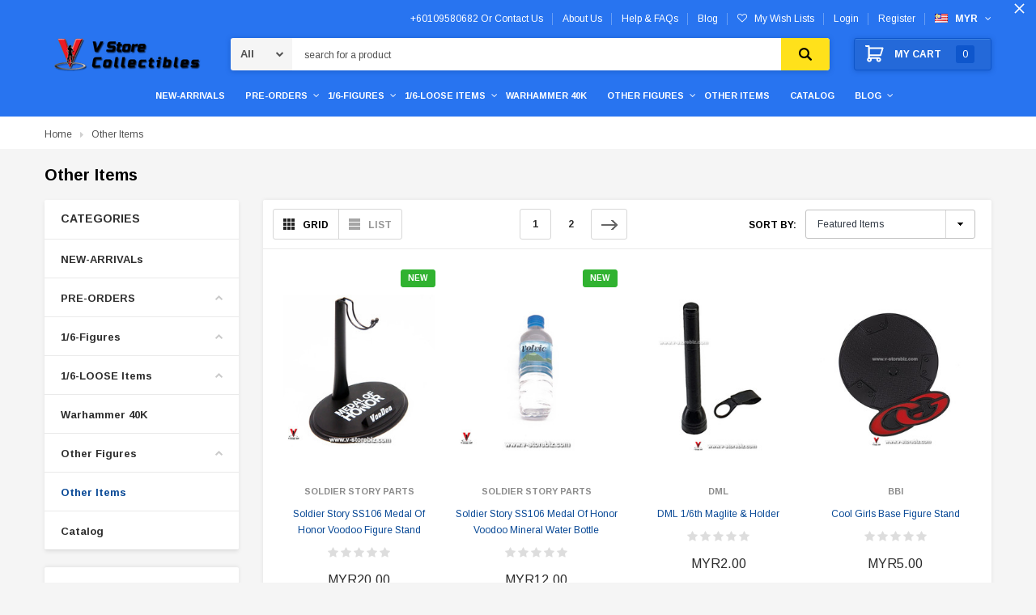

--- FILE ---
content_type: text/html; charset=UTF-8
request_url: https://www.v-storebiz.com/other-items/
body_size: 38501
content:


<!DOCTYPE html>
<html class="no-js" lang="en">
    <head>
        <title>Other Items - Page 1 - V Store Collectibles</title>
        <meta name="keywords" content="From Collectors to Collectors, Everywhere &amp; Anywhere !"><link rel='canonical' href='https://v-storebiz.com/other-items/' /><meta name='platform' content='bigcommerce.stencil' />
        
                <link rel="next" href="https://v-storebiz.com/other-items/?page=2">

        <link href="https://cdn11.bigcommerce.com/s-27e4c/product_images/favicon.ico" rel="shortcut icon">
        <meta name="viewport" content="width=device-width, initial-scale=1, maximum-scale=1">
        <link data-stencil-stylesheet href="https://cdn11.bigcommerce.com/s-27e4c/stencil/5cd3c0c0-a0b6-013c-ff66-6668376d8f78/e/8c4b2090-968a-013e-3552-26e8f13d2f0b/css/theme-be2a78c0-968d-013e-3550-26e8f13d2f0b.css" rel="stylesheet">

        <!-- Start Tracking Code for analytics_facebook -->

<script>
!function(f,b,e,v,n,t,s){if(f.fbq)return;n=f.fbq=function(){n.callMethod?n.callMethod.apply(n,arguments):n.queue.push(arguments)};if(!f._fbq)f._fbq=n;n.push=n;n.loaded=!0;n.version='2.0';n.queue=[];t=b.createElement(e);t.async=!0;t.src=v;s=b.getElementsByTagName(e)[0];s.parentNode.insertBefore(t,s)}(window,document,'script','https://connect.facebook.net/en_US/fbevents.js');

fbq('set', 'autoConfig', 'false', '921359284660936');
fbq('dataProcessingOptions', ['LDU'], 0, 0);
fbq('init', '921359284660936', {"external_id":"38e6a585-6f17-4d6d-88ae-65d3767c8201"});
fbq('set', 'agent', 'bigcommerce', '921359284660936');

function trackEvents() {
    var pathName = window.location.pathname;

    fbq('track', 'PageView', {}, "");

    // Search events start -- only fire if the shopper lands on the /search.php page
    if (pathName.indexOf('/search.php') === 0 && getUrlParameter('search_query')) {
        fbq('track', 'Search', {
            content_type: 'product_group',
            content_ids: [],
            search_string: getUrlParameter('search_query')
        });
    }
    // Search events end

    // Wishlist events start -- only fire if the shopper attempts to add an item to their wishlist
    if (pathName.indexOf('/wishlist.php') === 0 && getUrlParameter('added_product_id')) {
        fbq('track', 'AddToWishlist', {
            content_type: 'product_group',
            content_ids: []
        });
    }
    // Wishlist events end

    // Lead events start -- only fire if the shopper subscribes to newsletter
    if (pathName.indexOf('/subscribe.php') === 0 && getUrlParameter('result') === 'success') {
        fbq('track', 'Lead', {});
    }
    // Lead events end

    // Registration events start -- only fire if the shopper registers an account
    if (pathName.indexOf('/login.php') === 0 && getUrlParameter('action') === 'account_created') {
        fbq('track', 'CompleteRegistration', {}, "");
    }
    // Registration events end

    

    function getUrlParameter(name) {
        var cleanName = name.replace(/[\[]/, '\[').replace(/[\]]/, '\]');
        var regex = new RegExp('[\?&]' + cleanName + '=([^&#]*)');
        var results = regex.exec(window.location.search);
        return results === null ? '' : decodeURIComponent(results[1].replace(/\+/g, ' '));
    }
}

if (window.addEventListener) {
    window.addEventListener("load", trackEvents, false)
}
</script>
<noscript><img height="1" width="1" style="display:none" alt="null" src="https://www.facebook.com/tr?id=921359284660936&ev=PageView&noscript=1&a=plbigcommerce1.2&eid="/></noscript>

<!-- End Tracking Code for analytics_facebook -->

<!-- Start Tracking Code for analytics_googleanalytics -->

<!-- Facebook Pixel Code -->
<script>
!function(f,b,e,v,n,t,s){if(f.fbq)return;n=f.fbq=function(){n.callMethod?
n.callMethod.apply(n,arguments):n.queue.push(arguments)};if(!f._fbq)f._fbq=n;
n.push=n;n.loaded=!0;n.version='2.0';n.queue=[];t=b.createElement(e);t.async=!0;
t.src=v;s=b.getElementsByTagName(e)[0];s.parentNode.insertBefore(t,s)}(window,
document,'script','https://connect.facebook.net/en_US/fbevents.js');
fbq('init', '712107642289703');
fbq('track', 'PageView');
</script>
<noscript><img height="1" width="1" style="display:none"
src="https://www.facebook.com/tr?id=712107642289703&ev=PageView&noscript=1"
/></noscript>
<!-- DO NOT MODIFY -->
<!-- End Facebook Pixel Code -->
<script src="https://conduit.mailchimpapp.com/js/stores/27e4c/conduit.js"></script>

<!-- End Tracking Code for analytics_googleanalytics -->


<script type="text/javascript" src="https://checkout-sdk.bigcommerce.com/v1/loader.js" defer ></script>
<script type="text/javascript">
fbq('track', 'ViewCategory', {"content_ids":["11692","11689","11259","11368","11327","11247","11241","11669","10958","10604","10779","10671","10660","9648","6371","6370"],"content_type":"product_group","content_category":"Other Items"});
</script>
<script type="text/javascript">
var BCData = {};
</script>
<script src='https://www.powr.io/powr.js?external-type=bigcommerce' async></script>
<script nonce="">
(function () {
    var xmlHttp = new XMLHttpRequest();

    xmlHttp.open('POST', 'https://bes.gcp.data.bigcommerce.com/nobot');
    xmlHttp.setRequestHeader('Content-Type', 'application/json');
    xmlHttp.send('{"store_id":"140359","timezone_offset":"8.0","timestamp":"2026-01-14T02:11:18.98419900Z","visit_id":"c77ab989-4fbb-466c-896a-6b1377f310f8","channel_id":1}');
})();
</script>

        

        
        
        
        
        <!-- snippet location htmlhead -->

        
    </head>
    <body class="page-type-category">
        <div id="st-container" class="st-container">
            <!-- content push wrapper -->
            <div class="st-pusher">
                <nav class="st-menu st-effect st-effect-1" id="mobile-categories"> 
                    
                    <ul class="mobile-nav">
                        

                        <li id="mobileAccountSidebar" class="hidden-md hidden-lg"><a href="/account.php"><span>My Account</span></a></li>

                        <li class="subAccount">
                            <div class="login-register">
                                    <div class="not-logged">
                                        <span><a href="/login.php">Login</a></span>
                                        <span><a href="/login.php?action=create_account">Register</a></span>
                                    </div>
                            </div>

                            <div class="wishlist-link">
                                <a href="/wishlist.php"><span>My Wish lists</span></a>
                            </div>




                            
                        </li>
                        
                        <li class="mobile-currency">                            
                            <div id="currency-converter" class="last-child">
    <a class="navUser-action has-dropdown" href="#" data-dropdown="currencySelection" aria-controls="currencySelection" aria-expanded="false"><img src="https://cdn11.bigcommerce.com/s-27e4c/lib/flags/my.gif" border="0" alt="" role="presentation" /><span>MYR</span><i class="fa fa-angle-down"></i></a>
    <ul class="dropdown-menu" id="currencySelection" data-dropdown-content aria-hidden="true" tabindex="-1">
        <div class="triangle-with-shadow"></div>
        <li class="dropdown-menu-item">
            <a href="https://www.v-storebiz.com/other-items/?setCurrencyId=1">
                <img src="https://cdn11.bigcommerce.com/s-27e4c/lib/flags/my.gif" border="0" alt="" role="presentation" /> <strong>MYR</strong>
            </a>
        </li>
        <li class="dropdown-menu-item">
            <a href="https://www.v-storebiz.com/other-items/?setCurrencyId=2">
                <img src="https://cdn11.bigcommerce.com/s-27e4c/lib/flags/us.gif" border="0" alt="" role="presentation" /> <span>USD</span>
            </a>
        </li>
        <li class="dropdown-menu-item">
            <a href="https://www.v-storebiz.com/other-items/?setCurrencyId=3">
                <img src="https://cdn11.bigcommerce.com/s-27e4c/lib/flags/regions/eu.gif" border="0" alt="" role="presentation" /> <span>EUR</span>
            </a>
        </li>
        <li class="dropdown-menu-item">
            <a href="https://www.v-storebiz.com/other-items/?setCurrencyId=6">
                <img src="https://cdn11.bigcommerce.com/s-27e4c/lib/flags/gb.gif" border="0" alt="" role="presentation" /> <span>GBP</span>
            </a>
        </li>
        <li class="dropdown-menu-item">
            <a href="https://www.v-storebiz.com/other-items/?setCurrencyId=7">
                <img src="https://cdn11.bigcommerce.com/s-27e4c/lib/flags/jp.gif" border="0" alt="" role="presentation" /> <span>JPY</span>
            </a>
        </li>
    </ul>
</div>
                        </li>
                    </ul>
                    
                </nav>
                <nav class="st-menu st-effect st-effect-2" id="mobile-customer">
                   
                </nav>
                <!-- snippet location header -->
                <div class="icons-svg-sprite"><svg xmlns="http://www.w3.org/2000/svg">
   <defs>
      <path id="stumbleupon-path-1" d="M0,0.0749333333 L31.9250667,0.0749333333 L31.9250667,31.984 L0,31.984" /> </defs>
   <symbol viewBox="0 0 13 19.12" id="icon-shopping-bag">
      <path d="M4,18.87V6.25L12.5,2l.5.25V14.87L4.5,19.12Zm1-12V17.75l7-3.5V3.37Z" />
      <path d="M4.5,19.12,4,18.87l-4-2V4.25L.5,4,5,6.25V18.87ZM1,16.25l3,1.5V6.87L1,5.37Z" />
      <path d="M4.5,7.12,0,4.87V4.25L.5,4l8-4,4,2,.5.25v.62ZM1.62,4.56,4.5,6l6.88-3.44L8.5,1.12Z" />
      <rect x="8" y="0.56" width="1" height="4" />
   </symbol>
   <symbol viewBox="0 0 24 24" id="icon-add">
      <path d="M19 13h-6v6h-2v-6H5v-2h6V5h2v6h6v2z" />
   </symbol>
   <symbol viewBox="0 0 36 36" id="icon-arrow-down">
      <path d="M16.5 6v18.26l-8.38-8.38-2.12 2.12 12 12 12-12-2.12-2.12-8.38 8.38v-18.26h-3z" /> </symbol>
   <symbol viewBox="0 0 12 8" id="icon-chevron-down">
      <path d="M6 6.174l5.313-4.96.23-.214.457.427-.23.214-5.51 5.146L6.03 7 6 6.972 5.97 7l-.23-.214L.23 1.64 0 1.428.458 1l.23.214L6 6.174z" stroke-linecap="square" fill-rule="evenodd" />
   </symbol>
   <symbol viewBox="0 0 24 24" id="icon-chevron-left">
      <path d="M15.41 7.41L14 6l-6 6 6 6 1.41-1.41L10.83 12z" />
   </symbol>
   <symbol viewBox="0 0 24 24" id="icon-chevron-right">
      <path d="M10 6L8.59 7.41 13.17 12l-4.58 4.59L10 18l6-6z" />
   </symbol>
   <symbol viewBox="0 0 24 24" id="icon-close">
      <path d="M19 6.41L17.59 5 12 10.59 6.41 5 5 6.41 10.59 12 5 17.59 6.41 19 12 13.41 17.59 19 19 17.59 13.41 12z" />
   </symbol>
   <symbol viewBox="0 0 118.783 118.783" id="icon-search">
      <path d="M115.97,101.597L88.661,74.286c4.64-7.387,7.333-16.118,7.333-25.488c0-26.509-21.49-47.996-47.998-47.996   S0,22.289,0,48.798c0,26.51,21.487,47.995,47.996,47.995c10.197,0,19.642-3.188,27.414-8.605l26.984,26.986   c1.875,1.873,4.333,2.806,6.788,2.806c2.458,0,4.913-0.933,6.791-2.806C119.72,111.423,119.72,105.347,115.97,101.597z    M47.996,81.243c-17.917,0-32.443-14.525-32.443-32.443s14.526-32.444,32.443-32.444c17.918,0,32.443,14.526,32.443,32.444   S65.914,81.243,47.996,81.243z" />
   </symbol>
   <symbol viewBox="0 0 140 130" id="icon-heart">
      <path d="M72.2,122.6C86.3,99.2,97,93.9,118.9,77.9c19.2-14.2,19.2-36.9,8.1-50.5C112.6,10.1,84,11.3,72.2,33.2  c-11.8-21.9-40.3-23.2-54.7-5.8C6.4,41,6.4,63.7,25.6,77.9C47.5,93.9,58.2,99.2,72.2,122.6L72.2,122.6L72.2,122.6z" />
   </symbol>
   <symbol viewBox="0 0 533.333 533.333" id="icon-plus">
      <path d="M516.667,200H333.333V16.667C333.333,7.462,325.871,0,316.667,0h-100C207.462,0,200,7.462,200,16.667V200H16.667
        C7.462,200,0,207.462,0,216.667v100c0,9.204,7.462,16.666,16.667,16.666H200v183.334c0,9.204,7.462,16.666,16.667,16.666h100
        c9.204,0,16.667-7.462,16.667-16.666V333.333h183.333c9.204,0,16.667-7.462,16.667-16.666v-100
        C533.333,207.462,525.871,200,516.667,200z" />
   </symbol>
   <symbol viewBox="0 0 22.354 22.354" id="icon-minus">
      <rect y="8.61" width="22.354" height="5.133" />
   </symbol>
   <symbol viewBox="0 0 28 28" id="icon-envelope">
      <path d="M0 23.5v-12.406q0.688 0.766 1.578 1.359 5.656 3.844 7.766 5.391 0.891 0.656 1.445 1.023t1.477 0.75 1.719 0.383h0.031q0.797 0 1.719-0.383t1.477-0.75 1.445-1.023q2.656-1.922 7.781-5.391 0.891-0.609 1.563-1.359v12.406q0 1.031-0.734 1.766t-1.766 0.734h-23q-1.031 0-1.766-0.734t-0.734-1.766zM0 6.844q0-1.219 0.648-2.031t1.852-0.812h23q1.016 0 1.758 0.734t0.742 1.766q0 1.234-0.766 2.359t-1.906 1.922q-5.875 4.078-7.313 5.078-0.156 0.109-0.664 0.477t-0.844 0.594-0.812 0.508-0.898 0.422-0.781 0.141h-0.031q-0.359 0-0.781-0.141t-0.898-0.422-0.812-0.508-0.844-0.594-0.664-0.477q-1.422-1-4.094-2.852t-3.203-2.227q-0.969-0.656-1.828-1.805t-0.859-2.133z" /> </symbol>
   <symbol viewBox="0 0 96.124 96.123" id="icon-facebook">
      <path d="M72.089,0.02L59.624,0C45.62,0,36.57,9.285,36.57,23.656v10.907H24.037c-1.083,0-1.96,0.878-1.96,1.961v15.803   c0,1.083,0.878,1.96,1.96,1.96h12.533v39.876c0,1.083,0.877,1.96,1.96,1.96h16.352c1.083,0,1.96-0.878,1.96-1.96V54.287h14.654   c1.083,0,1.96-0.877,1.96-1.96l0.006-15.803c0-0.52-0.207-1.018-0.574-1.386c-0.367-0.368-0.867-0.575-1.387-0.575H56.842v-9.246   c0-4.444,1.059-6.7,6.848-6.7l8.397-0.003c1.082,0,1.959-0.878,1.959-1.96V1.98C74.046,0.899,73.17,0.022,72.089,0.02z" />
   </symbol>
   <symbol viewBox="0 0 32 32" id="icon-facebook2">
      <path d="M2.428 0.41c-0.936 0-1.695 0.753-1.695 1.682v27.112c0 0.929 0.759 1.682 1.695 1.682h14.709v-11.802h-4.002v-4.599h4.002v-3.392c0-3.936 2.423-6.080 5.961-6.080 1.695 0 3.152 0.125 3.576 0.181v4.114l-2.454 0.001c-1.924 0-2.297 0.907-2.297 2.239v2.937h4.59l-0.598 4.599h-3.992v11.802h7.826c0.936 0 1.695-0.753 1.695-1.682v-27.112c0-0.929-0.759-1.682-1.695-1.682h-27.321z" /> </symbol>
   <symbol viewBox="0 0 533.333 533.333" id="icon-google">
      <path d="M291.18,41.358c0,0-104.665,0-139.552,0c-62.562,0-121.443,47.399-121.443,102.303
        c0,56.107,42.647,101.388,106.296,101.388c4.426,0,8.727-0.088,12.938-0.392c-4.13,7.909-7.084,16.817-7.084,26.064
        c0,15.592,8.387,28.233,18.994,38.554c-8.014,0-15.751,0.232-24.194,0.232C59.645,309.508,0,358.863,0,410.041
        c0,50.406,65.386,81.934,142.882,81.934c88.346,0,137.139-50.127,137.139-100.535c0-40.417-11.925-64.621-48.795-90.695
        c-12.612-8.928-36.735-30.644-36.735-43.408c0-14.958,4.269-22.327,26.786-39.919c23.079-18.034,39.413-43.386,39.413-72.873
        c0-35.107-15.635-69.322-44.985-80.611h44.247L291.18,41.358z M242.438,382.742c1.107,4.673,1.71,9.483,1.71,14.39
        c0,40.729-26.246,72.559-101.549,72.559c-53.563,0-92.248-33.908-92.248-74.637c0-39.918,47.982-73.147,101.544-72.568
        c12.5,0.132,24.15,2.144,34.724,5.567C215.694,348.275,236.554,359.699,242.438,382.742z M156.676,230.825
        c-35.958-1.075-70.124-40.222-76.33-87.427c-6.207-47.222,17.901-83.355,53.848-82.287c35.942,1.081,70.124,38.966,76.332,86.176
        C216.728,194.506,192.616,231.901,156.676,230.825z M433.333,141.358v-100H400v100H300v33.333h100v100h33.334v-100h100v-33.333
        H433.333z" />
   </symbol>
   <symbol viewBox="0 0 32 32" id="icon-instagram">
      <path d="M25.522709,13.5369502 C25.7256898,14.3248434 25.8455558,15.1480745 25.8455558,15.9992932 C25.8455558,21.4379334 21.4376507,25.8455558 15.9998586,25.8455558 C10.5623493,25.8455558 6.15416148,21.4379334 6.15416148,15.9992932 C6.15416148,15.1480745 6.27459295,14.3248434 6.4775737,13.5369502 L3.6915357,13.5369502 L3.6915357,27.0764447 C3.6915357,27.7552145 4.24280653,28.3062027 4.92355534,28.3062027 L27.0764447,28.3062027 C27.7571935,28.3062027 28.3084643,27.7552145 28.3084643,27.0764447 L28.3084643,13.5369502 L25.522709,13.5369502 Z M27.0764447,3.6915357 L23.384909,3.6915357 C22.7050083,3.6915357 22.1543028,4.24280653 22.1543028,4.92214183 L22.1543028,8.61509104 C22.1543028,9.29442633 22.7050083,9.84569717 23.384909,9.84569717 L27.0764447,9.84569717 C27.7571935,9.84569717 28.3084643,9.29442633 28.3084643,8.61509104 L28.3084643,4.92214183 C28.3084643,4.24280653 27.7571935,3.6915357 27.0764447,3.6915357 Z M9.84597988,15.9992932 C9.84597988,19.3976659 12.6009206,22.1537374 15.9998586,22.1537374 C19.3987967,22.1537374 22.1543028,19.3976659 22.1543028,15.9992932 C22.1543028,12.6003551 19.3987967,9.84569717 15.9998586,9.84569717 C12.6009206,9.84569717 9.84597988,12.6003551 9.84597988,15.9992932 Z M3.6915357,31.9997173 C1.65296441,31.9997173 0,30.3461875 0,28.3062027 L0,3.6915357 C0,1.6526817 1.65296441,0 3.6915357,0 L28.3084643,0 C30.3473183,0 32,1.6526817 32,3.6915357 L32,28.3062027 C32,30.3461875 30.3473183,31.9997173 28.3084643,31.9997173 L3.6915357,31.9997173 Z" id="instagram-Imported-Layers" sketch:type="MSShapeGroup" /> </symbol>
   <symbol viewBox="0 0 24 24" id="icon-keyboard-arrow-down">
      <path d="M7.41 7.84L12 12.42l4.59-4.58L18 9.25l-6 6-6-6z" />
   </symbol>
   <symbol viewBox="0 0 24 24" id="icon-keyboard-arrow-up">
      <path d="M7.41 15.41L12 10.83l4.59 4.58L18 14l-6-6-6 6z" />
   </symbol>
   <symbol viewBox="0 0 32 32" id="icon-linkedin">
      <path d="M27.2684444,27.2675556 L22.5226667,27.2675556 L22.5226667,19.8408889 C22.5226667,18.0702222 22.4924444,15.792 20.0568889,15.792 C17.5866667,15.792 17.2097778,17.7217778 17.2097778,19.7146667 L17.2097778,27.2675556 L12.4693333,27.2675556 L12.4693333,11.9964444 L17.0186667,11.9964444 L17.0186667,14.0844444 L17.0844444,14.0844444 C17.7173333,12.8835556 19.2657778,11.6177778 21.5742222,11.6177778 C26.3804444,11.6177778 27.2684444,14.7795556 27.2684444,18.8924444 L27.2684444,27.2675556 L27.2684444,27.2675556 Z M7.11822222,9.91022222 C5.59377778,9.91022222 4.36444444,8.67733333 4.36444444,7.15733333 C4.36444444,5.63822222 5.59377778,4.40533333 7.11822222,4.40533333 C8.63644444,4.40533333 9.86844444,5.63822222 9.86844444,7.15733333 C9.86844444,8.67733333 8.63644444,9.91022222 7.11822222,9.91022222 L7.11822222,9.91022222 Z M4.74133333,11.9964444 L9.49244444,11.9964444 L9.49244444,27.2675556 L4.74133333,27.2675556 L4.74133333,11.9964444 Z M29.632,0 L2.36,0 C1.05777778,0 0,1.03288889 0,2.30755556 L0,29.6906667 C0,30.9653333 1.05777778,32 2.36,32 L29.632,32 C30.9368889,32 31.9991111,30.9653333 31.9991111,29.6906667 L31.9991111,2.30755556 C31.9991111,1.03288889 30.9368889,0 29.632,0 L29.632,0 Z" id="linkedin-Fill-4" /> </symbol>
   <symbol viewBox="0 0 70 32" id="icon-logo-american-express">
      <path d="M69.102 17.219l0.399 9.094c-0.688 0.313-3.285 1.688-4.26 1.688h-4.788v-0.656c-0.546 0.438-1.549 0.656-2.467 0.656h-15.053v-2.466c0-0.344-0.057-0.344-0.345-0.344h-0.257v2.81h-4.961v-2.924c-0.832 0.402-1.749 0.402-2.581 0.402h-0.544v2.523h-6.050l-1.434-1.656-1.577 1.656h-9.72v-10.781h9.892l1.405 1.663 1.548-1.663h6.652c0.775 0 2.037 0.115 2.581 0.66v-0.66h5.936c0.602 0 1.749 0.115 2.523 0.66v-0.66h8.946v0.66c0.516-0.43 1.433-0.66 2.265-0.66h4.988v0.66c0.546-0.372 1.32-0.66 2.323-0.66h4.578zM34.905 23.871c1.577 0 3.183-0.43 3.183-2.581 0-2.093-1.635-2.523-3.069-2.523h-5.878l-2.38 2.523-2.236-2.523h-7.427v7.67h7.312l2.351-2.509 2.266 2.509h3.556v-2.566h2.322zM46.001 23.556c-0.172-0.23-0.487-0.516-0.946-0.66 0.516-0.172 1.318-0.832 1.318-2.036 0-0.889-0.315-1.377-0.917-1.721-0.602-0.315-1.319-0.372-2.266-0.372h-4.215v7.67h1.864v-2.796h1.978c0.66 0 1.032 0.058 1.319 0.344 0.316 0.373 0.316 1.032 0.316 1.548v0.903h1.836v-1.477c0-0.688-0.058-1.032-0.288-1.405zM53.571 20.373v-1.605h-6.136v7.67h6.136v-1.563h-4.33v-1.549h4.244v-1.548h-4.244v-1.405h4.33zM58.245 26.438c1.864 0 2.926-0.759 2.926-2.393 0-0.774-0.23-1.262-0.545-1.664-0.459-0.372-1.119-0.602-2.151-0.602h-1.004c-0.258 0-0.487-0.057-0.717-0.115-0.201-0.086-0.373-0.258-0.373-0.545 0-0.258 0.058-0.43 0.287-0.602 0.143-0.115 0.373-0.115 0.717-0.115h3.383v-1.634h-3.671c-1.978 0-2.638 1.204-2.638 2.294 0 2.438 2.151 2.322 3.842 2.38 0.344 0 0.544 0.058 0.66 0.173 0.115 0.086 0.23 0.315 0.23 0.544 0 0.201-0.115 0.373-0.23 0.488-0.173 0.115-0.373 0.172-0.717 0.172h-3.555v1.62h3.555zM65.442 26.439c1.864 0 2.924-0.76 2.924-2.394 0-0.774-0.229-1.262-0.544-1.664-0.459-0.372-1.119-0.602-2.151-0.602h-1.003c-0.258 0-0.488-0.057-0.718-0.115-0.201-0.086-0.373-0.258-0.373-0.545 0-0.258 0.115-0.43 0.287-0.602 0.144-0.115 0.373-0.115 0.717-0.115h3.383v-1.634h-3.671c-1.921 0-2.638 1.204-2.638 2.294 0 2.438 2.151 2.322 3.842 2.38 0.344 0 0.544 0.058 0.66 0.174 0.115 0.086 0.229 0.315 0.229 0.544 0 0.201-0.114 0.373-0.229 0.488s-0.373 0.172-0.717 0.172h-3.556v1.62h3.556zM43.966 20.518c0.23 0.115 0.373 0.344 0.373 0.659 0 0.344-0.143 0.602-0.373 0.774-0.287 0.115-0.545 0.115-0.889 0.115l-2.237 0.058v-1.749h2.237c0.344 0 0.659 0 0.889 0.143zM36.108 8.646c-0.287 0.172-0.544 0.172-0.918 0.172h-2.265v-1.692h2.265c0.316 0 0.688 0 0.918 0.114 0.23 0.144 0.344 0.374 0.344 0.718 0 0.315-0.114 0.602-0.344 0.689zM50.789 6.839l1.262 3.039h-2.523zM30.775 25.792l-2.838-3.183 2.838-3.011v6.193zM35.019 20.373c0.66 0 1.090 0.258 1.090 0.918s-0.43 1.032-1.090 1.032h-2.437v-1.95h2.437zM5.773 9.878l1.291-3.039 1.262 3.039h-2.552zM18.905 20.372l4.616 0 2.036 2.237-2.093 2.265h-4.559v-1.549h4.071v-1.548h-4.071v-1.405zM19.077 13.376l-0.545 1.377h-3.24l-0.546-1.319v1.319h-6.222l-0.66-1.749h-1.577l-0.717 1.749h-5.572l2.389-5.649 2.237-5.104h4.789l0.659 1.262v-1.262h5.591l1.262 2.724 1.233-2.724h17.835c0.832 0 1.548 0.143 2.093 0.602v-0.602h4.903v0.602c0.803-0.459 1.864-0.602 3.068-0.602h7.082l0.66 1.262v-1.262h5.218l0.775 1.262v-1.262h5.103v10.753h-5.161l-1.003-1.635v1.635h-6.423l-0.717-1.749h-1.577l-0.717 1.749h-3.355c-1.318 0-2.294-0.316-2.954-0.659v0.659h-7.971v-2.466c0-0.344-0.057-0.402-0.286-0.402h-0.258v2.867h-15.398v-1.377zM43.363 6.409c-0.832 0.831-0.975 1.864-1.004 3.011 0 1.377 0.344 2.266 0.947 2.925 0.659 0.66 1.806 0.86 2.695 0.86h2.151l0.716-1.692h3.843l0.717 1.692h3.727v-5.763l3.47 5.763h2.638v-7.684h-1.892v5.333l-3.24-5.333h-2.839v7.254l-3.096-7.254h-2.724l-2.638 6.050h-0.832c-0.487 0-1.003-0.115-1.262-0.373-0.344-0.402-0.488-1.004-0.488-1.836 0-0.803 0.144-1.405 0.488-1.748 0.373-0.316 0.774-0.431 1.434-0.431h1.749v-1.663h-1.749c-1.262 0-2.265 0.286-2.81 0.889zM39.579 5.52v7.684h1.863v-7.684h-1.863zM31.12 5.52l-0 7.685h1.806v-2.781h1.979c0.66 0 1.090 0.057 1.376 0.315 0.316 0.401 0.258 1.061 0.258 1.491v0.975h1.892v-1.519c0-0.66-0.057-1.004-0.344-1.377-0.172-0.229-0.487-0.488-0.889-0.659 0.516-0.23 1.319-0.832 1.319-2.036 0-0.889-0.373-1.377-0.976-1.75-0.602-0.344-1.262-0.344-2.208-0.344h-4.215zM23.636 5.521v7.685h6.165v-1.577h-4.301v-1.549h4.244v-1.577h-4.244v-1.377h4.301v-1.606h-6.165zM16.124 13.205h1.577l2.695-6.021v6.021h1.864v-7.684h-3.011l-2.265 5.219-2.409-5.219h-2.953v7.254l-3.154-7.254h-2.724l-3.297 7.684h1.978l0.688-1.692h3.871l0.688 1.692h3.756v-6.021z" /> </symbol>
   <symbol viewBox="0 0 95 32" id="icon-logo-discover">
      <path d="M50.431 8.059c4.546 0 8.092 3.49 8.092 7.936 0 4.471-3.571 7.961-8.093 7.961-4.638 0-8.115-3.444-8.115-8.051 0-4.334 3.635-7.845 8.115-7.845zM4.362 8.345c4.811 0 8.168 3.133 8.168 7.64 0 2.247-1.028 4.422-2.761 5.864-1.461 1.214-3.126 1.761-5.429 1.761h-4.339v-15.265h4.362zM7.832 19.81c1.027-0.912 1.639-2.379 1.639-3.847 0-1.464-0.612-2.882-1.639-3.798-0.984-0.892-2.146-1.235-4.065-1.235h-0.797v10.096h0.797c1.919 0 3.127-0.367 4.065-1.216zM13.9 23.611v-15.265h2.965v15.265h-2.965zM24.123 14.201c3.378 1.238 4.379 2.338 4.379 4.764 0 2.952-2.166 5.015-5.247 5.015-2.261 0-3.904-0.896-5.271-2.907l1.914-1.856c0.685 1.328 1.825 2.036 3.24 2.036 1.325 0 2.308-0.915 2.308-2.152 0-0.641-0.298-1.189-0.891-1.578-0.297-0.187-0.889-0.46-2.054-0.87-2.784-1.010-3.742-2.085-3.742-4.192 0-2.493 2.055-4.371 4.745-4.371 1.667 0 3.196 0.571 4.473 1.696l-1.549 2.033c-0.778-0.867-1.508-1.233-2.398-1.233-1.28 0-2.213 0.732-2.213 1.694 0 0.821 0.525 1.258 2.307 1.921zM29.438 15.986c0-4.436 3.605-7.985 8.101-7.985 1.278 0 2.352 0.273 3.653 0.935v3.504c-1.233-1.213-2.308-1.717-3.72-1.717-2.787 0-4.976 2.313-4.976 5.241 0 3.092 2.123 5.267 5.112 5.267 1.347 0 2.397-0.48 3.585-1.671v3.504c-1.347 0.638-2.443 0.892-3.72 0.892-4.519 0-8.034-3.478-8.034-7.97zM65.239 18.601l4.11-10.254h3.216l-6.573 15.655h-1.596l-6.46-15.655h3.24zM73.914 23.612v-15.265h8.418v2.585h-5.453v3.388h5.244v2.585h-5.244v4.123h5.453v2.584h-8.418zM94.081 12.852c0 2.336-1.23 3.87-3.469 4.329l4.794 6.43h-3.651l-4.105-6.135h-0.388v6.135h-2.969v-15.265h4.404c3.425 0 5.384 1.645 5.384 4.506zM88.125 15.372c1.9 0 2.903-0.827 2.903-2.359 0-1.486-1.004-2.266-2.856-2.266h-0.911v4.626h0.863z" /> </symbol>
   <symbol viewBox="0 0 54 32" id="icon-logo-mastercard">
      <path d="M48.366 15.193c0.6 0 0.9 0.437 0.9 1.282 0 1.281-0.546 2.209-1.337 2.209-0.6 0-0.9-0.436-0.9-1.31 0-1.281 0.573-2.182 1.337-2.182zM38.276 18.275c0-0.655 0.491-1.009 1.472-1.009 0.109 0 0.191 0.027 0.382 0.027-0.027 0.982-0.545 1.636-1.227 1.636-0.382 0-0.628-0.245-0.628-0.655zM26.278 15.848c0 0.082-0 0.192-0 0.327h-1.909c0.164-0.763 0.545-1.173 1.091-1.173 0.518 0 0.818 0.3 0.818 0.845zM38.060 0.002c8.838 0 16.003 7.165 16.003 16.002s-7.165 15.999-16.003 15.999c-3.834 0-7.324-1.344-10.080-3.594 2.102-2.031 3.707-4.567 4.568-7.44h-1.33c-0.833 2.553-2.297 4.807-4.199 6.627-1.892-1.816-3.342-4.078-4.172-6.62h-1.33c0.858 2.856 2.435 5.401 4.521 7.432-2.749 2.219-6.223 3.594-10.036 3.594-8.837 0-16.002-7.163-16.002-15.999s7.164-16.001 16.002-16.001c3.814 0 7.287 1.377 10.036 3.603-2.087 2.023-3.664 4.568-4.521 7.424h1.33c0.83-2.542 2.28-4.804 4.172-6.607 1.903 1.808 3.367 4.060 4.199 6.614h1.33c-0.861-2.872-2.466-5.413-4.568-7.443 2.757-2.249 6.246-3.592 10.080-3.592zM7.217 20.213h1.691l1.336-8.044h-2.672l-1.637 4.99-0.082-4.99h-2.454l-1.336 8.044h1.582l1.037-6.135 0.136 6.135h1.173l2.209-6.189zM14.47 19.477l0.054-0.408 0.382-2.318c0.109-0.736 0.136-0.982 0.136-1.309 0-1.254-0.791-1.909-2.263-1.909-0.627 0-1.2 0.082-2.045 0.327l-0.246 1.473 0.163-0.028 0.246-0.081c0.382-0.109 0.928-0.164 1.418-0.164 0.79 0 1.091 0.164 1.091 0.6 0 0.109 0 0.191-0.055 0.409-0.273-0.027-0.518-0.054-0.709-0.054-1.909 0-2.999 0.927-2.999 2.536 0 1.064 0.627 1.773 1.554 1.773 0.791 0 1.364-0.246 1.8-0.791l-0.027 0.682h1.418l0.027-0.164 0.027-0.246zM17.988 16.314c-0.736-0.327-0.819-0.409-0.819-0.709 0-0.355 0.3-0.519 0.845-0.519 0.328 0 0.791 0.028 1.227 0.082l0.246-1.5c-0.436-0.082-1.118-0.137-1.5-0.137-1.909 0-2.59 1.009-2.563 2.208 0 0.818 0.382 1.391 1.282 1.828 0.709 0.327 0.818 0.436 0.818 0.709 0 0.409-0.3 0.6-0.982 0.6-0.518 0-0.982-0.082-1.527-0.245l-0.246 1.5 0.082 0.027 0.3 0.054c0.109 0.027 0.246 0.055 0.464 0.055 0.382 0.054 0.709 0.054 0.928 0.054 1.8 0 2.645-0.682 2.645-2.181 0-0.9-0.354-1.418-1.2-1.828zM21.75 18.741c-0.409 0-0.573-0.136-0.573-0.464 0-0.082 0-0.164 0.027-0.273l0.463-2.726h0.873l0.218-1.609h-0.873l0.191-0.982h-1.691l-0.737 4.472-0.082 0.518-0.109 0.654c-0.027 0.191-0.055 0.409-0.055 0.573 0 0.954 0.491 1.445 1.364 1.445 0.382 0 0.764-0.055 1.227-0.218l0.218-1.445c-0.109 0.054-0.273 0.054-0.464 0.054zM25.732 18.851c-0.982 0-1.5-0.381-1.5-1.145 0-0.055 0-0.109 0.027-0.191h3.382c0.163-0.682 0.218-1.145 0.218-1.636 0-1.446-0.9-2.373-2.318-2.373-1.718 0-2.973 1.663-2.973 3.899 0 1.936 0.982 2.945 2.89 2.945 0.628 0 1.173-0.082 1.773-0.273l0.273-1.636c-0.6 0.3-1.145 0.409-1.773 0.409zM31.158 15.524h0.109c0.164-0.79 0.382-1.363 0.655-1.881l-0.055-0.027h-0.164c-0.573 0-0.9 0.273-1.418 1.064l0.164-1.009h-1.554l-1.064 6.544h1.718c0.627-4.008 0.791-4.69 1.609-4.69zM36.122 20.133l0.3-1.827c-0.545 0.273-1.036 0.409-1.445 0.409-1.009 0-1.609-0.737-1.609-1.963 0-1.773 0.9-3.027 2.182-3.027 0.491 0 0.928 0.136 1.528 0.436l0.3-1.745c-0.163-0.054-0.218-0.082-0.436-0.163l-0.682-0.164c-0.218-0.054-0.491-0.082-0.791-0.082-2.263 0-3.845 2.018-3.845 4.88 0 2.155 1.146 3.491 3 3.491 0.463 0 0.872-0.082 1.5-0.246zM41.521 19.069l0.355-2.318c0.136-0.736 0.136-0.982 0.136-1.309 0-1.254-0.763-1.909-2.236-1.909-0.627 0-1.2 0.082-2.045 0.327l-0.246 1.473 0.164-0.028 0.218-0.081c0.382-0.109 0.955-0.164 1.446-0.164 0.791 0 1.091 0.164 1.091 0.6 0 0.109-0.027 0.191-0.082 0.409-0.246-0.027-0.491-0.054-0.682-0.054-1.909 0-3 0.927-3 2.536 0 1.064 0.627 1.773 1.555 1.773 0.791 0 1.363-0.246 1.8-0.791l-0.028 0.682h1.418v-0.164l0.027-0.246 0.054-0.327zM43.648 20.214c0.627-4.008 0.791-4.69 1.608-4.69h0.109c0.164-0.79 0.382-1.363 0.655-1.881l-0.055-0.027h-0.164c-0.572 0-0.9 0.273-1.418 1.064l0.164-1.009h-1.554l-1.037 6.544h1.691zM48.829 20.214l1.608 0 1.309-8.044h-1.691l-0.382 2.291c-0.464-0.6-0.955-0.9-1.637-0.9-1.5 0-2.782 1.854-2.782 4.035 0 1.636 0.818 2.7 2.073 2.7 0.627 0 1.118-0.218 1.582-0.709zM11.306 18.279c0-0.655 0.492-1.009 1.447-1.009 0.136 0 0.218 0.027 0.382 0.027-0.027 0.982-0.518 1.636-1.228 1.636-0.382 0-0.6-0.245-0.6-0.655z" /> </symbol>
   <symbol viewBox="0 0 57 32" id="icon-logo-paypal">
      <path d="M47.11 10.477c2.211-0.037 4.633 0.618 4.072 3.276l-1.369 6.263h-3.159l0.211-0.947c-1.72 1.712-6.038 1.821-5.335-2.111 0.491-2.294 2.878-3.023 6.423-3.023 0.246-1.020-0.457-1.274-1.65-1.238s-2.633 0.437-3.089 0.655l0.281-2.293c0.913-0.182 2.106-0.583 3.615-0.583zM47.32 16.885c0.069-0.291 0.106-0.547 0.176-0.838h-0.773c-0.596 0-1.579 0.146-1.931 0.765-0.456 0.728 0.177 1.348 0.878 1.311 0.807-0.037 1.474-0.401 1.65-1.238zM53.883 8h3.242l-2.646 12.016h-3.209zM39.142 8.037c1.689 0 3.729 1.274 3.131 4.077-0.528 2.476-2.498 3.933-4.89 3.933h-2.428l-0.879 3.969h-3.412l2.603-11.979h5.874zM39.037 12.114c0.211-0.911-0.317-1.638-1.197-1.638h-1.689l-0.704 3.277h1.583c0.88 0 1.795-0.728 2.006-1.638zM16.346 10.476c2.184-0.037 4.611 0.618 4.056 3.276l-1.352 6.262h-3.155l0.208-0.947c-1.664 1.712-5.929 1.821-5.235-2.111 0.486-2.294 2.844-3.023 6.345-3.023 0.208-1.020-0.485-1.274-1.664-1.238s-2.601 0.437-3.017 0.655l0.277-2.293c0.867-0.182 2.046-0.583 3.537-0.583zM16.589 16.885c0.035-0.291 0.104-0.547 0.173-0.838h-0.797c-0.555 0-1.525 0.146-1.872 0.765-0.451 0.728 0.138 1.348 0.832 1.311 0.797-0.037 1.491-0.401 1.664-1.238zM28.528 10.648l3.255-0-7.496 13.351h-3.528l2.306-3.925-1.289-9.426h3.156l0.508 5.579zM8.499 8.036c1.728 0 3.738 1.274 3.139 4.077-0.529 2.476-2.504 3.933-4.867 3.933h-2.468l-0.847 3.969h-3.456l2.609-11.979h5.89zM8.393 12.114c0.247-0.911-0.317-1.638-1.164-1.638h-1.693l-0.741 3.277h1.623c0.882 0 1.763-0.728 1.975-1.638z" /> </symbol>
   <symbol viewBox="0 0 49 32" id="icon-logo-visa">
      <path d="M14.059 10.283l4.24-0-6.302 15.472-4.236 0.003-3.259-12.329c2.318 0.952 4.379 3.022 5.219 5.275l0.42 2.148zM17.416 25.771l2.503-15.501h4.001l-2.503 15.501h-4.002zM31.992 16.494c2.31 1.106 3.375 2.444 3.362 4.211-0.032 3.217-2.765 5.295-6.97 5.295-1.796-0.020-3.526-0.394-4.459-0.826l0.56-3.469 0.515 0.246c1.316 0.579 2.167 0.814 3.769 0.814 1.151 0 2.385-0.476 2.396-1.514 0.007-0.679-0.517-1.165-2.077-1.924-1.518-0.74-3.53-1.983-3.505-4.211 0.024-3.012 2.809-5.116 6.765-5.116 1.55 0 2.795 0.339 3.586 0.651l-0.542 3.36-0.359-0.178c-0.74-0.314-1.687-0.617-2.995-0.595-1.568 0-2.293 0.689-2.293 1.333-0.010 0.728 0.848 1.204 2.246 1.923zM46.199 10.285l3.239 15.49h-3.714s-0.368-1.782-0.488-2.322c-0.583 0-4.667-0.008-5.125-0.008-0.156 0.42-0.841 2.331-0.841 2.331h-4.205l5.944-14.205c0.419-1.011 1.138-1.285 2.097-1.285h3.093zM41.263 20.274c0.781 0 2.698 0 3.322 0-0.159-0.775-0.927-4.474-0.927-4.474l-0.27-1.337c-0.202 0.581-0.554 1.52-0.531 1.479 0 0-1.262 3.441-1.594 4.332zM9.723 18.702c-1.648-4.573-5.284-6.991-9.723-8.109l0.053-0.322h6.453c0.87 0.034 1.573 0.326 1.815 1.308z" /> </symbol>
   <symbol viewBox="0 0 34 32" id="icon-pinterest">
      <path d="M1.356 15.647c0 6.24 3.781 11.6 9.192 13.957-0.043-1.064-0.008-2.341 0.267-3.499 0.295-1.237 1.976-8.303 1.976-8.303s-0.491-0.973-0.491-2.411c0-2.258 1.319-3.945 2.962-3.945 1.397 0 2.071 1.041 2.071 2.288 0 1.393-0.895 3.477-1.356 5.408-0.385 1.616 0.817 2.935 2.424 2.935 2.909 0 4.869-3.708 4.869-8.101 0-3.34-2.267-5.839-6.39-5.839-4.658 0-7.56 3.447-7.56 7.297 0 1.328 0.394 2.264 1.012 2.989 0.284 0.333 0.324 0.467 0.221 0.849-0.074 0.28-0.243 0.955-0.313 1.223-0.102 0.386-0.417 0.524-0.769 0.381-2.145-0.869-3.145-3.201-3.145-5.822 0-4.329 3.679-9.519 10.975-9.519 5.863 0 9.721 4.21 9.721 8.729 0 5.978-3.349 10.443-8.285 10.443-1.658 0-3.217-0.889-3.751-1.899 0 0-0.892 3.511-1.080 4.189-0.325 1.175-0.963 2.349-1.546 3.264 1.381 0.405 2.84 0.625 4.352 0.625 8.48 0 15.355-6.822 15.355-15.238s-6.876-15.238-15.355-15.238c-8.48 0-15.356 6.822-15.356 15.238z" /> </symbol>
   <symbol viewBox="0 0 26 28" id="icon-print">
      <path d="M0 21.5v-6.5q0-1.234 0.883-2.117t2.117-0.883h1v-8.5q0-0.625 0.438-1.062t1.062-0.438h10.5q0.625 0 1.375 0.313t1.188 0.75l2.375 2.375q0.438 0.438 0.75 1.188t0.313 1.375v4h1q1.234 0 2.117 0.883t0.883 2.117v6.5q0 0.203-0.148 0.352t-0.352 0.148h-3.5v2.5q0 0.625-0.438 1.062t-1.062 0.438h-15q-0.625 0-1.062-0.438t-0.438-1.062v-2.5h-3.5q-0.203 0-0.352-0.148t-0.148-0.352zM6 24h14v-4h-14v4zM6 14h14v-6h-2.5q-0.625 0-1.062-0.438t-0.438-1.062v-2.5h-10v10zM22 15q0 0.406 0.297 0.703t0.703 0.297 0.703-0.297 0.297-0.703-0.297-0.703-0.703-0.297-0.703 0.297-0.297 0.703z" /> </symbol>
   <symbol viewBox="0 0 24 24" id="icon-remove">
      <path d="M19 13H5v-2h14v2z" />
   </symbol>
   <symbol viewBox="0 0 32 32" id="icon-rss">
      <path d="M-0.465347858,2.01048219 C-0.465347858,2.01048219 28.7009958,0.574406533 31,31.3201126 L25.1092027,31.3201126 C25.1092027,31.3201126 26.2597741,8.90749482 -0.465347858,6.89506416 L-0.465347858,2.01048219 L-0.465347858,2.01048219 Z M-0.465347858,12.2127144 C-0.465347858,12.2127144 16.6328276,11.6363594 19.9369779,31.3201126 L14.0472499,31.3201126 C14.0472499,31.3201126 13.3297467,19.6839434 -0.465347858,17.0940884 L-0.465347858,12.2127144 L-0.465347858,12.2127144 Z M2.73614917,25.0304648 C4.79776783,25.0304648 6.47229834,26.7007181 6.47229834,28.766614 C6.47229834,30.8282326 4.79776783,32.5016938 2.73614917,32.5016938 C0.6723919,32.5016938 -1,30.8293019 -1,28.766614 C-1,26.7017874 0.6723919,25.0304648 2.73614917,25.0304648 Z" id="rss-Shape" /> </symbol>
   <symbol viewBox="0 0 19.481 19.481" id="icon-star">
      <path d="m10.201,.758l2.478,5.865 6.344,.545c0.44,0.038 0.619,0.587 0.285,0.876l-4.812,4.169 1.442,6.202c0.1,0.431-0.367,0.77-0.745,0.541l-5.452-3.288-5.452,3.288c-0.379,0.228-0.845-0.111-0.745-0.541l1.442-6.202-4.813-4.17c-0.334-0.289-0.156-0.838 0.285-0.876l6.344-.545 2.478-5.864c0.172-0.408 0.749-0.408 0.921,0z" /> </symbol>
   <symbol viewBox="0 0 32 32" id="icon-stumbleupon">
      <mask id="stumbleupon-mask-2" sketch:name="Clip 2">
         <use xlink:href="#stumbleupon-path-1" /> </mask>
      <path d="M31.9250667,16.0373333 C31.9250667,24.8533333 24.7784,32 15.9624,32 C7.14666667,32 0,24.8533333 0,16.0373333 C0,7.2216 7.14666667,0.0749333333 15.9624,0.0749333333 C24.7784,0.0749333333 31.9250667,7.2216 31.9250667,16.0373333 Z M21.9205547,16.3600826 L21.9205547,18.9857015 C21.9205547,19.5214765 21.494073,19.9558236 20.968,19.9558236 C20.441927,19.9558236 20.0154453,19.5214765 20.0154453,18.9857015 L20.0154453,16.4101275 L18.1823358,16.9675798 L16.9525547,16.3839008 L16.9525547,18.9383327 C16.9717372,21.1844666 18.7659562,23 20.976146,23 C23.1984234,23 25,21.1651979 25,18.9019364 L25,16.3600826 L21.9205547,16.3600826 Z M16.9525547,14.2429415 L18.1823358,14.8266205 L20.0154453,14.2691683 L20.0154453,12.9736203 C19.9505401,10.7684323 18.1810219,9 16,9 C13.8268613,9 12.0618102,10.7555866 11.9845547,12.9492669 L11.9845547,18.8684839 C11.9845547,19.404259 11.558073,19.8386061 11.032,19.8386061 C10.505927,19.8386061 10.0794453,19.404259 10.0794453,18.8684839 L10.0794453,16.3600826 L7,16.3600826 L7,18.9019364 C7,21.1651979 8.80131387,23 11.0235912,23 C13.2264234,23 15.0119708,21.1965095 15.0429781,18.9608128 L15.0474453,13.114656 C15.0474453,12.578881 15.473927,12.1445339 16,12.1445339 C16.526073,12.1445339 16.9525547,12.578881 16.9525547,13.114656 L16.9525547,14.2429415 Z" id="stumbleupon-Fill-1" sketch:type="MSShapeGroup" mask="url(#stumbleupon-mask-2)" /> </symbol>
   <symbol viewBox="0 0 32 32" id="icon-tumblr">
      <path d="M23.852762,25.5589268 C23.2579209,25.8427189 22.1195458,26.089634 21.2697728,26.1120809 C18.7092304,26.1810247 18.2121934,24.3131275 18.1897466,22.9566974 L18.1897466,12.9951133 L24.6159544,12.9951133 L24.6159544,8.15140729 L18.2137967,8.15140729 L18.2137967,0 L13.5256152,0 C13.4486546,0 13.3139736,0.0673405008 13.2963368,0.238898443 C13.0221648,2.73370367 11.8533261,7.11243957 7,8.86168924 L7,12.9951133 L10.2387574,12.9951133 L10.2387574,23.4521311 C10.2387574,27.0307977 12.8794671,32.1166089 19.8508122,31.9979613 C22.2013164,31.9578777 24.8131658,30.9718204 25.3919735,30.1236507 L23.852762,25.5589268" /> </symbol>
   <symbol viewBox="0 0 43 32" id="icon-twitter">
      <path d="M36.575 5.229c1.756-0.952 3.105-2.46 3.74-4.257-1.644 0.882-3.464 1.522-5.402 1.867-1.551-1.495-3.762-2.429-6.209-2.429-4.697 0-8.506 3.445-8.506 7.694 0 0.603 0.075 1.19 0.22 1.753-7.069-0.321-13.337-3.384-17.532-8.039-0.732 1.136-1.152 2.458-1.152 3.868 0 2.669 1.502 5.024 3.784 6.404-1.394-0.040-2.706-0.386-3.853-0.962-0.001 0.032-0.001 0.064-0.001 0.097 0 3.728 2.932 6.837 6.823 7.544-0.714 0.176-1.465 0.27-2.241 0.27-0.548 0-1.081-0.048-1.6-0.138 1.083 3.057 4.224 5.281 7.946 5.343-2.911 2.064-6.579 3.294-10.564 3.294-0.687 0-1.364-0.036-2.029-0.108 3.764 2.183 8.235 3.457 13.039 3.457 15.646 0 24.202-11.724 24.202-21.891 0-0.334-0.008-0.665-0.025-0.995 1.662-1.085 3.104-2.439 4.244-3.982-1.525 0.612-3.165 1.025-4.885 1.211z" /> </symbol>
   <symbol viewBox="0 0 32 32" id="icon-youtube">
      <path d="M31.6634051,8.8527593 C31.6634051,8.8527593 31.3509198,6.64879843 30.3919217,5.67824658 C29.1757339,4.40441487 27.8125088,4.39809002 27.1873503,4.32353816 C22.7118278,4 15.9983092,4 15.9983092,4 L15.984407,4 C15.984407,4 9.27104501,4 4.79536595,4.32353816 C4.17017613,4.39809002 2.80745205,4.40441487 1.59082583,5.67824658 C0.631890411,6.64879843 0.319843444,8.8527593 0.319843444,8.8527593 C0.319843444,8.8527593 0,11.4409393 0,14.0290881 L0,16.4554834 C0,19.0436008 0.319843444,21.6317495 0.319843444,21.6317495 C0.319843444,21.6317495 0.631890411,23.8357417 1.59082583,24.8062935 C2.80745205,26.0801566 4.40557339,26.0398591 5.11736986,26.1733699 C7.67602348,26.4187241 15.9913894,26.4946536 15.9913894,26.4946536 C15.9913894,26.4946536 22.7118278,26.4845401 27.1873503,26.1610333 C27.8125088,26.0864501 29.1757339,26.0801566 30.3919217,24.8062935 C31.3509198,23.8357417 31.6634051,21.6317495 31.6634051,21.6317495 C31.6634051,21.6317495 31.9827789,19.0436008 31.9827789,16.4554834 L31.9827789,14.0290881 C31.9827789,11.4409393 31.6634051,8.8527593 31.6634051,8.8527593 Z M12.6895342,19.39582 L12.6880626,10.4095186 L21.3299413,14.9183249 L12.6895342,19.39582 Z" id="youtube-Imported-Layers" /> </symbol>
   <symbol viewBox="0 0 302 302" id="icon-trigger-bars">
      <rect y="36" width="302" height="30" />
      <rect y="236" width="302" height="30" />
      <rect y="136" width="302" height="30" />
   </symbol>
   <symbol id="shopping-bag" viewBox="0 0 24 24">
      <path d="M12,1.515c-2.477,0-4.492,2.015-4.492,4.492v0.962H4.282c-0.267,0-0.483,0.216-0.483,0.483v14.55  c0,0.267,0.216,0.483,0.483,0.483h15.436c0.267,0,0.483-0.216,0.483-0.483V7.452c0-0.267-0.216-0.483-0.483-0.483h-3.226V6.007  C16.491,3.53,14.477,1.515,12,1.515z M8.475,6.007c0-1.944,1.581-3.525,3.525-3.525c1.943,0,3.525,1.581,3.525,3.525v0.962h-7.05  V6.007z M19.234,7.936v13.583H4.766V7.936h2.743v1.836c0,0.267,0.216,0.483,0.483,0.483c0.267,0,0.483-0.216,0.483-0.483V7.936h7.05  v1.836c0,0.267,0.216,0.483,0.483,0.483s0.483-0.216,0.483-0.483V7.936H19.234z" />
   </symbol>
   <symbol xmlns="http://www.w3.org/2000/svg" id="shopping-bag-plus" viewBox="0 0 24 24">
      <defs>
         <style>
         .cls-1 {
            fill: none;
            stroke: #fff;
            stroke-linecap: round;
            stroke-miterlimit: 10;
         }
         </style>
      </defs>
      <path d="M12,1.515c-2.477,0-4.492,2.015-4.492,4.492v0.962H4.282c-0.267,0-0.483,0.216-0.483,0.483v14.55  c0,0.267,0.216,0.483,0.483,0.483h15.436c0.267,0,0.483-0.216,0.483-0.483V7.452c0-0.267-0.216-0.483-0.483-0.483h-3.226V6.007  C16.491,3.53,14.477,1.515,12,1.515z M8.475,6.007c0-1.944,1.581-3.525,3.525-3.525c1.943,0,3.525,1.581,3.525,3.525v0.962h-7.05  V6.007z M19.234,7.936v13.583H4.766V7.936h2.743v1.836c0,0.267,0.216,0.483,0.483,0.483c0.267,0,0.483-0.216,0.483-0.483V7.936h7.05  v1.836c0,0.267,0.216,0.483,0.483,0.483s0.483-0.216,0.483-0.483V7.936H19.234z"></path>
      <line class="cls-1" x1="16" y1="14.73" x2="8" y2="14.73" />
      <line class="cls-1" x1="12" y1="10.73" x2="12" y2="18.73" />
   </symbol>
   <symbol id="shopping-bag-add" viewBox="0 0 24 24" width="100%" height="100%">
      <path d="M3.891,0c0.475,0.333,0.475,0.333,0.633,2.031c0.216,0,0.445,0,0.673,0
    c3.888,0,7.776,0,11.664,0c1.123,0.001,1.376,0.338,1.047,1.392c-0.642,2.063-1.283,4.125-1.927,6.188
    c-0.299,0.958-0.406,1.038-1.395,1.038c-3.106,0.001-6.212,0-9.319,0c-0.237,0-0.474,0-0.75,0c0,0.4,0,0.747,0,1.169
    c0.256,0,0.491,0,0.725,0c2.646,0,5.291-0.01,7.937,0.004c1.623,0.009,2.755,1.331,2.424,2.792
    c-0.281,1.243-1.405,2.028-2.634,1.838c-1.23-0.19-2.091-1.345-1.947-2.618c0.014-0.116,0.042-0.23,0.074-0.403
    c-1.605,0-3.168,0-4.688,0c-0.034,0.464-0.011,0.909-0.11,1.325c-0.23,0.962-1.064,1.639-2.014,1.709
    c-0.987,0.074-1.888-0.44-2.303-1.315c-0.423-0.89-0.284-1.924,0.442-2.602c0.335-0.313,0.408-0.627,0.407-1.046
    C2.817,8.438,2.823,5.371,2.823,2.305c0-0.219,0-0.437,0-0.75c-0.548,0-1.062-0.031-1.571,0.009c-0.5,0.04-0.892-0.108-1.211-0.481
    c0-0.36,0-0.722,0-1.083C1.325,0,2.607,0,3.891,0z M16.291,3.631c-3.979,0-7.875,0-11.774,0c0,1.816,0,3.588,0,5.405
    c3.303,0,6.566,0.003,9.829-0.013c0.124-0.001,0.317-0.172,0.359-0.302C15.24,7.047,15.754,5.367,16.291,3.631z M4.037,14.919
    c0.447-0.007,0.814-0.382,0.808-0.776c-0.006-0.397-0.38-0.759-0.78-0.752c-0.405,0.006-0.783,0.375-0.751,0.773
    C3.351,14.625,3.629,14.872,4.037,14.919z M13.317,14.925c0.46-0.051,0.737-0.301,0.775-0.759c0.034-0.397-0.346-0.786-0.75-0.77
    c-0.463,0.019-0.761,0.288-0.769,0.746C12.566,14.602,12.864,14.856,13.317,14.925z"/>
   </symbol>
   <symbol id ="plus-circle" width="100%" height="100%" viewBox="274 364 64 64">
    <polygon points="305,414 307,414 307,397 324.001,397 324.001,395 307,395 307,378 305,378 305,395 288,395 288,397 305,397    "/>
    <path d="M305.999,428c0.001,0,0.001,0,0.002,0c8.548,0,16.585-3.33,22.628-9.373c6.044-6.043,9.371-14.08,9.371-22.628
      s-3.328-16.584-9.371-22.627c-6.044-6.043-14.08-9.372-22.628-9.372c0,0-0.001,0-0.002,0c-8.548,0-16.584,3.329-22.628,9.373
      c-6.044,6.044-9.371,14.081-9.371,22.628s3.328,16.584,9.371,22.627C289.416,424.671,297.451,428,305.999,428z M284.785,374.787
      c5.667-5.666,13.201-8.787,21.216-8.787c0.001,0,0.001,0,0.002,0c8.013,0,15.547,3.121,21.212,8.786
      c5.666,5.666,8.785,13.2,8.785,21.213c0,8.013-3.119,15.548-8.785,21.214S314.016,426,306.001,426h-0.002
      c-0.001,0-0.001,0-0.002,0c-8.012,0-15.546-3.121-21.212-8.786c-5.666-5.666-8.785-13.2-8.785-21.213
      C276,387.987,279.119,380.453,284.785,374.787z"/>
 
   </symbol>
</svg>
</div>


                <header class="header" role="banner">
 <div class="header-report hide" id="top-bar-promotion">
    <div class="container">
        <!--<a class="imgPromotion" href="http://www.v-storebiz.com/soldier-story-ss106-medal-of-honor-navy-seal-tier-1-operator-voodoo/">-->
        <!--    <img src="/product_images/uploaded_images/top-bar-promotion.jpg" width="1200" height="70" alt="top-bar-promotion.jpg">-->
        <!--</a>-->
    </div>
    <a href="javascript:void(0)" class="close">
        <svg>
            <use xlink:href="#icon-close"></use>
        </svg>
    </a>
</div>
 
    <div class="container">
        <div class="header-top hidden-sm hidden-xs">
            <nav class="navUser">
    <ul>

        <li class="hidden-xs hidden-sm" id="need-help-phone"> <a href="tel:+60109580682"><span>+60109580682</span></a> <span>or</span> <a href="http://www.v-storebiz.com/pages/Contact-Us.html"><span>Contact Us</span></a>
</li>

        <li class="hidden-xs hidden-sm"><a href="https://www.v-storebiz.com/pages/About-V%252dStore.html"><span>About Us</span></a></li>
        <li class="hidden-xs hidden-sm"><a href="https://www.v-storebiz.com/pages/faqs1.html"><span>Help & FAQs</span></a></li>
        <li class="hidden-xs hidden-sm"><a href="/blog/"><span>Blog</span></a></li>


        <li class="wishlist-link hidden-xs hidden-sm">
            <a href="/wishlist.php"><i class="fa fa-heart-o"></i><span>My Wish lists</span></a>
        </li>


                    <li class="hidden-sm hidden-xs">
                        <!-- <a href="/login.php"><span>Login</span></a> -->
                        <div class="customer-dropdown-login hidden-xs hidden-sm">
    <div class="customer-login">
        <a href="javascript:void(0);" class="toggle-dropdown-login">Login</a>
        <div id="dropdown-login">
            <h3>Customer Login</h3>
            <div class="pad-popup">
                <form class="login-popup" id="loginForm" action="https://v-storebiz.com/login.php?action=check_login" method="post" name="mainLoginForm">
                    <fieldset class="form-fieldset">
                       <div class="form-field">
                            <label class="form-label" for="login_email">Email Address</label>
                            <input class="form-input" name="login_email" id="login_email" type="email">
                        </div>
                        <div class="form-field">
                            <label class="form-label" for="login_pass">Password</label>
                            <input class="form-input" id="login_pass" type="password" name="login_pass">
                        </div>
                        <div class="form-actions">
                            <input type="submit" class="btn btn-alt btn-lg" value="Login">
                            <a class="forgot-password" href="/login.php?action=reset_password">Forgot your password?</a>
                        </div>
                    </fieldset>
                </form>
                <div class="separated-form">
                    <a href="/login.php?action=create_account" class="btn btn-primary"><span>Create A New Account</span></a>
                </div>
            </div>
        </div>
    </div>
</div>
                    </li>
                    <li class="hidden-sm hidden-xs "><a href="/login.php?action=create_account"><span>Register</span></a></li>


       
        <li class="hidden-sm hidden-xs">
         <div id="currency-converter" class="last-child">
    <a class="navUser-action has-dropdown" href="#" data-dropdown="currencySelection" aria-controls="currencySelection" aria-expanded="false"><img src="https://cdn11.bigcommerce.com/s-27e4c/lib/flags/my.gif" border="0" alt="" role="presentation" /><span>MYR</span><i class="fa fa-angle-down"></i></a>
    <ul class="dropdown-menu" id="currencySelection" data-dropdown-content aria-hidden="true" tabindex="-1">
        <div class="triangle-with-shadow"></div>
        <li class="dropdown-menu-item">
            <a href="https://www.v-storebiz.com/other-items/?setCurrencyId=1">
                <img src="https://cdn11.bigcommerce.com/s-27e4c/lib/flags/my.gif" border="0" alt="" role="presentation" /> <strong>MYR</strong>
            </a>
        </li>
        <li class="dropdown-menu-item">
            <a href="https://www.v-storebiz.com/other-items/?setCurrencyId=2">
                <img src="https://cdn11.bigcommerce.com/s-27e4c/lib/flags/us.gif" border="0" alt="" role="presentation" /> <span>USD</span>
            </a>
        </li>
        <li class="dropdown-menu-item">
            <a href="https://www.v-storebiz.com/other-items/?setCurrencyId=3">
                <img src="https://cdn11.bigcommerce.com/s-27e4c/lib/flags/regions/eu.gif" border="0" alt="" role="presentation" /> <span>EUR</span>
            </a>
        </li>
        <li class="dropdown-menu-item">
            <a href="https://www.v-storebiz.com/other-items/?setCurrencyId=6">
                <img src="https://cdn11.bigcommerce.com/s-27e4c/lib/flags/gb.gif" border="0" alt="" role="presentation" /> <span>GBP</span>
            </a>
        </li>
        <li class="dropdown-menu-item">
            <a href="https://www.v-storebiz.com/other-items/?setCurrencyId=7">
                <img src="https://cdn11.bigcommerce.com/s-27e4c/lib/flags/jp.gif" border="0" alt="" role="presentation" /> <span>JPY</span>
            </a>
        </li>
    </ul>
</div>
        </li>

        <!--        <li id="mobileAccountSidebar" class="hidden-md hidden-lg"><a data-effect="st-effect-2" href="/account.php"><i class="fa fa-user"></i><span>My Account</span></a></li>
         -->



    </ul>
</nav>
        </div>
        <div class="header-middle">
            <div id="st-trigger-effects" class="visible-sm visible-xs">
                <a data-effect="st-effect-1" href="javascript:void(0);">&nbsp;<svg><use xlink:href="#icon-trigger-bars" /></svg></a>
                <a class="close-canvas" href="javascript:void(0);"><svg><use xlink:href="#icon-close"></use></svg></a>
            </div>

            <div class="header-logo animated fadeIn">
                <a href="https://v-storebiz.com/">
        <img class="header-logo-image" src="https://cdn11.bigcommerce.com/s-27e4c/images/stencil/200x42/logo_1525429811__68128.original_1526523565.original.png" alt="V Store Collectibles" title="V Store Collectibles">
</a>
            </div>
            <div id="quickSearch">
                <!-- snippet location forms_search -->
<form class="form" action="/search.php">
    <fieldset class="form-fieldset">
        <div class="form-field"> 
        	<div id="search_category">
        	<select name="category" class="select_category">
		        <option value="" selected="">All</option>
		            <option value="97">NEW-ARRIVALs</option>
		            <option value="96">PRE-ORDERS</option>

		                    <option value="133">&ndash; 1:6 Figures</option>
		                    <option value="134">&ndash; 1:6 Accessories</option>
		                    <option value="135">&ndash; 1:6 Other Items</option>
		                    <option value="136">&ndash; Other Figures</option>
		            <option value="126">1/6-Figures</option>

		                    <option value="10">&ndash; 1/6 Modern Military </option>
		                    <option value="15">&ndash; 1/6 Movie/Game Figure</option>
		                    <option value="13">&ndash; 1/6 Female Figure</option>
		                    <option value="85">&ndash; 1/6 Ancient Warriors</option>
		                    <option value="21">&ndash; 1/6 Designer/ Concept Figures</option>
		                    <option value="127">&ndash; 1/6 Animals</option>
		                    <option value="117">&ndash; 1/6 Beginner Set</option>
		                    <option value="14">&ndash; 1/6 World War II</option>
		                    <option value="175">&ndash; 1/6 Accessories Set</option>
		            <option value="110">1/6-LOOSE Items</option>

		                    <option value="22">&ndash; 1/6 Weapons</option>

		                            <option value="23">&ndash;&ndash; Long Guns</option>
		                            <option value="164">&ndash;&ndash; Handguns</option>
		                            <option value="165">&ndash;&ndash; Firearm Accessories</option>
		                            <option value="92">&ndash;&ndash; Bladed</option>
		                            <option value="28">&ndash;&ndash; Incendiaries</option>

		                    <option value="101">&ndash; 1/6 Figure Parts</option>

		                            <option value="33">&ndash;&ndash; 1/6 Headsculpts</option>
		                            <option value="31">&ndash;&ndash; 1/6 Action Body</option>
		                            <option value="91">&ndash;&ndash; 1/6 Appendages</option>

		                    <option value="116">&ndash; 1/6 Tactical Gear</option>

		                            <option value="142">&ndash;&ndash; Communications</option>
		                            <option value="73">&ndash;&ndash; Elbow / Knee Pads</option>
		                            <option value="166">&ndash;&ndash; UDT Gears</option>
		                            <option value="72">&ndash;&ndash; Gear / Accessories</option>

		                    <option value="55">&ndash; 1/6 Apparel</option>

		                            <option value="143">&ndash;&ndash; Tactical Wear</option>
		                            <option value="144">&ndash;&ndash; Casual Wear</option>
		                            <option value="146">&ndash;&ndash; Cultural Wear</option>
		                            <option value="63">&ndash;&ndash; Patches</option>
		                            <option value="167">&ndash;&ndash; Clothing Accessories</option>

		                    <option value="45">&ndash; 1/6 Footwear</option>

		                            <option value="48">&ndash;&ndash; Male Boots/ Shoes</option>
		                            <option value="51">&ndash;&ndash; Female Boots/ Shoes</option>

		                    <option value="150">&ndash; 1/6 Ballistic Armor / Bags</option>

		                            <option value="52">&ndash;&ndash; Vest / Chest Rig</option>
		                            <option value="173">&ndash;&ndash; Tactical Belt / Subloads</option>
		                            <option value="66">&ndash;&ndash; Bags Backpacks</option>
		                            <option value="172">&ndash;&ndash; Pouches</option>

		                    <option value="40">&ndash; 1/6 Head Gears</option>

		                            <option value="168">&ndash;&ndash; Helmet</option>
		                            <option value="170">&ndash;&ndash; Cap/Hat</option>
		                            <option value="74">&ndash;&ndash; Balaclava / Scarf</option>
		                            <option value="169">&ndash;&ndash; Eyewear/Goggles</option>
		                            <option value="171">&ndash;&ndash; Mask</option>

		                    <option value="174">&ndash; 1/6 WWII Loose Parts</option>
		            <option value="160">Warhammer 40K</option>
		            <option value="125">Other Figures</option>

		                    <option value="129">&ndash; 1/12 Figures</option>
		                    <option value="156">&ndash; 1/25 Figure</option>
		                    <option value="155">&ndash; 1/18 Figure</option>
		                    <option value="159">&ndash; Mecha Figures</option>
		                    <option value="132">&ndash; Other Scale Figures</option>

		                            <option value="131">&ndash;&ndash; Mini Action Figures</option>
		                            <option value="157">&ndash;&ndash; Other Scale Figures</option>

		            <option value="78">Other Items</option>
		            <option value="128">Catalog</option>
		    </select> 
		    <i class="fa fa-chevron-down"></i>
		    </div>          
            <label class="is-srOnly" for="search_query">Search</label>
            <input class="form-input" data-search-quick name="search_query" id="search_query" data-error-message="Search field cannot be empty." placeholder="search for a product" autocomplete="off">
            <button type="submit"><svg><use xlink:href="#icon-search"></use></svg></button>
        </div>
    </fieldset>
</form>
<div class="quickSearchResultsWrap" data-prevent-quick-search-close>
    <section class="quickSearchResults" data-bind="html: results"></section>
</div>
            </div>
            <div class="header-middle-right">
                <div id="need-help-phone"> <a href="tel:+60109580682"><span>+60109580682</span></a> <span>or</span> <a href="http://www.v-storebiz.com/pages/Contact-Us.html"><span>Contact Us</span></a>
</div>
                <div id="top-cart" class="top-cart">
                    <a data-cart-preview href="javascript:void(0);">
                        <span class="cart-text hidden-sm hidden-xs">
                        <svg>
                            <use xlink:href="#shopping-bag-add"></use>
                        </svg>
                        <span class="cart-name">                        
                        My Cart</span><span class="countPill cart-quantity">0</span></span>
                        <span class="cart-num hidden-lg hidden-md">
                        <svg>
                            <use xlink:href="#shopping-bag-add"></use>
                        </svg>
                        <strong><span class="countPill cart-quantity">0</span></strong> </span>
                    </a>
                    <div id="cart-preview-dropdown">
                        <div class="triangle-with-shadow"></div>
                        <div class="cart-preview-inner">
                            <div class="previewCart">
        <div class="previewCart-emptyBody">
            <div class="alert alert-warning text-center">Your cart is empty</div>
        </div>
</div>
                        </div>
                    </div>
                </div>
            </div>
        </div>
    </div>
    <div class="sticky_logo">
        <a href="https://v-storebiz.com/" title="V Store Collectibles"><img src="/product_images/uploaded_images/logo-scroll.png" width="" height="" alt=""></a>
    </div>
    <button type="button" class="mobile-search-toggle hide">
        <svg>
            <use xlink:href="#icon-close"></use>
        </svg>
        <svg>
            <use xlink:href="#icon-search"></use>
        </svg>
    </button>
    <div class="navPages-container" id="menu" data-menu>
        <div class="container">
            <nav class="navPages">
    <ul class="navPages-list">
            <li class="navPages-item">
                <a class="navPages-action" href="https://www.v-storebiz.com/new-arrivals/">NEW-ARRIVALs</a>
            </li>
            <li class="navPages-item">
                <a class="navPages-action has-subMenu" href="https://www.v-storebiz.com/pre-order-items/">
    PRE-ORDERS
</a>
<div class="navPage-subMenu" id="navPages-96" tabindex="-1">
    <ul class="navPage-subMenu-list">
            <li class="navPage-subMenu-item">
                    <a class="navPage-subMenu-action navPages-action" href="https://www.v-storebiz.com/categories/pre-order-items/1-6-figures.html"><span>1:6 Figures</span></a>
            </li>
            <li class="navPage-subMenu-item">
                    <a class="navPage-subMenu-action navPages-action" href="https://www.v-storebiz.com/categories/pre-order-items/1-6-accessories.html"><span>1:6 Accessories</span></a>
            </li>
            <li class="navPage-subMenu-item">
                    <a class="navPage-subMenu-action navPages-action" href="https://www.v-storebiz.com/categories/pre-order-items/1-6-vehicles-animals-dioramas.html"><span>1:6 Other Items</span></a>
            </li>
            <li class="navPage-subMenu-item">
                    <a class="navPage-subMenu-action navPages-action" href="https://www.v-storebiz.com/categories/pre-order-items/other-figures.html"><span>Other Figures</span></a>
            </li>
    </ul>
</div>
            </li>
            <li class="navPages-item">
                <a class="navPages-action has-subMenu" href="https://www.v-storebiz.com/categories/1-6-figures.html">
    1/6-Figures
</a>
<div class="navPage-subMenu" id="navPages-126" tabindex="-1">
    <ul class="navPage-subMenu-list">
            <li class="navPage-subMenu-item">
                    <a class="navPage-subMenu-action navPages-action" href="https://www.v-storebiz.com/1-6-modern-military/"><span>1/6 Modern Military </span></a>
            </li>
            <li class="navPage-subMenu-item">
                    <a class="navPage-subMenu-action navPages-action" href="https://www.v-storebiz.com/1-6-movie-game-figure/"><span>1/6 Movie/Game Figure</span></a>
            </li>
            <li class="navPage-subMenu-item">
                    <a class="navPage-subMenu-action navPages-action" href="https://www.v-storebiz.com/1-6-female-figure/"><span>1/6 Female Figure</span></a>
            </li>
            <li class="navPage-subMenu-item">
                    <a class="navPage-subMenu-action navPages-action" href="https://www.v-storebiz.com/loose-items-1/"><span>1/6 Ancient Warriors</span></a>
            </li>
            <li class="navPage-subMenu-item">
                    <a class="navPage-subMenu-action navPages-action" href="https://www.v-storebiz.com/categories/1-6-other-figures.html"><span>1/6 Designer/ Concept Figures</span></a>
            </li>
            <li class="navPage-subMenu-item">
                    <a class="navPage-subMenu-action navPages-action" href="https://www.v-storebiz.com/categories/1-6-scale-action-figures/1-6-animals.html"><span>1/6 Animals</span></a>
            </li>
            <li class="navPage-subMenu-item">
                    <a class="navPage-subMenu-action navPages-action" href="https://www.v-storebiz.com/categories/beginner-set.html"><span>1/6 Beginner Set</span></a>
            </li>
            <li class="navPage-subMenu-item">
                    <a class="navPage-subMenu-action navPages-action" href="https://www.v-storebiz.com/1-6-world-war-ii/"><span>1/6 World War II</span></a>
            </li>
            <li class="navPage-subMenu-item">
                    <a class="navPage-subMenu-action navPages-action" href="https://www.v-storebiz.com/categories/1-6-figures/1-6-accessories-set.html"><span>1/6 Accessories Set</span></a>
            </li>
    </ul>
</div>
            </li>
            <li class="navPages-item">
                <a class="navPages-action has-subMenu" href="https://www.v-storebiz.com/categories/16-loose-items.html">
    1/6-LOOSE Items
</a>
<div class="navPage-subMenu" id="navPages-110" tabindex="-1">
    <ul class="navPage-subMenu-list">
            <li class="navPage-subMenu-item">
                    <a class="navPage-subMenu-action navPages-action has-subMenu" href="https://www.v-storebiz.com/1-6-weapons/">
                        <span>1/6 Weapons</span>
                    </a>
                    <ul class="navPage-childList" id="navPages-22">
                        <li class="navPage-childList-item">
                            <a class="navPage-childList-action navPages-action" href="https://www.v-storebiz.com/categories/1-6-loose-items/1-6-weapons/long-guns.html"><span>Long Guns</span></a>
                        </li>
                        <li class="navPage-childList-item">
                            <a class="navPage-childList-action navPages-action" href="https://www.v-storebiz.com/categories/1-6-loose-items/1-6-weapons/handguns.html"><span>Handguns</span></a>
                        </li>
                        <li class="navPage-childList-item">
                            <a class="navPage-childList-action navPages-action" href="https://www.v-storebiz.com/categories/1-6-loose-items/1-6-weapons/firearm-accessories.html"><span>Firearm Accessories</span></a>
                        </li>
                        <li class="navPage-childList-item">
                            <a class="navPage-childList-action navPages-action" href="https://www.v-storebiz.com/categories/16-loose-items/16-weapons/bladed.html"><span>Bladed</span></a>
                        </li>
                        <li class="navPage-childList-item">
                            <a class="navPage-childList-action navPages-action" href="https://www.v-storebiz.com/categories/16-loose-items/16-weapons/incendiaries.html"><span>Incendiaries</span></a>
                        </li>
                    </ul>
            </li>
            <li class="navPage-subMenu-item">
                    <a class="navPage-subMenu-action navPages-action has-subMenu" href="https://www.v-storebiz.com/categories/16-loose-items/16-figure-parts.html">
                        <span>1/6 Figure Parts</span>
                    </a>
                    <ul class="navPage-childList" id="navPages-101">
                        <li class="navPage-childList-item">
                            <a class="navPage-childList-action navPages-action" href="https://www.v-storebiz.com/categories/16-loose-items/16-figure-parts/16-headsculpts.html"><span>1/6 Headsculpts</span></a>
                        </li>
                        <li class="navPage-childList-item">
                            <a class="navPage-childList-action navPages-action" href="https://www.v-storebiz.com/categories/16-loose-items/16-figure-parts/16-action-body.html"><span>1/6 Action Body</span></a>
                        </li>
                        <li class="navPage-childList-item">
                            <a class="navPage-childList-action navPages-action" href="https://www.v-storebiz.com/categories/16-loose-items/16-figure-parts/16-appendages.html"><span>1/6 Appendages</span></a>
                        </li>
                    </ul>
            </li>
            <li class="navPage-subMenu-item">
                    <a class="navPage-subMenu-action navPages-action has-subMenu" href="https://www.v-storebiz.com/categories/16-loose-items/16-tactical-gear.html">
                        <span>1/6 Tactical Gear</span>
                    </a>
                    <ul class="navPage-childList" id="navPages-116">
                        <li class="navPage-childList-item">
                            <a class="navPage-childList-action navPages-action" href="https://www.v-storebiz.com/categories/16-loose-items/16-tactical-gear/communications.html"><span>Communications</span></a>
                        </li>
                        <li class="navPage-childList-item">
                            <a class="navPage-childList-action navPages-action" href="https://www.v-storebiz.com/categories/1-6-loose-items/1-6-tactical-gear/elbow-knee-pads.html"><span>Elbow / Knee Pads</span></a>
                        </li>
                        <li class="navPage-childList-item">
                            <a class="navPage-childList-action navPages-action" href="https://www.v-storebiz.com/categories/1-6-loose-items/1-6-tactical-gear/udt-gears.html"><span>UDT Gears</span></a>
                        </li>
                        <li class="navPage-childList-item">
                            <a class="navPage-childList-action navPages-action" href="https://www.v-storebiz.com/categories/1-6-combat-gear/gear-accessories.html"><span>Gear / Accessories</span></a>
                        </li>
                    </ul>
            </li>
            <li class="navPage-subMenu-item">
                    <a class="navPage-subMenu-action navPages-action has-subMenu" href="https://www.v-storebiz.com/categories/16-loose-items/16-apparel.html">
                        <span>1/6 Apparel</span>
                    </a>
                    <ul class="navPage-childList" id="navPages-55">
                        <li class="navPage-childList-item">
                            <a class="navPage-childList-action navPages-action" href="https://www.v-storebiz.com/categories/1-6-loose-items/1-6-male-apparel/tactical-wear.html"><span>Tactical Wear</span></a>
                        </li>
                        <li class="navPage-childList-item">
                            <a class="navPage-childList-action navPages-action" href="https://www.v-storebiz.com/categories/casual-wear.html"><span>Casual Wear</span></a>
                        </li>
                        <li class="navPage-childList-item">
                            <a class="navPage-childList-action navPages-action" href="https://www.v-storebiz.com/categories/1-6-loose-items/1-6-male-apparel/cultural-wear.html"><span>Cultural Wear</span></a>
                        </li>
                        <li class="navPage-childList-item">
                            <a class="navPage-childList-action navPages-action" href="https://www.v-storebiz.com/categories/16-loose-items/16-apparel/patches.html"><span>Patches</span></a>
                        </li>
                        <li class="navPage-childList-item">
                            <a class="navPage-childList-action navPages-action" href="https://www.v-storebiz.com/categories/1-6-loose-items/1-6-apparel/clothing-accessories.html"><span>Clothing Accessories</span></a>
                        </li>
                    </ul>
            </li>
            <li class="navPage-subMenu-item">
                    <a class="navPage-subMenu-action navPages-action has-subMenu" href="https://www.v-storebiz.com/categories/1-6-loose-item/1-6-footwear.html">
                        <span>1/6 Footwear</span>
                    </a>
                    <ul class="navPage-childList" id="navPages-45">
                        <li class="navPage-childList-item">
                            <a class="navPage-childList-action navPages-action" href="https://www.v-storebiz.com/male-tactical-boots/"><span>Male Boots/ Shoes</span></a>
                        </li>
                        <li class="navPage-childList-item">
                            <a class="navPage-childList-action navPages-action" href="https://www.v-storebiz.com/female-other-shoes/"><span>Female Boots/ Shoes</span></a>
                        </li>
                    </ul>
            </li>
            <li class="navPage-subMenu-item">
                    <a class="navPage-subMenu-action navPages-action has-subMenu" href="https://www.v-storebiz.com/categories/1-6-loose-items/1-6-ballistic-armor-bags.html">
                        <span>1/6 Ballistic Armor / Bags</span>
                    </a>
                    <ul class="navPage-childList" id="navPages-150">
                        <li class="navPage-childList-item">
                            <a class="navPage-childList-action navPages-action" href="https://www.v-storebiz.com/categories/1-6-loose-items/1-6-ballistic-armor-bags/vest-chest-rig.html"><span>Vest / Chest Rig</span></a>
                        </li>
                        <li class="navPage-childList-item">
                            <a class="navPage-childList-action navPages-action" href="https://www.v-storebiz.com/categories/1-6-loose-items/1-6-ballistic-armor-bags/tactical-belt-subloads.html"><span>Tactical Belt / Subloads</span></a>
                        </li>
                        <li class="navPage-childList-item">
                            <a class="navPage-childList-action navPages-action" href="https://www.v-storebiz.com/categories/16-loose-items/16-tactical-gear/bags-backpacks.html"><span>Bags Backpacks</span></a>
                        </li>
                        <li class="navPage-childList-item">
                            <a class="navPage-childList-action navPages-action" href="https://www.v-storebiz.com/categories/1-6-loose-items/1-6-ballistic-armor-bags/pouches.html"><span>Pouches</span></a>
                        </li>
                    </ul>
            </li>
            <li class="navPage-subMenu-item">
                    <a class="navPage-subMenu-action navPages-action has-subMenu" href="https://www.v-storebiz.com/categories/1-6-loose-items/1-6-head-gears.html">
                        <span>1/6 Head Gears</span>
                    </a>
                    <ul class="navPage-childList" id="navPages-40">
                        <li class="navPage-childList-item">
                            <a class="navPage-childList-action navPages-action" href="https://www.v-storebiz.com/categories/1-6-loose-items/head-gears/helmet.html"><span>Helmet</span></a>
                        </li>
                        <li class="navPage-childList-item">
                            <a class="navPage-childList-action navPages-action" href="https://www.v-storebiz.com/categories/1-6-loose-items/head-gears/cap-hat.html"><span>Cap/Hat</span></a>
                        </li>
                        <li class="navPage-childList-item">
                            <a class="navPage-childList-action navPages-action" href="https://www.v-storebiz.com/categories/1-6-loose-items/head-gears/balaclava-scarf.html"><span>Balaclava / Scarf</span></a>
                        </li>
                        <li class="navPage-childList-item">
                            <a class="navPage-childList-action navPages-action" href="https://www.v-storebiz.com/categories/1-6-loose-items/head-gears/eyewear-goggles.html"><span>Eyewear/Goggles</span></a>
                        </li>
                        <li class="navPage-childList-item">
                            <a class="navPage-childList-action navPages-action" href="https://www.v-storebiz.com/categories/1-6-loose-items/head-gears/mask.html"><span>Mask</span></a>
                        </li>
                    </ul>
            </li>
            <li class="navPage-subMenu-item">
                    <a class="navPage-subMenu-action navPages-action" href="https://www.v-storebiz.com/categories/1-6-loose-items/1-6-wwii-loose-parts.html"><span>1/6 WWII Loose Parts</span></a>
            </li>
    </ul>
</div>
            </li>
            <li class="navPages-item">
                <a class="navPages-action" href="https://www.v-storebiz.com/categories/warhammer-40k.html">Warhammer 40K</a>
            </li>
            <li class="navPages-item">
                <a class="navPages-action has-subMenu" href="https://www.v-storebiz.com/categories/other-figures-1.html">
    Other Figures
</a>
<div class="navPage-subMenu" id="navPages-125" tabindex="-1">
    <ul class="navPage-subMenu-list">
            <li class="navPage-subMenu-item">
                    <a class="navPage-subMenu-action navPages-action" href="https://www.v-storebiz.com/categories/other-figures.html"><span>1/12 Figures</span></a>
            </li>
            <li class="navPage-subMenu-item">
                    <a class="navPage-subMenu-action navPages-action" href="https://www.v-storebiz.com/categories/other-figures/1-25-figure.html"><span>1/25 Figure</span></a>
            </li>
            <li class="navPage-subMenu-item">
                    <a class="navPage-subMenu-action navPages-action" href="https://www.v-storebiz.com/categories/other-figures/1-18-figure.html"><span>1/18 Figure</span></a>
            </li>
            <li class="navPage-subMenu-item">
                    <a class="navPage-subMenu-action navPages-action" href="https://www.v-storebiz.com/categories/mecha-figures.html"><span>Mecha Figures</span></a>
            </li>
            <li class="navPage-subMenu-item">
                    <a class="navPage-subMenu-action navPages-action has-subMenu" href="https://www.v-storebiz.com/categories/other-figures/designer-figures.html">
                        <span>Other Scale Figures</span>
                    </a>
                    <ul class="navPage-childList" id="navPages-132">
                        <li class="navPage-childList-item">
                            <a class="navPage-childList-action navPages-action" href="https://www.v-storebiz.com/categories/other-figures/action-figures.html"><span>Mini Action Figures</span></a>
                        </li>
                        <li class="navPage-childList-item">
                            <a class="navPage-childList-action navPages-action" href="https://www.v-storebiz.com/categories/other-figures/other-scale-figures/oher-scale-figures.html"><span>Other Scale Figures</span></a>
                        </li>
                    </ul>
            </li>
    </ul>
</div>
            </li>
            <li class="navPages-item">
                <a class="navPages-action" href="https://www.v-storebiz.com/other-items/">Other Items</a>
            </li>
            <li class="navPages-item">
                <a class="navPages-action" href="https://www.v-storebiz.com/categories/catalogues.html">Catalog</a>
            </li>
                 <li class="navPages-item navPages-item-page">
                        <a class="navPages-action has-subMenu" href="https://www.v-storebiz.com/blog/">Blog</a>
                        <div class="navPage-subMenu">
                            <ul class="navPage-subMenu-list">
                                <li class="navPage-childList-item">
                                    <a class="navPage-childList-action navPages-action" href="https://www.v-storebiz.com/notice-of-dispatch-closure-for-2025-chinese-new-year-celebration/"><span>Notice of Dispatch Closure for 2025 Chinese New Year Celebration</span></a>
                                </li>
                            </ul>
                        </div>
                 </li>
    </ul>
</nav>
        </div>
    </div>
    
</header>
  
                <div class="body">
     
    <div class="container_page">
        <div id="breadcrumbs-wrapper">
    <div class="container">
      <ul class="breadcrumbs">
           <li class="breadcrumb ">
                   <a href="https://v-storebiz.com/" class="breadcrumb-label">Home</a>
           </li>
           <li class="breadcrumb is-active">
                   <a href="https://v-storebiz.com/other-items/" class="breadcrumb-label">Other Items</a>
           </li>
      </ul>      
    </div>
</div>
<div class="container">
    <h1 class="TitleHeading">Other Items</h1>
    <div class="page">
        <aside class="page-sidebar col-sm-3" id="faceted-search-container">
            <div id="sidebar-toggle" class="hide">
    <a href="javascript:void(0);">
        <span class="title-sidebar-toggle">Browse by Categories, Price, Brand and more...</span> 
        <span class="btn-sidebar-toggle" href="javascript:void(0);"> Show 
            <i class="fa fa-chevron-down"></i>
        </span>
    </a>
</div>
            <nav>

    <!-- BEGIN Side All Categories -->
    
<div class="accordion-block sidebarBlock sidebarEffects-window"  id="sideAllCategories">
    <div
        class="accordion-navigation toggleLink "
        role="button"
        data-collapsible="#facetedSearch-content--Categories">
        <h5 class="accordion-title side-module-heading">
            <span>Categories</span>
        </h5>

        <div class="accordion-navigation-actions">
            <i class="fa fa-chevron-up accordion-indicator toggleLink-text toggleLink-text--off">
            </i>
            <i class="fa fa-chevron-down accordion-indicator toggleLink-text toggleLink-text--on">
            </i>
        </div>
    </div>

    <div id="facetedSearch-content--Categories" class="accordion-content ">
            <ul class="all-categories-list">
                <li class="navPages-item">
                    <a class="navPages-action" href="https://www.v-storebiz.com/new-arrivals/">NEW-ARRIVALs</a>
                </li>
                <li class="navPages-item">
                    <i class="fa fa-chevron-up"></i>
                    <a class="navPages-action has-subMenu" href="https://www.v-storebiz.com/pre-order-items/">
                        PRE-ORDERS
                    </a>
                    <ul class="dropdown-category-list" id="navPages-level-2">
                            <li class="navPage-subMenu-item">
                                    <a class="navPage-subMenu-action navPages-action" href="https://www.v-storebiz.com/categories/pre-order-items/1-6-figures.html">1:6 Figures</a>
                            </li>
                            <li class="navPage-subMenu-item">
                                    <a class="navPage-subMenu-action navPages-action" href="https://www.v-storebiz.com/categories/pre-order-items/1-6-accessories.html">1:6 Accessories</a>
                            </li>
                            <li class="navPage-subMenu-item">
                                    <a class="navPage-subMenu-action navPages-action" href="https://www.v-storebiz.com/categories/pre-order-items/1-6-vehicles-animals-dioramas.html">1:6 Other Items</a>
                            </li>
                            <li class="navPage-subMenu-item">
                                    <a class="navPage-subMenu-action navPages-action" href="https://www.v-storebiz.com/categories/pre-order-items/other-figures.html">Other Figures</a>
                            </li>
                    </ul>
                </li>
                <li class="navPages-item">
                    <i class="fa fa-chevron-up"></i>
                    <a class="navPages-action has-subMenu" href="https://www.v-storebiz.com/categories/1-6-figures.html">
                        1/6-Figures
                    </a>
                    <ul class="dropdown-category-list" id="navPages-level-2">
                            <li class="navPage-subMenu-item">
                                    <a class="navPage-subMenu-action navPages-action" href="https://www.v-storebiz.com/1-6-modern-military/">1/6 Modern Military </a>
                            </li>
                            <li class="navPage-subMenu-item">
                                    <a class="navPage-subMenu-action navPages-action" href="https://www.v-storebiz.com/1-6-movie-game-figure/">1/6 Movie/Game Figure</a>
                            </li>
                            <li class="navPage-subMenu-item">
                                    <a class="navPage-subMenu-action navPages-action" href="https://www.v-storebiz.com/1-6-female-figure/">1/6 Female Figure</a>
                            </li>
                            <li class="navPage-subMenu-item">
                                    <a class="navPage-subMenu-action navPages-action" href="https://www.v-storebiz.com/loose-items-1/">1/6 Ancient Warriors</a>
                            </li>
                            <li class="navPage-subMenu-item">
                                    <a class="navPage-subMenu-action navPages-action" href="https://www.v-storebiz.com/categories/1-6-other-figures.html">1/6 Designer/ Concept Figures</a>
                            </li>
                            <li class="navPage-subMenu-item">
                                    <a class="navPage-subMenu-action navPages-action" href="https://www.v-storebiz.com/categories/1-6-scale-action-figures/1-6-animals.html">1/6 Animals</a>
                            </li>
                            <li class="navPage-subMenu-item">
                                    <a class="navPage-subMenu-action navPages-action" href="https://www.v-storebiz.com/categories/beginner-set.html">1/6 Beginner Set</a>
                            </li>
                            <li class="navPage-subMenu-item">
                                    <a class="navPage-subMenu-action navPages-action" href="https://www.v-storebiz.com/1-6-world-war-ii/">1/6 World War II</a>
                            </li>
                            <li class="navPage-subMenu-item">
                                    <a class="navPage-subMenu-action navPages-action" href="https://www.v-storebiz.com/categories/1-6-figures/1-6-accessories-set.html">1/6 Accessories Set</a>
                            </li>
                    </ul>
                </li>
                <li class="navPages-item">
                    <i class="fa fa-chevron-up"></i>
                    <a class="navPages-action has-subMenu" href="https://www.v-storebiz.com/categories/16-loose-items.html">
                        1/6-LOOSE Items
                    </a>
                    <ul class="dropdown-category-list" id="navPages-level-2">
                            <li class="navPage-subMenu-item">
                                    <i class="fa fa-chevron-up"></i>
                                    <a class="navPage-subMenu-action navPages-action has-subMenu" href="https://www.v-storebiz.com/1-6-weapons/">
                                        1/6 Weapons
                                    </a>
                                    <ul class="dropdown-category-list" id="navPages-level-3">
                                        <li class="navPage-childList-item">
                                            <a class="navPage-childList-action navPages-action" href="https://www.v-storebiz.com/categories/1-6-loose-items/1-6-weapons/long-guns.html">Long Guns</a>
                                        </li>
                                        <li class="navPage-childList-item">
                                            <a class="navPage-childList-action navPages-action" href="https://www.v-storebiz.com/categories/1-6-loose-items/1-6-weapons/handguns.html">Handguns</a>
                                        </li>
                                        <li class="navPage-childList-item">
                                            <a class="navPage-childList-action navPages-action" href="https://www.v-storebiz.com/categories/1-6-loose-items/1-6-weapons/firearm-accessories.html">Firearm Accessories</a>
                                        </li>
                                        <li class="navPage-childList-item">
                                            <a class="navPage-childList-action navPages-action" href="https://www.v-storebiz.com/categories/16-loose-items/16-weapons/bladed.html">Bladed</a>
                                        </li>
                                        <li class="navPage-childList-item">
                                            <a class="navPage-childList-action navPages-action" href="https://www.v-storebiz.com/categories/16-loose-items/16-weapons/incendiaries.html">Incendiaries</a>
                                        </li>
                                    </ul>
                            </li>
                            <li class="navPage-subMenu-item">
                                    <i class="fa fa-chevron-up"></i>
                                    <a class="navPage-subMenu-action navPages-action has-subMenu" href="https://www.v-storebiz.com/categories/16-loose-items/16-figure-parts.html">
                                        1/6 Figure Parts
                                    </a>
                                    <ul class="dropdown-category-list" id="navPages-level-3">
                                        <li class="navPage-childList-item">
                                            <a class="navPage-childList-action navPages-action" href="https://www.v-storebiz.com/categories/16-loose-items/16-figure-parts/16-headsculpts.html">1/6 Headsculpts</a>
                                        </li>
                                        <li class="navPage-childList-item">
                                            <a class="navPage-childList-action navPages-action" href="https://www.v-storebiz.com/categories/16-loose-items/16-figure-parts/16-action-body.html">1/6 Action Body</a>
                                        </li>
                                        <li class="navPage-childList-item">
                                            <a class="navPage-childList-action navPages-action" href="https://www.v-storebiz.com/categories/16-loose-items/16-figure-parts/16-appendages.html">1/6 Appendages</a>
                                        </li>
                                    </ul>
                            </li>
                            <li class="navPage-subMenu-item">
                                    <i class="fa fa-chevron-up"></i>
                                    <a class="navPage-subMenu-action navPages-action has-subMenu" href="https://www.v-storebiz.com/categories/16-loose-items/16-tactical-gear.html">
                                        1/6 Tactical Gear
                                    </a>
                                    <ul class="dropdown-category-list" id="navPages-level-3">
                                        <li class="navPage-childList-item">
                                            <a class="navPage-childList-action navPages-action" href="https://www.v-storebiz.com/categories/16-loose-items/16-tactical-gear/communications.html">Communications</a>
                                        </li>
                                        <li class="navPage-childList-item">
                                            <a class="navPage-childList-action navPages-action" href="https://www.v-storebiz.com/categories/1-6-loose-items/1-6-tactical-gear/elbow-knee-pads.html">Elbow / Knee Pads</a>
                                        </li>
                                        <li class="navPage-childList-item">
                                            <a class="navPage-childList-action navPages-action" href="https://www.v-storebiz.com/categories/1-6-loose-items/1-6-tactical-gear/udt-gears.html">UDT Gears</a>
                                        </li>
                                        <li class="navPage-childList-item">
                                            <a class="navPage-childList-action navPages-action" href="https://www.v-storebiz.com/categories/1-6-combat-gear/gear-accessories.html">Gear / Accessories</a>
                                        </li>
                                    </ul>
                            </li>
                            <li class="navPage-subMenu-item">
                                    <i class="fa fa-chevron-up"></i>
                                    <a class="navPage-subMenu-action navPages-action has-subMenu" href="https://www.v-storebiz.com/categories/16-loose-items/16-apparel.html">
                                        1/6 Apparel
                                    </a>
                                    <ul class="dropdown-category-list" id="navPages-level-3">
                                        <li class="navPage-childList-item">
                                            <a class="navPage-childList-action navPages-action" href="https://www.v-storebiz.com/categories/1-6-loose-items/1-6-male-apparel/tactical-wear.html">Tactical Wear</a>
                                        </li>
                                        <li class="navPage-childList-item">
                                            <a class="navPage-childList-action navPages-action" href="https://www.v-storebiz.com/categories/casual-wear.html">Casual Wear</a>
                                        </li>
                                        <li class="navPage-childList-item">
                                            <a class="navPage-childList-action navPages-action" href="https://www.v-storebiz.com/categories/1-6-loose-items/1-6-male-apparel/cultural-wear.html">Cultural Wear</a>
                                        </li>
                                        <li class="navPage-childList-item">
                                            <a class="navPage-childList-action navPages-action" href="https://www.v-storebiz.com/categories/16-loose-items/16-apparel/patches.html">Patches</a>
                                        </li>
                                        <li class="navPage-childList-item">
                                            <a class="navPage-childList-action navPages-action" href="https://www.v-storebiz.com/categories/1-6-loose-items/1-6-apparel/clothing-accessories.html">Clothing Accessories</a>
                                        </li>
                                    </ul>
                            </li>
                            <li class="navPage-subMenu-item">
                                    <i class="fa fa-chevron-up"></i>
                                    <a class="navPage-subMenu-action navPages-action has-subMenu" href="https://www.v-storebiz.com/categories/1-6-loose-item/1-6-footwear.html">
                                        1/6 Footwear
                                    </a>
                                    <ul class="dropdown-category-list" id="navPages-level-3">
                                        <li class="navPage-childList-item">
                                            <a class="navPage-childList-action navPages-action" href="https://www.v-storebiz.com/male-tactical-boots/">Male Boots/ Shoes</a>
                                        </li>
                                        <li class="navPage-childList-item">
                                            <a class="navPage-childList-action navPages-action" href="https://www.v-storebiz.com/female-other-shoes/">Female Boots/ Shoes</a>
                                        </li>
                                    </ul>
                            </li>
                            <li class="navPage-subMenu-item">
                                    <i class="fa fa-chevron-up"></i>
                                    <a class="navPage-subMenu-action navPages-action has-subMenu" href="https://www.v-storebiz.com/categories/1-6-loose-items/1-6-ballistic-armor-bags.html">
                                        1/6 Ballistic Armor / Bags
                                    </a>
                                    <ul class="dropdown-category-list" id="navPages-level-3">
                                        <li class="navPage-childList-item">
                                            <a class="navPage-childList-action navPages-action" href="https://www.v-storebiz.com/categories/1-6-loose-items/1-6-ballistic-armor-bags/vest-chest-rig.html">Vest / Chest Rig</a>
                                        </li>
                                        <li class="navPage-childList-item">
                                            <a class="navPage-childList-action navPages-action" href="https://www.v-storebiz.com/categories/1-6-loose-items/1-6-ballistic-armor-bags/tactical-belt-subloads.html">Tactical Belt / Subloads</a>
                                        </li>
                                        <li class="navPage-childList-item">
                                            <a class="navPage-childList-action navPages-action" href="https://www.v-storebiz.com/categories/16-loose-items/16-tactical-gear/bags-backpacks.html">Bags Backpacks</a>
                                        </li>
                                        <li class="navPage-childList-item">
                                            <a class="navPage-childList-action navPages-action" href="https://www.v-storebiz.com/categories/1-6-loose-items/1-6-ballistic-armor-bags/pouches.html">Pouches</a>
                                        </li>
                                    </ul>
                            </li>
                            <li class="navPage-subMenu-item">
                                    <i class="fa fa-chevron-up"></i>
                                    <a class="navPage-subMenu-action navPages-action has-subMenu" href="https://www.v-storebiz.com/categories/1-6-loose-items/1-6-head-gears.html">
                                        1/6 Head Gears
                                    </a>
                                    <ul class="dropdown-category-list" id="navPages-level-3">
                                        <li class="navPage-childList-item">
                                            <a class="navPage-childList-action navPages-action" href="https://www.v-storebiz.com/categories/1-6-loose-items/head-gears/helmet.html">Helmet</a>
                                        </li>
                                        <li class="navPage-childList-item">
                                            <a class="navPage-childList-action navPages-action" href="https://www.v-storebiz.com/categories/1-6-loose-items/head-gears/cap-hat.html">Cap/Hat</a>
                                        </li>
                                        <li class="navPage-childList-item">
                                            <a class="navPage-childList-action navPages-action" href="https://www.v-storebiz.com/categories/1-6-loose-items/head-gears/balaclava-scarf.html">Balaclava / Scarf</a>
                                        </li>
                                        <li class="navPage-childList-item">
                                            <a class="navPage-childList-action navPages-action" href="https://www.v-storebiz.com/categories/1-6-loose-items/head-gears/eyewear-goggles.html">Eyewear/Goggles</a>
                                        </li>
                                        <li class="navPage-childList-item">
                                            <a class="navPage-childList-action navPages-action" href="https://www.v-storebiz.com/categories/1-6-loose-items/head-gears/mask.html">Mask</a>
                                        </li>
                                    </ul>
                            </li>
                            <li class="navPage-subMenu-item">
                                    <a class="navPage-subMenu-action navPages-action" href="https://www.v-storebiz.com/categories/1-6-loose-items/1-6-wwii-loose-parts.html">1/6 WWII Loose Parts</a>
                            </li>
                    </ul>
                </li>
                <li class="navPages-item">
                    <a class="navPages-action" href="https://www.v-storebiz.com/categories/warhammer-40k.html">Warhammer 40K</a>
                </li>
                <li class="navPages-item">
                    <i class="fa fa-chevron-up"></i>
                    <a class="navPages-action has-subMenu" href="https://www.v-storebiz.com/categories/other-figures-1.html">
                        Other Figures
                    </a>
                    <ul class="dropdown-category-list" id="navPages-level-2">
                            <li class="navPage-subMenu-item">
                                    <a class="navPage-subMenu-action navPages-action" href="https://www.v-storebiz.com/categories/other-figures.html">1/12 Figures</a>
                            </li>
                            <li class="navPage-subMenu-item">
                                    <a class="navPage-subMenu-action navPages-action" href="https://www.v-storebiz.com/categories/other-figures/1-25-figure.html">1/25 Figure</a>
                            </li>
                            <li class="navPage-subMenu-item">
                                    <a class="navPage-subMenu-action navPages-action" href="https://www.v-storebiz.com/categories/other-figures/1-18-figure.html">1/18 Figure</a>
                            </li>
                            <li class="navPage-subMenu-item">
                                    <a class="navPage-subMenu-action navPages-action" href="https://www.v-storebiz.com/categories/mecha-figures.html">Mecha Figures</a>
                            </li>
                            <li class="navPage-subMenu-item">
                                    <i class="fa fa-chevron-up"></i>
                                    <a class="navPage-subMenu-action navPages-action has-subMenu" href="https://www.v-storebiz.com/categories/other-figures/designer-figures.html">
                                        Other Scale Figures
                                    </a>
                                    <ul class="dropdown-category-list" id="navPages-level-3">
                                        <li class="navPage-childList-item">
                                            <a class="navPage-childList-action navPages-action" href="https://www.v-storebiz.com/categories/other-figures/action-figures.html">Mini Action Figures</a>
                                        </li>
                                        <li class="navPage-childList-item">
                                            <a class="navPage-childList-action navPages-action" href="https://www.v-storebiz.com/categories/other-figures/other-scale-figures/oher-scale-figures.html">Other Scale Figures</a>
                                        </li>
                                    </ul>
                            </li>
                    </ul>
                </li>
                <li class="navPages-item">
                    <a class="navPages-action" href="https://www.v-storebiz.com/other-items/">Other Items</a>
                </li>
                <li class="navPages-item">
                    <a class="navPages-action" href="https://www.v-storebiz.com/categories/catalogues.html">Catalog</a>
                </li>
            </ul>
    </div>
</div>
    <!-- END Side All Categories -->

            <div class="sidebarBlock" id="sideShopByPrice">
        <h5 class="side-module-heading"><span>Shop By Price</span></h5>
        <ul>
            <li>
                <a class="" href="https://v-storebiz.com/other-items/?price_min=0&amp;price_max=552&amp;sort=featured" alt="MYR0.00 - MYR552.00" title="MYR0.00 - MYR552.00">MYR0.00 - MYR552.00</a>
            </li>
            <li>
                <a class="" href="https://v-storebiz.com/other-items/?price_min=552&amp;price_max=1101&amp;sort=featured" alt="MYR552.00 - MYR1,101.00" title="MYR552.00 - MYR1,101.00">MYR552.00 - MYR1,101.00</a>
            </li>
            <li>
                <a class="" href="https://v-storebiz.com/other-items/?price_min=1101&amp;price_max=1651&amp;sort=featured" alt="MYR1,101.00 - MYR1,651.00" title="MYR1,101.00 - MYR1,651.00">MYR1,101.00 - MYR1,651.00</a>
            </li>
            <li>
                <a class="" href="https://v-storebiz.com/other-items/?price_min=1651&amp;price_max=2200&amp;sort=featured" alt="MYR1,651.00 - MYR2,200.00" title="MYR1,651.00 - MYR2,200.00">MYR1,651.00 - MYR2,200.00</a>
            </li>
            <li>
                <a class="" href="https://v-storebiz.com/other-items/?price_min=2200&amp;price_max=2750&amp;sort=featured" alt="MYR2,200.00 - MYR2,750.00" title="MYR2,200.00 - MYR2,750.00">MYR2,200.00 - MYR2,750.00</a>
            </li>

        </ul>
    </div>

            <div class="accordion-block sidebarBlock sidebarEffects-window" id="sideShopByBrands">
    <div
        class="accordion-navigation toggleLink"
        role="button"
        data-collapsible="#facetedSearch-content--ShopByBrands">
        <h5 class="accordion-title side-module-heading"><span>Brands</span></h5>

        <div class="accordion-navigation-actions">
            <i class="fa fa-chevron-up accordion-indicator toggleLink-text toggleLink-text--off">
            </i>
            <i class="fa fa-chevron-down accordion-indicator toggleLink-text toggleLink-text--on">
            </i>
        </div>
    </div>
    <div id="facetedSearch-content--ShopByBrands" class="navList accordion-content">
        <ul class="navList-scroll">
                <li>
                    <a href="https://v-storebiz.com/joytoy/">JoyToy</a>
                </li>
                <li>
                    <a href="https://v-storebiz.com/brands/Hot-Toys.html">Hot Toys</a>
                </li>
                <li>
                    <a href="https://v-storebiz.com/easy-simple-box/">Easy &amp; Simple Box</a>
                </li>
                <li>
                    <a href="https://v-storebiz.com/damtoys-box/">DAMTOYS Box</a>
                </li>
                <li>
                    <a href="https://v-storebiz.com/easy-simple-parts/">Easy &amp; Simple Parts</a>
                </li>
                <li>
                    <a href="https://v-storebiz.com/soldier-story-mib/">Soldier Story Box</a>
                </li>
                <li>
                    <a href="https://v-storebiz.com/soldier-story-loose/">Soldier Story Parts</a>
                </li>
                <li>
                    <a href="https://v-storebiz.com/damtoys/">DAMTOYS Parts</a>
                </li>
                <li>
                    <a href="https://v-storebiz.com/brands/Coomodel.html">Coomodel</a>
                </li>
                <li>
                    <a href="https://v-storebiz.com/ujindou/">Ujindou</a>
                </li>
        </ul>
        <a class="view-all-brands" href="https://v-storebiz.com/brands/"><i class="fa fa-caret-right"></i>View All</a>
    </div>
</div>

    <!-- BEGIN Side Top Seller -->
    
        <div id="sideTopSellers" class="sidebarBlock accordion-block sidebarEffects-window">
   <div
        class="accordion-navigation toggleLink"
        role="button"
        data-collapsible="#facetedSearch-content--TopSellers">
        <h5 class="accordion-title side-module-heading"><span>Current Top Sellers</span></h5>

        <div class="accordion-navigation-actions">
            <i class="fa fa-chevron-up accordion-indicator toggleLink-text toggleLink-text--off">
            </i>
            <i class="fa fa-chevron-down accordion-indicator toggleLink-text toggleLink-text--on">
            </i>
        </div>
    </div>
    <div id="facetedSearch-content--TopSellers" class="accordion-content">
       <section class="productCarousel owl-carousel"
    data-owl='{
        "nav": true,
        "dots": false,
        "items": 1,
        "singleItem": true,
        "margin": 20,
        "slideBy": 1,
        "autoHeight": false,
        "responsive": {
         "0": {
            "items": 1,
            "slideBy": 1
         },
         "480": {
            "items": 1,
            "slideBy": 1
         },
         "641": {
            "items": 1,
            "slideBy": 1
         },
         "768": {
            "items": 1,
            "slideBy": 1
         },
         "992": {
            "items": 1,
            "slideBy": 1
         },
         "1200": {
            "items": 1,
            "slideBy": 1
         }
      },
      "responsiveRefreshRate": 0
    }'>
    <div class="prod-item">
        <article class="card ">
    <figure class="card-figure">
        <div class="prod-image has-img-swap">
            <a href="https://v-storebiz.com/soldier-story-ss137-china-hk-sdu-50th-anniversary-collectible-action-figure/">
                <img class="card-image" src="https://cdn11.bigcommerce.com/s-27e4c/images/stencil/250x250/products/10395/115071/SS137_SDU_02__93834.1721890577.jpg?c=2" alt="Soldier Story SS137 China HK SDU 50TH Anniversary Collectible Action Figure" title="Soldier Story SS137 China HK SDU 50TH Anniversary Collectible Action Figure">

                    <img class="card-image img-swap" src="https://cdn11.bigcommerce.com/s-27e4c/images/stencil/250x250/products/10395/115070/SS137_SDU_01__63275.1721890493.jpg?c=2" alt="Soldier Story SS137 China HK SDU 50TH Anniversary Collectible Action Figure">

            </a>
            <div class="actions">
                <span class="warp-actions">
                            <a href="#" class="btnQV quickview" data-product-id="10395"><i class="fa fa-eye"></i></a>
                    <a href="/wishlist.php?action=add&product_id=10395" class="btnWL" title="Add to Wish list"><i class="fa fa-heart"></i></a>
                </span>
            </div>
        </div>
        <figcaption class="prod-desc">

                 <p class="prod-brand" data-test-info-type="brandName">Soldier Story Box </p>

            <h4 class="prod-name">
                <a href="https://v-storebiz.com/soldier-story-ss137-china-hk-sdu-50th-anniversary-collectible-action-figure/">Soldier Story SS137 China HK SDU 50TH Anniversary Collectible Action Figure</a>
            </h4>
            <div class="rating-compare">
                <div class="star-rating" data-test-info-type="productRating">
                    <div class="rating--small">
                                <i class="fa fa-star"></i>
        <i class="fa fa-star"></i>
        <i class="fa fa-star"></i>
        <i class="fa fa-star"></i>
        <i class="fa fa-star"></i>
<!-- snippet location product_rating -->
                    </div>
                </div>
            </div>
            <div class="prod-price" data-test-info-type="price">
                            <div class="price-section price-section--withTax" >
                <span data-product-rrp-with-tax class="price price--rrp">MYR1,038.00</span>
            <span data-product-price-with-tax class="price">MYR948.00</span>
        </div>
            </div>
            
        </figcaption>
    </figure>
</article>
    </div>
    <div class="prod-item">
        <article class="card ">
    <figure class="card-figure">
        <div class="prod-image has-img-swap">
            <a href="https://v-storebiz.com/soldier-story-ssg009-ubisoft-the-division-2-heather-ward-agent/">
                <img class="card-image" src="https://cdn11.bigcommerce.com/s-27e4c/images/stencil/250x250/products/9916/109464/SSG009_Heather_Ward_01__01221.1707300029.JPG?c=2" alt="Soldier Story SSG009 Ubisoft The Division 2 Heather Ward Agent" title="Soldier Story SSG009 Ubisoft The Division 2 Heather Ward Agent">

                    <img class="card-image img-swap" src="https://cdn11.bigcommerce.com/s-27e4c/images/stencil/250x250/products/9916/109463/SSG009_Heather_Ward_02__26331.1707300020.JPG?c=2" alt="Soldier Story SSG009 Ubisoft The Division 2 Heather Ward Agent">

            </a>
            <div class="actions">
                <span class="warp-actions">
                            <a href="#" class="btnQV quickview" data-product-id="9916"><i class="fa fa-eye"></i></a>
                    <a href="/wishlist.php?action=add&product_id=9916" class="btnWL" title="Add to Wish list"><i class="fa fa-heart"></i></a>
                </span>
            </div>
        </div>
        <figcaption class="prod-desc">

                 <p class="prod-brand" data-test-info-type="brandName">Soldier Story Box </p>

            <h4 class="prod-name">
                <a href="https://v-storebiz.com/soldier-story-ssg009-ubisoft-the-division-2-heather-ward-agent/">Soldier Story SSG009 Ubisoft The Division 2 Heather Ward Agent</a>
            </h4>
            <div class="rating-compare">
                <div class="star-rating" data-test-info-type="productRating">
                    <div class="rating--small">
                                <i class="fa fa-star"></i>
        <i class="fa fa-star"></i>
        <i class="fa fa-star"></i>
        <i class="fa fa-star"></i>
        <i class="fa fa-star"></i>
<!-- snippet location product_rating -->
                    </div>
                </div>
            </div>
            <div class="prod-price" data-test-info-type="price">
                            <div class="price-section price-section--withTax" >
                <span data-product-rrp-with-tax class="price price--rrp">MYR898.00</span>
            <span data-product-price-with-tax class="price">MYR868.00</span>
        </div>
            </div>
            
        </figcaption>
    </figure>
</article>
    </div>
    <div class="prod-item">
        <article class="card ">
    <figure class="card-figure">
        <div class="prod-image has-img-swap">
            <a href="https://v-storebiz.com/soldier-story-ss109-nsw-winter-warfare-marksman/">
                <img class="card-image" src="https://cdn11.bigcommerce.com/s-27e4c/images/stencil/250x250/products/4442/56578/SS109_NSW_Marksman_001__02416.1529296765.jpg?c=2" alt="Soldier Story SS109 NSW Winter Warfare &quot;Marksman&quot;" title="Soldier Story SS109 NSW Winter Warfare &quot;Marksman&quot;">

                    <img class="card-image img-swap" src="https://cdn11.bigcommerce.com/s-27e4c/images/stencil/250x250/products/4442/56610/SS109_NSW_Marksman_001B__79725.1529297158.jpg?c=2" alt="Soldier Story SS109 NSW Winter Warfare &quot;Marksman&quot;">

            </a>
            <div class="actions">
                <span class="warp-actions">
                            <a href="#" class="btnQV quickview" data-product-id="4442"><i class="fa fa-eye"></i></a>
                    <a href="/wishlist.php?action=add&product_id=4442" class="btnWL" title="Add to Wish list"><i class="fa fa-heart"></i></a>
                </span>
            </div>
        </div>
        <figcaption class="prod-desc">

                 <p class="prod-brand" data-test-info-type="brandName">Soldier Story Box </p>

            <h4 class="prod-name">
                <a href="https://v-storebiz.com/soldier-story-ss109-nsw-winter-warfare-marksman/">Soldier Story SS109 NSW Winter Warfare &quot;Marksman&quot;</a>
            </h4>
            <div class="rating-compare">
                <div class="star-rating" data-test-info-type="productRating">
                    <div class="rating--small">
                                <i class="fa fa-star"></i>
        <i class="fa fa-star"></i>
        <i class="fa fa-star"></i>
        <i class="fa fa-star"></i>
        <i class="fa fa-star"></i>
<!-- snippet location product_rating -->
                    </div>
                </div>
            </div>
            <div class="prod-price" data-test-info-type="price">
                            <div class="price-section price-section--withTax" >
                <span data-product-rrp-with-tax class="price price--rrp">MYR948.00</span>
            <span data-product-price-with-tax class="price">MYR868.00</span>
        </div>
            </div>
            
        </figcaption>
    </figure>
</article>
    </div>
    <div class="prod-item">
        <article class="card ">
    <figure class="card-figure">
        <div class="prod-image has-img-swap">
            <a href="https://v-storebiz.com/soldier-story-ss116-hong-kong-police-ctru-tactical-medic/">
                <img class="card-image" src="https://cdn11.bigcommerce.com/s-27e4c/images/stencil/250x250/products/5213/63482/SS116_HK_CTRU_Medic_001__77766.1554189641.jpg?c=2" alt="Soldier Story SS116 Hong Kong Police CTRU Tactical Medic" title="Soldier Story SS116 Hong Kong Police CTRU Tactical Medic">

                    <img class="card-image img-swap" src="https://cdn11.bigcommerce.com/s-27e4c/images/stencil/250x250/products/5213/63484/SS116_HK_CTRU_Medic_004__72552.1554284697.jpg?c=2" alt="Soldier Story SS116 Hong Kong Police CTRU Tactical Medic">

            </a>
            <div class="actions">
                <span class="warp-actions">
                            <a href="#" class="btnQV quickview" data-product-id="5213"><i class="fa fa-eye"></i></a>
                    <a href="/wishlist.php?action=add&product_id=5213" class="btnWL" title="Add to Wish list"><i class="fa fa-heart"></i></a>
                </span>
            </div>
        </div>
        <figcaption class="prod-desc">

                 <p class="prod-brand" data-test-info-type="brandName">Soldier Story Box </p>

            <h4 class="prod-name">
                <a href="https://v-storebiz.com/soldier-story-ss116-hong-kong-police-ctru-tactical-medic/">Soldier Story SS116 Hong Kong Police CTRU Tactical Medic</a>
            </h4>
            <div class="rating-compare">
                <div class="star-rating" data-test-info-type="productRating">
                    <div class="rating--small">
                                <i class="fa fa-star"></i>
        <i class="fa fa-star"></i>
        <i class="fa fa-star"></i>
        <i class="fa fa-star"></i>
        <i class="fa fa-star"></i>
<!-- snippet location product_rating -->
                    </div>
                </div>
            </div>
            <div class="prod-price" data-test-info-type="price">
                            <div class="price-section price-section--withTax" >
                <span data-product-rrp-with-tax class="price price--rrp">MYR638.00</span>
            <span data-product-price-with-tax class="price">MYR610.00</span>
        </div>
            </div>
            
        </figcaption>
    </figure>
</article>
    </div>
    <div class="prod-item">
        <article class="card ">
    <figure class="card-figure">
        <div class="prod-image has-img-swap">
            <a href="https://v-storebiz.com/dam-78106-devgru-operation-neptune-spear-geronimo-wonder-festival-2024-exclusive-ver/">
                <img class="card-image" src="https://cdn11.bigcommerce.com/s-27e4c/images/stencil/250x250/products/10541/117202/78106_DEVGRU_01__83497.1728453343.JPG?c=2" alt="DAM 78106 DEVGRU Operation Neptune Spear “GERONIMO” Wonder Festival 2024 Exclusive ver." title="DAM 78106 DEVGRU Operation Neptune Spear “GERONIMO” Wonder Festival 2024 Exclusive ver.">

                    <img class="card-image img-swap" src="https://cdn11.bigcommerce.com/s-27e4c/images/stencil/250x250/products/10541/117204/78106_DEVGRU_06__24809.1728453298.JPG?c=2" alt="DAM 78106 DEVGRU Operation Neptune Spear “GERONIMO” Wonder Festival 2024 Exclusive ver.">

            </a>
            <div class="actions">
                <span class="warp-actions">
                            <a href="#" class="btnQV quickview" data-product-id="10541"><i class="fa fa-eye"></i></a>
                    <a href="/wishlist.php?action=add&product_id=10541" class="btnWL" title="Add to Wish list"><i class="fa fa-heart"></i></a>
                </span>
            </div>
        </div>
        <figcaption class="prod-desc">

                 <p class="prod-brand" data-test-info-type="brandName">DAMTOYS Box </p>

            <h4 class="prod-name">
                <a href="https://v-storebiz.com/dam-78106-devgru-operation-neptune-spear-geronimo-wonder-festival-2024-exclusive-ver/">DAM 78106 DEVGRU Operation Neptune Spear “GERONIMO” Wonder Festival 2024 Exclusive ver.</a>
            </h4>
            <div class="rating-compare">
                <div class="star-rating" data-test-info-type="productRating">
                    <div class="rating--small">
                                <i class="fa fa-star"></i>
        <i class="fa fa-star"></i>
        <i class="fa fa-star"></i>
        <i class="fa fa-star"></i>
        <i class="fa fa-star"></i>
<!-- snippet location product_rating -->
                    </div>
                </div>
            </div>
            <div class="prod-price" data-test-info-type="price">
                            <div class="price-section price-section--withTax" >
                <span data-product-rrp-with-tax class="price price--rrp">MYR1,138.00</span>
            <span data-product-price-with-tax class="price">MYR1,080.00</span>
        </div>
            </div>
            
                    <a href="https://v-storebiz.com/dam-78106-devgru-operation-neptune-spear-geronimo-wonder-festival-2024-exclusive-ver/" class="btn btn-oranges btnATC"><i class="icon-cart"><svg><use xlink:href="#shopping-bag-add"></use></svg></i> Pre-Order Now</a>
        </figcaption>
    </figure>
</article>
    </div>
    <div class="prod-item">
        <article class="card ">
    <figure class="card-figure">
        <div class="prod-image has-img-swap">
            <a href="https://v-storebiz.com/hot-toys-mms400d18-iron-man-2-mark-v-diecast/">
                <img class="card-image" src="https://cdn11.bigcommerce.com/s-27e4c/images/stencil/250x250/products/747/39440/MMS400D18_Mk_V_01__38843.1486344694.jpg?c=2" alt="Hot Toys MMS400D18 Iron Man 2 Mark V (Diecast)" title="Hot Toys MMS400D18 Iron Man 2 Mark V (Diecast)">

                    <img class="card-image img-swap" src="https://cdn11.bigcommerce.com/s-27e4c/images/stencil/250x250/products/747/39443/MMS400D18_Mk_V_08__15353.1486344694.jpg?c=2" alt="Hot Toys MMS400D18 Iron Man 2 Mark V (Diecast)">

            </a>
            <div class="actions">
                <span class="warp-actions">
                            <a href="#" class="btnQV quickview" data-product-id="747"><i class="fa fa-eye"></i></a>
                    <a href="/wishlist.php?action=add&product_id=747" class="btnWL" title="Add to Wish list"><i class="fa fa-heart"></i></a>
                </span>
            </div>
        </div>
        <figcaption class="prod-desc">

                 <p class="prod-brand" data-test-info-type="brandName">Hot Toys </p>

            <h4 class="prod-name">
                <a href="https://v-storebiz.com/hot-toys-mms400d18-iron-man-2-mark-v-diecast/">Hot Toys MMS400D18 Iron Man 2 Mark V (Diecast)</a>
            </h4>
            <div class="rating-compare">
                <div class="star-rating" data-test-info-type="productRating">
                    <div class="rating--small">
                                <i class="fa fa-star"></i>
        <i class="fa fa-star"></i>
        <i class="fa fa-star"></i>
        <i class="fa fa-star"></i>
        <i class="fa fa-star"></i>
<!-- snippet location product_rating -->
                    </div>
                </div>
            </div>
            <div class="prod-price" data-test-info-type="price">
                            <div class="price-section price-section--withTax" >
            <span data-product-price-with-tax class="price">MYR1,400.00</span>
        </div>
            </div>
            
        </figcaption>
    </figure>
</article>
    </div>
    <div class="prod-item">
        <article class="card ">
    <figure class="card-figure">
        <div class="prod-image has-img-swap">
            <a href="https://v-storebiz.com/damtoys-dms003-assassins-creed-iv-black-flag-edward-kenway/">
                <img class="card-image" src="https://cdn11.bigcommerce.com/s-27e4c/images/stencil/250x250/products/1809/43105/DMS003_Assassins_Creed_Kinney_001__80944.1494565220.jpg?c=2" alt="DAMToys DMS003 Assassin&#x27;s Creed IV : Black Flag Edward Kenway" title="DAMToys DMS003 Assassin&#x27;s Creed IV : Black Flag Edward Kenway">

                    <img class="card-image img-swap" src="https://cdn11.bigcommerce.com/s-27e4c/images/stencil/250x250/products/1809/43101/DMS003_Assassins_Creed_Kinney_003__05204.1494565220.jpg?c=2" alt="DAMToys DMS003 Assassin&#x27;s Creed IV : Black Flag Edward Kenway">

            </a>
            <div class="actions">
                <span class="warp-actions">
                            <a href="#" class="btnQV quickview" data-product-id="1809"><i class="fa fa-eye"></i></a>
                    <a href="/wishlist.php?action=add&product_id=1809" class="btnWL" title="Add to Wish list"><i class="fa fa-heart"></i></a>
                </span>
            </div>
        </div>
        <figcaption class="prod-desc">

                 <p class="prod-brand" data-test-info-type="brandName">DAMTOYS Box </p>

            <h4 class="prod-name">
                <a href="https://v-storebiz.com/damtoys-dms003-assassins-creed-iv-black-flag-edward-kenway/">DAMToys DMS003 Assassin&#x27;s Creed IV : Black Flag Edward Kenway</a>
            </h4>
            <div class="rating-compare">
                <div class="star-rating" data-test-info-type="productRating">
                    <div class="rating--small">
                                <i class="fa fa-star"></i>
        <i class="fa fa-star"></i>
        <i class="fa fa-star"></i>
        <i class="fa fa-star"></i>
        <i class="fa fa-star"></i>
<!-- snippet location product_rating -->
                    </div>
                </div>
            </div>
            <div class="prod-price" data-test-info-type="price">
                            <div class="price-section price-section--withTax" >
                <span data-product-rrp-with-tax class="price price--rrp">MYR938.00</span>
            <span data-product-price-with-tax class="price">MYR910.00</span>
        </div>
            </div>
            
        </figcaption>
    </figure>
</article>
    </div>
    <div class="prod-item">
        <article class="card ">
    <figure class="card-figure">
        <div class="prod-image has-img-swap">
            <a href="https://v-storebiz.com/hot-toys-tms038-zack-snyders-justice-league-knightmare-batman-superman/">
                <img class="card-image" src="https://cdn11.bigcommerce.com/s-27e4c/images/stencil/250x250/products/7129/82652/TMS038_Knightmare_Batman_Superman_001__92786.1616122959.jpg?c=2" alt="Hot Toys TMS038 Zack Snyder&#x27;s Justice League : Knightmare Batman &amp; Superman" title="Hot Toys TMS038 Zack Snyder&#x27;s Justice League : Knightmare Batman &amp; Superman">

                    <img class="card-image img-swap" src="https://cdn11.bigcommerce.com/s-27e4c/images/stencil/250x250/products/7129/82650/TMS038_Knightmare_Batman_Superman_002__15089.1616122890.jpg?c=2" alt="Hot Toys TMS038 Zack Snyder&#x27;s Justice League : Knightmare Batman &amp; Superman">

            </a>
            <div class="actions">
                <span class="warp-actions">
                            <a href="#" class="btnQV quickview" data-product-id="7129"><i class="fa fa-eye"></i></a>
                    <a href="/wishlist.php?action=add&product_id=7129" class="btnWL" title="Add to Wish list"><i class="fa fa-heart"></i></a>
                </span>
            </div>
        </div>
        <figcaption class="prod-desc">

                 <p class="prod-brand" data-test-info-type="brandName">Hot Toys </p>

            <h4 class="prod-name">
                <a href="https://v-storebiz.com/hot-toys-tms038-zack-snyders-justice-league-knightmare-batman-superman/">Hot Toys TMS038 Zack Snyder&#x27;s Justice League : Knightmare Batman &amp; Superman</a>
            </h4>
            <div class="rating-compare">
                <div class="star-rating" data-test-info-type="productRating">
                    <div class="rating--small">
                                <i class="fa fa-star"></i>
        <i class="fa fa-star"></i>
        <i class="fa fa-star"></i>
        <i class="fa fa-star"></i>
        <i class="fa fa-star"></i>
<!-- snippet location product_rating -->
                    </div>
                </div>
            </div>
            <div class="prod-price" data-test-info-type="price">
                            <div class="price-section price-section--withTax" >
                <span data-product-rrp-with-tax class="price price--rrp">MYR1,968.00</span>
            <span data-product-price-with-tax class="price">MYR1,920.00</span>
        </div>
            </div>
            
        </figcaption>
    </figure>
</article>
    </div>
</section>
    </div>
</div>  
    
    <!-- END Side Top Seller -->
    <!-- BEGIN Side Custom CMS Block -->
    <!-- <div id="sideBannerImage" class="sidebarBlock-img">
    <a href="#placeholder_link"><img src="/product_images/uploaded_images/sidebar-banner-1.jpg" alt="Side Left Banner"></a>
</div>
<div id="sideBannerImage" class="sidebarBlock-img">
    <a href="#placeholder_link"><img src="/product_images/uploaded_images/sidebar-banner-2.jpg" alt="Side Left Banner"></a>
</div> -->
<div id="sideCustomCMS" class="sidebarBlock accordion-block sidebarEffects-window">
    <div
        class="accordion-navigation toggleLink"
        role="button"
        data-collapsible="#facetedSearch-content--CustomCMS">
        <h5 class="accordion-title side-module-heading"><span>Follow Us</span></h5>

        <div class="accordion-navigation-actions">
            <i class="fa fa-chevron-up accordion-indicator toggleLink-text toggleLink-text--off">
            </i>
            <i class="fa fa-chevron-down accordion-indicator toggleLink-text toggleLink-text--on">
            </i>
        </div>
    </div>
    <div id="facetedSearch-content--CustomCMS" class="accordion-content side-cms-content">
        <p>For the latest in collectible news, product releases and pre orders, please follow us on Facebook & Instagram under #vstorecollectibles</p>
		<!-- <p>There are many similar sample content placeholders across the store. All editable from admin panel. </p> -->
    </div>
</div>

    <!-- END Side Custom CMS Block -->
</nav>
        </aside>

        <main class="page-content col-sm-9" id="product-listing-container">
           
           
            <div class="productBlockPage sidebarBlock">
                
                <!-- snippet location categories -->

                    <div class="product-pagination top">
    <div class="view-mode-btn">
    <a href="javascript:void(0);" id="grid-view" title="Grid View" class=" current-view ">
        <div>
            <div class="icon-bar"></div>
            <div class="icon-bar"></div>
            <div class="icon-bar"></div>
        </div>
        <span>Grid</span>
    </a>
    <a href="javascript:void(0);" id="list-view" title="List View" class="">
        <div>
            <div class="icon-bar"></div>
            <div class="icon-bar"></div>
            <div class="icon-bar"></div>
        </div>
        <span>List</span>
    </a>
</div>
    <div class="pagination">    
    <ul class="pagination-list">
                <li class="pagination-item pagination-item--current">
                    <a class="pagination-link" href="/other-items/?page=1" data-faceted-search-facet>1</a>
                </li>
                <li class="pagination-item">
                    <a class="pagination-link" href="/other-items/?page=2" data-faceted-search-facet>2</a>
                </li>

            <li class="pagination-item pagination-item--next">
                <a class="pagination-link" href="https://v-storebiz.com/other-items/?page=2" data-faceted-search-facet>
                    Next
                </a>
            </li>
    </ul>
</div>
    <form class="actionBar" method="get" data-sort-by>
    <fieldset class="form-fieldset actionBar-section">
    <div class="form-field">
        <label class="form-label" for="sort">Sort By:</label>
        <select class="form-select form-select--small" name="sort" id="sort">
            <option value="featured" selected>Featured Items</option>
            <option value="newest" >Newest Items</option>
            <option value="bestselling" >Best Selling</option>
            <option value="alphaasc" >A to Z</option>
            <option value="alphadesc" >Z to A</option>
            <option value="avgcustomerreview" >By Review</option>
            <option value="priceasc" >Price: Ascending</option>
            <option value="pricedesc" >Price: Descending</option>
        </select>
    </div>
</fieldset>

</form>
</div>

<form action="/compare" method='POST' data-product-compare>
        <div class="module-wrapper">
   <div class="productBlockContainer columns-4">
       <div class="prod-item  fadeIn" data-wow-delay="0ms">
           <article class="card ">
    <figure class="card-figure">
        <div class="prod-image has-img-swap">
            <a href="https://v-storebiz.com/soldier-story-ss106-medal-of-honor-voodoo-figure-stand/">
                <img class="card-image" src="https://cdn11.bigcommerce.com/s-27e4c/images/stencil/250x250/products/11692/134353/19._Stand_003__08201.1767509548.jpg?c=2" alt="Soldier Story SS106 Medal Of Honor Voodoo Figure Stand" title="Soldier Story SS106 Medal Of Honor Voodoo Figure Stand">

                  <img class="card-image img-swap" src="https://cdn11.bigcommerce.com/s-27e4c/images/stencil/250x250/products/11692/134354/19._Stand_001__18719.1767509521.jpg?c=2" alt="Soldier Story SS106 Medal Of Honor Voodoo Figure Stand">

            </a>
            <div class="actions">
                <span class="warp-actions">
                            <a href="#" class="btnQV quickview" data-product-id="11692"><i class="fa fa-eye"></i></a>
                    <a href="/wishlist.php?action=add&product_id=11692" class="btnWL" title="Add to Wish list"><i class="fa fa-heart"></i></a>
                </span>
            </div>
        </div>
        <figcaption class="prod-desc" >

                
                    <p class="prod-brand" data-test-info-type="brandName">Soldier Story Parts </p>
               

            <h4 class="prod-name">
                <a href="https://v-storebiz.com/soldier-story-ss106-medal-of-honor-voodoo-figure-stand/">Soldier Story SS106 Medal Of Honor Voodoo Figure Stand</a>
            </h4>

            <div class="action-compare">    
                <div class="star-rating" data-test-info-type="productRating">
                    <div class="rating--small">
                                <i class="fa fa-star"></i>
        <i class="fa fa-star"></i>
        <i class="fa fa-star"></i>
        <i class="fa fa-star"></i>
        <i class="fa fa-star"></i>
<!-- snippet location product_rating -->
                    </div>
                </div>
               
            </div>           

            <div class="prod-summary">
                <p>
MOH warfighter &ldquo;VOODOO&rdquo; exclusive figure stand
1/6 scale
</p>
            </div>

             <div class="prod-price" data-test-info-type="price">
                            <div class="price-section price-section--withTax" >
            <span data-product-price-with-tax class="price">MYR20.00</span>
        </div>
            </div>

                    <div class="btnAbs">
                        <a href="https://v-storebiz.com/cart.php?action=add&amp;product_id=11692" class="btn btn-oranges btnATC"><i class="icon-cart"><svg><use xlink:href="#shopping-bag-add"></use></svg></i>Add to Cart</a>
                    </div>
                   <a href="/wishlist.php?action=add&product_id=11692" class="btnWL WLproductList"><i class="fa fa-heart"></i> <span>Add to Wish list</span></a>

        </figcaption>
    </figure>
</article>
       </div>
       <div class="prod-item  fadeIn" data-wow-delay="1ms">
           <article class="card ">
    <figure class="card-figure">
        <div class="prod-image ">
            <a href="https://v-storebiz.com/soldier-story-ss106-medal-of-honor-voodoo-mineral-water-bottle/">
                <img class="card-image" src="https://cdn11.bigcommerce.com/s-27e4c/images/stencil/250x250/products/11689/134335/17._Grenades_Bolt_Cutter_004__86280.1767509212.jpg?c=2" alt="Soldier Story SS106 Medal Of Honor Voodoo Mineral Water Bottle" title="Soldier Story SS106 Medal Of Honor Voodoo Mineral Water Bottle">


            </a>
            <div class="actions">
                <span class="warp-actions">
                            <a href="#" class="btnQV quickview" data-product-id="11689"><i class="fa fa-eye"></i></a>
                    <a href="/wishlist.php?action=add&product_id=11689" class="btnWL" title="Add to Wish list"><i class="fa fa-heart"></i></a>
                </span>
            </div>
        </div>
        <figcaption class="prod-desc" >

                
                    <p class="prod-brand" data-test-info-type="brandName">Soldier Story Parts </p>
               

            <h4 class="prod-name">
                <a href="https://v-storebiz.com/soldier-story-ss106-medal-of-honor-voodoo-mineral-water-bottle/">Soldier Story SS106 Medal Of Honor Voodoo Mineral Water Bottle</a>
            </h4>

            <div class="action-compare">    
                <div class="star-rating" data-test-info-type="productRating">
                    <div class="rating--small">
                                <i class="fa fa-star"></i>
        <i class="fa fa-star"></i>
        <i class="fa fa-star"></i>
        <i class="fa fa-star"></i>
        <i class="fa fa-star"></i>
<!-- snippet location product_rating -->
                    </div>
                </div>
               
            </div>           

            <div class="prod-summary">
                <p>
Mineral Water Bottle
1/6 scale
</p>
            </div>

             <div class="prod-price" data-test-info-type="price">
                            <div class="price-section price-section--withTax" >
            <span data-product-price-with-tax class="price">MYR12.00</span>
        </div>
            </div>

                    <div class="btnAbs">
                        <a href="https://v-storebiz.com/cart.php?action=add&amp;product_id=11689" class="btn btn-oranges btnATC"><i class="icon-cart"><svg><use xlink:href="#shopping-bag-add"></use></svg></i>Add to Cart</a>
                    </div>
                   <a href="/wishlist.php?action=add&product_id=11689" class="btnWL WLproductList"><i class="fa fa-heart"></i> <span>Add to Wish list</span></a>

        </figcaption>
    </figure>
</article>
       </div>
       <div class="prod-item  fadeIn" data-wow-delay="2ms">
           <article class="card ">
    <figure class="card-figure">
        <div class="prod-image has-img-swap">
            <a href="https://v-storebiz.com/dml-1-6th-maglite-holder/">
                <img class="card-image" src="https://cdn11.bigcommerce.com/s-27e4c/images/stencil/250x250/products/11259/128702/Maglite_05__40411.1753683929.jpg?c=2" alt="DML 1/6th Maglite &amp; Holder" title="DML 1/6th Maglite &amp; Holder">

                  <img class="card-image img-swap" src="https://cdn11.bigcommerce.com/s-27e4c/images/stencil/250x250/products/11259/128700/Maglite_03__77885.1753683871.jpg?c=2" alt="DML 1/6th Maglite &amp; Holder">

            </a>
            <div class="actions">
                <span class="warp-actions">
                            <a href="#" class="btnQV quickview" data-product-id="11259"><i class="fa fa-eye"></i></a>
                    <a href="/wishlist.php?action=add&product_id=11259" class="btnWL" title="Add to Wish list"><i class="fa fa-heart"></i></a>
                </span>
            </div>
        </div>
        <figcaption class="prod-desc" >

                
                    <p class="prod-brand" data-test-info-type="brandName">DML </p>
               

            <h4 class="prod-name">
                <a href="https://v-storebiz.com/dml-1-6th-maglite-holder/">DML 1/6th Maglite &amp; Holder</a>
            </h4>

            <div class="action-compare">    
                <div class="star-rating" data-test-info-type="productRating">
                    <div class="rating--small">
                                <i class="fa fa-star"></i>
        <i class="fa fa-star"></i>
        <i class="fa fa-star"></i>
        <i class="fa fa-star"></i>
        <i class="fa fa-star"></i>
<!-- snippet location product_rating -->
                    </div>
                </div>
               
            </div>           

            <div class="prod-summary">
                <p>
Nalgene Water Bottle
1/6 Scale
</p>
            </div>

             <div class="prod-price" data-test-info-type="price">
                            <div class="price-section price-section--withTax" >
            <span data-product-price-with-tax class="price">MYR2.00</span>
        </div>
            </div>

                    <div class="btnAbs">
                        <a href="https://v-storebiz.com/cart.php?action=add&amp;product_id=11259" class="btn btn-oranges btnATC"><i class="icon-cart"><svg><use xlink:href="#shopping-bag-add"></use></svg></i>Add to Cart</a>
                    </div>
                   <a href="/wishlist.php?action=add&product_id=11259" class="btnWL WLproductList"><i class="fa fa-heart"></i> <span>Add to Wish list</span></a>

        </figcaption>
    </figure>
</article>
       </div>
       <div class="prod-item  fadeIn" data-wow-delay="3ms">
           <article class="card ">
    <figure class="card-figure">
        <div class="prod-image has-img-swap">
            <a href="https://v-storebiz.com/cool-girls-base-figure-stand/">
                <img class="card-image" src="https://cdn11.bigcommerce.com/s-27e4c/images/stencil/250x250/products/11368/133793/CG_Stand_01__49821.1765865002.jpg?c=2" alt="Cool Girls Base Figure Stand" title="Cool Girls Base Figure Stand">

                  <img class="card-image img-swap" src="https://cdn11.bigcommerce.com/s-27e4c/images/stencil/250x250/products/11368/133795/CG_Stand_03__37536.1765865006.jpg?c=2" alt="Cool Girls Base Figure Stand">

            </a>
            <div class="actions">
                <span class="warp-actions">
                            <a href="#" class="btnQV quickview" data-product-id="11368"><i class="fa fa-eye"></i></a>
                    <a href="/wishlist.php?action=add&product_id=11368" class="btnWL" title="Add to Wish list"><i class="fa fa-heart"></i></a>
                </span>
            </div>
        </div>
        <figcaption class="prod-desc" >

                
                    <p class="prod-brand" data-test-info-type="brandName">BBI </p>
               

            <h4 class="prod-name">
                <a href="https://v-storebiz.com/cool-girls-base-figure-stand/">Cool Girls Base Figure Stand</a>
            </h4>

            <div class="action-compare">    
                <div class="star-rating" data-test-info-type="productRating">
                    <div class="rating--small">
                                <i class="fa fa-star"></i>
        <i class="fa fa-star"></i>
        <i class="fa fa-star"></i>
        <i class="fa fa-star"></i>
        <i class="fa fa-star"></i>
<!-- snippet location product_rating -->
                    </div>
                </div>
               
            </div>           

            <div class="prod-summary">
                <p>
Cool Girls Base Figure Stand
1/6 Scale
</p>
            </div>

             <div class="prod-price" data-test-info-type="price">
                            <div class="price-section price-section--withTax" >
            <span data-product-price-with-tax class="price">MYR5.00</span>
        </div>
            </div>

                    <div class="btnAbs">
                        <a href="https://v-storebiz.com/cart.php?action=add&amp;product_id=11368" class="btn btn-oranges btnATC"><i class="icon-cart"><svg><use xlink:href="#shopping-bag-add"></use></svg></i>Add to Cart</a>
                    </div>
                   <a href="/wishlist.php?action=add&product_id=11368" class="btnWL WLproductList"><i class="fa fa-heart"></i> <span>Add to Wish list</span></a>

        </figcaption>
    </figure>
</article>
       </div>
       <div class="prod-item  fadeIn" data-wow-delay="4ms">
           <article class="card ">
    <figure class="card-figure">
        <div class="prod-image has-img-swap">
            <a href="https://v-storebiz.com/soldier-story-soldier-story-gas-mask-filter-extension-hose/">
                <img class="card-image" src="https://cdn11.bigcommerce.com/s-27e4c/images/stencil/250x250/products/11327/129738/SS_Gas_Mask_Hose_03__48583.1754302542.jpg?c=2" alt="Soldier Story Soldier Story Gas Mask Filter Extension Hose" title="Soldier Story Soldier Story Gas Mask Filter Extension Hose">

                  <img class="card-image img-swap" src="https://cdn11.bigcommerce.com/s-27e4c/images/stencil/250x250/products/11327/129738/SS_Gas_Mask_Hose_03__48583.1754302542.jpg?c=2" alt="Soldier Story Soldier Story Gas Mask Filter Extension Hose">

            </a>
            <div class="actions">
                <span class="warp-actions">
                            <a href="#" class="btnQV quickview" data-product-id="11327"><i class="fa fa-eye"></i></a>
                    <a href="/wishlist.php?action=add&product_id=11327" class="btnWL" title="Add to Wish list"><i class="fa fa-heart"></i></a>
                </span>
            </div>
        </div>
        <figcaption class="prod-desc" >

                
                    <p class="prod-brand" data-test-info-type="brandName">Soldier Story Parts </p>
               

            <h4 class="prod-name">
                <a href="https://v-storebiz.com/soldier-story-soldier-story-gas-mask-filter-extension-hose/">Soldier Story Soldier Story Gas Mask Filter Extension Hose</a>
            </h4>

            <div class="action-compare">    
                <div class="star-rating" data-test-info-type="productRating">
                    <div class="rating--small">
                                <i class="fa fa-star"></i>
        <i class="fa fa-star"></i>
        <i class="fa fa-star"></i>
        <i class="fa fa-star"></i>
        <i class="fa fa-star"></i>
<!-- snippet location product_rating -->
                    </div>
                </div>
               
            </div>           

            <div class="prod-summary">
                <p>
Soldier Story Gas Mask Filter Extension Hose
Gas Mask Connector
1/6 Scale
</p>
            </div>

             <div class="prod-price" data-test-info-type="price">
                            <div class="price-section price-section--withTax" >
            <span data-product-price-with-tax class="price">MYR2.00</span>
        </div>
            </div>

                    <div class="btnAbs">
                        <a href="https://v-storebiz.com/cart.php?action=add&amp;product_id=11327" class="btn btn-oranges btnATC"><i class="icon-cart"><svg><use xlink:href="#shopping-bag-add"></use></svg></i>Add to Cart</a>
                    </div>
                   <a href="/wishlist.php?action=add&product_id=11327" class="btnWL WLproductList"><i class="fa fa-heart"></i> <span>Add to Wish list</span></a>

        </figcaption>
    </figure>
</article>
       </div>
       <div class="prod-item  fadeIn" data-wow-delay="5ms">
           <article class="card ">
    <figure class="card-figure">
        <div class="prod-image has-img-swap">
            <a href="https://v-storebiz.com/e-s-hrt06mm-hrt-minuteman-nalgene-bottle-w-pouch/">
                <img class="card-image" src="https://cdn11.bigcommerce.com/s-27e4c/images/stencil/250x250/products/11247/128565/HRT06_Bottle_01__88610.1752764582.jpg?c=2" alt="E&amp;S HRT06MM HRT Minuteman Nalgene Bottle w/ Pouch" title="E&amp;S HRT06MM HRT Minuteman Nalgene Bottle w/ Pouch">

                  <img class="card-image img-swap" src="https://cdn11.bigcommerce.com/s-27e4c/images/stencil/250x250/products/11247/128564/HRT06_Bottle_05__61337.1752764573.jpg?c=2" alt="E&amp;S HRT06MM HRT Minuteman Nalgene Bottle w/ Pouch">

            </a>
            <div class="actions">
                <span class="warp-actions">
                            <a href="#" class="btnQV quickview" data-product-id="11247"><i class="fa fa-eye"></i></a>
                    <a href="/wishlist.php?action=add&product_id=11247" class="btnWL" title="Add to Wish list"><i class="fa fa-heart"></i></a>
                </span>
            </div>
        </div>
        <figcaption class="prod-desc" >

                
                    <p class="prod-brand" data-test-info-type="brandName">Easy &amp; Simple Parts </p>
               

            <h4 class="prod-name">
                <a href="https://v-storebiz.com/e-s-hrt06mm-hrt-minuteman-nalgene-bottle-w-pouch/">E&amp;S HRT06MM HRT Minuteman Nalgene Bottle w/ Pouch</a>
            </h4>

            <div class="action-compare">    
                <div class="star-rating" data-test-info-type="productRating">
                    <div class="rating--small">
                                <i class="fa fa-star"></i>
        <i class="fa fa-star"></i>
        <i class="fa fa-star"></i>
        <i class="fa fa-star"></i>
        <i class="fa fa-star"></i>
<!-- snippet location product_rating -->
                    </div>
                </div>
               
            </div>           

            <div class="prod-summary">
                <p>
Nalgene Bottle with HRT LOGO
HRT Nalgene Pouch
1/6 Scale
</p>
            </div>

             <div class="prod-price" data-test-info-type="price">
                            <div class="price-section price-section--withTax" >
            <span data-product-price-with-tax class="price">MYR28.00</span>
        </div>
            </div>

                    <div class="btnAbs">
                        <a href="https://v-storebiz.com/cart.php?action=add&amp;product_id=11247" class="btn btn-oranges btnATC"><i class="icon-cart"><svg><use xlink:href="#shopping-bag-add"></use></svg></i>Add to Cart</a>
                    </div>
                   <a href="/wishlist.php?action=add&product_id=11247" class="btnWL WLproductList"><i class="fa fa-heart"></i> <span>Add to Wish list</span></a>

        </figcaption>
    </figure>
</article>
       </div>
       <div class="prod-item  fadeIn" data-wow-delay="6ms">
           <article class="card ">
    <figure class="card-figure">
        <div class="prod-image has-img-swap">
            <a href="https://v-storebiz.com/e-s-hrt06mm-hrt-minuteman-skull-display-mannequin-sdm/">
                <img class="card-image" src="https://cdn11.bigcommerce.com/s-27e4c/images/stencil/250x250/products/11241/128506/HRT06_Skull_Head_05__66889.1752763637.jpg?c=2" alt="E&amp;S HRT06MM HRT Minuteman SKULL Display Mannequin (SDM)" title="E&amp;S HRT06MM HRT Minuteman SKULL Display Mannequin (SDM)">

                  <img class="card-image img-swap" src="https://cdn11.bigcommerce.com/s-27e4c/images/stencil/250x250/products/11241/128509/HRT06_Skull_Head_04__83230.1752763647.jpg?c=2" alt="E&amp;S HRT06MM HRT Minuteman SKULL Display Mannequin (SDM)">

            </a>
            <div class="actions">
                <span class="warp-actions">
                            <a href="#" class="btnQV quickview" data-product-id="11241"><i class="fa fa-eye"></i></a>
                    <a href="/wishlist.php?action=add&product_id=11241" class="btnWL" title="Add to Wish list"><i class="fa fa-heart"></i></a>
                </span>
            </div>
        </div>
        <figcaption class="prod-desc" >

                
                    <p class="prod-brand" data-test-info-type="brandName">Easy &amp; Simple Parts </p>
               

            <h4 class="prod-name">
                <a href="https://v-storebiz.com/e-s-hrt06mm-hrt-minuteman-skull-display-mannequin-sdm/">E&amp;S HRT06MM HRT Minuteman SKULL Display Mannequin (SDM)</a>
            </h4>

            <div class="action-compare">    
                <div class="star-rating" data-test-info-type="productRating">
                    <div class="rating--small">
                                <i class="fa fa-star"></i>
        <i class="fa fa-star"></i>
        <i class="fa fa-star"></i>
        <i class="fa fa-star"></i>
        <i class="fa fa-star"></i>
<!-- snippet location product_rating -->
                    </div>
                </div>
               
            </div>           

            <div class="prod-summary">
                <p>
SKULL Display Mannequin (SDM)
Skull HeadSculpt
Neck Connector
1/6 Scale
</p>
            </div>

             <div class="prod-price" data-test-info-type="price">
                            <div class="price-section price-section--withTax" >
            <span data-product-price-with-tax class="price">MYR98.00</span>
        </div>
            </div>

                    <div class="btnAbs">
                        <a href="https://v-storebiz.com/cart.php?action=add&amp;product_id=11241" class="btn btn-oranges btnATC"><i class="icon-cart"><svg><use xlink:href="#shopping-bag-add"></use></svg></i>Add to Cart</a>
                    </div>
                   <a href="/wishlist.php?action=add&product_id=11241" class="btnWL WLproductList"><i class="fa fa-heart"></i> <span>Add to Wish list</span></a>

        </figcaption>
    </figure>
</article>
       </div>
       <div class="prod-item  fadeIn" data-wow-delay="7ms">
           <article class="card ">
    <figure class="card-figure">
        <div class="prod-image has-img-swap">
            <a href="https://v-storebiz.com/1-6-scale-action-figure-stand-u-type/">
                <img class="card-image" src="https://cdn11.bigcommerce.com/s-27e4c/images/stencil/250x250/products/11669/134136/Stand_002__04549.1767414956.jpg?c=2" alt="1/6 Scale Action Figure Stand &quot;U Type&quot;" title="1/6 Scale Action Figure Stand &quot;U Type&quot;">

                  <img class="card-image img-swap" src="https://cdn11.bigcommerce.com/s-27e4c/images/stencil/250x250/products/11669/134137/Stand_001__20598.1767414956.jpg?c=2" alt="1/6 Scale Action Figure Stand &quot;U Type&quot;">

            </a>
            <div class="actions">
                <span class="warp-actions">
                            <a href="#" class="btnQV quickview" data-product-id="11669"><i class="fa fa-eye"></i></a>
                    <a href="/wishlist.php?action=add&product_id=11669" class="btnWL" title="Add to Wish list"><i class="fa fa-heart"></i></a>
                </span>
            </div>
        </div>
        <figcaption class="prod-desc" >

                
                    <p class="prod-brand" data-test-info-type="brandName">Others </p>
               

            <h4 class="prod-name">
                <a href="https://v-storebiz.com/1-6-scale-action-figure-stand-u-type/">1/6 Scale Action Figure Stand &quot;U Type&quot;</a>
            </h4>

            <div class="action-compare">    
                <div class="star-rating" data-test-info-type="productRating">
                    <div class="rating--small">
                                <i class="fa fa-star"></i>
        <i class="fa fa-star"></i>
        <i class="fa fa-star"></i>
        <i class="fa fa-star"></i>
        <i class="fa fa-star"></i>
<!-- snippet location product_rating -->
                    </div>
                </div>
               
            </div>           

            <div class="prod-summary">
                <p>
1/6 scale figure stand
Comes with sticker labels
</p>
            </div>

             <div class="prod-price" data-test-info-type="price">
                            <div class="price-section price-section--withTax" >
            <span data-product-price-with-tax class="price">MYR13.00</span>
        </div>
            </div>

                    <div class="btnAbs">
                        <a href="https://v-storebiz.com/cart.php?action=add&amp;product_id=11669" class="btn btn-oranges btnATC"><i class="icon-cart"><svg><use xlink:href="#shopping-bag-add"></use></svg></i>Add to Cart</a>
                    </div>
                   <a href="/wishlist.php?action=add&product_id=11669" class="btnWL WLproductList"><i class="fa fa-heart"></i> <span>Add to Wish list</span></a>

        </figcaption>
    </figure>
</article>
       </div>
       <div class="prod-item  fadeIn" data-wow-delay="8ms">
           <article class="card ">
    <figure class="card-figure">
        <div class="prod-image has-img-swap">
            <a href="https://v-storebiz.com/1-6-scale-waist-clip-figure-stand-c-type/">
                <img class="card-image" src="https://cdn11.bigcommerce.com/s-27e4c/images/stencil/250x250/products/10958/124335/C_Stand_02__23546.1743068641.JPG?c=2" alt="1/6 Scale Waist Clip Figure Stand &quot;C Type&quot;" title="1/6 Scale Waist Clip Figure Stand &quot;C Type&quot;">

                  <img class="card-image img-swap" src="https://cdn11.bigcommerce.com/s-27e4c/images/stencil/250x250/products/10958/124336/C_Stand_01__41099.1743068641.JPG?c=2" alt="1/6 Scale Waist Clip Figure Stand &quot;C Type&quot;">

            </a>
            <div class="actions">
                <span class="warp-actions">
                            <a href="#" class="btnQV quickview" data-product-id="10958"><i class="fa fa-eye"></i></a>
                    <a href="/wishlist.php?action=add&product_id=10958" class="btnWL" title="Add to Wish list"><i class="fa fa-heart"></i></a>
                </span>
            </div>
        </div>
        <figcaption class="prod-desc" >

                
                    <p class="prod-brand" data-test-info-type="brandName">Others </p>
               

            <h4 class="prod-name">
                <a href="https://v-storebiz.com/1-6-scale-waist-clip-figure-stand-c-type/">1/6 Scale Waist Clip Figure Stand &quot;C Type&quot;</a>
            </h4>

            <div class="action-compare">    
                <div class="star-rating" data-test-info-type="productRating">
                    <div class="rating--small">
                                <i class="fa fa-star"></i>
        <i class="fa fa-star"></i>
        <i class="fa fa-star"></i>
        <i class="fa fa-star"></i>
        <i class="fa fa-star"></i>
<!-- snippet location product_rating -->
                    </div>
                </div>
               
            </div>           

            <div class="prod-summary">
                <p>
1/6 Scale figure stand
</p>
            </div>

             <div class="prod-price" data-test-info-type="price">
                            <div class="price-section price-section--withTax" >
            <span data-product-price-with-tax class="price">MYR16.00</span>
        </div>
            </div>

                    <div class="btnAbs">
                        <a href="https://v-storebiz.com/cart.php?action=add&amp;product_id=10958" class="btn btn-oranges btnATC"><i class="icon-cart"><svg><use xlink:href="#shopping-bag-add"></use></svg></i>Add to Cart</a>
                    </div>
                   <a href="/wishlist.php?action=add&product_id=10958" class="btnWL WLproductList"><i class="fa fa-heart"></i> <span>Add to Wish list</span></a>

        </figcaption>
    </figure>
</article>
       </div>
       <div class="prod-item  fadeIn" data-wow-delay="9ms">
           <article class="card ">
    <figure class="card-figure">
        <div class="prod-image has-img-swap">
            <a href="https://v-storebiz.com/redteam-1-6-paper-accessories/">
                <img class="card-image" src="https://cdn11.bigcommerce.com/s-27e4c/images/stencil/250x250/products/10604/118495/Paper_01__67416.1730803906.JPG?c=2" alt="Redteam 1/6 Paper Accessories" title="Redteam 1/6 Paper Accessories">

                  <img class="card-image img-swap" src="https://cdn11.bigcommerce.com/s-27e4c/images/stencil/250x250/products/10604/118491/Paper_03__06882.1730803896.JPG?c=2" alt="Redteam 1/6 Paper Accessories">

            </a>
            <div class="actions">
                <span class="warp-actions">
                            <a href="#" class="btnQV quickview" data-product-id="10604"><i class="fa fa-eye"></i></a>
                    <a href="/wishlist.php?action=add&product_id=10604" class="btnWL" title="Add to Wish list"><i class="fa fa-heart"></i></a>
                </span>
            </div>
        </div>
        <figcaption class="prod-desc" >

                
                    <p class="prod-brand" data-test-info-type="brandName">Others </p>
               

            <h4 class="prod-name">
                <a href="https://v-storebiz.com/redteam-1-6-paper-accessories/">Redteam 1/6 Paper Accessories</a>
            </h4>

            <div class="action-compare">    
                <div class="star-rating" data-test-info-type="productRating">
                    <div class="rating--small">
                                <i class="fa fa-star"></i>
        <i class="fa fa-star"></i>
        <i class="fa fa-star"></i>
        <i class="fa fa-star"></i>
        <i class="fa fa-star"></i>
<!-- snippet location product_rating -->
                    </div>
                </div>
               
            </div>           

            <div class="prod-summary">
                <p>
Magazine
Laptop
Cigarette Box *3
Map
Newspaper
Currency Notes
Target Paper
1/6 Scale
</p>
            </div>

             <div class="prod-price" data-test-info-type="price">
                            <div class="price-section price-section--withTax" >
            <span data-product-price-with-tax class="price">MYR5.00</span>
        </div>
            </div>

                    <div class="btnAbs">
                        <a href="https://v-storebiz.com/cart.php?action=add&amp;product_id=10604" class="btn btn-oranges btnATC"><i class="icon-cart"><svg><use xlink:href="#shopping-bag-add"></use></svg></i>Add to Cart</a>
                    </div>
                   <a href="/wishlist.php?action=add&product_id=10604" class="btnWL WLproductList"><i class="fa fa-heart"></i> <span>Add to Wish list</span></a>

        </figcaption>
    </figure>
</article>
       </div>
       <div class="prod-item  fadeIn" data-wow-delay="10ms">
           <article class="card ">
    <figure class="card-figure">
        <div class="prod-image has-img-swap">
            <a href="https://v-storebiz.com/soldier-story-ss137-sdu-diver-acrylic-diver-display-figure-stand/">
                <img class="card-image" src="https://cdn11.bigcommerce.com/s-27e4c/images/stencil/250x250/products/10779/120932/21_SS137_SDU_Dive_Acrylic_02__41509.1734354220.JPG?c=2" alt="Soldier Story SS137 SDU Diver Acrylic Diver Display Figure Stand" title="Soldier Story SS137 SDU Diver Acrylic Diver Display Figure Stand">

                  <img class="card-image img-swap" src="https://cdn11.bigcommerce.com/s-27e4c/images/stencil/250x250/products/10779/120933/21_SS137_SDU_Dive_Acrylic_03__20435.1734354221.JPG?c=2" alt="Soldier Story SS137 SDU Diver Acrylic Diver Display Figure Stand">

            </a>
            <div class="actions">
                <span class="warp-actions">
                            <a href="#" class="btnQV quickview" data-product-id="10779"><i class="fa fa-eye"></i></a>
                    <a href="/wishlist.php?action=add&product_id=10779" class="btnWL" title="Add to Wish list"><i class="fa fa-heart"></i></a>
                </span>
            </div>
        </div>
        <figcaption class="prod-desc" >

                
                    <p class="prod-brand" data-test-info-type="brandName">Soldier Story Parts </p>
               

            <h4 class="prod-name">
                <a href="https://v-storebiz.com/soldier-story-ss137-sdu-diver-acrylic-diver-display-figure-stand/">Soldier Story SS137 SDU Diver Acrylic Diver Display Figure Stand</a>
            </h4>

            <div class="action-compare">    
                <div class="star-rating" data-test-info-type="productRating">
                    <div class="rating--small">
                                <i class="fa fa-star"></i>
        <i class="fa fa-star"></i>
        <i class="fa fa-star"></i>
        <i class="fa fa-star"></i>
        <i class="fa fa-star"></i>
<!-- snippet location product_rating -->
                    </div>
                </div>
               
            </div>           

            <div class="prod-summary">
                <p>
Acrylic diver display figure stand
Exclusive CHINA HK SDU diver assault group logo
1/6 Scale
</p>
            </div>

             <div class="prod-price" data-test-info-type="price">
                            <div class="price-section price-section--withTax" >
            <span data-product-price-with-tax class="price">MYR78.00</span>
        </div>
            </div>

                    <div class="btnAbs">
                        <a href="https://v-storebiz.com/cart.php?action=add&amp;product_id=10779" class="btn btn-oranges btnATC"><i class="icon-cart"><svg><use xlink:href="#shopping-bag-add"></use></svg></i>Add to Cart</a>
                    </div>
                   <a href="/wishlist.php?action=add&product_id=10779" class="btnWL WLproductList"><i class="fa fa-heart"></i> <span>Add to Wish list</span></a>

        </figcaption>
    </figure>
</article>
       </div>
       <div class="prod-item  fadeIn" data-wow-delay="11ms">
           <article class="card ">
    <figure class="card-figure">
        <div class="prod-image has-img-swap">
            <a href="https://v-storebiz.com/303-toys-spring-and-autumn-annals-bamboo-slips/">
                <img class="card-image" src="https://cdn11.bigcommerce.com/s-27e4c/images/stencil/250x250/products/10671/119392/Spring_and_Autumn_Annals_05__87804.1732079857.JPG?c=2" alt="303 Toys Spring and Autumn Annals Bamboo Slips" title="303 Toys Spring and Autumn Annals Bamboo Slips">

                  <img class="card-image img-swap" src="https://cdn11.bigcommerce.com/s-27e4c/images/stencil/250x250/products/10671/119388/Spring_and_Autumn_Annals_04__34986.1732079754.JPG?c=2" alt="303 Toys Spring and Autumn Annals Bamboo Slips">

            </a>
            <div class="actions">
                <span class="warp-actions">
                            <a href="#" class="btnQV quickview" data-product-id="10671"><i class="fa fa-eye"></i></a>
                    <a href="/wishlist.php?action=add&product_id=10671" class="btnWL" title="Add to Wish list"><i class="fa fa-heart"></i></a>
                </span>
            </div>
        </div>
        <figcaption class="prod-desc" >

                
                    <p class="prod-brand" data-test-info-type="brandName">303Toys </p>
               

            <h4 class="prod-name">
                <a href="https://v-storebiz.com/303-toys-spring-and-autumn-annals-bamboo-slips/">303 Toys Spring and Autumn Annals Bamboo Slips</a>
            </h4>

            <div class="action-compare">    
                <div class="star-rating" data-test-info-type="productRating">
                    <div class="rating--small">
                                <i class="fa fa-star"></i>
        <i class="fa fa-star"></i>
        <i class="fa fa-star"></i>
        <i class="fa fa-star"></i>
        <i class="fa fa-star"></i>
<!-- snippet location product_rating -->
                    </div>
                </div>
               
            </div>           

            <div class="prod-summary">
                <p>
Spring and Autumn Annals Bamboo Slips * 10 Slips
Material: Cardboard
1/6 Scale
</p>
            </div>

             <div class="prod-price" data-test-info-type="price">
                            <div class="price-section price-section--withTax" >
            <span data-product-price-with-tax class="price">MYR98.00</span>
        </div>
            </div>

                    <div class="btnAbs">
                        <a href="https://v-storebiz.com/cart.php?action=add&amp;product_id=10671" class="btn btn-oranges btnATC"><i class="icon-cart"><svg><use xlink:href="#shopping-bag-add"></use></svg></i>Add to Cart</a>
                    </div>
                   <a href="/wishlist.php?action=add&product_id=10671" class="btnWL WLproductList"><i class="fa fa-heart"></i> <span>Add to Wish list</span></a>

        </figcaption>
    </figure>
</article>
       </div>
       <div class="prod-item  fadeIn" data-wow-delay="12ms">
           <article class="card ">
    <figure class="card-figure">
        <div class="prod-image has-img-swap">
            <a href="https://v-storebiz.com/zcworld-dragon-head-diorama-base/">
                <img class="card-image" src="https://cdn11.bigcommerce.com/s-27e4c/images/stencil/250x250/products/10660/119219/ZCWorld-Dragon_Head_01__27982.1731995179.jpg?c=2" alt="ZCWorld Dragon Head Diorama Base" title="ZCWorld Dragon Head Diorama Base">

                  <img class="card-image img-swap" src="https://cdn11.bigcommerce.com/s-27e4c/images/stencil/250x250/products/10660/119220/ZCWorld-Dragon_Head_02__55565.1731995065.jpg?c=2" alt="ZCWorld Dragon Head Diorama Base">

            </a>
            <div class="actions">
                <span class="warp-actions">
                            <a href="#" class="btnQV quickview" data-product-id="10660"><i class="fa fa-eye"></i></a>
                    <a href="/wishlist.php?action=add&product_id=10660" class="btnWL" title="Add to Wish list"><i class="fa fa-heart"></i></a>
                </span>
            </div>
        </div>
        <figcaption class="prod-desc" >

                
                    <p class="prod-brand" data-test-info-type="brandName">ZC World </p>
               

            <h4 class="prod-name">
                <a href="https://v-storebiz.com/zcworld-dragon-head-diorama-base/">ZCWorld Dragon Head Diorama Base</a>
            </h4>

            <div class="action-compare">    
                <div class="star-rating" data-test-info-type="productRating">
                    <div class="rating--small">
                                <i class="fa fa-star"></i>
        <i class="fa fa-star"></i>
        <i class="fa fa-star"></i>
        <i class="fa fa-star"></i>
        <i class="fa fa-star"></i>
<!-- snippet location product_rating -->
                    </div>
                </div>
               
            </div>           

            <div class="prod-summary">
                <p>
Dragon Head Diorama
Made of ABS Plastic
1/6 Scale
</p>
            </div>

             <div class="prod-price" data-test-info-type="price">
                            <div class="price-section price-section--withTax" >
            <span data-product-price-with-tax class="price">MYR38.00</span>
        </div>
            </div>

                    <div class="btnAbs">
                        <a href="https://v-storebiz.com/cart.php?action=add&amp;product_id=10660" class="btn btn-oranges btnATC"><i class="icon-cart"><svg><use xlink:href="#shopping-bag-add"></use></svg></i>Add to Cart</a>
                    </div>
                   <a href="/wishlist.php?action=add&product_id=10660" class="btnWL WLproductList"><i class="fa fa-heart"></i> <span>Add to Wish list</span></a>

        </figcaption>
    </figure>
</article>
       </div>
       <div class="prod-item  fadeIn" data-wow-delay="13ms">
           <article class="card ">
    <figure class="card-figure">
        <div class="prod-image has-img-swap">
            <a href="https://v-storebiz.com/pattiz-neck-foot-joint-connector-converter-for-12body-figure/">
                <img class="card-image" src="https://cdn11.bigcommerce.com/s-27e4c/images/stencil/250x250/products/9648/106495/Pattiz_Ball_Joint_01__32232.1701152790.JPG?c=2" alt="PATTIZ Neck &amp; Foot Joint Connector Converter for 12&quot;Body Figure" title="PATTIZ Neck &amp; Foot Joint Connector Converter for 12&quot;Body Figure">

                  <img class="card-image img-swap" src="https://cdn11.bigcommerce.com/s-27e4c/images/stencil/250x250/products/9648/106491/Pattiz_Ball_Joint_02__66498.1701152781.JPG?c=2" alt="PATTIZ Neck &amp; Foot Joint Connector Converter for 12&quot;Body Figure">

            </a>
            <div class="actions">
                <span class="warp-actions">
                            <a href="#" class="btnQV quickview" data-product-id="9648"><i class="fa fa-eye"></i></a>
                    <a href="/wishlist.php?action=add&product_id=9648" class="btnWL" title="Add to Wish list"><i class="fa fa-heart"></i></a>
                </span>
            </div>
        </div>
        <figcaption class="prod-desc" >

                
                    <p class="prod-brand" data-test-info-type="brandName">Others </p>
               

            <h4 class="prod-name">
                <a href="https://v-storebiz.com/pattiz-neck-foot-joint-connector-converter-for-12body-figure/">PATTIZ Neck &amp; Foot Joint Connector Converter for 12&quot;Body Figure</a>
            </h4>

            <div class="action-compare">    
                <div class="star-rating" data-test-info-type="productRating">
                    <div class="rating--small">
                                <i class="fa fa-star"></i>
        <i class="fa fa-star"></i>
        <i class="fa fa-star"></i>
        <i class="fa fa-star"></i>
        <i class="fa fa-star"></i>
<!-- snippet location product_rating -->
                    </div>
                </div>
               
            </div>           

            <div class="prod-summary">
                <p>
Large Ball Joint Neck Connector *1
Small Ball Joint Neck Connector *1
Foot Peg Connector * 1 Pair
1/6 Scale
</p>
            </div>

             <div class="prod-price" data-test-info-type="price">
                            <div class="price-section price-section--withTax" >
            <span data-product-price-with-tax class="price">MYR5.00</span>
        </div>
            </div>

                    <div class="btnAbs">
                        <a href="https://v-storebiz.com/cart.php?action=add&amp;product_id=9648" class="btn btn-oranges btnATC"><i class="icon-cart"><svg><use xlink:href="#shopping-bag-add"></use></svg></i>Add to Cart</a>
                    </div>
                   <a href="/wishlist.php?action=add&product_id=9648" class="btnWL WLproductList"><i class="fa fa-heart"></i> <span>Add to Wish list</span></a>

        </figcaption>
    </figure>
</article>
       </div>
       <div class="prod-item  fadeIn" data-wow-delay="14ms">
           <article class="card ">
    <figure class="card-figure">
        <div class="prod-image has-img-swap">
            <a href="https://v-storebiz.com/soldier-story-ssm-005-1-12th-scale-wwii-sand-beach-section-diorama-base/">
                <img class="card-image" src="https://cdn11.bigcommerce.com/s-27e4c/images/stencil/250x250/products/6371/74822/SSM005_Ranger_Sergeant_019__04105.1592045241.jpg?c=2" alt="Soldier Story SSM-005 1/12th Scale WWII Sand Beach Section Diorama Base" title="Soldier Story SSM-005 1/12th Scale WWII Sand Beach Section Diorama Base">

                  <img class="card-image img-swap" src="https://cdn11.bigcommerce.com/s-27e4c/images/stencil/250x250/products/6371/74898/SSM005_Ranger_Sergeant_003B__36210.1592099995.jpg?c=2" alt="Soldier Story SSM-005 1/12th Scale WWII Sand Beach Section Diorama Base">

            </a>
            <div class="actions">
                <span class="warp-actions">
                            <a href="#" class="btnQV quickview" data-product-id="6371"><i class="fa fa-eye"></i></a>
                    <a href="/wishlist.php?action=add&product_id=6371" class="btnWL" title="Add to Wish list"><i class="fa fa-heart"></i></a>
                </span>
            </div>
        </div>
        <figcaption class="prod-desc" >

                
                    <p class="prod-brand" data-test-info-type="brandName">Soldier Story Box </p>
               

            <h4 class="prod-name">
                <a href="https://v-storebiz.com/soldier-story-ssm-005-1-12th-scale-wwii-sand-beach-section-diorama-base/">Soldier Story SSM-005 1/12th Scale WWII Sand Beach Section Diorama Base</a>
            </h4>

            <div class="action-compare">    
                <div class="star-rating" data-test-info-type="productRating">
                    <div class="rating--small">
                                <i class="fa fa-star"></i>
        <i class="fa fa-star"></i>
        <i class="fa fa-star"></i>
        <i class="fa fa-star"></i>
        <i class="fa fa-star"></i>
<!-- snippet location product_rating -->
                    </div>
                </div>
               
            </div>           

            <div class="prod-summary">
                <p>Soldier Story SSM-005 1/12th Scale WWII&nbsp;Sand Beach Section Diorama Base
FIGURE DIORAMA

Hedgehog
Sand beach section base

** FIGURE Shown Not Included</p>
            </div>

             <div class="prod-price" data-test-info-type="price">
                            <div class="price-section price-section--withTax" >
                <span data-product-rrp-with-tax class="price price--rrp">MYR128.00</span>
            <span data-product-price-with-tax class="price">MYR110.00</span>
        </div>
            </div>

                    <div class="btnAbs">
                        <a href="https://v-storebiz.com/cart.php?action=add&amp;product_id=6371" class="btn btn-oranges btnATC"><i class="icon-cart"><svg><use xlink:href="#shopping-bag-add"></use></svg></i>Add to Cart</a>
                    </div>
                   <a href="/wishlist.php?action=add&product_id=6371" class="btnWL WLproductList"><i class="fa fa-heart"></i> <span>Add to Wish list</span></a>

        </figcaption>
    </figure>
</article>
       </div>
       <div class="prod-item  fadeIn" data-wow-delay="15ms">
           <article class="card ">
    <figure class="card-figure">
        <div class="prod-image has-img-swap">
            <a href="https://v-storebiz.com/soldier-story-ssm-004-1-12th-scale-wwii-bridge-section-diorama/">
                <img class="card-image" src="https://cdn11.bigcommerce.com/s-27e4c/images/stencil/250x250/products/6370/74803/SSM004_WWII_US_Captain_020__83566.1592044980.jpg?c=2" alt="Soldier Story SSM-004 1/12th Scale WWII Bridge Section Diorama" title="Soldier Story SSM-004 1/12th Scale WWII Bridge Section Diorama">

                  <img class="card-image img-swap" src="https://cdn11.bigcommerce.com/s-27e4c/images/stencil/250x250/products/6370/74792/SSM004_WWII_US_Captain_005__82888.1592044983.jpg?c=2" alt="Soldier Story SSM-004 1/12th Scale WWII Bridge Section Diorama">

            </a>
            <div class="actions">
                <span class="warp-actions">
                            <a href="#" class="btnQV quickview" data-product-id="6370"><i class="fa fa-eye"></i></a>
                    <a href="/wishlist.php?action=add&product_id=6370" class="btnWL" title="Add to Wish list"><i class="fa fa-heart"></i></a>
                </span>
            </div>
        </div>
        <figcaption class="prod-desc" >

                
                    <p class="prod-brand" data-test-info-type="brandName">Soldier Story Box </p>
               

            <h4 class="prod-name">
                <a href="https://v-storebiz.com/soldier-story-ssm-004-1-12th-scale-wwii-bridge-section-diorama/">Soldier Story SSM-004 1/12th Scale WWII Bridge Section Diorama</a>
            </h4>

            <div class="action-compare">    
                <div class="star-rating" data-test-info-type="productRating">
                    <div class="rating--small">
                                <i class="fa fa-star"></i>
        <i class="fa fa-star"></i>
        <i class="fa fa-star"></i>
        <i class="fa fa-star"></i>
        <i class="fa fa-star"></i>
<!-- snippet location product_rating -->
                    </div>
                </div>
               
            </div>           

            <div class="prod-summary">
                <p>Soldier Story SSM-004 1/12th Scale WWII Bridge Section Diorama
FIGURE DIORAMA

 Bridge section diorama

** Diorama Only. FIGURE Shown NOT Included**</p>
            </div>

             <div class="prod-price" data-test-info-type="price">
                            <div class="price-section price-section--withTax" >
                <span data-product-rrp-with-tax class="price price--rrp">MYR128.00</span>
            <span data-product-price-with-tax class="price">MYR110.00</span>
        </div>
            </div>

                    <div class="btnAbs">
                        <a href="https://v-storebiz.com/cart.php?action=add&amp;product_id=6370" class="btn btn-oranges btnATC"><i class="icon-cart"><svg><use xlink:href="#shopping-bag-add"></use></svg></i>Add to Cart</a>
                    </div>
                   <a href="/wishlist.php?action=add&product_id=6370" class="btnWL WLproductList"><i class="fa fa-heart"></i> <span>Add to Wish list</span></a>

        </figcaption>
    </figure>
</article>
       </div>
   </div>
</div>
</form>

<div class="product-pagination bottom">
    <div class="pagination">    
    <ul class="pagination-list">
                <li class="pagination-item pagination-item--current">
                    <a class="pagination-link" href="/other-items/?page=1" data-faceted-search-facet>1</a>
                </li>
                <li class="pagination-item">
                    <a class="pagination-link" href="/other-items/?page=2" data-faceted-search-facet>2</a>
                </li>

            <li class="pagination-item pagination-item--next">
                <a class="pagination-link" href="https://v-storebiz.com/other-items/?page=2" data-faceted-search-facet>
                    Next
                </a>
            </li>
    </ul>
</div>
    <div class="compare-link">
        <a class="btn btn-primary" href="/compare" data-compare-nav>Compare Selected<span class="countPill countPill--positive countPill--alt"></span></a>
    </div>

</div>
            </div>
        </main>
    </div>
    <!-- Begin 2 Banners -->
    <div class="categoryBanner container">
        <div class="row">
            <div class="col-sm-6 col-xs-12 banner-item wow fadeInUp animated" data-wow-delay="100ms">
                <a title="Soldier Story" href="https://www.v-storebiz.com/soldier-story-mib/">
                    <img src="https://cdn11.bigcommerce.com/s-27e4c/images/stencil/original/image-manager/category-page-02.jpg?t=1744703161" alt="Soldier Story" />
                </a>
            </div>
            <div class="col-sm-6 col-xs-12 banner-item wow fadeInUp animated" data-wow-delay="200ms">
                <a title="HOTTOYS" href="https://www.v-storebiz.com/brands/Hot-Toys.html">
                    <img src="https://cdn11.bigcommerce.com/s-27e4c/images/stencil/original/image-manager/category-page-01.jpg?t=1744702725" alt="Hot Toys" />
                </a>
            </div>
        </div>
    </div>
    <!-- End 2 Banners -->
</div>

    </div>
    <div id="modal" class="modal" data-reveal data-prevent-quick-search-close>
    <a href="#" class="modal-close" aria-label="Close" role="button">
        <span aria-hidden="true">&#215;</span>
    </a>
    <div class="modal-content"></div>
    <div class="loadingOverlay"></div>
</div>
</div>
                <!--    -->
<div id="NeedHelp" class="footerInfo">
    <div class="container">
        <p><i class="fa fa-question-circle"></i> Need help? We're available at +6010-958 0682 / email us at <a href="mailto:cs@v-storebiz.com" title="sales@v-storebiz.com">sales@v-storebiz.com</a> or <a href="http://www.v-storebiz.com/track-order-status/" title="Live Help" class="help-btn">Track Order Status</a></p>
    </div>
</div>
<div id="WhyUsSection">
    <div class="container">
        <div class="why-item">
            <p><i class="fa fa-globe"></i>Worldwide Delivery</p>
        </div>
        <div class="why-item">
            <p><i class="fa fa-exchange"></i>14 Day Returns Policy</p>
        </div>
        <div class="why-item">
            <p><i class="fa fa-truck"></i>Wide Variety of Shipping Options</p>
        </div>
        <div class="why-item">
            <p><i class="fa fa-shield"></i>Secure Checkout Guarantee</p>
        </div>
    </div>
</div>
<footer id="footer-wrapper">
    <section id="main-footer">
        <div class="container">
            <!-- Begin Footer Columns -->
            <div class="footer-columns row">
                <div class="column-item col-md-2 wow fadeInUp animated" data-wow-delay="200ms">
                    <h5>Shop</h5>
                    <ul>
                        <li>
                            <a href="https://www.v-storebiz.com/new-arrivals/">NEW-ARRIVALs</a>
                        </li>
                        <li>
                            <a href="https://www.v-storebiz.com/pre-order-items/">PRE-ORDERS</a>
                        </li>
                        <li>
                            <a href="https://www.v-storebiz.com/categories/1-6-figures.html">1/6-Figures</a>
                        </li>
                        <li>
                            <a href="https://www.v-storebiz.com/categories/16-loose-items.html">1/6-LOOSE Items</a>
                        </li>
                        <li>
                            <a href="https://www.v-storebiz.com/categories/warhammer-40k.html">Warhammer 40K</a>
                        </li>
                        <li>
                            <a href="https://www.v-storebiz.com/categories/other-figures-1.html">Other Figures</a>
                        </li>
                        <li>
                            <a href="https://www.v-storebiz.com/other-items/">Other Items</a>
                        </li>
                        <li>
                            <a href="https://www.v-storebiz.com/categories/catalogues.html">Catalog</a>
                        </li>
                       <!--  <li><a href="/blog/">Blog </a></li> -->
                        <li><a href="http://www.v-storebiz.com/latest-promotion/">Special Promotions </a></li>
                    </ul>
                </div>
                <div class="column-item col-md-2 wow fadeInUp animated" data-wow-delay="300ms">
                    <h5>Customer Service</h5>
                    <ul>
                        <li><a href="/pages/Contact-Us.html">Contact Us</a></li>
                        <li><a href="http://www.v-storebiz.com/pages/faqs1.html">Help & FAQs</a></li>
                        <li><a href="http://www.v-storebiz.com/pages/reward-points-program.html">Rewards Program </a></li>
                        <li><a href="/testimonials/">Testimonials</a></li>
                        <!-- <li><a href="#placeholder_link">Partners</a></li> -->
                    </ul>
                </div>
                <div class="column-item col-md-2 wow fadeInUp animated" data-wow-delay="400ms">
                    <h5>About Store</h5>
                    <ul>
                        <li><a href="http://www.v-storebiz.com/pages/About-V%252dStore.html">About Us </a></li>
                        <li><a href="/pages/Contact-Us.html">Store Location </a></li>
                        <li><a href="http://www.v-storebiz.com/blog/">LatestNews (Blog)</a></li>
                        <li><a href="https://www.v-storebiz.com/shipping-returns/">Shipping </a></li>
                        <li><a href="http://www.v-storebiz.com/return-refund-policy/">Returns & Refund </a></li>
                        <!-- <li><a href="#placeholder_link">Store Rewards</a></li>
                        <li><a href="/sitemap/">Sitemap</a></li> -->
                    </ul>
                </div>
                <div class="column-item col-md-2 wow fadeInUp animated" data-wow-delay="500ms">
                    <h5>Security & Privacy</h5>
                    <ul>
                        <li><a href="http://www.v-storebiz.com/pages/Privacy-Notice.html">Privacy Policy</a></li>
                        <li><a href="http://www.v-storebiz.com/terms-conditions-1/">Terms &amp; Conditions</a></li>
                        <li><a href="http://www.v-storebiz.com/track-order-status/">Track Order Status</a></li>
                        <li><a href="http://www.v-storebiz.com/pages/RSS-Syndication.html">RSS Syndication </a></li>
                        <!-- <li><a href="#">Online Returns</a></li> -->
                    </ul>
                </div>
                <div class="column-item col-md-4 wow fadeInUp animated" data-wow-delay="500ms">
                     <div id="footerSubcribeForm" class="wow fadeIn">
    <h5>Newsletter Sign Up</h5>
    <p class="noteSubcribeForm">Get the latest deals and special offers</p>
    <form class="form" action="/subscribe.php" method="post" id="footerSubcribeFormSubmit">
        <fieldset class="form-fieldset">
            <input type="hidden" name="action" value="subscribe">
            <input type="hidden" name="check" value="1">
            <div class="form-field">
                <div class="form-wrap">                    
                    <input class="form-input" id="nl_email" name="nl_email" type="email" value="" placeholder="enter your email address">
                    <input class="btn btn-primary btn-subcribe" type="submit" value="Submit">
                </div>
            </div>
        </fieldset>
    </form>
</div>
 
                    <div class="wrapSocialBlock">
                        <h5>Stay Connected</h5>
                        <div class="black-icons">
                                <ul class="social-icons">
            <li class="socialLinks-item">
                    <a class="icon icon--facebook" href="https://www.facebook.com/pages/vstorebiz/212201385470343" target="_blank">
                        <svg><use xlink:href="#icon-facebook" /></svg>
                    </a>
            </li>
            <li class="socialLinks-item">
                    <a class="icon icon--twitter" href="https://twitter.com/vstorebiz" target="_blank">
                        <svg><use xlink:href="#icon-twitter" /></svg>
                    </a>
            </li>
            <li class="socialLinks-item">
                    <a class="icon icon--instagram" href="https://www.instagram.com/vstorecollectibles/" target="_blank">
                        <svg><use xlink:href="#icon-instagram" /></svg>
                    </a>
            </li>
    </ul>
                        </div>
                    </div>
                </div>
            </div>
            <!-- End Footer Columns -->
        </div>
    </section>
    <div id="MostSearched">
        <div class="container">
            <ul>
                <li>
                    <label>Most searched for on V-Storebiz:</label>
                </li>
                <li><a href="http://www.v-storebiz.com/new-arrivals/">New Arrivals</a></li>
                <li><a href="http://www.v-storebiz.com/pre-order-items/">Pre Orders</a></li>
                <li><a href="http://www.v-storebiz.com/categories/1-6-scale-action-figures.html">1:6 Scale Figures</a></li>
                <li><a href="http://www.v-storebiz.com/accessories-set/">1:6 Accessories</a></li>
                <li><a href="http://www.v-storebiz.com/1-6-diorama/">1:6 Vehicles / Dioramas</a></li>
                <li><a href="http://www.v-storebiz.com/categories/other-figures.html">1:12 Action Figures</a></li>
                <li><a href="http://www.v-storebiz.com/categories/1-18-scale-action-figures/new-category.html">Action Figures</a></li>
                <li><a href="http://www.v-storebiz.com/categories/other-figures/designer-figures.html">Designer Figures</a></li>
                <li><a href="http://www.v-storebiz.com/categories/catalogues.html">Catalog</a></li>
                <li><a href="http://www.v-storebiz.com/categories/beginner-set.html">1:6 Scale Beginner Sets</a></li>
                <li><a href="http://www.v-storebiz.com/latest-promotion/">Hot Deals</a></li>
                <li><a href="http://www.v-storebiz.com/categories/1-6-scale-action-figures/1-6-animals.html">1:6 Animals</a></li>
                <li><a href="http://www.v-storebiz.com/categories/mini-figures.html">Mini Figures</a></li>
                <li><a href="http://www.v-storebiz.com/1-6-modern-military/">1:6 Modern Military</a></li>
                <li><a href="http://www.v-storebiz.com/1-6-movie-game-figure/">1:6 Movie / Game Figures</a></li>
                <li><a href="http://www.v-storebiz.com/categories/1-6-other-figures.html">1:6 Designer / Concept Figures</a></li>
                <li><a href="#">Loose Parts</a></li>
                <li><a href="http://www.v-storebiz.com/rifles-carbines/">Rifles / Carbines</a></li>
                <li><a href="http://www.v-storebiz.com/machine-gun/">Machine Guns</a></li>
                <li><a href="http://www.v-storebiz.com/sniper-rifles/">Sniper Rifles</a></li>
                <li><a href="http://www.v-storebiz.com/shotgun/">Shotguns</a></li>
                <li><a href="http://www.v-storebiz.com/grenade-launchers/">Grenade Launchers</a></li>
                <li><a href="http://www.v-storebiz.com/pistol/">Pistols</a></li>
                <li><a href="#">Knives / Axes / Blades</a></li>
                <li><a href="http://www.v-storebiz.com/other-weapons/">Others</a></li>
                <li><a href="http://www.v-storebiz.com/categories/1-6-bags-gears/communications.html">Communications</a></li>
                <li><a href="http://www.v-storebiz.com/brands/Soldier-Story.html">Soldier Story</a></li>
                <li><a href="http://www.v-storebiz.com/brands/DAM-Toys.html">DAM Toys</a></li>
                <li><a href="http://www.v-storebiz.com/brands/Virtual-Toys-VTS.html">VTS Virtual Toys</a></li>
                <li><a href="http://www.v-storebiz.com/brands/Hot-Toys.html">Hot Toys</a></li>
                <li><a href="http://www.v-storebiz.com/brands/Coomodel.html">Coomodel</a></li>
                <li><a href="http://www.v-storebiz.com/brands/Flagset.html">Flagset</a></li>
                <li><a href="http://www.v-storebiz.com/brands/VeryCool.html">Very Cool</a></li>
                 <li><a href="http://www.v-storebiz.com/brands/Phicen%7B47%7DTBLeague.html">TBLeague</a></li>
                  <li><a href="http://www.v-storebiz.com/brands/Easy-%26-Simple.html">Easy & Simple</a></li>
                   <li><a href="http://www.v-storebiz.com/brands/303Toys.html">303Toys</a></li>
                    <li><a href="http://www.v-storebiz.com/brands/Mini-Times-.html">Mini Times</a></li>
                <li class="showMore-footer"><a href="javascript:void(0)">... More</a></li>
            </ul>
        </div>
    </div>
    <div id="bottom-footer">
        <div class="container text-left wow fadeInUp animated">
            <div class="row">
                <div class="col-md-8 col-sm-7 wow fadeInUp animated" data-wow-delay="300ms">
                    <div class="footer-copyright">
                        <!-- <p>&copy; <span id="copyright_year"></span> V Store Collectibles - Responsive Bigcommerce Template. All Rights Reserved</p> -->
                        <p>@ 2025 Forwardbase MY Sdn Bhd, All Rights Reserved</p>
                    </div>
                    <script type="text/javascript">
                    document.getElementById("copyright_year").innerHTML = new Date().getFullYear();
                    </script>
                     
                    <div class="powered-by">
                       <!--  <p>eCommerce Software by <a href="http://bigcommerce.com">BigCommerce</a>.</p> -->
                    </div>
                </div>
                <div class="col-md-4 col-sm-5 wow fadeInUp animated" data-wow-delay="300ms">
                    <div class="template-by">
                       <!--  <p>BigCommerce Templates by <a href="http://themevale.com.com" target="_blank" rel="nofollow">ThemeVale.com</a></p> -->
                    </div>
                </div>
                <div class="col-md-12 col-sm-12 wow fadeInUp animated" data-wow-delay="300ms">
                    <ul class="footer-payment-icons wow fadeInUp animated" data-wow-delay="200ms" >
    <li class="PaymentVisa"><a href="#" title="Visa">Visa</a></li>
    <li class="PaymentVisaElectron"><a href="#" title="Visa Electron">Visa Electron</a></li>
    <li class="PaymentMasterCard"><a href="#" title="Master Card">Master Card</a></li>
    <li class="PaymentPaypal"><a href="#" title="Paypal">Paypal </a></li>
</ul>
                </div>
            </div>
        </div>
    </div>
</footer>
<a href="javascript:void(0);" id="back-to-top"><i class="fa fa-angle-up"></i></a>

                <script>window.__webpack_public_path__ = "https://cdn11.bigcommerce.com/s-27e4c/stencil/5cd3c0c0-a0b6-013c-ff66-6668376d8f78/e/8c4b2090-968a-013e-3552-26e8f13d2f0b/dist/";</script>
                <script src="https://cdn11.bigcommerce.com/s-27e4c/stencil/5cd3c0c0-a0b6-013c-ff66-6668376d8f78/e/8c4b2090-968a-013e-3552-26e8f13d2f0b/dist/theme-bundle.main.js"></script>

                <script>
                    // Exported in app.js
                    window.stencilBootstrap("pages/category", "{\"categoryProductsPerPage\":16,\"themeSettings\":{\"cart-icon-color\":\"#ffffff\",\"home_cate_block_name_5\":\"Cameras\",\"wishlist-icon-colorHover\":\"#094996\",\"homepage_new_products_column_count\":5,\"optimizedCheckout-buttonPrimary-backgroundColorActive\":\"#555555\",\"card--alternate-color--hover\":\"#ffffff\",\"fontSize-root\":12,\"show_accept_amex\":false,\"brandpage_products_per_page\":16,\"color-secondaryDarker\":\"#e8e8e8\",\"homepage_carousel_autoplay\":true,\"button--outOfStock-backgroundColor\":\"#bcbcbc\",\"searchBox-textField-color\":\"#2d2d2d\",\"textarea-border-color-active\":\"#cbcbcb\",\"optimizedCheckout-linkcustomerView\":\"#094996\",\"optimizedCheckout-logo-text-color\":\"#ffffff\",\"color-textBase--active\":\"#000000\",\"homepage_carousel_navigation\":true,\"cart-icon-bgColor\":\"#0e56cc\",\"fontSize-h4\":20,\"checkRadio-borderColor\":\"#dfdfdf\",\"color-primaryDarker\":\"#2d2d2d\",\"show_powered_by\":true,\"home_cate_block_url_3\":\"/computers-laptops/\",\"optimizedCheckout-buttonPrimary-colorHover\":\"#ffffff\",\"brand_size\":\"190x250\",\"saving-price-color\":\"#ffffff\",\"optimizedCheckout-logo-position\":\"left\",\"optimizedCheckout-discountBanner-backgroundColor\":\"#E20C16\",\"amp_analytics_id\":\"\",\"optimizedCheckout-buttonSecondary-backgroundColorHover\":\"#ffffff\",\"productpage_reviews_count\":4,\"optimizedCheckout-headingPrimary-font\":\"Google_Arimo_700\",\"footer-phone-email-background-color\":\"#e41217\",\"logo_size\":\"200x42\",\"optimizedCheckout-formField-backgroundColor\":\"white\",\"footer--link-color\":\"#ffffff\",\"color-textLink--hover\":\"#094996\",\"footer-backgroundColor\":\"#ffffff\",\"navPages-color\":\"#4f4f4f\",\"show_accept_paypal\":true,\"footer-copyright-link-color\":\"#303030\",\"logo-font\":\"Google_Poppins_400\",\"button--checkout-bgColor\":\"#fb641b\",\"soldOut-badge-bgColor\":\"#d9d9d9\",\"optimizedCheckout-discountBanner-textColor\":\"#FFFFFF\",\"optimizedCheckout-backgroundImage-size\":\"1780x190\",\"optimizedCheckout-buttonPrimary-font\":\"Google_Arimo_400\",\"homepage_carousel_description_color_1\":\"#000000\",\"cart-sticky-icon-color\":\"#000000\",\"searchBox-icon-colorHover\":\"#ffffff\",\"button--disabled-backgroundColor\":\"#dadada\",\"button--oranges-backgroundColor\":\"#e20c16\",\"blockquote-cite-font-color\":\"#a5a5a5\",\"homepage_top_sellers_products_count\":10,\"megamenu-sub-children-colorHover\":\"#094996\",\"home_cate_block_desc_1\":\"Class apten dacitos mociosques adis\",\"detail-add-to-cart-color\":\"#ffffff\",\"homepage_carousel_action_border_color_1\":\"#dcdcdc\",\"categorypage_products_per_page\":16,\"new-badge-bgColor\":\"#30b230\",\"show_geotrust_ssl_seal\":true,\"container-fill-base\":\"#ffffff\",\"homepage_featured_products_column_count\":6,\"pace-progress-backgroundColor\":\"#989898\",\"color-textLink--active\":\"#000000\",\"headerTop-borderBottom\":\"#ebebeb\",\"item-count-circle-backgroundColor\":\"#fee01b\",\"spinner-borderColor-dark\":\"#989898\",\"homepage_carousel_title_color\":\"#000000\",\"homepage_carousel_description_color_5\":\"#000000\",\"logo-text-color\":\"#ffffff\",\"color-textHeading\":\"#000000\",\"show_accept_discover\":true,\"cart-text-color\":\"#ffffff\",\"new-badge-color\":\"#ffffff\",\"sale-badge-color\":\"#ffffff\",\"restrict_to_login\":false,\"input-font-color\":\"#303843\",\"select-bg-color\":\"#f5f5f5\",\"megamenu-sub-children-color\":\"#2d2d2d\",\"show_accept_mastercard\":true,\"home_cate_block_url_7\":\"/home-furniture/\",\"optimizedCheckout-link-font\":\"Google_Arimo_400\",\"mainNav-topLevel-color\":\"#ffffff\",\"headerTop-BrgColor\":\"#f7f7f7\",\"cart-sticky-icon-bgColor\":\"#ffe11b\",\"basic-price-color\":\"#2c2c2c\",\"detail-wishlist-add-colorHover\":\"#094996\",\"detail-wishlist-add-bgColorHover\":\"#ffffff\",\"homepage_carousel_description\":\"Google_Karla_700\",\"help-btn-color\":\"#ffffff\",\"homepage_carousel_action_color_3\":\"#000000\",\"card--alternate-borderColor\":\"#ffffff\",\"homepage_new_products_count\":40,\"button--disabled-color\":\"#ffffff\",\"categorypage_products_column_count\":4,\"header-bottom-text-color\":\"#5a5a5a\",\"color-grey\":\"#4f4f4f\",\"searchBox-textSelect-color\":\"#505050\",\"body-font\":\"Google_Arimo_400\",\"home_cate_block_url_2\":\"/electronics/\",\"color-primaryDark\":\"#454545\",\"grid-add-to-cart-color\":\"#ffffff\",\"optimizedCheckout-buttonPrimary-borderColorActive\":\"#555555\",\"navPages-subMenu-backgroundColor\":\"#f2f2f2\",\"homepage_carousel_title_color_2\":\"#000000\",\"optimizedCheckout-step-textColor\":\"#8c8c8c\",\"optimizedCheckout-formField-borderColor\":\"#cbcbcb\",\"checkRadio-color\":\"#4f4f4f\",\"optimizedCheckout-link-color\":\"#4496f6\",\"card-figcaption-button-background\":\"#ffffff\",\"icon-color-hover\":\"#a5a5a5\",\"show_subcategories\":false,\"optimizedCheckout-headingSecondary-font\":\"Google_Poppins_400\",\"headings-font\":\"Google_Arimo_400\",\"show_accept_visa_electron\":true,\"homepage_carousel_description_color\":\"#000000\",\"homepage_carousel_action_bgr_color_5\":\"#3998d9\",\"halo_products_by_category_id_1\":136,\"searchBox-textField-backgroundColor\":\"#f8f8f8\",\"button--primary-backgroundColorHover\":\"#2469d9\",\"button--primary-backgroundColor\":\"#e20c16\",\"footer-subscribe-button-bgColor\":\"#2874f0\",\"topPagePromotion-closeIconColor\":\"#ffffff\",\"header-custom-text-color\":\"#000000\",\"button--alt-bgColor\":\"#5b5b5b\",\"label-backgroundColor\":\"#bfbfbf\",\"copyright_alignment\":\"left\",\"button--disabled-borderColor\":\"#dadada\",\"select-arrow-color\":\"#828282\",\"optimizedCheckout-logo-size\":\"250x100\",\"default_image_brand\":\"/assets/img/BrandDefault.gif\",\"button--oranges-color\":\"#ffffff\",\"card-title-color\":\"#094996\",\"home_cate_block_url_4\":\"/smartphones-tablets/\",\"label-color\":\"#ffffff\",\"button--oranges-backgroundColorHover\":\"#f04723\",\"optimizedCheckout-headingSecondary-color\":\"#000000\",\"home_cate_block_count_down\":\"Apr 19, 2018 18:04:00\",\"home_cate_block_desc_5\":\"Adis mociosques dacitos apten\",\"product_list_display_mode\":\"grid\",\"searchBox-textField-placeholder\":\"#505050\",\"fontSize-h5\":15,\"product_size\":\"500x500\",\"homepage_show_carousel\":true,\"optimizedCheckout-body-backgroundColor\":\"#f5f5f5\",\"header-backgroundColor\":\"#2874f0\",\"searchBox-icon-backgroundColor-hover\":\"#000000\",\"color-greyDarkest\":\"#2d2d2d\",\"searchBox-textField-border-Color\":\"#d3d3d3\",\"container-border-global-color-dark\":\"#454545\",\"productpage_videos_count\":8,\"mainNav-dropdown-backgroundColor\":\"#ffffff\",\"halothemes_sticky_navigation\":false,\"homepage_carousel_action_bgr_color_1\":\"#ffffff\",\"footer-subscribe-button-color\":\"#ffffff\",\"color-greyDark\":\"#666666\",\"optimizedCheckout-buttonSecondary-borderColorHover\":\"#5b5b5b\",\"optimizedCheckout-discountBanner-iconColor\":\"#FFE11B\",\"soldOut-badge-color\":\"#ffffff\",\"footer-copyright-text-color\":\"#303030\",\"footer-middle-link-color-hover\":\"#afea03\",\"halothemes_lazy_loading_effect\":true,\"icon-ratingFull\":\"#fc9217\",\"card-title-font\":\"Google_Arimo_400\",\"list-add-to-cart-colorHover\":\"#ffffff\",\"home_cate_block_desc_4\":\"Mociosques dacitos apten adis\",\"optimizedCheckout-buttonSecondary-borderColor\":\"#5b5b5b\",\"optimizedCheckout-logo-font\":\"Google_Poppins_400\",\"button--checkout-color\":\"#ffffff\",\"list-add-to-cart-borderColorHover\":\"#000000\",\"homepage_carousel_description_color_2\":\"#000000\",\"color-textBase--hover\":\"#000000\",\"color-errorLight\":\"#ffdddd\",\"default_image_gift_certificate\":\"/assets/img/GiftCertificate.png\",\"headerTop-textColorHover\":\"#ffffff\",\"bigcommerce_banners\":true,\"header-bottom-text-color-hover\":\"#094996\",\"button--alt-bgColorHover\":\"#000000\",\"blog_size\":\"930x420\",\"homepage_carousel_title\":\"Bebas Neue W01\",\"detail-add-to-cart-bgColorHover\":\"#ff9f00\",\"home_cate_block_img_right\":\"block-banner-1.jpg\",\"color-warningLight\":\"#fffdea\",\"optimizedCheckout-orderSummary-backgroundColor\":\"#ffffff\",\"show_accept_solo\":false,\"searchBox-sticky-icon-color\":\"#ffffff\",\"button--oranges-colorHover\":\"#ffffff\",\"homepage_carousel_action_border_color_4\":\"#3998d9\",\"color-info\":\"#666666\",\"footer-top-background\":\"#2874f0\",\"home_cate_block_url_1\":\"/weekly-special/\",\"show_product_quick_view\":true,\"card--alternate-backgroundColor\":\"#ffffff\",\"hide_content_navigation\":false,\"list-add-to-cart-color\":\"#ffffff\",\"headerMiddle-textColor\":\"#313130\",\"show_copyright_footer\":true,\"swatch_option_size\":\"22x22\",\"homepage_top_sellers_products_column_count\":5,\"homepage_carousel_action_color_4\":\"#ffffff\",\"searchBox-sticky-icon-colorHover\":\"#ffffff\",\"homepage_carousel_title_color_5\":\"#000000\",\"halothemes_contact_us_map\":true,\"optimizedCheckout-show-logo\":\"none\",\"fontSize-h2\":25,\"optimizedCheckout-step-backgroundColor\":\"#323232\",\"home_cate_block_img_right_link\":\"/product_images/uploaded_images/\",\"homepage_carousel_title_color_1\":\"#000000\",\"color-textBase\":\"#2d2d2d\",\"footer-column-text-color\":\"#303030\",\"mainNav-topLevel-colorHover\":\"#ffffff\",\"headerMiddle-textColor-hover\":\"#878787\",\"productgallery_size\":\"250x250\",\"megamenu-sub-parent-color\":\"#000000\",\"grid-add-to-cart-bgColor\":\"#e20c16\",\"optimizedCheckout-headingPrimary-color\":\"#000000\",\"show_accept_maestro\":false,\"home_cate_block_url_5\":\"/cameras/\",\"color-warning\":\"#d4cb49\",\"alert-color\":\"#4f4f4f\",\"button--modal-close-bgColorHover\":\"#fb641b\",\"mainNav-topLevel-backgroundColor\":\"#2469d9\",\"card-figcaption-button-color\":\"#2d2d2d\",\"wishlist_products_column_count\":5,\"searchpage_products_per_page\":20,\"color-textSecondary--active\":\"#848484\",\"button--modal-close-bgColor\":\"#000000\",\"mobile_sidebar_trigger\":\"#ffffff\",\"optimizedCheckout-contentPrimary-color\":\"#000000\",\"homepage_carousel_action_border_color_3\":\"#dcdcdc\",\"optimizedCheckout-buttonSecondary-font\":\"Google_Arimo_700\",\"storeName-color\":\"#000000\",\"form-label-font-color\":\"#000000\",\"button--outOfStock-color\":\"#ffffff\",\"halo_ask_an_expert\":false,\"detail-wishlist-add-color\":\"#2d2d2d\",\"optimizedCheckout-backgroundImage\":\"\",\"mainNav-dropdown-border-color\":\"#f3f3f3\",\"optimizedCheckout-header-backgroundColor\":\"#2874f0\",\"productpage_related_products_count\":12,\"headerTop-backgroundColor\":\"#ffffff\",\"color-textLink\":\"#2d2d2d\",\"button--outOfStock-backgroundColorHover\":\"#000000\",\"productpage_similar_by_views_count\":12,\"price_as_low_as\":false,\"homepage_carousel_action_bgr_color_3\":\"#ffffff\",\"color-greyLightest\":\"#e8e8e8\",\"homepage_carousel_action_bgr_color_4\":\"#3998d9\",\"color-secondaryDark\":\"#e8e8e8\",\"fontSize-h6\":13,\"color-greyLighter\":\"#dfdfdf\",\"button--font\":\"Google_Arimo_400\",\"grid-add-to-cart-bgColorHover\":\"#f04723\",\"help-btn-background\":\"#2469d9\",\"list-add-to-cart-bgColor\":\"#e20c16\",\"new-badge-border-color\":\"#30b230\",\"searchBox-icon-color\":\"#000000\",\"optimizedCheckout-buttonPrimary-color\":\"#ffffff\",\"button--modal-close-color\":\"#ffffff\",\"loadingOverlay-backgroundColor\":\"#ffffff\",\"home_cate_block_name_3\":\"Computers & Laptops\",\"navPages-subMenu-separatorColor\":\"#dfdfdf\",\"navPages-color-hover\":\"#a5a5a5\",\"home_cate_block_desc_6\":\"Apten adis mociosques dacitos\",\"input-bg-color\":\"#ffffff\",\"megamenu-sub-parent-colorHover\":\"#094996\",\"grid-add-to-cart-borderColor\":\"dcdcdc\",\"homepage_carousel_action_color_1\":\"#000000\",\"halothemes_images_swap\":true,\"default_image_product\":\"/assets/img/ProductDefault.gif\",\"optimizedCheckout-buttonPrimary-colorActive\":\"#ffffff\",\"color-greyMedium\":\"#989898\",\"breadcrumb-label-color-hover\":\"#094996\",\"sale-price-color\":\"#e95144\",\"cart_productthumb_size\":\"160x160\",\"color-infoLight\":\"#dfdfdf\",\"fontSize-h1\":28,\"homepage_featured_products_count\":10,\"color-greyLight\":\"#a5a5a5\",\"homepage_carousel_description_color_3\":\"#000000\",\"optimizedCheckout-logo\":\"\",\"icon-ratingEmpty\":\"#dddddd\",\"icon-color\":\"#f14d48\",\"home_cate_block_desc_3\":\"Dacitos apten mociosques adis\",\"help-btn-border\":\"#0e56cc\",\"list-add-to-cart-borderColor\":\"#ff9f00\",\"button--alt-borderColorHover\":\"#000000\",\"overlay-backgroundColor\":\"#2d2d2d\",\"headerBottom-backgroundColor\":\"#ffffff\",\"container-fill-dark\":\"#f2f2f2\",\"footer-copyright-link-colorHover\":\"#094996\",\"input-border-color-active\":\"#cbcbcb\",\"optimizedCheckout-buttonPrimary-borderColorHover\":\"#2469d9\",\"body-secondary-font\":\"Google_Arimo_400\",\"footer-column-heading-color\":\"#282828\",\"searchBox-icon-backgroundColor\":\"#ffe11b\",\"color-greyDarker\":\"#454545\",\"button--alt-colorHover\":\"#ffffff\",\"homepage_carousel_action_color\":\"#000000\",\"homepage_carousel_title_color_4\":\"#000000\",\"detail-add-to-cart-bgColor\":\"#e20c16\",\"button--primary-color\":\"#ffffff\",\"halothemes_top_bar_promotion\":true,\"homepage_carousel_action_color_5\":\"#ffffff\",\"topPagePromotion-backgroundColor\":\"#E20C16\",\"color-successLight\":\"#d5ffd8\",\"headerTop-textColor\":\"#ffffff\",\"home_cate_block_name_6\":\"Video Games & Systems\",\"home_cate_block_name_2\":\"Electronics\",\"wishlist-icon-color\":\"#000000\",\"color-success\":\"#69d66f\",\"spinner-borderColor-light\":\"#ffffff\",\"mainNav-topLevel-backgroundColor-hover\":\"#4d4d4d\",\"zoom_size\":\"1280x1280\",\"sale-badge-border-color\":\"#e95144\",\"color-white\":\"#ffffff\",\"soldOut-badge-border-color\":\"#d9d9d9\",\"saving-price-bgColor\":\"#30b230\",\"optimizedCheckout-buttonSecondary-backgroundColor\":\"#5b5b5b\",\"fontSize-h3\":22,\"retail-price-color\":\"#8c8c8c\",\"show_product_brand\":true,\"home_cate_block_name_1\":\"Weekly Special\",\"mainNav-dropdown-text-color\":\"#000000\",\"color-textSecondary--hover\":\"#848484\",\"input-border-color\":\"#cbcbcb\",\"optimizedCheckout-buttonPrimary-backgroundColor\":\"#2874f0\",\"color-secondary\":\"#ffffff\",\"footer-bottom-background\":\"#141414\",\"halothemes_newsletter_popup\":false,\"grid-add-to-cart-colorHover\":\"#ffffff\",\"optimizedCheckout-step-font\":\"Google_Arimo_700\",\"home_cate_block_name_7\":\"Home Furniture\",\"input-placeholder-color\":\"#303843\",\"body-bg\":\"#f5f5f5\",\"optimizedCheckout-contentSecondary-font\":\"Google_Arimo_400\",\"color-primary\":\"#2d2d2d\",\"color-whitesBase\":\"#f8f8f8\",\"cart-border-color\":\"#0e56cc\",\"mobile_sidebar_triggerHover\":\"#ffe11b\",\"breadcrumb-label-color-active\":\"#094996\",\"mainNav-dropdown-text-color-hover\":\"#094996\",\"homepage_carousel_action_bgr_color_2\":\"#000000\",\"color-black\":\"#000000\",\"optimizedCheckout-contentPrimary-font\":\"Google_Arimo_400\",\"home_cate_block_url_6\":\"/video-games-systems/\",\"detail-add-to-cart-colorHover\":\"#ffffff\",\"searchBox-textSelect-backgroundColor\":\"#f5f5f5\",\"homepage_carousel_action_border_color_5\":\"#3998d9\",\"optimizedCheckout-buttonSecondary-colorHover\":\"#5b5b5b\",\"button--modal-close-colorHover\":\"#ffffff\",\"homepage_carousel_action_border_color_2\":\"#000000\",\"item-count-circle-color\":\"#000000\",\"sale-badge-bgColor\":\"#e95144\",\"optimizedCheckout-contentSecondary-color\":\"#505050\",\"breadcrumb-label-color\":\"#505050\",\"list-add-to-cart-bgColorHover\":\"#f04723\",\"card-title-color-hover\":\"#4cc1ed\",\"button--alt-color\":\"#ffffff\",\"home_cate_block_name_4\":\"Smartphones & Tablets\",\"applePay-button\":\"black\",\"homepage_carousel_pagination\":true,\"thumb_size\":\"100x100\",\"optimizedCheckout-buttonPrimary-borderColor\":\"#2874f0\",\"optimizedCheckout-show-backgroundImage\":false,\"color-primaryLight\":\"#a5a5a5\",\"show_accept_visa\":true,\"button--alt-borderColor\":\"#5b5b5b\",\"show_template_by\":true,\"side_top_products_count\":8,\"button--checkout-colorHover\":\"#ffffff\",\"optimizedCheckout-buttonSecondary-color\":\"#ffffff\",\"geotrust_ssl_seal_size\":\"M\",\"footer-top-text-color\":\"#ffffff\",\"button--outOfStock-colorHover\":\"#ffffff\",\"footer-phone-email-color\":\"#ffffff\",\"button--checkout-bgColorHover\":\"#000000\",\"optimizedCheckout-form-textColor\":\"#000000\",\"home_cate_block_desc_2\":\"Apten dacitos mociosques adis\",\"button--icon-svg-color\":\"#4f4f4f\",\"cart-bgColor\":\"#2469d9\",\"alert-color-alt\":\"#ffffff\",\"halothemes_megamenu\":true,\"homepage_carousel_title_color_3\":\"#000000\",\"homepage_carousel_action_color_2\":\"#ffffff\",\"checkRadio-backgroundColor\":\"#ffffff\",\"optimizedCheckout-buttonPrimary-backgroundColorHover\":\"#2469d9\",\"input-disabled-bg\":\"#ffffff\",\"textarea-border-color\":\"#cbcbcb\",\"detail-wishlist-add-bgColor\":\"#ffffff\",\"container-border-global-color-base\":\"#e8e8e8\",\"productthumb_size\":\"90x120\",\"home_cate_block_desc_7\":\"Dacitos apten adis mociosques\",\"color-error\":\"#ff7d7d\",\"homepage_blog_posts_count\":3,\"color-textSecondary\":\"#2d2d2d\",\"homepage_carousel_description_color_4\":\"#000000\",\"button--primary-colorHover\":\"#ffffff\"},\"genericError\":\"Oops! Something went wrong.\",\"maintenanceMode\":[],\"urls\":{\"home\":\"https://v-storebiz.com/\",\"account\":{\"index\":\"/account.php\",\"orders\":{\"all\":\"/account.php?action=order_status\",\"completed\":\"/account.php?action=view_orders\",\"save_new_return\":\"/account.php?action=save_new_return\"},\"update_action\":\"/account.php?action=update_account\",\"returns\":\"/account.php?action=view_returns\",\"addresses\":\"/account.php?action=address_book\",\"inbox\":\"/account.php?action=inbox\",\"send_message\":\"/account.php?action=send_message\",\"add_address\":\"/account.php?action=add_shipping_address\",\"wishlists\":{\"all\":\"/wishlist.php\",\"add\":\"/wishlist.php?action=addwishlist\",\"edit\":\"/wishlist.php?action=editwishlist\",\"delete\":\"/wishlist.php?action=deletewishlist\"},\"details\":\"/account.php?action=account_details\",\"recent_items\":\"/account.php?action=recent_items\"},\"brands\":\"https://v-storebiz.com/brands/\",\"gift_certificate\":{\"purchase\":\"/giftcertificates.php\",\"redeem\":\"/giftcertificates.php?action=redeem\",\"balance\":\"/giftcertificates.php?action=balance\"},\"auth\":{\"login\":\"/login.php\",\"check_login\":\"/login.php?action=check_login\",\"create_account\":\"/login.php?action=create_account\",\"save_new_account\":\"/login.php?action=save_new_account\",\"forgot_password\":\"/login.php?action=reset_password\",\"send_password_email\":\"/login.php?action=send_password_email\",\"save_new_password\":\"/login.php?action=save_new_password\",\"logout\":\"/login.php?action=logout\"},\"product\":{\"post_review\":\"/postreview.php\"},\"cart\":\"/cart.php\",\"checkout\":{\"single_address\":\"/checkout\",\"multiple_address\":\"/checkout.php?action=multiple\"},\"rss\":{\"products\":{\"new\":\"/rss.php?type=rss\",\"new_atom\":\"/rss.php?type=atom\",\"popular\":\"/rss.php?action=popularproducts&type=rss\",\"popular_atom\":\"/rss.php?action=popularproducts&type=atom\",\"featured\":\"/rss.php?action=featuredproducts&type=rss\",\"featured_atom\":\"/rss.php?action=featuredproducts&type=atom\",\"search\":\"/rss.php?action=searchproducts&type=rss\",\"search_atom\":\"/rss.php?action=searchproducts&type=atom\"},\"blog\":\"/rss.php?action=newblogs&type=rss\",\"blog_atom\":\"/rss.php?action=newblogs&type=atom\"},\"contact_us_submit\":\"/pages.php?action=sendContactForm\",\"search\":\"/search.php\",\"compare\":\"/compare\",\"sitemap\":\"/sitemap.php\",\"subscribe\":{\"action\":\"/subscribe.php\"}}}").load();
                </script>


                <script>

                    window.topBarPromotion();
                    

                    //Lazy Loading Effect
                    window.lazyLoadingEffect();

                </script>



                    <script>
                        window.haloNewsletterPopup(1, false);
                    </script>
                    <!-- END Halo Newsletter Popup -->

                <script src="https://cdn11.bigcommerce.com/s-27e4c/stencil/5cd3c0c0-a0b6-013c-ff66-6668376d8f78/e/8c4b2090-968a-013e-3552-26e8f13d2f0b/js/theme/halothemes/jquery.min.js"></script>
                <script src="https://cdn11.bigcommerce.com/s-27e4c/stencil/5cd3c0c0-a0b6-013c-ff66-6668376d8f78/e/8c4b2090-968a-013e-3552-26e8f13d2f0b/modernizr-custom.js"></script>

                    <!-- Begin HaloThemes MegaMenu -->
                    <!-- @HaloMegaMenu Library -->
<script src="https://cdn11.bigcommerce.com/s-27e4c/stencil/5cd3c0c0-a0b6-013c-ff66-6668376d8f78/e/8c4b2090-968a-013e-3552-26e8f13d2f0b/js/theme/halothemes/haloMegaMenu.js"></script>

<script>
jQuery(document).ready(function($) {
    /* Megamenu Settings */

    //New Arrivals
    menuItem(1).HaloMegaMenu({
        dropAlign: 'mainWidth',   // Dropdown MegaMenu Alignment: left, right, center, fullWidth
        dropWidth: '900px',       // Width of Dropdown MegaMenu (if dropAlign: fullWidth => dropWidth auto set 100%)
        dropType: 'imageRight',   // Type of Dropdown MegaMenu content: imageLeft, imageRight, noImage
        cateAreaWidth: '75%',     // width of categories area
        imageAreaWidth: '25%',    // width of images area
        cateColumns: 3,           // columns of categories area - max 5 columns
        bottomCates: '<div class="col-left">\
                        <a href="http://www.v-storebiz.com/categories/loose-parts.html"><img src="/product_images/uploaded_images/1.1-new-arrivals-image-1.jpg"/></a>\
                    </div>\
                    <div class="col-right">\
                        <p class"cate-desc">Want to find the latest collectibles or some of our rarer and exclusive items? Navigate our website through the links above and below to find the collectibles that you want. We are constantly updating our inventory so please do check back with us often so as not to miss out on the collectibles you want.</p>\
                        <a class="find-more" href="#placeholder_link">Find out More<i class="fa fa-caret-right"></i></a>\
                    </div>',
        images: ' <div class="col-right-full">\
        <a href="http://www.v-storebiz.com/soldier-story-ss107-iraq-special-operations-forces-isof-saw-gunner/"><img src="/product_images/uploaded_images/1.2-new-arrivals-image-2.jpg"/></a>\
        <a href="http://www.v-storebiz.com/soldier-story-3-75-ghostbusters-dr-peter-venkman/"><img src="/product_images/uploaded_images/1.3-new-arrivals-image-3.jpg"/></a>\
        </div>'
    });
    //
    menuItem(2).HaloMegaMenu({
        dropAlign: 'mainWidth',   // Dropdown MegaMenu Alignment: left, right, center, fullWidth
        dropWidth: '900px',       // Width of Dropdown MegaMenu (if dropAlign: fullWidth => dropWidth auto set 100%)
        dropType: 'imageRight',   // Type of Dropdown MegaMenu content: imageLeft, imageRight, noImage
        cateAreaWidth: '75%',     // width of categories area
        imageAreaWidth: '25%',    // width of images area
        cateColumns: 3,           // columns of categories area - max 5 columns
        bottomCates: '<div class="col-left">\
                        <a href="https://www.v-storebiz.com/soldier-story-ssg-008-ubisoft-the-division-2-agent-caleb-dunne/"><img src="/product_images/uploaded_images/caleb-dunne.jpg?t=1631938498&_gl=1*667f7v*_ga*MTcxNjIyNDczOS4xNjMwNTQ5MTY2*_ga_WS2VZYPC6G*MTYzMTkzNzQ1NC4zNC4xLjE2MzE5Mzg0NjkuMjg./"/></a>\
                    </div>\
                    <div class="col-right">\
                        <p class"cate-desc">Want to find the latest collectibles or some of our rarer and exclusive items? Navigate our website through the links above and below to find the collectibles that you want. We are constantly updating our inventory so please do check back with us often so as not to miss out on the collectibles you want.</p>\
                        <a class="find-more" href="http://www.v-storebiz.com/pre-order-items/">Find out More<i class="fa fa-caret-right"></i></a>\
                    </div>',
        images: ' <div class="col-right-full">\
        <a href="https://www.v-storebiz.com/soldier-story-ss135-a-naval-special-warfare-tier-1-team-leader-ga-1/"><img src="/product_images/uploaded_images/po-ss135b.jpg?t=1631944367&_gl=1*1d2zleo*_ga*MTcxNjIyNDczOS4xNjMwNTQ5MTY2*_ga_WS2VZYPC6G*MTYzMTk0MTM2NS4zNS4xLjE2MzE5NDQzNzYuMjY."/></a>\
        <a href="https://www.v-storebiz.com/e-s-26060s-russian-special-operations-forces-sso/"><img src="/product_images/uploaded_images/po-es-sso.jpg?t=1631938496&_gl=1*667f7v*_ga*MTcxNjIyNDczOS4xNjMwNTQ5MTY2*_ga_WS2VZYPC6G*MTYzMTkzNzQ1NC4zNC4xLjE2MzE5Mzg0NjkuMjg."/></a>\
        </div>'
    });
    //
    menuItem(3).HaloMegaMenu({
        dropAlign: 'mainWidth',   // Dropdown MegaMenu Alignment: left, right, center, fullWidth
        dropWidth: '900px',       // Width of Dropdown MegaMenu (if dropAlign: fullWidth => dropWidth auto set 100%)
        dropType: 'imageRight',   // Type of Dropdown MegaMenu content: imageLeft, imageRight, noImage
        cateAreaWidth: '75%',     // width of categories area
        imageAreaWidth: '25%',    // width of images area
        cateColumns: 3,           // columns of categories area - max 5 columns
        bottomCates: '<div class="col-left">\
                        <a href="https://www.v-storebiz.com/hot-toys-mms543d33-avengers-endgame-iron-man-mark-lxxxv-battle-damage-version/"><img src="/product_images/uploaded_images/16-mega-benner.jpg?t=1632208726&_gl=1*119aj7l*_ga*MTcxNjIyNDczOS4xNjMwNTQ5MTY2*_ga_WS2VZYPC6G*MTYzMjIwMzY1Ny40Ny4xLjE2MzIyMDg3MTQuMjQ."/></a>\
                    </div>\
                    <div class="col-right">\
                        <p class"cate-desc">Want to find the latest collectibles or some of our rarer and exclusive items? Navigate our website through the links above and below to find the collectibles that you want. We are constantly updating our inventory so please do check back with us often so as not to miss out on the collectibles you want.</p>\
                        <a class="find-more" href="http://www.v-storebiz.com/categories/1-6-scale-action-figures.html">Find out More<i class="fa fa-caret-right"></i></a>\
                    </div>',
        images: ' <div class="col-right-full">\
        <a href="https://www.v-storebiz.com/damtoys-dms019-assassins-creed-odyssey-alexios/"><img src="/product_images/uploaded_images/dam-odyssey.jpg?t=1631939180&_gl=1*1prsp4i*_ga*MTcxNjIyNDczOS4xNjMwNTQ5MTY2*_ga_WS2VZYPC6G*MTYzMTkzNzQ1NC4zNC4xLjE2MzE5MzkxNzYuNTA."/></a>\
        <a href="https://www.v-storebiz.com/e-s-26062s-veteran-tactical-instructor-chapter-ii/"><img src="/product_images/uploaded_images/small-es-26062s.jpg?t=1631944366&_gl=1*1d2zleo*_ga*MTcxNjIyNDczOS4xNjMwNTQ5MTY2*_ga_WS2VZYPC6G*MTYzMTk0MTM2NS4zNS4xLjE2MzE5NDQzNzYuMjY."/></a>\
        </div>'
    });
     //
    menuItem(4).HaloMegaMenu({
        dropAlign: 'mainWidth',   // Dropdown MegaMenu Alignment: left, right, center, fullWidth
        dropWidth: '900px',       // Width of Dropdown MegaMenu (if dropAlign: fullWidth => dropWidth auto set 100%)
        dropType: 'imageRight',   // Type of Dropdown MegaMenu content: imageLeft, imageRight, noImage
        cateAreaWidth: '75%',     // width of categories area
        imageAreaWidth: '25%',    // width of images area
        cateColumns: 4,           // columns of categories area - max 7 columns
        bottomCates: '<div class="col-left">\
                        <a href="https://www.v-storebiz.com/1-6-weapons/"><img src="/product_images/uploaded_images/compact-rifle.jpg?t=1631945734&_gl=1*1br0pvq*_ga*MTcxNjIyNDczOS4xNjMwNTQ5MTY2*_ga_WS2VZYPC6G*MTYzMTk0MTM2NS4zNS4xLjE2MzE5NDU3MTEuNTg."/></a>\
                    </div>\
                    <div class="col-right">\
                        <p class"cate-desc">Want to find the latest collectibles or some of our rarer and exclusive items? Navigate our website through the links above and below to find the collectibles that you want. We are constantly updating our inventory so please do check back with us often so as not to miss out on the collectibles you want.</p>\
                        <a class="find-more" href="https://www.v-storebiz.com/categories/16-loose-items.html/">Find out More<i class="fa fa-caret-right"></i></a>\
                    </div>',
        images: ' <div class="col-right-full">\
             <a href="https://www.v-storebiz.com/categories/16-loose-items/16-vests-armor-chest-rigs.html"><img src="/product_images/uploaded_images/vest.jpg?t=1631945736&_gl=1*1br0pvq*_ga*MTcxNjIyNDczOS4xNjMwNTQ5MTY2*_ga_WS2VZYPC6G*MTYzMTk0MTM2NS4zNS4xLjE2MzE5NDU3MTEuNTg."/></a>\
        <a href="https://www.v-storebiz.com/categories/16-loose-items.html/"><img src="/product_images/uploaded_images/loose-small.jpg?t=1631945733&_gl=1*1br0pvq*_ga*MTcxNjIyNDczOS4xNjMwNTQ5MTY2*_ga_WS2VZYPC6G*MTYzMTk0MTM2NS4zNS4xLjE2MzE5NDU3MTEuNTg."/></a>\
        </div>'
    });
     //
    menuItem(5).HaloMegaMenu({
        dropAlign: 'mainWidth',   // Dropdown MegaMenu Alignment: left, right, center, fullWidth
        dropWidth: '900px',       // Width of Dropdown MegaMenu (if dropAlign: fullWidth => dropWidth auto set 100%)
        dropType: 'imageRight',   // Type of Dropdown MegaMenu content: imageLeft, imageRight, noImage
        cateAreaWidth: '75%',     // width of categories area
        imageAreaWidth: '25%',    // width of images area
        cateColumns: 5,           // columns of categories area - max 5 columns
        images: ' <div class="col-right-full">\
        <a href="http://www.v-storebiz.com/1-6-weapons/"><img src="/product_images/uploaded_images/5.2-top-categories-1-6-weapons-image2.jpg"/></a>\
        <a href="http://www.v-storebiz.com/1-6-footwear/"><img src="/product_images/uploaded_images/5.3-top-categories-1-6-footwear-image3.jpg"/></a>\
        </div>'
    });
     //
    menuItem(6).HaloMegaMenu({
                    dropAlign: 'right',   // Dropdown MegaMenu Alignment: left, right, center, fullWidth
                    dropWidth: '800px',       // Width of Dropdown MegaMenu (if dropAlign: fullWidth => dropWidth auto set 100%)
                    dropType: 'imageTop',     // Type of Dropdown MegaMenu content: imageLeft, imageRight, noImage
                    imageAreaWidth: '0%',     // width of images area
                    cateAreaWidth: '100%',    // width of categories area
                    cateColumns: 4,           // columns of categories area - max 5 columns
                    // contents for images column (HTML supported)
                    imagesTop: ['<a href="https://www.v-storebiz.com/categories/other-figures.html"><img src="/product_images/uploaded_images/megamenu-other-small-12scale.jpg"/></a>',
                        '<a href="https://www.v-storebiz.com/categories/other-figures/1-18-figure.html"><img src="/product_images/uploaded_images/megamenu-other-small-18scale.jpg"/></a>',
                        '<a href="https://www.v-storebiz.com/categories/other-figures/1-25-figure.html"><img src="/product_images/uploaded_images/megamenu-other-small-25scale.jpg"/></a>',
                        '<a href=""><img src="/product_images/uploaded_images/megamenu-other-small-other.jpg"/></a>'
                    ],
                    bottomMegamenu: ' <div class="desc-line">\
                    <p>We are constantly updating our inventory so please do check back with us often so as not to miss out on the collectibles you want</p>\
                    </div>'
    });
    //
    //Computers & Laptops
    // menuItem(2).HaloMegaMenu({
    //     dropAlign: 'mainWidth',   // Dropdown MegaMenu Alignment: left, right, center, fullWidth
    //     dropWidth: '676px',       // Width of Dropdown MegaMenu (if dropAlign: fullWidth => dropWidth auto set 100%)
    //     dropType: 'noImage',   // Type of Dropdown MegaMenu content: imageLeft, imageRight, noImage
    //     imageAreaWidth: '0%',    // width of images area
    //     cateAreaWidth: '100%',     // width of categories area
    //     cateColumns: 3,           // columns of categories area - max 5 columns
    //     // contents for images column (HTML supported)
    //     bottomMegamenu: ' <div class="col-img-full">\
    //     <a href="#placeholder_link"><img src="/product_images/uploaded_images/mega-image-4.jpg"/></a>\
    //     <a href="#placeholder_link"><img src="/product_images/uploaded_images/mega-image-5.jpg"/></a>\
    //     </div>'
    // });

    //Smartphones & Tablets
    // menuItem(3).HaloMegaMenu({
    //     dropAlign: 'center',   // Dropdown MegaMenu Alignment: left, right, center, fullWidth
    //     dropWidth: '750px',       // Width of Dropdown MegaMenu (if dropAlign: fullWidth => dropWidth auto set 100%)
    //     dropType: 'noImage',   // Type of Dropdown MegaMenu content: imageLeft, imageRight, noImage
    //     imageAreaWidth: '0%',    // width of images area
    //     cateAreaWidth: '100%',     // width of categories area
    //     cateColumns: 3,           // columns of categories area - max 5 columns
    //     // contents for images column (HTML supported)
    //      rightCates: ' <a class ="right-cates" href="#placeholder_link"><img src="/product_images/uploaded_images/mega-image-6.jpg"/></a>'
    // });

    //Cameras
    // menuItem(4).HaloMegaMenu({
    //     dropAlign: 'center',   // Dropdown MegaMenu Alignment: left, right, center, fullWidth
    //     dropWidth: '900px',       // Width of Dropdown MegaMenu (if dropAlign: fullWidth => dropWidth auto set 100%)
    //     dropType: 'descLeft',    // Type of Dropdown MegaMenu content: imageLeft, imageRight, noImage
    //     cateAreaWidth: '50%',     // width of categories area
    //     imageAreaWidth: '25%',    // width of images area
    //     descAreaWidth: '25%',    // width of images area
    //     cateColumns: 2,           // columns of categories area - max 5 columns
    //     // contents for images column (HTML supported)
    //     desc:'<h4>Shop</h4>\
    //           <p class"cate-desc">Lorem ipsum dolor sit amet, consectetur adipiscing elit. Praesent vitae consequat ligula, vel pulvinar eros. In dan durna eget magna pretium ultrices. Suspendisse potenti. Cras elementum posuere placerat an donec sagittis bibendum enim in cursus nibhos.</p>\
    //             <a href="#placeholder_link"><img src="/product_images/uploaded_images/mega-image-7.jpg"/></a>',
    //     images: '<div class="featured-categories">\
    //                 <h4>Featured</h4>\
    //                 <article class="prod-item text-center">\
    //                     <figure class="card-figure">\
    //                         <div class="prod-image">\
    //                             <a href="/nullam-commodo-erato-degetes-de-cosmo-daccumsan-loremous/">\
    //                                 <img class="card-image" src="https://cdn3.bigcommerce.com/s-bagelc/images/stencil/250x250/products/78/303/canon_pma_2008_eos_rebel__60954.1501149876.jpg?c=2" alt="Nullam commodo erato degetes de cosmo daccumsan loremous" title="Nullam commodo erato degetes de cosmo daccumsan loremous">\
    //                             </a>\
    //                         </div>\
    //                         <figcaption class="prod-desc">\
    //                             <h4 class="prod-name">\
    //                                 <a href="/nullam-commodo-erato-degetes-de-cosmo-daccumsan-loremous/">Nullam commodo erato degetes de cosmo daccumsan loremous</a>\
    //                             </h4>\
    //                             <div class="action-compare">\
    //                                 <div class="star-rating">\
    //                                     <div class="rating--small">\
    //                                         <i class="fa fa-star color"></i>\
    //                                         <i class="fa fa-star color"></i>\
    //                                         <i class="fa fa-star color"></i>\
    //                                         <i class="fa fa-star color"></i>\
    //                                         <i class="fa fa-star color"></i>\
    //                                     </div>\
    //                                 </div>\
    //                             </div>\
    //                             <div class="prod-price"">\
    //                                 <div class="price-section price-section--withoutTax ">\
    //                                     <span class="price price--withoutTax">$680.00</span>\
    //                                 </div>\
    //                             </div>\
    //                             <div class="btnAbs">\
    //                                 <a href="/nullam-commodo-erato-degetes-de-cosmo-daccumsan-loremous/" class="btn btn-primary" data-product-id="78">Choose Options</a>\
    //                             </div>\
    //                         </figcaption>\
    //                     </figure>\
    //                 </article>\
    //             </div>'
    // });
    
    //Home Furniture
    // menuItem(6).HaloMegaMenu({
    //     dropAlign: 'right',   // Dropdown MegaMenu Alignment: left, right, center, fullWidth
    //     dropWidth: '800px',       // Width of Dropdown MegaMenu (if dropAlign: fullWidth => dropWidth auto set 100%)
    //     dropType: 'imageTop',     // Type of Dropdown MegaMenu content: imageLeft, imageRight, noImage
    //     imageAreaWidth: '0%',     // width of images area
    //     cateAreaWidth: '100%',    // width of categories area
    //     cateColumns: 4,           // columns of categories area - max 5 columns
    //     // contents for images column (HTML supported)
    //     imagesTop: ['<a href="#placeholder_link"><img src="/product_images/uploaded_images/mega-image-8.jpg"/></a>',
    //         '<a href="#placeholder_link"><img src="/product_images/uploaded_images/mega-image-9.jpg"/></a>',
    //         '<a href="#placeholder_link"><img src="/product_images/uploaded_images/mega-image-10.jpg"/></a>',
    //         '<a href="#placeholder_link"><img src="/product_images/uploaded_images/mega-image-11.jpg"/></a>'
    //     ],
    //     bottomMegamenu: ' <div class="desc-line">\
    //     <p>free shipping in the u.s. & internationally</p>\
    //     </div>'
    // });
   
});
</script>
<style>
   #navPages-983 {
        left: -629px !important;
    }
    #navPages-982 {
        left: -490px !important;
    }
    #navPages-981 {
        left: -340px !important;
    }
    #navPages-980 {
        left: -232px !important;
    }
    #navPages-978 {
        left: -113px !important;
    }
</style>
                    <!-- End HaloThemes MegaMenu -->

                <script>
                jQuery(document).ready(function($) {
                    $('#mobile-categories ul.mobile-nav').prepend($('#menu.navPages-container > .container > nav > ul').html());
                    // $('#mobile-categories ul.mobile-nav').css('max-height', screen.height);
                    $('#mobile-categories ul li').has('ul li').addClass('hasSub').prepend('<span class="toggle-expand"></span>');

                    $('#mobile-categories ul li.hasSub > span').click(function() {
                       if ($(this).hasClass('toggle-expand')) {
                           $(this).siblings('.subMegaMenu').addClass('sub-expand');
                           $(this).parent().addClass('expanded');
                           $(this).attr('class', 'toggle-close');
                       } else if ($(this).hasClass('toggle-close')) {
                           $(this).siblings('.subMegaMenu').removeClass('sub-expand');
                           $(this).parent().removeClass('expanded');
                           $(this).attr('class', 'toggle-expand');
                       }
                    });
                });
                </script>

                <!-- BEGIN Footer SubscribeForm Validate -->
                <script>
                jQuery(document).ready(function($){
                    $('#footerSubcribeFormSubmit').submit(function(event){
                        if ($('#footerSubcribeFormSubmit').find('#nl_first_name').val()  == "") {
                          alert("Please enter your Name!");
                          $('#footerSubcribeFormSubmit').find('#nl_first_name').focus();
                          return false;
                       } else if ($('#footerSubcribeFormSubmit').find('#nl_email').val()  == "") {
                          alert("Please enter a valid email address, such as john@example.com.");
                          $('#footerSubcribeFormSubmit').find('#nl_email').focus();
                          return false;
                       }

                    });
                });
                </script>
                <!-- END Footer SubscribeForm Validate -->

                <script type="text/javascript" src="https://cdn11.bigcommerce.com/shared/js/csrf-protection-header-5eeddd5de78d98d146ef4fd71b2aedce4161903e.js"></script>
<script type="text/javascript" src="https://cdn11.bigcommerce.com/r-a8038a2471613cb4d0be86863d6fef2411a4d6ec/javascript/visitor_stencil.js"></script>
<script src='https://chimpstatic.com/mcjs-connected/js/users/80c73bbbd774a3b564dc39543/4fa4d394f48c177e9aea081c8.js' defer ></script><script class="smile-bigcommerce-init"
  src="https://js.smile.io/v1/smile-bigcommerce.js"
  data-channel-key="pk_hLj8PZsPDaRXVnhGA9nfHQHR"
></script>
<div class="sweettooth-init"
  data-external-customer-id=""
  data-channel-api-key="pk_hLj8PZsPDaRXVnhGA9nfHQHR">
</div>
<script src="https://cdn.sweettooth.io/assets/storefront.js"></script>


<div class="sweettooth-tab"></div>

<script src="https://chimpstatic.com/mcjs-connected/js/users/f3f4e4a460fc15b86d1c858d6/78e1040f49fef7e9259a1b98d.js"></script>


                <!-- snippet location footer -->

            </div>
        </div>
    </body>
</html>


--- FILE ---
content_type: text/css; charset=UTF-8
request_url: https://cdn11.bigcommerce.com/s-27e4c/stencil/5cd3c0c0-a0b6-013c-ff66-6668376d8f78/e/8c4b2090-968a-013e-3552-26e8f13d2f0b/css/theme-be2a78c0-968d-013e-3550-26e8f13d2f0b.css
body_size: 80319
content:
@charset "UTF-8";@import url(https://fonts.googleapis.com/css?family=Arimo:400,400i,700,700i|Karla:400,400i,700,700i|Poppins:300,400,500,600,700|Montserrat:400,600,700|Roboto:400,400i,500,500i,700,700i|Roboto+Condensed:400,400i,700,700i|Open+Sans:400,400i,600,700,700i|Oswald:400,700|Source+Sans+Pro:400,400i);@font-face{font-family:"Bebas Neue";src:url("../fonts/bebas-neue/3d9ec9a9-76a2-4cfe-b376-76e7340c3b50.eot?#iefix");src:url("../fonts/bebas-neue/3d9ec9a9-76a2-4cfe-b376-76e7340c3b50.eot?#iefix") format("eot"),url("../fonts/bebas-neue/e0d6f852-5401-4bbf-9672-47a50c5c87c6.woff2") format("woff2"),url("../fonts/bebas-neue/7fedd582-6ae3-4850-be2f-4acae2e74fa5.woff") format("woff"),url("../fonts/bebas-neue/d6e08ef3-40db-4ac3-82df-f062f55a72f5.ttf") format("truetype"),url("../fonts/bebas-neue/849e0009-7435-46a3-b88d-c41c3ff639d4.svg#849e0009-7435-46a3-b88d-c41c3ff639d4") format("svg")}/*!
 *  Font Awesome 4.7.0 by @davegandy - http://fontawesome.io - @fontawesome
 *  License - http://fontawesome.io/license (Font: SIL OFL 1.1, CSS: MIT License)
 */@font-face{font-family:FontAwesome;src:url("../fonts/font-awesome/fontawesome-webfont.eot?v=4.7.0");src:url("../fonts/font-awesome/fontawesome-webfont.eot?#iefix&v=4.7.0") format("embedded-opentype"),url("../fonts/font-awesome/fontawesome-webfont.woff2?v=4.7.0") format("woff2"),url("../fonts/font-awesome/fontawesome-webfont.woff?v=4.7.0") format("woff"),url("../fonts/font-awesome/fontawesome-webfont.ttf?v=4.7.0") format("truetype"),url("../fonts/font-awesome/fontawesome-webfont.svg?v=4.7.0#fontawesomeregular") format("svg");font-weight:400;font-style:normal}.fa{display:inline-block;font:normal normal normal 14px/1 FontAwesome;font-size:inherit;text-rendering:auto;-webkit-font-smoothing:antialiased;-moz-osx-font-smoothing:grayscale}.fa-lg{font-size:1.33333em;line-height:.75em;vertical-align:-15%}.fa-2x{font-size:2em}.fa-3x{font-size:3em}.fa-4x{font-size:4em}.fa-5x{font-size:5em}.fa-fw{width:1.28571em;text-align:center}.fa-ul{padding-left:0;margin-left:2.14286em;list-style-type:none}.fa-ul>li{position:relative}.fa-li{position:absolute;left:-2.14286em;width:2.14286em;top:.14286em;text-align:center}.fa-li.fa-lg{left:-1.85714em}.fa-border{padding:.2em .25em .15em;border:solid .08em #eee;border-radius:.1em}.fa-pull-left{float:left}.fa-pull-right{float:right}.fa.fa-pull-left{margin-right:.3em}.fa.fa-pull-right{margin-left:.3em}.pull-right{float:right}.pull-left{float:left}.fa.pull-left{margin-right:.3em}.fa.pull-right{margin-left:.3em}.fa-spin{-webkit-animation:fa-spin 2s infinite linear;animation:fa-spin 2s infinite linear}.fa-pulse{-webkit-animation:fa-spin 1s infinite steps(8);animation:fa-spin 1s infinite steps(8)}@-webkit-keyframes fa-spin{0%{-webkit-transform:rotate(0);transform:rotate(0)}100%{-webkit-transform:rotate(359deg);transform:rotate(359deg)}}@keyframes fa-spin{0%{-webkit-transform:rotate(0);transform:rotate(0)}100%{-webkit-transform:rotate(359deg);transform:rotate(359deg)}}.fa-rotate-90{-webkit-transform:rotate(90deg);-ms-transform:rotate(90deg);transform:rotate(90deg)}.fa-rotate-180{-webkit-transform:rotate(180deg);-ms-transform:rotate(180deg);transform:rotate(180deg)}.fa-rotate-270{-webkit-transform:rotate(270deg);-ms-transform:rotate(270deg);transform:rotate(270deg)}.fa-flip-horizontal{-webkit-transform:scale(-1,1);-ms-transform:scale(-1,1);transform:scale(-1,1)}.fa-flip-vertical{-webkit-transform:scale(1,-1);-ms-transform:scale(1,-1);transform:scale(1,-1)}:root .fa-flip-horizontal,:root .fa-flip-vertical,:root .fa-rotate-180,:root .fa-rotate-270,:root .fa-rotate-90{-webkit-filter:none;filter:none}.fa-stack{position:relative;display:inline-block;width:2em;height:2em;line-height:2em;vertical-align:middle}.fa-stack-1x,.fa-stack-2x{position:absolute;left:0;width:100%;text-align:center}.fa-stack-1x{line-height:inherit}.fa-stack-2x{font-size:2em}.fa-inverse{color:#fff}.fa-glass:before{content:""}.fa-music:before{content:""}.fa-search:before{content:""}.fa-envelope-o:before{content:""}.fa-heart:before{content:""}.fa-star:before{content:""}.fa-star-o:before{content:""}.fa-user:before{content:""}.fa-film:before{content:""}.fa-th-large:before{content:""}.fa-th:before{content:""}.fa-th-list:before{content:""}.fa-check:before{content:""}.fa-close:before,.fa-remove:before,.fa-times:before{content:""}.fa-search-plus:before{content:""}.fa-search-minus:before{content:""}.fa-power-off:before{content:""}.fa-signal:before{content:""}.fa-cog:before,.fa-gear:before{content:""}.fa-trash-o:before{content:""}.fa-home:before{content:""}.fa-file-o:before{content:""}.fa-clock-o:before{content:""}.fa-road:before{content:""}.fa-download:before{content:""}.fa-arrow-circle-o-down:before{content:""}.fa-arrow-circle-o-up:before{content:""}.fa-inbox:before{content:""}.fa-play-circle-o:before{content:""}.fa-repeat:before,.fa-rotate-right:before{content:""}.fa-refresh:before{content:""}.fa-list-alt:before{content:""}.fa-lock:before{content:""}.fa-flag:before{content:""}.fa-headphones:before{content:""}.fa-volume-off:before{content:""}.fa-volume-down:before{content:""}.fa-volume-up:before{content:""}.fa-qrcode:before{content:""}.fa-barcode:before{content:""}.fa-tag:before{content:""}.fa-tags:before{content:""}.fa-book:before{content:""}.fa-bookmark:before{content:""}.fa-print:before{content:""}.fa-camera:before{content:""}.fa-font:before{content:""}.fa-bold:before{content:""}.fa-italic:before{content:""}.fa-text-height:before{content:""}.fa-text-width:before{content:""}.fa-align-left:before{content:""}.fa-align-center:before{content:""}.fa-align-right:before{content:""}.fa-align-justify:before{content:""}.fa-list:before{content:""}.fa-dedent:before,.fa-outdent:before{content:""}.fa-indent:before{content:""}.fa-video-camera:before{content:""}.fa-image:before,.fa-photo:before,.fa-picture-o:before{content:""}.fa-pencil:before{content:""}.fa-map-marker:before{content:""}.fa-adjust:before{content:""}.fa-tint:before{content:""}.fa-edit:before,.fa-pencil-square-o:before{content:""}.fa-share-square-o:before{content:""}.fa-check-square-o:before{content:""}.fa-arrows:before{content:""}.fa-step-backward:before{content:""}.fa-fast-backward:before{content:""}.fa-backward:before{content:""}.fa-play:before{content:""}.fa-pause:before{content:""}.fa-stop:before{content:""}.fa-forward:before{content:""}.fa-fast-forward:before{content:""}.fa-step-forward:before{content:""}.fa-eject:before{content:""}.fa-chevron-left:before{content:""}.fa-chevron-right:before{content:""}.fa-plus-circle:before{content:""}.fa-minus-circle:before{content:""}.fa-times-circle:before{content:""}.fa-check-circle:before{content:""}.fa-question-circle:before{content:""}.fa-info-circle:before{content:""}.fa-crosshairs:before{content:""}.fa-times-circle-o:before{content:""}.fa-check-circle-o:before{content:""}.fa-ban:before{content:""}.fa-arrow-left:before{content:""}.fa-arrow-right:before{content:""}.fa-arrow-up:before{content:""}.fa-arrow-down:before{content:""}.fa-mail-forward:before,.fa-share:before{content:""}.fa-expand:before{content:""}.fa-compress:before{content:""}.fa-plus:before{content:""}.fa-minus:before{content:""}.fa-asterisk:before{content:""}.fa-exclamation-circle:before{content:""}.fa-gift:before{content:""}.fa-leaf:before{content:""}.fa-fire:before{content:""}.fa-eye:before{content:""}.fa-eye-slash:before{content:""}.fa-exclamation-triangle:before,.fa-warning:before{content:""}.fa-plane:before{content:""}.fa-calendar:before{content:""}.fa-random:before{content:""}.fa-comment:before{content:""}.fa-magnet:before{content:""}.fa-chevron-up:before{content:""}.fa-chevron-down:before{content:""}.fa-retweet:before{content:""}.fa-shopping-cart:before{content:""}.fa-folder:before{content:""}.fa-folder-open:before{content:""}.fa-arrows-v:before{content:""}.fa-arrows-h:before{content:""}.fa-bar-chart-o:before,.fa-bar-chart:before{content:""}.fa-twitter-square:before{content:""}.fa-facebook-square:before{content:""}.fa-camera-retro:before{content:""}.fa-key:before{content:""}.fa-cogs:before,.fa-gears:before{content:""}.fa-comments:before{content:""}.fa-thumbs-o-up:before{content:""}.fa-thumbs-o-down:before{content:""}.fa-star-half:before{content:""}.fa-heart-o:before{content:""}.fa-sign-out:before{content:""}.fa-linkedin-square:before{content:""}.fa-thumb-tack:before{content:""}.fa-external-link:before{content:""}.fa-sign-in:before{content:""}.fa-trophy:before{content:""}.fa-github-square:before{content:""}.fa-upload:before{content:""}.fa-lemon-o:before{content:""}.fa-phone:before{content:""}.fa-square-o:before{content:""}.fa-bookmark-o:before{content:""}.fa-phone-square:before{content:""}.fa-twitter:before{content:""}.fa-facebook-f:before,.fa-facebook:before{content:""}.fa-github:before{content:""}.fa-unlock:before{content:""}.fa-credit-card:before{content:""}.fa-feed:before,.fa-rss:before{content:""}.fa-hdd-o:before{content:""}.fa-bullhorn:before{content:""}.fa-bell:before{content:""}.fa-certificate:before{content:""}.fa-hand-o-right:before{content:""}.fa-hand-o-left:before{content:""}.fa-hand-o-up:before{content:""}.fa-hand-o-down:before{content:""}.fa-arrow-circle-left:before{content:""}.fa-arrow-circle-right:before{content:""}.fa-arrow-circle-up:before{content:""}.fa-arrow-circle-down:before{content:""}.fa-globe:before{content:""}.fa-wrench:before{content:""}.fa-tasks:before{content:""}.fa-filter:before{content:""}.fa-briefcase:before{content:""}.fa-arrows-alt:before{content:""}.fa-group:before,.fa-users:before{content:""}.fa-chain:before,.fa-link:before{content:""}.fa-cloud:before{content:""}.fa-flask:before{content:""}.fa-cut:before,.fa-scissors:before{content:""}.fa-copy:before,.fa-files-o:before{content:""}.fa-paperclip:before{content:""}.fa-floppy-o:before,.fa-save:before{content:""}.fa-square:before{content:""}.fa-bars:before,.fa-navicon:before,.fa-reorder:before{content:""}.fa-list-ul:before{content:""}.fa-list-ol:before{content:""}.fa-strikethrough:before{content:""}.fa-underline:before{content:""}.fa-table:before{content:""}.fa-magic:before{content:""}.fa-truck:before{content:""}.fa-pinterest:before{content:""}.fa-pinterest-square:before{content:""}.fa-google-plus-square:before{content:""}.fa-google-plus:before{content:""}.fa-money:before{content:""}.fa-caret-down:before{content:""}.fa-caret-up:before{content:""}.fa-caret-left:before{content:""}.fa-caret-right:before{content:""}.fa-columns:before{content:""}.fa-sort:before,.fa-unsorted:before{content:""}.fa-sort-desc:before,.fa-sort-down:before{content:""}.fa-sort-asc:before,.fa-sort-up:before{content:""}.fa-envelope:before{content:""}.fa-linkedin:before{content:""}.fa-rotate-left:before,.fa-undo:before{content:""}.fa-gavel:before,.fa-legal:before{content:""}.fa-dashboard:before,.fa-tachometer:before{content:""}.fa-comment-o:before{content:""}.fa-comments-o:before{content:""}.fa-bolt:before,.fa-flash:before{content:""}.fa-sitemap:before{content:""}.fa-umbrella:before{content:""}.fa-clipboard:before,.fa-paste:before{content:""}.fa-lightbulb-o:before{content:""}.fa-exchange:before{content:""}.fa-cloud-download:before{content:""}.fa-cloud-upload:before{content:""}.fa-user-md:before{content:""}.fa-stethoscope:before{content:""}.fa-suitcase:before{content:""}.fa-bell-o:before{content:""}.fa-coffee:before{content:""}.fa-cutlery:before{content:""}.fa-file-text-o:before{content:""}.fa-building-o:before{content:""}.fa-hospital-o:before{content:""}.fa-ambulance:before{content:""}.fa-medkit:before{content:""}.fa-fighter-jet:before{content:""}.fa-beer:before{content:""}.fa-h-square:before{content:""}.fa-plus-square:before{content:""}.fa-angle-double-left:before{content:""}.fa-angle-double-right:before{content:""}.fa-angle-double-up:before{content:""}.fa-angle-double-down:before{content:""}.fa-angle-left:before{content:""}.fa-angle-right:before{content:""}.fa-angle-up:before{content:""}.fa-angle-down:before{content:""}.fa-desktop:before{content:""}.fa-laptop:before{content:""}.fa-tablet:before{content:""}.fa-mobile-phone:before,.fa-mobile:before{content:""}.fa-circle-o:before{content:""}.fa-quote-left:before{content:""}.fa-quote-right:before{content:""}.fa-spinner:before{content:""}.fa-circle:before{content:""}.fa-mail-reply:before,.fa-reply:before{content:""}.fa-github-alt:before{content:""}.fa-folder-o:before{content:""}.fa-folder-open-o:before{content:""}.fa-smile-o:before{content:""}.fa-frown-o:before{content:""}.fa-meh-o:before{content:""}.fa-gamepad:before{content:""}.fa-keyboard-o:before{content:""}.fa-flag-o:before{content:""}.fa-flag-checkered:before{content:""}.fa-terminal:before{content:""}.fa-code:before{content:""}.fa-mail-reply-all:before,.fa-reply-all:before{content:""}.fa-star-half-empty:before,.fa-star-half-full:before,.fa-star-half-o:before{content:""}.fa-location-arrow:before{content:""}.fa-crop:before{content:""}.fa-code-fork:before{content:""}.fa-chain-broken:before,.fa-unlink:before{content:""}.fa-question:before{content:""}.fa-info:before{content:""}.fa-exclamation:before{content:""}.fa-superscript:before{content:""}.fa-subscript:before{content:""}.fa-eraser:before{content:""}.fa-puzzle-piece:before{content:""}.fa-microphone:before{content:""}.fa-microphone-slash:before{content:""}.fa-shield:before{content:""}.fa-calendar-o:before{content:""}.fa-fire-extinguisher:before{content:""}.fa-rocket:before{content:""}.fa-maxcdn:before{content:""}.fa-chevron-circle-left:before{content:""}.fa-chevron-circle-right:before{content:""}.fa-chevron-circle-up:before{content:""}.fa-chevron-circle-down:before{content:""}.fa-html5:before{content:""}.fa-css3:before{content:""}.fa-anchor:before{content:""}.fa-unlock-alt:before{content:""}.fa-bullseye:before{content:""}.fa-ellipsis-h:before{content:""}.fa-ellipsis-v:before{content:""}.fa-rss-square:before{content:""}.fa-play-circle:before{content:""}.fa-ticket:before{content:""}.fa-minus-square:before{content:""}.fa-minus-square-o:before{content:""}.fa-level-up:before{content:""}.fa-level-down:before{content:""}.fa-check-square:before{content:""}.fa-pencil-square:before{content:""}.fa-external-link-square:before{content:""}.fa-share-square:before{content:""}.fa-compass:before{content:""}.fa-caret-square-o-down:before,.fa-toggle-down:before{content:""}.fa-caret-square-o-up:before,.fa-toggle-up:before{content:""}.fa-caret-square-o-right:before,.fa-toggle-right:before{content:""}.fa-eur:before,.fa-euro:before{content:""}.fa-gbp:before{content:""}.fa-dollar:before,.fa-usd:before{content:""}.fa-inr:before,.fa-rupee:before{content:""}.fa-cny:before,.fa-jpy:before,.fa-rmb:before,.fa-yen:before{content:""}.fa-rouble:before,.fa-rub:before,.fa-ruble:before{content:""}.fa-krw:before,.fa-won:before{content:""}.fa-bitcoin:before,.fa-btc:before{content:""}.fa-file:before{content:""}.fa-file-text:before{content:""}.fa-sort-alpha-asc:before{content:""}.fa-sort-alpha-desc:before{content:""}.fa-sort-amount-asc:before{content:""}.fa-sort-amount-desc:before{content:""}.fa-sort-numeric-asc:before{content:""}.fa-sort-numeric-desc:before{content:""}.fa-thumbs-up:before{content:""}.fa-thumbs-down:before{content:""}.fa-youtube-square:before{content:""}.fa-youtube:before{content:""}.fa-xing:before{content:""}.fa-xing-square:before{content:""}.fa-youtube-play:before{content:""}.fa-dropbox:before{content:""}.fa-stack-overflow:before{content:""}.fa-instagram:before{content:""}.fa-flickr:before{content:""}.fa-adn:before{content:""}.fa-bitbucket:before{content:""}.fa-bitbucket-square:before{content:""}.fa-tumblr:before{content:""}.fa-tumblr-square:before{content:""}.fa-long-arrow-down:before{content:""}.fa-long-arrow-up:before{content:""}.fa-long-arrow-left:before{content:""}.fa-long-arrow-right:before{content:""}.fa-apple:before{content:""}.fa-windows:before{content:""}.fa-android:before{content:""}.fa-linux:before{content:""}.fa-dribbble:before{content:""}.fa-skype:before{content:""}.fa-foursquare:before{content:""}.fa-trello:before{content:""}.fa-female:before{content:""}.fa-male:before{content:""}.fa-gittip:before,.fa-gratipay:before{content:""}.fa-sun-o:before{content:""}.fa-moon-o:before{content:""}.fa-archive:before{content:""}.fa-bug:before{content:""}.fa-vk:before{content:""}.fa-weibo:before{content:""}.fa-renren:before{content:""}.fa-pagelines:before{content:""}.fa-stack-exchange:before{content:""}.fa-arrow-circle-o-right:before{content:""}.fa-arrow-circle-o-left:before{content:""}.fa-caret-square-o-left:before,.fa-toggle-left:before{content:""}.fa-dot-circle-o:before{content:""}.fa-wheelchair:before{content:""}.fa-vimeo-square:before{content:""}.fa-try:before,.fa-turkish-lira:before{content:""}.fa-plus-square-o:before{content:""}.fa-space-shuttle:before{content:""}.fa-slack:before{content:""}.fa-envelope-square:before{content:""}.fa-wordpress:before{content:""}.fa-openid:before{content:""}.fa-bank:before,.fa-institution:before,.fa-university:before{content:""}.fa-graduation-cap:before,.fa-mortar-board:before{content:""}.fa-yahoo:before{content:""}.fa-google:before{content:""}.fa-reddit:before{content:""}.fa-reddit-square:before{content:""}.fa-stumbleupon-circle:before{content:""}.fa-stumbleupon:before{content:""}.fa-delicious:before{content:""}.fa-digg:before{content:""}.fa-pied-piper-pp:before{content:""}.fa-pied-piper-alt:before{content:""}.fa-drupal:before{content:""}.fa-joomla:before{content:""}.fa-language:before{content:""}.fa-fax:before{content:""}.fa-building:before{content:""}.fa-child:before{content:""}.fa-paw:before{content:""}.fa-spoon:before{content:""}.fa-cube:before{content:""}.fa-cubes:before{content:""}.fa-behance:before{content:""}.fa-behance-square:before{content:""}.fa-steam:before{content:""}.fa-steam-square:before{content:""}.fa-recycle:before{content:""}.fa-automobile:before,.fa-car:before{content:""}.fa-cab:before,.fa-taxi:before{content:""}.fa-tree:before{content:""}.fa-spotify:before{content:""}.fa-deviantart:before{content:""}.fa-soundcloud:before{content:""}.fa-database:before{content:""}.fa-file-pdf-o:before{content:""}.fa-file-word-o:before{content:""}.fa-file-excel-o:before{content:""}.fa-file-powerpoint-o:before{content:""}.fa-file-image-o:before,.fa-file-photo-o:before,.fa-file-picture-o:before{content:""}.fa-file-archive-o:before,.fa-file-zip-o:before{content:""}.fa-file-audio-o:before,.fa-file-sound-o:before{content:""}.fa-file-movie-o:before,.fa-file-video-o:before{content:""}.fa-file-code-o:before{content:""}.fa-vine:before{content:""}.fa-codepen:before{content:""}.fa-jsfiddle:before{content:""}.fa-life-bouy:before,.fa-life-buoy:before,.fa-life-ring:before,.fa-life-saver:before,.fa-support:before{content:""}.fa-circle-o-notch:before{content:""}.fa-ra:before,.fa-rebel:before,.fa-resistance:before{content:""}.fa-empire:before,.fa-ge:before{content:""}.fa-git-square:before{content:""}.fa-git:before{content:""}.fa-hacker-news:before,.fa-y-combinator-square:before,.fa-yc-square:before{content:""}.fa-tencent-weibo:before{content:""}.fa-qq:before{content:""}.fa-wechat:before,.fa-weixin:before{content:""}.fa-paper-plane:before,.fa-send:before{content:""}.fa-paper-plane-o:before,.fa-send-o:before{content:""}.fa-history:before{content:""}.fa-circle-thin:before{content:""}.fa-header:before{content:""}.fa-paragraph:before{content:""}.fa-sliders:before{content:""}.fa-share-alt:before{content:""}.fa-share-alt-square:before{content:""}.fa-bomb:before{content:""}.fa-futbol-o:before,.fa-soccer-ball-o:before{content:""}.fa-tty:before{content:""}.fa-binoculars:before{content:""}.fa-plug:before{content:""}.fa-slideshare:before{content:""}.fa-twitch:before{content:""}.fa-yelp:before{content:""}.fa-newspaper-o:before{content:""}.fa-wifi:before{content:""}.fa-calculator:before{content:""}.fa-paypal:before{content:""}.fa-google-wallet:before{content:""}.fa-cc-visa:before{content:""}.fa-cc-mastercard:before{content:""}.fa-cc-discover:before{content:""}.fa-cc-amex:before{content:""}.fa-cc-paypal:before{content:""}.fa-cc-stripe:before{content:""}.fa-bell-slash:before{content:""}.fa-bell-slash-o:before{content:""}.fa-trash:before{content:""}.fa-copyright:before{content:""}.fa-at:before{content:""}.fa-eyedropper:before{content:""}.fa-paint-brush:before{content:""}.fa-birthday-cake:before{content:""}.fa-area-chart:before{content:""}.fa-pie-chart:before{content:""}.fa-line-chart:before{content:""}.fa-lastfm:before{content:""}.fa-lastfm-square:before{content:""}.fa-toggle-off:before{content:""}.fa-toggle-on:before{content:""}.fa-bicycle:before{content:""}.fa-bus:before{content:""}.fa-ioxhost:before{content:""}.fa-angellist:before{content:""}.fa-cc:before{content:""}.fa-ils:before,.fa-shekel:before,.fa-sheqel:before{content:""}.fa-meanpath:before{content:""}.fa-buysellads:before{content:""}.fa-connectdevelop:before{content:""}.fa-dashcube:before{content:""}.fa-forumbee:before{content:""}.fa-leanpub:before{content:""}.fa-sellsy:before{content:""}.fa-shirtsinbulk:before{content:""}.fa-simplybuilt:before{content:""}.fa-skyatlas:before{content:""}.fa-cart-plus:before{content:""}.fa-cart-arrow-down:before{content:""}.fa-diamond:before{content:""}.fa-ship:before{content:""}.fa-user-secret:before{content:""}.fa-motorcycle:before{content:""}.fa-street-view:before{content:""}.fa-heartbeat:before{content:""}.fa-venus:before{content:""}.fa-mars:before{content:""}.fa-mercury:before{content:""}.fa-intersex:before,.fa-transgender:before{content:""}.fa-transgender-alt:before{content:""}.fa-venus-double:before{content:""}.fa-mars-double:before{content:""}.fa-venus-mars:before{content:""}.fa-mars-stroke:before{content:""}.fa-mars-stroke-v:before{content:""}.fa-mars-stroke-h:before{content:""}.fa-neuter:before{content:""}.fa-genderless:before{content:""}.fa-facebook-official:before{content:""}.fa-pinterest-p:before{content:""}.fa-whatsapp:before{content:""}.fa-server:before{content:""}.fa-user-plus:before{content:""}.fa-user-times:before{content:""}.fa-bed:before,.fa-hotel:before{content:""}.fa-viacoin:before{content:""}.fa-train:before{content:""}.fa-subway:before{content:""}.fa-medium:before{content:""}.fa-y-combinator:before,.fa-yc:before{content:""}.fa-optin-monster:before{content:""}.fa-opencart:before{content:""}.fa-expeditedssl:before{content:""}.fa-battery-4:before,.fa-battery-full:before,.fa-battery:before{content:""}.fa-battery-3:before,.fa-battery-three-quarters:before{content:""}.fa-battery-2:before,.fa-battery-half:before{content:""}.fa-battery-1:before,.fa-battery-quarter:before{content:""}.fa-battery-0:before,.fa-battery-empty:before{content:""}.fa-mouse-pointer:before{content:""}.fa-i-cursor:before{content:""}.fa-object-group:before{content:""}.fa-object-ungroup:before{content:""}.fa-sticky-note:before{content:""}.fa-sticky-note-o:before{content:""}.fa-cc-jcb:before{content:""}.fa-cc-diners-club:before{content:""}.fa-clone:before{content:""}.fa-balance-scale:before{content:""}.fa-hourglass-o:before{content:""}.fa-hourglass-1:before,.fa-hourglass-start:before{content:""}.fa-hourglass-2:before,.fa-hourglass-half:before{content:""}.fa-hourglass-3:before,.fa-hourglass-end:before{content:""}.fa-hourglass:before{content:""}.fa-hand-grab-o:before,.fa-hand-rock-o:before{content:""}.fa-hand-paper-o:before,.fa-hand-stop-o:before{content:""}.fa-hand-scissors-o:before{content:""}.fa-hand-lizard-o:before{content:""}.fa-hand-spock-o:before{content:""}.fa-hand-pointer-o:before{content:""}.fa-hand-peace-o:before{content:""}.fa-trademark:before{content:""}.fa-registered:before{content:""}.fa-creative-commons:before{content:""}.fa-gg:before{content:""}.fa-gg-circle:before{content:""}.fa-tripadvisor:before{content:""}.fa-odnoklassniki:before{content:""}.fa-odnoklassniki-square:before{content:""}.fa-get-pocket:before{content:""}.fa-wikipedia-w:before{content:""}.fa-safari:before{content:""}.fa-chrome:before{content:""}.fa-firefox:before{content:""}.fa-opera:before{content:""}.fa-internet-explorer:before{content:""}.fa-television:before,.fa-tv:before{content:""}.fa-contao:before{content:""}.fa-500px:before{content:""}.fa-amazon:before{content:""}.fa-calendar-plus-o:before{content:""}.fa-calendar-minus-o:before{content:""}.fa-calendar-times-o:before{content:""}.fa-calendar-check-o:before{content:""}.fa-industry:before{content:""}.fa-map-pin:before{content:""}.fa-map-signs:before{content:""}.fa-map-o:before{content:""}.fa-map:before{content:""}.fa-commenting:before{content:""}.fa-commenting-o:before{content:""}.fa-houzz:before{content:""}.fa-vimeo:before{content:""}.fa-black-tie:before{content:""}.fa-fonticons:before{content:""}.fa-reddit-alien:before{content:""}.fa-edge:before{content:""}.fa-credit-card-alt:before{content:""}.fa-codiepie:before{content:""}.fa-modx:before{content:""}.fa-fort-awesome:before{content:""}.fa-usb:before{content:""}.fa-product-hunt:before{content:""}.fa-mixcloud:before{content:""}.fa-scribd:before{content:""}.fa-pause-circle:before{content:""}.fa-pause-circle-o:before{content:""}.fa-stop-circle:before{content:""}.fa-stop-circle-o:before{content:""}.fa-shopping-bag:before{content:""}.fa-shopping-basket:before{content:""}.fa-hashtag:before{content:""}.fa-bluetooth:before{content:""}.fa-bluetooth-b:before{content:""}.fa-percent:before{content:""}.fa-gitlab:before{content:""}.fa-wpbeginner:before{content:""}.fa-wpforms:before{content:""}.fa-envira:before{content:""}.fa-universal-access:before{content:""}.fa-wheelchair-alt:before{content:""}.fa-question-circle-o:before{content:""}.fa-blind:before{content:""}.fa-audio-description:before{content:""}.fa-volume-control-phone:before{content:""}.fa-braille:before{content:""}.fa-assistive-listening-systems:before{content:""}.fa-american-sign-language-interpreting:before,.fa-asl-interpreting:before{content:""}.fa-deaf:before,.fa-deafness:before,.fa-hard-of-hearing:before{content:""}.fa-glide:before{content:""}.fa-glide-g:before{content:""}.fa-sign-language:before,.fa-signing:before{content:""}.fa-low-vision:before{content:""}.fa-viadeo:before{content:""}.fa-viadeo-square:before{content:""}.fa-snapchat:before{content:""}.fa-snapchat-ghost:before{content:""}.fa-snapchat-square:before{content:""}.fa-pied-piper:before{content:""}.fa-first-order:before{content:""}.fa-yoast:before{content:""}.fa-themeisle:before{content:""}.fa-google-plus-circle:before,.fa-google-plus-official:before{content:""}.fa-fa:before,.fa-font-awesome:before{content:""}.fa-handshake-o:before{content:""}.fa-envelope-open:before{content:""}.fa-envelope-open-o:before{content:""}.fa-linode:before{content:""}.fa-address-book:before{content:""}.fa-address-book-o:before{content:""}.fa-address-card:before,.fa-vcard:before{content:""}.fa-address-card-o:before,.fa-vcard-o:before{content:""}.fa-user-circle:before{content:""}.fa-user-circle-o:before{content:""}.fa-user-o:before{content:""}.fa-id-badge:before{content:""}.fa-drivers-license:before,.fa-id-card:before{content:""}.fa-drivers-license-o:before,.fa-id-card-o:before{content:""}.fa-quora:before{content:""}.fa-free-code-camp:before{content:""}.fa-telegram:before{content:""}.fa-thermometer-4:before,.fa-thermometer-full:before,.fa-thermometer:before{content:""}.fa-thermometer-3:before,.fa-thermometer-three-quarters:before{content:""}.fa-thermometer-2:before,.fa-thermometer-half:before{content:""}.fa-thermometer-1:before,.fa-thermometer-quarter:before{content:""}.fa-thermometer-0:before,.fa-thermometer-empty:before{content:""}.fa-shower:before{content:""}.fa-bath:before,.fa-bathtub:before,.fa-s15:before{content:""}.fa-podcast:before{content:""}.fa-window-maximize:before{content:""}.fa-window-minimize:before{content:""}.fa-window-restore:before{content:""}.fa-times-rectangle:before,.fa-window-close:before{content:""}.fa-times-rectangle-o:before,.fa-window-close-o:before{content:""}.fa-bandcamp:before{content:""}.fa-grav:before{content:""}.fa-etsy:before{content:""}.fa-imdb:before{content:""}.fa-ravelry:before{content:""}.fa-eercast:before{content:""}.fa-microchip:before{content:""}.fa-snowflake-o:before{content:""}.fa-superpowers:before{content:""}.fa-wpexplorer:before{content:""}.fa-meetup:before{content:""}.sr-only{position:absolute;width:1px;height:1px;padding:0;margin:-1px;overflow:hidden;clip:rect(0,0,0,0);border:0}.sr-only-focusable:active,.sr-only-focusable:focus{position:static;width:auto;height:auto;margin:0;overflow:visible;clip:auto}/*!
 * animate.css -http://daneden.me/animate
 * Version - 3.5.1
 * Licensed under the MIT license - http://opensource.org/licenses/MIT
 *
 * Copyright (c) 2016 Daniel Eden
 */.animated{-webkit-animation-duration:1s;animation-duration:1s;-webkit-animation-fill-mode:both;animation-fill-mode:both}.animated.infinite{-webkit-animation-iteration-count:infinite;animation-iteration-count:infinite}.animated.hinge{-webkit-animation-duration:2s;animation-duration:2s}.animated.bounceIn,.animated.bounceOut,.animated.flipOutX,.animated.flipOutY{-webkit-animation-duration:.75s;animation-duration:.75s}@-webkit-keyframes bounce{0%,20%,53%,80%,to{-webkit-animation-timing-function:cubic-bezier(0.215,0.61,0.355,1);animation-timing-function:cubic-bezier(0.215,0.61,0.355,1);-webkit-transform:translateZ(0);transform:translateZ(0)}40%,43%{-webkit-transform:translate3d(0,-30px,0);transform:translate3d(0,-30px,0)}40%,43%,70%{-webkit-animation-timing-function:cubic-bezier(0.755,0.05,0.855,0.06);animation-timing-function:cubic-bezier(0.755,0.05,0.855,0.06)}70%{-webkit-transform:translate3d(0,-15px,0);transform:translate3d(0,-15px,0)}90%{-webkit-transform:translate3d(0,-4px,0);transform:translate3d(0,-4px,0)}}@keyframes bounce{0%,20%,53%,80%,to{-webkit-animation-timing-function:cubic-bezier(0.215,0.61,0.355,1);animation-timing-function:cubic-bezier(0.215,0.61,0.355,1);-webkit-transform:translateZ(0);transform:translateZ(0)}40%,43%{-webkit-transform:translate3d(0,-30px,0);transform:translate3d(0,-30px,0)}40%,43%,70%{-webkit-animation-timing-function:cubic-bezier(0.755,0.05,0.855,0.06);animation-timing-function:cubic-bezier(0.755,0.05,0.855,0.06)}70%{-webkit-transform:translate3d(0,-15px,0);transform:translate3d(0,-15px,0)}90%{-webkit-transform:translate3d(0,-4px,0);transform:translate3d(0,-4px,0)}}.bounce{-webkit-animation-name:bounce;animation-name:bounce;-webkit-transform-origin:center bottom;-ms-transform-origin:center bottom;transform-origin:center bottom}@-webkit-keyframes flash{0%,50%,to{opacity:1}25%,75%{opacity:0}}@keyframes flash{0%,50%,to{opacity:1}25%,75%{opacity:0}}.flash{-webkit-animation-name:flash;animation-name:flash}@-webkit-keyframes pulse{0%{-webkit-transform:scaleX(1);transform:scaleX(1)}50%{-webkit-transform:scale3d(1.05,1.05,1.05);transform:scale3d(1.05,1.05,1.05)}to{-webkit-transform:scaleX(1);transform:scaleX(1)}}@keyframes pulse{0%{-webkit-transform:scaleX(1);transform:scaleX(1)}50%{-webkit-transform:scale3d(1.05,1.05,1.05);transform:scale3d(1.05,1.05,1.05)}to{-webkit-transform:scaleX(1);transform:scaleX(1)}}.pulse{-webkit-animation-name:pulse;animation-name:pulse}@-webkit-keyframes rubberBand{0%{-webkit-transform:scaleX(1);transform:scaleX(1)}30%{-webkit-transform:scale3d(1.25,.75,1);transform:scale3d(1.25,.75,1)}40%{-webkit-transform:scale3d(.75,1.25,1);transform:scale3d(.75,1.25,1)}50%{-webkit-transform:scale3d(1.15,.85,1);transform:scale3d(1.15,.85,1)}65%{-webkit-transform:scale3d(.95,1.05,1);transform:scale3d(.95,1.05,1)}75%{-webkit-transform:scale3d(1.05,.95,1);transform:scale3d(1.05,.95,1)}to{-webkit-transform:scaleX(1);transform:scaleX(1)}}@keyframes rubberBand{0%{-webkit-transform:scaleX(1);transform:scaleX(1)}30%{-webkit-transform:scale3d(1.25,.75,1);transform:scale3d(1.25,.75,1)}40%{-webkit-transform:scale3d(.75,1.25,1);transform:scale3d(.75,1.25,1)}50%{-webkit-transform:scale3d(1.15,.85,1);transform:scale3d(1.15,.85,1)}65%{-webkit-transform:scale3d(.95,1.05,1);transform:scale3d(.95,1.05,1)}75%{-webkit-transform:scale3d(1.05,.95,1);transform:scale3d(1.05,.95,1)}to{-webkit-transform:scaleX(1);transform:scaleX(1)}}.rubberBand{-webkit-animation-name:rubberBand;animation-name:rubberBand}@-webkit-keyframes shake{0%,to{-webkit-transform:translateZ(0);transform:translateZ(0)}10%,30%,50%,70%,90%{-webkit-transform:translate3d(-10px,0,0);transform:translate3d(-10px,0,0)}20%,40%,60%,80%{-webkit-transform:translate3d(10px,0,0);transform:translate3d(10px,0,0)}}@keyframes shake{0%,to{-webkit-transform:translateZ(0);transform:translateZ(0)}10%,30%,50%,70%,90%{-webkit-transform:translate3d(-10px,0,0);transform:translate3d(-10px,0,0)}20%,40%,60%,80%{-webkit-transform:translate3d(10px,0,0);transform:translate3d(10px,0,0)}}.shake{-webkit-animation-name:shake;animation-name:shake}@-webkit-keyframes headShake{0%{-webkit-transform:translateX(0);transform:translateX(0)}6.5%{-webkit-transform:translateX(-6px) rotateY(-9deg);transform:translateX(-6px) rotateY(-9deg)}18.5%{-webkit-transform:translateX(5px) rotateY(7deg);transform:translateX(5px) rotateY(7deg)}31.5%{-webkit-transform:translateX(-3px) rotateY(-5deg);transform:translateX(-3px) rotateY(-5deg)}43.5%{-webkit-transform:translateX(2px) rotateY(3deg);transform:translateX(2px) rotateY(3deg)}50%{-webkit-transform:translateX(0);transform:translateX(0)}}@keyframes headShake{0%{-webkit-transform:translateX(0);transform:translateX(0)}6.5%{-webkit-transform:translateX(-6px) rotateY(-9deg);transform:translateX(-6px) rotateY(-9deg)}18.5%{-webkit-transform:translateX(5px) rotateY(7deg);transform:translateX(5px) rotateY(7deg)}31.5%{-webkit-transform:translateX(-3px) rotateY(-5deg);transform:translateX(-3px) rotateY(-5deg)}43.5%{-webkit-transform:translateX(2px) rotateY(3deg);transform:translateX(2px) rotateY(3deg)}50%{-webkit-transform:translateX(0);transform:translateX(0)}}.headShake{-webkit-animation-timing-function:ease-in-out;animation-timing-function:ease-in-out;-webkit-animation-name:headShake;animation-name:headShake}@-webkit-keyframes swing{20%{-webkit-transform:rotate(15deg);transform:rotate(15deg)}40%{-webkit-transform:rotate(-10deg);transform:rotate(-10deg)}60%{-webkit-transform:rotate(5deg);transform:rotate(5deg)}80%{-webkit-transform:rotate(-5deg);transform:rotate(-5deg)}to{-webkit-transform:rotate(0);transform:rotate(0)}}@keyframes swing{20%{-webkit-transform:rotate(15deg);transform:rotate(15deg)}40%{-webkit-transform:rotate(-10deg);transform:rotate(-10deg)}60%{-webkit-transform:rotate(5deg);transform:rotate(5deg)}80%{-webkit-transform:rotate(-5deg);transform:rotate(-5deg)}to{-webkit-transform:rotate(0);transform:rotate(0)}}.swing{-webkit-transform-origin:top center;-ms-transform-origin:top center;transform-origin:top center;-webkit-animation-name:swing;animation-name:swing}@-webkit-keyframes tada{0%{-webkit-transform:scaleX(1);transform:scaleX(1)}10%,20%{-webkit-transform:scale3d(.9,.9,.9) rotate(-3deg);transform:scale3d(.9,.9,.9) rotate(-3deg)}30%,50%,70%,90%{-webkit-transform:scale3d(1.1,1.1,1.1) rotate(3deg);transform:scale3d(1.1,1.1,1.1) rotate(3deg)}40%,60%,80%{-webkit-transform:scale3d(1.1,1.1,1.1) rotate(-3deg);transform:scale3d(1.1,1.1,1.1) rotate(-3deg)}to{-webkit-transform:scaleX(1);transform:scaleX(1)}}@keyframes tada{0%{-webkit-transform:scaleX(1);transform:scaleX(1)}10%,20%{-webkit-transform:scale3d(.9,.9,.9) rotate(-3deg);transform:scale3d(.9,.9,.9) rotate(-3deg)}30%,50%,70%,90%{-webkit-transform:scale3d(1.1,1.1,1.1) rotate(3deg);transform:scale3d(1.1,1.1,1.1) rotate(3deg)}40%,60%,80%{-webkit-transform:scale3d(1.1,1.1,1.1) rotate(-3deg);transform:scale3d(1.1,1.1,1.1) rotate(-3deg)}to{-webkit-transform:scaleX(1);transform:scaleX(1)}}.tada{-webkit-animation-name:tada;animation-name:tada}@-webkit-keyframes wobble{0%{-webkit-transform:none;transform:none}15%{-webkit-transform:translate3d(-25%,0,0) rotate(-5deg);transform:translate3d(-25%,0,0) rotate(-5deg)}30%{-webkit-transform:translate3d(20%,0,0) rotate(3deg);transform:translate3d(20%,0,0) rotate(3deg)}45%{-webkit-transform:translate3d(-15%,0,0) rotate(-3deg);transform:translate3d(-15%,0,0) rotate(-3deg)}60%{-webkit-transform:translate3d(10%,0,0) rotate(2deg);transform:translate3d(10%,0,0) rotate(2deg)}75%{-webkit-transform:translate3d(-5%,0,0) rotate(-1deg);transform:translate3d(-5%,0,0) rotate(-1deg)}to{-webkit-transform:none;transform:none}}@keyframes wobble{0%{-webkit-transform:none;transform:none}15%{-webkit-transform:translate3d(-25%,0,0) rotate(-5deg);transform:translate3d(-25%,0,0) rotate(-5deg)}30%{-webkit-transform:translate3d(20%,0,0) rotate(3deg);transform:translate3d(20%,0,0) rotate(3deg)}45%{-webkit-transform:translate3d(-15%,0,0) rotate(-3deg);transform:translate3d(-15%,0,0) rotate(-3deg)}60%{-webkit-transform:translate3d(10%,0,0) rotate(2deg);transform:translate3d(10%,0,0) rotate(2deg)}75%{-webkit-transform:translate3d(-5%,0,0) rotate(-1deg);transform:translate3d(-5%,0,0) rotate(-1deg)}to{-webkit-transform:none;transform:none}}.wobble{-webkit-animation-name:wobble;animation-name:wobble}@-webkit-keyframes jello{0%,11.1%,to{-webkit-transform:none;transform:none}22.2%{-webkit-transform:skewX(-12.5deg) skewY(-12.5deg);transform:skewX(-12.5deg) skewY(-12.5deg)}33.3%{-webkit-transform:skewX(6.25deg) skewY(6.25deg);transform:skewX(6.25deg) skewY(6.25deg)}44.4%{-webkit-transform:skewX(-3.125deg) skewY(-3.125deg);transform:skewX(-3.125deg) skewY(-3.125deg)}55.5%{-webkit-transform:skewX(1.5625deg) skewY(1.5625deg);transform:skewX(1.5625deg) skewY(1.5625deg)}66.6%{-webkit-transform:skewX(-.78125deg) skewY(-.78125deg);transform:skewX(-.78125deg) skewY(-.78125deg)}77.7%{-webkit-transform:skewX(.39062deg) skewY(.39062deg);transform:skewX(.39062deg) skewY(.39062deg)}88.8%{-webkit-transform:skewX(-.19531deg) skewY(-.19531deg);transform:skewX(-.19531deg) skewY(-.19531deg)}}@keyframes jello{0%,11.1%,to{-webkit-transform:none;transform:none}22.2%{-webkit-transform:skewX(-12.5deg) skewY(-12.5deg);transform:skewX(-12.5deg) skewY(-12.5deg)}33.3%{-webkit-transform:skewX(6.25deg) skewY(6.25deg);transform:skewX(6.25deg) skewY(6.25deg)}44.4%{-webkit-transform:skewX(-3.125deg) skewY(-3.125deg);transform:skewX(-3.125deg) skewY(-3.125deg)}55.5%{-webkit-transform:skewX(1.5625deg) skewY(1.5625deg);transform:skewX(1.5625deg) skewY(1.5625deg)}66.6%{-webkit-transform:skewX(-.78125deg) skewY(-.78125deg);transform:skewX(-.78125deg) skewY(-.78125deg)}77.7%{-webkit-transform:skewX(.39062deg) skewY(.39062deg);transform:skewX(.39062deg) skewY(.39062deg)}88.8%{-webkit-transform:skewX(-.19531deg) skewY(-.19531deg);transform:skewX(-.19531deg) skewY(-.19531deg)}}.jello{-webkit-animation-name:jello;animation-name:jello;-webkit-transform-origin:center;-ms-transform-origin:center;transform-origin:center}@-webkit-keyframes bounceIn{0%,20%,40%,60%,80%,to{-webkit-animation-timing-function:cubic-bezier(0.215,0.61,0.355,1);animation-timing-function:cubic-bezier(0.215,0.61,0.355,1)}0%{opacity:0;-webkit-transform:scale3d(.3,.3,.3);transform:scale3d(.3,.3,.3)}20%{-webkit-transform:scale3d(1.1,1.1,1.1);transform:scale3d(1.1,1.1,1.1)}40%{-webkit-transform:scale3d(.9,.9,.9);transform:scale3d(.9,.9,.9)}60%{opacity:1;-webkit-transform:scale3d(1.03,1.03,1.03);transform:scale3d(1.03,1.03,1.03)}80%{-webkit-transform:scale3d(.97,.97,.97);transform:scale3d(.97,.97,.97)}to{opacity:1;-webkit-transform:scaleX(1);transform:scaleX(1)}}@keyframes bounceIn{0%,20%,40%,60%,80%,to{-webkit-animation-timing-function:cubic-bezier(0.215,0.61,0.355,1);animation-timing-function:cubic-bezier(0.215,0.61,0.355,1)}0%{opacity:0;-webkit-transform:scale3d(.3,.3,.3);transform:scale3d(.3,.3,.3)}20%{-webkit-transform:scale3d(1.1,1.1,1.1);transform:scale3d(1.1,1.1,1.1)}40%{-webkit-transform:scale3d(.9,.9,.9);transform:scale3d(.9,.9,.9)}60%{opacity:1;-webkit-transform:scale3d(1.03,1.03,1.03);transform:scale3d(1.03,1.03,1.03)}80%{-webkit-transform:scale3d(.97,.97,.97);transform:scale3d(.97,.97,.97)}to{opacity:1;-webkit-transform:scaleX(1);transform:scaleX(1)}}.bounceIn{-webkit-animation-name:bounceIn;animation-name:bounceIn}@-webkit-keyframes bounceInDown{0%,60%,75%,90%,to{-webkit-animation-timing-function:cubic-bezier(0.215,0.61,0.355,1);animation-timing-function:cubic-bezier(0.215,0.61,0.355,1)}0%{opacity:0;-webkit-transform:translate3d(0,-3000px,0);transform:translate3d(0,-3000px,0)}60%{opacity:1;-webkit-transform:translate3d(0,25px,0);transform:translate3d(0,25px,0)}75%{-webkit-transform:translate3d(0,-10px,0);transform:translate3d(0,-10px,0)}90%{-webkit-transform:translate3d(0,5px,0);transform:translate3d(0,5px,0)}to{-webkit-transform:none;transform:none}}@keyframes bounceInDown{0%,60%,75%,90%,to{-webkit-animation-timing-function:cubic-bezier(0.215,0.61,0.355,1);animation-timing-function:cubic-bezier(0.215,0.61,0.355,1)}0%{opacity:0;-webkit-transform:translate3d(0,-3000px,0);transform:translate3d(0,-3000px,0)}60%{opacity:1;-webkit-transform:translate3d(0,25px,0);transform:translate3d(0,25px,0)}75%{-webkit-transform:translate3d(0,-10px,0);transform:translate3d(0,-10px,0)}90%{-webkit-transform:translate3d(0,5px,0);transform:translate3d(0,5px,0)}to{-webkit-transform:none;transform:none}}.bounceInDown{-webkit-animation-name:bounceInDown;animation-name:bounceInDown}@-webkit-keyframes bounceInLeft{0%,60%,75%,90%,to{-webkit-animation-timing-function:cubic-bezier(0.215,0.61,0.355,1);animation-timing-function:cubic-bezier(0.215,0.61,0.355,1)}0%{opacity:0;-webkit-transform:translate3d(-3000px,0,0);transform:translate3d(-3000px,0,0)}60%{opacity:1;-webkit-transform:translate3d(25px,0,0);transform:translate3d(25px,0,0)}75%{-webkit-transform:translate3d(-10px,0,0);transform:translate3d(-10px,0,0)}90%{-webkit-transform:translate3d(5px,0,0);transform:translate3d(5px,0,0)}to{-webkit-transform:none;transform:none}}@keyframes bounceInLeft{0%,60%,75%,90%,to{-webkit-animation-timing-function:cubic-bezier(0.215,0.61,0.355,1);animation-timing-function:cubic-bezier(0.215,0.61,0.355,1)}0%{opacity:0;-webkit-transform:translate3d(-3000px,0,0);transform:translate3d(-3000px,0,0)}60%{opacity:1;-webkit-transform:translate3d(25px,0,0);transform:translate3d(25px,0,0)}75%{-webkit-transform:translate3d(-10px,0,0);transform:translate3d(-10px,0,0)}90%{-webkit-transform:translate3d(5px,0,0);transform:translate3d(5px,0,0)}to{-webkit-transform:none;transform:none}}.bounceInLeft{-webkit-animation-name:bounceInLeft;animation-name:bounceInLeft}@-webkit-keyframes bounceInRight{0%,60%,75%,90%,to{-webkit-animation-timing-function:cubic-bezier(0.215,0.61,0.355,1);animation-timing-function:cubic-bezier(0.215,0.61,0.355,1)}0%{opacity:0;-webkit-transform:translate3d(3000px,0,0);transform:translate3d(3000px,0,0)}60%{opacity:1;-webkit-transform:translate3d(-25px,0,0);transform:translate3d(-25px,0,0)}75%{-webkit-transform:translate3d(10px,0,0);transform:translate3d(10px,0,0)}90%{-webkit-transform:translate3d(-5px,0,0);transform:translate3d(-5px,0,0)}to{-webkit-transform:none;transform:none}}@keyframes bounceInRight{0%,60%,75%,90%,to{-webkit-animation-timing-function:cubic-bezier(0.215,0.61,0.355,1);animation-timing-function:cubic-bezier(0.215,0.61,0.355,1)}0%{opacity:0;-webkit-transform:translate3d(3000px,0,0);transform:translate3d(3000px,0,0)}60%{opacity:1;-webkit-transform:translate3d(-25px,0,0);transform:translate3d(-25px,0,0)}75%{-webkit-transform:translate3d(10px,0,0);transform:translate3d(10px,0,0)}90%{-webkit-transform:translate3d(-5px,0,0);transform:translate3d(-5px,0,0)}to{-webkit-transform:none;transform:none}}.bounceInRight{-webkit-animation-name:bounceInRight;animation-name:bounceInRight}@-webkit-keyframes bounceInUp{0%,60%,75%,90%,to{-webkit-animation-timing-function:cubic-bezier(0.215,0.61,0.355,1);animation-timing-function:cubic-bezier(0.215,0.61,0.355,1)}0%{opacity:0;-webkit-transform:translate3d(0,3000px,0);transform:translate3d(0,3000px,0)}60%{opacity:1;-webkit-transform:translate3d(0,-20px,0);transform:translate3d(0,-20px,0)}75%{-webkit-transform:translate3d(0,10px,0);transform:translate3d(0,10px,0)}90%{-webkit-transform:translate3d(0,-5px,0);transform:translate3d(0,-5px,0)}to{-webkit-transform:translateZ(0);transform:translateZ(0)}}@keyframes bounceInUp{0%,60%,75%,90%,to{-webkit-animation-timing-function:cubic-bezier(0.215,0.61,0.355,1);animation-timing-function:cubic-bezier(0.215,0.61,0.355,1)}0%{opacity:0;-webkit-transform:translate3d(0,3000px,0);transform:translate3d(0,3000px,0)}60%{opacity:1;-webkit-transform:translate3d(0,-20px,0);transform:translate3d(0,-20px,0)}75%{-webkit-transform:translate3d(0,10px,0);transform:translate3d(0,10px,0)}90%{-webkit-transform:translate3d(0,-5px,0);transform:translate3d(0,-5px,0)}to{-webkit-transform:translateZ(0);transform:translateZ(0)}}.bounceInUp{-webkit-animation-name:bounceInUp;animation-name:bounceInUp}@-webkit-keyframes bounceOut{20%{-webkit-transform:scale3d(.9,.9,.9);transform:scale3d(.9,.9,.9)}50%,55%{opacity:1;-webkit-transform:scale3d(1.1,1.1,1.1);transform:scale3d(1.1,1.1,1.1)}to{opacity:0;-webkit-transform:scale3d(.3,.3,.3);transform:scale3d(.3,.3,.3)}}@keyframes bounceOut{20%{-webkit-transform:scale3d(.9,.9,.9);transform:scale3d(.9,.9,.9)}50%,55%{opacity:1;-webkit-transform:scale3d(1.1,1.1,1.1);transform:scale3d(1.1,1.1,1.1)}to{opacity:0;-webkit-transform:scale3d(.3,.3,.3);transform:scale3d(.3,.3,.3)}}.bounceOut{-webkit-animation-name:bounceOut;animation-name:bounceOut}@-webkit-keyframes bounceOutDown{20%{-webkit-transform:translate3d(0,10px,0);transform:translate3d(0,10px,0)}40%,45%{opacity:1;-webkit-transform:translate3d(0,-20px,0);transform:translate3d(0,-20px,0)}to{opacity:0;-webkit-transform:translate3d(0,2000px,0);transform:translate3d(0,2000px,0)}}@keyframes bounceOutDown{20%{-webkit-transform:translate3d(0,10px,0);transform:translate3d(0,10px,0)}40%,45%{opacity:1;-webkit-transform:translate3d(0,-20px,0);transform:translate3d(0,-20px,0)}to{opacity:0;-webkit-transform:translate3d(0,2000px,0);transform:translate3d(0,2000px,0)}}.bounceOutDown{-webkit-animation-name:bounceOutDown;animation-name:bounceOutDown}@-webkit-keyframes bounceOutLeft{20%{opacity:1;-webkit-transform:translate3d(20px,0,0);transform:translate3d(20px,0,0)}to{opacity:0;-webkit-transform:translate3d(-2000px,0,0);transform:translate3d(-2000px,0,0)}}@keyframes bounceOutLeft{20%{opacity:1;-webkit-transform:translate3d(20px,0,0);transform:translate3d(20px,0,0)}to{opacity:0;-webkit-transform:translate3d(-2000px,0,0);transform:translate3d(-2000px,0,0)}}.bounceOutLeft{-webkit-animation-name:bounceOutLeft;animation-name:bounceOutLeft}@-webkit-keyframes bounceOutRight{20%{opacity:1;-webkit-transform:translate3d(-20px,0,0);transform:translate3d(-20px,0,0)}to{opacity:0;-webkit-transform:translate3d(2000px,0,0);transform:translate3d(2000px,0,0)}}@keyframes bounceOutRight{20%{opacity:1;-webkit-transform:translate3d(-20px,0,0);transform:translate3d(-20px,0,0)}to{opacity:0;-webkit-transform:translate3d(2000px,0,0);transform:translate3d(2000px,0,0)}}.bounceOutRight{-webkit-animation-name:bounceOutRight;animation-name:bounceOutRight}@-webkit-keyframes bounceOutUp{20%{-webkit-transform:translate3d(0,-10px,0);transform:translate3d(0,-10px,0)}40%,45%{opacity:1;-webkit-transform:translate3d(0,20px,0);transform:translate3d(0,20px,0)}to{opacity:0;-webkit-transform:translate3d(0,-2000px,0);transform:translate3d(0,-2000px,0)}}@keyframes bounceOutUp{20%{-webkit-transform:translate3d(0,-10px,0);transform:translate3d(0,-10px,0)}40%,45%{opacity:1;-webkit-transform:translate3d(0,20px,0);transform:translate3d(0,20px,0)}to{opacity:0;-webkit-transform:translate3d(0,-2000px,0);transform:translate3d(0,-2000px,0)}}.bounceOutUp{-webkit-animation-name:bounceOutUp;animation-name:bounceOutUp}@-webkit-keyframes fadeIn{0%{opacity:0}to{opacity:1}}@keyframes fadeIn{0%{opacity:0}to{opacity:1}}.fadeIn{-webkit-animation-name:fadeIn;animation-name:fadeIn}@-webkit-keyframes fadeInDown{0%{opacity:0;-webkit-transform:translate3d(0,-100%,0);transform:translate3d(0,-100%,0)}to{opacity:1;-webkit-transform:none;transform:none}}@keyframes fadeInDown{0%{opacity:0;-webkit-transform:translate3d(0,-100%,0);transform:translate3d(0,-100%,0)}to{opacity:1;-webkit-transform:none;transform:none}}.fadeInDown{-webkit-animation-name:fadeInDown;animation-name:fadeInDown}@-webkit-keyframes fadeInDownBig{0%{opacity:0;-webkit-transform:translate3d(0,-2000px,0);transform:translate3d(0,-2000px,0)}to{opacity:1;-webkit-transform:none;transform:none}}@keyframes fadeInDownBig{0%{opacity:0;-webkit-transform:translate3d(0,-2000px,0);transform:translate3d(0,-2000px,0)}to{opacity:1;-webkit-transform:none;transform:none}}.fadeInDownBig{-webkit-animation-name:fadeInDownBig;animation-name:fadeInDownBig}@-webkit-keyframes fadeInLeft{0%{opacity:0;-webkit-transform:translate3d(-100%,0,0);transform:translate3d(-100%,0,0)}to{opacity:1;-webkit-transform:none;transform:none}}@keyframes fadeInLeft{0%{opacity:0;-webkit-transform:translate3d(-100%,0,0);transform:translate3d(-100%,0,0)}to{opacity:1;-webkit-transform:none;transform:none}}.fadeInLeft{-webkit-animation-name:fadeInLeft;animation-name:fadeInLeft}@-webkit-keyframes fadeInLeftBig{0%{opacity:0;-webkit-transform:translate3d(-2000px,0,0);transform:translate3d(-2000px,0,0)}to{opacity:1;-webkit-transform:none;transform:none}}@keyframes fadeInLeftBig{0%{opacity:0;-webkit-transform:translate3d(-2000px,0,0);transform:translate3d(-2000px,0,0)}to{opacity:1;-webkit-transform:none;transform:none}}.fadeInLeftBig{-webkit-animation-name:fadeInLeftBig;animation-name:fadeInLeftBig}@-webkit-keyframes fadeInRight{0%{opacity:0;-webkit-transform:translate3d(100%,0,0);transform:translate3d(100%,0,0)}to{opacity:1;-webkit-transform:none;transform:none}}@keyframes fadeInRight{0%{opacity:0;-webkit-transform:translate3d(100%,0,0);transform:translate3d(100%,0,0)}to{opacity:1;-webkit-transform:none;transform:none}}.fadeInRight{-webkit-animation-name:fadeInRight;animation-name:fadeInRight}@-webkit-keyframes fadeInRightBig{0%{opacity:0;-webkit-transform:translate3d(2000px,0,0);transform:translate3d(2000px,0,0)}to{opacity:1;-webkit-transform:none;transform:none}}@keyframes fadeInRightBig{0%{opacity:0;-webkit-transform:translate3d(2000px,0,0);transform:translate3d(2000px,0,0)}to{opacity:1;-webkit-transform:none;transform:none}}.fadeInRightBig{-webkit-animation-name:fadeInRightBig;animation-name:fadeInRightBig}@-webkit-keyframes fadeInUp{0%{opacity:0;-webkit-transform:translate3d(0,100%,0);transform:translate3d(0,100%,0)}to{opacity:1;-webkit-transform:none;transform:none}}@keyframes fadeInUp{0%{opacity:0;-webkit-transform:translate3d(0,100%,0);transform:translate3d(0,100%,0)}to{opacity:1;-webkit-transform:none;transform:none}}.fadeInUp{-webkit-animation-name:fadeInUp;animation-name:fadeInUp}@-webkit-keyframes fadeInUpBig{0%{opacity:0;-webkit-transform:translate3d(0,2000px,0);transform:translate3d(0,2000px,0)}to{opacity:1;-webkit-transform:none;transform:none}}@keyframes fadeInUpBig{0%{opacity:0;-webkit-transform:translate3d(0,2000px,0);transform:translate3d(0,2000px,0)}to{opacity:1;-webkit-transform:none;transform:none}}.fadeInUpBig{-webkit-animation-name:fadeInUpBig;animation-name:fadeInUpBig}@-webkit-keyframes fadeOut{0%{opacity:1}to{opacity:0}}@keyframes fadeOut{0%{opacity:1}to{opacity:0}}.fadeOut{-webkit-animation-name:fadeOut;animation-name:fadeOut}@-webkit-keyframes fadeOutDown{0%{opacity:1}to{opacity:0;-webkit-transform:translate3d(0,100%,0);transform:translate3d(0,100%,0)}}@keyframes fadeOutDown{0%{opacity:1}to{opacity:0;-webkit-transform:translate3d(0,100%,0);transform:translate3d(0,100%,0)}}.fadeOutDown{-webkit-animation-name:fadeOutDown;animation-name:fadeOutDown}@-webkit-keyframes fadeOutDownBig{0%{opacity:1}to{opacity:0;-webkit-transform:translate3d(0,2000px,0);transform:translate3d(0,2000px,0)}}@keyframes fadeOutDownBig{0%{opacity:1}to{opacity:0;-webkit-transform:translate3d(0,2000px,0);transform:translate3d(0,2000px,0)}}.fadeOutDownBig{-webkit-animation-name:fadeOutDownBig;animation-name:fadeOutDownBig}@-webkit-keyframes fadeOutLeft{0%{opacity:1}to{opacity:0;-webkit-transform:translate3d(-100%,0,0);transform:translate3d(-100%,0,0)}}@keyframes fadeOutLeft{0%{opacity:1}to{opacity:0;-webkit-transform:translate3d(-100%,0,0);transform:translate3d(-100%,0,0)}}.fadeOutLeft{-webkit-animation-name:fadeOutLeft;animation-name:fadeOutLeft}@-webkit-keyframes fadeOutLeftBig{0%{opacity:1}to{opacity:0;-webkit-transform:translate3d(-2000px,0,0);transform:translate3d(-2000px,0,0)}}@keyframes fadeOutLeftBig{0%{opacity:1}to{opacity:0;-webkit-transform:translate3d(-2000px,0,0);transform:translate3d(-2000px,0,0)}}.fadeOutLeftBig{-webkit-animation-name:fadeOutLeftBig;animation-name:fadeOutLeftBig}@-webkit-keyframes fadeOutRight{0%{opacity:1}to{opacity:0;-webkit-transform:translate3d(100%,0,0);transform:translate3d(100%,0,0)}}@keyframes fadeOutRight{0%{opacity:1}to{opacity:0;-webkit-transform:translate3d(100%,0,0);transform:translate3d(100%,0,0)}}.fadeOutRight{-webkit-animation-name:fadeOutRight;animation-name:fadeOutRight}@-webkit-keyframes fadeOutRightBig{0%{opacity:1}to{opacity:0;-webkit-transform:translate3d(2000px,0,0);transform:translate3d(2000px,0,0)}}@keyframes fadeOutRightBig{0%{opacity:1}to{opacity:0;-webkit-transform:translate3d(2000px,0,0);transform:translate3d(2000px,0,0)}}.fadeOutRightBig{-webkit-animation-name:fadeOutRightBig;animation-name:fadeOutRightBig}@-webkit-keyframes fadeOutUp{0%{opacity:1}to{opacity:0;-webkit-transform:translate3d(0,-100%,0);transform:translate3d(0,-100%,0)}}@keyframes fadeOutUp{0%{opacity:1}to{opacity:0;-webkit-transform:translate3d(0,-100%,0);transform:translate3d(0,-100%,0)}}.fadeOutUp{-webkit-animation-name:fadeOutUp;animation-name:fadeOutUp}@-webkit-keyframes fadeOutUpBig{0%{opacity:1}to{opacity:0;-webkit-transform:translate3d(0,-2000px,0);transform:translate3d(0,-2000px,0)}}@keyframes fadeOutUpBig{0%{opacity:1}to{opacity:0;-webkit-transform:translate3d(0,-2000px,0);transform:translate3d(0,-2000px,0)}}.fadeOutUpBig{-webkit-animation-name:fadeOutUpBig;animation-name:fadeOutUpBig}@-webkit-keyframes flip{0%{-webkit-transform:perspective(400px) rotateY(-1turn);transform:perspective(400px) rotateY(-1turn)}0%,40%{-webkit-animation-timing-function:ease-out;animation-timing-function:ease-out}40%{-webkit-transform:perspective(400px) translateZ(150px) rotateY(-190deg);transform:perspective(400px) translateZ(150px) rotateY(-190deg)}50%{-webkit-transform:perspective(400px) translateZ(150px) rotateY(-170deg);transform:perspective(400px) translateZ(150px) rotateY(-170deg)}50%,80%{-webkit-animation-timing-function:ease-in;animation-timing-function:ease-in}80%{-webkit-transform:perspective(400px) scale3d(.95,.95,.95);transform:perspective(400px) scale3d(.95,.95,.95)}to{-webkit-transform:perspective(400px);transform:perspective(400px);-webkit-animation-timing-function:ease-in;animation-timing-function:ease-in}}@keyframes flip{0%{-webkit-transform:perspective(400px) rotateY(-1turn);transform:perspective(400px) rotateY(-1turn)}0%,40%{-webkit-animation-timing-function:ease-out;animation-timing-function:ease-out}40%{-webkit-transform:perspective(400px) translateZ(150px) rotateY(-190deg);transform:perspective(400px) translateZ(150px) rotateY(-190deg)}50%{-webkit-transform:perspective(400px) translateZ(150px) rotateY(-170deg);transform:perspective(400px) translateZ(150px) rotateY(-170deg)}50%,80%{-webkit-animation-timing-function:ease-in;animation-timing-function:ease-in}80%{-webkit-transform:perspective(400px) scale3d(.95,.95,.95);transform:perspective(400px) scale3d(.95,.95,.95)}to{-webkit-transform:perspective(400px);transform:perspective(400px);-webkit-animation-timing-function:ease-in;animation-timing-function:ease-in}}.animated.flip{-webkit-backface-visibility:visible;backface-visibility:visible;-webkit-animation-name:flip;animation-name:flip}@-webkit-keyframes flipInX{0%{-webkit-transform:perspective(400px) rotateX(90deg);transform:perspective(400px) rotateX(90deg);opacity:0}0%,40%{-webkit-animation-timing-function:ease-in;animation-timing-function:ease-in}40%{-webkit-transform:perspective(400px) rotateX(-20deg);transform:perspective(400px) rotateX(-20deg)}60%{-webkit-transform:perspective(400px) rotateX(10deg);transform:perspective(400px) rotateX(10deg);opacity:1}80%{-webkit-transform:perspective(400px) rotateX(-5deg);transform:perspective(400px) rotateX(-5deg)}to{-webkit-transform:perspective(400px);transform:perspective(400px)}}@keyframes flipInX{0%{-webkit-transform:perspective(400px) rotateX(90deg);transform:perspective(400px) rotateX(90deg);opacity:0}0%,40%{-webkit-animation-timing-function:ease-in;animation-timing-function:ease-in}40%{-webkit-transform:perspective(400px) rotateX(-20deg);transform:perspective(400px) rotateX(-20deg)}60%{-webkit-transform:perspective(400px) rotateX(10deg);transform:perspective(400px) rotateX(10deg);opacity:1}80%{-webkit-transform:perspective(400px) rotateX(-5deg);transform:perspective(400px) rotateX(-5deg)}to{-webkit-transform:perspective(400px);transform:perspective(400px)}}.flipInX{-webkit-backface-visibility:visible!important;backface-visibility:visible!important;-webkit-animation-name:flipInX;animation-name:flipInX}@-webkit-keyframes flipInY{0%{-webkit-transform:perspective(400px) rotateY(90deg);transform:perspective(400px) rotateY(90deg);opacity:0}0%,40%{-webkit-animation-timing-function:ease-in;animation-timing-function:ease-in}40%{-webkit-transform:perspective(400px) rotateY(-20deg);transform:perspective(400px) rotateY(-20deg)}60%{-webkit-transform:perspective(400px) rotateY(10deg);transform:perspective(400px) rotateY(10deg);opacity:1}80%{-webkit-transform:perspective(400px) rotateY(-5deg);transform:perspective(400px) rotateY(-5deg)}to{-webkit-transform:perspective(400px);transform:perspective(400px)}}@keyframes flipInY{0%{-webkit-transform:perspective(400px) rotateY(90deg);transform:perspective(400px) rotateY(90deg);opacity:0}0%,40%{-webkit-animation-timing-function:ease-in;animation-timing-function:ease-in}40%{-webkit-transform:perspective(400px) rotateY(-20deg);transform:perspective(400px) rotateY(-20deg)}60%{-webkit-transform:perspective(400px) rotateY(10deg);transform:perspective(400px) rotateY(10deg);opacity:1}80%{-webkit-transform:perspective(400px) rotateY(-5deg);transform:perspective(400px) rotateY(-5deg)}to{-webkit-transform:perspective(400px);transform:perspective(400px)}}.flipInY{-webkit-backface-visibility:visible!important;backface-visibility:visible!important;-webkit-animation-name:flipInY;animation-name:flipInY}@-webkit-keyframes flipOutX{0%{-webkit-transform:perspective(400px);transform:perspective(400px)}30%{-webkit-transform:perspective(400px) rotateX(-20deg);transform:perspective(400px) rotateX(-20deg);opacity:1}to{-webkit-transform:perspective(400px) rotateX(90deg);transform:perspective(400px) rotateX(90deg);opacity:0}}@keyframes flipOutX{0%{-webkit-transform:perspective(400px);transform:perspective(400px)}30%{-webkit-transform:perspective(400px) rotateX(-20deg);transform:perspective(400px) rotateX(-20deg);opacity:1}to{-webkit-transform:perspective(400px) rotateX(90deg);transform:perspective(400px) rotateX(90deg);opacity:0}}.flipOutX{-webkit-animation-name:flipOutX;animation-name:flipOutX;-webkit-backface-visibility:visible!important;backface-visibility:visible!important}@-webkit-keyframes flipOutY{0%{-webkit-transform:perspective(400px);transform:perspective(400px)}30%{-webkit-transform:perspective(400px) rotateY(-15deg);transform:perspective(400px) rotateY(-15deg);opacity:1}to{-webkit-transform:perspective(400px) rotateY(90deg);transform:perspective(400px) rotateY(90deg);opacity:0}}@keyframes flipOutY{0%{-webkit-transform:perspective(400px);transform:perspective(400px)}30%{-webkit-transform:perspective(400px) rotateY(-15deg);transform:perspective(400px) rotateY(-15deg);opacity:1}to{-webkit-transform:perspective(400px) rotateY(90deg);transform:perspective(400px) rotateY(90deg);opacity:0}}.flipOutY{-webkit-backface-visibility:visible!important;backface-visibility:visible!important;-webkit-animation-name:flipOutY;animation-name:flipOutY}@-webkit-keyframes lightSpeedIn{0%{-webkit-transform:translate3d(100%,0,0) skewX(-30deg);transform:translate3d(100%,0,0) skewX(-30deg);opacity:0}60%{-webkit-transform:skewX(20deg);transform:skewX(20deg)}60%,80%{opacity:1}80%{-webkit-transform:skewX(-5deg);transform:skewX(-5deg)}to{-webkit-transform:none;transform:none;opacity:1}}@keyframes lightSpeedIn{0%{-webkit-transform:translate3d(100%,0,0) skewX(-30deg);transform:translate3d(100%,0,0) skewX(-30deg);opacity:0}60%{-webkit-transform:skewX(20deg);transform:skewX(20deg)}60%,80%{opacity:1}80%{-webkit-transform:skewX(-5deg);transform:skewX(-5deg)}to{-webkit-transform:none;transform:none;opacity:1}}.lightSpeedIn{-webkit-animation-name:lightSpeedIn;animation-name:lightSpeedIn;-webkit-animation-timing-function:ease-out;animation-timing-function:ease-out}@-webkit-keyframes lightSpeedOut{0%{opacity:1}to{-webkit-transform:translate3d(100%,0,0) skewX(30deg);transform:translate3d(100%,0,0) skewX(30deg);opacity:0}}@keyframes lightSpeedOut{0%{opacity:1}to{-webkit-transform:translate3d(100%,0,0) skewX(30deg);transform:translate3d(100%,0,0) skewX(30deg);opacity:0}}.lightSpeedOut{-webkit-animation-name:lightSpeedOut;animation-name:lightSpeedOut;-webkit-animation-timing-function:ease-in;animation-timing-function:ease-in}@-webkit-keyframes rotateIn{0%{-webkit-transform-origin:center;transform-origin:center;-webkit-transform:rotate(-200deg);transform:rotate(-200deg);opacity:0}0%,to{-webkit-transform-origin:center}to{-webkit-transform-origin:center;transform-origin:center;-webkit-transform:none;transform:none;opacity:1}}@keyframes rotateIn{0%{-webkit-transform-origin:center;transform-origin:center;-webkit-transform:rotate(-200deg);transform:rotate(-200deg);opacity:0}0%,to{-webkit-transform-origin:center}to{-webkit-transform-origin:center;transform-origin:center;-webkit-transform:none;transform:none;opacity:1}}.rotateIn{-webkit-animation-name:rotateIn;animation-name:rotateIn}@-webkit-keyframes rotateInDownLeft{0%{-webkit-transform-origin:left bottom;transform-origin:left bottom;-webkit-transform:rotate(-45deg);transform:rotate(-45deg);opacity:0}0%,to{-webkit-transform-origin:left bottom}to{-webkit-transform-origin:left bottom;transform-origin:left bottom;-webkit-transform:none;transform:none;opacity:1}}@keyframes rotateInDownLeft{0%{-webkit-transform-origin:left bottom;transform-origin:left bottom;-webkit-transform:rotate(-45deg);transform:rotate(-45deg);opacity:0}0%,to{-webkit-transform-origin:left bottom}to{-webkit-transform-origin:left bottom;transform-origin:left bottom;-webkit-transform:none;transform:none;opacity:1}}.rotateInDownLeft{-webkit-animation-name:rotateInDownLeft;animation-name:rotateInDownLeft}@-webkit-keyframes rotateInDownRight{0%{-webkit-transform-origin:right bottom;transform-origin:right bottom;-webkit-transform:rotate(45deg);transform:rotate(45deg);opacity:0}0%,to{-webkit-transform-origin:right bottom}to{-webkit-transform-origin:right bottom;transform-origin:right bottom;-webkit-transform:none;transform:none;opacity:1}}@keyframes rotateInDownRight{0%{-webkit-transform-origin:right bottom;transform-origin:right bottom;-webkit-transform:rotate(45deg);transform:rotate(45deg);opacity:0}0%,to{-webkit-transform-origin:right bottom}to{-webkit-transform-origin:right bottom;transform-origin:right bottom;-webkit-transform:none;transform:none;opacity:1}}.rotateInDownRight{-webkit-animation-name:rotateInDownRight;animation-name:rotateInDownRight}@-webkit-keyframes rotateInUpLeft{0%{-webkit-transform-origin:left bottom;transform-origin:left bottom;-webkit-transform:rotate(45deg);transform:rotate(45deg);opacity:0}0%,to{-webkit-transform-origin:left bottom}to{-webkit-transform-origin:left bottom;transform-origin:left bottom;-webkit-transform:none;transform:none;opacity:1}}@keyframes rotateInUpLeft{0%{-webkit-transform-origin:left bottom;transform-origin:left bottom;-webkit-transform:rotate(45deg);transform:rotate(45deg);opacity:0}0%,to{-webkit-transform-origin:left bottom}to{-webkit-transform-origin:left bottom;transform-origin:left bottom;-webkit-transform:none;transform:none;opacity:1}}.rotateInUpLeft{-webkit-animation-name:rotateInUpLeft;animation-name:rotateInUpLeft}@-webkit-keyframes rotateInUpRight{0%{-webkit-transform-origin:right bottom;transform-origin:right bottom;-webkit-transform:rotate(-90deg);transform:rotate(-90deg);opacity:0}0%,to{-webkit-transform-origin:right bottom}to{-webkit-transform-origin:right bottom;transform-origin:right bottom;-webkit-transform:none;transform:none;opacity:1}}@keyframes rotateInUpRight{0%{-webkit-transform-origin:right bottom;transform-origin:right bottom;-webkit-transform:rotate(-90deg);transform:rotate(-90deg);opacity:0}0%,to{-webkit-transform-origin:right bottom}to{-webkit-transform-origin:right bottom;transform-origin:right bottom;-webkit-transform:none;transform:none;opacity:1}}.rotateInUpRight{-webkit-animation-name:rotateInUpRight;animation-name:rotateInUpRight}@-webkit-keyframes rotateOut{0%{-webkit-transform-origin:center;transform-origin:center;opacity:1}0%,to{-webkit-transform-origin:center}to{-webkit-transform-origin:center;transform-origin:center;-webkit-transform:rotate(200deg);transform:rotate(200deg);opacity:0}}@keyframes rotateOut{0%{-webkit-transform-origin:center;transform-origin:center;opacity:1}0%,to{-webkit-transform-origin:center}to{-webkit-transform-origin:center;transform-origin:center;-webkit-transform:rotate(200deg);transform:rotate(200deg);opacity:0}}.rotateOut{-webkit-animation-name:rotateOut;animation-name:rotateOut}@-webkit-keyframes rotateOutDownLeft{0%{-webkit-transform-origin:left bottom;transform-origin:left bottom;opacity:1}0%,to{-webkit-transform-origin:left bottom}to{-webkit-transform-origin:left bottom;transform-origin:left bottom;-webkit-transform:rotate(45deg);transform:rotate(45deg);opacity:0}}@keyframes rotateOutDownLeft{0%{-webkit-transform-origin:left bottom;transform-origin:left bottom;opacity:1}0%,to{-webkit-transform-origin:left bottom}to{-webkit-transform-origin:left bottom;transform-origin:left bottom;-webkit-transform:rotate(45deg);transform:rotate(45deg);opacity:0}}.rotateOutDownLeft{-webkit-animation-name:rotateOutDownLeft;animation-name:rotateOutDownLeft}@-webkit-keyframes rotateOutDownRight{0%{-webkit-transform-origin:right bottom;transform-origin:right bottom;opacity:1}0%,to{-webkit-transform-origin:right bottom}to{-webkit-transform-origin:right bottom;transform-origin:right bottom;-webkit-transform:rotate(-45deg);transform:rotate(-45deg);opacity:0}}@keyframes rotateOutDownRight{0%{-webkit-transform-origin:right bottom;transform-origin:right bottom;opacity:1}0%,to{-webkit-transform-origin:right bottom}to{-webkit-transform-origin:right bottom;transform-origin:right bottom;-webkit-transform:rotate(-45deg);transform:rotate(-45deg);opacity:0}}.rotateOutDownRight{-webkit-animation-name:rotateOutDownRight;animation-name:rotateOutDownRight}@-webkit-keyframes rotateOutUpLeft{0%{-webkit-transform-origin:left bottom;transform-origin:left bottom;opacity:1}0%,to{-webkit-transform-origin:left bottom}to{-webkit-transform-origin:left bottom;transform-origin:left bottom;-webkit-transform:rotate(-45deg);transform:rotate(-45deg);opacity:0}}@keyframes rotateOutUpLeft{0%{-webkit-transform-origin:left bottom;transform-origin:left bottom;opacity:1}0%,to{-webkit-transform-origin:left bottom}to{-webkit-transform-origin:left bottom;transform-origin:left bottom;-webkit-transform:rotate(-45deg);transform:rotate(-45deg);opacity:0}}.rotateOutUpLeft{-webkit-animation-name:rotateOutUpLeft;animation-name:rotateOutUpLeft}@-webkit-keyframes rotateOutUpRight{0%{-webkit-transform-origin:right bottom;transform-origin:right bottom;opacity:1}0%,to{-webkit-transform-origin:right bottom}to{-webkit-transform-origin:right bottom;transform-origin:right bottom;-webkit-transform:rotate(90deg);transform:rotate(90deg);opacity:0}}@keyframes rotateOutUpRight{0%{-webkit-transform-origin:right bottom;transform-origin:right bottom;opacity:1}0%,to{-webkit-transform-origin:right bottom}to{-webkit-transform-origin:right bottom;transform-origin:right bottom;-webkit-transform:rotate(90deg);transform:rotate(90deg);opacity:0}}.rotateOutUpRight{-webkit-animation-name:rotateOutUpRight;animation-name:rotateOutUpRight}@-webkit-keyframes hinge{0%{-webkit-transform-origin:top left;transform-origin:top left}0%,20%,60%{-webkit-transform-origin:top left;-webkit-animation-timing-function:ease-in-out;animation-timing-function:ease-in-out}20%,60%{-webkit-transform:rotate(80deg);transform:rotate(80deg);-webkit-transform-origin:top left;transform-origin:top left}40%,80%{-webkit-transform:rotate(60deg);transform:rotate(60deg);-webkit-transform-origin:top left;transform-origin:top left;-webkit-animation-timing-function:ease-in-out;animation-timing-function:ease-in-out;opacity:1}to{-webkit-transform:translate3d(0,700px,0);transform:translate3d(0,700px,0);opacity:0}}@keyframes hinge{0%{-webkit-transform-origin:top left;transform-origin:top left}0%,20%,60%{-webkit-transform-origin:top left;-webkit-animation-timing-function:ease-in-out;animation-timing-function:ease-in-out}20%,60%{-webkit-transform:rotate(80deg);transform:rotate(80deg);-webkit-transform-origin:top left;transform-origin:top left}40%,80%{-webkit-transform:rotate(60deg);transform:rotate(60deg);-webkit-transform-origin:top left;transform-origin:top left;-webkit-animation-timing-function:ease-in-out;animation-timing-function:ease-in-out;opacity:1}to{-webkit-transform:translate3d(0,700px,0);transform:translate3d(0,700px,0);opacity:0}}.hinge{-webkit-animation-name:hinge;animation-name:hinge}@-webkit-keyframes rollIn{0%{opacity:0;-webkit-transform:translate3d(-100%,0,0) rotate(-120deg);transform:translate3d(-100%,0,0) rotate(-120deg)}to{opacity:1;-webkit-transform:none;transform:none}}@keyframes rollIn{0%{opacity:0;-webkit-transform:translate3d(-100%,0,0) rotate(-120deg);transform:translate3d(-100%,0,0) rotate(-120deg)}to{opacity:1;-webkit-transform:none;transform:none}}.rollIn{-webkit-animation-name:rollIn;animation-name:rollIn}@-webkit-keyframes rollOut{0%{opacity:1}to{opacity:0;-webkit-transform:translate3d(100%,0,0) rotate(120deg);transform:translate3d(100%,0,0) rotate(120deg)}}@keyframes rollOut{0%{opacity:1}to{opacity:0;-webkit-transform:translate3d(100%,0,0) rotate(120deg);transform:translate3d(100%,0,0) rotate(120deg)}}.rollOut{-webkit-animation-name:rollOut;animation-name:rollOut}@-webkit-keyframes zoomIn{0%{opacity:0;-webkit-transform:scale3d(.3,.3,.3);transform:scale3d(.3,.3,.3)}50%{opacity:1}}@keyframes zoomIn{0%{opacity:0;-webkit-transform:scale3d(.3,.3,.3);transform:scale3d(.3,.3,.3)}50%{opacity:1}}.zoomIn{-webkit-animation-name:zoomIn;animation-name:zoomIn}@-webkit-keyframes zoomInDown{0%{opacity:0;-webkit-transform:scale3d(.1,.1,.1) translate3d(0,-1000px,0);transform:scale3d(.1,.1,.1) translate3d(0,-1000px,0);-webkit-animation-timing-function:cubic-bezier(0.55,0.055,0.675,0.19);animation-timing-function:cubic-bezier(0.55,0.055,0.675,0.19)}60%{opacity:1;-webkit-transform:scale3d(.475,.475,.475) translate3d(0,60px,0);transform:scale3d(.475,.475,.475) translate3d(0,60px,0);-webkit-animation-timing-function:cubic-bezier(0.175,0.885,0.32,1);animation-timing-function:cubic-bezier(0.175,0.885,0.32,1)}}@keyframes zoomInDown{0%{opacity:0;-webkit-transform:scale3d(.1,.1,.1) translate3d(0,-1000px,0);transform:scale3d(.1,.1,.1) translate3d(0,-1000px,0);-webkit-animation-timing-function:cubic-bezier(0.55,0.055,0.675,0.19);animation-timing-function:cubic-bezier(0.55,0.055,0.675,0.19)}60%{opacity:1;-webkit-transform:scale3d(.475,.475,.475) translate3d(0,60px,0);transform:scale3d(.475,.475,.475) translate3d(0,60px,0);-webkit-animation-timing-function:cubic-bezier(0.175,0.885,0.32,1);animation-timing-function:cubic-bezier(0.175,0.885,0.32,1)}}.zoomInDown{-webkit-animation-name:zoomInDown;animation-name:zoomInDown}@-webkit-keyframes zoomInLeft{0%{opacity:0;-webkit-transform:scale3d(.1,.1,.1) translate3d(-1000px,0,0);transform:scale3d(.1,.1,.1) translate3d(-1000px,0,0);-webkit-animation-timing-function:cubic-bezier(0.55,0.055,0.675,0.19);animation-timing-function:cubic-bezier(0.55,0.055,0.675,0.19)}60%{opacity:1;-webkit-transform:scale3d(.475,.475,.475) translate3d(10px,0,0);transform:scale3d(.475,.475,.475) translate3d(10px,0,0);-webkit-animation-timing-function:cubic-bezier(0.175,0.885,0.32,1);animation-timing-function:cubic-bezier(0.175,0.885,0.32,1)}}@keyframes zoomInLeft{0%{opacity:0;-webkit-transform:scale3d(.1,.1,.1) translate3d(-1000px,0,0);transform:scale3d(.1,.1,.1) translate3d(-1000px,0,0);-webkit-animation-timing-function:cubic-bezier(0.55,0.055,0.675,0.19);animation-timing-function:cubic-bezier(0.55,0.055,0.675,0.19)}60%{opacity:1;-webkit-transform:scale3d(.475,.475,.475) translate3d(10px,0,0);transform:scale3d(.475,.475,.475) translate3d(10px,0,0);-webkit-animation-timing-function:cubic-bezier(0.175,0.885,0.32,1);animation-timing-function:cubic-bezier(0.175,0.885,0.32,1)}}.zoomInLeft{-webkit-animation-name:zoomInLeft;animation-name:zoomInLeft}@-webkit-keyframes zoomInRight{0%{opacity:0;-webkit-transform:scale3d(.1,.1,.1) translate3d(1000px,0,0);transform:scale3d(.1,.1,.1) translate3d(1000px,0,0);-webkit-animation-timing-function:cubic-bezier(0.55,0.055,0.675,0.19);animation-timing-function:cubic-bezier(0.55,0.055,0.675,0.19)}60%{opacity:1;-webkit-transform:scale3d(.475,.475,.475) translate3d(-10px,0,0);transform:scale3d(.475,.475,.475) translate3d(-10px,0,0);-webkit-animation-timing-function:cubic-bezier(0.175,0.885,0.32,1);animation-timing-function:cubic-bezier(0.175,0.885,0.32,1)}}@keyframes zoomInRight{0%{opacity:0;-webkit-transform:scale3d(.1,.1,.1) translate3d(1000px,0,0);transform:scale3d(.1,.1,.1) translate3d(1000px,0,0);-webkit-animation-timing-function:cubic-bezier(0.55,0.055,0.675,0.19);animation-timing-function:cubic-bezier(0.55,0.055,0.675,0.19)}60%{opacity:1;-webkit-transform:scale3d(.475,.475,.475) translate3d(-10px,0,0);transform:scale3d(.475,.475,.475) translate3d(-10px,0,0);-webkit-animation-timing-function:cubic-bezier(0.175,0.885,0.32,1);animation-timing-function:cubic-bezier(0.175,0.885,0.32,1)}}.zoomInRight{-webkit-animation-name:zoomInRight;animation-name:zoomInRight}@-webkit-keyframes zoomInUp{0%{opacity:0;-webkit-transform:scale3d(.1,.1,.1) translate3d(0,1000px,0);transform:scale3d(.1,.1,.1) translate3d(0,1000px,0);-webkit-animation-timing-function:cubic-bezier(0.55,0.055,0.675,0.19);animation-timing-function:cubic-bezier(0.55,0.055,0.675,0.19)}60%{opacity:1;-webkit-transform:scale3d(.475,.475,.475) translate3d(0,-60px,0);transform:scale3d(.475,.475,.475) translate3d(0,-60px,0);-webkit-animation-timing-function:cubic-bezier(0.175,0.885,0.32,1);animation-timing-function:cubic-bezier(0.175,0.885,0.32,1)}}@keyframes zoomInUp{0%{opacity:0;-webkit-transform:scale3d(.1,.1,.1) translate3d(0,1000px,0);transform:scale3d(.1,.1,.1) translate3d(0,1000px,0);-webkit-animation-timing-function:cubic-bezier(0.55,0.055,0.675,0.19);animation-timing-function:cubic-bezier(0.55,0.055,0.675,0.19)}60%{opacity:1;-webkit-transform:scale3d(.475,.475,.475) translate3d(0,-60px,0);transform:scale3d(.475,.475,.475) translate3d(0,-60px,0);-webkit-animation-timing-function:cubic-bezier(0.175,0.885,0.32,1);animation-timing-function:cubic-bezier(0.175,0.885,0.32,1)}}.zoomInUp{-webkit-animation-name:zoomInUp;animation-name:zoomInUp}@-webkit-keyframes zoomOut{0%{opacity:1}50%{-webkit-transform:scale3d(.3,.3,.3);transform:scale3d(.3,.3,.3)}50%,to{opacity:0}}@keyframes zoomOut{0%{opacity:1}50%{-webkit-transform:scale3d(.3,.3,.3);transform:scale3d(.3,.3,.3)}50%,to{opacity:0}}.zoomOut{-webkit-animation-name:zoomOut;animation-name:zoomOut}@-webkit-keyframes zoomOutDown{40%{opacity:1;-webkit-transform:scale3d(.475,.475,.475) translate3d(0,-60px,0);transform:scale3d(.475,.475,.475) translate3d(0,-60px,0);-webkit-animation-timing-function:cubic-bezier(0.55,0.055,0.675,0.19);animation-timing-function:cubic-bezier(0.55,0.055,0.675,0.19)}to{opacity:0;-webkit-transform:scale3d(.1,.1,.1) translate3d(0,2000px,0);transform:scale3d(.1,.1,.1) translate3d(0,2000px,0);-webkit-transform-origin:center bottom;transform-origin:center bottom;-webkit-animation-timing-function:cubic-bezier(0.175,0.885,0.32,1);animation-timing-function:cubic-bezier(0.175,0.885,0.32,1)}}@keyframes zoomOutDown{40%{opacity:1;-webkit-transform:scale3d(.475,.475,.475) translate3d(0,-60px,0);transform:scale3d(.475,.475,.475) translate3d(0,-60px,0);-webkit-animation-timing-function:cubic-bezier(0.55,0.055,0.675,0.19);animation-timing-function:cubic-bezier(0.55,0.055,0.675,0.19)}to{opacity:0;-webkit-transform:scale3d(.1,.1,.1) translate3d(0,2000px,0);transform:scale3d(.1,.1,.1) translate3d(0,2000px,0);-webkit-transform-origin:center bottom;transform-origin:center bottom;-webkit-animation-timing-function:cubic-bezier(0.175,0.885,0.32,1);animation-timing-function:cubic-bezier(0.175,0.885,0.32,1)}}.zoomOutDown{-webkit-animation-name:zoomOutDown;animation-name:zoomOutDown}@-webkit-keyframes zoomOutLeft{40%{opacity:1;-webkit-transform:scale3d(.475,.475,.475) translate3d(42px,0,0);transform:scale3d(.475,.475,.475) translate3d(42px,0,0)}to{opacity:0;-webkit-transform:scale(.1) translate3d(-2000px,0,0);transform:scale(.1) translate3d(-2000px,0,0);-webkit-transform-origin:left center;transform-origin:left center}}@keyframes zoomOutLeft{40%{opacity:1;-webkit-transform:scale3d(.475,.475,.475) translate3d(42px,0,0);transform:scale3d(.475,.475,.475) translate3d(42px,0,0)}to{opacity:0;-webkit-transform:scale(.1) translate3d(-2000px,0,0);transform:scale(.1) translate3d(-2000px,0,0);-webkit-transform-origin:left center;transform-origin:left center}}.zoomOutLeft{-webkit-animation-name:zoomOutLeft;animation-name:zoomOutLeft}@-webkit-keyframes zoomOutRight{40%{opacity:1;-webkit-transform:scale3d(.475,.475,.475) translate3d(-42px,0,0);transform:scale3d(.475,.475,.475) translate3d(-42px,0,0)}to{opacity:0;-webkit-transform:scale(.1) translate3d(2000px,0,0);transform:scale(.1) translate3d(2000px,0,0);-webkit-transform-origin:right center;transform-origin:right center}}@keyframes zoomOutRight{40%{opacity:1;-webkit-transform:scale3d(.475,.475,.475) translate3d(-42px,0,0);transform:scale3d(.475,.475,.475) translate3d(-42px,0,0)}to{opacity:0;-webkit-transform:scale(.1) translate3d(2000px,0,0);transform:scale(.1) translate3d(2000px,0,0);-webkit-transform-origin:right center;transform-origin:right center}}.zoomOutRight{-webkit-animation-name:zoomOutRight;animation-name:zoomOutRight}@-webkit-keyframes zoomOutUp{40%{opacity:1;-webkit-transform:scale3d(.475,.475,.475) translate3d(0,60px,0);transform:scale3d(.475,.475,.475) translate3d(0,60px,0);-webkit-animation-timing-function:cubic-bezier(0.55,0.055,0.675,0.19);animation-timing-function:cubic-bezier(0.55,0.055,0.675,0.19)}to{opacity:0;-webkit-transform:scale3d(.1,.1,.1) translate3d(0,-2000px,0);transform:scale3d(.1,.1,.1) translate3d(0,-2000px,0);-webkit-transform-origin:center bottom;transform-origin:center bottom;-webkit-animation-timing-function:cubic-bezier(0.175,0.885,0.32,1);animation-timing-function:cubic-bezier(0.175,0.885,0.32,1)}}@keyframes zoomOutUp{40%{opacity:1;-webkit-transform:scale3d(.475,.475,.475) translate3d(0,60px,0);transform:scale3d(.475,.475,.475) translate3d(0,60px,0);-webkit-animation-timing-function:cubic-bezier(0.55,0.055,0.675,0.19);animation-timing-function:cubic-bezier(0.55,0.055,0.675,0.19)}to{opacity:0;-webkit-transform:scale3d(.1,.1,.1) translate3d(0,-2000px,0);transform:scale3d(.1,.1,.1) translate3d(0,-2000px,0);-webkit-transform-origin:center bottom;transform-origin:center bottom;-webkit-animation-timing-function:cubic-bezier(0.175,0.885,0.32,1);animation-timing-function:cubic-bezier(0.175,0.885,0.32,1)}}.zoomOutUp{-webkit-animation-name:zoomOutUp;animation-name:zoomOutUp}@-webkit-keyframes slideInDown{0%{-webkit-transform:translate3d(0,-100%,0);transform:translate3d(0,-100%,0);visibility:visible}to{-webkit-transform:translateZ(0);transform:translateZ(0)}}@keyframes slideInDown{0%{-webkit-transform:translate3d(0,-100%,0);transform:translate3d(0,-100%,0);visibility:visible}to{-webkit-transform:translateZ(0);transform:translateZ(0)}}.slideInDown{-webkit-animation-name:slideInDown;animation-name:slideInDown}@-webkit-keyframes slideInLeft{0%{-webkit-transform:translate3d(-100%,0,0);transform:translate3d(-100%,0,0);visibility:visible}to{-webkit-transform:translateZ(0);transform:translateZ(0)}}@keyframes slideInLeft{0%{-webkit-transform:translate3d(-100%,0,0);transform:translate3d(-100%,0,0);visibility:visible}to{-webkit-transform:translateZ(0);transform:translateZ(0)}}.slideInLeft{-webkit-animation-name:slideInLeft;animation-name:slideInLeft}@-webkit-keyframes slideInRight{0%{-webkit-transform:translate3d(100%,0,0);transform:translate3d(100%,0,0);visibility:visible}to{-webkit-transform:translateZ(0);transform:translateZ(0)}}@keyframes slideInRight{0%{-webkit-transform:translate3d(100%,0,0);transform:translate3d(100%,0,0);visibility:visible}to{-webkit-transform:translateZ(0);transform:translateZ(0)}}.slideInRight{-webkit-animation-name:slideInRight;animation-name:slideInRight}@-webkit-keyframes slideInUp{0%{-webkit-transform:translate3d(0,100%,0);transform:translate3d(0,100%,0);visibility:visible}to{-webkit-transform:translateZ(0);transform:translateZ(0)}}@keyframes slideInUp{0%{-webkit-transform:translate3d(0,100%,0);transform:translate3d(0,100%,0);visibility:visible}to{-webkit-transform:translateZ(0);transform:translateZ(0)}}.slideInUp{-webkit-animation-name:slideInUp;animation-name:slideInUp}@-webkit-keyframes slideOutDown{0%{-webkit-transform:translateZ(0);transform:translateZ(0)}to{visibility:hidden;-webkit-transform:translate3d(0,100%,0);transform:translate3d(0,100%,0)}}@keyframes slideOutDown{0%{-webkit-transform:translateZ(0);transform:translateZ(0)}to{visibility:hidden;-webkit-transform:translate3d(0,100%,0);transform:translate3d(0,100%,0)}}.slideOutDown{-webkit-animation-name:slideOutDown;animation-name:slideOutDown}@-webkit-keyframes slideOutLeft{0%{-webkit-transform:translateZ(0);transform:translateZ(0)}to{visibility:hidden;-webkit-transform:translate3d(-100%,0,0);transform:translate3d(-100%,0,0)}}@keyframes slideOutLeft{0%{-webkit-transform:translateZ(0);transform:translateZ(0)}to{visibility:hidden;-webkit-transform:translate3d(-100%,0,0);transform:translate3d(-100%,0,0)}}.slideOutLeft{-webkit-animation-name:slideOutLeft;animation-name:slideOutLeft}@-webkit-keyframes slideOutRight{0%{-webkit-transform:translateZ(0);transform:translateZ(0)}to{visibility:hidden;-webkit-transform:translate3d(100%,0,0);transform:translate3d(100%,0,0)}}@keyframes slideOutRight{0%{-webkit-transform:translateZ(0);transform:translateZ(0)}to{visibility:hidden;-webkit-transform:translate3d(100%,0,0);transform:translate3d(100%,0,0)}}.slideOutRight{-webkit-animation-name:slideOutRight;animation-name:slideOutRight}@-webkit-keyframes slideOutUp{0%{-webkit-transform:translateZ(0);transform:translateZ(0)}to{visibility:hidden;-webkit-transform:translate3d(0,-100%,0);transform:translate3d(0,-100%,0)}}@keyframes slideOutUp{0%{-webkit-transform:translateZ(0);transform:translateZ(0)}to{visibility:hidden;-webkit-transform:translate3d(0,-100%,0);transform:translate3d(0,-100%,0)}}.slideOutUp{-webkit-animation-name:slideOutUp;animation-name:slideOutUp}.owl-carousel .animated{-webkit-animation-duration:1s;animation-duration:1s;-webkit-animation-fill-mode:both;animation-fill-mode:both}.owl-carousel .owl-animated-in{z-index:0}.owl-carousel .owl-animated-out{z-index:1}.owl-carousel .fadeOut{-webkit-animation-name:fadeOut;animation-name:fadeOut}@-webkit-keyframes fadeOut{0%{opacity:1}100%{opacity:0}}@keyframes fadeOut{0%{opacity:1}100%{opacity:0}}.owl-height{-webkit-transition:height .5s ease-in-out;transition:height .5s ease-in-out}.owl-carousel{display:none;width:100%;-webkit-tap-highlight-color:transparent;position:relative;z-index:1}.owl-carousel .owl-stage{position:relative;-ms-touch-action:pan-Y}.owl-carousel .owl-stage:after{content:".";display:block;clear:both;visibility:hidden;line-height:0;height:0}.owl-carousel .owl-stage-outer{position:relative;overflow:hidden;-webkit-transform:translate3d(0,0,0)}.owl-carousel .owl-item{position:relative;min-height:1px;float:left;-webkit-backface-visibility:hidden;-webkit-tap-highlight-color:transparent;-webkit-touch-callout:none}.owl-carousel .owl-item img{display:block;width:100%;-webkit-transform-style:preserve-3d}.owl-carousel .owl-dots.disabled,.owl-carousel .owl-nav.disabled{display:none}.owl-carousel .owl-dot,.owl-carousel .owl-nav .owl-next,.owl-carousel .owl-nav .owl-prev{cursor:pointer;cursor:hand;-webkit-user-select:none;-moz-user-select:none;-ms-user-select:none;user-select:none}.owl-carousel.owl-loaded{display:block}.owl-carousel.owl-loading{opacity:0;display:block}.owl-carousel.owl-hidden{opacity:0}.owl-carousel.owl-refresh .owl-item{display:none}.owl-carousel.owl-drag .owl-item{-webkit-user-select:none;-moz-user-select:none;-ms-user-select:none;user-select:none}.owl-carousel.owl-grab{cursor:move;cursor:-webkit-grab;cursor:-o-grab;cursor:-ms-grab;cursor:grab}.owl-carousel.owl-rtl{direction:rtl}.owl-carousel.owl-rtl .owl-item{float:right}.no-js .owl-carousel{display:block}.owl-carousel .owl-item .owl-lazy{opacity:0;-webkit-transition:opacity .4s ease;transition:opacity .4s ease}.owl-carousel .owl-item img{-webkit-transform-style:preserve-3d;transform-style:preserve-3d}.owl-carousel .owl-video-wrapper{position:relative;height:100%;background:#000}.owl-carousel .owl-video-play-icon{position:absolute;height:80px;width:80px;left:50%;top:50%;margin-left:-40px;margin-top:-40px;background:url(owl.video.play.png) no-repeat;cursor:pointer;z-index:1;-webkit-backface-visibility:hidden;-webkit-transition:scale .1s ease;transition:scale .1s ease}.owl-carousel .owl-video-play-icon:hover{-webkit-transition:scale(1.3, 1.3);transition:scale(1.3, 1.3)}.owl-carousel .owl-video-playing .owl-video-play-icon,.owl-carousel .owl-video-playing .owl-video-tn{display:none}.owl-carousel .owl-video-tn{opacity:0;height:100%;background-position:center center;background-repeat:no-repeat;background-size:contain;-webkit-transition:opacity .4s ease;transition:opacity .4s ease}.owl-carousel .owl-video-frame{position:relative;z-index:1;height:100%;width:100%}.mCustomScrollbar{-ms-touch-action:pinch-zoom;touch-action:pinch-zoom}.mCustomScrollbar.mCS_no_scrollbar,.mCustomScrollbar.mCS_touch_action{-ms-touch-action:auto;touch-action:auto}.mCustomScrollBox{position:relative;overflow:hidden;height:100%;max-width:100%;outline:0;direction:ltr}.mCSB_container{overflow:hidden;width:auto;height:auto}.mCSB_inside>.mCSB_container{margin-right:0}.mCSB_container.mCS_no_scrollbar_y.mCS_y_hidden{margin-right:0}.mCS-dir-rtl>.mCSB_inside>.mCSB_container{margin-right:0;margin-left:30px}.mCS-dir-rtl>.mCSB_inside>.mCSB_container.mCS_no_scrollbar_y.mCS_y_hidden{margin-left:0}.mCSB_scrollTools{position:absolute;width:8px;height:auto;left:auto;top:0;right:0;bottom:0}.mCSB_outside+.mCSB_scrollTools{right:-26px}.mCS-dir-rtl>.mCSB_inside>.mCSB_scrollTools,.mCS-dir-rtl>.mCSB_outside+.mCSB_scrollTools{right:auto;left:0}.mCS-dir-rtl>.mCSB_outside+.mCSB_scrollTools{left:-26px}.mCSB_scrollTools .mCSB_draggerContainer{position:absolute;top:0;left:0;bottom:0;right:0;height:auto}.mCSB_scrollTools a+.mCSB_draggerContainer{margin:20px 0}.mCSB_scrollTools .mCSB_draggerRail{width:8px;height:100%;margin:0 auto}.mCSB_scrollTools .mCSB_dragger{cursor:pointer;width:100%;height:30px;z-index:1}.mCSB_scrollTools .mCSB_dragger .mCSB_dragger_bar{position:relative;width:8px;height:100%;margin:0 auto;text-align:center}.mCSB_scrollTools_vertical.mCSB_scrollTools_onDrag_expand .mCSB_dragger.mCSB_dragger_onDrag_expanded .mCSB_dragger_bar,.mCSB_scrollTools_vertical.mCSB_scrollTools_onDrag_expand .mCSB_draggerContainer:hover .mCSB_dragger .mCSB_dragger_bar{width:12px}.mCSB_scrollTools_vertical.mCSB_scrollTools_onDrag_expand .mCSB_dragger.mCSB_dragger_onDrag_expanded+.mCSB_draggerRail,.mCSB_scrollTools_vertical.mCSB_scrollTools_onDrag_expand .mCSB_draggerContainer:hover .mCSB_draggerRail{width:8px}.mCSB_scrollTools .mCSB_buttonDown,.mCSB_scrollTools .mCSB_buttonUp{display:block;position:absolute;height:20px;width:100%;overflow:hidden;margin:0 auto;cursor:pointer}.mCSB_scrollTools .mCSB_buttonDown{bottom:0}.mCSB_horizontal.mCSB_inside>.mCSB_container{margin-right:0;margin-bottom:30px}.mCSB_horizontal.mCSB_outside>.mCSB_container{min-height:100%}.mCSB_horizontal>.mCSB_container.mCS_no_scrollbar_x.mCS_x_hidden{margin-bottom:0}.mCSB_scrollTools.mCSB_scrollTools_horizontal{width:auto;height:16px;top:auto;right:0;bottom:0;left:0}.mCustomScrollBox+.mCSB_scrollTools+.mCSB_scrollTools.mCSB_scrollTools_horizontal,.mCustomScrollBox+.mCSB_scrollTools.mCSB_scrollTools_horizontal{bottom:-26px}.mCSB_scrollTools.mCSB_scrollTools_horizontal a+.mCSB_draggerContainer{margin:0 20px}.mCSB_scrollTools.mCSB_scrollTools_horizontal .mCSB_draggerRail{width:100%;height:2px;margin:7px 0}.mCSB_scrollTools.mCSB_scrollTools_horizontal .mCSB_dragger{width:30px;height:100%;left:0}.mCSB_scrollTools.mCSB_scrollTools_horizontal .mCSB_dragger .mCSB_dragger_bar{width:100%;height:4px;margin:6px auto}.mCSB_scrollTools_horizontal.mCSB_scrollTools_onDrag_expand .mCSB_dragger.mCSB_dragger_onDrag_expanded .mCSB_dragger_bar,.mCSB_scrollTools_horizontal.mCSB_scrollTools_onDrag_expand .mCSB_draggerContainer:hover .mCSB_dragger .mCSB_dragger_bar{height:12px;margin:2px auto}.mCSB_scrollTools_horizontal.mCSB_scrollTools_onDrag_expand .mCSB_dragger.mCSB_dragger_onDrag_expanded+.mCSB_draggerRail,.mCSB_scrollTools_horizontal.mCSB_scrollTools_onDrag_expand .mCSB_draggerContainer:hover .mCSB_draggerRail{height:8px;margin:4px 0}.mCSB_scrollTools.mCSB_scrollTools_horizontal .mCSB_buttonLeft,.mCSB_scrollTools.mCSB_scrollTools_horizontal .mCSB_buttonRight{display:block;position:absolute;width:20px;height:100%;overflow:hidden;margin:0 auto;cursor:pointer}.mCSB_scrollTools.mCSB_scrollTools_horizontal .mCSB_buttonLeft{left:0}.mCSB_scrollTools.mCSB_scrollTools_horizontal .mCSB_buttonRight{right:0}.mCSB_container_wrapper{position:absolute;height:auto;width:auto;overflow:hidden;top:0;left:0;right:0;bottom:0;margin-right:30px;margin-bottom:30px}.mCSB_container_wrapper>.mCSB_container{padding-right:30px;padding-bottom:30px;-webkit-box-sizing:border-box;box-sizing:border-box}.mCSB_vertical_horizontal>.mCSB_scrollTools.mCSB_scrollTools_vertical{bottom:20px}.mCSB_vertical_horizontal>.mCSB_scrollTools.mCSB_scrollTools_horizontal{right:20px}.mCSB_container_wrapper.mCS_no_scrollbar_x.mCS_x_hidden+.mCSB_scrollTools.mCSB_scrollTools_vertical{bottom:0}.mCS-dir-rtl>.mCustomScrollBox.mCSB_vertical_horizontal.mCSB_inside>.mCSB_scrollTools.mCSB_scrollTools_horizontal,.mCSB_container_wrapper.mCS_no_scrollbar_y.mCS_y_hidden+.mCSB_scrollTools~.mCSB_scrollTools.mCSB_scrollTools_horizontal{right:0}.mCS-dir-rtl>.mCustomScrollBox.mCSB_vertical_horizontal.mCSB_inside>.mCSB_scrollTools.mCSB_scrollTools_horizontal{left:20px}.mCS-dir-rtl>.mCustomScrollBox.mCSB_vertical_horizontal.mCSB_inside>.mCSB_container_wrapper.mCS_no_scrollbar_y.mCS_y_hidden+.mCSB_scrollTools~.mCSB_scrollTools.mCSB_scrollTools_horizontal{left:0}.mCS-dir-rtl>.mCSB_inside>.mCSB_container_wrapper{margin-right:0;margin-left:30px}.mCSB_container_wrapper.mCS_no_scrollbar_y.mCS_y_hidden>.mCSB_container{padding-right:0}.mCSB_container_wrapper.mCS_no_scrollbar_x.mCS_x_hidden>.mCSB_container{padding-bottom:0}.mCustomScrollBox.mCSB_vertical_horizontal.mCSB_inside>.mCSB_container_wrapper.mCS_no_scrollbar_y.mCS_y_hidden{margin-right:0;margin-left:0}.mCustomScrollBox.mCSB_vertical_horizontal.mCSB_inside>.mCSB_container_wrapper.mCS_no_scrollbar_x.mCS_x_hidden{margin-bottom:0}.mCSB_scrollTools,.mCSB_scrollTools .mCSB_buttonDown,.mCSB_scrollTools .mCSB_buttonLeft,.mCSB_scrollTools .mCSB_buttonRight,.mCSB_scrollTools .mCSB_buttonUp,.mCSB_scrollTools .mCSB_dragger .mCSB_dragger_bar{-webkit-transition:opacity .2s ease-in-out,background-color .2s ease-in-out;transition:opacity .2s ease-in-out,background-color .2s ease-in-out}.mCSB_scrollTools_horizontal.mCSB_scrollTools_onDrag_expand .mCSB_draggerRail,.mCSB_scrollTools_horizontal.mCSB_scrollTools_onDrag_expand .mCSB_dragger_bar,.mCSB_scrollTools_vertical.mCSB_scrollTools_onDrag_expand .mCSB_draggerRail,.mCSB_scrollTools_vertical.mCSB_scrollTools_onDrag_expand .mCSB_dragger_bar{-webkit-transition:width .2s ease-out .2s,height .2s ease-out .2s,margin-left .2s ease-out .2s,margin-right .2s ease-out .2s,margin-top .2s ease-out .2s,margin-bottom .2s ease-out .2s,opacity .2s ease-in-out,background-color .2s ease-in-out;transition:width .2s ease-out .2s,height .2s ease-out .2s,margin-left .2s ease-out .2s,margin-right .2s ease-out .2s,margin-top .2s ease-out .2s,margin-bottom .2s ease-out .2s,opacity .2s ease-in-out,background-color .2s ease-in-out}.mCS-autoHide>.mCustomScrollBox>.mCSB_scrollTools,.mCS-autoHide>.mCustomScrollBox~.mCSB_scrollTools{opacity:0;filter:"alpha(opacity=0)";-ms-filter:"alpha(opacity=0)"}.mCS-autoHide:hover>.mCustomScrollBox>.mCSB_scrollTools,.mCS-autoHide:hover>.mCustomScrollBox~.mCSB_scrollTools,.mCustomScrollBox:hover>.mCSB_scrollTools,.mCustomScrollBox:hover~.mCSB_scrollTools,.mCustomScrollbar>.mCustomScrollBox>.mCSB_scrollTools.mCSB_scrollTools_onDrag,.mCustomScrollbar>.mCustomScrollBox~.mCSB_scrollTools.mCSB_scrollTools_onDrag{opacity:1;filter:"alpha(opacity=100)";-ms-filter:"alpha(opacity=100)"}.mCSB_scrollTools .mCSB_draggerRail{background-color:#000;background-color:#f5f5f5}.mCSB_scrollTools .mCSB_dragger .mCSB_dragger_bar{background-color:#fff;background-color:#2d2d2d}.mCSB_scrollTools .mCSB_dragger:hover .mCSB_dragger_bar{background-color:#fff;background-color:#ccc}.mCSB_scrollTools .mCSB_dragger.mCSB_dragger_onDrag .mCSB_dragger_bar,.mCSB_scrollTools .mCSB_dragger:active .mCSB_dragger_bar{background-color:#fff;background-color:#2d2d2d}.mCSB_scrollTools .mCSB_buttonDown,.mCSB_scrollTools .mCSB_buttonLeft,.mCSB_scrollTools .mCSB_buttonRight,.mCSB_scrollTools .mCSB_buttonUp{background-image:url(mCSB_buttons.png);background-repeat:no-repeat;opacity:.4;filter:"alpha(opacity=40)";-ms-filter:"alpha(opacity=40)"}.mCSB_scrollTools .mCSB_buttonUp{background-position:0 0}.mCSB_scrollTools .mCSB_buttonDown{background-position:0 -20px}.mCSB_scrollTools .mCSB_buttonLeft{background-position:0 -40px}.mCSB_scrollTools .mCSB_buttonRight{background-position:0 -56px}.mCSB_scrollTools .mCSB_buttonDown:hover,.mCSB_scrollTools .mCSB_buttonLeft:hover,.mCSB_scrollTools .mCSB_buttonRight:hover,.mCSB_scrollTools .mCSB_buttonUp:hover{opacity:.75;filter:"alpha(opacity=75)";-ms-filter:"alpha(opacity=75)"}.mCSB_scrollTools .mCSB_buttonDown:active,.mCSB_scrollTools .mCSB_buttonLeft:active,.mCSB_scrollTools .mCSB_buttonRight:active,.mCSB_scrollTools .mCSB_buttonUp:active{opacity:.9;filter:"alpha(opacity=90)";-ms-filter:"alpha(opacity=90)"}.mCS-dark.mCSB_scrollTools .mCSB_draggerRail{background-color:#000;background-color:rgba(0,0,0,.15)}.mCS-dark.mCSB_scrollTools .mCSB_dragger .mCSB_dragger_bar{background-color:#000;background-color:rgba(0,0,0,.75)}.mCS-dark.mCSB_scrollTools .mCSB_dragger:hover .mCSB_dragger_bar{background-color:rgba(0,0,0,.85)}.mCS-dark.mCSB_scrollTools .mCSB_dragger.mCSB_dragger_onDrag .mCSB_dragger_bar,.mCS-dark.mCSB_scrollTools .mCSB_dragger:active .mCSB_dragger_bar{background-color:rgba(0,0,0,.9)}.mCS-dark.mCSB_scrollTools .mCSB_buttonUp{background-position:-80px 0}.mCS-dark.mCSB_scrollTools .mCSB_buttonDown{background-position:-80px -20px}.mCS-dark.mCSB_scrollTools .mCSB_buttonLeft{background-position:-80px -40px}.mCS-dark.mCSB_scrollTools .mCSB_buttonRight{background-position:-80px -56px}.mCS-dark-2.mCSB_scrollTools .mCSB_draggerRail,.mCS-light-2.mCSB_scrollTools .mCSB_draggerRail{width:4px;background-color:#fff;background-color:rgba(255,255,255,.1);border-radius:1px}.mCS-dark-2.mCSB_scrollTools .mCSB_dragger .mCSB_dragger_bar,.mCS-light-2.mCSB_scrollTools .mCSB_dragger .mCSB_dragger_bar{width:4px;background-color:#fff;background-color:rgba(255,255,255,.75);border-radius:1px}.mCS-dark-2.mCSB_scrollTools_horizontal .mCSB_dragger .mCSB_dragger_bar,.mCS-dark-2.mCSB_scrollTools_horizontal .mCSB_draggerRail,.mCS-light-2.mCSB_scrollTools_horizontal .mCSB_dragger .mCSB_dragger_bar,.mCS-light-2.mCSB_scrollTools_horizontal .mCSB_draggerRail{width:100%;height:4px;margin:6px auto}.mCS-light-2.mCSB_scrollTools .mCSB_dragger:hover .mCSB_dragger_bar{background-color:#fff;background-color:rgba(255,255,255,.85)}.mCS-light-2.mCSB_scrollTools .mCSB_dragger.mCSB_dragger_onDrag .mCSB_dragger_bar,.mCS-light-2.mCSB_scrollTools .mCSB_dragger:active .mCSB_dragger_bar{background-color:#fff;background-color:rgba(255,255,255,.9)}.mCS-light-2.mCSB_scrollTools .mCSB_buttonUp{background-position:-32px 0}.mCS-light-2.mCSB_scrollTools .mCSB_buttonDown{background-position:-32px -20px}.mCS-light-2.mCSB_scrollTools .mCSB_buttonLeft{background-position:-40px -40px}.mCS-light-2.mCSB_scrollTools .mCSB_buttonRight{background-position:-40px -56px}.mCS-dark-2.mCSB_scrollTools .mCSB_draggerRail{background-color:#000;background-color:rgba(0,0,0,.1);border-radius:1px}.mCS-dark-2.mCSB_scrollTools .mCSB_dragger .mCSB_dragger_bar{background-color:#000;background-color:rgba(0,0,0,.75);border-radius:1px}.mCS-dark-2.mCSB_scrollTools .mCSB_dragger:hover .mCSB_dragger_bar{background-color:#000;background-color:rgba(0,0,0,.85)}.mCS-dark-2.mCSB_scrollTools .mCSB_dragger.mCSB_dragger_onDrag .mCSB_dragger_bar,.mCS-dark-2.mCSB_scrollTools .mCSB_dragger:active .mCSB_dragger_bar{background-color:#000;background-color:rgba(0,0,0,.9)}.mCS-dark-2.mCSB_scrollTools .mCSB_buttonUp{background-position:-112px 0}.mCS-dark-2.mCSB_scrollTools .mCSB_buttonDown{background-position:-112px -20px}.mCS-dark-2.mCSB_scrollTools .mCSB_buttonLeft{background-position:-120px -40px}.mCS-dark-2.mCSB_scrollTools .mCSB_buttonRight{background-position:-120px -56px}.mCS-dark-thick.mCSB_scrollTools .mCSB_draggerRail,.mCS-light-thick.mCSB_scrollTools .mCSB_draggerRail{width:4px;background-color:#fff;background-color:rgba(255,255,255,.1);border-radius:2px}.mCS-dark-thick.mCSB_scrollTools .mCSB_dragger .mCSB_dragger_bar,.mCS-light-thick.mCSB_scrollTools .mCSB_dragger .mCSB_dragger_bar{width:6px;background-color:#fff;background-color:rgba(255,255,255,.75);border-radius:2px}.mCS-dark-thick.mCSB_scrollTools_horizontal .mCSB_draggerRail,.mCS-light-thick.mCSB_scrollTools_horizontal .mCSB_draggerRail{width:100%;height:4px;margin:6px 0}.mCS-dark-thick.mCSB_scrollTools_horizontal .mCSB_dragger .mCSB_dragger_bar,.mCS-light-thick.mCSB_scrollTools_horizontal .mCSB_dragger .mCSB_dragger_bar{width:100%;height:6px;margin:5px auto}.mCS-light-thick.mCSB_scrollTools .mCSB_dragger:hover .mCSB_dragger_bar{background-color:#fff;background-color:rgba(255,255,255,.85)}.mCS-light-thick.mCSB_scrollTools .mCSB_dragger.mCSB_dragger_onDrag .mCSB_dragger_bar,.mCS-light-thick.mCSB_scrollTools .mCSB_dragger:active .mCSB_dragger_bar{background-color:#fff;background-color:rgba(255,255,255,.9)}.mCS-light-thick.mCSB_scrollTools .mCSB_buttonUp{background-position:-16px 0}.mCS-light-thick.mCSB_scrollTools .mCSB_buttonDown{background-position:-16px -20px}.mCS-light-thick.mCSB_scrollTools .mCSB_buttonLeft{background-position:-20px -40px}.mCS-light-thick.mCSB_scrollTools .mCSB_buttonRight{background-position:-20px -56px}.mCS-dark-thick.mCSB_scrollTools .mCSB_draggerRail{background-color:#000;background-color:rgba(0,0,0,.1);border-radius:2px}.mCS-dark-thick.mCSB_scrollTools .mCSB_dragger .mCSB_dragger_bar{background-color:#000;background-color:rgba(0,0,0,.75);border-radius:2px}.mCS-dark-thick.mCSB_scrollTools .mCSB_dragger:hover .mCSB_dragger_bar{background-color:#000;background-color:rgba(0,0,0,.85)}.mCS-dark-thick.mCSB_scrollTools .mCSB_dragger.mCSB_dragger_onDrag .mCSB_dragger_bar,.mCS-dark-thick.mCSB_scrollTools .mCSB_dragger:active .mCSB_dragger_bar{background-color:#000;background-color:rgba(0,0,0,.9)}.mCS-dark-thick.mCSB_scrollTools .mCSB_buttonUp{background-position:-96px 0}.mCS-dark-thick.mCSB_scrollTools .mCSB_buttonDown{background-position:-96px -20px}.mCS-dark-thick.mCSB_scrollTools .mCSB_buttonLeft{background-position:-100px -40px}.mCS-dark-thick.mCSB_scrollTools .mCSB_buttonRight{background-position:-100px -56px}.mCS-light-thin.mCSB_scrollTools .mCSB_draggerRail{background-color:#fff;background-color:rgba(255,255,255,.1)}.mCS-dark-thin.mCSB_scrollTools .mCSB_dragger .mCSB_dragger_bar,.mCS-light-thin.mCSB_scrollTools .mCSB_dragger .mCSB_dragger_bar{width:2px}.mCS-dark-thin.mCSB_scrollTools_horizontal .mCSB_draggerRail,.mCS-light-thin.mCSB_scrollTools_horizontal .mCSB_draggerRail{width:100%}.mCS-dark-thin.mCSB_scrollTools_horizontal .mCSB_dragger .mCSB_dragger_bar,.mCS-light-thin.mCSB_scrollTools_horizontal .mCSB_dragger .mCSB_dragger_bar{width:100%;height:2px;margin:7px auto}.mCS-dark-thin.mCSB_scrollTools .mCSB_draggerRail{background-color:#000;background-color:rgba(0,0,0,.15)}.mCS-dark-thin.mCSB_scrollTools .mCSB_dragger .mCSB_dragger_bar{background-color:#000;background-color:rgba(0,0,0,.75)}.mCS-dark-thin.mCSB_scrollTools .mCSB_dragger:hover .mCSB_dragger_bar{background-color:#000;background-color:rgba(0,0,0,.85)}.mCS-dark-thin.mCSB_scrollTools .mCSB_dragger.mCSB_dragger_onDrag .mCSB_dragger_bar,.mCS-dark-thin.mCSB_scrollTools .mCSB_dragger:active .mCSB_dragger_bar{background-color:#000;background-color:rgba(0,0,0,.9)}.mCS-dark-thin.mCSB_scrollTools .mCSB_buttonUp{background-position:-80px 0}.mCS-dark-thin.mCSB_scrollTools .mCSB_buttonDown{background-position:-80px -20px}.mCS-dark-thin.mCSB_scrollTools .mCSB_buttonLeft{background-position:-80px -40px}.mCS-dark-thin.mCSB_scrollTools .mCSB_buttonRight{background-position:-80px -56px}.mCS-rounded.mCSB_scrollTools .mCSB_draggerRail{background-color:#fff;background-color:rgba(255,255,255,.15)}.mCS-rounded-dark.mCSB_scrollTools .mCSB_dragger,.mCS-rounded-dots-dark.mCSB_scrollTools .mCSB_dragger,.mCS-rounded-dots.mCSB_scrollTools .mCSB_dragger,.mCS-rounded.mCSB_scrollTools .mCSB_dragger{height:14px}.mCS-rounded-dark.mCSB_scrollTools .mCSB_dragger .mCSB_dragger_bar,.mCS-rounded-dots-dark.mCSB_scrollTools .mCSB_dragger .mCSB_dragger_bar,.mCS-rounded-dots.mCSB_scrollTools .mCSB_dragger .mCSB_dragger_bar,.mCS-rounded.mCSB_scrollTools .mCSB_dragger .mCSB_dragger_bar{width:14px;margin:0 1px}.mCS-rounded-dark.mCSB_scrollTools_horizontal .mCSB_dragger,.mCS-rounded-dots-dark.mCSB_scrollTools_horizontal .mCSB_dragger,.mCS-rounded-dots.mCSB_scrollTools_horizontal .mCSB_dragger,.mCS-rounded.mCSB_scrollTools_horizontal .mCSB_dragger{width:14px}.mCS-rounded-dark.mCSB_scrollTools_horizontal .mCSB_dragger .mCSB_dragger_bar,.mCS-rounded-dots-dark.mCSB_scrollTools_horizontal .mCSB_dragger .mCSB_dragger_bar,.mCS-rounded-dots.mCSB_scrollTools_horizontal .mCSB_dragger .mCSB_dragger_bar,.mCS-rounded.mCSB_scrollTools_horizontal .mCSB_dragger .mCSB_dragger_bar{height:14px;margin:1px 0}.mCS-rounded-dark.mCSB_scrollTools_vertical.mCSB_scrollTools_onDrag_expand .mCSB_dragger.mCSB_dragger_onDrag_expanded .mCSB_dragger_bar,.mCS-rounded-dark.mCSB_scrollTools_vertical.mCSB_scrollTools_onDrag_expand .mCSB_draggerContainer:hover .mCSB_dragger .mCSB_dragger_bar,.mCS-rounded.mCSB_scrollTools_vertical.mCSB_scrollTools_onDrag_expand .mCSB_dragger.mCSB_dragger_onDrag_expanded .mCSB_dragger_bar,.mCS-rounded.mCSB_scrollTools_vertical.mCSB_scrollTools_onDrag_expand .mCSB_draggerContainer:hover .mCSB_dragger .mCSB_dragger_bar{width:16px;height:16px;margin:-1px 0}.mCS-rounded-dark.mCSB_scrollTools_vertical.mCSB_scrollTools_onDrag_expand .mCSB_dragger.mCSB_dragger_onDrag_expanded+.mCSB_draggerRail,.mCS-rounded-dark.mCSB_scrollTools_vertical.mCSB_scrollTools_onDrag_expand .mCSB_draggerContainer:hover .mCSB_draggerRail,.mCS-rounded.mCSB_scrollTools_vertical.mCSB_scrollTools_onDrag_expand .mCSB_dragger.mCSB_dragger_onDrag_expanded+.mCSB_draggerRail,.mCS-rounded.mCSB_scrollTools_vertical.mCSB_scrollTools_onDrag_expand .mCSB_draggerContainer:hover .mCSB_draggerRail{width:4px}.mCS-rounded-dark.mCSB_scrollTools_horizontal.mCSB_scrollTools_onDrag_expand .mCSB_dragger.mCSB_dragger_onDrag_expanded .mCSB_dragger_bar,.mCS-rounded-dark.mCSB_scrollTools_horizontal.mCSB_scrollTools_onDrag_expand .mCSB_draggerContainer:hover .mCSB_dragger .mCSB_dragger_bar,.mCS-rounded.mCSB_scrollTools_horizontal.mCSB_scrollTools_onDrag_expand .mCSB_dragger.mCSB_dragger_onDrag_expanded .mCSB_dragger_bar,.mCS-rounded.mCSB_scrollTools_horizontal.mCSB_scrollTools_onDrag_expand .mCSB_draggerContainer:hover .mCSB_dragger .mCSB_dragger_bar{height:16px;width:16px;margin:0 -1px}.mCS-rounded-dark.mCSB_scrollTools_horizontal.mCSB_scrollTools_onDrag_expand .mCSB_dragger.mCSB_dragger_onDrag_expanded+.mCSB_draggerRail,.mCS-rounded-dark.mCSB_scrollTools_horizontal.mCSB_scrollTools_onDrag_expand .mCSB_draggerContainer:hover .mCSB_draggerRail,.mCS-rounded.mCSB_scrollTools_horizontal.mCSB_scrollTools_onDrag_expand .mCSB_dragger.mCSB_dragger_onDrag_expanded+.mCSB_draggerRail,.mCS-rounded.mCSB_scrollTools_horizontal.mCSB_scrollTools_onDrag_expand .mCSB_draggerContainer:hover .mCSB_draggerRail{height:4px;margin:6px 0}.mCS-rounded.mCSB_scrollTools .mCSB_buttonUp{background-position:0 -72px}.mCS-rounded.mCSB_scrollTools .mCSB_buttonDown{background-position:0 -92px}.mCS-rounded.mCSB_scrollTools .mCSB_buttonLeft{background-position:0 -112px}.mCS-rounded.mCSB_scrollTools .mCSB_buttonRight{background-position:0 -128px}.mCS-rounded-dark.mCSB_scrollTools .mCSB_dragger .mCSB_dragger_bar,.mCS-rounded-dots-dark.mCSB_scrollTools .mCSB_dragger .mCSB_dragger_bar{background-color:#000;background-color:rgba(0,0,0,.75)}.mCS-rounded-dark.mCSB_scrollTools .mCSB_draggerRail{background-color:#000;background-color:rgba(0,0,0,.15)}.mCS-rounded-dark.mCSB_scrollTools .mCSB_dragger:hover .mCSB_dragger_bar,.mCS-rounded-dots-dark.mCSB_scrollTools .mCSB_dragger:hover .mCSB_dragger_bar{background-color:#000;background-color:rgba(0,0,0,.85)}.mCS-rounded-dark.mCSB_scrollTools .mCSB_dragger.mCSB_dragger_onDrag .mCSB_dragger_bar,.mCS-rounded-dark.mCSB_scrollTools .mCSB_dragger:active .mCSB_dragger_bar,.mCS-rounded-dots-dark.mCSB_scrollTools .mCSB_dragger.mCSB_dragger_onDrag .mCSB_dragger_bar,.mCS-rounded-dots-dark.mCSB_scrollTools .mCSB_dragger:active .mCSB_dragger_bar{background-color:#000;background-color:rgba(0,0,0,.9)}.mCS-rounded-dark.mCSB_scrollTools .mCSB_buttonUp{background-position:-80px -72px}.mCS-rounded-dark.mCSB_scrollTools .mCSB_buttonDown{background-position:-80px -92px}.mCS-rounded-dark.mCSB_scrollTools .mCSB_buttonLeft{background-position:-80px -112px}.mCS-rounded-dark.mCSB_scrollTools .mCSB_buttonRight{background-position:-80px -128px}.mCS-rounded-dots-dark.mCSB_scrollTools_vertical .mCSB_draggerRail,.mCS-rounded-dots.mCSB_scrollTools_vertical .mCSB_draggerRail{width:4px}.mCS-rounded-dots-dark.mCSB_scrollTools .mCSB_draggerRail,.mCS-rounded-dots-dark.mCSB_scrollTools_horizontal .mCSB_draggerRail,.mCS-rounded-dots.mCSB_scrollTools .mCSB_draggerRail,.mCS-rounded-dots.mCSB_scrollTools_horizontal .mCSB_draggerRail{background-color:transparent;background-position:center}.mCS-rounded-dots-dark.mCSB_scrollTools .mCSB_draggerRail,.mCS-rounded-dots.mCSB_scrollTools .mCSB_draggerRail{background-image:url([data-uri]);background-repeat:repeat-y;opacity:.3;filter:"alpha(opacity=30)";-ms-filter:"alpha(opacity=30)"}.mCS-rounded-dots-dark.mCSB_scrollTools_horizontal .mCSB_draggerRail,.mCS-rounded-dots.mCSB_scrollTools_horizontal .mCSB_draggerRail{height:4px;margin:6px 0;background-repeat:repeat-x}.mCS-rounded-dots.mCSB_scrollTools .mCSB_buttonUp{background-position:-16px -72px}.mCS-rounded-dots.mCSB_scrollTools .mCSB_buttonDown{background-position:-16px -92px}.mCS-rounded-dots.mCSB_scrollTools .mCSB_buttonLeft{background-position:-20px -112px}.mCS-rounded-dots.mCSB_scrollTools .mCSB_buttonRight{background-position:-20px -128px}.mCS-rounded-dots-dark.mCSB_scrollTools .mCSB_draggerRail{background-image:url([data-uri])}.mCS-rounded-dots-dark.mCSB_scrollTools .mCSB_buttonUp{background-position:-96px -72px}.mCS-rounded-dots-dark.mCSB_scrollTools .mCSB_buttonDown{background-position:-96px -92px}.mCS-rounded-dots-dark.mCSB_scrollTools .mCSB_buttonLeft{background-position:-100px -112px}.mCS-rounded-dots-dark.mCSB_scrollTools .mCSB_buttonRight{background-position:-100px -128px}.mCS-3d-dark.mCSB_scrollTools .mCSB_dragger .mCSB_dragger_bar,.mCS-3d-thick-dark.mCSB_scrollTools .mCSB_dragger .mCSB_dragger_bar,.mCS-3d-thick.mCSB_scrollTools .mCSB_dragger .mCSB_dragger_bar,.mCS-3d.mCSB_scrollTools .mCSB_dragger .mCSB_dragger_bar{background-repeat:repeat-y;background-image:-webkit-gradient(linear,left top,right top,color-stop(0,rgba(255,255,255,.5)),to(rgba(255,255,255,0)));background-image:linear-gradient(to right,rgba(255,255,255,.5) 0,rgba(255,255,255,0) 100%)}.mCS-3d-dark.mCSB_scrollTools_horizontal .mCSB_dragger .mCSB_dragger_bar,.mCS-3d-thick-dark.mCSB_scrollTools_horizontal .mCSB_dragger .mCSB_dragger_bar,.mCS-3d-thick.mCSB_scrollTools_horizontal .mCSB_dragger .mCSB_dragger_bar,.mCS-3d.mCSB_scrollTools_horizontal .mCSB_dragger .mCSB_dragger_bar{background-repeat:repeat-x;background-image:-webkit-gradient(linear,left top,left bottom,color-stop(0,rgba(255,255,255,.5)),to(rgba(255,255,255,0)));background-image:linear-gradient(to bottom,rgba(255,255,255,.5) 0,rgba(255,255,255,0) 100%)}.mCS-3d-dark.mCSB_scrollTools_vertical .mCSB_dragger,.mCS-3d.mCSB_scrollTools_vertical .mCSB_dragger{height:70px}.mCS-3d-dark.mCSB_scrollTools_horizontal .mCSB_dragger,.mCS-3d.mCSB_scrollTools_horizontal .mCSB_dragger{width:70px}.mCS-3d-dark.mCSB_scrollTools,.mCS-3d.mCSB_scrollTools{opacity:1;filter:"alpha(opacity=30)";-ms-filter:"alpha(opacity=30)"}.mCS-3d-dark.mCSB_scrollTools .mCSB_dragger .mCSB_dragger_bar,.mCS-3d-dark.mCSB_scrollTools .mCSB_draggerRail,.mCS-3d.mCSB_scrollTools .mCSB_dragger .mCSB_dragger_bar,.mCS-3d.mCSB_scrollTools .mCSB_draggerRail{border-radius:16px}.mCS-3d-dark.mCSB_scrollTools .mCSB_draggerRail,.mCS-3d.mCSB_scrollTools .mCSB_draggerRail{width:8px;background-color:#000;background-color:rgba(0,0,0,.2);-webkit-box-shadow:inset 1px 0 1px rgba(0,0,0,.5),inset -1px 0 1px rgba(255,255,255,.2);box-shadow:inset 1px 0 1px rgba(0,0,0,.5),inset -1px 0 1px rgba(255,255,255,.2)}.mCS-3d-dark.mCSB_scrollTools .mCSB_dragger .mCSB_dragger_bar,.mCS-3d-dark.mCSB_scrollTools .mCSB_dragger.mCSB_dragger_onDrag .mCSB_dragger_bar,.mCS-3d-dark.mCSB_scrollTools .mCSB_dragger:active .mCSB_dragger_bar,.mCS-3d-dark.mCSB_scrollTools .mCSB_dragger:hover .mCSB_dragger_bar,.mCS-3d.mCSB_scrollTools .mCSB_dragger .mCSB_dragger_bar,.mCS-3d.mCSB_scrollTools .mCSB_dragger.mCSB_dragger_onDrag .mCSB_dragger_bar,.mCS-3d.mCSB_scrollTools .mCSB_dragger:active .mCSB_dragger_bar,.mCS-3d.mCSB_scrollTools .mCSB_dragger:hover .mCSB_dragger_bar{background-color:#555}.mCS-3d-dark.mCSB_scrollTools .mCSB_dragger .mCSB_dragger_bar,.mCS-3d.mCSB_scrollTools .mCSB_dragger .mCSB_dragger_bar{width:8px}.mCS-3d-dark.mCSB_scrollTools_horizontal .mCSB_draggerRail,.mCS-3d.mCSB_scrollTools_horizontal .mCSB_draggerRail{width:100%;height:8px;margin:4px 0;-webkit-box-shadow:inset 0 1px 1px rgba(0,0,0,.5),inset 0 -1px 1px rgba(255,255,255,.2);box-shadow:inset 0 1px 1px rgba(0,0,0,.5),inset 0 -1px 1px rgba(255,255,255,.2)}.mCS-3d-dark.mCSB_scrollTools_horizontal .mCSB_dragger .mCSB_dragger_bar,.mCS-3d.mCSB_scrollTools_horizontal .mCSB_dragger .mCSB_dragger_bar{width:100%;height:8px;margin:4px auto}.mCS-3d.mCSB_scrollTools .mCSB_buttonUp{background-position:-32px -72px}.mCS-3d.mCSB_scrollTools .mCSB_buttonDown{background-position:-32px -92px}.mCS-3d.mCSB_scrollTools .mCSB_buttonLeft{background-position:-40px -112px}.mCS-3d.mCSB_scrollTools .mCSB_buttonRight{background-position:-40px -128px}.mCS-3d-dark.mCSB_scrollTools .mCSB_draggerRail{background-color:#000;background-color:rgba(0,0,0,.1);-webkit-box-shadow:inset 1px 0 1px rgba(0,0,0,.1);box-shadow:inset 1px 0 1px rgba(0,0,0,.1)}.mCS-3d-dark.mCSB_scrollTools_horizontal .mCSB_draggerRail{-webkit-box-shadow:inset 0 1px 1px rgba(0,0,0,.1);box-shadow:inset 0 1px 1px rgba(0,0,0,.1)}.mCS-3d-dark.mCSB_scrollTools .mCSB_buttonUp{background-position:-112px -72px}.mCS-3d-dark.mCSB_scrollTools .mCSB_buttonDown{background-position:-112px -92px}.mCS-3d-dark.mCSB_scrollTools .mCSB_buttonLeft{background-position:-120px -112px}.mCS-3d-dark.mCSB_scrollTools .mCSB_buttonRight{background-position:-120px -128px}.mCS-3d-thick-dark.mCSB_scrollTools,.mCS-3d-thick.mCSB_scrollTools{opacity:1;filter:"alpha(opacity=30)";-ms-filter:"alpha(opacity=30)"}.mCS-3d-thick-dark.mCSB_scrollTools,.mCS-3d-thick-dark.mCSB_scrollTools .mCSB_draggerContainer,.mCS-3d-thick.mCSB_scrollTools,.mCS-3d-thick.mCSB_scrollTools .mCSB_draggerContainer{border-radius:7px}.mCSB_inside+.mCS-3d-thick-dark.mCSB_scrollTools_vertical,.mCSB_inside+.mCS-3d-thick.mCSB_scrollTools_vertical{right:1px}.mCS-3d-thick-dark.mCSB_scrollTools_vertical,.mCS-3d-thick.mCSB_scrollTools_vertical{-webkit-box-shadow:inset 1px 0 1px rgba(0,0,0,.1),inset 0 0 14px rgba(0,0,0,.5);box-shadow:inset 1px 0 1px rgba(0,0,0,.1),inset 0 0 14px rgba(0,0,0,.5)}.mCS-3d-thick-dark.mCSB_scrollTools_horizontal,.mCS-3d-thick.mCSB_scrollTools_horizontal{bottom:1px;-webkit-box-shadow:inset 0 1px 1px rgba(0,0,0,.1),inset 0 0 14px rgba(0,0,0,.5);box-shadow:inset 0 1px 1px rgba(0,0,0,.1),inset 0 0 14px rgba(0,0,0,.5)}.mCS-3d-thick-dark.mCSB_scrollTools .mCSB_dragger .mCSB_dragger_bar,.mCS-3d-thick.mCSB_scrollTools .mCSB_dragger .mCSB_dragger_bar{border-radius:5px;-webkit-box-shadow:inset 1px 0 0 rgba(255,255,255,.4);box-shadow:inset 1px 0 0 rgba(255,255,255,.4);width:12px;margin:2px;position:absolute;height:auto;top:0;bottom:0;left:0;right:0}.mCS-3d-thick-dark.mCSB_scrollTools_horizontal .mCSB_dragger .mCSB_dragger_bar,.mCS-3d-thick.mCSB_scrollTools_horizontal .mCSB_dragger .mCSB_dragger_bar{-webkit-box-shadow:inset 0 1px 0 rgba(255,255,255,.4);box-shadow:inset 0 1px 0 rgba(255,255,255,.4);height:12px;width:auto}.mCS-3d-thick.mCSB_scrollTools .mCSB_dragger .mCSB_dragger_bar,.mCS-3d-thick.mCSB_scrollTools .mCSB_dragger.mCSB_dragger_onDrag .mCSB_dragger_bar,.mCS-3d-thick.mCSB_scrollTools .mCSB_dragger:active .mCSB_dragger_bar,.mCS-3d-thick.mCSB_scrollTools .mCSB_dragger:hover .mCSB_dragger_bar{background-color:#555}.mCS-3d-thick.mCSB_scrollTools .mCSB_draggerContainer{background-color:#000;background-color:rgba(0,0,0,.05);-webkit-box-shadow:inset 1px 1px 16px rgba(0,0,0,.1);box-shadow:inset 1px 1px 16px rgba(0,0,0,.1)}.mCS-3d-thick.mCSB_scrollTools .mCSB_draggerRail{background-color:transparent}.mCS-3d-thick.mCSB_scrollTools .mCSB_buttonUp{background-position:-32px -72px}.mCS-3d-thick.mCSB_scrollTools .mCSB_buttonDown{background-position:-32px -92px}.mCS-3d-thick.mCSB_scrollTools .mCSB_buttonLeft{background-position:-40px -112px}.mCS-3d-thick.mCSB_scrollTools .mCSB_buttonRight{background-position:-40px -128px}.mCS-3d-thick-dark.mCSB_scrollTools{-webkit-box-shadow:inset 0 0 14px rgba(0,0,0,.2);box-shadow:inset 0 0 14px rgba(0,0,0,.2)}.mCS-3d-thick-dark.mCSB_scrollTools_horizontal{-webkit-box-shadow:inset 0 1px 1px rgba(0,0,0,.1),inset 0 0 14px rgba(0,0,0,.2);box-shadow:inset 0 1px 1px rgba(0,0,0,.1),inset 0 0 14px rgba(0,0,0,.2)}.mCS-3d-thick-dark.mCSB_scrollTools .mCSB_dragger .mCSB_dragger_bar{-webkit-box-shadow:inset 1px 0 0 rgba(255,255,255,.4),inset -1px 0 0 rgba(0,0,0,.2);box-shadow:inset 1px 0 0 rgba(255,255,255,.4),inset -1px 0 0 rgba(0,0,0,.2)}.mCS-3d-thick-dark.mCSB_scrollTools_horizontal .mCSB_dragger .mCSB_dragger_bar{-webkit-box-shadow:inset 0 1px 0 rgba(255,255,255,.4),inset 0 -1px 0 rgba(0,0,0,.2);box-shadow:inset 0 1px 0 rgba(255,255,255,.4),inset 0 -1px 0 rgba(0,0,0,.2)}.mCS-3d-thick-dark.mCSB_scrollTools .mCSB_dragger .mCSB_dragger_bar,.mCS-3d-thick-dark.mCSB_scrollTools .mCSB_dragger.mCSB_dragger_onDrag .mCSB_dragger_bar,.mCS-3d-thick-dark.mCSB_scrollTools .mCSB_dragger:active .mCSB_dragger_bar,.mCS-3d-thick-dark.mCSB_scrollTools .mCSB_dragger:hover .mCSB_dragger_bar{background-color:#777}.mCS-3d-thick-dark.mCSB_scrollTools .mCSB_draggerContainer{background-color:#fff;background-color:rgba(0,0,0,.05);-webkit-box-shadow:inset 1px 1px 16px rgba(0,0,0,.1);box-shadow:inset 1px 1px 16px rgba(0,0,0,.1)}.mCS-3d-thick-dark.mCSB_scrollTools .mCSB_draggerRail,.mCS-minimal-dark.mCSB_scrollTools .mCSB_draggerRail,.mCS-minimal.mCSB_scrollTools .mCSB_draggerRail{background-color:transparent}.mCS-3d-thick-dark.mCSB_scrollTools .mCSB_buttonUp{background-position:-112px -72px}.mCS-3d-thick-dark.mCSB_scrollTools .mCSB_buttonDown{background-position:-112px -92px}.mCS-3d-thick-dark.mCSB_scrollTools .mCSB_buttonLeft{background-position:-120px -112px}.mCS-3d-thick-dark.mCSB_scrollTools .mCSB_buttonRight{background-position:-120px -128px}.mCSB_outside+.mCS-minimal-dark.mCSB_scrollTools_vertical,.mCSB_outside+.mCS-minimal.mCSB_scrollTools_vertical{right:0;margin:12px 0}.mCustomScrollBox.mCS-minimal+.mCSB_scrollTools+.mCSB_scrollTools.mCSB_scrollTools_horizontal,.mCustomScrollBox.mCS-minimal+.mCSB_scrollTools.mCSB_scrollTools_horizontal,.mCustomScrollBox.mCS-minimal-dark+.mCSB_scrollTools+.mCSB_scrollTools.mCSB_scrollTools_horizontal,.mCustomScrollBox.mCS-minimal-dark+.mCSB_scrollTools.mCSB_scrollTools_horizontal{bottom:0;margin:0 12px}.mCS-dir-rtl>.mCSB_outside+.mCS-minimal-dark.mCSB_scrollTools_vertical,.mCS-dir-rtl>.mCSB_outside+.mCS-minimal.mCSB_scrollTools_vertical{left:0;right:auto}.mCS-minimal-dark.mCSB_scrollTools_vertical .mCSB_dragger,.mCS-minimal.mCSB_scrollTools_vertical .mCSB_dragger{height:50px}.mCS-minimal-dark.mCSB_scrollTools_horizontal .mCSB_dragger,.mCS-minimal.mCSB_scrollTools_horizontal .mCSB_dragger{width:50px}.mCS-minimal.mCSB_scrollTools .mCSB_dragger .mCSB_dragger_bar{background-color:#fff;background-color:rgba(255,255,255,.2);filter:"alpha(opacity=20)";-ms-filter:"alpha(opacity=20)"}.mCS-minimal.mCSB_scrollTools .mCSB_dragger.mCSB_dragger_onDrag .mCSB_dragger_bar,.mCS-minimal.mCSB_scrollTools .mCSB_dragger:active .mCSB_dragger_bar{background-color:#fff;background-color:rgba(255,255,255,.5);filter:"alpha(opacity=50)";-ms-filter:"alpha(opacity=50)"}.mCS-minimal-dark.mCSB_scrollTools .mCSB_dragger .mCSB_dragger_bar{background-color:#000;background-color:rgba(0,0,0,.2);filter:"alpha(opacity=20)";-ms-filter:"alpha(opacity=20)"}.mCS-minimal-dark.mCSB_scrollTools .mCSB_dragger.mCSB_dragger_onDrag .mCSB_dragger_bar,.mCS-minimal-dark.mCSB_scrollTools .mCSB_dragger:active .mCSB_dragger_bar{background-color:#000;background-color:rgba(0,0,0,.5);filter:"alpha(opacity=50)";-ms-filter:"alpha(opacity=50)"}.mCS-dark-3.mCSB_scrollTools .mCSB_draggerRail,.mCS-light-3.mCSB_scrollTools .mCSB_draggerRail{width:6px;background-color:#000;background-color:rgba(0,0,0,.2)}.mCS-dark-3.mCSB_scrollTools .mCSB_dragger .mCSB_dragger_bar,.mCS-light-3.mCSB_scrollTools .mCSB_dragger .mCSB_dragger_bar{width:6px}.mCS-dark-3.mCSB_scrollTools_horizontal .mCSB_dragger .mCSB_dragger_bar,.mCS-dark-3.mCSB_scrollTools_horizontal .mCSB_draggerRail,.mCS-light-3.mCSB_scrollTools_horizontal .mCSB_dragger .mCSB_dragger_bar,.mCS-light-3.mCSB_scrollTools_horizontal .mCSB_draggerRail{width:100%;height:6px;margin:5px 0}.mCS-dark-3.mCSB_scrollTools_vertical.mCSB_scrollTools_onDrag_expand .mCSB_dragger.mCSB_dragger_onDrag_expanded+.mCSB_draggerRail,.mCS-dark-3.mCSB_scrollTools_vertical.mCSB_scrollTools_onDrag_expand .mCSB_draggerContainer:hover .mCSB_draggerRail,.mCS-light-3.mCSB_scrollTools_vertical.mCSB_scrollTools_onDrag_expand .mCSB_dragger.mCSB_dragger_onDrag_expanded+.mCSB_draggerRail,.mCS-light-3.mCSB_scrollTools_vertical.mCSB_scrollTools_onDrag_expand .mCSB_draggerContainer:hover .mCSB_draggerRail{width:12px}.mCS-dark-3.mCSB_scrollTools_horizontal.mCSB_scrollTools_onDrag_expand .mCSB_dragger.mCSB_dragger_onDrag_expanded+.mCSB_draggerRail,.mCS-dark-3.mCSB_scrollTools_horizontal.mCSB_scrollTools_onDrag_expand .mCSB_draggerContainer:hover .mCSB_draggerRail,.mCS-light-3.mCSB_scrollTools_horizontal.mCSB_scrollTools_onDrag_expand .mCSB_dragger.mCSB_dragger_onDrag_expanded+.mCSB_draggerRail,.mCS-light-3.mCSB_scrollTools_horizontal.mCSB_scrollTools_onDrag_expand .mCSB_draggerContainer:hover .mCSB_draggerRail{height:12px;margin:2px 0}.mCS-light-3.mCSB_scrollTools .mCSB_buttonUp{background-position:-32px -72px}.mCS-light-3.mCSB_scrollTools .mCSB_buttonDown{background-position:-32px -92px}.mCS-light-3.mCSB_scrollTools .mCSB_buttonLeft{background-position:-40px -112px}.mCS-light-3.mCSB_scrollTools .mCSB_buttonRight{background-position:-40px -128px}.mCS-dark-3.mCSB_scrollTools .mCSB_dragger .mCSB_dragger_bar{background-color:#000;background-color:rgba(0,0,0,.75)}.mCS-dark-3.mCSB_scrollTools .mCSB_dragger:hover .mCSB_dragger_bar{background-color:#000;background-color:rgba(0,0,0,.85)}.mCS-dark-3.mCSB_scrollTools .mCSB_dragger.mCSB_dragger_onDrag .mCSB_dragger_bar,.mCS-dark-3.mCSB_scrollTools .mCSB_dragger:active .mCSB_dragger_bar{background-color:#000;background-color:rgba(0,0,0,.9)}.mCS-dark-3.mCSB_scrollTools .mCSB_draggerRail{background-color:#000;background-color:rgba(0,0,0,.1)}.mCS-dark-3.mCSB_scrollTools .mCSB_buttonUp{background-position:-112px -72px}.mCS-dark-3.mCSB_scrollTools .mCSB_buttonDown{background-position:-112px -92px}.mCS-dark-3.mCSB_scrollTools .mCSB_buttonLeft{background-position:-120px -112px}.mCS-dark-3.mCSB_scrollTools .mCSB_buttonRight{background-position:-120px -128px}.mCS-inset-2-dark.mCSB_scrollTools .mCSB_draggerRail,.mCS-inset-2.mCSB_scrollTools .mCSB_draggerRail,.mCS-inset-3-dark.mCSB_scrollTools .mCSB_draggerRail,.mCS-inset-3.mCSB_scrollTools .mCSB_draggerRail,.mCS-inset-dark.mCSB_scrollTools .mCSB_draggerRail,.mCS-inset.mCSB_scrollTools .mCSB_draggerRail{width:12px;background-color:#000;background-color:rgba(0,0,0,.2)}.mCS-inset-2-dark.mCSB_scrollTools .mCSB_dragger .mCSB_dragger_bar,.mCS-inset-2.mCSB_scrollTools .mCSB_dragger .mCSB_dragger_bar,.mCS-inset-3-dark.mCSB_scrollTools .mCSB_dragger .mCSB_dragger_bar,.mCS-inset-3.mCSB_scrollTools .mCSB_dragger .mCSB_dragger_bar,.mCS-inset-dark.mCSB_scrollTools .mCSB_dragger .mCSB_dragger_bar,.mCS-inset.mCSB_scrollTools .mCSB_dragger .mCSB_dragger_bar{width:6px;margin:3px 5px;position:absolute;height:auto;top:0;bottom:0;left:0;right:0}.mCS-inset-2-dark.mCSB_scrollTools_horizontal .mCSB_dragger .mCSB_dragger_bar,.mCS-inset-2.mCSB_scrollTools_horizontal .mCSB_dragger .mCSB_dragger_bar,.mCS-inset-3-dark.mCSB_scrollTools_horizontal .mCSB_dragger .mCSB_dragger_bar,.mCS-inset-3.mCSB_scrollTools_horizontal .mCSB_dragger .mCSB_dragger_bar,.mCS-inset-dark.mCSB_scrollTools_horizontal .mCSB_dragger .mCSB_dragger_bar,.mCS-inset.mCSB_scrollTools_horizontal .mCSB_dragger .mCSB_dragger_bar{height:6px;margin:5px 3px;position:absolute;width:auto;top:0;bottom:0;left:0;right:0}.mCS-inset-2-dark.mCSB_scrollTools_horizontal .mCSB_draggerRail,.mCS-inset-2.mCSB_scrollTools_horizontal .mCSB_draggerRail,.mCS-inset-3-dark.mCSB_scrollTools_horizontal .mCSB_draggerRail,.mCS-inset-3.mCSB_scrollTools_horizontal .mCSB_draggerRail,.mCS-inset-dark.mCSB_scrollTools_horizontal .mCSB_draggerRail,.mCS-inset.mCSB_scrollTools_horizontal .mCSB_draggerRail{width:100%;height:12px;margin:2px 0}.mCS-inset-2.mCSB_scrollTools .mCSB_buttonUp,.mCS-inset-3.mCSB_scrollTools .mCSB_buttonUp,.mCS-inset.mCSB_scrollTools .mCSB_buttonUp{background-position:-32px -72px}.mCS-inset-2.mCSB_scrollTools .mCSB_buttonDown,.mCS-inset-3.mCSB_scrollTools .mCSB_buttonDown,.mCS-inset.mCSB_scrollTools .mCSB_buttonDown{background-position:-32px -92px}.mCS-inset-2.mCSB_scrollTools .mCSB_buttonLeft,.mCS-inset-3.mCSB_scrollTools .mCSB_buttonLeft,.mCS-inset.mCSB_scrollTools .mCSB_buttonLeft{background-position:-40px -112px}.mCS-inset-2.mCSB_scrollTools .mCSB_buttonRight,.mCS-inset-3.mCSB_scrollTools .mCSB_buttonRight,.mCS-inset.mCSB_scrollTools .mCSB_buttonRight{background-position:-40px -128px}.mCS-inset-2-dark.mCSB_scrollTools .mCSB_dragger .mCSB_dragger_bar,.mCS-inset-3-dark.mCSB_scrollTools .mCSB_dragger .mCSB_dragger_bar,.mCS-inset-dark.mCSB_scrollTools .mCSB_dragger .mCSB_dragger_bar{background-color:#000;background-color:rgba(0,0,0,.75)}.mCS-inset-2-dark.mCSB_scrollTools .mCSB_dragger:hover .mCSB_dragger_bar,.mCS-inset-3-dark.mCSB_scrollTools .mCSB_dragger:hover .mCSB_dragger_bar,.mCS-inset-dark.mCSB_scrollTools .mCSB_dragger:hover .mCSB_dragger_bar{background-color:#000;background-color:rgba(0,0,0,.85)}.mCS-inset-2-dark.mCSB_scrollTools .mCSB_dragger.mCSB_dragger_onDrag .mCSB_dragger_bar,.mCS-inset-2-dark.mCSB_scrollTools .mCSB_dragger:active .mCSB_dragger_bar,.mCS-inset-3-dark.mCSB_scrollTools .mCSB_dragger.mCSB_dragger_onDrag .mCSB_dragger_bar,.mCS-inset-3-dark.mCSB_scrollTools .mCSB_dragger:active .mCSB_dragger_bar,.mCS-inset-dark.mCSB_scrollTools .mCSB_dragger.mCSB_dragger_onDrag .mCSB_dragger_bar,.mCS-inset-dark.mCSB_scrollTools .mCSB_dragger:active .mCSB_dragger_bar{background-color:#000;background-color:rgba(0,0,0,.9)}.mCS-inset-2-dark.mCSB_scrollTools .mCSB_draggerRail,.mCS-inset-3-dark.mCSB_scrollTools .mCSB_draggerRail,.mCS-inset-dark.mCSB_scrollTools .mCSB_draggerRail{background-color:#000;background-color:rgba(0,0,0,.1)}.mCS-inset-2-dark.mCSB_scrollTools .mCSB_buttonUp,.mCS-inset-3-dark.mCSB_scrollTools .mCSB_buttonUp,.mCS-inset-dark.mCSB_scrollTools .mCSB_buttonUp{background-position:-112px -72px}.mCS-inset-2-dark.mCSB_scrollTools .mCSB_buttonDown,.mCS-inset-3-dark.mCSB_scrollTools .mCSB_buttonDown,.mCS-inset-dark.mCSB_scrollTools .mCSB_buttonDown{background-position:-112px -92px}.mCS-inset-2-dark.mCSB_scrollTools .mCSB_buttonLeft,.mCS-inset-3-dark.mCSB_scrollTools .mCSB_buttonLeft,.mCS-inset-dark.mCSB_scrollTools .mCSB_buttonLeft{background-position:-120px -112px}.mCS-inset-2-dark.mCSB_scrollTools .mCSB_buttonRight,.mCS-inset-3-dark.mCSB_scrollTools .mCSB_buttonRight,.mCS-inset-dark.mCSB_scrollTools .mCSB_buttonRight{background-position:-120px -128px}.mCS-inset-2-dark.mCSB_scrollTools .mCSB_draggerRail,.mCS-inset-2.mCSB_scrollTools .mCSB_draggerRail{background-color:transparent;border-width:1px;border-style:solid;border-color:#fff;border-color:rgba(255,255,255,.2);-webkit-box-sizing:border-box;box-sizing:border-box}.mCS-inset-2-dark.mCSB_scrollTools .mCSB_draggerRail{border-color:#000;border-color:rgba(0,0,0,.2)}.mCS-inset-3.mCSB_scrollTools .mCSB_draggerRail{background-color:#fff;background-color:rgba(255,255,255,.6)}.mCS-inset-3-dark.mCSB_scrollTools .mCSB_draggerRail{background-color:#000;background-color:rgba(0,0,0,.6)}.mCS-inset-3.mCSB_scrollTools .mCSB_dragger .mCSB_dragger_bar{background-color:#000;background-color:rgba(0,0,0,.75)}.mCS-inset-3.mCSB_scrollTools .mCSB_dragger:hover .mCSB_dragger_bar{background-color:#000;background-color:rgba(0,0,0,.85)}.mCS-inset-3.mCSB_scrollTools .mCSB_dragger.mCSB_dragger_onDrag .mCSB_dragger_bar,.mCS-inset-3.mCSB_scrollTools .mCSB_dragger:active .mCSB_dragger_bar{background-color:#000;background-color:rgba(0,0,0,.9)}.mCS-inset-3-dark.mCSB_scrollTools .mCSB_dragger .mCSB_dragger_bar{background-color:#fff;background-color:rgba(255,255,255,.75)}.mCS-inset-3-dark.mCSB_scrollTools .mCSB_dragger:hover .mCSB_dragger_bar{background-color:#fff;background-color:rgba(255,255,255,.85)}.mCS-inset-3-dark.mCSB_scrollTools .mCSB_dragger.mCSB_dragger_onDrag .mCSB_dragger_bar,.mCS-inset-3-dark.mCSB_scrollTools .mCSB_dragger:active .mCSB_dragger_bar{background-color:#fff;background-color:rgba(255,255,255,.9)}.mfp-bg{top:0;left:0;width:100%;height:100%;z-index:1042;overflow:hidden;position:fixed;background:#0b0b0b;opacity:.8}.mfp-wrap{top:0;left:0;width:100%;height:100%;z-index:1043;position:fixed;outline:0!important;-webkit-backface-visibility:hidden}.mfp-container{text-align:center;position:absolute;width:100%;height:100%;left:0;top:0;padding:0 8px;-webkit-box-sizing:border-box;box-sizing:border-box}.mfp-container:before{content:'';display:inline-block;height:100%;vertical-align:middle}.mfp-align-top .mfp-container:before{display:none}.mfp-content{position:relative;display:inline-block;vertical-align:middle;margin:0 auto;text-align:left;z-index:1045}.mfp-ajax-holder .mfp-content,.mfp-inline-holder .mfp-content{width:100%;cursor:auto}.mfp-ajax-cur{cursor:progress}.mfp-zoom-out-cur,.mfp-zoom-out-cur .mfp-image-holder .mfp-close{cursor:-webkit-zoom-out;cursor:zoom-out}.mfp-zoom{cursor:pointer;cursor:-webkit-zoom-in;cursor:zoom-in}.mfp-auto-cursor .mfp-content{cursor:auto}.mfp-arrow,.mfp-close,.mfp-counter,.mfp-preloader{-webkit-user-select:none;-moz-user-select:none;-ms-user-select:none;user-select:none}.mfp-loading.mfp-figure{display:none}.mfp-hide{display:none!important}.mfp-preloader{color:#ccc;position:absolute;top:50%;width:auto;text-align:center;margin-top:-.8em;left:8px;right:8px;z-index:1044}.mfp-preloader a{color:#ccc}.mfp-preloader a:hover{color:#fff}.mfp-s-ready .mfp-preloader{display:none}.mfp-s-error .mfp-content{display:none}button.mfp-arrow,button.mfp-close{overflow:visible;cursor:pointer;background:0 0;border:0;-webkit-appearance:none;display:block;outline:0;padding:0;z-index:1046;-webkit-box-shadow:none;box-shadow:none;-ms-touch-action:manipulation;touch-action:manipulation}button::-moz-focus-inner{padding:0;border:0}.mfp-close{width:44px;height:44px;line-height:44px;position:absolute;right:0;top:0;text-decoration:none;text-align:center;opacity:.65;padding:0 0 18px 10px;color:#fff;font-style:normal;font-size:28px;font-family:Arial,Baskerville,monospace}.mfp-close:focus,.mfp-close:hover{opacity:1}.mfp-close:active{top:1px}.mfp-close-btn-in .mfp-close{color:#333}.mfp-iframe-holder .mfp-close,.mfp-image-holder .mfp-close{color:#fff;right:-6px;text-align:right;padding-right:6px;width:100%}.mfp-counter{position:absolute;top:0;right:0;color:#ccc;font-size:12px;line-height:18px;white-space:nowrap}.mfp-arrow{position:absolute;opacity:.65;margin:0;top:50%;margin-top:-55px;padding:0;width:90px;height:110px;-webkit-tap-highlight-color:transparent}.mfp-arrow:active{margin-top:-54px}.mfp-arrow:focus,.mfp-arrow:hover{opacity:1}.mfp-arrow:after,.mfp-arrow:before{content:'';display:block;width:0;height:0;position:absolute;left:0;top:0;margin-top:35px;margin-left:35px;border:medium inset transparent}.mfp-arrow:after{border-top-width:13px;border-bottom-width:13px;top:8px}.mfp-arrow:before{border-top-width:21px;border-bottom-width:21px;opacity:.7}.mfp-arrow-left{left:0}.mfp-arrow-left:after{border-right:17px solid #fff;margin-left:31px}.mfp-arrow-left:before{margin-left:25px;border-right:27px solid #3f3f3f}.mfp-arrow-right{right:0}.mfp-arrow-right:after{border-left:17px solid #fff;margin-left:39px}.mfp-arrow-right:before{border-left:27px solid #3f3f3f}.mfp-iframe-holder{padding-top:40px;padding-bottom:40px}.mfp-iframe-holder .mfp-content{line-height:0;width:100%;max-width:900px}.mfp-iframe-holder .mfp-close{top:-40px}.mfp-iframe-scaler{width:100%;height:0;overflow:hidden;padding-top:56.25%}.mfp-iframe-scaler iframe{position:absolute;display:block;top:0;left:0;width:100%;height:100%;-webkit-box-shadow:0 0 8px rgba(0,0,0,.6);box-shadow:0 0 8px rgba(0,0,0,.6);background:#000}img.mfp-img{width:auto;max-width:100%;height:auto;display:block;line-height:0;-webkit-box-sizing:border-box;box-sizing:border-box;padding:40px 0 40px;margin:0 auto}.mfp-figure{line-height:0}.mfp-figure:after{content:'';position:absolute;left:0;top:40px;bottom:40px;display:block;right:0;width:auto;height:auto;z-index:-1;-webkit-box-shadow:0 0 8px rgba(0,0,0,.6);box-shadow:0 0 8px rgba(0,0,0,.6);background:#444}.mfp-figure small{color:#bdbdbd;display:block;font-size:12px;line-height:14px}.mfp-figure figure{margin:0}.mfp-bottom-bar{margin-top:-36px;position:absolute;top:100%;left:0;width:100%;cursor:auto}.mfp-title{text-align:left;line-height:18px;color:#f3f3f3;word-wrap:break-word;padding-right:36px}.mfp-image-holder .mfp-content{max-width:100%}.mfp-gallery .mfp-image-holder .mfp-figure{cursor:pointer}@media screen and (max-width:800px) and (orientation:landscape),screen and (max-height:300px){.mfp-img-mobile .mfp-image-holder{padding-left:0;padding-right:0}.mfp-img-mobile img.mfp-img{padding:0}.mfp-img-mobile .mfp-figure:after{top:0;bottom:0}.mfp-img-mobile .mfp-figure small{display:inline;margin-left:5px}.mfp-img-mobile .mfp-bottom-bar{background:rgba(0,0,0,.6);bottom:0;margin:0;top:auto;padding:3px 5px;position:fixed;-webkit-box-sizing:border-box;box-sizing:border-box}.mfp-img-mobile .mfp-bottom-bar:empty{padding:0}.mfp-img-mobile .mfp-counter{right:5px;top:3px}.mfp-img-mobile .mfp-close{top:0;right:0;width:35px;height:35px;line-height:35px;background:rgba(0,0,0,.6);position:fixed;text-align:center;padding:0}}@media all and (max-width:900px){.mfp-arrow{-webkit-transform:scale(.75);-ms-transform:scale(.75);transform:scale(.75)}.mfp-arrow-left{-webkit-transform-origin:0;-ms-transform-origin:0;transform-origin:0}.mfp-arrow-right{-webkit-transform-origin:100%;-ms-transform-origin:100%;transform-origin:100%}.mfp-container{padding-left:6px;padding-right:6px}}.slick-slider{position:relative;display:block;-webkit-box-sizing:border-box;box-sizing:border-box;-webkit-user-select:none;-moz-user-select:none;-ms-user-select:none;user-select:none;-webkit-touch-callout:none;-khtml-user-select:none;-ms-touch-action:pan-y;touch-action:pan-y;-webkit-tap-highlight-color:transparent}.slick-list{position:relative;display:block;overflow:hidden;margin:0;padding:0}.slick-list:focus{outline:0}.slick-list.dragging{cursor:pointer;cursor:hand}.slick-slider .slick-list,.slick-slider .slick-track{-webkit-transform:translate3d(0,0,0);-ms-transform:translate3d(0,0,0);transform:translate3d(0,0,0)}.slick-track{position:relative;top:0;left:0;display:block}.slick-track:after,.slick-track:before{display:table;content:''}.slick-track:after{clear:both}.slick-loading .slick-track{visibility:hidden}.slick-slide{display:none;float:left;height:100%;min-height:1px}[dir=rtl] .slick-slide{float:right}.slick-slide img{display:block}.slick-slide.slick-loading img{display:none}.slick-slide.dragging img{pointer-events:none}.slick-initialized .slick-slide{display:block}.slick-loading .slick-slide{visibility:hidden}.slick-vertical .slick-slide{display:block;height:auto;border:1px solid transparent}.slick-arrow.slick-hidden{display:none}meta.foundation-version{font-family:"/5.5.3/"}meta.foundation-mq-small{font-family:"/only screen/";width:0}meta.foundation-mq-small-only{font-family:"/only screen and (max-width: 480px)/";width:0}meta.foundation-mq-medium{font-family:"/only screen and (min-width:480px)/";width:480px}meta.foundation-mq-medium-only{font-family:"/only screen and (min-width:480px) and (max-width:768px)/";width:480px}meta.foundation-mq-large{font-family:"/only screen and (min-width:768px)/";width:768px}meta.foundation-mq-large-only{font-family:"/only screen and (min-width:768px) and (max-width:1200px)/";width:768px}meta.foundation-mq-xlarge{font-family:"/only screen and (min-width:1200px)/";width:1200px}meta.foundation-mq-xlarge-only{font-family:"/only screen and (min-width:1200px) and (max-width:1681px)/";width:1200px}meta.foundation-mq-xxlarge{font-family:"/only screen and (min-width:1681px)/";width:1681px}meta.foundation-data-attribute-namespace{font-family:false}/*!
 * Bootstrap v3.3.7 (http://getbootstrap.com)
 * Copyright 2011-2016 Twitter, Inc.
 * Licensed under MIT (https://github.com/twbs/bootstrap/blob/master/LICENSE)
 *//*! Source: https://github.com/h5bp/html5-boilerplate/blob/master/src/css/main.css */@media print{*,:after,:before{background:0 0!important;color:#000!important;-webkit-box-shadow:none!important;box-shadow:none!important;text-shadow:none!important}a,a:visited{text-decoration:underline}a[href]:after{content:" (" attr(href) ")"}abbr[title]:after{content:" (" attr(title) ")"}a[href^="#"]:after,a[href^="javascript:"]:after{content:""}blockquote,pre{border:1px solid #999;page-break-inside:avoid}thead{display:table-header-group}img,tr{page-break-inside:avoid}img{max-width:100%!important}h2,h3,p{orphans:3;widows:3}h2,h3{page-break-after:avoid}.navbar{display:none}.btn>.caret,.dropup>.btn>.caret{border-top-color:#000!important}.label{border:1px solid #000}.table{border-collapse:collapse!important}.table td,.table th{background-color:#fff!important}.table-bordered td,.table-bordered th{border:1px solid #ddd!important}}*{-webkit-box-sizing:border-box;box-sizing:border-box}:after,:before{-webkit-box-sizing:border-box;box-sizing:border-box}html{font-size:10px;-webkit-tap-highlight-color:transparent}body{font-family:Arimo,Arial,Helvetica,sans-serif;font-size:14px;line-height:1.42857;color:#333;background-color:#f5f5f5}button,input,select,textarea{font-family:inherit;font-size:inherit;line-height:inherit}a{color:#337ab7;text-decoration:none}a:focus,a:hover{color:#23527c;text-decoration:underline}a:focus{outline:5px auto -webkit-focus-ring-color;outline-offset:-2px}figure{margin:0}img{vertical-align:middle}.img-responsive{display:block;max-width:100%;height:auto}.img-rounded{border-radius:6px}.img-thumbnail{padding:4px;line-height:1.42857;background-color:#f5f5f5;border:1px solid #ddd;border-radius:4px;-webkit-transition:all .2s ease-in-out;transition:all .2s ease-in-out;display:inline-block;max-width:100%;height:auto}.img-circle{border-radius:50%}hr{margin-top:20px;margin-bottom:20px;border:0;border-top:1px solid #eee}.sr-only{position:absolute;width:1px;height:1px;margin:-1px;padding:0;overflow:hidden;clip:rect(0,0,0,0);border:0}.sr-only-focusable:active,.sr-only-focusable:focus{position:static;width:auto;height:auto;margin:0;overflow:visible;clip:auto}[role=button]{cursor:pointer}.h1,.h2,.h3,.h4,.h5,.h6,h1,h2,h3,h4,h5,h6{font-family:inherit;font-weight:500;line-height:1.1;color:inherit}.h1 .small,.h1 small,.h2 .small,.h2 small,.h3 .small,.h3 small,.h4 .small,.h4 small,.h5 .small,.h5 small,.h6 .small,.h6 small,h1 .small,h1 small,h2 .small,h2 small,h3 .small,h3 small,h4 .small,h4 small,h5 .small,h5 small,h6 .small,h6 small{font-weight:400;line-height:1;color:#777}.h1,.h2,.h3,h1,h2,h3{margin-top:20px;margin-bottom:10px}.h1 .small,.h1 small,.h2 .small,.h2 small,.h3 .small,.h3 small,h1 .small,h1 small,h2 .small,h2 small,h3 .small,h3 small{font-size:65%}.h4,.h5,.h6,h4,h5,h6{margin-top:10px;margin-bottom:10px}.h4 .small,.h4 small,.h5 .small,.h5 small,.h6 .small,.h6 small,h4 .small,h4 small,h5 .small,h5 small,h6 .small,h6 small{font-size:75%}.h1,h1{font-size:36px}.h2,h2{font-size:30px}.h3,h3{font-size:24px}.h4,h4{font-size:18px}.h5,h5{font-size:14px}.h6,h6{font-size:12px}p{margin:0 0 10px}.lead{margin-bottom:20px;font-size:16px;font-weight:300;line-height:1.4}@media (min-width:768px){.lead{font-size:21px}}.small,small{font-size:85%}.mark,mark{background-color:#fcf8e3;padding:.2em}.text-left{text-align:left}.text-right{text-align:right}.text-center{text-align:center}.text-justify{text-align:justify}.text-nowrap{white-space:nowrap}.text-lowercase{text-transform:lowercase}.initialism,.text-uppercase{text-transform:uppercase}.text-capitalize{text-transform:capitalize}.text-muted{color:#777}.text-primary{color:#337ab7}a.text-primary:focus,a.text-primary:hover{color:#286090}.text-success{color:#3c763d}a.text-success:focus,a.text-success:hover{color:#2b542c}.text-info{color:#31708f}a.text-info:focus,a.text-info:hover{color:#245269}.text-warning{color:#8a6d3b}a.text-warning:focus,a.text-warning:hover{color:#66512c}.text-danger{color:#a94442}a.text-danger:focus,a.text-danger:hover{color:#843534}.bg-primary{color:#fff}.bg-primary{background-color:#337ab7}a.bg-primary:focus,a.bg-primary:hover{background-color:#286090}.bg-success{background-color:#dff0d8}a.bg-success:focus,a.bg-success:hover{background-color:#c1e2b3}.bg-info{background-color:#d9edf7}a.bg-info:focus,a.bg-info:hover{background-color:#afd9ee}.bg-warning{background-color:#fcf8e3}a.bg-warning:focus,a.bg-warning:hover{background-color:#f7ecb5}.bg-danger{background-color:#f2dede}a.bg-danger:focus,a.bg-danger:hover{background-color:#e4b9b9}.page-header{padding-bottom:9px;margin:40px 0 20px;border-bottom:1px solid #eee}ol,ul{margin-top:0;margin-bottom:10px}ol ol,ol ul,ul ol,ul ul{margin-bottom:0}.list-unstyled{padding-left:0;list-style:none}.list-inline{padding-left:0;list-style:none;margin-left:-5px}.list-inline>li{display:inline-block;padding-left:5px;padding-right:5px}dl{margin-top:0;margin-bottom:20px}dd,dt{line-height:1.42857}dt{font-weight:700}dd{margin-left:0}.dl-horizontal dd:after,.dl-horizontal dd:before{content:" ";display:table}.dl-horizontal dd:after{clear:both}@media (min-width:768px){.dl-horizontal dt{float:left;width:160px;clear:left;text-align:right;overflow:hidden;text-overflow:ellipsis;white-space:nowrap}.dl-horizontal dd{margin-left:180px}}abbr[data-original-title],abbr[title]{cursor:help;border-bottom:1px dotted #777}.initialism{font-size:90%}blockquote{padding:10px 20px;margin:0 0 20px;font-size:17.5px;border-left:5px solid #eee}blockquote ol:last-child,blockquote p:last-child,blockquote ul:last-child{margin-bottom:0}blockquote .small,blockquote footer,blockquote small{display:block;font-size:80%;line-height:1.42857;color:#777}blockquote .small:before,blockquote footer:before,blockquote small:before{content:'\2014 \00A0'}.blockquote-reverse,blockquote.pull-right{padding-right:15px;padding-left:0;border-right:5px solid #eee;border-left:0;text-align:right}.blockquote-reverse .small:before,.blockquote-reverse footer:before,.blockquote-reverse small:before,blockquote.pull-right .small:before,blockquote.pull-right footer:before,blockquote.pull-right small:before{content:''}.blockquote-reverse .small:after,.blockquote-reverse footer:after,.blockquote-reverse small:after,blockquote.pull-right .small:after,blockquote.pull-right footer:after,blockquote.pull-right small:after{content:'\00A0 \2014'}address{margin-bottom:20px;font-style:normal;line-height:1.42857}code,kbd,pre,samp{font-family:Menlo,Monaco,Consolas,monospace}code{padding:2px 4px;font-size:90%;color:#c7254e;background-color:#f9f2f4;border-radius:4px}kbd{padding:2px 4px;font-size:90%;color:#fff;background-color:#333;border-radius:3px;-webkit-box-shadow:inset 0 -1px 0 rgba(0,0,0,.25);box-shadow:inset 0 -1px 0 rgba(0,0,0,.25)}kbd kbd{padding:0;font-size:100%;font-weight:700;-webkit-box-shadow:none;box-shadow:none}pre{display:block;padding:9.5px;margin:0 0 10px;font-size:13px;line-height:1.42857;word-break:break-all;word-wrap:break-word;color:#333;background-color:#f5f5f5;border:1px solid #ccc;border-radius:4px}pre code{padding:0;font-size:inherit;color:inherit;white-space:pre-wrap;background-color:transparent;border-radius:0}.pre-scrollable{max-height:340px;overflow-y:scroll}.container{margin-right:auto;margin-left:auto;padding-left:15px;padding-right:15px}.container:after,.container:before{content:" ";display:table}.container:after{clear:both}@media (min-width:768px){.container{width:750px}}@media (min-width:992px){.container{width:970px}}@media (min-width:1200px){.container{width:1170px}}.container-fluid{margin-right:auto;margin-left:auto;padding-left:15px;padding-right:15px}.container-fluid:after,.container-fluid:before{content:" ";display:table}.container-fluid:after{clear:both}.row{margin-left:-15px;margin-right:-15px}.row:after,.row:before{content:" ";display:table}.row:after{clear:both}.col-lg-1,.col-lg-10,.col-lg-11,.col-lg-12,.col-lg-2,.col-lg-3,.col-lg-4,.col-lg-5,.col-lg-6,.col-lg-7,.col-lg-8,.col-lg-9,.col-md-1,.col-md-10,.col-md-11,.col-md-12,.col-md-2,.col-md-3,.col-md-4,.col-md-5,.col-md-6,.col-md-7,.col-md-8,.col-md-9,.col-sm-1,.col-sm-10,.col-sm-11,.col-sm-12,.col-sm-2,.col-sm-3,.col-sm-4,.col-sm-5,.col-sm-6,.col-sm-7,.col-sm-8,.col-sm-9,.col-xs-1,.col-xs-10,.col-xs-11,.col-xs-12,.col-xs-2,.col-xs-3,.col-xs-4,.col-xs-5,.col-xs-6,.col-xs-7,.col-xs-8,.col-xs-9{position:relative;min-height:1px;padding-left:15px;padding-right:15px}.col-xs-1,.col-xs-10,.col-xs-11,.col-xs-12,.col-xs-2,.col-xs-3,.col-xs-4,.col-xs-5,.col-xs-6,.col-xs-7,.col-xs-8,.col-xs-9{float:left}.col-xs-1{width:8.33333%}.col-xs-2{width:16.66667%}.col-xs-3{width:25%}.col-xs-4{width:33.33333%}.col-xs-5{width:41.66667%}.col-xs-6{width:50%}.col-xs-7{width:58.33333%}.col-xs-8{width:66.66667%}.col-xs-9{width:75%}.col-xs-10{width:83.33333%}.col-xs-11{width:91.66667%}.col-xs-12{width:100%}.col-xs-pull-0{right:auto}.col-xs-pull-1{right:8.33333%}.col-xs-pull-2{right:16.66667%}.col-xs-pull-3{right:25%}.col-xs-pull-4{right:33.33333%}.col-xs-pull-5{right:41.66667%}.col-xs-pull-6{right:50%}.col-xs-pull-7{right:58.33333%}.col-xs-pull-8{right:66.66667%}.col-xs-pull-9{right:75%}.col-xs-pull-10{right:83.33333%}.col-xs-pull-11{right:91.66667%}.col-xs-pull-12{right:100%}.col-xs-push-0{left:auto}.col-xs-push-1{left:8.33333%}.col-xs-push-2{left:16.66667%}.col-xs-push-3{left:25%}.col-xs-push-4{left:33.33333%}.col-xs-push-5{left:41.66667%}.col-xs-push-6{left:50%}.col-xs-push-7{left:58.33333%}.col-xs-push-8{left:66.66667%}.col-xs-push-9{left:75%}.col-xs-push-10{left:83.33333%}.col-xs-push-11{left:91.66667%}.col-xs-push-12{left:100%}.col-xs-offset-0{margin-left:0}.col-xs-offset-1{margin-left:8.33333%}.col-xs-offset-2{margin-left:16.66667%}.col-xs-offset-3{margin-left:25%}.col-xs-offset-4{margin-left:33.33333%}.col-xs-offset-5{margin-left:41.66667%}.col-xs-offset-6{margin-left:50%}.col-xs-offset-7{margin-left:58.33333%}.col-xs-offset-8{margin-left:66.66667%}.col-xs-offset-9{margin-left:75%}.col-xs-offset-10{margin-left:83.33333%}.col-xs-offset-11{margin-left:91.66667%}.col-xs-offset-12{margin-left:100%}@media (min-width:768px){.col-sm-1,.col-sm-10,.col-sm-11,.col-sm-12,.col-sm-2,.col-sm-3,.col-sm-4,.col-sm-5,.col-sm-6,.col-sm-7,.col-sm-8,.col-sm-9{float:left}.col-sm-1{width:8.33333%}.col-sm-2{width:16.66667%}.col-sm-3{width:25%}.col-sm-4{width:33.33333%}.col-sm-5{width:41.66667%}.col-sm-6{width:50%}.col-sm-7{width:58.33333%}.col-sm-8{width:66.66667%}.col-sm-9{width:75%}.col-sm-10{width:83.33333%}.col-sm-11{width:91.66667%}.col-sm-12{width:100%}.col-sm-pull-0{right:auto}.col-sm-pull-1{right:8.33333%}.col-sm-pull-2{right:16.66667%}.col-sm-pull-3{right:25%}.col-sm-pull-4{right:33.33333%}.col-sm-pull-5{right:41.66667%}.col-sm-pull-6{right:50%}.col-sm-pull-7{right:58.33333%}.col-sm-pull-8{right:66.66667%}.col-sm-pull-9{right:75%}.col-sm-pull-10{right:83.33333%}.col-sm-pull-11{right:91.66667%}.col-sm-pull-12{right:100%}.col-sm-push-0{left:auto}.col-sm-push-1{left:8.33333%}.col-sm-push-2{left:16.66667%}.col-sm-push-3{left:25%}.col-sm-push-4{left:33.33333%}.col-sm-push-5{left:41.66667%}.col-sm-push-6{left:50%}.col-sm-push-7{left:58.33333%}.col-sm-push-8{left:66.66667%}.col-sm-push-9{left:75%}.col-sm-push-10{left:83.33333%}.col-sm-push-11{left:91.66667%}.col-sm-push-12{left:100%}.col-sm-offset-0{margin-left:0}.col-sm-offset-1{margin-left:8.33333%}.col-sm-offset-2{margin-left:16.66667%}.col-sm-offset-3{margin-left:25%}.col-sm-offset-4{margin-left:33.33333%}.col-sm-offset-5{margin-left:41.66667%}.col-sm-offset-6{margin-left:50%}.col-sm-offset-7{margin-left:58.33333%}.col-sm-offset-8{margin-left:66.66667%}.col-sm-offset-9{margin-left:75%}.col-sm-offset-10{margin-left:83.33333%}.col-sm-offset-11{margin-left:91.66667%}.col-sm-offset-12{margin-left:100%}}@media (min-width:992px){.col-md-1,.col-md-10,.col-md-11,.col-md-12,.col-md-2,.col-md-3,.col-md-4,.col-md-5,.col-md-6,.col-md-7,.col-md-8,.col-md-9{float:left}.col-md-1{width:8.33333%}.col-md-2{width:16.66667%}.col-md-3{width:25%}.col-md-4{width:33.33333%}.col-md-5{width:41.66667%}.col-md-6{width:50%}.col-md-7{width:58.33333%}.col-md-8{width:66.66667%}.col-md-9{width:75%}.col-md-10{width:83.33333%}.col-md-11{width:91.66667%}.col-md-12{width:100%}.col-md-pull-0{right:auto}.col-md-pull-1{right:8.33333%}.col-md-pull-2{right:16.66667%}.col-md-pull-3{right:25%}.col-md-pull-4{right:33.33333%}.col-md-pull-5{right:41.66667%}.col-md-pull-6{right:50%}.col-md-pull-7{right:58.33333%}.col-md-pull-8{right:66.66667%}.col-md-pull-9{right:75%}.col-md-pull-10{right:83.33333%}.col-md-pull-11{right:91.66667%}.col-md-pull-12{right:100%}.col-md-push-0{left:auto}.col-md-push-1{left:8.33333%}.col-md-push-2{left:16.66667%}.col-md-push-3{left:25%}.col-md-push-4{left:33.33333%}.col-md-push-5{left:41.66667%}.col-md-push-6{left:50%}.col-md-push-7{left:58.33333%}.col-md-push-8{left:66.66667%}.col-md-push-9{left:75%}.col-md-push-10{left:83.33333%}.col-md-push-11{left:91.66667%}.col-md-push-12{left:100%}.col-md-offset-0{margin-left:0}.col-md-offset-1{margin-left:8.33333%}.col-md-offset-2{margin-left:16.66667%}.col-md-offset-3{margin-left:25%}.col-md-offset-4{margin-left:33.33333%}.col-md-offset-5{margin-left:41.66667%}.col-md-offset-6{margin-left:50%}.col-md-offset-7{margin-left:58.33333%}.col-md-offset-8{margin-left:66.66667%}.col-md-offset-9{margin-left:75%}.col-md-offset-10{margin-left:83.33333%}.col-md-offset-11{margin-left:91.66667%}.col-md-offset-12{margin-left:100%}}@media (min-width:1200px){.col-lg-1,.col-lg-10,.col-lg-11,.col-lg-12,.col-lg-2,.col-lg-3,.col-lg-4,.col-lg-5,.col-lg-6,.col-lg-7,.col-lg-8,.col-lg-9{float:left}.col-lg-1{width:8.33333%}.col-lg-2{width:16.66667%}.col-lg-3{width:25%}.col-lg-4{width:33.33333%}.col-lg-5{width:41.66667%}.col-lg-6{width:50%}.col-lg-7{width:58.33333%}.col-lg-8{width:66.66667%}.col-lg-9{width:75%}.col-lg-10{width:83.33333%}.col-lg-11{width:91.66667%}.col-lg-12{width:100%}.col-lg-pull-0{right:auto}.col-lg-pull-1{right:8.33333%}.col-lg-pull-2{right:16.66667%}.col-lg-pull-3{right:25%}.col-lg-pull-4{right:33.33333%}.col-lg-pull-5{right:41.66667%}.col-lg-pull-6{right:50%}.col-lg-pull-7{right:58.33333%}.col-lg-pull-8{right:66.66667%}.col-lg-pull-9{right:75%}.col-lg-pull-10{right:83.33333%}.col-lg-pull-11{right:91.66667%}.col-lg-pull-12{right:100%}.col-lg-push-0{left:auto}.col-lg-push-1{left:8.33333%}.col-lg-push-2{left:16.66667%}.col-lg-push-3{left:25%}.col-lg-push-4{left:33.33333%}.col-lg-push-5{left:41.66667%}.col-lg-push-6{left:50%}.col-lg-push-7{left:58.33333%}.col-lg-push-8{left:66.66667%}.col-lg-push-9{left:75%}.col-lg-push-10{left:83.33333%}.col-lg-push-11{left:91.66667%}.col-lg-push-12{left:100%}.col-lg-offset-0{margin-left:0}.col-lg-offset-1{margin-left:8.33333%}.col-lg-offset-2{margin-left:16.66667%}.col-lg-offset-3{margin-left:25%}.col-lg-offset-4{margin-left:33.33333%}.col-lg-offset-5{margin-left:41.66667%}.col-lg-offset-6{margin-left:50%}.col-lg-offset-7{margin-left:58.33333%}.col-lg-offset-8{margin-left:66.66667%}.col-lg-offset-9{margin-left:75%}.col-lg-offset-10{margin-left:83.33333%}.col-lg-offset-11{margin-left:91.66667%}.col-lg-offset-12{margin-left:100%}}table{background-color:transparent}caption{padding-top:8px;padding-bottom:8px;color:#777;text-align:left}th{text-align:left}.table{width:100%;max-width:100%;margin-bottom:20px}.table>tbody>tr>td,.table>tbody>tr>th,.table>tfoot>tr>td,.table>tfoot>tr>th,.table>thead>tr>td,.table>thead>tr>th{padding:8px;line-height:1.42857;vertical-align:top;border-top:1px solid #e8e8e8}.table>thead>tr>th{vertical-align:bottom;border-bottom:2px solid #e8e8e8}.table>caption+thead>tr:first-child>td,.table>caption+thead>tr:first-child>th,.table>colgroup+thead>tr:first-child>td,.table>colgroup+thead>tr:first-child>th,.table>thead:first-child>tr:first-child>td,.table>thead:first-child>tr:first-child>th{border-top:0}.table>tbody+tbody{border-top:2px solid #e8e8e8}.table .table{background-color:#f5f5f5}.table-condensed>tbody>tr>td,.table-condensed>tbody>tr>th,.table-condensed>tfoot>tr>td,.table-condensed>tfoot>tr>th,.table-condensed>thead>tr>td,.table-condensed>thead>tr>th{padding:5px}.table-bordered{border:1px solid #e8e8e8}.table-bordered>tbody>tr>td,.table-bordered>tbody>tr>th,.table-bordered>tfoot>tr>td,.table-bordered>tfoot>tr>th,.table-bordered>thead>tr>td,.table-bordered>thead>tr>th{border:1px solid #e8e8e8}.table-bordered>thead>tr>td,.table-bordered>thead>tr>th{border-bottom-width:2px}.table-striped>tbody>tr:nth-of-type(odd){background-color:#f9f9f9}.table-hover>tbody>tr:hover{background-color:#f5f5f5}table col[class*=col-]{position:static;float:none;display:table-column}table td[class*=col-],table th[class*=col-]{position:static;float:none;display:table-cell}.table>tbody>tr.active>td,.table>tbody>tr.active>th,.table>tbody>tr>td.active,.table>tbody>tr>th.active,.table>tfoot>tr.active>td,.table>tfoot>tr.active>th,.table>tfoot>tr>td.active,.table>tfoot>tr>th.active,.table>thead>tr.active>td,.table>thead>tr.active>th,.table>thead>tr>td.active,.table>thead>tr>th.active{background-color:#f5f5f5}.table-hover>tbody>tr.active:hover>td,.table-hover>tbody>tr.active:hover>th,.table-hover>tbody>tr:hover>.active,.table-hover>tbody>tr>td.active:hover,.table-hover>tbody>tr>th.active:hover{background-color:#e8e8e8}.table>tbody>tr.success>td,.table>tbody>tr.success>th,.table>tbody>tr>td.success,.table>tbody>tr>th.success,.table>tfoot>tr.success>td,.table>tfoot>tr.success>th,.table>tfoot>tr>td.success,.table>tfoot>tr>th.success,.table>thead>tr.success>td,.table>thead>tr.success>th,.table>thead>tr>td.success,.table>thead>tr>th.success{background-color:#dff0d8}.table-hover>tbody>tr.success:hover>td,.table-hover>tbody>tr.success:hover>th,.table-hover>tbody>tr:hover>.success,.table-hover>tbody>tr>td.success:hover,.table-hover>tbody>tr>th.success:hover{background-color:#d0e9c6}.table>tbody>tr.info>td,.table>tbody>tr.info>th,.table>tbody>tr>td.info,.table>tbody>tr>th.info,.table>tfoot>tr.info>td,.table>tfoot>tr.info>th,.table>tfoot>tr>td.info,.table>tfoot>tr>th.info,.table>thead>tr.info>td,.table>thead>tr.info>th,.table>thead>tr>td.info,.table>thead>tr>th.info{background-color:#d9edf7}.table-hover>tbody>tr.info:hover>td,.table-hover>tbody>tr.info:hover>th,.table-hover>tbody>tr:hover>.info,.table-hover>tbody>tr>td.info:hover,.table-hover>tbody>tr>th.info:hover{background-color:#c4e3f3}.table>tbody>tr.warning>td,.table>tbody>tr.warning>th,.table>tbody>tr>td.warning,.table>tbody>tr>th.warning,.table>tfoot>tr.warning>td,.table>tfoot>tr.warning>th,.table>tfoot>tr>td.warning,.table>tfoot>tr>th.warning,.table>thead>tr.warning>td,.table>thead>tr.warning>th,.table>thead>tr>td.warning,.table>thead>tr>th.warning{background-color:#fcf8e3}.table-hover>tbody>tr.warning:hover>td,.table-hover>tbody>tr.warning:hover>th,.table-hover>tbody>tr:hover>.warning,.table-hover>tbody>tr>td.warning:hover,.table-hover>tbody>tr>th.warning:hover{background-color:#faf2cc}.table>tbody>tr.danger>td,.table>tbody>tr.danger>th,.table>tbody>tr>td.danger,.table>tbody>tr>th.danger,.table>tfoot>tr.danger>td,.table>tfoot>tr.danger>th,.table>tfoot>tr>td.danger,.table>tfoot>tr>th.danger,.table>thead>tr.danger>td,.table>thead>tr.danger>th,.table>thead>tr>td.danger,.table>thead>tr>th.danger{background-color:#f2dede}.table-hover>tbody>tr.danger:hover>td,.table-hover>tbody>tr.danger:hover>th,.table-hover>tbody>tr:hover>.danger,.table-hover>tbody>tr>td.danger:hover,.table-hover>tbody>tr>th.danger:hover{background-color:#ebcccc}.table-responsive{overflow-x:auto;min-height:.01%}@media screen and (max-width:767px){.table-responsive{width:100%;margin-bottom:15px;overflow-y:hidden;-ms-overflow-style:-ms-autohiding-scrollbar;border:1px solid #e8e8e8}.table-responsive>.table{margin-bottom:0}.table-responsive>.table>tbody>tr>td,.table-responsive>.table>tbody>tr>th,.table-responsive>.table>tfoot>tr>td,.table-responsive>.table>tfoot>tr>th,.table-responsive>.table>thead>tr>td,.table-responsive>.table>thead>tr>th{white-space:nowrap}.table-responsive>.table-bordered{border:0}.table-responsive>.table-bordered>tbody>tr>td:first-child,.table-responsive>.table-bordered>tbody>tr>th:first-child,.table-responsive>.table-bordered>tfoot>tr>td:first-child,.table-responsive>.table-bordered>tfoot>tr>th:first-child,.table-responsive>.table-bordered>thead>tr>td:first-child,.table-responsive>.table-bordered>thead>tr>th:first-child{border-left:0}.table-responsive>.table-bordered>tbody>tr>td:last-child,.table-responsive>.table-bordered>tbody>tr>th:last-child,.table-responsive>.table-bordered>tfoot>tr>td:last-child,.table-responsive>.table-bordered>tfoot>tr>th:last-child,.table-responsive>.table-bordered>thead>tr>td:last-child,.table-responsive>.table-bordered>thead>tr>th:last-child{border-right:0}.table-responsive>.table-bordered>tbody>tr:last-child>td,.table-responsive>.table-bordered>tbody>tr:last-child>th,.table-responsive>.table-bordered>tfoot>tr:last-child>td,.table-responsive>.table-bordered>tfoot>tr:last-child>th{border-bottom:0}}.btn{display:inline-block;margin-bottom:0;font-weight:400;text-align:center;vertical-align:middle;-ms-touch-action:manipulation;touch-action:manipulation;cursor:pointer;background-image:none;border:1px solid transparent;white-space:nowrap;padding:6px 12px;font-size:14px;line-height:1.42857;border-radius:4px;-webkit-user-select:none;-moz-user-select:none;-ms-user-select:none;user-select:none}.btn.active.focus,.btn.active:focus,.btn.focus,.btn:active.focus,.btn:active:focus,.btn:focus{outline:5px auto -webkit-focus-ring-color;outline-offset:-2px}.btn.focus,.btn:focus,.btn:hover{color:#333;text-decoration:none}.btn.active,.btn:active{outline:0;background-image:none;-webkit-box-shadow:inset 0 3px 5px rgba(0,0,0,.125);box-shadow:inset 0 3px 5px rgba(0,0,0,.125)}.btn.disabled,.btn[disabled],fieldset[disabled] .btn{cursor:not-allowed;opacity:.65;-webkit-box-shadow:none;box-shadow:none}a.btn.disabled,fieldset[disabled] a.btn{pointer-events:none}.btn-default{color:#333;background-color:#fff;border-color:#ccc}.btn-default.focus,.btn-default:focus{color:#333;background-color:#e6e6e6;border-color:#8c8c8c}.btn-default:hover{color:#333;background-color:#e6e6e6;border-color:#adadad}.btn-default.active,.btn-default:active,.open>.btn-default.dropdown-toggle{color:#333;background-color:#e6e6e6;border-color:#adadad}.btn-default.active.focus,.btn-default.active:focus,.btn-default.active:hover,.btn-default:active.focus,.btn-default:active:focus,.btn-default:active:hover,.open>.btn-default.dropdown-toggle.focus,.open>.btn-default.dropdown-toggle:focus,.open>.btn-default.dropdown-toggle:hover{color:#333;background-color:#d4d4d4;border-color:#8c8c8c}.btn-default.active,.btn-default:active,.open>.btn-default.dropdown-toggle{background-image:none}.btn-default.disabled.focus,.btn-default.disabled:focus,.btn-default.disabled:hover,.btn-default[disabled].focus,.btn-default[disabled]:focus,.btn-default[disabled]:hover,fieldset[disabled] .btn-default.focus,fieldset[disabled] .btn-default:focus,fieldset[disabled] .btn-default:hover{background-color:#fff;border-color:#ccc}.btn-default .badge{color:#fff;background-color:#333}.btn-primary{color:#fff;background-color:#337ab7;border-color:#2e6da4}.btn-primary.focus,.btn-primary:focus{color:#fff;background-color:#286090;border-color:#122b40}.btn-primary:hover{color:#fff;background-color:#286090;border-color:#204d74}.btn-primary.active,.btn-primary:active,.open>.btn-primary.dropdown-toggle{color:#fff;background-color:#286090;border-color:#204d74}.btn-primary.active.focus,.btn-primary.active:focus,.btn-primary.active:hover,.btn-primary:active.focus,.btn-primary:active:focus,.btn-primary:active:hover,.open>.btn-primary.dropdown-toggle.focus,.open>.btn-primary.dropdown-toggle:focus,.open>.btn-primary.dropdown-toggle:hover{color:#fff;background-color:#204d74;border-color:#122b40}.btn-primary.active,.btn-primary:active,.open>.btn-primary.dropdown-toggle{background-image:none}.btn-primary.disabled.focus,.btn-primary.disabled:focus,.btn-primary.disabled:hover,.btn-primary[disabled].focus,.btn-primary[disabled]:focus,.btn-primary[disabled]:hover,fieldset[disabled] .btn-primary.focus,fieldset[disabled] .btn-primary:focus,fieldset[disabled] .btn-primary:hover{background-color:#337ab7;border-color:#2e6da4}.btn-primary .badge{color:#337ab7;background-color:#fff}.btn-success{color:#fff;background-color:#5cb85c;border-color:#4cae4c}.btn-success.focus,.btn-success:focus{color:#fff;background-color:#449d44;border-color:#255625}.btn-success:hover{color:#fff;background-color:#449d44;border-color:#398439}.btn-success.active,.btn-success:active,.open>.btn-success.dropdown-toggle{color:#fff;background-color:#449d44;border-color:#398439}.btn-success.active.focus,.btn-success.active:focus,.btn-success.active:hover,.btn-success:active.focus,.btn-success:active:focus,.btn-success:active:hover,.open>.btn-success.dropdown-toggle.focus,.open>.btn-success.dropdown-toggle:focus,.open>.btn-success.dropdown-toggle:hover{color:#fff;background-color:#398439;border-color:#255625}.btn-success.active,.btn-success:active,.open>.btn-success.dropdown-toggle{background-image:none}.btn-success.disabled.focus,.btn-success.disabled:focus,.btn-success.disabled:hover,.btn-success[disabled].focus,.btn-success[disabled]:focus,.btn-success[disabled]:hover,fieldset[disabled] .btn-success.focus,fieldset[disabled] .btn-success:focus,fieldset[disabled] .btn-success:hover{background-color:#5cb85c;border-color:#4cae4c}.btn-success .badge{color:#5cb85c;background-color:#fff}.btn-info{color:#fff;background-color:#5bc0de;border-color:#46b8da}.btn-info.focus,.btn-info:focus{color:#fff;background-color:#31b0d5;border-color:#1b6d85}.btn-info:hover{color:#fff;background-color:#31b0d5;border-color:#269abc}.btn-info.active,.btn-info:active,.open>.btn-info.dropdown-toggle{color:#fff;background-color:#31b0d5;border-color:#269abc}.btn-info.active.focus,.btn-info.active:focus,.btn-info.active:hover,.btn-info:active.focus,.btn-info:active:focus,.btn-info:active:hover,.open>.btn-info.dropdown-toggle.focus,.open>.btn-info.dropdown-toggle:focus,.open>.btn-info.dropdown-toggle:hover{color:#fff;background-color:#269abc;border-color:#1b6d85}.btn-info.active,.btn-info:active,.open>.btn-info.dropdown-toggle{background-image:none}.btn-info.disabled.focus,.btn-info.disabled:focus,.btn-info.disabled:hover,.btn-info[disabled].focus,.btn-info[disabled]:focus,.btn-info[disabled]:hover,fieldset[disabled] .btn-info.focus,fieldset[disabled] .btn-info:focus,fieldset[disabled] .btn-info:hover{background-color:#5bc0de;border-color:#46b8da}.btn-info .badge{color:#5bc0de;background-color:#fff}.btn-warning{color:#fff;background-color:#f0ad4e;border-color:#eea236}.btn-warning.focus,.btn-warning:focus{color:#fff;background-color:#ec971f;border-color:#985f0d}.btn-warning:hover{color:#fff;background-color:#ec971f;border-color:#d58512}.btn-warning.active,.btn-warning:active,.open>.btn-warning.dropdown-toggle{color:#fff;background-color:#ec971f;border-color:#d58512}.btn-warning.active.focus,.btn-warning.active:focus,.btn-warning.active:hover,.btn-warning:active.focus,.btn-warning:active:focus,.btn-warning:active:hover,.open>.btn-warning.dropdown-toggle.focus,.open>.btn-warning.dropdown-toggle:focus,.open>.btn-warning.dropdown-toggle:hover{color:#fff;background-color:#d58512;border-color:#985f0d}.btn-warning.active,.btn-warning:active,.open>.btn-warning.dropdown-toggle{background-image:none}.btn-warning.disabled.focus,.btn-warning.disabled:focus,.btn-warning.disabled:hover,.btn-warning[disabled].focus,.btn-warning[disabled]:focus,.btn-warning[disabled]:hover,fieldset[disabled] .btn-warning.focus,fieldset[disabled] .btn-warning:focus,fieldset[disabled] .btn-warning:hover{background-color:#f0ad4e;border-color:#eea236}.btn-warning .badge{color:#f0ad4e;background-color:#fff}.btn-danger{color:#fff;background-color:#d9534f;border-color:#d43f3a}.btn-danger.focus,.btn-danger:focus{color:#fff;background-color:#c9302c;border-color:#761c19}.btn-danger:hover{color:#fff;background-color:#c9302c;border-color:#ac2925}.btn-danger.active,.btn-danger:active,.open>.btn-danger.dropdown-toggle{color:#fff;background-color:#c9302c;border-color:#ac2925}.btn-danger.active.focus,.btn-danger.active:focus,.btn-danger.active:hover,.btn-danger:active.focus,.btn-danger:active:focus,.btn-danger:active:hover,.open>.btn-danger.dropdown-toggle.focus,.open>.btn-danger.dropdown-toggle:focus,.open>.btn-danger.dropdown-toggle:hover{color:#fff;background-color:#ac2925;border-color:#761c19}.btn-danger.active,.btn-danger:active,.open>.btn-danger.dropdown-toggle{background-image:none}.btn-danger.disabled.focus,.btn-danger.disabled:focus,.btn-danger.disabled:hover,.btn-danger[disabled].focus,.btn-danger[disabled]:focus,.btn-danger[disabled]:hover,fieldset[disabled] .btn-danger.focus,fieldset[disabled] .btn-danger:focus,fieldset[disabled] .btn-danger:hover{background-color:#d9534f;border-color:#d43f3a}.btn-danger .badge{color:#d9534f;background-color:#fff}.btn-link{color:#337ab7;font-weight:400;border-radius:0}.btn-link,.btn-link.active,.btn-link:active,.btn-link[disabled],fieldset[disabled] .btn-link{background-color:transparent;-webkit-box-shadow:none;box-shadow:none}.btn-link,.btn-link:active,.btn-link:focus,.btn-link:hover{border-color:transparent}.btn-link:focus,.btn-link:hover{color:#23527c;text-decoration:underline;background-color:transparent}.btn-link[disabled]:focus,.btn-link[disabled]:hover,fieldset[disabled] .btn-link:focus,fieldset[disabled] .btn-link:hover{color:#777;text-decoration:none}.btn-lg{padding:10px 16px;font-size:18px;line-height:1.33333;border-radius:6px}.btn-sm{padding:5px 10px;font-size:12px;line-height:1.5;border-radius:3px}.btn-xs{padding:1px 5px;font-size:12px;line-height:1.5;border-radius:3px}.btn-block{display:block;width:100%}.btn-block+.btn-block{margin-top:5px}input[type=button].btn-block,input[type=reset].btn-block,input[type=submit].btn-block{width:100%}.fade{opacity:0;-webkit-transition:opacity .15s linear;transition:opacity .15s linear}.fade.in{opacity:1}.collapse{display:none}.collapse.in{display:block}tr.collapse.in{display:table-row}tbody.collapse.in{display:table-row-group}.collapsing{position:relative;height:0;overflow:hidden;-webkit-transition-property:height,visibility;transition-property:height,visibility;-webkit-transition-duration:.35s;transition-duration:.35s;-webkit-transition-timing-function:ease;transition-timing-function:ease}.alert{padding:15px;margin-bottom:20px;border:1px solid transparent;border-radius:4px}.alert h4{margin-top:0;color:inherit}.alert .alert-link{font-weight:700}.alert>p,.alert>ul{margin-bottom:0}.alert>p+p{margin-top:5px}.alert-dismissable,.alert-dismissible{padding-right:35px}.alert-dismissable .close,.alert-dismissible .close{position:relative;top:-2px;right:-21px;color:inherit}.alert-success{background-color:#dff0d8;border-color:#d6e9c6;color:#3c763d}.alert-success hr{border-top-color:#c9e2b3}.alert-success .alert-link{color:#2b542c}.alert-info{background-color:#d9edf7;border-color:#bce8f1;color:#31708f}.alert-info hr{border-top-color:#a6e1ec}.alert-info .alert-link{color:#245269}.alert-warning{background-color:#fcf8e3;border-color:#faebcc;color:#8a6d3b}.alert-warning hr{border-top-color:#f7e1b5}.alert-warning .alert-link{color:#66512c}.alert-danger{background-color:#f2dede;border-color:#ebccd1;color:#a94442}.alert-danger hr{border-top-color:#e4b9c0}.alert-danger .alert-link{color:#843534}.embed-responsive{position:relative;display:block;height:0;padding:0;overflow:hidden}.embed-responsive .embed-responsive-item,.embed-responsive embed,.embed-responsive iframe,.embed-responsive object,.embed-responsive video{position:absolute;top:0;left:0;bottom:0;height:100%;width:100%;border:0}.embed-responsive-16by9{padding-bottom:56.25%}.embed-responsive-4by3{padding-bottom:75%}.well{min-height:20px;padding:19px;margin-bottom:20px;background-color:#f5f5f5;border:1px solid #e3e3e3;border-radius:4px;-webkit-box-shadow:inset 0 1px 1px rgba(0,0,0,.05);box-shadow:inset 0 1px 1px rgba(0,0,0,.05)}.well blockquote{border-color:#ddd;border-color:rgba(0,0,0,.15)}.well-lg{padding:24px;border-radius:6px}.well-sm{padding:9px;border-radius:3px}.close{float:right;font-size:21px;font-weight:700;line-height:1;color:#000;text-shadow:0 1px 0 #fff;opacity:.2}.close:focus,.close:hover{color:#000;text-decoration:none;cursor:pointer;opacity:.5}button.close{padding:0;cursor:pointer;background:0 0;border:0;-webkit-appearance:none}.clearfix:after,.clearfix:before{content:" ";display:table}.clearfix:after{clear:both}.center-block{display:block;margin-left:auto;margin-right:auto}.pull-right{float:right!important}.pull-left{float:left!important}.hide{display:none!important}.show{display:block!important}.invisible{visibility:hidden}.text-hide{font:0/0 a;color:transparent;text-shadow:none;background-color:transparent;border:0}.hidden{display:none!important}.affix{position:fixed}@-ms-viewport{width:device-width}.visible-xs{display:none!important}.visible-sm{display:none!important}.visible-md{display:none!important}.visible-lg{display:none!important}.visible-lg-block,.visible-lg-inline,.visible-lg-inline-block,.visible-md-block,.visible-md-inline,.visible-md-inline-block,.visible-sm-block,.visible-sm-inline,.visible-sm-inline-block,.visible-xs-block,.visible-xs-inline,.visible-xs-inline-block{display:none!important}@media (max-width:767px){.visible-xs{display:block!important}table.visible-xs{display:table!important}tr.visible-xs{display:table-row!important}td.visible-xs,th.visible-xs{display:table-cell!important}}@media (max-width:767px){.visible-xs-block{display:block!important}}@media (max-width:767px){.visible-xs-inline{display:inline!important}}@media (max-width:767px){.visible-xs-inline-block{display:inline-block!important}}@media (min-width:768px) and (max-width:991px){.visible-sm{display:block!important}table.visible-sm{display:table!important}tr.visible-sm{display:table-row!important}td.visible-sm,th.visible-sm{display:table-cell!important}}@media (min-width:768px) and (max-width:991px){.visible-sm-block{display:block!important}}@media (min-width:768px) and (max-width:991px){.visible-sm-inline{display:inline!important}}@media (min-width:768px) and (max-width:991px){.visible-sm-inline-block{display:inline-block!important}}@media (min-width:992px) and (max-width:1199px){.visible-md{display:block!important}table.visible-md{display:table!important}tr.visible-md{display:table-row!important}td.visible-md,th.visible-md{display:table-cell!important}}@media (min-width:992px) and (max-width:1199px){.visible-md-block{display:block!important}}@media (min-width:992px) and (max-width:1199px){.visible-md-inline{display:inline!important}}@media (min-width:992px) and (max-width:1199px){.visible-md-inline-block{display:inline-block!important}}@media (min-width:1200px){.visible-lg{display:block!important}table.visible-lg{display:table!important}tr.visible-lg{display:table-row!important}td.visible-lg,th.visible-lg{display:table-cell!important}}@media (min-width:1200px){.visible-lg-block{display:block!important}}@media (min-width:1200px){.visible-lg-inline{display:inline!important}}@media (min-width:1200px){.visible-lg-inline-block{display:inline-block!important}}@media (max-width:767px){.hidden-xs{display:none!important}}@media (min-width:768px) and (max-width:991px){.hidden-sm{display:none!important}}@media (min-width:992px) and (max-width:1199px){.hidden-md{display:none!important}}@media (min-width:1200px){.hidden-lg{display:none!important}}.visible-print{display:none!important}@media print{.visible-print{display:block!important}table.visible-print{display:table!important}tr.visible-print{display:table-row!important}td.visible-print,th.visible-print{display:table-cell!important}}.visible-print-block{display:none!important}@media print{.visible-print-block{display:block!important}}.visible-print-inline{display:none!important}@media print{.visible-print-inline{display:inline!important}}.visible-print-inline-block{display:none!important}@media print{.visible-print-inline-block{display:inline-block!important}}@media print{.hidden-print{display:none!important}}.u-block{display:block!important}.u-inlineBlock{display:inline-block!important;max-width:100%!important}.u-hidden{display:none!important}.u-hiddenVisually{border:0!important;clip:rect(1px,1px,1px,1px)!important;height:1px!important;overflow:hidden!important;padding:0!important;position:absolute!important;width:1px!important}.is-srOnly{border:0!important;clip:rect(1px,1px,1px,1px)!important;height:1px!important;overflow:hidden!important;padding:0!important;position:absolute!important;width:1px!important}.u-textAlignCenter{text-align:center!important}.u-textAlignLeft{text-align:left!important}.u-textAlignRight{text-align:right!important}.u-textBreak{word-wrap:break-word!important}.u-textInheritColor{color:inherit!important}.u-textKern{text-rendering:optimizeLegibility!important;-webkit-font-feature-settings:"kern" 1!important;font-feature-settings:"kern" 1!important;-webkit-font-kerning:normal!important;font-kerning:normal!important}.u-textLead{line-height:1.6!important;font-size:1.1em!important}.u-textNoWrap{white-space:nowrap!important}.u-textTruncate{max-width:100%!important;overflow:hidden!important;text-overflow:ellipsis!important;white-space:nowrap!important;word-wrap:normal!important}.u-fontSmoothing{-moz-osx-font-smoothing:grayscale!important;-webkit-font-smoothing:antialiased!important}/*! normalize.css v3.0.3 | MIT License | github.com/necolas/normalize.css */html{font-family:sans-serif;-ms-text-size-adjust:100%;-webkit-text-size-adjust:100%}body{margin:0}article,aside,details,figcaption,figure,footer,header,hgroup,main,menu,nav,section,summary{display:block}audio,canvas,progress,video{display:inline-block;vertical-align:baseline}audio:not([controls]){display:none;height:0}[hidden],template{display:none}a{background-color:transparent}a:active,a:hover{outline:0}abbr[title]{border-bottom:1px dotted}b,strong{font-weight:700}dfn{font-style:italic}h1{font-size:2em;margin:.67em 0}mark{background:#ff0;color:#000}small{font-size:80%}sub,sup{font-size:75%;line-height:0;position:relative;vertical-align:baseline}sup{top:-.5em}sub{bottom:-.25em}img{border:0}svg:not(:root){overflow:hidden}figure{margin:1em 40px}hr{-webkit-box-sizing:content-box;box-sizing:content-box;height:0}pre{overflow:auto}code,kbd,pre,samp{font-family:monospace,monospace;font-size:1em}button,input,optgroup,select,textarea{color:inherit;font:inherit;margin:0}button{overflow:visible}button,select{text-transform:none}button,html input[type=button],input[type=reset],input[type=submit]{-webkit-appearance:button;cursor:pointer}button[disabled],html input[disabled]{cursor:default}button::-moz-focus-inner,input::-moz-focus-inner{border:0;padding:0}input{line-height:normal}input[type=checkbox],input[type=radio]{-webkit-box-sizing:border-box;box-sizing:border-box;padding:0}input[type=number]::-webkit-inner-spin-button,input[type=number]::-webkit-outer-spin-button{height:auto}input[type=search]{-webkit-appearance:textfield;-webkit-box-sizing:content-box;box-sizing:content-box}input[type=search]::-webkit-search-cancel-button,input[type=search]::-webkit-search-decoration{-webkit-appearance:none}fieldset{border:1px solid silver;margin:0 2px;padding:.35em .625em .75em}legend{border:0;padding:0}textarea{overflow:auto}optgroup{font-weight:700}table{border-collapse:collapse;border-spacing:0}td,th{padding:0}*,:after,:before{-webkit-box-sizing:border-box;box-sizing:border-box}body,html{height:100%}body{background:#f5f5f5;color:#2d2d2d;cursor:auto;margin:0;padding:0;position:relative}body{-moz-osx-font-smoothing:grayscale;-webkit-font-smoothing:antialiased}a:hover{cursor:pointer}figure{margin:0 0 1.5rem}img{display:inline-block;height:auto;max-width:100%;vertical-align:middle}img{-ms-interpolation-mode:bicubic}button{background:0 0;border:0}button:active,button:focus{-webkit-box-shadow:none;box-shadow:none;outline:0}textarea{height:auto;min-height:50px}select{width:100%}blockquote,dd,div,dl,dt,form,h1,h2,h3,h4,h5,h6,li,ol,p,pre,td,th,ul{margin:0;padding:0}html{font-size:12px}@media (min-width:480px){html{font-size:12px}}@media (min-width:768px){html{font-size:12px}}@media (min-width:1200px){html{font-size:12px}}body{font-family:Arimo,Arial,Helvetica,sans-serif;font-weight:400;line-height:1.5}a{color:#2d2d2d;line-height:inherit;text-decoration:underline}a:focus,a:hover{color:#094996}p{margin-bottom:1.5rem}h1,h2,h3,h4,h5,h6{color:#000;font-family:Arimo,Arial,Helvetica,sans-serif;font-weight:400;letter-spacing:.25px;margin-bottom:.75rem}h1 small,h2 small,h3 small,h4 small,h5 small,h6 small{color:#2d2d2d;font-size:60%;line-height:0}h1{font-size:28px}h2{font-size:25px}h3{font-size:22px}h4{font-size:20px}h5{font-size:15px}h6{font-size:13px}.subheader{font-weight:400;line-height:24px;margin-bottom:.75rem}hr{border:solid #e8e8e8;border-width:1px 0 0;clear:both;height:0;margin:2rem 0 1.91667rem}em,i{font-style:italic;line-height:inherit}b,strong{font-weight:700;line-height:inherit}small{font-size:60%;line-height:inherit}code{color:#c7254e}dl,ol,ul{list-style-position:outside;margin-bottom:1.5rem}ol ol,ol ul,ul ol,ul ul{margin-left:1.2rem;margin-bottom:0}ul{margin-left:1.15rem}ol{margin-left:1.15rem}dl dt{font-weight:700;margin-bottom:.41667rem}dl dd{margin-bottom:1.5rem}abbr,acronym{border-bottom:1px dotted #dfdfdf;color:#2d2d2d;cursor:help;font-size:90%;text-transform:uppercase}abbr{text-transform:none}blockquote,blockquote p{font-size:22px;line-height:29px}cite{color:#a5a5a5;display:block;font-size:1rem}.icon{width:16px;height:16px;display:inline-block;vertical-align:middle}.icon svg{display:inline-block;fill:#f14d48;height:100%;vertical-align:top;width:100%}.inlineList{list-style:none;margin-top:0;margin-bottom:1.41667rem;margin-left:-1.83333rem;margin-right:0;overflow:hidden;padding:0}.inlineList>li{display:block;float:left;list-style:none;margin-left:1.83333rem}.inlineList>li>*{display:block}.table{background:0 0;border:solid 1px #e8e8e8;margin-bottom:2rem;table-layout:auto;width:100%}.table thead{background:#f2f2f2}.table thead tr td,.table thead tr th{font-size:1rem;font-weight:700;padding:.75rem 1.5rem}.table tr td,.table tr th{padding:.75rem 1.5rem;text-align:left}.table tbody tr td,.table tbody tr th,.table tfoot tr td,.table tfoot tr th,.table thead tr th,.table tr td{display:table-cell}.table td.table-cell--numericData,.table th.table-header--numericData{text-align:right}.table-thead{border:1px solid #e8e8e8}.table-tfoot{border:1px solid #e8e8e8}.table-tbody tr{border-bottom:1px solid #e8e8e8}.table-tbody tr:last-child{border-bottom:0}.button{-webkit-appearance:none;-moz-appearance:none;border-radius:0;border-style:solid;border-width:1px;cursor:pointer;font-family:Arimo,Arial,Helvetica,sans-serif;font-weight:400;line-height:normal;margin:0 0 1rem;position:relative;text-align:center;text-decoration:none;display:inline-block;background-color:transparent;font-size:1rem;padding:.91667rem 2.25rem;border-radius:3px;outline:0;vertical-align:middle}.button.active,.button.is-active,.button:focus,.button:hover{background-color:transparent}.button:active{background-color:transparent;border:1px solid}.button.active,.button.is-active,.button:focus{outline:0}@media (min-width:481px){.button+.button{margin-left:.75rem}}.button--primary{background-color:#e20c16;border-color:#e20c16;color:#fff}.button--primary.active,.button--primary.is-active,.button--primary:focus,.button--primary:hover{background-color:#2469d9;border-color:#2469d9;color:#fff}.button[disabled]{background-color:#dadada;border-color:#dadada;color:#fff;cursor:default}.button--large{font-size:15px}.button--small{font-size:13px;padding:.58333rem 1.5rem}.button--slab{display:block;width:100%}.button+.button--slab{margin-left:0}.button--icon{font-size:1rem;padding:.75rem .75rem}.button--icon svg{fill:#2d2d2d}.buttonGroup{display:inline-block}.buttonGroup>.button{border-radius:0;border-right-width:0;float:left;margin-left:0}.buttonGroup>.button:first-child{border-bottom-left-radius:3px;border-top-left-radius:3px}.buttonGroup>.button:last-child{border-bottom-right-radius:3px;border-right-width:1px;border-top-right-radius:3px}.dropdown-menu{display:none;left:-9999px;list-style:none;margin-left:0;position:absolute;background:#e8e8e8;font-size:1rem;height:auto;width:100%;z-index:89;max-width:200px}.dropdown-menu.open{display:block}.dropdown-menu>:first-child{margin-top:0}.dropdown-menu>:last-child{margin-bottom:0}.dropdown-menu--content{display:none;left:-9999px;list-style:none;margin-left:0;position:absolute;background:#e8e8e8;font-size:1rem;height:auto;padding:.75rem;width:100%;z-index:89;max-width:200px}.dropdown-menu--content.open{display:block}.dropdown-menu--content>:first-child{margin-top:0}.dropdown-menu--content>:last-child{margin-bottom:0}.dropdown-menu-item{cursor:pointer;font-size:1rem;line-height:1.5;margin:0;padding:.41667rem .83333rem}.dropdown-menu-item a{display:block;padding:.41667rem}.dropdown-menu-item a{margin:-.41667rem}.form{margin:0 0 1.5rem}.form-fieldset{border-width:0;margin:0;padding:0}.form-legend{background:0 0;border:solid #454545;border-width:0 0 1px;display:block;line-height:32px;margin-bottom:.75rem;padding:0;width:100%}.form-label{color:#000;cursor:pointer;display:block;font-size:1rem;line-height:1.5;margin-bottom:.5rem}.form-label small{color:#2d2d2d;font-size:.83333rem;text-transform:uppercase;vertical-align:bottom}.form-input{-webkit-appearance:none;-moz-appearance:none;appearance:none;background-color:#fff;border-color:#cbcbcb;border-style:solid;border-width:1px;border-radius:3px;color:#303843;display:block;font-family:inherit;font-size:1rem;-moz-osx-font-smoothing:grayscale;-webkit-font-smoothing:antialiased;font-smoothing:antialiased;height:3rem;margin:0;padding:.75rem 1rem;-webkit-transition:border-color .1s ease-out;transition:border-color .1s ease-out;width:100%}.form-input:disabled{background-color:#fff;color:#a5a5a5;cursor:not-allowed}.form-input[readonly]{background-color:#f8f8f8;border-color:#454545;color:#989898;cursor:text}.form-input:focus{border-color:#cbcbcb;outline:0}.form-input[rows]{height:auto}.form-input[type=search]{-webkit-box-sizing:border-box;box-sizing:border-box}.form-input::-webkit-input-placeholder{color:#a5a5a5}.form-input::-ms-clear{height:0;width:0}.form-input::-moz-placeholder{color:#a5a5a5}.form-input:-ms-input-placeholder{color:#a5a5a5}.form-select{-webkit-appearance:none!important;-moz-appearance:none!important;background-color:#f5f5f5;border-radius:0;background-image:url("[data-uri]");background-position:100% center;background-repeat:no-repeat;border-style:solid;border-width:1px;border-color:#cbcbcb;color:#303843;font-family:inherit;font-size:1rem;line-height:normal;padding:.75rem;border-radius:0;cursor:pointer;height:3rem;margin:0;outline:0}.form-select::-ms-expand{display:none}.form-select.radius{border-radius:3px}.form-select:focus{border-color:#cbcbcb}.form-select:disabled{background-color:#fff;cursor:not-allowed}.form-select:focus{border-color:#cbcbcb}.form-body{background-color:#fff;border:1px solid #454545;-webkit-box-shadow:0 1px 2px rgba(0,0,0,.13);box-shadow:0 1px 2px rgba(0,0,0,.13);margin-bottom:1.5rem;max-width:none;padding:1.5rem}.form-row{margin:0 -15px;max-width:none;width:auto}.form-row:after,.form-row:before{content:" ";display:table}.form-row:after{clear:both}.form-row .form-field{padding-left:15px;padding-right:15px;width:100%;float:left;max-width:none}@media (min-width:480px){.form-row--half .form-field{width:50%}.form-row--third .form-field{width:33.33333%}.form-row--quarter .form-field{width:25%}}.form-field{display:block;margin:0 0 2rem;max-width:none}.form-field:after,.form-field:before{content:" ";display:table}.form-field:after{clear:both}.form-select[multiple]{height:auto}.form-select[multiple] option{padding:5px}.form-checkbox,.form-radio{border:0;clip:rect(1px,1px,1px,1px);height:1px;overflow:hidden;padding:0;position:absolute;width:1px}.form-checkbox+.form-label,.form-radio+.form-label{display:inline-block;font-size:1rem;font-weight:400;margin-bottom:.41667rem;padding-left:1.91667rem;position:relative;vertical-align:baseline;width:100%}.form-checkbox+.form-label::after,.form-checkbox+.form-label::before,.form-radio+.form-label::after,.form-radio+.form-label::before{content:"";display:block;position:absolute;-webkit-transition:all 50ms ease-out;transition:all 50ms ease-out}.form-checkbox+.form-label::before,.form-radio+.form-label::before{background-color:#fff;border:solid #dfdfdf;border-width:1px;height:1.33333rem;left:0;top:0;width:1.33333rem}.form-checkbox+.form-label::after,.form-radio+.form-label::after{height:1.16667rem;left:1px;opacity:0;top:1px;-webkit-transform:scale(0);-ms-transform:scale(0);transform:scale(0);width:1.16667rem}.form-checkbox:checked+.form-label::after,.form-radio:checked+.form-label::after{opacity:1;-webkit-transform:scale(1);-ms-transform:scale(1);transform:scale(1)}.form-checkbox[disabled]+.form-label,.form-radio[disabled]+.form-label{cursor:default}.form-checkbox[disabled]+.form-label::before,.form-radio[disabled]+.form-label::before{background-color:#fff}.form-checkbox+.form-label::before{border-radius:3px}.form-checkbox+.form-label::after{background-image:url("data:image/svg+xml;charset=utf8,%3Csvg xmlns='http://www.w3.org/2000/svg' width='24' height='24' viewBox='0 0 24 24'%3E%3Cpath d='M9 16.17L4.83 12l-1.42 1.41L9 19 21 7l-1.41-1.41z' fill='rgba(79, 79, 79, 0.999)' /%3E%3C/svg%3E");background-position:50%;background-repeat:no-repeat;background-size:100%;color:rgba(79,79,79,.999);content:"";font-size:1.16667rem;line-height:1;text-align:center}.form-radio+.form-label::before{border-radius:50%}.form-radio+.form-label::after{background:rgba(79,79,79,.999);border:3px solid #fff;border-radius:1.16667rem}.form-input.has-action{float:left;padding-right:2.83333rem}.form-input.has-action+.button--inputAction{background:0 0;border:0;border-radius:0 0 0 0;float:left;height:2.83333rem;margin:.08333rem 0 0 -2.91667rem;width:2.83333rem}.form-input.has-icon{float:left;padding-right:3rem}.form-input.has-icon+.icon{height:3rem;margin-left:-3rem;width:1.66667rem}.form-prefixPostfix{display:-webkit-box;display:-ms-flexbox;display:flex;-webkit-box-orient:horizontal;-webkit-box-direction:normal;-ms-flex-direction:row;flex-direction:row;-ms-flex-wrap:nowrap;flex-wrap:nowrap}.form-prefixPostfix .form-input{-webkit-box-flex:1;-ms-flex:1;flex:1}.form-prefixPostfix .button{height:3rem}.form-prefixPostfix-input{border-radius:0 0 0 0}.form-prefixPostfix-label{background-color:#fff;border:solid #454545;border-width:1px;-webkit-box-flex:1;-ms-flex:1;flex:1;font-weight:300;height:3rem;line-height:normal;max-width:7.5rem;padding:.75rem;text-align:center}.form-prefixPostfix-label--prefix{border-radius:0 0 0 0;border-width:1px 0 1px 1px}.form-prefixPostfix-label--prefix+.form-input{border-radius:0 0 0 0}.form-prefixPostfix-label--postfix{border-radius:0 0 0 0;border-width:1px 1px 1px 0}.form-prefixPostfix-button--prefix{margin:0 .75rem 0 0}.form-prefixPostfix-button--postfix{margin:0 0 0 .75rem}.switch-checkbox{border:0;clip:rect(1px,1px,1px,1px);height:1px;overflow:hidden;padding:0;position:absolute;width:1px}.switch-checkbox:focus+.switch-toggle{border-color:#2d2d2d;-webkit-box-shadow:0 0 4px rgba(45,45,45,.4);box-shadow:0 0 4px rgba(45,45,45,.4)}.switch-toggle{background-color:#989898;border:1px solid #989898;border-radius:2.33333rem;cursor:pointer;display:inline-block;height:2.33333rem;position:relative;-webkit-transition:all .1s ease-out;transition:all .1s ease-out;vertical-align:middle;width:5rem}.switch--important .switch-toggle{background-color:#d4cb49;border-color:#d4cb49}.switch--checked .switch-toggle{background-color:#69d66f;border-color:#69d66f}.switch--disabled .switch-toggle{background-color:#e8e8e8;border-color:#a5a5a5;cursor:default}.switch-toggle::before{background:#fff;border-radius:1.6667rem;-webkit-box-shadow:0 1px 1px rgba(0,0,0,.1);box-shadow:0 1px 1px rgba(0,0,0,.1);content:"";height:1.6667rem;left:.24998rem;position:absolute;top:.24998rem;-webkit-transition:all .1s ease-out;transition:all .1s ease-out;width:1.6667rem}.switch--checked .switch-toggle::before{left:2.91665rem}.switch-label{color:#fff;height:26px;line-height:2.25;position:absolute;right:.5rem;text-transform:uppercase;-webkit-transition:all .1s ease-out;transition:all .1s ease-out}.switch--checked .switch-label{font-weight:600;left:.5rem;right:auto}.switch--disabled .switch-label{color:#989898}.switch-label--icon.icon{width:26px;height:26px}.switch-label--icon.icon svg{width:26px;height:26px;fill:white}.switch--disabled .switch-label--icon.icon svg{fill:#989898}.switch-description--off{color:#2d2d2d;margin-right:5px}.switch--checked .switch-description--off{color:#989898}.switch-description--on{color:#989898;margin-left:5px}.switch--checked .switch-description--on{color:#2d2d2d}.switch-ariaDescription{border:0;clip:rect(1px,1px,1px,1px);height:1px;overflow:hidden;padding:0;position:absolute;width:1px}.form-actions{background:0 0;border:0;text-align:center}@media (min-width:481px){.form-actions{text-align:left}}.form-actions>*{display:inline-block;margin-bottom:1rem;width:100%}@media (min-width:481px){.form-actions>*{vertical-align:baseline;width:auto}}@media (min-width:481px){.form-actions--fixed{background:#fff;border-top:1px solid #454545;bottom:0;left:0;padding:1.5rem 2rem;position:fixed;right:0;text-align:right;z-index:20}}.form-input-indicator{width:22px;height:22px;float:left;margin:0 0 0 -2.5rem;position:relative;top:.83333rem}.form-prefixPostfix .form-input-indicator{top:0}.form-input-indicator>svg{fill:#69d66f}.form-field-errors{list-style:none;margin-left:0;margin-left:0;clear:both;margin-bottom:0;margin-top:.16667rem}.form-field-errors ol,.form-field-errors ul{list-style:none;margin-bottom:0}.form-inlineMessage{display:inline-block;line-height:24px;margin:.41667rem 0 -.5rem;width:100%}.form-field--error .form-input,.form-field--success .form-input,.form-field--warning .form-input{float:left}.form-field--success .form-checkbox+.form-label::before,.form-field--success .form-input,.form-field--success .form-prefixPostfix-label,.form-field--success .form-radio+.form-label::before,.form-field--success .form-select{border-color:#69d66f}.form-field--success .form-field-error,.form-field--success .form-inlineMessage{color:#69d66f}.form-field--success .form-input-indicator>svg{fill:#69d66f}.form-field--error .form-checkbox+.form-label::before,.form-field--error .form-input,.form-field--error .form-prefixPostfix-label,.form-field--error .form-radio+.form-label::before,.form-field--error .form-select{border-color:#ff7d7d}.form-field--error .form-field-error,.form-field--error .form-inlineMessage{color:#ff7d7d}.form-field--error .form-input-indicator>svg{fill:#ff7d7d}.form-field--warning .form-checkbox+.form-label::before,.form-field--warning .form-input,.form-field--warning .form-prefixPostfix-label,.form-field--warning .form-radio+.form-label::before,.form-field--warning .form-select{border-color:#d4cb49}.form-field--warning .form-field-error,.form-field--warning .form-inlineMessage{color:#d4cb49}.form-field--warning .form-input-indicator>svg{fill:#d4cb49}.panel{position:relative}.panel-header{background-color:#f2f2f2;margin:0;padding:1.5rem 2rem 0}.panel-title{line-height:1.5;margin:0}.panel-body{margin-bottom:1.5rem;padding:1rem 2rem 1.5rem;background:#f2f2f2}.panel-body>:first-child{margin-top:0}.panel-body>:last-child{margin-bottom:0}.panel-body>:last-child{margin-bottom:0}.breadcrumbs{display:block;list-style:none;margin-left:0;overflow:hidden}.breadcrumb{color:#2d2d2d;float:left;font-size:13px;line-height:13px;margin:0;line-height:1.5}.breadcrumb a{color:#2d2d2d}.breadcrumb.current{color:#2d2d2d;cursor:default}.breadcrumb.current a{color:#2d2d2d;cursor:default}.breadcrumb.current:focus,.breadcrumb.current:focus a,.breadcrumb.current:hover,.breadcrumb.current:hover a{text-decoration:none}.breadcrumb.unavailable{color:#a5a5a5}.breadcrumb.unavailable a{color:#a5a5a5}.breadcrumb.unavailable a:focus,.breadcrumb.unavailable:focus,.breadcrumb.unavailable:hover,.breadcrumb.unavailable:hover a{color:#a5a5a5;cursor:not-allowed;text-decoration:none}.breadcrumb:before{color:#2d2d2d;content:"/";margin:0;position:relative;top:1px}.breadcrumb:first-child:before{content:" ";margin:0}.breadcrumb::before{margin:0 .5rem}@media (min-width:481px){.breadcrumb::before{margin:0 .5rem}}.breadcrumb-label{cursor:pointer}.breadcrumb-label:hover{color:#848484;text-decoration:none}.breadcrumb.is-active>.breadcrumb-label{color:#2d2d2d;cursor:default}.breadcrumb.is-unavailable>.breadcrumb-label{color:#a5a5a5;cursor:default}.tabs{border-bottom:1px solid #e8e8e8;margin:0}.tabs:after,.tabs:before{content:" ";display:table}.tabs:after{clear:both}.tab{border-bottom:#f5f5f5;display:block;list-style:none;margin:0;padding:0;position:relative}@media (min-width:480px){.tab{float:left}}.tab-title{color:#2d2d2d;display:block;font-size:15px;padding:.75rem 1.5rem}.tab-title:hover{color:#2d2d2d}.tab.is-active .tab-title{color:#2d2d2d;font-weight:700}@media (min-width:480px){.tabs--vertical{border-bottom:0;float:left;margin:0 0 1.5rem;max-width:20%;width:20%}}.tabs--vertical .tab{float:none}.tabs-contents{margin-bottom:1.5rem}.tabs-contents:after,.tabs-contents:before{content:" ";display:table}.tabs-contents:after{clear:both}@media (min-width:480px){.tabs-contents--vertical{float:left;max-width:80%;padding-left:1.5rem;width:80%}.tabs-contents--vertical>.tab-content{padding:0 1.5rem}}.tab-content{display:none;padding:1.5rem 0}.tab-content.is-active{display:block}.no-js .tab-content{display:block;float:none}.navBar:after,.navBar:before{content:" ";display:table}.navBar:after{clear:both}.navBar ol,.navBar ul{list-style:none;margin-left:0;margin:0;padding:0}.navBar ol ol,.navBar ol ul,.navBar ul ol,.navBar ul ul{list-style:none;margin-bottom:0}.navBar ol li,.navBar ul li{margin:0;padding:0}.navBar-section{float:left}.navBar-section:after,.navBar-section:before{content:" ";display:table}.navBar-section:after{clear:both}.navBar-section--alt{float:right;margin-left:1.5rem}.navBar-section+.navBar-section{margin-left:1.5rem}@media (min-width:480px){.navBar-item{float:left}}.navBar-action,.navBar-item{display:block}.navBar-action{color:#2d2d2d;font-size:15px;padding:.75rem}.navList:after,.navList:before{content:" ";display:table}.navList:after{clear:both}.navList ol,.navList ul{list-style:none;margin-left:0;margin:0;padding:0}.navList ol ol,.navList ol ul,.navList ul ol,.navList ul ul{list-style:none;margin-bottom:0}.navList ol li,.navList ul li{margin:0;padding:0}.navList-section:after,.navList-section:before{content:" ";display:table}.navList-section:after{clear:both}.navList-section--alt{float:right;margin-left:1.5rem}.navList-section+.navList-section{margin-top:1.5rem}.navList-action,.navList-item{display:block}.navList-action{color:#2d2d2d;font-size:15px;padding:.16667rem 0}.pagination-list{display:block;margin-left:0}.pagination-list li{color:#2d2d2d;font-size:1rem;margin-left:.41667rem}.pagination-list li a,.pagination-list li button{border-radius:3px;-webkit-transition:background-color,.3s,ease-out;transition:background-color,.3s,ease-out;background:0 0;color:#2d2d2d;display:block;font-size:1em;font-weight:400;line-height:inherit;padding:.33333rem .5rem}.pagination-list li{display:block}li.pagination-item{cursor:pointer}li.pagination-item:first-child{margin-left:0}li.pagination-item a:hover{color:#2d2d2d}li.pagination-item--current a,li.pagination-item--current button{color:#2d2d2d;cursor:default}.alertBox{border-style:none;display:block;font-size:1rem;font-weight:400;margin-bottom:.75rem;padding:.75rem 1.16667rem .75rem 1.16667rem;position:relative;-webkit-transition:opacity,.3s,ease-out;transition:opacity,.3s,ease-out;background-color:#e8e8e8;border-color:#e8e8e8;color:#fff}.alertBox .icon{width:20px;height:20px}.alertBox .button{margin:0 0 0 .75rem}.alertBox--info{background-color:#666;border-color:#666;color:#4f4f4f}.alertBox--info svg{fill:#dfdfdf}.alertBox--success{background-color:#d5ffd8;border-color:#d5ffd8;color:#fff}.alertBox--success svg{fill:#69d66f}.alertBox--warning{background-color:#fffdea;border-color:#fffdea;color:#fff}.alertBox--warning svg{fill:#d4cb49}.alertBox--error{background-color:#fdd;border-color:#fdd;color:#fff}.alertBox--error svg{fill:#ff7d7d}.alertBox-column{display:table-cell;text-align:center;vertical-align:middle}.alertBox-icon{padding-right:1.16667rem}.alertBox-message{margin:0;text-align:left;width:100%}.alertBox-heading{margin:0}.alertBox-close{cursor:pointer;padding-left:1.16667rem}.alertBox-close .icon{width:20px;height:20px}.alertBox-close svg{fill:#4f4f4f}.accordion{margin-bottom:0;border:#e8e8e8 solid;border-width:1px;-webkit-box-shadow:0 1px 2px rgba(0,0,0,.13);box-shadow:0 1px 2px rgba(0,0,0,.13);margin:0 0 1.5rem}.accordion:after,.accordion:before{content:" ";display:table}.accordion:after{clear:both}.accordion-navigation{display:block;margin-bottom:0!important;border:#e8e8e8 solid;border-width:1px 0;cursor:pointer}.accordion-navigation.is-open>a{background:#fff;color:#2d2d2d}.accordion-navigation>a{background:#fff;color:#2d2d2d;padding:1.91667rem;display:block;font-family:Arimo,Arial,Helvetica,sans-serif;font-size:1rem}.accordion-navigation>a:hover{background:#f2f2f2}.accordion-navigation .accordion-title{padding:1.5rem 1.91667rem}.accordion-title{font-weight:700;line-height:24px}.accordion-content{display:none;padding:2rem;border:#e8e8e8 solid;border-width:0 0 1px}.accordion-content.is-open{display:block}.accordion-navigation--success .accordion-title,.accordion-navigation--success.is-open>a{color:#69d66f}.accordion-navigation--error .accordion-title,.accordion-navigation--error.is-open>a{color:#ff7d7d}.accordion-navigation--warning .accordion-title,.accordion-navigation--warning.is-open>a{color:#d4cb49}body.has-activeModal{overflow:hidden}.modal-background{background:#2d2d2d;background:rgba(45,45,45,.8);bottom:0;display:none;left:0;position:fixed;right:0;top:0;z-index:1004;left:0}.has-activeModal .modal-background{display:block}.modal{border-radius:0;display:none;position:absolute;top:0;visibility:hidden;width:100%;z-index:1005;left:0;background-color:#f5f5f5;padding:2.25rem 2.25rem;border:solid 0 #e8e8e8;-webkit-box-shadow:none;box-shadow:none;max-height:80%;overflow:auto;position:fixed}@media only screen and (max-width:480px){.modal{min-height:100vh}}.modal .column,.modal .columns{min-width:0}.modal>:first-child{margin-top:0}.modal>:last-child{margin-bottom:0}@media only screen and (min-width:480px){.modal{left:0;margin:0 auto;max-width:80%;right:0;width:900px}}@media only screen and (min-width:480px){.modal{top:50%!important}}@media (min-width:480px){.modal{-webkit-transform:translateY(-50%);-ms-transform:translateY(-50%);transform:translateY(-50%)}}.modal--large{max-height:90%;width:1024px}.modal--small{width:500px}.modal-header{border-bottom:1px solid #e8e8e8;padding:1rem 0;position:relative}.modal-header-title{margin:0}.modal-body{padding:3rem 0}.modal-body>:last-child{margin-bottom:0}.modal-footer{border-top:1px solid #e8e8e8;padding:.75rem 1.5rem;text-align:center}@media (min-width:481px){.modal-footer{text-align:right}}.modal-footer .button{display:block}@media (min-width:481px){.modal-footer .button{display:inline-block;margin-bottom:0}}.modal-footer-link{display:inline-block;font-size:15px;margin:0 0 .75rem}@media (min-width:481px){.modal-footer-link{display:inline;margin:1.5rem}}.modal-close{color:#666;cursor:pointer;font-size:25px;font-weight:400;line-height:1;position:absolute;top:1.05rem;right:.75rem;-webkit-transform:translateY(none);-ms-transform:translateY(none);transform:translateY(none)}.modal-close .icon{width:20px;height:20px}@media print{.modal{background:#fff!important;display:none}}.loadingNotification{left:50%;position:fixed;text-align:center;top:3rem;-webkit-transform:translateX(-50%);-ms-transform:translateX(-50%);transform:translateX(-50%);-webkit-transform-style:preserve-3d;transform-style:preserve-3d;-webkit-transition:all .2s ease-out;transition:all .2s ease-out;z-index:500}.loadingNotification.ng-hide-add-active,.loadingNotification.ng-hide-remove{opacity:0;top:3.6rem;-webkit-transform:scale(.9) translateX(-50%);-ms-transform:scale(.9) translateX(-50%);transform:scale(.9) translateX(-50%)}.loadingNotification.ng-hide-remove-active{opacity:1;top:3rem;-webkit-transform:scale(1) translateX(-50%);-ms-transform:scale(1) translateX(-50%);transform:scale(1) translateX(-50%)}.loadingNotification-label{background:#666;border-radius:3px;color:#fff;display:inline-block;font-size:15px;padding:.41667rem .75rem}.loadingOverlay-container{min-height:120px;position:relative}.loadingOverlay{background:rgba(45,45,45,.9);bottom:0;height:100%;left:0;opacity:1;position:absolute;right:0;top:0;-webkit-transition:all 250ms ease-out;transition:all 250ms ease-out;width:100%}.loadingOverlay::before{width:40px;height:40px;border-radius:3.33333rem;border:solid 2px;border-color:#fff #fff #989898 #989898;content:"";display:block;left:0;margin:0 auto;position:absolute;right:0;top:50%;-webkit-transform:translateY(-50%) rotate(0);-ms-transform:translateY(-50%) rotate(0);transform:translateY(-50%) rotate(0);-webkit-transform-style:preserve-3d;transform-style:preserve-3d;-webkit-animation:spin .5s infinite cubic-bezier(.69,.31,.56,.83);animation:spin .5s infinite cubic-bezier(.69,.31,.56,.83)}.loadingOverlay.ng-enter,.loadingOverlay.ng-leave.ng-leave-active{opacity:0}.loadingOverlay.ng-enter.ng-enter-active,.loadingOverlay.ng-leave{opacity:1}@-webkit-keyframes spin{0%{-webkit-transform:translateY(-50%) rotate(0);transform:translateY(-50%) rotate(0)}100%{-webkit-transform:translateY(-50%) rotate(360deg);transform:translateY(-50%) rotate(360deg)}}@keyframes spin{0%{-webkit-transform:translateY(-50%) rotate(0);transform:translateY(-50%) rotate(0)}100%{-webkit-transform:translateY(-50%) rotate(360deg);transform:translateY(-50%) rotate(360deg)}}.actionBar{margin:1.5rem 0}.actionBar:after,.actionBar:before{content:" ";display:table}.actionBar:after{clear:both}.actionBar .button{margin-bottom:0}.actionBar .buttonGroup{vertical-align:middle}.actionBar-link{display:block;padding:.75rem 0}.actionBar-section:after,.actionBar-section:before{content:" ";display:table}.actionBar-section:after{clear:both}@media (min-width:480px){.actionBar-section{float:left}.actionBar-section .form-label{display:inline-block;margin:0 .41667rem 0 0}.actionBar-section .form-input,.actionBar-section .form-select{display:inline-block;width:16.66667rem}}@media (min-width:480px){.actionBar-section--alt{float:right}}.actionBar-item{margin-bottom:1.5rem}@media (min-width:480px){.actionBar-item{display:inline-block;margin-bottom:0;margin-right:1.5rem;vertical-align:middle}.actionBar-item:last-child{margin-right:0}}.card{background-color:transparent;margin-bottom:3rem;padding:0 0}.card-figure{background-color:#fff;margin-bottom:0;padding:0 0;position:relative}.card-image{border:1px solid #454545;width:100%}.card-figcaption{bottom:0;height:100%;left:0;opacity:0;position:absolute;right:0;text-align:center;top:0}.card-figcaption:hover{opacity:1}.card-figcaption-action{display:block;height:100%}.card-figcaption-body{position:relative;top:50%;-webkit-transform:translateY(-50%);-ms-transform:translateY(-50%);transform:translateY(-50%);-webkit-transform-style:preserve-3d;transform-style:preserve-3d}.card-figcaption-body>:first-child{margin-top:0}.card-figcaption-body>:last-child{margin-bottom:0}.card-figcaption-body .card-text{color:#2d2d2d}.card-figcaption-button{background-color:rgba(255,255,255,.9);color:#2d2d2d}.card-figcaption-button:hover{background-color:#fff;color:#2d2d2d}.card-body{padding:.75rem 0 0}.card-body>:first-child{margin-top:0}.card-body>:last-child{margin-bottom:0}.card-body .card-text{color:#2d2d2d}.card-surTitle{float:right;margin-left:1.5rem;max-width:40%;text-align:right}.card-footer{background-color:transparent;margin:0}.card-footer:after,.card-footer:before{content:" ";display:table}.card-footer:after{clear:both}.card-button{margin-bottom:0}.pace{pointer-events:none;-webkit-user-select:none;-moz-user-select:none;-ms-user-select:none;user-select:none}.pace-inactive{display:none}.pace-progress{background-color:#989898;height:.41667rem;position:fixed;right:100%;top:0;width:100%;z-index:2000}body,html{height:auto}body{padding-top:55px}@media (min-width:768px){body{padding-top:0}}figure{margin-bottom:2rem;margin-top:2rem}figure>figcaption{margin-bottom:-.5rem}figcaption{color:#a5a5a5;margin-top:.75rem}body{font-size:1rem;font-weight:400}h1,h2,h3,h4,h5,h6{font-weight:400;margin-top:2.25rem}h5,h6{text-transform:uppercase}a{-webkit-transition:all .2s ease;transition:all .2s ease}body{line-height:20px;padding:0;margin:0}.body{margin:0;padding:0;min-height:400px}*{outline:0}button,input[type=button],input[type=submit]{-webkit-transition:all .3s ease 0s;transition:all .3s ease 0s}a,img{text-decoration:none;-webkit-transition:all .3s ease 0s;transition:all .3s ease 0s}a:hover,img:hover{text-decoration:none;-webkit-transition:all .3s ease 0s;transition:all .3s ease 0s}a:active,a:focus,img:active,img:focus{text-decoration:none}cite{line-height:1.5;margin:.5rem 0 0}.page-heading{font-size:28px;margin:0 0 3rem;text-align:center}.definitionList:after,.definitionList:before{content:" ";display:table}.definitionList:after{clear:both}.definitionList-key{color:#2d2d2d;float:left;font-weight:400;margin:0 .41667rem 0 0;padding:3px 0;min-width:40px}.definitionList-value{margin:0;padding:3px 0}.form-input::-webkit-input-placeholder{color:#303843}.form-input::-moz-placeholder{color:#303843}.form-input:-ms-input-placeholder{color:#303843}.form-input:-moz-placeholder{color:#303843}::-webkit-input-placeholder{opacity:1;position:relative;left:0;transition:all .5s ease;-moz-transition:all .5s ease;-webkit-transition:all .5s ease;visibility:visible}::-moz-placeholder{opacity:1;position:relative;left:0;transition:all .5s ease;-moz-transition:all .5s ease;-webkit-transition:all .5s ease;visibility:visible}:-ms-input-placeholder{opacity:1;position:relative;left:0;-ms-transition:all .5s ease;transition:all .5s ease;-moz-transition:all .5s ease;-webkit-transition:all .5s ease;visibility:visible}:-moz-placeholder{opacity:1;position:relative;left:0;transition:all .5s ease;-moz-transition:all .5s ease;-webkit-transition:all .5s ease;visibility:visible}:focus::-webkit-input-placeholder{opacity:0;left:5%;visibility:hidden}.form-select{-webkit-appearance:none;-moz-appearance:none;appearance:none;background-image:url("../img/select-arr.png");background-color:#fff;border-radius:3px;padding:.75rem 3rem .75rem 1rem;border-color:#c2c2c2;color:#303843}.form-select:focus{background-image:url("../img/select-arr-focus.png")}.form-label{position:relative}.form-label small{margin-top:.41667rem;color:#969696;float:none;font-size:10px;font-style:italic;font-weight:700;position:absolute;right:0}.form-label--inlineSmall small{color:#969696;float:none;font-size:10px;font-style:italic;font-weight:400;margin-left:12px;position:static}.table{margin-top:2rem}.table td+td{border-left:1px solid #e8e8e8}.table .table-alignCenter{text-align:center}.table .table-alignRight{text-align:right}.table-actions{margin:1.5rem;text-align:center}.table-actions .form{margin-bottom:0}.table-actions .button{display:block;margin-left:0;margin-right:0;width:100%}@media (min-width:480px){.table-actions .button{display:inline-block;margin-bottom:0;width:auto}}@media (min-width:480px){.table-actions .button+.button{margin-left:.41667rem}}.table--line{border-color:#e8e8e8;border-width:0 0 1px}.table--line .table-thead{background-color:#f5f5f5;border-color:#e8e8e8;border-width:0 0 1px}.table--line .table-thead tr th{padding-left:0;padding-right:0}@media (min-width:480px){.table--line .table-thead tr th{text-align:center}.table--line .table-thead tr th:first-child{text-align:left}.table--line .table-thead tr th:last-child{text-align:right}}.table--line .table-thead tr th+th{padding-left:1.5rem}.table--line tr{border-color:1px solid #e8e8e8}.table--line tr td{display:block;padding-left:0;padding-right:0}@media (min-width:480px){.table--line tr td{text-align:center}.table--line tr td:first-child{text-align:left}.table--line tr td:last-child{text-align:right}}.table--line tr td+td{padding-left:1.5rem}.table--line td+td{border-left:0}.dropdown{left:-9999px;outline:0;position:absolute}.dropdown-menu.is-loading .loadingOverlay{background:0 0;padding:4.5rem 0;position:relative}.dropdown-menu.is-open{display:block}.dropdown-menu-item{text-align:left}.dropdown-menu-item:first-child>a{padding-top:.75rem}.dropdown-menu-item:last-child>a{padding-bottom:1rem}.dropdown-menu-item>a{margin:0;padding:.25rem 1.16667rem;text-decoration:none}.dropdown-menu{border-radius:0;background:#fff;padding:0;border:1px solid #d0d0d0;box-shadow:0 1px 10px rgba(0,0,0,.1);-moz-box-shadow:0 1px 10px rgba(0,0,0,.1);-webkit-box-shadow:0 1px 10px rgba(0,0,0,.1)}.modal{left:50%;margin:0 auto;max-height:90%;max-width:95%;min-height:240px;outline:0;overflow:visible;padding:0;right:0;top:50%!important;-webkit-transform:translate(-50%,-50%);-ms-transform:translate(-50%,-50%);transform:translate(-50%,-50%);background-color:#fff;border-radius:4px}@media (min-width:1200px){.modal--large{width:1024px}}.modal-header{padding:1.2rem 0;padding-left:2.25rem;padding-right:3.25rem}.modal-header-title{font-size:14px;letter-spacing:0;font-family:Arimo,Arial,Helvetica,sans-serif;font-weight:400;color:#969696;line-height:18px}.modal-close{width:30px;height:30px;color:#fff;width:30px;height:30px;position:absolute;right:-15px;top:-15px;font-size:25px;padding:0 0 1px;border-radius:50%;color:#fff;text-align:center;text-decoration:none!important;z-index:50;background:#000;display:-webkit-box;display:-ms-flexbox;display:flex;-webkit-box-pack:center;-ms-flex-pack:center;justify-content:center;-webkit-box-align:center;-ms-flex-align:center;align-items:center}.modal-close:hover{color:#fff;text-decoration:none;background:#fb641b}.modal-body{overflow:auto;-webkit-overflow-scrolling:touch;padding:2.25rem 2.25rem}.modal-body.quickView .productView{padding:0}.modal-body.quickView .productViewTop{-webkit-box-shadow:none;box-shadow:none;border-radius:0;padding:0}.modal-body.quickView #customCMS-detail{display:none}.panel-title{font-size:16px;text-transform:uppercase;font-weight:700}.panel--large .panel-body{margin-bottom:2rem;padding:2rem}.product-pagination{display:-webkit-box;display:-ms-flexbox;display:flex;-webkit-box-align:center;-ms-flex-align:center;align-items:center}.product-pagination.top .pagination{width:calc(100% - 75px);text-align:center}@media (max-width:1200px){.product-pagination.top .pagination{padding-top:10px;width:100%}}@media (max-width:600px){.product-pagination.top .pagination{width:100%;clear:both}}@media (max-width:550px){.product-pagination.top .pagination{padding-top:50px}}.product-pagination.bottom{padding:12px 17px;border-top:1px solid #eaeaea;margin-top:-1px}@media (max-width:600px){.product-pagination.bottom{-ms-flex-wrap:wrap;flex-wrap:wrap;display:block}}.product-pagination.top{position:relative;background:#fff;padding:0 20px 0 12px;border-bottom:1px solid #eaeaea}@media (max-width:1200px){.product-pagination.top{-ms-flex-wrap:wrap;flex-wrap:wrap;display:block}}.product-pagination.bottom .pagination{width:calc(100% - 177px);text-align:center}@media (max-width:600px){.product-pagination.bottom .pagination{width:100%;text-align:center}}.page-type-account_recentitems .product-pagination.bottom{-webkit-box-pack:end;-ms-flex-pack:end;justify-content:flex-end}.titlePagination{font-family:Arimo,Arial,Helvetica,sans-serif;font-size:12px;text-transform:uppercase;color:#2d2d2d;font-weight:700;padding:0;padding:12px 20px;margin-right:3px;border:1px solid #d7d7d7;border-radius:3px}.titlePagination:hover{text-decoration:none;color:#2d2d2d}@media (max-width:480px){.titlePagination{display:block;margin-bottom:35px;padding:9px 20px}}.pagination-list{font-size:0;margin-bottom:0;text-align:center}.pagination-list:after,.pagination-list:before{content:" ";display:table}.pagination-list:after{clear:both}.pagination-list .pagination-item{display:inline-block;margin:0;cursor:default}@media (max-width:600px){.pagination-list .pagination-item{margin-bottom:15px}}.pagination-list .pagination-item a{font-family:Arimo,Arial,Helvetica,sans-serif;font-size:12px;text-transform:uppercase;color:#2d2d2d;min-width:26px;font-weight:700;border-radius:0;min-width:16px;padding:0;padding:8px 15px;border-radius:3px;margin-right:5px;border:1px solid transparent}@media (max-width:991px){.pagination-list .pagination-item a{margin-right:1px}}.pagination-list .pagination-item a:hover{color:#2d2d2d;border:1px solid #d7d7d7}.pagination-list .pagination-item.pagination-item--next a,.pagination-list .pagination-item.pagination-item--previous a{color:#2d2d2d;padding:8px 20px;border-radius:3px;border:1px solid #d7d7d7;color:#ccc;text-indent:-9999px;width:45px;position:relative;z-index:1}.pagination-list .pagination-item.pagination-item--next a:hover,.pagination-list .pagination-item.pagination-item--previous a:hover{color:#2d2d2d;border:1px solid #d7d7d7}.pagination-list .pagination-item.pagination-item--next{position:relative;height:38px}.pagination-list .pagination-item.pagination-item--next:before{content:'';position:absolute;background:url(../img/list-sprite.png) 0 -188px no-repeat;position:absolute;width:23px;height:14px;top:13px;left:12px}.pagination-list .pagination-item.pagination-item--previous{position:relative;height:38px}.pagination-list .pagination-item.pagination-item--previous:before{content:'';position:absolute;background:url(../img/list-sprite.png) 0 -227px no-repeat;position:absolute;width:23px;height:14px;top:13px;left:12px}.pagination-list .pagination-item.pagination-item--current a{color:#2d2d2d;border:1px solid #d7d7d7}.compare-link{-ms-flex-item-align:stretch;align-self:stretch;display:-webkit-box;display:-ms-flexbox;display:flex;-webkit-box-align:center;-ms-flex-align:center;align-items:center;-webkit-box-pack:end;-ms-flex-pack:end;justify-content:flex-end}@media (max-width:600px){.compare-link{width:100%;display:block;border-width:1px 0 0 0}}.compare-link a{display:-webkit-box;display:-ms-flexbox;display:flex;-webkit-box-align:center;-ms-flex-align:center;align-items:center;padding:0;width:100%;font-size:12px;letter-spacing:0;padding:0 15px}.compare-link a .countPill{display:none}.compare-link a:hover{text-decoration:none}.compare-link.link-show .countPill{display:inline-block}.compare-link .countPill{display:inline-block;min-width:24px;margin-left:10px;padding:0 4px;text-align:center;border-radius:50%;background-color:#fee01b;color:#000;line-height:24px;font-size:11px;font-weight:400;font-family:Roboto,Arial,Helvetica,sans-serif}.btn{font-family:Arimo,Arial,Helvetica,sans-serif;font-size:12px;font-weight:700;height:40px;line-height:initial;padding:0 44px;letter-spacing:0;text-transform:uppercase;border-radius:3px;background:#fff;display:-webkit-inline-box;display:-ms-inline-flexbox;display:inline-flex;-webkit-box-align:center;-ms-flex-align:center;align-items:center;text-align:center;-webkit-box-pack:center;-ms-flex-pack:center;justify-content:center;-webkit-box-shadow:0 1px 5px rgba(0,0,0,.2);box-shadow:0 1px 5px rgba(0,0,0,.2)}.compareTable-action .btn{padding:6px 10px;white-space:normal;line-height:1.5;height:auto;width:100%}.btn.btn-sm{font-size:11px;line-height:25px;height:28px;padding:0 15px;border-width:1px!important}.btn.btn-md{height:36px}.btn.btn-lg{line-height:39px;height:42px;letter-spacing:0;padding:0 35px}.btn.btn-oranges{color:#fff;border:2px solid #e20c16;background:#e20c16}.btn.btn-oranges:hover{color:#fff;border:2px solid #f04723;background:#f04723}.btn.btn-out-of-stock{color:#fff;border:2px solid #bcbcbc;background:#bcbcbc}.btn.btn-out-of-stock:hover{color:#fff;border:2px solid #000;background:#000}.btn.btn-primary{color:#fff;border:2px solid #e20c16;background:#e20c16}.btn.btn-primary:hover{color:#fff;background:#2469d9;border:2px solid #2469d9}.btn.btn-primary[disabled],.btn.btn-primary[disabled]:active,.btn.btn-primary[disabled]:focus,.btn.btn-primary[disabled]:hover{color:#fff;border:2px solid #e20c16;background:#e20c16}.btn-sm.btn-primary{line-height:24px}.btn>i.fa.fa-caret-right{font-size:16px;position:relative;top:1px;margin-left:9px}.btn.btn-alt{color:#fff;border:2px solid #5b5b5b;background:#5b5b5b}.btn.btn-alt:hover{color:#fff;background:#000;border:2px solid #000}.btn.btn-alt-white{color:#fff;border:2px solid #fff;background:#000}.btn.btn-alt-white:hover{color:#000;background:#fff}.btn.btn-alt[disabled],.btn.btn-alt[disabled]:active,.btn.btn-alt[disabled]:focus,.btn.btn-alt[disabled]:hover{color:#fff;border:2px solid #5b5b5b;background:#5b5b5b}.btn.btn-default{border-color:#cbcbcb}.btn.btn-default:hover{background:#f5f5f5}.btn.btn-checkout{max-width:270px;padding:0 25px;height:52px;color:#fff;border-color:#fb641b;background:#fb641b}.btn.btn-checkout:hover{border-color:#000;background:#000}.btn.disabled,.btn[disabled],fieldset[disabled] .btn{opacity:.5}.button{line-height:1rem;-webkit-transition:all .15s ease;transition:all .15s ease}.button+.button{margin-left:0}@media (min-width:768px){.button+.button{margin-left:.75rem}}.button[disabled]{cursor:not-allowed}.button--icon svg{fill:#4f4f4f}.tab{border-top:1px solid #e8e8e8;float:none}@media (min-width:768px){.tab{border-top-color:#f5f5f5;float:left}}.tab.is-active{border-left-color:#f5f5f5;border-right-color:#f5f5f5}@media (min-width:480px){.tab.is-active{margin-bottom:-1px}}@media (min-width:768px){.tab.is-active{border:1px solid #e8e8e8;border-bottom:1px solid #f5f5f5}}.tab-title{padding:1.16667rem 0;text-align:center;text-decoration:none}@media (min-width:480px){.tab-title{text-align:left}}@media (min-width:768px){.tab-title{padding:.75rem 1.5rem}}.tab-content.has-jsContent{display:block;height:0;overflow:hidden;padding:0;visibility:hidden}.tab-content.has-jsContent.is-active{height:auto;overflow:visible;padding:1.5rem 0;visibility:visible}.tabs-contents{padding:0 30px;overflow:hidden}.tabs-contents h1,.tabs-contents h2,.tabs-contents h3,.tabs-contents h4,.tabs-contents h5,.tabs-contents h6{font-family:Arimo,Arial,Helvetica,sans-serif;font-weight:600;font-size:13px;text-transform:capitalize;margin-bottom:16px}.tabs-contents .tab-content>h1,.tabs-contents .tab-content>h2,.tabs-contents .tab-content>h3,.tabs-contents .tab-content>h4,.tabs-contents .tab-content>h5,.tabs-contents .tab-content>h6{position:relative;padding-left:16px}.tabs-contents .tab-content>h1:before,.tabs-contents .tab-content>h2:before,.tabs-contents .tab-content>h3:before,.tabs-contents .tab-content>h4:before,.tabs-contents .tab-content>h5:before,.tabs-contents .tab-content>h6:before{content:"\f054";color:#ea8e0a;position:absolute;left:0;top:2px;font:normal normal normal 9px/1 FontAwesome}.tabs-contents img{margin-top:14px;margin-bottom:8px}.tabs-contents ol,.tabs-contents ul{margin-left:33px}.tabs-contents ol li,.tabs-contents ul li{line-height:30px}ul.tabs{position:relative;width:100%;border:0;float:left}ul.tabs:after{position:absolute;bottom:0;width:100%;z-index:1;height:1px;content:'';background:#eaeaea}@media (max-width:1200px){ul.tabs:after{position:static}}ul.tabs li.tab{position:relative;z-index:1;display:table;float:left;height:53px;margin-left:-1px;border:1px solid #eaeaea;border-top:0;padding:0 15px;border-bottom:0}@media (max-width:1200px){ul.tabs li.tab{width:100%;margin-left:0;margin-bottom:-1px;border:0}}@media (min-width:1200px){ul.tabs li.tab:first-child{margin-left:0;border-left:0}ul.tabs li.tab:first-child.is-active:before{content:'';left:0;border-left:1px solid #2469d9}ul.tabs li.tab:first-child.is-active:after{content:'';left:0}ul.tabs li.tab:last-child.is-active:before{content:'';left:0;border-left:1px solid #2469d9}ul.tabs li.tab:last-child.is-active:after{content:'';left:0}}ul.tabs li.tab a{font-size:13px;font-weight:700;display:block;display:table-cell;padding:0 15px;line-height:51px;-webkit-transition:background .3s ease 0s;transition:background .3s ease 0s;vertical-align:middle;color:#000;font-family:Arimo,Arial,Helvetica,sans-serif;text-decoration:none!important}@media (max-width:480px){ul.tabs li.tab a{font-size:12px;padding:0 15px;letter-spacing:0}}ul.tabs li.tab a:focus{outline:0}ul.tabs li.tab.is-active{border-top:0;border-bottom:0;background:#fff;position:relative;z-index:2}@media (max-width:1200px){ul.tabs li.tab.is-active{border:0!important;background:#2469d9}ul.tabs li.tab.is-active:before{left:0!important;width:100%!important}}ul.tabs li.tab.is-active:before{position:absolute;top:0;left:-1px;width:101%;height:3px;z-index:3;content:'';background:#2469d9;border-left:1px solid #2469d9;border-right:1px solid #2469d9}@media (min-width:1200px){ul.tabs li.tab.is-active:after{position:absolute;bottom:-10px;left:-1px;width:101%;height:10px;z-index:3;content:'';background:#fff}}ul.tabs li.tab.is-active a{border-bottom-color:#fff;background:#fff;color:#000}@media (max-width:1200px){ul.tabs li.tab.is-active a{background:0 0;border-bottom-color:#fff;color:#fff}}.accordion{border-radius:3px;-webkit-box-shadow:none;box-shadow:none;border:0}.accordion .navList{margin-bottom:0}.accordion-content{border:0}.accordion-content .form:only-child{margin-bottom:0}.accordion-title{margin:0}.accordion-navigation{margin-top:-1px;position:relative;text-decoration:none;border:0}@media (min-width:768px){.accordion--navList{border:0}}@media (min-width:768px){.sidebarBlock+.accordion--navList{margin-top:2rem}}@media (min-width:768px){.accordion--navList .accordion-block{margin-top:2rem}}.accordion--navList .accordion-content{padding:1rem}@media (min-width:768px){.accordion--navList .accordion-content{padding:0}}@media (min-width:768px){.accordion--navList .accordion-navigation{background-position:right 0 top 50%;border:0}}.accordion--navList .accordion-title{font-weight:400;padding:1rem;text-decoration:none;text-transform:inherit}@media (min-width:768px){.accordion--navList .accordion-title{margin-bottom:.75rem;margin-top:0;padding:0}}.accordion--navList .accordion-indicator{fill:#a5a5a5}@media (min-width:768px){.accordion--navList .accordion-indicator{visibility:hidden}}.accordion--navList .accordion-navigation-actions{right:1rem;top:1.16667rem}@media (min-width:768px){.accordion--navList .accordion-navigation-actions{right:0;top:0}}.accordion--navList .accordion-navigation-actions i{margin-left:10px}.accordion-block:first-child{margin-top:0}.accordion-block:first-child .accordion-navigation{border-radius:3px 3px 0 0}.accordion-block:last-child .accordion-content,.accordion-block:last-child .accordion-navigation{border-radius:0 0 3px 3px}.accordion-block:last-child .accordion-navigation{border-bottom-width:0}.accordion-block:last-child .accordion-navigation.is-open{border-bottom-width:1px;border-radius:0}.accordion-navigation-actions{position:absolute;right:20px;top:15px}.accordion-navigation-actions>a{color:#2d2d2d;vertical-align:middle}.accordion-navigation-actions>a i{font-size:10px}.accordion-navigation-actions>a:hover{color:#848484}.inlineList--labels{margin-bottom:0;margin-left:-.75rem}.inlineList--labels>li{margin-bottom:.75rem;margin-left:.75rem}.alertBox{border-radius:4px;color:#4f4f4f}.alertBox-icon{padding-right:9px}.alertBox-icon .icon{width:22px;height:22px}.alertBox--info{color:#fff}.alertBox--info .alertBox-close svg{fill:#dfdfdf}.alert{padding:11px;padding-left:27px}.form--hiddenLabels .form-label{border:0;clip:rect(1px,1px,1px,1px);height:1px;overflow:hidden;padding:0;position:absolute;width:1px}.form-label{font-weight:700;font-family:Arimo,Arial,Helvetica,sans-serif;font-size:12px}.alert{padding:11px;padding-left:27px}.form-inlineMessage{display:block}.giftCertificate-block .form-label{float:left;width:200px}@media (max-width:600px){.giftCertificate-block .form-label{width:100%;margin-bottom:15px}.giftCertificate-block .form-label .note_optional{margin-left:0;display:inline-block}.giftCertificate-block .form-label .form-actions{margin-left:0}}@media (min-width:600px){.giftCertificate-block .form-field{margin-bottom:15px;display:-webkit-box;display:-ms-flexbox;display:flex;-webkit-box-pack:left;-ms-flex-pack:left;justify-content:left;-webkit-box-align:center;-ms-flex-align:center;align-items:center}}@media (min-width:880px){.giftCertificate-block .form-actions{margin-left:150px;margin-top:15px}}.form-radio-group{max-width:378px;width:100%;float:left}.form-radio-group .form-label{width:100%;margin-bottom:5px}.form-textarea{max-width:378px;width:100%;float:left}.form-textarea textarea{width:100%;border-radius:3px;padding:.75rem 1rem;border-color:#cbcbcb}.form-textarea textarea:focus{border-color:#cbcbcb}@media (min-width:991px){.form-textarea{max-width:545px}}.form-field-group{max-width:378px;width:100%;float:left}.form-input-item{margin-bottom:5px}.form-input-group{max-width:378px;width:100%;float:left}.form-input-group .form-input{width:100%}.form-input-group .form-inlineMessage{margin-left:0}.note_optional{color:#464646;opacity:.6;font-weight:400;display:block}.note_input{color:#464646;opacity:.6;clear:both;font-style:italic;margin-bottom:0}.form-check{width:100%;margin-top:36px}.form-check .form-label{float:none;width:100%}.form-check .form-inlineMessage{margin-left:0}::-webkit-input-placeholder{opacity:1;position:relative;left:0;transition:all .5s ease;-moz-transition:all .5s ease;-webkit-transition:all .5s ease;visibility:visible}::-moz-placeholder{opacity:1;position:relative;left:0;transition:all .5s ease;-moz-transition:all .5s ease;-webkit-transition:all .5s ease;visibility:visible}:-ms-input-placeholder{opacity:1;position:relative;left:0;-ms-transition:all .5s ease;transition:all .5s ease;-moz-transition:all .5s ease;-webkit-transition:all .5s ease;visibility:visible}:-moz-placeholder{opacity:1;position:relative;left:0;transition:all .5s ease;-moz-transition:all .5s ease;-webkit-transition:all .5s ease;visibility:visible}:focus::-webkit-input-placeholder{opacity:0;left:5%;visibility:hidden}.form-field--error .form-input{float:none}.form-field--error .form-inlineMessage:before{background:url("data:image/svg+xml;charset=utf8,%3Csvg xmlns='http://www.w3.org/2000/svg' width='24' height='24' viewBox='0 0 24 24'%3E%3Cpath d='M19 6.41L17.59 5 12 10.59 6.41 5 5 6.41 10.59 12 5 17.59 6.41 19 12 13.41 17.59 19 19 17.59 13.41 12z' fill='rgba(255, 125, 125, 0.999)' /%3E%3C/svg%3E") no-repeat;background-size:100%;content:"";display:inline-block;height:1.16667rem;left:-.16667rem;margin-right:.08333rem;position:relative;top:.25rem;width:1.16667rem}.form-field--success .form-input[type=text]{background-image:url("data:image/svg+xml;charset=utf8,%3Csvg xmlns='http://www.w3.org/2000/svg' width='24' height='24' viewBox='0 0 24 24'%3E%3Cpath d='M9 16.17L4.83 12l-1.42 1.41L9 19 21 7l-1.41-1.41z' fill='rgba(105, 214, 111, 0.999)' /%3E%3C/svg%3E");background-position:right .66667rem center;background-repeat:no-repeat;padding-right:3rem}.form-checkbox+.form-label,.form-radio+.form-label{font-family:Arimo,Arial,Helvetica,sans-serif;margin-bottom:11px}.form-checkbox+.form-label:last-child,.form-radio+.form-label:last-child{display:block;margin-bottom:-.33333rem}.form-checkbox+.form-label::after,.form-radio+.form-label::after{top:2px}.form-checkbox+.form-label::before,.form-radio+.form-label::before{top:1px}.form-radio::before{border-radius:50%}.gift-certificate-form .form-actions{margin-top:27px;padding-top:30px}.gift-certificate-form .form-actions .btn{height:40px}form div.form-actions{margin-top:3px!important}.form-actions{margin:0 auto;max-width:100rem;width:100%;display:block}.form-actions:after,.form-actions:before{content:" ";display:table}.form-actions:after{clear:both}@media (min-width:480px){.form-actions{margin-top:1.5rem}}.form-actions .button,.form-actions a,.form-actions input{vertical-align:top;width:100%}@media (min-width:480px){.form-actions .button,.form-actions a,.form-actions input{margin-bottom:0;width:auto}}.form-actions .button+.button,.form-actions .button+a,.form-actions .button+input,.form-actions a+.button,.form-actions a+a,.form-actions a+input,.form-actions input+.button,.form-actions input+a,.form-actions input+input{margin-top:.75rem}@media (min-width:480px){.form-actions .button+.button,.form-actions .button+a,.form-actions .button+input,.form-actions a+.button,.form-actions a+a,.form-actions a+input,.form-actions input+.button,.form-actions input+a,.form-actions input+input{margin:0 0 0 .75rem}}.form-label--alternate{font-weight:700;margin-bottom:.75rem;color:#000;font-size:12px;font-family:Arimo,Arial,Helvetica,sans-serif}.form-select--date{width:initial;margin-right:.41667rem;margin-bottom:.41667rem}.form-select--date:last-of-type{margin-right:0}.form-select--date,.form-select--small{background-position:right;background-size:auto;font-size:1rem;height:3rem;line-height:1rem;max-width:20rem;padding:.58333rem .75rem;padding-right:2rem;min-width:90px}.form-select--short{max-width:6rem;width:4.5rem}.form-file{margin-bottom:.5rem}.form-fileDescription{color:#a5a5a5;font-size:13px}.form-field-group{border:1px solid #cbcbcb;border-radius:3px;padding:1.5rem}.form-column{padding-left:15px;padding-right:15px;width:100%;float:left}@media (min-width:480px){.form-column{padding-left:15px;padding-right:15px;width:50%;float:left}}.page-type-404 .form-prefixPostfix{max-width:770px;margin:auto}@media (max-width:480px){.page-type-404 .form-prefixPostfix{display:block}}.form-prefixPostfix.wrap{-ms-flex-wrap:wrap;flex-wrap:wrap;width:100%}.form-prefixPostfix .button,.form-prefixPostfix .form-input{display:block;width:100%}@media (min-width:1200px){.form-prefixPostfix .form-input{width:auto}}@media (min-width:768px){.form-prefixPostfix .button{width:auto}}.form-prefixPostfix .form-inlineMessage{margin-bottom:.41667rem}@media (min-width:1200px){.form-prefixPostfix .form-inlineMessage{margin-bottom:0}}.form-prefixPostfix-button--postfix{margin:0 0 0 .75rem;-webkit-box-ordinal-group:2;-ms-flex-order:1;order:1;height:36px}@media (max-width:480px){.form-prefixPostfix-button--postfix{margin:0;margin-top:20px}}@media (min-width:1200px){.form-prefixPostfix-button--postfix{margin:0 0 0 .75rem;-webkit-box-ordinal-group:1;-ms-flex-order:0;order:0}}.form-prefixPostfix .form-input{-ms-flex:1;-webkit-box-flex:1;flex:1}@media (max-width:480px){.form-prefixPostfix .form-input{-ms-flex:none;-webkit-box-flex:0;flex:none}}.form-increment .button{margin:0;padding:.25rem .41667rem;width:36px;height:36px;border-color:#cbcbcb;font-size:12px;color:#7b7b7b;padding-top:3px}.form-increment .button[data-action=dec]{border-top-right-radius:0;border-bottom-right-radius:0}.form-increment .button[data-action=inc]{border-top-left-radius:0;border-bottom-left-radius:0}.form-increment .button:hover{border-color:#000}.form-input--incrementTotal{border:0;display:inline-block;font-size:1rem;height:auto;padding:0;text-align:center;vertical-align:middle;width:2.91667rem;min-width:50px;height:36px;border:1px solid #cbcbcb;border-width:1px 0;border-radius:0}.form-input--incrementTotal:disabled{border:transparent}[data-product-attribute=swatch] .form-option{width:36px;height:36px}[data-product-attribute=swatch] .form-option>span{position:relative;-webkit-box-shadow:inset 0 0 0 1px #eaeaea;box-shadow:inset 0 0 0 1px #eaeaea}[data-product-attribute=swatch] .form-radio:checked+.form-option>span{-webkit-box-shadow:inset 0 0 0 2px #000;box-shadow:inset 0 0 0 2px #000;font-weight:700}[data-product-attribute=set-rectangle] .form-option{min-width:36px;height:36px;text-align:center;padding:8px 7px 7px}.form-option{border:0!important;-webkit-box-shadow:inset 0 0 0 1px #eaeaea;box-shadow:inset 0 0 0 1px #eaeaea;border-radius:3px;color:#000;cursor:pointer;display:inline-block;font-size:0;margin-bottom:9px;margin-right:9px;-webkit-transition:all .15s ease;transition:all .15s ease}.form-option:hover{border-color:#000}.form-radio:checked+.form-option{-webkit-box-shadow:inset 0 0 0 2px #000;box-shadow:inset 0 0 0 2px #000;font-weight:700}.form-option-variant{display:inline-block;font-size:1rem;pointer-events:none;text-align:center}.form-option-variant--color,.form-option-variant--pattern{width:100%;height:100%;min-width:initial;padding:0}.form-option-variant--pattern{background-position:center;background-repeat:no-repeat}.form-input--small{font-size:13px;height:3rem;line-height:1rem;padding:.58333rem .75rem}.form-minMaxRow{margin-left:-7.5px;margin-right:-7.5px}.form-minMaxRow:after,.form-minMaxRow:before{content:" ";display:table}.form-minMaxRow:after{clear:both}.form-minMaxRow .form-field{padding-left:15px;padding-right:15px;width:33.33333%;float:left;margin-bottom:0;padding-left:7.5px;padding-right:7.5px}.form-minMaxRow .button{margin-bottom:0;padding-left:0;padding-right:0;width:100%}@media (min-width:480px){.form-row--half>.form-field:nth-child(odd){clear:left}}[data-product-attribute] .form-option{position:relative}[data-product-attribute] .form-option.unavailable{background-color:#ddd;opacity:.3}[data-product-attribute] .form-option.unavailable:before{background-color:#000;content:"";height:2px;left:-7px;position:absolute;top:17px;-webkit-transform:rotate(-45deg);-ms-transform:rotate(-45deg);transform:rotate(-45deg);width:141%}[data-product-attribute=product-list] .unavailable,[data-product-attribute=set-radio] .unavailable{opacity:.6;text-decoration:line-through}.card-figure{margin-top:0;height:100%;width:100%}.card-figure:hover .card-figcaption{opacity:1}.card-figcaption{display:none;margin:0;pointer-events:none}@media (min-width:768px){.card-figcaption{display:block}}.card-figcaption-body{display:inline-block;pointer-events:all;-webkit-transform:translate3d(0,-50%,0);transform:translate3d(0,-50%,0)}.card-image{border:0;display:-webkit-box;display:-ms-flexbox;display:flex;margin:auto;width:auto}.card-title{font-size:15px;margin:0 0 .25rem}.card-title>a{color:#094996;text-decoration:none}.card-title>a:hover{color:#4cc1ed}.card-text{margin-bottom:.16667rem;min-height:25px}.card-text abbr{border:0;color:inherit;font-size:inherit}.card-figcaption-button{border:none;display:block;margin:.41667rem 0 0}.card-figcaption-button:active{background-color:#fff;border:none}.card-figcaption-button+.card-figcaption-button{margin:.41667rem 0 0}.card-body{text-align:center}@media (min-width:480px){.card-body{text-align:left}}.card--alternate{border:3px solid #fff;-webkit-transition:all .15s ease;transition:all .15s ease}.card--alternate .card-body{background-color:#fff;padding:.75rem;-webkit-transition:all .15s ease;transition:all .15s ease}@media (min-width:480px){.card--alternate .card-body{padding:1.5rem}}.card--alternate:hover{border-color:#2d2d2d}.card--alternate:hover .card-body{background-color:#2d2d2d}.card--alternate:hover .card-body .card-text{color:#fff}.card--alternate:hover .card-title>a{color:#fff}.navBar,.navList{margin-left:0}.navBar-action,.navList-action{text-decoration:none;font-size:1rem}.navList-action.is-active{font-weight:700}.navList-action--checkbox{display:inline-block;font-size:1rem;font-weight:400;margin-bottom:.41667rem;padding-left:1.91667rem;position:relative;vertical-align:baseline;width:100%}.navList-action--checkbox::after,.navList-action--checkbox::before{content:"";display:block;position:absolute;-webkit-transition:all 50ms ease-out;transition:all 50ms ease-out}.navList-action--checkbox::before{background-color:#fff;border:solid #dfdfdf;border-width:1px;height:1.33333rem;left:0;top:0;width:1.33333rem}.navList-action--checkbox::after{height:1.16667rem;left:1px;opacity:0;top:1px;-webkit-transform:scale(0);-ms-transform:scale(0);transform:scale(0);width:1.16667rem}.navList-action--checkbox::before{border-radius:3px}.navList-action--checkbox::after{background-image:url("data:image/svg+xml;charset=utf8,%3Csvg xmlns='http://www.w3.org/2000/svg' width='24' height='24' viewBox='0 0 24 24'%3E%3Cpath d='M9 16.17L4.83 12l-1.42 1.41L9 19 21 7l-1.41-1.41z' fill='rgba(79, 79, 79, 0.999)' /%3E%3C/svg%3E");background-position:50%;background-repeat:no-repeat;background-size:100%;color:rgba(79,79,79,.999);content:"";font-size:1.16667rem;line-height:1;text-align:center}.navList-action--checkbox:after,.navList-action--checkbox:before{top:50%}.navList-action--checkbox:before{margin-top:-.66667rem}.navList-action--checkbox:after{margin-top:-.58333rem}.navList-action--checkbox.is-disabled{cursor:default}.navList-action--checkbox.is-disabled::before{background-color:#fff}.navList-action--checkbox.is-checked::after,.navList-action--checkbox.is-selected::after{opacity:1;-webkit-transform:scale(1);-ms-transform:scale(1);transform:scale(1)}.navList-action-close{background:#f2f2f2;border-radius:100%;display:inline-block;float:right;line-height:0;opacity:0;padding:.25rem;-webkit-transition:opacity .3s ease;transition:opacity .3s ease;visibility:hidden}.navList-action-close .icon{width:13px;height:13px;fill:#2d2d2d}.navList-action.is-selected:hover .navList-action-close{opacity:1;visibility:visible}nav.navBar--sub{display:block}nav.navBar--sub~main h3{font-size:14px;letter-spacing:0;font-weight:700;margin-bottom:1.5rem;margin-top:0;text-transform:uppercase}nav.navBar--sub~main h2{font-size:14px;letter-spacing:0;font-weight:700;margin-bottom:1.5rem;margin-top:0;text-transform:uppercase}@media (max-width:991px){nav.navBar--sub ul.navBar-section.account-navigation{display:-webkit-box;display:-ms-flexbox;display:flex;-ms-flex-wrap:wrap;flex-wrap:wrap}nav.navBar--sub ul.navBar-section.account-navigation li.navBar-item{width:100%;margin-left:0;margin-bottom:-1px}nav.navBar--sub ul.navBar-section.account-navigation li.navBar-item:last-child{margin-bottom:0}}@media (max-width:991px){nav.navBar--sub.navBar--account ul.navBar-section{display:-webkit-box;display:-ms-flexbox;display:flex;-ms-flex-wrap:wrap;flex-wrap:wrap}nav.navBar--sub.navBar--account ul.navBar-section li.navBar-item{width:100%;margin-bottom:-1px}nav.navBar--sub.navBar--account ul.navBar-section li.navBar-item:nth-child(4){margin-left:0}nav.navBar--sub.navBar--account ul.navBar-section li.navBar-item:nth-child(4),nav.navBar--sub.navBar--account ul.navBar-section li.navBar-item:nth-child(5),nav.navBar--sub.navBar--account ul.navBar-section li.navBar-item:nth-child(6){margin-bottom:0}}@media (max-width:991px) and (max-width:767px){nav.navBar--sub.navBar--account ul.navBar-section li.navBar-item{width:100%;margin-left:0}nav.navBar--sub.navBar--account ul.navBar-section li.navBar-item:nth-child(4),nav.navBar--sub.navBar--account ul.navBar-section li.navBar-item:nth-child(5){margin-bottom:-1px}}.loadingOverlay{background-color:rgba(255,255,255,.9);display:none;z-index:20}.icons-svg-sprite{display:none}.icon,.icon svg{-webkit-transition:all .15s ease;transition:all .15s ease}.has-ribbon{position:relative}.ribbon{background-color:#454545;color:#fff;cursor:default;font-weight:700;margin:-.91667rem -.91667rem 0 0;padding:.08333rem 1rem;position:absolute;right:0;text-transform:uppercase;top:0;z-index:1}.navPages-container .navPages{text-align:center}@media (max-width:990px){.navPages-container{display:none}}.navPages-container .navPages-quickSearch{display:none}.navPages-container nav ul.navPages-list{margin:0 auto}.navPages-container nav ul.navPages-list.navPages-list--user{display:none}.navPages-container nav ul.navPages-list a:hover{text-decoration:none}.navPages-container nav ul.navPages-list>li{display:inline-block;position:relative;padding:19px 15px 16px 19px}@media (max-width:1350px){.navPages-container nav ul.navPages-list>li{padding:19px 11px 16px 11px}.navPages-container nav ul.navPages-list>li>a{font-size:11px!important}}.navPages-container nav ul.navPages-list>li>a{font-family:Arimo,Arial,Helvetica,sans-serif;font-size:12px;font-weight:700;line-height:18px;display:block;text-transform:uppercase;color:#fff;text-decoration:none!important;border-bottom:1px solid transparent;position:relative}.navPages-container nav ul.navPages-list>li>a.has-subMenu::after{position:absolute;top:0;right:-15px;content:'\f107';font-family:FontAwesome;color:#fff;font-size:12px;font-weight:400}.navPages-container nav ul.navPages-list>li:hover>a{color:#fff;border-bottom:1px solid #fff}.navPages-container nav ul.navPages-list>li>.navPage-subMenu{position:absolute;z-index:102;top:auto;display:none;min-width:220px;text-align:left;background-color:#fff;-webkit-box-shadow:0 1px 10px rgba(0,0,0,.1);box-shadow:0 1px 10px rgba(0,0,0,.1);margin-top:15px;border:1px solid #d0d0d0;border-radius:3px}.navPages-container nav ul.navPages-list>li>.navPage-subMenu ul{list-style:none;margin:0;padding:5px 0}.navPages-container nav ul.navPages-list>li>.navPage-subMenu ul>li{position:relative}.navPages-container nav ul.navPages-list>li>.navPage-subMenu ul>li+li{border-top:1px solid #f3f3f3}.navPages-container nav ul.navPages-list>li>.navPage-subMenu ul li>a{position:relative;display:block;padding:7px 15px 7px;text-transform:capitalize;color:#000}.navPages-container nav ul.navPages-list>li>.navPage-subMenu ul li:hover>a{color:#094996}.navPages-container nav ul.navPages-list>li>.navPage-subMenu li>.navPage-childList{position:absolute;z-index:1;top:0;left:100%;display:none;width:100%;min-width:220px;margin-left:-10px;background:#fff;-webkit-box-shadow:0 1px 10px rgba(0,0,0,.1);box-shadow:0 1px 10px rgba(0,0,0,.1);border:1px solid #d0d0d0;border-radius:3px}.navPages-container nav ul.navPages-list>li>.navPage-subMenu li>.navPage-childList::before{position:absolute;width:7px;height:100%;margin-left:-7px;content:'';background-color:transparent}.navPages-container nav ul.navPages-list>li>.navPage-subMenu li>.navPage-childList li:hover:before{position:absolute;color:#fb641b;left:0;top:9px;content:"\f0da";font:normal normal normal 12px/1 FontAwesome;-webkit-transition:all .3s ease 0s;transition:all .3s ease 0s;opacity:1}.navPages-container nav ul.navPages-list>li>.navPage-subMenu li>.navPage-childList li:hover>a{margin-left:15px}.navPages-container nav ul.navPages-list>li>.navPage-subMenu li:hover>.navPage-childList{display:block;-webkit-animation:fadeIn .3s;animation:fadeIn .3s}.navPages-container nav ul.navPages-list>li>.navPage-subMenu li>.navPage-subMenu{position:absolute;z-index:1;top:0;left:100%;display:none;width:100%;min-width:220px;margin-left:6px;background:#fff;-webkit-box-shadow:0 1px 10px rgba(0,0,0,.1);box-shadow:0 1px 10px rgba(0,0,0,.1);border:1px solid #d0d0d0}.navPages-container nav ul.navPages-list>li>.navPage-subMenu li>.navPage-subMenu::before{position:absolute;width:7px;height:100%;margin-left:-7px;content:'';background-color:transparent}.navPages-container nav ul.navPages-list>li>.navPage-subMenu li:hover>.navPage-subMenu{display:block;-webkit-animation:fadeIn .3s;animation:fadeIn .3s}.navPages-container nav ul.navPages-list>li:hover>a>span.triangle-with-shadow{display:block;-webkit-animation:fadeIn .3s;animation:fadeIn .3s}.navPages-container nav ul.navPages-list>li:hover>.navPage-subMenu{display:block;-webkit-animation:fadeIn .3s;animation:fadeIn .3s}.navPages-container nav ul.navPages-list>li:not(.hasMegamenu)>.navPage-subMenu ul li:hover:before{position:absolute;color:#878787;left:15px;top:11px;content:"\f0da";font:normal normal normal 12px/1 FontAwesome;-webkit-transition:all .3s ease 0s;transition:all .3s ease 0s;opacity:1}.navPages-container nav ul.navPages-list>li:not(.hasMegamenu)>.navPage-subMenu ul li:hover>a{margin-left:15px;color:#094996}.navPages-container li.hasMegamenu>.subMegaMenu{padding:20px 20px 20px}.navPages-container li.hasMegamenu.fullWidth>.subMegaMenu{padding:20px 20px 20px}.navPages-container li.hasMegamenu>.subMegaMenu .imageArea{float:left;min-height:1px}.navPages-container li.hasMegamenu>.subMegaMenu .cateArea{float:left;min-height:1px;margin-top:-10px}.navPages-container li.hasMegamenu>.subMegaMenu .container.hasBottomCate .cateArea{padding-bottom:56px}.navPages-container li.hasMegamenu>.subMegaMenu.imageLeft .cateArea{padding-left:20px}.navPages-container li.hasMegamenu>.subMegaMenu.imageRight .cateArea{padding-right:20px}.navPages-container li.hasMegamenu.alignLeft>.subMegaMenu{left:0}.navPages-container li.hasMegamenu.alignRight>.subMegaMenu{right:0;left:auto}.navPages-container li.hasMegamenu.alignCenter>.subMegaMenu{left:50%;-webkit-transform:translateX(-50%);-ms-transform:translateX(-50%);transform:translateX(-50%)}.navPages-container li.hasMegamenu.fullWidth>.subMegaMenu{left:0}.navPages-container li.hasMegamenu.fullWidth>.subMegaMenu .container{position:relative;width:100%;display:-webkit-box;display:-ms-flexbox;display:flex;-webkit-box-pack:justify;-ms-flex-pack:justify;justify-content:space-between;-webkit-box-align:start;-ms-flex-align:start;align-items:flex-start}.navPages-container li.hasMegamenu>.subMegaMenu{position:absolute;z-index:102;top:auto;display:none;min-width:220px;background-color:#fff;-webkit-box-shadow:0 1px 10px rgba(0,0,0,.1);box-shadow:0 1px 10px rgba(0,0,0,.1)}.navPages-container li.hasMegamenu:hover>.subMegaMenu{display:block;-webkit-animation:fadeIn .3s;animation:fadeIn .3s}.navPages-container li.hasMegamenu>.subMegaMenu ul{padding:0;list-style:none;border:0!important}.navPages-container li.hasMegamenu>.subMegaMenu .cateArea>ul li{border:0}.navPages-container li.hasMegamenu>.subMegaMenu .cateArea>ul li>a{padding-top:5px;padding-bottom:5px}.navPages-container li.hasMegamenu>.subMegaMenu .cateArea ul li a{position:relative;display:block;color:#2d2d2d;padding-left:0;padding-right:0}.navPages-container li.hasMegamenu>.subMegaMenu .cateArea>ul>li>a{font-weight:700;font-size:13px;color:#000;margin-bottom:3px;padding-top:5px;font-family:Arimo,Arial,Helvetica,sans-serif}.descLeft h4{display:block;margin:0;font-weight:700;font-size:13px;color:#000;margin-bottom:3px;padding-top:5px;font-family:Arimo,Arial,Helvetica,sans-serif}.descLeft h4:hover{color:#094996}.descLeft .prod-image{margin-bottom:8px!important}.descLeft .star-rating{display:-webkit-inline-box!important;display:-ms-inline-flexbox!important;display:inline-flex!important}.descLeft .btnAbs a{height:30px;width:100%;line-height:28px;background:#ff9f00;border:#ff9f00;color:#fff;text-transform:uppercase;font-weight:400;border:0}.descLeft .btnAbs a:hover{background:#f04723;border:#f04723;color:#fff;font-weight:400}.navPages-container li.hasMegamenu>.subMegaMenu .cateArea>ul>li>a:hover{color:#094996}.navPages-container li.hasMegamenu>.subMegaMenu .cateArea>ul>li>a:hover>span{border-bottom-color:#094996}.navPages-container li.hasMegamenu>.subMegaMenu .cateArea>ul>li>ul{position:inherit;margin:0;display:block;-webkit-animation:none;animation:none;padding:0;-webkit-box-shadow:none;box-shadow:none;padding-bottom:20px;left:0;background:0 0}.navPages-container li.hasMegamenu>.subMegaMenu .cateArea>ul>li:hover>ul{-webkit-animation:none;animation:none}.navPages-container li.hasMegamenu>.subMegaMenu .cateArea ul li:hover>a{text-decoration:none;background:0 0}.navPages-container li.hasMegamenu>.subMegaMenu .imageArea.colLeft{display:-webkit-box;display:-ms-flexbox;display:flex;-webkit-box-pack:start;-ms-flex-pack:start;justify-content:flex-start;-ms-flex-wrap:wrap;flex-wrap:wrap}.navPages-container li.hasMegamenu>.subMegaMenu .imageArea.colRight{display:-webkit-box;display:-ms-flexbox;display:flex;-webkit-box-pack:end;-ms-flex-pack:end;justify-content:flex-end;-ms-flex-wrap:wrap;flex-wrap:wrap}.navPages-container li.hasMegamenu>.subMegaMenu .cateArea.columns-2>ul>li{float:left;width:50%;padding-left:10px;padding-right:10px}.navPages-container li.hasMegamenu>.subMegaMenu .cateArea.columns-3>ul>li{float:left;width:33.33%;padding-left:10px;padding-right:10px}.navPages-container li.hasMegamenu>.subMegaMenu .cateArea.columns-4>ul>li{float:left;width:25%;padding-left:10px;padding-right:10px}.navPages-container li.hasMegamenu>.subMegaMenu .cateArea.columns-5>ul>li{float:left;width:20%;padding-left:10px;padding-right:10px}.imageArea .col-left{display:inline-block;padding-right:20px;width:50.5%}.imageArea a{display:block}.descArea{float:left;padding-right:30px}#mobile-categories .imageArea a{padding:10px;border-bottom:0}#mobile-categories .imageArea .col-right a+a{margin-top:0}.imageArea .col-right a+a{margin-top:20px}.imageArea .col-right-full a+a{margin-top:20px}.bottomMegamenu .col-img-full a+a{margin-left:30px}.rightCate{position:relative}.rightCate .right-cates{width:318px;position:absolute!important;right:0;bottom:-34px}.imageArea .col-right{width:49.5%}.subMegaMenu.imageLeft .imageArea .col-left{float:left}.subMegaMenu .imageArea .shop-by-brands{width:100%;padding-top:30px}.subMegaMenu .imageArea .shop-by-brands label{font-size:13px;font-weight:700;text-align:left;margin-bottom:15px;display:block}.subMegaMenu .imageArea .shop-by-brands ul{display:-webkit-box;display:-ms-flexbox;display:flex;-ms-flex-wrap:wrap;flex-wrap:wrap;-webkit-box-pack:justify;-ms-flex-pack:justify;justify-content:space-between;-ms-flex-line-pack:stretch;align-content:stretch;-webkit-box-align:stretch;-ms-flex-align:stretch;align-items:stretch;padding:0!important;margin-left:-10px!important;margin-right:-10px!important}.subMegaMenu .imageArea .shop-by-brands ul li{width:33.33%;border:0!important;padding-left:10px;padding-right:10px}.subMegaMenu .imageArea .shop-by-brands ul li a{height:100%;display:-webkit-box!important;display:-ms-flexbox!important;display:flex!important;-webkit-box-pack:center;-ms-flex-pack:center;justify-content:center;-webkit-box-align:center;-ms-flex-align:center;align-items:center;text-align:center;padding:0!important;border:1px solid #d0d0d0;border-radius:3px;-webkit-box-shadow:0 0 3px rgba(0,0,0,.1);box-shadow:0 0 3px rgba(0,0,0,.1);overflow:hidden}.subMegaMenu .imageArea .featured-categories{width:100%;padding-left:30px}@media (max-width:991px){.subMegaMenu .imageArea .featured-categories{padding-left:20px;padding-right:20px;padding-bottom:20px}}.subMegaMenu .imageArea .featured-categories h4{display:block;margin:0;text-align:center}.subMegaMenu .imageArea .featured-categories .owl-carousel.owl-hidden{opacity:0}.subMegaMenu .imageArea .featured-categories .owl-carousel .owl-stage{display:-webkit-box;display:-ms-flexbox;display:flex;-ms-flex-wrap:nowrap;flex-wrap:nowrap}.subMegaMenu .imageArea .featured-categories .owl-carousel .cate-item{text-align:center}.subMegaMenu .imageArea .featured-categories .owl-carousel .cate-item a{background:0 0!important;display:-webkit-box;display:-ms-flexbox;display:flex;-webkit-box-pack:center;-ms-flex-pack:center;justify-content:center}.subMegaMenu .imageArea .featured-categories .owl-carousel .cate-item .cate-name{font-weight:700;font-family:Arimo,Arial,Helvetica,sans-serif;font-size:14px}.subMegaMenu .imageArea .featured-categories .owl-carousel .cate-item .cate-desc{font-style:italic;border-bottom:1px solid #ebebeb;padding-bottom:15px;margin-bottom:10px}.subMegaMenu .imageArea .featured-categories .owl-carousel .cate-item .cate-shop-now{color:#f4590d;font-weight:700;font-family:Arimo,Arial,Helvetica,sans-serif;font-size:14px}.subMegaMenu .imageArea .featured-categories .owl-carousel .owl-nav{position:absolute;top:-40px;right:-10px;display:-webkit-box;display:-ms-flexbox;display:flex}.subMegaMenu .imageArea .featured-categories .owl-carousel .owl-nav>div{position:static;-webkit-transform:none;-ms-transform:none;transform:none;border:0}.imageArea .four-images{text-align:center}.imageArea .four-images a{display:inline-block;max-width:49%;padding:2.5px 1px}#menu .cateArea>ul{height:100%;display:-webkit-box;display:-ms-flexbox;display:flex;-ms-flex-wrap:wrap;flex-wrap:wrap;margin-left:-10px!important;margin-right:-10px!important}.cateArea>ul>.bottomCate{position:absolute;bottom:0;left:0;width:100%;clear:both;padding:0 20px 20px 20px}.cateArea>ul>.bottomCate .col-left{float:left;width:50%;padding-right:20px}.cateArea>ul>.bottomCate .col-right{float:left;width:50%}.cateArea>ul>.bottomCate .col-right a.find-more{text-transform:uppercase;font-weight:700;font-size:11px;color:#000}.cateArea>ul>.bottomCate .col-right a.find-more i{color:#ea8e0a;margin-left:10px}@media (max-width:991px){.cateArea.has-bottom-cates{padding-bottom:25px}}.subMegaMenu.imageLeft .cateArea>ul>.bottomCate{right:0;left:auto;padding-right:0;padding-left:20px}.cateArea>ul>.bottomCate>.own-text{width:100%;padding:5px;background-color:#fef8e7}.bottomMegamenu{float:left;width:100%}.desc-line p{font-size:11px;font-weight:700;line-height:20px;margin-bottom:0;padding:7px;text-align:center;letter-spacing:0;text-transform:uppercase;color:#e06868;background:#fef8e7;border-bottom:1px solid #fdefc9}li.hasMegamenu.fullWidth .cateArea .navPage-childList{min-width:auto!important}.tags{list-style:none;margin-left:0;font-size:0;text-align:center}.tags ol,.tags ul{list-style:none;margin-bottom:0}.tag{display:inline-block;font-size:1rem;margin-right:10px;margin-bottom:10px}.tag a{color:#969696;display:inline-block;text-decoration:none;font-weight:700}.tag a:hover{color:#000;border-bottom:1px solid #000;line-height:1.3}.social-icons{margin:0;margin-top:2px;padding-right:36px}.social-icons li{list-style:none;display:inline-block;margin-right:15px;margin-bottom:9px}.social-icons a{width:42px;height:42px;background:#fff;border-radius:50%;text-align:center}.social-icons a svg{width:16px;fill:#fff}.social-icons a:hover svg{fill:#fff}.social-icons a.icon--facebook:hover{background:#4a73bd}.social-icons a.icon--twitter:hover{background:#46b0e2}.social-icons a.icon--google:hover{background:#ea3b02}.social-icons a.icon--instagram:hover{background:#527fa6}.social-icons a.icon--rss:hover{background:#f9bc2e}.social-icons a.icon--pinterest:hover{background:#cc2127}.social-icons a.icon--tumblr:hover{background:#33465d}.social-icons a.icon--youtube:hover{background:#cf3427}.social-icons a.icon--linkedin:hover{background:#0077b5}.social-icons a.icon--stumbleupon:hover{background:#eb4924}.social-icons a.icon--facebook{background:#4a73bd}.social-icons a.icon--twitter{background:#46b0e2}.social-icons a.icon--google{background:#ea3b02}.social-icons a.icon--instagram{background:#527fa6}.social-icons a.icon--rss{background:#f9bc2e}.social-icons a.icon--pinterest{background:#cc2127}.social-icons a.icon--tumblr{background:#33465d}.social-icons a.icon--youtube{background:#cf3427}.social-icons a.icon--linkedin{background:#0077b5}.social-icons a.icon--stumbleupon{background:#eb4924}.black-icons .social-icons a{background-color:#323232}.black-icons .social-icons a svg{fill:#fff}.owl-nav>div{font-size:0;position:absolute;top:50%;width:35px;height:75px;-webkit-transform:translateY(-50%);-ms-transform:translateY(-50%);transform:translateY(-50%);border-bottom:1px solid #e6e6e6;-webkit-transition:all .3s ease 0s;transition:all .3s ease 0s;font-family:FontAwesome;font-size:0px;display:-webkit-box;display:-ms-flexbox;display:flex;-webkit-box-pack:center;-ms-flex-pack:center;justify-content:center;-webkit-box-align:center;-ms-flex-align:center;align-items:center;color:#fff;background:#000}.owl-nav>div::before{font-size:35px;position:relative}.owl-nav>div.owl-prev{left:-1px;-webkit-border-top-right-radius:5px;-webkit-border-bottom-right-radius:5px;-moz-border-radius-topright:5px;-moz-border-radius-bottomright:5px;border-top-right-radius:5px;border-bottom-right-radius:5px}.owl-nav>div.owl-prev::before{content:'\f104';left:-1px}.owl-nav>div.owl-next{right:-1px;-webkit-border-top-left-radius:5px;-webkit-border-bottom-left-radius:5px;-moz-border-radius-topleft:5px;-moz-border-radius-bottomleft:5px;border-top-left-radius:5px;border-bottom-left-radius:5px}.owl-nav>div.owl-next::before{content:'\f105';left:1px}.owl-carousel .owl-item img{max-width:100%;width:auto;-webkit-transform-style:unset;transform-style:unset}.heroCarousel{margin-bottom:25px;min-width:300px;background:#fff;z-index:0;-webkit-box-shadow:0 1px 17px rgba(0,0,0,.07);box-shadow:0 1px 17px rgba(0,0,0,.07)}@media (max-width:1199px){.heroCarousel{margin-bottom:45px}}.heroCarousel .owl-nav{max-width:1200px;position:absolute;margin:auto;left:0;right:0;top:50%;-webkit-transform:translateY(-50%);-ms-transform:translateY(-50%);transform:translateY(-50%)}.heroCarousel:hover .owl-nav>div{opacity:.5}.heroCarousel .owl-nav>div{width:60px;height:60px;border:0;color:#000;opacity:0;background:0 0}.heroCarousel .owl-nav>div:hover{opacity:1}.heroCarousel .owl-nav>div.owl-prev{left:-15%}.heroCarousel .owl-nav>div.owl-prev::before{content:'\f104';font-family:FontAwesome;font-size:50px}.heroCarousel .owl-nav>div.owl-next{right:-15%}.heroCarousel .owl-nav>div.owl-next::before{content:'\f105';font-family:FontAwesome;font-size:50px}.heroCarousel .heroCarousel-image{width:auto;max-width:100%;margin:0 auto}@media (max-width:1200px){.heroCarousel .heroCarousel-image{min-width:400px;position:relative;left:50%;-webkit-transform:translateX(-50%);-ms-transform:translateX(-50%);transform:translateX(-50%);width:auto!important;max-width:calc(100% + 450px)!important}}@media (max-width:880px){.heroCarousel .heroCarousel-image{max-width:calc(100% + 340px)!important}}@media (max-width:600px){.heroCarousel .heroCarousel-image{max-width:calc(100% + 150px)!important}}.heroCarousel .owl-dots{position:absolute;bottom:10px;left:50%;-webkit-transform:translateX(-50%);-ms-transform:translateX(-50%);transform:translateX(-50%)}@media (max-width:1199px){.heroCarousel .owl-dots{bottom:-35px}}.heroCarousel .owl-dots>div{position:relative;display:inline-block;margin:0 6px!important;width:12px;height:12px}.heroCarousel .owl-dots>div span{top:0;left:0;width:100%;height:100%;outline:0;border-radius:50%;background-color:rgba(0,0,0,.4);text-indent:-999em;cursor:pointer;position:absolute}.heroCarousel .owl-dots>div span:focus{outline:0}.heroCarousel .owl-dots>div span{border:1px solid rgba(0,0,0,.4);-webkit-transition:border-color .3s ease;transition:border-color .3s ease}.heroCarousel .owl-dots>div span::after{content:'';position:absolute;top:0;left:0;width:100%;height:100%;visibility:hidden;background:rgba(0,0,0,.4);border-radius:50%;-webkit-box-shadow:0 0 1px rgba(0,0,0,.4);box-shadow:0 0 1px rgba(0,0,0,.4);opacity:0;-webkit-transform:scale(3);-ms-transform:scale(3);transform:scale(3);-webkit-transition:opacity .3s ease,-webkit-transform .3s ease,visibility 0s .3s;-webkit-transition:opacity .3s ease,visibility 0s .3s,-webkit-transform .3s ease;transition:opacity .3s ease,visibility 0s .3s,-webkit-transform .3s ease;transition:opacity .3s ease,transform .3s ease,visibility 0s .3s;transition:opacity .3s ease,transform .3s ease,visibility 0s .3s,-webkit-transform .3s ease}.heroCarousel .owl-dots>div span:focus,.heroCarousel .owl-dots>div span:hover,.heroCarousel .owl-dots>div.active span{border-color:#2974f0}.heroCarousel .owl-dots>div.active span::after{background:#fff;visibility:visible;opacity:1;-webkit-transform:scale(1);-ms-transform:scale(1);transform:scale(1);-webkit-transition:opacity .3s ease,-webkit-transform .3s ease;transition:opacity .3s ease,-webkit-transform .3s ease;transition:opacity .3s ease,transform .3s ease;transition:opacity .3s ease,transform .3s ease,-webkit-transform .3s ease}.owl-item .heroCarousel-slide::before{content:"";position:absolute;left:0;right:0;top:0;bottom:0;background:rgba(0,0,0,.45);-webkit-transition:all .3s ease 0s;transition:all .3s ease 0s;opacity:0;visibility:hidden;z-index:99}@media (max-width:1199px){.owl-item .heroCarousel-slide::before{display:none}}.owl-item:not(.center) .heroCarousel-slide::before{opacity:0;visibility:visible;-webkit-transition:all .3s ease 0s;transition:all .3s ease 0s}.owl-item .heroCarousel-slide{position:relative}.owl-item .heroCarousel-slide>a{top:0;left:0;right:0;bottom:0;z-index:100;position:absolute}.heroCarousel-content .heroCarousel-content-info{padding:0 20px}.heroCarousel-content .heroCarousel-title{font-family:Arimo,Arial,Helvetica,sans-serif;font-weight:700;font-size:30px;letter-spacing:0;margin-top:0;margin-bottom:12px;color:#000}@media (max-width:991px){.heroCarousel-content .heroCarousel-title{color:#000!important;line-height:28px;font-size:18px}}.heroCarousel-content .heroCarousel-description{font-family:Arimo,Arial,Helvetica,sans-serif;font-size:14px;font-weight:400;letter-spacing:0;margin-bottom:33px;line-height:24px;color:#000}@media (max-width:991px){.heroCarousel-content .heroCarousel-description{font-size:12px}}@media (max-width:767px){.heroCarousel-content .heroCarousel-description{color:#000!important;font-weight:400;margin-bottom:20px;line-height:22px;font-size:12px}}@media (max-width:480px){.heroCarousel-content .heroCarousel-description{padding-left:10px;padding-right:10px;font-size:12px}}.heroCarousel-content .heroCarousel-action{background:0 0;padding:17px 40px;height:40px;min-width:150px;font-size:14px;text-transform:capitalize;letter-spacing:0;line-height:18px;font-weight:700;font-family:Arimo,Arial,Helvetica,sans-serif;color:#000;border-color:#000;border-width:1px;box-shadow:0 1px 3px rgba(0,0,0,.1);-moz-box-shadow:0 1px 3px rgba(0,0,0,.1);-webkit-box-shadow:0 1px 3px rgba(0,0,0,.1)}@media (max-width:767px){.heroCarousel-content .heroCarousel-action{height:32px;font-size:12px;top:20%;left:13%}}@media (max-width:991px){.heroCarousel-content .heroCarousel-action{position:absolute;top:20%;left:6.5%}}@media (max-width:430px){.heroCarousel-content .heroCarousel-action{position:inherit}}.heroCarousel-content .heroCarousel-action:hover{background:#000!important;color:#fff!important;border-color:#000!important;border-width:1px}@media (min-width:1200px){.heroCarousel-content{position:absolute;top:0;left:0;right:auto;width:100%}.heroCarousel-content .heroCarousel-content-info{text-align:left;max-width:650px;margin-top:127px}}@media (max-width:1199px){.heroCarousel-content{padding:30px 0;text-align:center!important}}@media (max-width:991px){.heroCarousel-content .container{position:inherit}}@media (max-width:767px){.heroCarousel-content{text-align:center!important}}.slide-item-0 .heroCarousel-content{left:auto;right:0}.slide-item-0 .heroCarousel-content .heroCarousel-title{color:#000}.slide-item-0 .heroCarousel-content .heroCarousel-description{color:#000}.slide-item-0 .heroCarousel-content .heroCarousel-action{color:#000;border-color:#dcdcdc;background-color:#fff}.slide-item-1 .heroCarousel-content{left:0;right:auto;text-align:left}.slide-item-1 .heroCarousel-content .heroCarousel-title{color:#000}.slide-item-1 .heroCarousel-content .heroCarousel-description{color:#000}.slide-item-1 .heroCarousel-content .heroCarousel-action{color:#fff;border-color:#000;background-color:#000}.slide-item-2 .heroCarousel-content{left:0;right:auto;text-align:left}.slide-item-2 .heroCarousel-content .heroCarousel-title{color:#000}.slide-item-2 .heroCarousel-content .heroCarousel-description{color:#000}.slide-item-2 .heroCarousel-content .heroCarousel-action{color:#000;border-color:#dcdcdc;background-color:#fff}.slide-item-3 .heroCarousel-content{left:auto;right:0;text-align:left}.slide-item-3 .heroCarousel-content .heroCarousel-title{color:#000}.slide-item-3 .heroCarousel-content .heroCarousel-description{color:#000}.slide-item-3 .heroCarousel-content .heroCarousel-action{color:#fff;border-color:#3998d9;background-color:#3998d9}.slide-item-4 .heroCarousel-content{left:auto;right:0}.slide-item-4 .heroCarousel-content .heroCarousel-title{color:#000}.slide-item-4 .heroCarousel-content .heroCarousel-description{color:#000}.slide-item-4 .heroCarousel-content .heroCarousel-action{color:#fff;border-color:#3998d9;background-color:#3998d9}.heroCarousel .owl-item.active{z-index:99}.heroCarousel .owl-item .heroCarousel-title{visibility:visible;-webkit-animation-delay:0s;animation-delay:0s;-webkit-animation-name:fadeOutDown;animation-name:fadeOutDown}.heroCarousel .owl-item .heroCarousel-description{visibility:visible;-webkit-animation-delay:0s;animation-delay:0s;-webkit-animation-name:fadeOutDown;animation-name:fadeOutDown}.heroCarousel .owl-item .heroCarousel-action{visibility:visible;-webkit-animation-delay:0s;animation-delay:0s;-webkit-animation-name:fadeOutDown;animation-name:fadeOutDown}.heroCarousel .owl-item.active .heroCarousel-title{visibility:visible;-webkit-animation-delay:.1s;animation-delay:.1s;-webkit-animation-name:fadeInUp;animation-name:fadeInUp}.heroCarousel .owl-item.active .heroCarousel-description{visibility:visible;-webkit-animation-delay:.3s;animation-delay:.3s;-webkit-animation-name:fadeInUp;animation-name:fadeInUp}.heroCarousel .owl-item.active .heroCarousel-action{visibility:visible;-webkit-animation-delay:.5s;animation-delay:.5s;-webkit-animation-name:fadeInUp;animation-name:fadeInUp}@media (min-width:768px){.writeReview-productDetails{padding-left:15px;padding-right:15px;width:50%;float:left}}.writeReview-productDetails img{margin-bottom:20px}.writeReview-productDetails .product-brand{color:#8c8c8c;font-size:12px;font-weight:700;text-transform:uppercase;margin:0 0 15px}.writeReview-productDetails .product-title{margin-top:0;text-transform:none;font-size:13px;font-weight:600;line-height:22px;color:#094996;letter-spacing:0}#modal-review-form .modal-header{border:0}#modal-review-form .modal-header-title{margin-bottom:25px;font-size:15px;font-weight:700;color:#2d2d2d;text-transform:uppercase}@media (min-width:768px){.writeReview-form{padding-left:15px;padding-right:15px;width:50%;float:left}}.writeReview-form .form-label{font-weight:700;color:#000}.writeReview-form textarea{resize:none;min-height:70px}.writeReview-form .form-field{position:relative;padding-bottom:10px}.writeReview-form .form-field .form-inlineMessage{position:absolute;left:0}.account--addReturn .table{display:block;margin-bottom:3rem}@media (min-width:480px){.account--addReturn .table{display:table;margin-bottom:6rem}}.account--addReturn .table tr{display:block;padding:1.5rem 0}@media (min-width:480px){.account--addReturn .table tr{display:table-row;padding:0}}.account--addReturn .table td,.account--addReturn .table th{display:block;padding:0}@media (min-width:480px){.account--addReturn .table td,.account--addReturn .table th{display:table-cell;padding-bottom:.75rem;padding-top:.75rem}}.account--addReturn .table td+td,.account--addReturn .table td+th,.account--addReturn .table th+td,.account--addReturn .table th+th{padding-left:0}@media (min-width:480px){.account--addReturn .table td+td,.account--addReturn .table td+th,.account--addReturn .table th+td,.account--addReturn .table th+th{padding-left:1.5rem}}.account--addReturn .table .return-itemTitle+.definitionList{margin-top:.16667rem}@media (min-width:480px){.account--addReturn .table .return-itemPrice{text-align:center}}@media (min-width:480px){.account--addReturn .table .return-itemQuantity{text-align:right}}.account--addReturn .table-thead{display:none}@media (min-width:480px){.account--addReturn .table-thead{display:table-header-group}}.account--addReturn .table-thead th{font-size:15px}.account--addReturn .table-thead th:first-child{width:60%}.account--addReturn .table-tbody{display:block}@media (min-width:480px){.account--addReturn .table-tbody{display:table-row-group}}.return-itemName{font-size:15px;font-weight:700}@media (min-width:480px){.return-itemName{font-size:1rem;font-weight:400}}.return-itemPrice{color:#a5a5a5;margin-bottom:.41667rem}@media (min-width:480px){.return-itemPrice{color:inherit;margin-bottom:0;text-align:center}}.return-itemQuantity .form-label{display:inline;margin-right:.41667rem}@media (min-width:480px){.return-itemQuantity .form-label{border:0;clip:rect(1px,1px,1px,1px);height:1px;overflow:hidden;padding:0;position:absolute;width:1px}}.account--addReturn-row{margin:0 -15px;max-width:none;width:auto;margin:0 -1rem}.account--addReturn-row:after,.account--addReturn-row:before{content:" ";display:table}.account--addReturn-row:after{clear:both}.account--addReturn-column{padding-left:15px;padding-right:15px;width:100%;float:left;padding:0 1rem}@media (min-width:480px){.account--addReturn-column{width:50%}}.quickView:after,.quickView:before{content:" ";display:table}.quickView:after{clear:both}.quickView article.productView-description{display:none}.quickView .productView-images{margin-bottom:0}.productReviews-list{list-style:none;margin-left:0;font-size:0;margin-left:0!important}.productReviews-list ol,.productReviews-list ul{list-style:none;margin-bottom:0}.productReview{display:block;float:none;font-size:1rem;vertical-align:top;margin-bottom:30px;width:100%}.productReview-title{margin:0;text-transform:none}.productReview-author{color:#2d2d2d;margin-bottom:1rem}.productReview-rating{display:inline-block;margin-bottom:.41667rem}.productReview-ratingNumber{border:0;clip:rect(1px,1px,1px,1px);height:1px;overflow:hidden;padding:0;position:absolute;width:1px}#productReviews-content .pagination-list{margin-bottom:30px}#productReviews-content .pagination-list li{padding-left:0;padding-right:0}#productReviews-content .pagination-list li a{padding-left:0;padding-right:0}#productReviews-content .pagination-list li+li{margin-left:20px}.price--discounted,.price--rrp{text-decoration:line-through;color:#8c8c8c}.price-section--minor{color:#a5a5a5}.compareTable{border-top:1px solid #e8e8e8;table-layout:fixed;width:100%}.compareTable-row{vertical-align:top}.compareTable-row+.compareTable-row .compareTable-heading,.compareTable-row+.compareTable-row .compareTable-item{border-top:1px solid #e8e8e8;padding-top:30px}.compareTable-row+.compareTable-row .compareTable-heading:empty{border-top:0}.compareTable-heading{font-family:Arimo,Arial,Helvetica,sans-serif;font-size:15px;font-weight:400;padding:1.25rem 1rem;position:relative;text-align:right;width:0}@media (min-width:768px){.compareTable-heading{width:25%}}.compareTable-headingText{position:absolute;top:1.25rem;white-space:nowrap;font-weight:700;font-size:12px;text-transform:uppercase;letter-spacing:0;font-family:Arimo,Arial,Helvetica,sans-serif}@media (min-width:768px){.compareTable-headingText{position:inherit;top:inherit}}.compareTable-item{padding:3.25rem 1rem 1.25rem;padding-bottom:30px}@media (min-width:768px){.compareTable-item{padding-top:1.25rem}}.compareTable-removeProduct{border-radius:50%;height:2.5rem;position:absolute;right:-1rem;top:-1rem;-webkit-transition:background-color .15s ease;transition:background-color .15s ease;width:2.5rem;text-align:center}.compareTable-removeProduct .icon{fill:#f14d48;height:1.5rem;margin-top:.5rem;width:1.5rem}.compareTable-product{font-weight:400;padding:2rem 1rem 1.25rem;padding-top:32px!important}.compareTable-product .card-text a{color:#848484;display:inline-block;margin-bottom:5px}.compareTable-product .card-title{margin-bottom:10px;line-height:1.5em;font-size:12px;letter-spacing:0}.compareTable-product .card-title a{color:#000}.compareTable-product .card{margin-bottom:0}.compareTable-product .card-body{min-height:6rem;padding-top:1rem}.compareTable-product .price-section{color:#000;font-size:13px;font-weight:700;line-height:25px;margin-bottom:5px}.compareTable-product .price-section .price--rrp{color:#969696;margin-right:5px}.compareTable-product .price-section .price--rrp~.price--withoutTax{color:#e95144}.compareTable-action{padding:0 1rem 1rem;padding-bottom:30px}.compareTable-action .button{display:block;padding-left:.75rem;padding-right:.75rem;width:100%}.blocker{background:rgba(245,245,245,.5);bottom:0;left:0;position:absolute;right:0;top:0;z-index:500}.blocker-container{position:relative}.textTruncate{padding-bottom:1.5rem;position:relative;-webkit-transition:max-height .1s ease-out;transition:max-height .1s ease-out}.js .textTruncate{max-height:110px;overflow:hidden}.js .textTruncate--visible{max-height:83.33333rem}.textTruncate-viewMore{background-color:#f5f5f5;bottom:0;padding-top:10px;position:absolute;width:100%}.toggle{border-top:1px solid #e8e8e8;margin-bottom:2.25rem}.toggle:last-of-type{margin-bottom:4.5rem}.toggle-title{margin-bottom:2.25rem}.toggleLink{color:#2d2d2d}.toggleLink:hover{color:#848484}.toggle-title .toggleLink{float:right;line-height:24px}.toggleLink-text{font-size:1rem;font-weight:400}.toggleLink-text i{margin-left:10px}.toggleLink-text--off{display:inline-block}.toggleLink.is-open .toggleLink-text--off{display:none}.toggleLink-text--on{display:none}.toggleLink.is-open .toggleLink-text--on{display:inline-block}#product-reviews .toggle-title .toggleLink-text--on{display:none}#product-reviews .toggle-title .toggleLink-text--off{display:inline-block}#product-reviews .toggle-title.is-active .toggleLink-text--on{display:inline-block}#product-reviews .toggle-title.is-active .toggleLink-text--off{display:none}.toggle-content{display:none}.toggle-content.is-open{display:block}.facetedSearch-toggle{margin-bottom:30px;clear:both;-webkit-box-shadow:0 2px 5px rgba(0,0,0,.08);box-shadow:0 2px 5px rgba(0,0,0,.08);border-bottom:1px solid #dcdcdc;background-color:#fff;border-radius:3px;overflow:hidden;margin:0 auto;max-width:100rem;width:100%;display:block;padding:14px 20px}.facetedSearch-toggle:after,.facetedSearch-toggle:before{content:" ";display:table}.facetedSearch-toggle:after{clear:both}@media (min-width:768px){.facetedSearch-toggle{display:none!important}}.facetedSearch-toggle.is-open{margin-bottom:20px}.facetedSearch-toggle-indicator,.facetedSearch-toggle-text{display:block;font-weight:400}.facetedSearch-toggle-text{padding-left:15px;padding-right:15px;width:58.33333%;float:left;padding:0;text-align:left}.facetedSearch-toggle-indicator{padding-left:15px;padding-right:15px;width:41.66667%;float:left;font-weight:700;padding:0;text-align:right}.facetedSearch-navList{display:none}@media (min-width:768px){.facetedSearch-navList{display:block!important}}.facetedSearch-navList.is-open{display:block}.facetedSearch-navList.is-open .accordion--navList,.facetedSearch-navList.is-open .accordion-block:first-child .accordion-navigation{border-top-left-radius:0;border-top-right-radius:0}.facetedSearch-toggle+.facetedSearch-navList,.sidebarBlock+.facetedSearch-navList{margin-top:2rem}.facetedSearch-toggle+.facetedSearch-navList.is-open,.sidebarBlock+.facetedSearch-navList.is-open{margin-top:-1px}@media (min-width:768px){.facetedSearch-toggle+.facetedSearch-navList.is-open,.sidebarBlock+.facetedSearch-navList.is-open{margin-top:2rem}}.facetedSearch-navList .navList--inner{margin-left:1.5rem}.facetedSearch-navList .accordion--navList .accordion-navigation-actions{top:14px;right:20px}@media (max-width:767px){.facetedSearch-navList .accordion--navList .accordion-navigation-actions{top:14px;right:20px}}.facetedSearch-navList .accordion--navList .accordion-indicator{visibility:visible}.facetedSearch-navList a.toggleLink{display:inline-block;margin-top:10px}.facetedSearch-navList a.toggleLink span.toggleLink-text{font-size:14px;font-family:Arimo,Arial,Helvetica,sans-serif}.facet-quick-heading{text-transform:capitalize}.facetedSearch-optionColumns{-webkit-column-count:3;-moz-column-count:3;column-count:3;-webkit-column-gap:20px;-moz-column-gap:20px;column-gap:20px}.facetedSearch-refineFilters{display:none}@media (min-width:768px){.facetedSearch-refineFilters{display:block}}.facetedSearch-refineFilters ul.inlineList{margin-bottom:10px}#facetedSearch-navList .accordion-content>ul.navList li a{border:0!important;font-size:12px;line-height:30px;font-family:Arimo,Arial,Helvetica,sans-serif;color:#2d2d2d}#facetedSearch-navList .accordion-content>ul.navList li a:hover{color:#094996}#facetedSearch-navList .accordion-content>ul.navList li a::before{position:static;display:inline-block;vertical-align:-3px;margin-right:3px}#facetedSearch-navList .accordion--navList .accordion-block{margin:0 0 30px;clear:both;padding-top:1px}#facetedSearch-navList .accordion--navList .accordion-block .pad-block{padding-bottom:20px}#facetedSearch-navList .accordion--navList .accordion-block:last-of-type{margin-bottom:0}@media (max-width:991px){#facetedSearch-navList .accordion--navList .accordion-block{margin-bottom:20px}}#facetedSearch-navList .form-minMaxRow{margin-bottom:15px}#facetedSearch-navList .form-minMaxRow .form-field{width:50%}#facetedSearch-navList .rating--small{display:inline}#facetedSearch{margin-bottom:20px}.banners{color:#fff;padding:.75rem 0;text-align:center}.banners p:last-child{margin-bottom:0}.banners a{color:#fff}.banner{margin:0 auto;max-width:100rem;width:100%}.banner:after,.banner:before{content:" ";display:table}.banner:after{clear:both}.banner+.banner{margin-top:1.5rem}.categoryBanner{margin-top:30px}.banner-item{overflow:hidden;margin-bottom:30px}@media (max-width:991px){.banner-item{overflow:inherit}}.banner-item a{position:relative;display:block;text-align:center;border-radius:4px;-moz-border-radius:4px;-webkit-border-radius:4px}.banner-item a img{border-radius:4px;-moz-border-radius:4px;-webkit-border-radius:4px}.banner-item a::before{background-color:rgba(255,255,255,.2);display:block;width:100%;height:100%;left:-100%;position:absolute;top:0;-webkit-transition:all .3s ease 0s;transition:all .3s ease 0s;content:"";z-index:1}@media (max-width:991px){.banner-item a::before{display:none}}.banner-item a:hover::before{left:0}@media (max-width:991px){.banner-item a:hover{opacity:.8}}.banner-item .hover-text-bottom{position:absolute;bottom:0;left:15px;right:15px;padding:17px 20px 15px;color:#fff}.banner-item .hover-text-bottom::before{display:block;background:#000;opacity:.5;content:"";position:absolute;top:0;left:0;right:0;bottom:0}.banner-item .hover-text-bottom h5{margin:0;padding:0 0 5px;display:block;font-size:26px;text-transform:uppercase;position:relative;font-family:Poppins,Arial,Helvetica,sans-serif;color:#fff;letter-spacing:0}.banner-item .hover-text-bottom p{font-size:14px;color:#fff;position:relative;margin-bottom:0;font-family:Arimo,Arial,Helvetica,sans-serif}.banner-item .hover-text-bottom p i.fa{vertical-align:middle;margin-left:5px}.banner-item .hover-text-bottom p.img{position:absolute;right:20px;top:20px}@media (max-width:767px){#homeTopBanners .col-sm-4.banner-item{max-width:370px;margin-left:auto;margin-right:auto}#homeTopBanners .col-sm-6.banner-item{margin-left:auto;margin-right:auto}}#homeBottomBanners{padding-top:40px;padding-bottom:20px}#homeBottomBanners .banner-item .hover-text-bottom{display:-webkit-box;display:-ms-flexbox;display:flex;-ms-flex-wrap:nowrap;flex-wrap:nowrap;-webkit-box-align:center;-ms-flex-align:center;align-items:center}#homeBottomBanners .banner-item .hover-text-bottom h5{font-size:20px;padding-bottom:0;width:calc(100% - 50px)}#homeBottomBanners .banner-item .hover-text-bottom i.fa{width:50px;text-align:right;position:relative;font-size:20px}@media (max-width:767px){#homeBottomBanners>.container{max-width:570px}}@media (max-width:480px){#homeBottomBanners>.container>.row>.col-sm-6:first-of-type>.row:last-of-type .banner-item{max-width:270px;width:100%;margin-left:auto;margin-right:auto;float:none}}.facetLabel{background:#f2f2f2;border-radius:4px;padding:.16667rem .5rem .16667rem .66667rem;text-decoration:none}.facetLabel .icon{width:12px;height:12px;display:inline-block;fill:#2d2d2d;position:relative;top:-1px}.cart{display:block;width:100%}@media (min-width:768px){.cart{display:table}}.cart-header{background:#fff;-webkit-box-shadow:0 2px 5px rgba(0,0,0,.08);box-shadow:0 2px 5px rgba(0,0,0,.08);border-bottom:1px solid #e5e5e5;display:none}@media (min-width:768px){.cart-header{display:table-header-group;text-align:left}}.cart-header-item{font-family:Arimo,Arial,Helvetica,sans-serif;font-size:12px;font-weight:700;min-height:41px;padding:16px 30px 12px;border-top-left-radius:3px;border-top-right-radius:3px;text-transform:uppercase;color:#000}.cart-header-item:last-child{text-align:right}.cart-list{display:block;border-top:1px solid #e8e8e8}@media (min-width:768px){.cart-list{display:table-row-group}}.cart-item{display:block;clear:both;padding:1.5rem 0;border-bottom:1px solid #e8e8e8}@media (min-width:480px){.cart-item{padding-left:0}.cart-item:after,.cart-item:before{content:" ";display:table}.cart-item:after{clear:both}}@media (min-width:768px){.cart-item{display:table-row;padding-left:0}.cart-item:after,.cart-item:before{display:none}}.cart-item-block{display:block}@media (min-width:768px){.cart-item-block{display:table-cell;padding:35px 0;vertical-align:top}}.cart-item-block .definitionList{margin-bottom:.41667rem;color:#8c8c8c}.cart-item-figure{float:left;width:33.33333%;height:8.33333rem;margin-bottom:1.5rem;padding-right:0;padding-left:18px;text-align:right}@media (min-width:480px){.cart-item-figure{width:33.33333%}}@media (min-width:768px){.cart-item-figure{float:none;width:12.5%;text-align:left}}.cart-item-fixed-image{width:100%}.cart-item-image{width:auto}.cart-item-title{display:table-cell;padding-left:42px}@media (min-width:480px){.cart-item-title{display:block;overflow:hidden;height:auto;margin-bottom:1.5rem}}@media (min-width:768px){.cart-item-title{display:table-cell}}.cart-item-title a[data-item-edit]{font-family:Arimo,Arial,Helvetica,sans-serif;font-size:12px;color:#2d2d2d;font-weight:700}.cart-item-title a[data-item-edit]:hover{color:#094996}.bgr-cart{-webkit-box-shadow:0 0 5px rgba(0,0,0,.08);box-shadow:0 0 5px rgba(0,0,0,.08);background-color:#fff;border-radius:3px;overflow:hidden}.bgr-cart .alert{margin:20px}.warp-border{border-radius:3px;margin-bottom:30px}.cart-item-info{clear:both;width:100%}@media (min-width:480px){.cart-item-info{float:left;clear:none;overflow:hidden;width:33.33333%}.cart-item-info+.cart-item-info{margin-top:0}}@media (min-width:768px){.cart-item-info{float:none;width:16.66667%}.cart-item-info:last-child{text-align:right}}.cart-item-info+.cart-item-info{margin-top:.75rem}.cart-item-info:not(.cart-item-quantity){font-family:Arimo,Arial,Helvetica,sans-serif;font-size:13px;padding-top:45px}.cart-item-info:not(.cart-item-quantity) strong{font-weight:600}.cart-item-info:not(.cart-item-quantity):last-of-type strong{font-weight:600}@media (min-width:767px){.cart-item-info:not(.cart-item-quantity):last-of-type strong{padding-right:20px}}@media (min-width:992px){.cart-item-info.cart-item-quantity{width:15.5%}}@media (max-width:991px){.cart-item-info.cart-item-quantity{width:25%}}@media (max-width:767px){.cart-item-figure{height:auto}.cart-item-info{display:block;width:100%!important;padding-top:5px!important;text-align:right;padding-left:15px;padding-right:15px}.cart-item-info .cart-item-label{font-family:Arimo,Arial,Helvetica,sans-serif;font-size:12px;font-weight:600;float:left;width:33.33%;text-align:left}.cart-item-info.cart-item-quantity .cart-item-label{padding-top:7px;margin-bottom:20px;width:100%}.cart-item-info.cart-item-quantity .form-increment{display:inline-block;float:left;margin-left:0!important;margin-bottom:20px!important}}@media (min-width:768px){.cart-header-quantity,.cart-item-quantity{text-align:center}}.cart-item-quantity .form-increment{display:inline-block;margin:0 .16667rem 1px 1.5rem;vertical-align:middle}@media (min-width:768px){.cart-item-quantity .form-increment{margin-left:0}}.cart-item-quantity .form-increment button[data-action=dec]{margin-right:-4px}.cart-item-quantity .form-increment button[data-action=inc]{margin-left:-4px}.cart-item-label{display:block;float:left;width:33.33333%;width:100%;margin-bottom:.41667rem;text-align:right;text-align:left}@media (min-width:768px){.cart-item-label{display:none}}.cart-item-value{padding-left:1.5rem}@media (min-width:768px){.cart-item-value{padding-left:0}}.cart-item-value.price--discounted{margin-right:5px}.cart-item-brand{margin-bottom:10px;margin-top:10px;color:#8c8c8c;letter-spacing:0;font-family:Arimo,Arial,Helvetica,sans-serif}.cart-item-name{font-family:Arimo,Arial,Helvetica,sans-serif;font-size:13px;font-weight:400;margin:0 0 10px;letter-spacing:0}.cart-item-name a{line-height:1.5em;color:#094996;letter-spacing:0;font-weight:500}.cart-item-name a:hover{color:#2d2d2d}.cart-item-name+.definitionList{margin-top:.41667rem}.cart-item-options--giftWrapping{margin-top:20px;letter-spacing:0;font-family:Arimo,Arial,Helvetica,sans-serif}.cart-item-options--giftWrapping dl,.cart-item-options--giftWrapping dt{font-weight:600;display:inline-block}.cart-item-options--giftWrapping .cart-item-option-description{color:#2d2d2d;display:inline-block}.cart-item-options--giftWrapping .cart-item-option-description a{font-family:Arimo,Arial,Helvetica,sans-serif;font-weight:600;background:#969696;color:#fff;text-transform:uppercase;font-size:11px;line-height:1.3;padding:4px 8px 3px;border-radius:3px;margin-left:10px}.cart-item-options--giftWrapping .cart-item-option-description a:hover{background:#000}.cart-item-options--giftWrapping .cart-item-option-description .cart-item-option-actions{margin-left:10px}.cart-remove-button{display:inline-block;clear:both;padding:7px 0;margin-right:30px}@media (max-width:767px){.cart-remove-button{margin-right:0;padding-left:30px}}.cart-remove{width:auto;height:auto;padding:.16667rem;padding:0;cursor:pointer;-webkit-transition:background-color .15s ease;transition:background-color .15s ease;text-align:center;color:#f14d48}.cart-remove.cart-remove--spacer{visibility:hidden}.cart-remove svg{position:relative;top:-2px;left:2px;width:16px;height:16px;vertical-align:middle;fill:#f14d48}.cart-remove span{font-family:Arimo,Arial,Helvetica,sans-serif;font-weight:400;margin-left:5px;letter-spacing:0;color:#e84625}.cart-remove:hover span{border-bottom:1px solid #f14d48}.cart-totals{width:100%;text-align:right;margin-bottom:0;list-style:none}@media (min-width:767px){.cart-totals{margin-left:0}}.cart-total{border-bottom:0;margin-right:30px}.cart-total:after,.cart-total:before{content:" ";display:table}.cart-total:after{clear:both}.cart-total+.cart-total{border-top:1px solid #e8e8e8}.cart-total .form-input{display:inline-block;width:75%;padding:.5rem;vertical-align:top}.cart-total .form-select{margin-bottom:.75rem;padding:.5rem .75rem}.cart-total .form-inlineMessage{text-align:left}.cart-total:first-child .cart-total-value{font-size:1.33333rem;font-weight:700;letter-spacing:0}.cart-total-label{display:block;width:33.33333%;width:50%;padding-left:0;text-align:left;width:70%;font-size:13px;line-height:20px;letter-spacing:0}@media (max-width:991px){.cart-total-label{width:50%}}.cart-total-value{width:50%;text-align:right;width:30%;font-size:16px;line-height:20px;letter-spacing:0;font-weight:600}@media (max-width:991px){.cart-total-value{width:50%}}.shipping-estimator{width:100%;float:right}.cart-total-label,.cart-total-value{font-family:Arimo,Arial,Helvetica,sans-serif;float:left;padding:17px 0 17px;color:#000}.cart-total-grandTotal{font-size:1.83333rem;font-weight:700;position:relative;letter-spacing:0;padding:17px 0 17px}.coupon-code-add,.coupon-code-cancel,.gift-certificate-add,.gift-certificate-cancel,.shipping-estimate-hide,.shipping-estimate-show{padding:0;-webkit-transition:color .15s ease;transition:color .15s ease;color:#8c8c8c;font-size:12px;font-weight:400;font-family:Arimo,Arial,Helvetica,sans-serif}.coupon-code-add:hover,.coupon-code-cancel:hover,.gift-certificate-add:hover,.gift-certificate-cancel:hover,.shipping-estimate-hide:hover,.shipping-estimate-show:hover{text-decoration:none;color:#094996}.coupon-code-add:hover span,.coupon-code-cancel:hover span,.gift-certificate-add:hover span,.gift-certificate-cancel:hover span,.shipping-estimate-hide:hover span,.shipping-estimate-show:hover span{border-bottom:1px solid #094996}.coupon-code-cancel,.shipping-estimate-hide{font-style:inherit}.cart-gift-certificate-form,.coupon-form{font-size:0;margin-bottom:1rem}.cart-gift-certificate-form:after,.cart-gift-certificate-form:before,.coupon-form:after,.coupon-form:before{content:" ";display:table}.cart-gift-certificate-form:after,.coupon-form:after{clear:both}.cart-gift-certificate-form .btn,.cart-gift-certificate-form .form-input,.coupon-form .btn,.coupon-form .form-input{float:left}.cart-gift-certificate-form .form-input,.coupon-form .form-input{width:78%}.cart-gift-certificate-form .btn,.coupon-form .btn{width:20%;height:36px;margin:0 0 0 2%;padding-right:.75rem;padding-left:.75rem}@media (max-width:480px){.cart-gift-certificate-form .btn,.coupon-form .btn{font-size:10px}}.cart-form.coupon-code,.cart-form.gift-certificate-code{width:100%;float:right}.estimator-form{margin-bottom:0}.estimator-form .form-input{width:100%;margin-bottom:.75rem}.estimator-form .btn-primary{width:72.5%;margin-top:8px;margin-bottom:12px}@media (max-width:600px){.estimator-form .btn-primary{width:100%}}.estimator-form-label{font-weight:400;float:left;clear:both;margin-bottom:0}.estimator-form-label .form-label:not(.estimator-form-label-text){font-family:Arimo,Arial,Helvetica,sans-serif;font-size:12px;line-height:2.66667rem;margin-top:2px;margin-bottom:0;font-weight:600}.estimator-form-input{float:right;width:72.5%;margin-bottom:1em}@media (max-width:600px){.estimator-form-input{width:100%}}.estimator-form-input .form-input,.estimator-form-input .form-select{margin-bottom:0}.estimator-form-input--price{width:30%}.estimator-form-row:after,.estimator-form-row:before{content:" ";display:table}.estimator-form-row:after{clear:both}.estimator-form-toggleUPSRate{display:block;margin-bottom:1em}.shipping-quotes .btn.select-shipping-quote{margin-bottom:15px}.cart-additionalCheckoutButtons{clear:both;float:right;text-align:center;margin-bottom:50px}@media (max-width:600px){.cart-additionalCheckoutButtons{width:100%}}.cart-actions{clear:both;float:right;text-align:center}.cart-actions:after,.cart-actions:before{content:" ";display:table}.cart-actions:after{clear:both}@media (min-width:767px){.cart-actions{margin-right:30px;padding-left:43px;padding-right:0}}.cart-actions .btn-lg{font-size:16px;width:100%;max-width:100%}@media (max-width:480px){.cart-actions .btn-lg{max-width:100%}}.cart-actions .checkoutMultiple{display:block;float:none;clear:right;padding-top:21px;padding-bottom:15px;font-size:11px;line-height:18px;letter-spacing:0;font-weight:700;text-transform:uppercase}.cart-actions .checkoutMultiple i{font-size:14px;padding-left:10px}.cart-additionalCheckoutButtons:after,.cart-additionalCheckoutButtons:before{content:" ";display:table}.cart-additionalCheckoutButtons:after{clear:both}.cart-additionalCheckoutButtons .FloatRight:after,.cart-additionalCheckoutButtons .FloatRight:before{content:" ";display:table}.cart-additionalCheckoutButtons .FloatRight:after{clear:both}.cart-additionalCheckoutButtons .FloatRight p{float:none!important;margin:.5rem 0;text-align:center;text-transform:uppercase;font-size:11px;font-weight:700;color:#555}.cart-additionalCheckoutButtons .FloatRight div{float:none}.triangle-with-shadow{position:absolute;top:-15px;left:0;overflow:hidden;width:100%;height:15px;display:none}.triangle-with-shadow::before{position:absolute;top:11px;left:50%;width:30px;height:30px;margin-left:-15px;content:'';-webkit-transform:rotate(45deg);-ms-transform:rotate(45deg);transform:rotate(45deg);border:1px solid #d0d0d0;background:#fff;-webkit-box-shadow:0 0 2px 0 rgba(0,0,0,.2);box-shadow:0 0 2px 0 rgba(0,0,0,.2)}.triangle-with-shadow.triangle-grey::before{background:#f5f5f5}@media (max-width:480px){.triangle-with-shadow.triangle-grey::before{background:#fff}}#cart-preview-dropdown{position:absolute;z-index:111;top:auto;right:0;left:auto;display:none;width:100%;min-width:374px;max-width:600px;margin-top:15px;padding:0;border:1px solid #d0d0d0;border-radius:0;border-radius:3px;background:#fff;-webkit-box-shadow:0 1px 10px rgba(0,0,0,.1);box-shadow:0 1px 10px rgba(0,0,0,.1)}@media (max-width:991px){#cart-preview-dropdown{top:100%;margin-top:0}}@media (max-width:767px){#cart-preview-dropdown{max-width:100%}}@media (max-width:400px){#cart-preview-dropdown{min-width:280px}}@media (min-width:1169px){#cart-preview-dropdown{min-width:600px}}#cart-preview-dropdown .triangle-with-shadow::before{right:53px;left:auto;margin:0}@media (max-width:1199px){#cart-preview-dropdown .triangle-with-shadow::before{right:33px}}@media (max-width:991px){#cart-preview-dropdown .triangle-with-shadow::before{right:15px}}#cart-preview-dropdown .cart-preview-inner{overflow:hidden;width:100%;border-radius:3px;background:#f8f8f8}@media (max-width:480px){#cart-preview-dropdown .cart-preview-inner{border-radius:0}}#cart-preview-dropdown .cart-total-label{width:67%;text-align:right;color:#000;padding-left:0!important;font-size:12px}#cart-preview-dropdown .cart-total-label strong{font-weight:600}@media (max-width:480px){#cart-preview-dropdown .cart-total-label{text-align:left}}#cart-preview-dropdown .cart-total-value{font-family:Arimo,Arial,Helvetica,sans-serif;font-size:12px;font-weight:600;width:33%;text-align:right;padding-right:0!important}#cart-preview-dropdown .preview-cart-grand-total .cart-total-value{font-size:16px}#cart-preview-dropdown .preview-cart-titles{min-height:41px;padding:10px 20px 9px;border-bottom:1px solid #e5e5e5;background:#fff}#cart-preview-dropdown .preview-cart-titles>div{font-family:Arimo,Arial,Helvetica,sans-serif;font-size:11px;font-weight:700;float:left;letter-spacing:0;text-transform:uppercase;color:#797979}#cart-preview-dropdown .preview-cart-titles>div.item-info{width:57%;text-align:left}#cart-preview-dropdown .preview-cart-titles>div.item-qty{width:13%;text-align:center}#cart-preview-dropdown .preview-cart-titles>div.item-price{width:15%;text-align:left}#cart-preview-dropdown .preview-cart-titles>div.item-total{width:15%;text-align:right}@media (max-width:480px){#cart-preview-dropdown .preview-cart-titles{display:none}}#top-cart.is-open #cart-preview-dropdown{display:block}.previewCartList{overflow:hidden;width:100%;max-height:200px;margin:0;background:#fff}.previewCartItem{overflow:hidden;padding:20px 20px}.previewCartItem>div{float:left}.previewCartItem>div.item-info{width:57%}.previewCartItem>div.item-qty{font-family:Arimo,Arial,Helvetica,sans-serif;font-size:12px;font-weight:400;width:13%;text-align:center;padding-top:20px}.previewCartItem>div.item-price{font-family:Arimo,Arial,Helvetica,sans-serif;font-size:12px;font-weight:700;letter-spacing:0;width:15%;text-align:left;padding-top:20px}.previewCartItem>div.item-total{font-family:Arimo,Arial,Helvetica,sans-serif;font-size:12px;font-weight:400;width:15%;text-align:right;padding-top:20px}.previewCartItem>div.item-total strong{font-weight:600}@media (max-width:480px){.previewCartItem>div{display:block;padding-top:4px;padding-bottom:4px;text-align:left;display:-webkit-box;display:-ms-flexbox;display:flex;-ms-flex-wrap:nowrap;flex-wrap:nowrap;-webkit-box-pack:justify;-ms-flex-pack:justify;justify-content:space-between;-webkit-box-align:center;-ms-flex-align:center;align-items:center}.previewCartItem>div.item-info{width:100%}.previewCartItem>div.item-qty{font-weight:700;width:100%;text-align:left}.previewCartItem>div.item-qty::before{content:'Quantity';font-weight:600}.previewCartItem>div.item-price{width:100%;text-align:left}.previewCartItem>div.item-price::before{content:'Price';font-weight:600}.previewCartItem>div.item-total{width:100%;text-align:left}.previewCartItem>div.item-total::before{content:'Total';font-weight:600}.previewCartItem>div.item-total strong{padding-left:0}}.previewCartItem .price--discounted{margin-right:0!important}.previewCartItem-content,.previewCartItem-image{display:table-cell;vertical-align:top}.previewCartItem-image{float:left;padding-right:20px}.previewCartItem-image img{max-width:60px}.previewCartItem-name{float:left;width:68%;text-align:left}.previewCartItem-name h6{font-family:Arimo,Arial,Helvetica,sans-serif;font-size:12px!important;font-weight:500!important;line-height:1.5em;margin:0;margin-bottom:5px;margin-top:8px;letter-spacing:0;text-transform:none}.previewCartItem-name h6 a:hover{color:#4cc1ed}.previewCartItem-name h6>a{text-decoration:none;color:#094996}.previewCartItem-brand{color:#8c8c8c;font-size:12px;font-weight:500;letter-spacing:0;font-family:Arimo,Arial,Helvetica,sans-serif}.preview-cart-total{display:block;clear:both;padding-right:20px;padding-left:20px;border-top:1px solid #e5e5e5}.preview-cart-grand-total{display:block;clear:both;padding-right:20px;padding-left:20px;border-top:1px solid #e5e5e5}.preview-cart-grand-total>div,.preview-cart-total>div{padding-top:9px;padding-bottom:9px}.previewCartAction{display:block;clear:both;padding:20px;text-align:right}@media (max-width:480px){.previewCartAction{display:-webkit-box;display:-ms-flexbox;display:flex;padding:20px 10px}.previewCartAction .previewCartAction-checkout,.previewCartAction .previewCartAction-viewCart{width:50%;padding:0 10px}.previewCartAction .previewCartAction-checkout a,.previewCartAction .previewCartAction-viewCart a{width:100%;padding-right:0;padding-left:0}}@media (max-width:480px) and (max-width:360px){.previewCartAction .previewCartAction-checkout a,.previewCartAction .previewCartAction-viewCart a{font-size:11px}}.previewCartAction-checkout,.previewCartAction-viewCart{display:inline-block}.previewCartAction-viewCart a.btn{margin-right:15px;height:46px;-webkit-box-shadow:0 0 5px rgba(0,0,0,.15);box-shadow:0 0 5px rgba(0,0,0,.15)}.previewCartAction-checkout a.btn{height:46px}.previewCart .previewCartAction-checkoutMultiple{padding-right:0;padding-bottom:0;margin-top:15px}#cart-preview-dropdown .previewCartAction-checkoutMultiple{padding-bottom:15px;padding-right:20px}.previewCartAction-checkoutMultiple{clear:both;font-size:12px;line-height:18px;letter-spacing:0;font-weight:400}.previewCartAction-checkoutMultiple a{color:#646464}.previewCartAction-checkoutMultiple i{font-size:14px;padding-left:10px;color:#646464;position:relative;top:2px}.previewCart-emptyBody{padding:20px}.previewCart-emptyBody>.alert{margin-bottom:0}.addressList{font-size:0;list-style:none;margin-left:-.75rem;margin-right:-.75rem}.addressList .form-actions a.btn{margin-right:12px}.address{display:inline-block;padding:0 .75rem;vertical-align:top;width:100%}@media (min-width:480px){.address{width:50%}}@media (min-width:1200px){.address{width:33.33333%}}.panel--address{font-size:1rem;position:relative}.panel--address .panel-body{min-height:20.83333rem;padding:1.5rem;background-color:transparent;border:1px solid #e8e8e8;display:block;border-radius:3px;-webkit-border-radius:3px;-moz-border-radius:3px}@media (min-width:480px){.panel--address .panel-body{padding:1.5rem 1.5rem 4.5rem}}.panel--address .form-actions{margin-bottom:-.75rem;margin-top:1.5rem;text-align:left}@media (min-width:480px){.panel--address .form-actions{bottom:1.5rem;position:absolute;width:auto}}.panel--address .form-actions .button{margin-bottom:.75rem}.panel--address .form-actions .button+.button{margin-left:0;margin-top:0}@media (min-width:480px){.panel--address .form-actions .button+.button{margin-left:.41667rem}}.address-title{margin:0 0 .75rem;text-transform:none;font-size:14px;font-weight:700;text-transform:capitalize}.address-details{list-style:none;margin:0 0 .75rem}.address-details--postal{font-size:1rem;color:#2d2d2d}.address-description,.address-label{display:inline-block;font-size:1rem;margin:0}.address-label{color:#2d2d2d;font-weight:400}.panel--newAddress{display:block;text-align:center;text-decoration:none}.panel--newAddress:hover .address-title{color:#094996}.panel--newAddress .panel-body{background-color:transparent;border:1px solid #e8e8e8;display:block;border-radius:3px;-webkit-border-radius:3px;-moz-border-radius:3px}.panel--newAddress .address-title{margin-bottom:0;-webkit-transition:all .15s ease;transition:all .15s ease}.address-addNew{left:50%;position:absolute;top:50%;-webkit-transform:translateX(-50%) translateY(-55%);-ms-transform:translateX(-50%) translateY(-55%);transform:translateX(-50%) translateY(-55%)}.address-symbol{font-size:50px;line-height:1}.address-symbol svg{width:64px;height:64px;fill:#9c9c9c;margin-bottom:16px}.address-symbol .address-title{text-transform:uppercase;line-height:1.3;border-bottom:1px dotted;font-size:12px}.videoGallery-main{height:0;margin-bottom:1.33333rem;overflow:hidden;padding-bottom:67.5%;padding-top:2.08333rem;position:relative;margin-bottom:1.91667rem}.videoGallery-main.widescreen{padding-bottom:56.34%}.videoGallery-main.vimeo{padding-top:0}.videoGallery-main embed,.videoGallery-main iframe,.videoGallery-main object,.videoGallery-main video{height:100%;position:absolute;top:0;width:100%;left:0}.videoGallery-list{list-style:none;margin-left:0;margin:0 -15px;max-width:none;width:auto;font-size:0}.videoGallery-list ol,.videoGallery-list ul{list-style:none;margin-bottom:0}.videoGallery-list:after,.videoGallery-list:before{content:" ";display:table}.videoGallery-list:after{clear:both}.videoGallery-item{padding-left:15px;padding-right:15px;width:100%;float:left;display:inline-block;float:none;vertical-align:top}@media (min-width:768px){.videoGallery-item{width:50%}}.video{display:block;margin-bottom:1.91667rem;opacity:.4;text-decoration:none;-webkit-transition:opacity .1s ease-out;transition:opacity .1s ease-out}.video:after,.video:before{content:" ";display:table}.video:after{clear:both}.video-figure{float:left;margin-right:.75rem}.video-figure>img{display:block}.video-figure--opposite{float:right;margin-left:.75rem;margin-right:0}.video-body:after,.video-body:before{content:" ";display:table}.video-body:after{clear:both}@media (min-width:768px){.video{margin-bottom:1.91667rem}}.video.is-active,.video:hover{color:#454545;opacity:1}.video-figure{margin-right:1.91667rem}.video-title{margin-bottom:0;margin-top:0;text-transform:none;line-height:20px;letter-spacing:0;font-size:1rem;font-family:Arimo,Arial,Helvetica,sans-serif;font-weight:700}.video-description{font-size:1rem;margin-bottom:0}#previewModal .modal-content{position:relative}@media (min-width:767px){#previewModal:before{content:'';position:absolute;right:0;top:0;width:300px;height:100%;background-color:#f5f5f5;z-index:1}#previewModal .modal-body{padding:0}}@media (min-width:768px) and (max-width:991px){#previewModal{max-width:768px}}.previewCart #mayAlsoLike{width:calc(100% - 285px);float:left}@media (max-width:991px){.previewCart #mayAlsoLike{display:block}}@media (max-width:767px){.previewCart #mayAlsoLike{width:100%;display:block;padding-left:0;padding-right:0}}.previewCart #mayAlsoLike .productCarousel{padding:30px 30px 60px 30px}@media (max-width:767px){.previewCart #mayAlsoLike .productCarousel{padding:0}}.previewCart #mayAlsoLike>h3{font-family:Arimo,Arial,Helvetica,sans-serif;background:#fff;border-top:1px solid #eaeaea;padding:35px 30px 17px;margin:0 30px;padding-left:0;font-size:14px;letter-spacing:0;text-align:left;font-weight:700;color:#2f2f2f;line-height:1.1;text-transform:uppercase}@media (max-width:767px){.previewCart #mayAlsoLike>h3{margin:0}}.previewCart #mayAlsoLike .owl-nav>div{top:25%;background:#5b5b5b;border:0;width:32px;height:32px;border-radius:3px}.previewCart #mayAlsoLike .owl-nav>div:hover{background:#000}.previewCart #mayAlsoLike .owl-nav>div.owl-prev{right:70px;left:auto;top:-27px}@media (max-width:767px){.previewCart #mayAlsoLike .owl-nav>div.owl-prev{right:40px}}.previewCart #mayAlsoLike .owl-nav>div.owl-prev::before{content:'\f053';color:#fff;font-size:14px}.previewCart #mayAlsoLike .owl-nav>div.owl-next{right:30px;left:auto;top:-27px}@media (max-width:767px){.previewCart #mayAlsoLike .owl-nav>div.owl-next{right:0}}.previewCart #mayAlsoLike .owl-nav>div.owl-next::before{content:'\f054';color:#fff;font-size:14px}.previewCart .productView{padding-left:15px;padding-right:15px;width:66.66667%;float:left;display:-webkit-box;display:-ms-flexbox;display:flex;margin:0;padding-bottom:0;padding-left:30px;padding-top:30px!important}@media (max-width:991px){.previewCart .productView{width:60%;display:block}}@media (max-width:767px){.previewCart .productView{width:100%;display:block;padding-left:0;padding-right:0}}.previewCart .productView-image{padding-left:15px;padding-right:15px;width:41.66667%;float:left}@media (max-width:991px){.previewCart .productView-image{float:none;margin:0 auto;max-width:210px;padding-bottom:15px}}.previewCart .productView-image--cart{-ms-flex-item-align:start;align-self:flex-start;margin:0 auto;width:auto}.previewCart .productView-details{padding-left:15px;padding-right:15px;width:58.33333%;float:left}@media (max-width:991px){.previewCart .productView-details{padding-left:0;padding-right:0;width:100%;float:none;margin:0}}.previewCart .productView-brand{margin-bottom:15px!important;font-size:11px!important}.previewCart .productView-title{margin-top:0;font-size:13px;font-family:Arimo,Arial,Helvetica,sans-serif;font-weight:600;margin:-4px 10px 14px 0;letter-spacing:0;line-height:22px;color:#228dd6}@media (max-width:767px){.previewCart .productView-title{margin-top:0;padding-top:5px}}.previewCart .productView-info{padding-bottom:7px}.previewCart .productView-info .productView-info-name{margin-bottom:0;margin-right:30px;text-transform:capitalize;font-weight:600;min-width:100px}.previewCart .productView-info .productView-info-value{margin-bottom:0;color:#646464}.previewCart .productView-price{font-family:Arimo;font-size:13px;margin-bottom:20px}.previewCart .productView-price span{font-weight:600;color:#8c8c8c}.previewCartCheckout{text-align:center;position:relative;z-index:2}@media (min-width:768px){.previewCartCheckout{padding-left:15px;padding-right:15px;width:33.33333%;float:right;padding:1.5rem;max-width:240px;width:100%;margin:0 30px 50px 30px;padding:0}}.previewCartCheckout p[data-cart-quantity]{margin-bottom:15px;padding-top:15px;color:#646464;border-top:1px solid #eaeaea}.previewCartCheckout .btn{margin:0;width:100%;max-width:100%;height:40px}.previewCartCheckout .btn+.btn,.previewCartCheckout .btn+p{margin-top:15px}.previewCartCheckout .btn.btn-lg{height:48px}@media (max-width:360px){.previewCartCheckout .btn{font-size:11px}}@media (max-width:767px){.previewCartCheckout{margin-bottom:15px;position:relative}}.previewCartCheckout-price{display:block;font-size:24px;margin-top:10px;font-weight:700;text-align:center}.previewCartCheckout-subtotal{display:block;margin-bottom:1.5rem;margin-top:1.5rem;padding-top:15px;border-top:1px solid #eaeaea;font-weight:700;text-transform:uppercase}.previewCartCheckout-additionalCheckoutButtons p{float:none!important;margin:15px 0 15px 0;font-size:12px;font-weight:400;color:#646464}.suggestiveCart{display:none;text-align:center}@media (min-width:768px){.suggestiveCart{display:block}}.maintenanceNotice{background-color:#fffdea;-webkit-box-shadow:0 0 5px #a5a5a5;box-shadow:0 0 5px #a5a5a5;color:#454545;left:1.16667rem;padding:1rem 1.33333rem;position:fixed;top:1.16667rem;width:24rem;z-index:500}.maintenanceNotice>:last-child{margin-bottom:0}.maintenanceNotice a{color:#454545}.maintenanceNotice-header{font-family:Arimo;margin:0 0 .75rem}.cookieMessage{background:#e8e8e8;color:#454545;display:none}.cookieMessage .button{width:100%}@media (min-width:768px){.cookieMessage .button{vertical-align:middle;width:25%}}@media (min-width:1200px){.cookieMessage .button{vertical-align:top}}.cookieMessage-container{margin:0 auto;padding:1.5rem}@media (min-width:768px){.cookieMessage-container{width:83.33333%}}@media (min-width:1200px){.cookieMessage-container{width:58.33333%}}@media (min-width:768px){.cookieMessage-text{display:inline-block;padding:0 .75rem;vertical-align:middle;width:66.66667%}}@media (min-width:991px){.login-form{padding-top:26px;padding-left:45px}}.login-form .form-actions{text-align:left}.login-form .form-actions a.forgot-password,.login-form .form-actions input.btn{display:inline-block;vertical-align:middle}@media (max-width:480px){.login-form .form-actions a.forgot-password{margin-left:0!important;display:inline}.login-form .form-actions input.btn{width:100%}}.login-form .form-actions a.forgot-password{color:#094996;border-bottom:1px dotted #094996;line-height:15px;margin-top:6px;margin-left:37px}.login-form .form-actions a.forgot-password:hover{color:#2d2d2d;border-bottom:1px dotted #2d2d2d}p.new-customer-intro{margin-bottom:19px}.new-customer-fact-list{margin-bottom:25px}.new-customer-fact-list .new-customer-fact{line-height:25px}.new-customer .panel{border-radius:3px}.new-customer .panel-header{background:0 0}@media (min-width:991px){.new-customer .panel-header{padding:33px 0 0 69px}}@media (max-width:480px){.new-customer .panel-header{padding-left:0;padding-right:0}}.new-customer .panel-body{background:0 0}@media (min-width:991px){.new-customer .panel-body{padding:19px 0 40px 68px}}@media (max-width:480px){.new-customer .panel-body{padding-right:0;padding-left:0}}.new-customer-intro{margin-bottom:0}.new-customer-fact-list{margin-left:1rem}.new-customer-fact{padding-left:.75rem}#quickSearch{position:relative;width:100%;padding:0 20px;padding-bottom:20px;padding-top:15px}#quickSearch>form{margin:0}#quickSearch>form .form-field{margin:0;position:relative;width:100%;border-radius:3px;-webkit-box-shadow:0 1px 6px rgba(9,63,152,.4);box-shadow:0 1px 6px rgba(9,63,152,.4)}#quickSearch>form .form-field input#search_query{font-size:12px;height:40px;padding:7px 45px 6px 15px;margin:0;border:0;width:calc(100% - 55px);color:#2d2d2d;border-color:#d3d3d3;border-radius:0 4px 4px 0;-webkit-box-sizing:border-box;box-sizing:border-box;font-family:Arimo,Arial,Helvetica,sans-serif}#quickSearch>form .form-field input#search_query::-webkit-input-placeholder{color:#505050;font-size:12px}#quickSearch>form .form-field input#search_query::-moz-placeholder{color:#505050;font-size:12px}#quickSearch>form .form-field input#search_query:-ms-input-placeholder{color:#505050;font-size:12px}#quickSearch>form .form-field input#search_query:-moz-placeholder{color:#505050;font-size:12px}#quickSearch>form .form-field button{cursor:pointer;border:0!important;vertical-align:top;margin:0;width:60px;height:40px;padding:0;position:absolute;top:0;right:0;-webkit-border-top-right-radius:4px;-webkit-border-bottom-right-radius:4px;-moz-border-radius-topright:4px;-moz-border-radius-bottomright:4px;border-top-right-radius:4px;border-bottom-right-radius:4px;-webkit-transition:background-color 150ms ease;transition:background-color 150ms ease;background:#ffe11b;-webkit-transition:all .3s ease 0s;transition:all .3s ease 0s}#quickSearch>form .form-field button svg{width:22px;padding:3px;height:100%;fill:black}@media (max-width:991px){#quickSearch>form .form-field button svg{width:22px;height:42px;fill:#2571ed}}@media (max-width:991px){#quickSearch>form .form-field button{background:0 0}}@media (max-width:480px){#quickSearch>form .form-field button{width:40px;height:40px;bottom:0;top:auto}}#quickSearch>form .form-field button:hover{-webkit-transition:all .3s ease 0s;transition:all .3s ease 0s;background:#000}#quickSearch>form .form-field button:hover svg{fill:white}#quickSearch>form .form-field #search_category{width:55px;background:#f5f5f5;color:#505050;font-weight:700;border-radius:3px 0 0 3px;-moz-border-radius:3px 0 0 3px;overflow:hidden;min-height:15px;float:left;font-size:13px;font-family:Arimo,Arial,Helvetica,sans-serif;height:40px;line-height:20px;position:relative}#quickSearch>form .form-field #search_category select{border:none;height:40px;-moz-appearance:none!important;appearance:none!important;-webkit-appearance:none!important;position:relative;z-index:2;background:0 0;padding:8px 15px 8px 12px}#quickSearch>form .form-field #search_category i{font-size:10px;position:absolute;top:14px;right:10px}#quickSearch>form .form-field #search_category option{font-family:Arimo,Arial,Helvetica,sans-serif}#quickSearch .quickSearchResultsWrap{position:absolute;width:calc(100% - 60px);min-width:320px;right:30px;z-index:99;top:auto;opacity:0;visibility:hidden}@media (max-width:480px){#quickSearch .quickSearchResultsWrap{width:100%;padding-left:0;padding-right:24px;right:auto;left:auto}}#quickSearch .quickSearchResultsWrap.hasResults{opacity:1;visibility:visible}#quickSearch .quickSearchResultsWrap.hasNoResults .quickSearchResults{padding:15px}#quickSearch .quickSearchResultsWrap.hasNoResults .alert{margin:0}#quickSearch .quickSearchResultsWrap.hasNoResults .alert .quickSearchMessage{margin:0;font-size:1rem}#quickSearch .quickSearchResults{background:#fff;-webkit-box-shadow:0 1px 10px rgba(0,0,0,.1);box-shadow:0 1px 10px rgba(0,0,0,.1);border:1px solid #d0d0d0;background:#fff;padding:0;overflow:hidden;max-height:405px;border-radius:3px}@media (max-width:991px){#quickSearch .quickSearchResults{margin-top:0}}#quickSearch .quickSearchResults .productItems{margin:0}#quickSearch .quickSearchResults .productItems>li{padding:0;width:100%;list-style:none;float:none;clear:both;padding:15px;overflow:hidden}#quickSearch .quickSearchResults .productItems>li+li{border-top:1px solid #eaeaea}#quickSearch .quickSearchResults .productItems>li:hover{background:#f5f5f5}#quickSearch .quickSearchResults .productItems>li article{margin:0;padding:0;border:0}#quickSearch .quickSearchResults .productItems>li article figure{float:left;width:20%;text-align:center;border-radius:3px;margin:0;background-color:#fff}#quickSearch .quickSearchResults .productItems>li article figure a img{max-height:70px}#quickSearch .quickSearchResults .productItems>li article figcaption{float:left;margin:0;text-align:left;width:80%;padding-left:15px}#quickSearch .quickSearchResults .productItems>li article figcaption h4{margin:0 0 8px;font-size:12px;font-weight:500;line-height:22px;letter-spacing:0;font-family:Arimo,Arial,Helvetica,sans-serif}#quickSearch .quickSearchResults .productItems>li article figcaption h4 a{color:#094996}#quickSearch .quickSearchResults .productItems>li article figcaption h4:hover a{color:#4cc1ed;text-decoration:none}#quickSearch .quickSearchResults .productItems>li article figcaption .item-price{margin-bottom:5px;color:#000;font-weight:700}#quickSearch .quickSearchResults .productItems>li article figcaption .item-price .price--rrp{color:#969696;margin-right:5px}#quickSearch .quickSearchResults .productItems>li article figcaption .item-price .price--rrp~.price--withoutTax{color:#e95144}@media (max-width:991px){.mobile-search-toggle{width:62px;height:100%;position:absolute;left:0;top:0;padding:0}.mobile-search-toggle svg{width:20px;height:100%;padding:3px;fill:white}.mobile-search-toggle svg:first-child{display:none}.mobile-search-toggle:hover svg{fill:white}#quickSearch.searchSidebar{position:relative;top:0;left:0;width:100%;min-width:auto;z-index:99;padding:11px 12px 12px;background-color:#2e305a;display:block;margin-top:1px}#quickSearch.searchSidebar>form .form-field{max-width:100%;border:0;border-radius:3px}#quickSearch.searchSidebar>form .form-field input#search_query{padding-right:50px;width:100%!important;border-radius:4px}#quickSearch.searchSidebar>form .form-field button{width:40px;height:40px;bottom:0;top:auto}body.st-off-canvas{overflow:hidden}body.st-off-canvas .mobile-search-toggle svg:last-child{display:none}body.st-off-canvas .mobile-search-toggle svg:first-child{display:inline-block;width:28px}body.st-off-canvas .mobile-search-toggle~.navUser>ul>li#quickSearch{display:block}}.search-suggestion{margin-bottom:2rem}.search-suggestion>:last-child{margin-bottom:0}.suggestion-title{margin-top:0;text-transform:inherit}.advancedSearch-form{margin-bottom:3rem}.advancedSearch-form .form-row{margin-bottom:-1.5rem}.advancedSearch-separator{display:none}.advancedSearch-title{margin:0 0 1.5rem;text-transform:inherit}.search-price-range label{display:inline}.search-price-range label input{display:block;padding-left:1.5rem}@media (min-width:480px){.search-price-range label input{display:inline;width:6rem}}@media (min-width:480px){.search-price-range label span{display:inline;padding-left:1.5rem;padding-right:1.5rem}}.category-suggestion-list{margin:0 -15px;max-width:none;width:auto;list-style-type:none}.category-suggestion-list:after,.category-suggestion-list:before{content:" ";display:table}.category-suggestion-list:after{clear:both}.category-suggestion{padding-left:15px;padding-right:15px;width:33.33333%;float:left;font-size:15px}.search-refine{margin-left:1.5rem}.quickSearchMessage{font-size:28px;margin:1.5rem 0 0;text-align:center}.page-type-search .product-pagination.top{-webkit-box-pack:justify;-ms-flex-pack:justify;justify-content:space-between;-ms-flex-wrap:wrap;flex-wrap:wrap}.page-type-search .product-pagination.top .actionBar[data-sort-by]{width:auto;clear:both;padding:12px 0}.page-type-search .panel-body{background:#fff;padding:0}.page-type-search .search-suggestion{border:1px solid #d7d7d7;border-radius:3px;overflow:hidden}.page-type-search .suggestion-title{font-family:Arimo,Arial,Helvetica,sans-serif;background:#f8f8f8;padding-top:0;border-bottom:1px solid #d7d7d7;padding:20px 20px 17px;margin-top:0;margin-bottom:0;font-size:13px;letter-spacing:0;text-align:left;font-weight:700;color:#2f2f2f;line-height:1.1;text-transform:uppercase}.page-type-search .category-suggestion-list{padding:20px}.page-type-search .category-suggestion{font-family:Arimo,Arial,Helvetica,sans-serif;font-size:13px;font-weight:500;line-height:22px;letter-spacing:0;color:#787878}.page-type-search .category-suggestion a{color:#094996}.page-type-search .category-suggestion a:hover{color:#4cc1ed;text-decoration:none}.navBar--account,.navBar--sub{display:none}@media (min-width:768px){.navBar--account,.navBar--sub{display:block}}.navBar--account ul,.navBar--sub ul{text-align:left}.navBar--account ul li:first-child,.navBar--sub ul li:first-child{margin-left:0}.navBar--account ul li a:hover,.navBar--sub ul li a:hover{text-decoration:none}.account-heading{border-bottom:1px solid #e8e8e8;margin:0;padding-bottom:1rem;font-size:14px;font-weight:700;text-transform:uppercase}.account-list{list-style:none;margin-left:0}.account-listItem{border-bottom:1px solid #e8e8e8;padding:1.5rem 0;position:relative}.account-listItem img{width:100%}.account-listItem .account-product-image{width:auto}.account-listShipping{border-bottom:1px solid #e8e8e8;font-weight:700;padding:2rem 0}.account-listShipping .account-listShipping-title{margin:0;text-transform:inherit}.account-product:after,.account-product:before{content:" ";display:table}.account-product:after{clear:both}.account-product-figure{float:left;margin-right:.75rem}.account-product-figure>img{display:block}.account-product-figure--opposite{float:right;margin-left:.75rem;margin-right:0}.account-product-body:after,.account-product-body:before{content:" ";display:table}.account-product-body:after{clear:both}.account-product-figure{-webkit-box-align:center;-ms-flex-align:center;align-items:center;display:-webkit-box;display:-ms-flexbox;display:flex;-webkit-box-orient:vertical;-webkit-box-direction:normal;-ms-flex-direction:column;flex-direction:column;margin:0 2rem 0 0;position:relative;width:70px}.account-product-download{border-radius:50%;height:2.75rem;padding:0;position:absolute;right:-.75rem;top:-.75rem;width:2.75rem;z-index:1}.account-product-download .icon{height:1.5rem;margin-top:.41667rem;width:1.5rem}.account-product-download svg{fill:white}.account-product-body{overflow:hidden;padding-bottom:3.5rem;position:relative}@media (min-width:480px){.account-product-body{padding-bottom:0}}.account-product-body .definitionList{font-size:15px;margin-bottom:0}.account-product-title{margin:0 0 .16667rem;text-transform:inherit;letter-spacing:0;font-size:14px;font-family:Roboto;font-weight:700}.account-product-title>a{text-decoration:none}.account-product-title+.definitionList{margin-top:.75rem}.account-product-subtitle{color:#a5a5a5;font-family:Arimo,Arial,Helvetica,sans-serif;font-size:15px;margin:-.16667rem 0 1rem;text-transform:inherit}.account-product-price{float:right;font-size:15px}.account-product-description+.definitionList{margin:-1.41667rem 0 1.5rem}.account-product-refundQty{color:#a5a5a5;margin-bottom:0}.account-product-details{margin:0 -15px;max-width:none;width:auto}.account-product-details:after,.account-product-details:before{content:" ";display:table}.account-product-details:after{clear:both}.account-product-detail{padding-left:15px;padding-right:15px;width:100%;float:left}@media (min-width:480px){.account-product-detail{width:33.33333%}}@media (min-width:1200px){.account-product-detail{width:25%}}.account-product-detail+.account-product-detail{margin-top:1rem}@media (min-width:480px){.account-product-detail+.account-product-detail{margin-top:0}}@media (min-width:480px){.account-product-detail+.account-product-detail--full{margin-top:1.5rem}}@media (min-width:1200px){.account-product-detail--large{width:50%}}.account-product-detail--full{width:100%}.account-product-detail-heading{color:#2d2d2d;font-family:Arimo,Arial,Helvetica,sans-serif;font-size:11px;margin:0 0 .41667rem}.account-product--alignMiddle{display:table;width:100%}.account-product--alignMiddle .account-product-checkItem{display:table-cell;position:relative;vertical-align:middle;width:2rem}@media (min-width:1200px){.account-product--alignMiddle .account-product-checkItem{left:-2.5rem}}.account-product--alignMiddle .account-product-checkItem .form-label{height:1.5rem;margin:0;padding:0;width:1.5rem}.account-product--alignMiddle .account-product-body,.account-product--alignMiddle .account-product-figure{display:table-cell}.account-product--alignMiddle .account-product-figure{float:none;margin-right:0}@media (min-width:1200px){.account-product--alignMiddle .account-product-figure{left:-2rem}}.account-product--alignMiddle .account-product-body{padding-left:2rem;vertical-align:middle}@media (min-width:1200px){.account-product--alignMiddle .account-product-body{padding-left:0}}.account-orderTotal{float:right;font-size:15px;margin-top:-1.5rem;width:66.66667%}.account-orderTotal-key,.account-orderTotal-value{margin:0;padding:1.5rem 0}.account-orderTotal-key{color:#2d2d2d;float:left;font-weight:400}.account-orderTotal-key:last-of-type{position:relative;top:.33333rem}.account-orderTotal-value{border-bottom:1px solid #e8e8e8;text-align:right}.account-orderTotal-value:last-child{border-bottom:0;font-size:20px}.account-orderStatus{bottom:0;left:0;position:absolute}@media (min-width:480px){.account-orderStatus{float:right;position:inherit;text-align:right}}.account-orderStatus-label{background-color:#bfbfbf;color:#fff;display:inline-block;font-size:11px;line-height:15px;margin:0 0 .41667rem;padding:.16667rem .5rem}.account-orderStatus-action{color:#2d2d2d;display:inline-block;font-size:11px;font-style:italic;letter-spacing:.25px;margin-left:.75rem;text-align:right;text-decoration:underline;vertical-align:top}@media (min-width:480px){.account-orderStatus-action{display:block;margin-left:0}}.account-orderStatus-action:hover{color:#848484}.account .pagination{color:#a5a5a5;margin-top:3rem;text-align:center}.account .productBlockContainer{margin-left:0!important;margin-right:0!important}.account-message .is-read{color:#a5a5a5}.account-sidebar-block{font-size:1rem}.account-sidebar-block+.account-sidebar-block{margin-top:3rem}.account-sidebar-block .account-heading{margin-bottom:1.5rem}.account-order-address{list-style:none;margin-left:0}.account-order-address ol,.account-order-address ul{list-style:none;margin-bottom:0}.account-reorder-form{display:inline-block}.order-payments-description{color:#2d2d2d;font-weight:400;margin-top:1.5rem}.account-downloads-summary{border-bottom:1px solid #e8e8e8;font-size:15px;padding-bottom:1.5rem}.account-downloadsList{list-style:none;margin-left:0}.account-downloadsList ol,.account-downloadsList ul{list-style:none;margin-bottom:0}.account-downloadsItem{margin-bottom:1.5rem}.account-downloadsItem>:first-child{margin-top:0}.account-downloadsItem>:last-child{margin-bottom:0}.account-downloadsItem-title{color:#2d2d2d;font-size:15px;margin-bottom:.16667rem;text-transform:inherit}.account-downloadsItem-description{margin-bottom:0}.account-downloadsItem-availability{color:#2d2d2d}@media (min-width:1200px){.login .form-field{width:470px}}.login .login-row{background:#fff;border-radius:5px;-webkit-box-shadow:0 1px 4px rgba(0,0,0,.1);box-shadow:0 1px 4px rgba(0,0,0,.1)}@media (max-width:991px){.login .login-row{padding:20px}}.wishlists-table{margin-left:auto;margin-right:auto;max-width:100rem}.wishlist-header{display:none;text-align:center}.modal .wishlist-header{display:block}.wishlist-form{margin:0 auto;max-width:100rem;width:100%;margin-left:auto;margin-right:auto;max-width:45.83333rem}.wishlist-form:after,.wishlist-form:before{content:" ";display:table}.wishlist-form:after{clear:both}.wishlist-form .form-field{padding-left:15px;padding-right:15px;width:100%;float:left;padding:0}.share-wishlist{margin-left:auto;margin-right:auto;max-width:54.16667rem;text-align:center}.page-type-wishlist .prod-item>form{position:absolute;left:0;right:0;bottom:-55px;z-index:99}.fa.fa-star{color:#ddd}.fa.fa-star.color{color:#fc9217}.rating--small{display:inline-block}.rating--small i.fa{font-size:14px}.apple-pay-checkout-button{background-position:50% 50%;background-repeat:no-repeat;background-size:100% 60%;border-radius:.33333rem;cursor:pointer;display:none;max-height:5.33333rem;min-height:2.66667rem;min-width:11.16667rem;padding:1.5rem;background-color:#000;background-image:-webkit-named-image(apple-pay-logo-white)}.cart-additionalCheckoutButtons .apple-pay-checkout-button{margin-top:.75rem}.apple-pay-supported .apple-pay-checkout-button{display:block}@media (min-width:480px){.apple-pay-supported .apple-pay-checkout-button{display:inline-block;float:right}}.previewCartCheckout .apple-pay-checkout-button{display:block;float:none;margin-top:.75rem}.header{background-color:#2874f0!important}.header-report{position:relative;background-color:#e20c16}@media (max-width:991px){.header-report{display:none}}.header-report .imgPromotion{display:block}.header-report .close{position:absolute;top:35%;right:36px;line-height:1;font-size:25px;opacity:1;color:#fff}.header-report .close svg{width:21px;height:21px;fill:white}@media (max-width:1340px){.header-report .close{right:10px}}@media (max-width:991px){.header-report .close{top:23%}}@media (max-width:800px){.header-report .close{display:none}}.header-bottom{padding:10px 0 9px 0;height:40px;overflow:hidden;background-color:#fff}@media (max-width:992px){.header-bottom{padding:10px 10px 9px 10px}}.header-bottom ul.list-top li.showMore{display:none;position:absolute;right:0;top:0;padding-left:10px;margin-bottom:0!important;background:#fff}.header-bottom ul.list-top li.showMore a{font-weight:700!important;border:0}.header-bottom ul.list-top li.showMore:hover a{border-bottom:0!important}.header-bottom.is-open{height:auto}.header-bottom.is-open ul.list-top li.showMore{position:static}.header-bottom.active ul.list-top li.showMore{display:inline-block;margin-right:20px;padding-right:0}.header-bottom.active ul.list-top{padding-left:20px;padding-right:60px}.header-bottom .title-top{color:#5a5a5a;font-size:12px;font-weight:700;font-family:Arimo,Arial,Helvetica,sans-serif;position:relative;text-transform:uppercase;margin-right:41px}.header-bottom .title-top:before{background:url(../img/list-sprite.png) 0 -209px no-repeat;position:absolute;content:"";width:26px;height:15px;top:0;right:-35px}.header-bottom ul.list-top{margin:0;display:inline-block}.header-bottom ul.list-top li{list-style:none;display:inline-block;margin-bottom:10px}.header-bottom ul.list-top li+li{margin-bottom:10px}.header-bottom ul.list-top li+li a{border-right:1px solid rgba(90,90,90,.3)}.header-bottom ul.list-top li:last-child{border-right:0}.header-bottom ul.list-top li a{color:#5a5a5a;font-size:12px;font-weight:400;line-height:20px;padding-right:8px;margin-right:5px;font-family:Arimo,Arial,Helvetica,sans-serif}.header-bottom ul.list-top li a:hover span{color:#094996;border-bottom:1px solid #094996}@media (max-width:991px){header.header .container{padding:0;width:100%}}.header-top{padding-top:8px;padding-bottom:8px;position:relative}@media (max-width:991px){.header-top{border-bottom:1px solid rgba(0,0,0,.12);padding:0 8px;background-color:#2874f0}.header-top .mobile-search-toggle{width:42px;height:100%;position:absolute;left:0;top:0;padding:0}.header-top .mobile-search-toggle svg{width:20px;height:100%;padding:3px;fill:white}}.header-top nav.navUser{width:100%;padding:5px 0 5px 0}.header-top nav.navUser ul{list-style:none;margin:0;text-align:right}.header-top nav.navUser ul li{display:inline-block;padding-left:12px;margin-left:8px;line-height:15px;border-left:1px solid rgba(255,255,255,.3)}@media (max-width:991px){.header-top nav.navUser ul li{border-left:0}}.header-top nav.navUser ul li#storeCredit-toggle{position:relative}.header-top nav.navUser ul li#storeCredit-toggle .dropdown-menu{position:absolute!important;left:-23%!important;right:0;top:30px!important;min-width:200px;padding:20px;text-align:left}.header-top nav.navUser ul li:first-child{border-left:0}.header-top nav.navUser ul li a,.header-top nav.navUser ul li>span{position:relative;color:#fff;font-size:12px;text-transform:capitalize;font-weight:400;border-bottom:1px solid transparent;line-height:1.3}@media (max-width:991px){.header-top nav.navUser ul li a,.header-top nav.navUser ul li>span{border-right:0;text-transform:uppercase}}.header-top nav.navUser ul li a strong,.header-top nav.navUser ul li>span strong{color:#fff}.header-top nav.navUser ul li i.fa{margin-right:9px}.header-top nav.navUser ul li>a:hover>span{color:#fff;border-bottom:1px solid}.header-top .customer-dropdown-login .customer-login>a{font-weight:400}.header-top .customer-dropdown-login .customer-login>a:hover{color:#fff;border-bottom:1px solid}.header-top .customer-dropdown-login .customer-login #dropdown-login{opacity:0;visibility:hidden;overflow:hidden;position:absolute;width:100%;max-width:300px;margin-left:-20px;right:150px;margin-top:10px;background:#fff;z-index:10;border-radius:3px;-webkit-box-shadow:0 1px 5px rgba(0,0,0,.2);box-shadow:0 1px 5px rgba(0,0,0,.2);-webkit-transition:all .1s ease 0s;transition:all .1s ease 0s}.header-top .customer-dropdown-login .customer-login #dropdown-login h3{font-size:13px;font-weight:700;background:#f8f8f8;border-bottom:1px solid #e5e5e5;margin:0 0 17px;padding:13px 20px 12px 20px;text-align:left}.header-top .customer-dropdown-login .customer-login #dropdown-login .pad-popup{padding:20px;padding-top:0}.header-top .customer-dropdown-login .customer-login #dropdown-login .form-field{margin-bottom:15px;text-align:left}.header-top .customer-dropdown-login .customer-login #dropdown-login .form-inlineMessage{line-height:20px;margin-bottom:5px}.header-top .customer-dropdown-login .customer-login #dropdown-login .form-actions{margin-top:10px;text-align:center}.header-top .customer-dropdown-login .customer-login #dropdown-login .form-actions .btn{width:100%}.header-top .customer-dropdown-login .customer-login #dropdown-login a.forgot-password{color:#094996;border-bottom:1px dotted #094996;line-height:15px;margin-top:20px;margin-bottom:30px}.header-top .customer-dropdown-login .customer-login #dropdown-login a.forgot-password:hover{color:#2d2d2d;border-bottom:1px dotted #2d2d2d}.header-top .customer-dropdown-login .customer-login #dropdown-login .separated-form a.forgot-password{border-bottom:1px dotted #000;margin:17px 0 30px;line-height:16px;display:inline-block}.header-top .customer-dropdown-login .customer-login #dropdown-login .separated-form a.forgot-password:hover{border-color:#094996}.header-top .customer-dropdown-login .customer-login #dropdown-login .separated-form a.btn{width:100%;font-weight:700;text-transform:uppercase}.header-top .customer-dropdown-login .customer-login.is-open #dropdown-login{opacity:1;visibility:visible}.header-top #accountDropdown{position:relative}.header-top #accountDropdown>a .fa{margin-left:10px;margin-right:0}.header-top #accountDropdown>ul{padding-top:6px;padding-bottom:6px;left:50%!important;min-width:200px;top:auto!important;margin-top:9px;-webkit-transform:translateX(-50%);-ms-transform:translateX(-50%);transform:translateX(-50%);text-align:left;border-radius:3px}.header-top #accountDropdown>ul>li{padding:0;display:block;margin-left:0}.header-top #accountDropdown>ul>li>a{padding:7px 15px;display:block;color:#303030}.header-top #accountDropdown>ul>li>a:hover{background-color:#f5f5f5;text-decoration:none;color:#094996}.header-top #accountDropdown>ul>li>a img{vertical-align:-1px;margin-right:5px}.header-top #accountDropdown>ul>li+li{border-top:1px solid #f3f3f3}@media (max-width:991px){.header-top #accountDropdown>ul{left:auto!important;-webkit-transform:none;-ms-transform:none;transform:none;right:0}.header-top #accountDropdown>ul .triangle-with-shadow::before{left:auto;right:20px}}.header-top #accountDropdown .logged-in{position:relative;color:#787878;font-size:11px;text-transform:uppercase;font-weight:700;padding:7px 15px;line-height:1.5;display:block}.header-top #accountDropdown .logged-in strong{color:#000}.header-top #currency-converter{position:relative}@media (max-width:991px){.header-top #currency-converter{margin-right:5px}.header-top #currency-converter>a{background-color:transparent!important;border:0}.header-top #currency-converter>a i{color:#fff}.header-top #currency-converter span{position:relative;color:#fff!important;font-size:11px;text-transform:uppercase}}.header-top #currency-converter>a{font-weight:700;display:block;color:#fff;border-color:#e5e5e5;border-radius:3px;border:0}.header-top #currency-converter>a span{color:#fff;font-weight:700}.header-top #currency-converter>a img{vertical-align:-1px;margin-right:9px}.header-top #currency-converter>a .fa{margin-left:9px;margin-right:0}.header-top #currency-converter>ul{padding-top:6px;padding-bottom:6px;left:50%!important;min-width:200px;top:auto!important;margin-top:9px;-webkit-transform:translateX(-50%);-ms-transform:translateX(-50%);transform:translateX(-50%);border-radius:3px}.header-top #currency-converter>ul>li{padding:0;display:block;margin-left:0}.header-top #currency-converter>ul>li strong{color:#000}.header-top #currency-converter>ul>li>a{padding:7px 15px;color:#787878}.header-top #currency-converter>ul>li>a:hover{background-color:#f5f5f5;text-decoration:none}.header-top #currency-converter>ul>li>a img{vertical-align:-1px;margin-right:5px}.header-top #currency-converter>ul>li a:hover span{color:#000!important;border-bottom:0}.header-top #currency-converter>ul>li+li{border-top:1px solid #f5f5f5}.header-top #mobileAccountSidebar>a{text-transform:uppercase;font-weight:700}.header-top #mobileAccountSidebar>a .fa{font-size:14px;margin-right:6px}@media (max-width:991px){.header-top #mobileAccountSidebar>a .fa{display:none}}@media (min-width:991px){#quickSearch,.header-logo,.header-middle-right{float:left}.header-logo{width:200px}.header-middle-right{width:170px;position:relative;background:#2469d9;border-radius:3px}.header-middle-right:before{position:absolute;background-color:#3b81e0;content:'';height:1px;width:100%;left:0;top:1px}#quickSearch{width:calc(100% - 370px);padding:0 30px}}.sticky_logo{display:none}a,a:hover,img,img:hover{text-decoration:none;-webkit-transition:all .3s ease 0s;transition:all .3s ease 0s}@media (min-width:991px){#top-cart{height:40px;padding-top:8px;-webkit-box-shadow:0 1px 6px rgba(9,63,152,.4);box-shadow:0 1px 6px rgba(9,63,152,.4);border-radius:3px;border:1px solid #0e56cc;position:relative}#top-cart span.countPill{background:#0e56cc;color:#fff;font-size:12px;border-radius:3px;min-width:22px;height:22px;line-height:22px;padding:0 8px;text-align:center;position:relative;margin-left:18px;font-weight:400;display:inline-block}#top-cart .cart-name{font-size:12px;font-weight:700;text-transform:uppercase;color:#fff}#top-cart>a{padding-right:20px!important}}.header-middle{display:-webkit-box;display:-ms-flexbox;display:flex;-ms-flex-wrap:wrap;flex-wrap:wrap;-webkit-box-align:center;-ms-flex-align:center;align-items:center;position:relative;margin-bottom:2px}@media (max-width:991px){.header-middle{padding-top:15px}}.header-middle .header-middle-right{text-align:right}@media (max-width:991px){.header-middle .header-middle-right{-ms-flex-line-pack:stretch;align-content:stretch;-webkit-box-align:stretch;-ms-flex-align:stretch;align-items:stretch;display:-webkit-box;display:-ms-flexbox;display:flex;-webkit-box-pack:end;-ms-flex-pack:end;justify-content:flex-end;-webkit-box-align:center;-ms-flex-align:center;align-items:center;position:absolute;right:20px;top:16px;padding-top:10px}.header-middle .header-middle-right #need-help-phone{display:inline-block!important}}.header-middle .header-middle-right #need-help-phone{display:none;margin-top:-17px;margin-right:40px;color:#fff}.header-middle .header-middle-right #need-help-phone a{display:inline-block;color:#fff}@media (max-width:600px){.header-middle .header-middle-right{padding-top:5px}.header-middle .header-middle-right #need-help-phone{display:none!important}}@media (max-width:991px){.header-middle .header-middle-right #top-cart{height:auto;padding:0;display:-webkit-box;display:-ms-flexbox;display:flex;-ms-flex-line-pack:stretch;align-content:stretch;-webkit-box-align:stretch;-ms-flex-align:stretch;align-items:stretch}.header-middle .header-middle-right #top-cart>a{display:-webkit-box;display:-ms-flexbox;display:flex;width:62px;height:auto;-ms-flex-line-pack:center;align-content:center;-webkit-box-align:center;-ms-flex-align:center;align-items:center;-webkit-box-pack:center;-ms-flex-pack:center;justify-content:center;top:0;left:0}.header-middle .header-middle-right #top-cart>a svg{margin-right:25px!important}.header-middle .header-middle-right #top-cart>a .countPill{position:absolute;right:auto;left:57%;top:45%;-webkit-transform:translate(-50%,-50%);-ms-transform:translate(-50%,-50%);transform:translate(-50%,-50%);margin-top:-6px;margin-left:14px;line-height:23px;display:inline-block;min-width:24px;padding:0 4px;text-align:center;border-radius:3px;background:#0e56cc;color:#fff;font-size:11px}}.header-middle .header-middle-right #top-cart>a{letter-spacing:0;position:relative;height:100%;display:-webkit-box;display:-ms-flexbox;display:flex;-webkit-box-pack:end;-ms-flex-pack:end;justify-content:flex-end;-webkit-box-align:center;-ms-flex-align:center;align-items:center}.header-middle .header-middle-right #top-cart>a strong{font-weight:400}.header-middle .header-middle-right #top-cart>a span{display:-webkit-box;display:-ms-flexbox;display:flex;line-height:23px}.header-middle .header-middle-right #top-cart>a svg{height:30px;width:32px;fill:white;margin-right:5px;-webkit-transition:all .3s ease 0s;transition:all .3s ease 0s}.header-middle .header-logo{margin:0}.header-middle .header-logo .header-logo-text{font-family:Poppins,Arial,Helvetica,sans-serif;color:#fff;text-transform:capitalize;font-style:italic;font-size:35px;font-weight:300}@media (max-width:600px){.header-middle .header-logo img.header-logo-image{width:65%}}@media (max-width:991px){#st-trigger-effects{width:62px;text-align:center}#st-trigger-effects a{width:62px;height:auto;font-size:22px;z-index:10;position:relative}#st-trigger-effects a svg{width:21px;height:21px;margin-left:-5px;margin-top:7px;fill:white}#st-trigger-effects a.close-canvas{display:none}#st-trigger-effects:hover a svg{fill:#ffe11b}}body.st-off-canvas{overflow:hidden}body.st-off-canvas #st-trigger-effects a{display:none}body.st-off-canvas #st-trigger-effects a svg{width:25px;height:25px}body.st-off-canvas #st-trigger-effects a.close-canvas{display:inline-block;position:relative;z-index:10;background:#0e56cc;padding:10px;top:-20px}body.st-off-canvas #st-trigger-effects a.close-canvas svg{fill:#ffe11b}.st-container,.st-content,.st-pusher{height:100%}.st-content{overflow-y:scroll;background:#f3efe0}.st-content,.st-content-inner{position:relative}.st-container{position:relative;overflow:hidden}.st-pusher{position:relative;left:0;height:100%;-webkit-transition:-webkit-transform .3s;transition:-webkit-transform .3s;transition:transform .3s;transition:transform .3s,-webkit-transform .3s}.st-pusher::after{position:absolute;z-index:9;top:0;right:0;width:0;height:0;content:'';-webkit-transition:opacity .3s,width .1s .3s,height .1s .3s;transition:opacity .3s,width .1s .3s,height .1s .3s;opacity:0;background:rgba(255,255,255,.5)}.st-menu-open .st-pusher::after{width:100%;height:100%;-webkit-transition:opacity .3s;transition:opacity .3s;opacity:1}.st-menu{position:absolute;z-index:100;top:0;left:0;visibility:hidden;width:calc(100% - 55px);height:100%;-webkit-transition:all .3s;transition:all .3s;box-shadow:inset -16px -1px 8px -18px #bfbfbf;-webkit-box-shadow:inset -16px -1px 8px -18px #bfbfbf;-moz-box-shadow:inset -16px -1px 8px -18px #bfbfbf;-o-box-shadow:inset -16px -1px 8px -18px #bfbfbf;border-right:1px solid #e5e5e5;background:#fff}.st-menu::after{position:absolute;top:0;right:0;width:100%;height:100%;content:'';-webkit-transition:opacity .3s;transition:opacity .3s;opacity:1;background:rgba(0,0,0,.2)}.st-menu-open .st-menu::after{width:0;height:0;-webkit-transition:opacity .3s,width .1s .3s,height .1s .3s;transition:opacity .3s,width .1s .3s,height .1s .3s;opacity:0}.st-menu ul{margin:0;padding:0;list-style:none}.st-menu>ul{overflow-y:auto;height:100%;min-height:320px}.st-menu h2{font-size:2em;font-weight:300;margin:0;padding:1em;color:rgba(0,0,0,.4);-moz-text-shadow:0 0 1px rgba(0,0,0,0.1);-webkit-text-shadow:0 0 1px rgba(0,0,0,0.1);text-shadow:0 0 1px rgba(0,0,0,.1)}.st-menu ul>li>a{border-bottom:1px solid #e5e5e5;text-decoration:none!important}nav#mobile-customer ul li{position:relative}nav#mobile-customer ul li>span.toggle-expand~div{display:none}nav#mobile-customer ul li>span.toggle-close~div{display:block;position:static!important}nav#mobile-customer ul li#currency-converter.expanded>a{border-bottom:1px solid #e5e5e5}nav#mobile-customer ul li#currency-converter>a>img{display:inline-block;vertical-align:-1px;margin-left:8px;margin-right:3px}nav#mobile-customer ul li#currency-converter ul li a strong{color:#e06868}nav#mobile-customer ul li#currency-converter ul li a img{display:inline-block;vertical-align:-1px;margin-right:3px}nav#mobile-customer ul li#side-account-menu ul{border-bottom:1px solid #e5e5e5;padding-bottom:10px}nav#mobile-customer ul li.mobile-call-us{font-weight:700;text-transform:uppercase;padding:13px 20px 12px}nav#mobile-customer ul li.mobile-call-us a{display:inline;padding:0}nav#mobile-customer ul li.mobile-call-us a:hover{background:0 0;color:#000;border-bottom:1px solid #000}nav#mobile-customer ul li .not-logged{font-size:0;line-height:normal!important;color:#969696}nav#mobile-customer ul li .not-logged a{display:block}nav#mobile-customer ul li .not-logged a:hover{color:#fff;background:#000}nav#mobile-customer ul li .logged-in{font-family:Arimo,Arial,Helvetica,sans-serif;font-size:14px;padding-left:20px;border-bottom:1px solid #e5e5e5;padding-top:13px;padding-bottom:12px}.st-menu>ul>li.hasSub:not(.hasMegamenu)>.navPage-subMenu>ul>li>a{text-transform:none}.st-menu>ul>li.hasSub:not(.hasMegamenu)>.navPage-subMenu>ul>li.hasSub>ul{display:none}.st-menu>ul>li.hasSub:not(.hasMegamenu)>.navPage-subMenu>ul>li.hasSub>ul>li>a{text-transform:none;font-weight:400}.st-menu>ul>li.hasSub:not(.hasMegamenu)>.navPage-subMenu>ul>li.hasSub.expanded>ul{display:block}.st-menu>ul>li.hasSub:not(.hasMegamenu)>.navPage-subMenu ul>li.hasSub>span.toggle-expand::before{font-family:FontAwesome;top:10px;right:17px;content:'\f067';border:none}.st-menu>ul>li.hasSub:not(.hasMegamenu)>.navPage-subMenu ul>li.hasSub>span.toggle-close::before{font-family:FontAwesome;top:10px;right:17px;content:'\f068';border:none}.st-menu ul>li>a{font-family:Arimo,Arial,Helvetica,sans-serif;font-size:14px;font-weight:700;display:block;padding:13px 20px 12px;letter-spacing:0;text-transform:uppercase;color:#000;outline:0}.st-menu>ul>li>a:hover{color:#094996;background:#f5f5f5}.st-menu>ul>li.hasSub:hover>a{color:#094996;background:#f5f5f5}.st-menu ul li ul li a{margin-right:20px;margin-left:20px;padding-right:0;padding-left:0;border-bottom:1px solid #e5e5e5;background:#fff;text-transform:none}.st-menu ul li:last-child>a{border-bottom:0}.st-menu ul li.hasSub{position:relative}.st-menu ul li span.toggle-close,.st-menu ul li span.toggle-expand{position:absolute;top:3px;right:0;width:40px;height:40px;cursor:pointer}.st-menu ul li span.toggle-expand::before{position:absolute;top:17px;right:16px;content:'';border:5px solid transparent;border-top:5px solid #000}.st-menu>ul>li:hover>span.toggle-expand::before{border-top-color:#094996}.st-menu ul li span.toggle-close::before{position:absolute;top:11px;right:16px;content:'';border:5px solid transparent;border-bottom:5px solid #000}.st-menu>ul>li:hover>span.toggle-close::before{border-bottom-color:#094996}.st-menu ul li.expanded>a{color:#000}.st-menu>ul>li.expanded:hover>a{color:#094996;background:#f5f5f5}.st-menu ul li .navPage-subMenu,.st-menu ul li .subMegaMenu{display:none;border-bottom:1px solid #e5e5e5}.st-menu ul li .navPage-subMenu .container,.st-menu ul li .subMegaMenu .container{width:100%}.st-menu ul li .subMegaMenu.sub-expand,.st-menu ul li.hasSub.expanded .navPage-subMenu{display:block}.st-menu ul li.hasMegamenu.hasSub>.subMegaMenu ul li.hasSub>ul{display:none}.st-menu ul li.hasMegamenu.hasSub>.subMegaMenu ul li.hasSub.expanded>ul{display:block}.st-menu ul li.hasMegamenu.hasSub>.subMegaMenu ul>li.hasSub>ul>li>a{font-weight:400;padding-left:15px;text-transform:none}.st-menu ul li.hasSub>ul.navPage-childList>li>a{padding-left:15px}.st-menu ul li.hasMegamenu.hasSub>.subMegaMenu ul>li.hasSub>span.toggle-expand::before{font-family:FontAwesome;top:10px;right:17px;content:'\f067';border:none}.st-menu ul li.hasMegamenu.hasSub>.subMegaMenu ul>li.hasSub>span.toggle-close::before{font-family:FontAwesome;top:10px;right:17px;content:'\f068';border:none}.st-menu>ul>li:last-child{margin-bottom:100px}#mobile-categories .cateArea>ul{max-height:100%!important}#mobile-categories .imageArea{width:100%!important;clear:both;height:auto!important;float:left;max-width:100%!important}#mobile-categories .imageArea .col-right-full a+a{margin-top:0}#mobile-categories .imageArea .col-left{float:none;clear:both;padding:0;width:100%}#mobile-categories .imageArea .col-left a+a{margin-top:0}#mobile-categories .imageArea .col-right{float:none;clear:both;padding:0;width:100%}#mobile-categories .imageArea .col-right a+a{margin-top:0}#mobile-categories .imageArea .col-right-full{text-align:center;margin-bottom:20px}#mobile-categories .container{min-width:auto;padding:0}#mobile-categories .container .row{margin:0}#mobile-categories .subMegaMenu{width:100%!important;overflow:hidden}#mobile-categories .triangle-with-shadow{display:none}#mobile-categories .subMegaMenu .imageArea .shop-by-brands label{padding-left:20px}#mobile-categories .subMegaMenu .imageArea .shop-by-brands ul li{width:100%;padding:10px}.st-effect-1.st-menu-open .st-pusher,.st-effect-2.st-menu-open .st-pusher,.st-effect-3.st-menu-open .st-pusher{-webkit-transform:translate3d(calc(100% - 55px),0,0);-ms-transform:translate3d(calc(100% - 55px),0,0);transform:translate3d(calc(100% - 55px),0,0)}.st-effect-1.st-menu,.st-effect-2.st-menu,.st-effect-3.st-menu{-webkit-transform:translate3d(-100%,0,0);-ms-transform:translate3d(-100%,0,0);transform:translate3d(-100%,0,0)}.st-effect-1.st-menu-open .st-effect-1.st-menu,.st-effect-2.st-menu-open .st-effect-2.st-menu,.st-effect-3.st-menu-open .st-effect-3.st-menu{visibility:visible;-webkit-transition:-webkit-transform .3s;transition:-webkit-transform .3s;transition:transform .3s;transition:transform .3s,-webkit-transform .3s}.st-effect-1.st-menu::after,.st-effect-2.st-menu::after,.st-effect-3.st-menu::after{display:none}.no-csstransforms3d .st-pusher,.no-js .st-pusher{padding-left:0}.mfp-with-zoom .mfp-container,.mfp-with-zoom.mfp-bg{opacity:0;-webkit-backface-visibility:hidden;-webkit-transition:all .3s ease-out;transition:all .3s ease-out}.mfp-with-zoom.mfp-ready .mfp-container{opacity:1}.mfp-with-zoom.mfp-ready.mfp-bg{opacity:.8}.mfp-with-zoom.mfp-removing .mfp-container,.mfp-with-zoom.mfp-removing.mfp-bg{opacity:0}#mobile-categories .cateArea{max-width:100%!important}#mobile-categories .btnAbs a{padding:0;line-height:33px}#mobile-categories .descArea{max-width:100%!important;padding:20px;float:none}#mobile-categories .rightCate{position:static;margin-top:20px}#mobile-categories .rightCate .right-cates{position:static!important;width:100%;margin:0;padding:0 20px 0}#mobile-categories .bottomMegamenu{padding:0 20px 20px}#mobile-categories .bottomMegamenu .col-img-full{text-align:center}#mobile-categories .bottomMegamenu .col-img-full a{margin-top:20px;display:inline-block}#mobile-categories .bottomMegamenu .col-img-full a+a{margin-bottom:20px;margin-left:0}#mobile-categories .bottomCate{position:relative;max-width:100%!important;float:left}#mobile-categories .bottomCate .col-left{width:100%;padding:20px 0 20px 0}#mobile-categories .bottomCate .col-right{width:100%;padding-bottom:0}#mobile-categories #mobileAccountSidebar a{text-transform:capitalize;border-bottom:0}#mobile-categories li.subAccount .logged-in,#mobile-categories li.subAccount a{width:100%;display:block;padding:0 20px 10px}#mobile-categories .mobile-currency .toggle-expand{opacity:0}#mobile-categories .mobile-currency a.navUser-action{padding:13px 20px 12px;border-top:1px solid #e5e5e5;border-bottom:1px solid #e5e5e5;display:block;position:relative}#mobile-categories .mobile-currency a.navUser-action i.fa-angle-down:before{position:absolute;top:45%;right:16px;content:'';border:5px solid transparent;border-top:5px solid #000}#mobile-categories .mobile-currency a.navUser-action.is-open i.fa-angle-down:before{position:absolute;top:35%;right:16px;content:'';border:5px solid transparent;border-bottom:5px solid #000}#mobile-categories .mobile-currency:hover{background:#f5f5f5}#mobile-categories .mobile-currency:hover span{color:#094996}#mobile-categories .mobile-currency:hover a.navUser-action.is-open i.fa-angle-down:before{border-bottom-color:#094996;border-top:0;top:45%}#mobile-categories .mobile-currency:hover a.navUser-action i.fa-angle-down:before{border-top-color:#094996}#mobile-categories .mobile-currency span{font-size:14px;font-weight:700;letter-spacing:0;text-transform:uppercase;color:#000;padding-left:10px;outline:0}#mobile-categories .mobile-currency .dropdown-menu.is-open{position:static!important;max-width:100%!important;width:100%!important;border:0;-webkit-box-shadow:none;box-shadow:none}#mobile-categories .mobile-currency .dropdown-menu-item{padding:0}#mobile-categories .mobile-currency .dropdown-menu-item a{margin:0;padding:13px 20px 12px}#mobile-categories .mobile-currency .dropdown-menu-item a span,#mobile-categories .mobile-currency .dropdown-menu-item a strong{padding-left:10px;color:#000}#mobile-categories .mobile-currency .dropdown-menu-item a span:hover,#mobile-categories .mobile-currency .dropdown-menu-item a strong:hover{color:#094996}#mobile-categories .mobile-currency .dropdown-menu-item a span{font-weight:400}#mobile-categories .mobile-currency .dropdown-menu-item a img{margin-top:-4px}#embed-newsletter,#subscribe_form{position:relative;background:#fff;border:1px solid #d3d3d3;padding:8px 90px 8px 110px;border-radius:4px}#embed-newsletter .name,#subscribe_form #nl_first_name{width:90px;border-right:1px solid #e9e9e9;position:absolute;left:10px;top:8px}#SearchForm .Button,#subscribe_form .btn{background:#111011;background:-webkit-gradient(linear,left top,left bottom,color-stop(0,#111011),color-stop(51%,#161516),to(#1e1d1e));background:linear-gradient(to bottom,#111011 0,#161516 51%,#1e1d1e 100%)}#embed-newsletter .Textbox,#subscribe_form .Textbox{display:inline-block;border:none;background:0 0;height:24px;padding:5px;color:#bababb;text-transform:lowercase;-webkit-box-shadow:none;box-shadow:none}.newsletter-subscription label{display:none}#footer-wrapper{padding-top:47px;background:#fff}#footer-wrapper .social-icons{padding-right:0}@media (max-width:991px){#main-footer .container{padding-bottom:0}}#main-footer .col-1,#main-footer .col-2,#main-footer .col-3{float:left;width:20%;padding:0 15px}@media (max-width:991px){#main-footer .col-1,#main-footer .col-2,#main-footer .col-3{width:33.33%;margin-bottom:20px}}@media (max-width:480px){#main-footer .col-1,#main-footer .col-2,#main-footer .col-3{width:50%}}@media (max-width:320px){#main-footer .col-1,#main-footer .col-2,#main-footer .col-3{width:100%}}@media (max-width:480px){#main-footer .col-3{width:100%}}#main-footer .col-4{float:left;width:40%;padding:0 15px}@media (max-width:991px){#main-footer .col-4{width:100%}}#main-footer h5{font-family:Arimo,Arial,Helvetica,sans-serif;font-size:13px;font-weight:700;margin:0;letter-spacing:0;margin-bottom:15px;width:100%;text-transform:capitalize;color:#282828}.wrapSocialBlock h5{font-weight:400!important}.footer-columns{display:-webkit-box;display:-ms-flexbox;display:flex;-ms-flex-wrap:wrap;flex-wrap:wrap}.footer-columns .column-item{margin-bottom:35px}.footer-columns .column-item.col-md-4{width:33%}@media (max-width:991px){.footer-columns .column-item{width:33.33%;margin-bottom:30px}.footer-columns .column-item.col-md-4{width:65%}}@media (max-width:600px){.footer-columns .column-item{width:49%;margin-bottom:30px}.footer-columns .column-item.col-md-4{width:100%}}@media (max-width:320px){.footer-columns .column-item{width:100%}.footer-columns .column-item.col-md-4{width:100%}}.footer-columns .column-item p.noteSubcribeForm{line-height:25px;color:#303030;margin-bottom:5px}.footer-columns .column-item ul{margin-left:0;list-style:none}.footer-columns .column-item ul>li a{line-height:25px;color:#303030}.footer-columns .column-item ul>li a:hover{border-bottom:1px solid}.footer-columns .column-item ul>li a:hover.icon{border:0}.bottom-columns{display:-webkit-box;display:-ms-flexbox;display:flex;-ms-flex-wrap:wrap;flex-wrap:wrap;padding-top:50px}.bottom-columns .column-item{width:33.33%;text-align:center;margin-bottom:25px;padding-bottom:25px}@media (max-width:767px){.bottom-columns .column-item{width:100%;border-bottom:1px solid;padding-bottom:15px}.bottom-columns .column-item:last-child{border:0}}.bottom-columns .column-item ul{display:-webkit-box;display:-ms-flexbox;display:flex;-webkit-box-pack:center;-ms-flex-pack:center;justify-content:center;-webkit-box-align:center;-ms-flex-align:center;align-items:center;-ms-flex-wrap:wrap;flex-wrap:wrap;margin-left:0;list-style:none}.bottom-columns .column-item ul li{display:inline-block;padding:2px 5px}.bottom-columns .column-item .social-icons{padding:0;margin:0}.bottom-columns .column-item .social-icons a{width:44px;height:44px}.bottom-columns .column-item .social-icons a:not(:hover){background:#000}.bottom-columns .column-item .social-icons a svg{fill:#ffffff;width:16px}.bottom-columns .column-item.second ul li+li{margin-left:10px}.bottom-columns p{color:#303030}#footerSubcribeForm{display:-webkit-box;display:-ms-flexbox;display:flex;-ms-flex-wrap:wrap;flex-wrap:wrap;-webkit-box-pack:justify;-ms-flex-pack:justify;justify-content:space-between;-webkit-box-align:center;-ms-flex-align:center;align-items:center;margin-bottom:30px}#footerSubcribeForm>form{margin-top:5px;margin-bottom:5px;width:100%}#footerSubcribeForm>form .form-field{margin-bottom:0;position:relative;background:#fff;border:1px solid #d3d3d3;padding:8px 88px 8px 8px;border-radius:4px}#footerSubcribeForm input[type=email],#footerSubcribeForm input[type=text]{display:inline-block;border:none;background:0 0;height:24px;padding:5px;color:#bababb;-webkit-box-shadow:none;box-shadow:none}#footerSubcribeForm input[type=email]::-webkit-input-placeholder,#footerSubcribeForm input[type=text]::-webkit-input-placeholder{color:#303843}#footerSubcribeForm input[type=email]::-moz-placeholder,#footerSubcribeForm input[type=text]::-moz-placeholder{color:#303843}#footerSubcribeForm input[type=email]:-ms-input-placeholder,#footerSubcribeForm input[type=text]:-ms-input-placeholder{color:#303843}#footerSubcribeForm input[type=email]:-moz-placeholder,#footerSubcribeForm input[type=text]:-moz-placeholder{color:#303843}#footerSubcribeForm input[type=text]{width:90px;border-right:1px solid #e9e9e9;position:absolute;left:10px;top:8px}#footerSubcribeForm input[type=email]{width:100%}#footerSubcribeForm input[type=submit]{position:absolute;right:-1px;top:-1px;color:#fff;background:#2874f0;font-size:12px;text-transform:uppercase;line-height:38px;height:42px;padding:0 25px;-webkit-box-shadow:none;box-shadow:none;-webkit-border-top-left-radius:0;-webkit-border-bottom-left-radius:0;-moz-border-radius-topleft:0;-moz-border-radius-bottomleft:0;border-top-left-radius:0;border-bottom-left-radius:0;font-family:Arimo,Arial,Helvetica,sans-serif;font-weight:700}@media (min-width:992px) and (max-width:1199px){#footerSubcribeForm input[type=submit]{padding-left:20px;padding-right:20px}}#bottom-footer{color:#303030;padding:35px 0 90px;line-height:24px}#bottom-footer ul.footer-payment-icons{margin-left:0;margin-top:30px;float:left;width:100%}@media (max-width:600px){#bottom-footer ul.footer-payment-icons{text-align:center}}#bottom-footer .template-by{text-align:right}@media (max-width:767px){#bottom-footer .template-by{text-align:left}}@media (max-width:600px){#bottom-footer .template-by{text-align:center}}#bottom-footer .footer-copyright,#bottom-footer .powered-by{display:block}@media (max-width:600px){#bottom-footer .footer-copyright,#bottom-footer .powered-by{text-align:center}}#bottom-footer .footer-copyright p,#bottom-footer .powered-by p,#bottom-footer .template-by p{line-height:25px;margin-bottom:0;font-family:Arimo,Arial,Helvetica,sans-serif;font-size:12px}#bottom-footer .footer-copyright p a,#bottom-footer .powered-by p a,#bottom-footer .template-by p a{color:#303030}#bottom-footer .footer-copyright p a:hover,#bottom-footer .powered-by p a:hover,#bottom-footer .template-by p a:hover{color:#094996;border-bottom:1px solid #094996}.footer-payment-icons li{width:58px;height:36px;margin-right:10px;margin-bottom:10px;float:left;background:url("../img/payment-methods.png") no-repeat;display:block}@media (max-width:991px){.footer-payment-icons li{display:inline-block;float:none}}.footer-payment-icons li a{display:block;text-indent:-999em;height:22px}.footer-payment-icons li.PaymentVisa{background-position:0 0}.footer-payment-icons li.PaymentVisaElectron{background-position:-68px 0}.footer-payment-icons li.PaymentMasterCard{background-position:-136px 0}.footer-payment-icons li.PaymentMaestro{background-position:-204px 0}.footer-payment-icons li.PaymentAmericanExpress{background-position:-272px 0}.footer-payment-icons li.PaymentSolo{background-position:-340px 0}.footer-payment-icons li.PaymentPaypal{background-position:-408px 0}#accept-cookies{position:fixed;z-index:9999;right:10px;bottom:10px;width:100%;min-width:300px;max-width:390px;min-height:200px;padding:30px 30px 20px 16px;border:1px solid #000;border-radius:3px;background:#141414}@media (max-width:400px){#accept-cookies{max-width:354px}}#accept-cookies .cookies-inner{padding-left:54px;background:url("../img/cookie-info.png") top left no-repeat}#accept-cookies p{font-style:italic;position:relative;top:-5px;letter-spacing:0;color:#fff}#accept-cookies button{font-size:11px;padding:0 16px;letter-spacing:0}#back-to-top{position:fixed;z-index:10;bottom:10%;right:15px;display:-webkit-box;display:-ms-flexbox;display:flex;-webkit-box-pack:center;-ms-flex-pack:center;justify-content:center;visibility:hidden;overflow:hidden;width:52px;height:52px;margin-top:-26px;-webkit-transition:opacity .3s 0s,visibility 0s .3s;transition:opacity .3s 0s,visibility 0s .3s;white-space:nowrap;font-size:45px;opacity:0;border:2px solid #000;color:#000;border-radius:3px}@media (max-width:991px){#back-to-top{right:10px;width:36px;height:36px;-webkit-box-align:center;-ms-flex-align:center;align-items:center;margin-top:-18px;font-size:36px}#back-to-top i.fa{position:relative;top:-2px}}#back-to-top:hover{background-color:#000;color:#fff}#back-to-top.fade-out,#back-to-top.is-visible,.no-touch #back-to-top:hover{-webkit-transition:opacity .3s 0s,visibility 0s 0s;transition:opacity .3s 0s,visibility 0s 0s}#back-to-top.is-visible{visibility:visible;opacity:1}#back-to-top.fade-out{opacity:.5}#back-to-top.fade-out:hover{opacity:1}#NeedHelp{background:#2874f0;padding:25px 0}#NeedHelp p{font-size:14px;display:inline-block;color:#fff}#NeedHelp i{vertical-align:-5px;margin-right:15px;font-size:33px;color:#ff0}#NeedHelp a{color:#fff}#NeedHelp a:not(.help-btn){border-bottom:1px solid #fff}#NeedHelp a.help-btn{height:40px;line-height:28px;display:inline-block;-webkit-box-shadow:0 1px 3px rgba(0,0,0,.2);box-shadow:0 1px 3px rgba(0,0,0,.2);border-radius:3px;background:#2469d9;border:1px solid #0e56cc;color:#fff;padding:6px 20px;width:240px;text-transform:uppercase;font-weight:700;margin-left:20px;position:relative}@media (max-width:767px){#NeedHelp a.help-btn{display:block;margin:auto;margin-top:20px}}#NeedHelp a.help-btn:before{position:absolute;background-color:#3b81e0;content:'';height:1px;width:98%;left:1px;top:0}#WhyUsSection{border-bottom:1px solid #e2e2e2;background-color:#fff}#WhyUsSection .container{display:-webkit-box;display:-ms-flexbox;display:flex;-ms-flex-wrap:wrap;flex-wrap:wrap;padding:0}#WhyUsSection .container .why-item{width:24%;text-align:center;padding:15px}#WhyUsSection .container .why-item+.why-item{border-left:1px solid #e2e2e2}@media (max-width:991px){#WhyUsSection .container .why-item{padding:10px}}@media (max-width:600px){#WhyUsSection .container .why-item{width:50%}}@media (max-width:480px){#WhyUsSection .container .why-item{border-top:1px solid #e2e2e2;border-left:0!important;width:100%}}#WhyUsSection .container .why-item p{margin:0;font-size:16px;color:#282828}@media (max-width:991px){#WhyUsSection .container .why-item p{font-size:14px}}#WhyUsSection .container .why-item p i.fa{margin-right:15px;font-size:24px;color:#505050;vertical-align:-3px}#MostSearched .container{text-align:center;padding-top:25px;padding-bottom:25px;border-bottom:1px dotted #d1d1d1;border-top:1px dotted #d1d1d1}#MostSearched label{font-weight:700;margin:0;color:#000}#MostSearched ul{margin-bottom:0;margin-left:0}#MostSearched ul li{display:inline-block;padding-right:12px;margin-left:10px;line-height:20px;margin-bottom:10px;border-right:1px solid #d1d1d1}#MostSearched ul li a{color:#646464;border-bottom:1px solid transparent}#MostSearched ul li a:hover{color:#094996!important;border-bottom:1px solid #094996}#MostSearched ul li:first-child,#MostSearched ul li:last-child{border-right:0}#MostSearched ul li.showMore-footer{display:none;position:absolute;background:#fff;right:0;bottom:0;font-weight:700;padding-left:10px}#MostSearched ul.active{max-height:90px;overflow:hidden;position:relative}#MostSearched ul.active .showMore-footer{display:inline-block}#MostSearched ul.is-open{max-height:100%!important}#MostSearched ul.is-open .showMore-footer{position:static}.footerInfo{background:#272727;padding:22px 0 19px;color:#cbcbcb;text-align:center}.footerInfo p{margin:0}.footerInfo a{color:#cbcbcb}.container{margin-left:auto;margin-right:auto;position:relative;min-width:300px}@media (min-width:992px){.container{width:100%}}@media (max-width:991px){.container{width:100%}}@media (min-width:1200px){.container{width:1200px}}.container_page{padding-bottom:80px;margin:0 auto;max-width:2020px}.page-type-category .container_page{padding-bottom:30px}.page-type-default .container_page{padding-bottom:0}.giftCertificate-block h3{font-family:Arimo,Arial,Helvetica,sans-serif;font-size:16px;text-transform:uppercase;font-weight:700;border-bottom:1px solid #d0d0d0;margin-top:19px;padding-bottom:16px}@media (max-width:767px){.giftCertificate-block nav{display:none}}.giftCertificate-block .balanceImg{margin-bottom:20px}.giftCertificate-block .navBars{margin-bottom:30px;clear:both;border:1px solid #d7d7d7;border-radius:3px;overflow:hidden;margin-top:0}.giftCertificate-block .navBars>ul{list-style:none;margin-bottom:10px}.giftCertificate-block .navBars>ul li{border-bottom:1px solid #d7d7d7;float:none}.giftCertificate-block .navBars>ul li a{font-family:Arimo,Arial,Helvetica,sans-serif;font-size:12px;padding:16px 20px 14px;display:block;position:relative;color:#2d2d2d}.giftCertificate-block .navBars>ul li a:hover{text-decoration:none;color:#094996}.giftCertificate-block .navBars>ul li.is-active a{color:#094996}.giftCertificate-block .navBars>ul li:last-child{border-bottom:0}#breadcrumbs-wrapper{background:#fff;margin-bottom:21px}.breadcrumbs{padding-top:13px;padding-bottom:9px;margin-bottom:0}.breadcrumbs .breadcrumb{display:inline-block;font-size:1rem;padding-right:10px}.breadcrumbs .breadcrumb::before{content:"\f0da";font-family:FontAwesome;color:#d0d0d0;position:relative;top:1px;margin:0 7px 0 0}.breadcrumbs .breadcrumb:first-child::before{display:none}.breadcrumbs .breadcrumb a:hover{border-bottom:1px solid #094996}.breadcrumbs .breadcrumb .breadcrumb-label{color:#505050}.breadcrumbs .breadcrumb .breadcrumb-label:hover{color:#094996}.breadcrumbs .breadcrumb .breadcrumb-label.is-active{color:#094996}.category-heading{clear:both;margin-bottom:17px;display:-webkit-box;display:-ms-flexbox;display:flex;-webkit-box-pack:justify;-ms-flex-pack:justify;justify-content:space-between;-webkit-box-align:center;-ms-flex-align:center;align-items:center}.category-heading .page-heading{display:inline-block;padding:0 0 20px;margin-bottom:0;width:100%}@media (max-width:600px){.category-heading{-ms-flex-wrap:wrap;flex-wrap:wrap}}.page-heading{font-family:Arimo,Arial,Helvetica,sans-serif;font-size:20px;font-weight:700;margin:0 0 27px;text-align:left}.item-cart{color:#969696;font-size:14px;font-weight:400}.col-sm-9>main.page-content{-webkit-box-shadow:0 1px 5px rgba(0,0,0,.06);box-shadow:0 1px 5px rgba(0,0,0,.06);border-bottom:1px solid #dcdcdc;background-color:#fff;border-radius:3px;overflow:hidden}main.page .page-content{-webkit-box-shadow:0 1px 5px rgba(0,0,0,.06);box-shadow:0 1px 5px rgba(0,0,0,.06);border-bottom:1px solid #dcdcdc;background-color:#fff;border-radius:3px;overflow:hidden}main.page .page-content .pad-content{padding:20px 30px}main.page .page-content.page-content--centered{padding:20px 30px}[data-page-no-breadcrumb] .page-heading{margin-top:27px}.category-image{padding-bottom:26px}.category-description{padding-bottom:27px}.category-description p{margin:0}.category-description p:last-of-type{margin-bottom:0}.TitleHeading{font-size:20px;font-weight:700;margin-top:0;margin-bottom:20px;letter-spacing:0;font-family:Arimo,Arial,Helvetica,sans-serif;color:#000}.view-mode-btn{display:-webkit-box;display:-ms-flexbox;display:flex;-webkit-box-pack:justify;-ms-flex-pack:justify;justify-content:space-between;-webkit-box-align:center;-ms-flex-align:center;align-items:center;border-radius:3px;background-color:#fff;border:1px solid #d7d7d7}@media (max-width:1200px){.view-mode-btn{margin-top:10px;display:-webkit-inline-box;display:-ms-inline-flexbox;display:inline-flex;float:right}}@media (max-width:600px){.view-mode-btn{margin-bottom:10px;float:left}}@media (max-width:550px){.view-mode-btn{float:right}}.view-mode-btn a,.view-mode-btn a:active,.view-mode-btn a:focus,.view-mode-btn a:hover{font-size:11px;font-weight:700;position:relative;display:-webkit-box;display:-ms-flexbox;display:flex;-webkit-box-align:center;-ms-flex-align:center;align-items:center;-webkit-box-pack:center;-ms-flex-pack:center;justify-content:center;height:36px;margin-right:0;margin-left:0;color:rgba(0,0,0,.41);text-decoration:none}.view-mode-btn a>div{width:30px;margin-left:4px;margin-right:2px}.view-mode-btn a>span{text-transform:uppercase;font-family:Arimo,Arial,Helvetica,sans-serif;font-size:12px;font-weight:700;margin-top:2px;padding-right:12px}.view-mode-btn a.current-view{cursor:default;color:#000}.view-mode-btn a .icon-bar{position:relative;top:-1px;width:14px;height:4px;margin:1px auto 0 auto;-webkit-transition:all .15s ease;transition:all .15s ease;opacity:.41;background:#232323}.view-mode-btn a#grid-view{border-right:1px solid #d7d7d7}.view-mode-btn a#grid-view .icon-bar{width:4px}.view-mode-btn a#grid-view .icon-bar:after,.view-mode-btn a#grid-view .icon-bar:before{position:absolute;display:block;width:4px;height:4px;content:'';-webkit-transition:all .15s ease;transition:all .15s ease;background:#232323}.view-mode-btn a#grid-view .icon-bar:before{left:-5px}.view-mode-btn a#grid-view .icon-bar:after{right:-5px}.view-mode-btn a.current-view .icon-bar{opacity:1}.actionBar[data-sort-by]{text-align:right;padding:0;margin:12px 0}.actionBar[data-sort-by] fieldset{float:none;min-width:280px;width:100%}@media (max-width:600px){.actionBar[data-sort-by] fieldset{min-width:auto}}.actionBar[data-sort-by] .form-field{margin:0}.actionBar[data-sort-by] label{display:inline-block;font-size:12px;font-family:Arimo,Arial,Helvetica,sans-serif;font-weight:700;text-transform:uppercase;position:relative;top:1px;margin-right:8px}.actionBar[data-sort-by] select{display:inline-block;width:210px;background-color:#fff;padding:0 14px}@media (max-width:767px){.actionBar[data-sort-by] select{width:220px}}@media (max-width:600px){.actionBar[data-sort-by] select{width:160px}}@media (max-width:600px){.actionBar[data-sort-by]{float:none;text-align:right;width:100%;clear:both}}@media (max-width:550px){.actionBar[data-sort-by]{top:45px}}.showMoreProduct a.btn{width:100%;max-width:344px;margin-bottom:40px}#homeShopByCategory{padding-top:40px}#homeShopByCategory .container{border-bottom:1px solid #dcdcdc}#homeShopByCategory .cate-columns{display:-webkit-box;display:-ms-flexbox;display:flex;-ms-flex-wrap:wrap;flex-wrap:wrap;max-width:960px;margin-left:auto;margin-right:auto}#homeShopByCategory .cate-columns .column-item{width:25%;margin-bottom:40px}@media (max-width:600px){#homeShopByCategory .cate-columns .column-item{width:50%}}@media (max-width:320px){#homeShopByCategory .cate-columns .column-item{width:100%}}#homeShopByCategory .cate-columns .column-item h3{font-family:Arimo,Arial,Helvetica,sans-serif;font-size:16px;font-weight:700;letter-spacing:0;margin-top:0}#homeShopByCategory .cate-columns .column-item ul{margin:0;list-style:none}#homeShopByCategory .cate-columns .column-item ul li a{color:#094996;line-height:25px}#homeShopByCategory .cate-columns .column-item ul li a:hover{color:#2d2d2d;border-bottom:1px solid #2d2d2d}#homeShopByCategory .cate-columns .column-item ul li.more-link a{color:#2d2d2d;font-weight:700;font-family:Arimo,Arial,Helvetica,sans-serif;font-size:14px}#homeShopByCategory .cate-columns .column-item ul li.more-link a:hover{color:#094996;border-bottom:1px solid #094996}.page-type-default .heroCarousel~.container_page #homeBrands{margin-top:-30px}#homeBrands{background-color:#fff}#homeBrands .container{padding-top:25px;padding-bottom:25px}#homeBrands .owl-carousel{margin:0;padding:0;list-style:none}#homeBrands .owl-carousel .owl-item a{display:block;text-align:center}#homeBrands .owl-carousel .owl-item img{display:inline-block}#homeBrands .owl-nav>div{border:transparent}#homeBrands .owl-nav>div.owl-prev{left:-10px;font-weight:700;background:0 0;color:#000;top:48%}#homeBrands .owl-nav>div.owl-prev::before{color:#000;font-size:20px}#homeBrands .owl-nav>div.owl-next{right:-10px;font-weight:700;background:0 0;color:#000;top:48%}#homeBrands .owl-nav>div.owl-next::before{color:#000;font-size:20px}.module-heading{font-family:Arimo,Arial,Helvetica,sans-serif;font-weight:700;margin-top:18px;margin-bottom:30px;font-size:24px;text-transform:capitalize;letter-spacing:0}.module-heading>span{color:#000;display:inline-block;position:relative}#homeBlockContent{margin-bottom:74px}@media (max-width:767px){#homeBlockContent .aboutBlock{margin-bottom:60px}}#homeBlockContent p{line-height:20px;letter-spacing:0;margin-bottom:0}#homeBlockContent .rating-compare{margin-top:19px;margin-bottom:15px}#homeBlockContent .testimonialsCarousel .owl-stage-outer{padding:28px;margin:-28px;padding-top:30px;margin-top:-29px}#homeBlockContent .item p{line-height:18px}#homeBlockContent p.name-author span{color:#094996;font-family:Arimo,Arial,Helvetica,sans-serif;font-size:12px;line-height:18px;font-weight:500}#InstagramGallery{padding-top:50px;padding-bottom:70px;text-align:center;border-top:1px solid #dcdcdc}#InstagramGallery .widget-title{padding-bottom:27px}#InstagramGallery .widget-title h3{font-family:Poppins;font-size:32px;margin-top:0;margin-bottom:5px;letter-spacing:0;text-transform:uppercase}#InstagramGallery .widget-title p.instagram-desc{line-height:18px;position:relative;display:inline-block;letter-spacing:0}#InstagramGallery .widget-title p.instagram-desc svg{width:16px;height:16px;display:inline-block;vertical-align:middle;margin-right:10px}#InstagramGallery .widget-title p.instagram-desc span{display:inline-block;vertical-align:middle}@media (max-width:640px){#InstagramGallery .widget-title p.instagram-desc span{width:85%;vertical-align:top}}#InstagramGallery .owl-item>a{display:block}#InstagramGallery a.insta-btn{margin-top:40px;min-width:210px}#InstagramGallery .feed-item::before{position:absolute;top:0;right:0;bottom:0;left:0;content:'';-webkit-transition:all .3s ease 0s;transition:all .3s ease 0s;opacity:.8;background:-webkit-gradient(linear,left top,left bottom,color-stop(53%,rgba(0,0,0,0)),color-stop(97%,rgba(0,0,0,.81)));background:linear-gradient(to bottom,rgba(0,0,0,0) 53%,rgba(0,0,0,.81) 97%)}#InstagramGallery .feed-item:hover::before{-webkit-transition:all .3s ease 0s;transition:all .3s ease 0s;background:rgba(255,255,255,.7)}#InstagramGallery .feed-item .feed-action{position:absolute;top:50%;right:0;left:0;visibility:hidden;-webkit-transition:all .3s ease 0s;transition:all .3s ease 0s;-webkit-transform:translateY(-50%);-ms-transform:translateY(-50%);transform:translateY(-50%);opacity:0}#InstagramGallery .feed-item:hover .feed-action{visibility:visible;-webkit-transition:all .3s ease 0s;transition:all .3s ease 0s;opacity:1}#InstagramGallery .feed-item .feed-action .btn{font-size:14px;width:36px;margin:3px;padding-right:0;padding-left:0;text-align:center}.mfp-gallery figure>figcaption{margin:0}.page-type-page_contact_form .storeLocation h3{font-family:Arimo,Arial,Helvetica,sans-serif;font-size:15px;font-weight:600;margin-top:0;margin-bottom:20px;padding-top:30px;padding-bottom:10px;border-bottom:0}.page-type-page_contact_form .storeLocation{padding-bottom:30px;color:#000}.page-type-page_contact_form .storeLocation a{color:#2d2d2d}.page-type-page_contact_form .storeLocation a:hover{color:#094996}.page-type-page_contact_form .storeLocation .store-address{padding-bottom:20px}.page-type-page_contact_form .storeLocation .store-email{margin-right:25px}.page-type-page_contact_form .storeLocation .store-email i{margin-right:12px;font-size:14px}.page-type-page_contact_form .storeLocation .store-phone{padding-bottom:20px}.page-type-page_contact_form .storeLocation .store-phone i{margin-right:12px;font-size:14px}.page-type-page_contact_form .storeLocation label{padding-bottom:10px;display:block}.contact-form textarea{resize:none;min-height:120px}@media (min-width:991px){.page-type-page_contact_form .page-content>.row>.col-sm-7{padding-right:100px}}#halo-newsletter-popup{position:relative;z-index:9999}#halo-newsletter-popup .popup-overlay{position:fixed;z-index:10000;top:0;left:0;overflow:hidden;width:100%;height:100%;opacity:.8;background:#2d2d32}.newsletter-popup-container{position:fixed;z-index:10000;top:0;left:0;width:100%;height:100%;padding:40px 16px;text-align:center}.newsletter-popup-inner{display:-webkit-box;display:-ms-flexbox;display:flex;-webkit-box-pack:justify;-ms-flex-pack:justify;justify-content:space-between;position:relative;z-index:10000;top:50%;width:100%;min-width:288px;max-width:847px;height:360px;margin:0 auto;-webkit-transform:translateY(-50%);-ms-transform:translateY(-50%);transform:translateY(-50%);text-align:left;vertical-align:middle;background:#fff;border-radius:5px}.newsletter-popup-inner [data-close-newsletter-popup]{width:30px;height:30px;position:absolute;right:-15px;top:-15px;background:#000;padding:0;font-size:25px;text-align:center;padding:0 0 1px;border-radius:50%;color:#fff}.newsletter-popup-inner [data-close-newsletter-popup]:hover{color:#fff;background:#fb641b}@media (max-width:991px){.newsletter-popup-inner{max-width:767px}}@media (max-width:767px){.newsletter-popup-inner{max-width:600px;height:100%;max-height:400px;display:-webkit-box;display:-ms-flexbox;display:flex;-webkit-box-align:center;-ms-flex-align:center;align-items:center}}@media (max-width:640px){.newsletter-popup-inner{height:100%}.newsletter-popup-inner .social-icons{padding-right:0;margin-bottom:0}}.newsletter-popup-inner .newsletter-left{width:calc(100% - 350px);padding:52px 4px 0 60px;overflow:auto}.newsletter-popup-inner .newsletter-left h5{display:none}@media (min-width:768px) and (max-width:991px){.newsletter-popup-inner .newsletter-left{padding:20px 35px 30px 35px}}@media (max-width:767px){.newsletter-popup-inner .newsletter-left{width:100%;padding:25px}}@media (max-width:400px){.newsletter-popup-inner .newsletter-left{padding:25px}}@media (max-width:991px){.newsletter-popup-inner .newsletter-left{padding-bottom:20px}}.newsletter-popup-inner .newsletter-left .social-icons{padding-right:0;display:-webkit-box;display:-ms-flexbox;display:flex}.newsletter-left h2.newsletter-heading{font-family:Arimo,Arial,Helvetica,sans-serif;font-size:20px;font-weight:700;line-height:16px;position:relative;margin-top:0;margin-bottom:14px;letter-spacing:0}.newsletter-left p.newsletter-sub-heading{font-family:Arimo,Arial,Helvetica,sans-serif;font-size:12px;letter-spacing:0;font-weight:400;margin-bottom:18px;color:#666}.newsletter-left{width:56.5%;float:left;padding:0 0 0 50px}@media (max-width:991px){.newsletter-left{width:100%}}@media (max-width:640px){.newsletter-left{padding:30px 20px}}@media (max-width:480px){.newsletter-left{overflow:auto;height:100%}}.newsletter-left .form{margin-bottom:13px}.newsletter-left .form-label{padding-left:33px;line-height:1.3;font-size:12px;color:#8d8d8d;padding-top:2px}.newsletter-left .form-wrap{width:calc(100% - 120px);height:40px;padding:8px 7px;float:left;border:1px solid #c8c8c8;border-radius:3px;border-top-right-radius:0;border-bottom-right-radius:0}@media (max-width:480px){.newsletter-left .form-wrap{width:100%;border-top-right-radius:3px;border-bottom-right-radius:3px}}.newsletter-left .form-wrap input[type=email]{width:100%;padding:4px 8px;float:left;border:none;height:auto;background:0 0}.newsletter-left .form-wrap input[type=text]{width:40%;float:left;height:auto;padding:6px 8px;border-radius:0;border:none;background:0 0;border-right:1px solid #ccc}.newsletter-left .form-wrap:after{content:'';clear:both}.newsletter-left .form-wrap:before{content:'';clear:both}.newsletter-left input[type=submit]{padding:0 30px;max-width:120px;color:#fff;float:left;height:40px;margin-left:-1px;border-top-left-radius:0;border-bottom-left-radius:0;-webkit-box-shadow:none;box-shadow:none}@media (max-width:480px){.newsletter-left input[type=submit]{margin-left:0;margin-top:10px;float:none;width:100%;text-align:center;border-top-left-radius:3px;border-bottom-left-radius:3px}}.newsletter-left .form-field{margin:0}.newsletter-left .likeFacebook{display:inline-block;height:12px;margin-top:12px}.bannerNewletter{width:43.5%;float:right}@media (max-width:991px){.bannerNewletter{display:none}}.bannerNewletter img{height:100%}.newsletter-left #mailistBox{margin-top:0}.newsletter-left .newsletter-message{font-size:12px;line-height:20px;clear:both;margin-bottom:0;padding:0 0 22px;color:#666;display:inline-block;font-style:italic}@media (max-width:480px){.newsletter-left .newsletter-message{padding:5px 0 15px}}.newsletter-popup-inner .newsletter-right{width:350px;height:100%;text-align:right;overflow:hidden;-webkit-border-top-right-radius:5px;-webkit-border-bottom-right-radius:5px;-moz-border-radius-topright:5px;-moz-border-radius-bottomright:5px;border-top-right-radius:5px;border-bottom-right-radius:5px}.newsletter-popup-inner .newsletter-right img{height:100%}@media (max-width:767px){.newsletter-popup-inner .newsletter-right{display:none;width:100%;position:absolute;z-index:-1;left:0;right:0;text-align:center;height:100%}.newsletter-popup-inner .newsletter-right>img{-webkit-transform:scale(2);-ms-transform:scale(2);transform:scale(2);opacity:.3}}body.has-newsletter{overflow:hidden}@media (min-width:1170px){body.is-sticky .header{position:fixed;width:100%;background:#2469d9;padding-top:15px;top:0;left:0;right:0;z-index:90;-webkit-animation-name:fadeInDown;animation-name:fadeInDown;-webkit-animation-duration:1s;animation-duration:1s;-webkit-animation-fill-mode:both;animation-fill-mode:both}body.is-sticky .header .header-bottom,body.is-sticky .header .header-report,body.is-sticky .header .header-top{display:none}}@media (max-width:991px){.st-pusher>.body{margin-top:0!important}.cart-num{display:block!important}.cart-text{display:none}}#CartEditProductFieldsForm{padding-bottom:30px}.no-js .owl-carousel{display:none}button[data-reveal-id=halo-ask-an-expert-form]{position:fixed;bottom:50px;right:0;padding:0;z-index:99}@media (max-width:767px){button[data-reveal-id=halo-ask-an-expert-form]{right:-8px}}#halo-ask-an-expert-form{min-height:120px;max-width:786px;width:100%;right:auto}@media (max-width:991px){#halo-ask-an-expert-form{max-width:600px}}#halo-ask-an-expert-form .modal-close{background:#fb641b}#halo-ask-an-expert-form .modal-close:hover{background:#000}#halo-ask-an-expert-form .modal-header{padding:0;height:92px;display:-webkit-box;display:-ms-flexbox;display:flex;-webkit-box-pack:center;-ms-flex-pack:center;justify-content:center;-webkit-box-align:center;-ms-flex-align:center;align-items:center;background:#f5f5f5;border-bottom:0}#halo-ask-an-expert-form .modal-header h2{font-family:'Bebas Neue',Arial,Helvetica,sans-serif;font-size:32px}#halo-ask-an-expert-form .alert{text-align:center;font-size:14px;font-family:Arimo,Arial,Helvetica,sans-serif;margin-bottom:0}#halo-ask-an-expert-form .form-inner{max-width:500px;margin:0 auto}#halo-ask-an-expert-form .form-inner h3{font-family:Arimo,Arial,Helvetica,sans-serif;font-size:14px;font-weight:600;text-transform:uppercase;color:#3c3c3c;text-align:center;line-height:20px;margin:0 0 20px}#halo-ask-an-expert-form .form-inner .sub-title{text-align:center;color:#3c3c3c;font-family:Arimo,Arial,Helvetica,sans-serif;font-size:14px;border-bottom:1px solid #d7d7d7;padding-bottom:25px;margin-bottom:25px}#halo-ask-an-expert-form .form-inner .sub-title-question{font-family:Arimo,Arial,Helvetica,sans-serif;font-size:14px;font-weight:600;text-transform:uppercase;color:#3c3c3c;text-align:center;line-height:20px;margin:0 0 25px}#halo-ask-an-expert-form .form-field{margin-bottom:20px}#halo-ask-an-expert-form .form-label{display:inline-block!important;width:auto;margin-right:25px;font-family:Arimo,Arial,Helvetica,sans-serif;font-size:14px}#halo-ask-an-expert-form .form-label.label-last{display:block!important;margin-bottom:20px}#halo-ask-an-expert-form .form-input{-webkit-box-shadow:none;box-shadow:none}#halo-ask-an-expert-form .form-input[name=phone]{margin-bottom:10px}#halo-ask-an-expert-form .form-input[name=message]{margin-bottom:10px}#halo-ask-an-expert-form button.fasubmit{width:100%;max-width:100%;height:42px}.page-type-giftcertificates .form-row .form-fieldset.form-column .form-field:not(.form-field-group){padding-left:0;padding-right:0}.page-type-giftcertificates .form-row .form-fieldset.form-column .form-field:not(.form-field-group) textarea{width:100%!important}.wow{visibility:hidden}.panel-body{background:#f5f5f5;border-radius:3px}.haloProductsByCategory .module-heading{font-family:Arimo,Arial,Helvetica,sans-serif;font-weight:700;margin-top:18px;line-height:32px;margin-bottom:20px;font-size:24px;text-transform:capitalize;letter-spacing:0}@media (max-width:992px){.haloProductsByCategory .module-heading{margin-bottom:17px}}.haloProductsByCategory .module-heading>span{color:#000;display:inline-block;position:relative}.haloProductsByCategory #countDowntimer{margin-top:17px}@media (max-width:600px){.haloProductsByCategory #countDowntimer{margin-top:0;margin-bottom:28px}}.haloProductsByCategory #countDowntimer span{font-size:18px;color:#646464;letter-spacing:0}.haloProductsByCategory #countDowntimer i.fa{margin-right:12px;font-size:24px;color:#646464;position:relative;top:2px}.haloProductsByCategory .view-action{margin-top:55px;height:40px;padding:0 37px;-webkit-box-shadow:0 1px 3px rgba(0,0,0,.2);box-shadow:0 1px 3px rgba(0,0,0,.2)}@media (max-width:992px){.haloProductsByCategory .view-action{margin-top:35px;padding:0 35px;margin-bottom:14px}}.haloProductsByCategory{width:100%;float:left;border-radius:3px;position:relative;height:420px;background:0 0}.haloProductsByCategory::before{position:absolute;-webkit-box-shadow:0 0 5px rgba(0,0,0,.08);box-shadow:0 0 5px rgba(0,0,0,.08);border:1px solid #dcdcdc;border-radius:3px;background:#fff;bottom:0;left:0;width:100%;height:100%;z-index:-1;content:""}@media (max-width:600px){.haloProductsByCategory{height:auto;margin-bottom:25px}}@media (max-width:992px){.haloProductsByCategory{width:100%;height:auto;margin-bottom:25px}}.haloProductsByCategory .category-title{width:280px;float:left;text-align:center;position:relative;z-index:1;padding:50px 20px 20px 20px;border:1px solid #dcdcdc;border-top-left-radius:3px;-webkit-border-top-left-radius:3px;-moz-border-top-left-radius:3px;border-bottom-left-radius:3px;-webkit-border-bottom-left-radius:3px;-moz-border-bottom-left-radius:3px;overflow:hidden;height:100%}.haloProductsByCategory .category-title::before{position:absolute;background:url(../img/brg-gradient.png);bottom:0;left:0;width:100%;height:55%;z-index:-1;content:""}@media (min-width:991px){.haloProductsByCategory .category-title::before{border-bottom-left-radius:3px}}@media (max-width:992px){.haloProductsByCategory .category-title{width:100%;padding:15px 20px 20px 20px;border-bottom-left-radius:0;border-top-right-radius:3px}}@media (max-width:600px){.haloProductsByCategory .category-title{width:100%;border-bottom:1px solid #dcdcdc;padding-bottom:35px;padding-top:15px}}.haloProductsByCategory .category-products{width:calc(100% - 280px);float:left;background:#fff;position:relative;z-index:2;border:1px solid #dcdcdc;border-left:0;height:420px;padding:30px 20px 0 20px;border-top-right-radius:3px;border-bottom-right-radius:3px}@media (max-width:600px){.haloProductsByCategory .category-products{width:100%;height:auto;border-left:0}}@media (max-width:992px){.haloProductsByCategory .category-products{height:auto;width:100%;padding-bottom:48px;left:0;border-left:1px solid #dcdcdc;border-top:0;border-radius:0;border-bottom-left-radius:3px;border-bottom-right-radius:3px}}.haloProductsByCategory .category-products .owl-item{position:relative}.haloProductsByCategory .category-products .owl-item .prod-image{height:200px!important;margin-bottom:16px}@media (min-width:992px){.haloProductsByCategory .category-products .owl-item .prod-name{max-height:40px;overflow:hidden}}.main{padding:0 28px 0 28px}.main .container-fluid{padding:0}@media (max-width:600px){.main{padding:0 10px}}.warpBlock{margin-bottom:30px}@media (max-width:991px){.warpBlock{margin-bottom:0}}.warpBlock .desc-textCate{overflow:hidden}.warpBlock .desc-textCate p{margin-bottom:0}@media (min-width:600px){.warpBlock .desc-textCate{max-height:60px}}@media (max-width:991px){.warpBlock .owl-item{padding-bottom:25px!important}}.warpBlock:hover .owl-nav>div{opacity:1}.warpBlock .owl-nav>div{opacity:0}@media (max-width:991px){.warpBlock .owl-nav>div{display:none}}.warpBlock .owl-nav>div.owl-prev{left:-21px}.warpBlock .owl-nav>div.owl-next{right:-21px}.warpBlock .owl-dots{position:absolute;bottom:10px;left:50%;-webkit-transform:translateX(-50%);-ms-transform:translateX(-50%);transform:translateX(-50%)}@media (min-width:992px){.warpBlock .owl-dots{display:none}}@media (max-width:1199px){.warpBlock .owl-dots{bottom:-20px;width:200px;overflow:hidden;height:15px;text-align:center}}.warpBlock .owl-dots>div{position:relative;display:inline-block;margin:0 6px!important;width:12px;height:12px}.warpBlock .owl-dots>div span{top:0;left:0;width:100%;height:100%;outline:0;border-radius:50%;background-color:rgba(0,0,0,.4);text-indent:-999em;cursor:pointer;position:absolute}.warpBlock .owl-dots>div span:focus{outline:0}.warpBlock .owl-dots>div span{border:1px solid rgba(0,0,0,.4);-webkit-transition:border-color .3s ease;transition:border-color .3s ease}.warpBlock .owl-dots>div span::after{content:'';position:absolute;top:0;left:0;width:100%;height:100%;visibility:hidden;background:rgba(0,0,0,.4);border-radius:50%;-webkit-box-shadow:0 0 1px rgba(0,0,0,.4);box-shadow:0 0 1px rgba(0,0,0,.4);opacity:0}.warpBlock .owl-dots>div span:focus,.warpBlock .owl-dots>div span:hover,.warpBlock .owl-dots>div.active span{border-color:#2974f0}.warpBlock .owl-dots>div.active span::after{background:#fff;visibility:visible;opacity:1}.warpBlockBanner .haloProductsByCategory{float:left;border-radius:3px;background:0 0;position:relative;height:420px}.warpBlockBanner .haloProductsByCategory::before{position:absolute;-webkit-box-shadow:0 0 5px rgba(0,0,0,.08);box-shadow:0 0 5px rgba(0,0,0,.08);border:1px solid #dcdcdc;background:#fff;bottom:0;left:0;width:calc(100% - 279px);height:100%;z-index:-1;content:"";border-radius:3px}@media (max-width:600px){.warpBlockBanner .haloProductsByCategory{height:auto;padding-bottom:0!important}}@media (max-width:992px){.warpBlockBanner .haloProductsByCategory{width:100%;height:auto;margin-bottom:25px;padding-bottom:48px}.warpBlockBanner .haloProductsByCategory::before{width:100%}}.warpBlockBanner .haloProductsByCategory .category-title{width:280px;float:left;text-align:center;position:relative;z-index:1;padding:50px 20px 20px 20px;border:1px solid #dcdcdc;height:100%}.warpBlockBanner .haloProductsByCategory .category-title::before{position:absolute;background:url(../img/brg-gradient.png);bottom:0;left:0;width:100%;height:55%;z-index:-1;content:""}@media (min-width:991px){.warpBlockBanner .haloProductsByCategory .category-title::before{border-bottom-left-radius:3px}}@media (max-width:992px){.warpBlockBanner .haloProductsByCategory .category-title{width:100%;padding:15px 20px 20px 20px;border-bottom-left-radius:0;border-top-right-radius:3px}}@media (max-width:600px){.warpBlockBanner .haloProductsByCategory .category-title{width:100%;border-bottom:1px solid #dcdcdc;padding-bottom:35px;padding-top:15px}}.warpBlockBanner .haloProductsByCategory .category-products{width:calc(100% - (280px + 278px));float:left;background:#fff;position:relative;z-index:2;top:0;bottom:-8px;left:-1px;right:-1px;border:1px solid #dcdcdc;height:420px}@media (max-width:600px){.warpBlockBanner .haloProductsByCategory .category-products{width:100%!important;margin-bottom:20px;border-right:1px solid #dcdcdc!important}}@media (max-width:992px){.warpBlockBanner .haloProductsByCategory .category-products{height:auto;border-bottom:0;border-top:0;border-right:0;left:0;padding-bottom:46px;width:calc(100% - 275px);padding:20px 20px 0 20px}}.warpBlockBanner .haloProductsByCategory .category-products .owl-item{position:relative}.warpBlockBanner .haloProductsByCategory .bannerBlock{display:inline-block;float:right;width:278px;padding-left:25px}.warpBlockBanner .haloProductsByCategory .bannerBlock img{-webkit-box-shadow:0 0 5px rgba(0,0,0,.08);box-shadow:0 0 5px rgba(0,0,0,.08)}@media (max-width:992px){.warpBlockBanner .haloProductsByCategory .bannerBlock{width:254px;text-align:center;padding:20px;padding-left:0;padding-bottom:35px}}@media (max-width:600px){.warpBlockBanner .haloProductsByCategory .bannerBlock{width:100%;padding-right:0}}.brands{border:1px solid #dcdcdc;-webkit-box-shadow:0 0 5px rgba(0,0,0,.08);box-shadow:0 0 5px rgba(0,0,0,.08);border-radius:3px;background:0 0;margin-bottom:25px;overflow:hidden}.featured-brands{position:relative}.featured-brands .banner-item{margin-bottom:0;z-index:-1;position:relative}.featured-brands .banner-item img{width:100%;border-radius:0}.featured-brands .module-heading{margin-top:-4px;margin-bottom:24px;margin-left:55px}@media (max-width:991px){.featured-brands .module-heading{margin-left:0}}.featured-brands .owl-nav>div{top:25%;background:#fff;border:0;width:32px;height:32px;border:1px solid #ccc;-webkit-box-shadow:0 2px 5px rgba(0,0,0,.08);box-shadow:0 2px 5px rgba(0,0,0,.08);border-radius:3px}.featured-brands .owl-nav>div:hover{color:#228dd6}.featured-brands .owl-nav>div.owl-prev{right:31px;left:auto;top:-37px;-webkit-border-top-right-radius:0;-webkit-border-bottom-right-radius:0;-moz-border-radius-topright:0;-moz-border-radius-bottomright:0;border-top-right-radius:0;border-bottom-right-radius:0}.featured-brands .owl-nav>div.owl-prev::before{content:'\f053';color:#000;font-size:14px}.featured-brands .owl-nav>div.owl-next{right:0;left:auto;top:-37px;-webkit-border-top-left-radius:0;-webkit-border-bottom-left-radius:0;-moz-border-radius-topleft:0;-moz-border-radius-bottomleft:0;border-top-left-radius:0;border-bottom-left-radius:0}.featured-brands .owl-nav>div.owl-next::before{content:'\f054';color:#000;font-size:14px}.featured-brands .brands-title{font-size:14px;margin:10px 0 0;line-height:28px;font-weight:600;letter-spacing:0}.featured-brands .brands-text{float:left;width:calc(100% - 109px);padding-right:10px}.featured-brands .content-brands{padding:0 20px 13px 20px;background-color:#fff;float:left;width:100%}.featured-brands .des-brands{width:100%;float:left;display:-webkit-box;display:-ms-flexbox;display:flex;-webkit-box-align:center;-ms-flex-align:center;align-items:center}.featured-brands .brands_btn{float:right}.featured-brands .brands_btn a{padding:0 20px;height:32px;letter-spacing:0;background:0 0;color:#000;border:1px solid #c8c8c8;box-shadow:0 1px 3px rgba(0,0,0,.15);-moz-box-shadow:0 1px 3px rgba(0,0,0,.15);-webkit-box-shadow:0 1px 3px rgba(0,0,0,.15)}.blog{margin-bottom:1.5rem;padding:3rem;padding-top:0}@media (min-width:768px){.blog{margin:auto;width:100%}}.blog+.blog{border-top:1px solid #e8e8e8;padding-top:3rem}.blog+.blog .blog-title{padding-top:0}.blog .tags{margin-top:3rem;text-align:left}.blog .socialLinks{text-align:left}.blog .addthis_toolbox{margin-top:3rem}.blog blockquote,.blog blockquote p{font-size:12px;line-height:18px;padding-left:20px;margin-bottom:20px}.blog .blog-post h1,.blog .blog-post h2,.blog .blog-post h3,.blog .blog-post h4,.blog .blog-post h5,.blog .blog-post h6{position:relative;padding-left:16px}.blog .blog-post h1:before,.blog .blog-post h2:before,.blog .blog-post h3:before,.blog .blog-post h4:before,.blog .blog-post h5:before,.blog .blog-post h6:before{content:"\f054";color:#ea8e0a;position:absolute;left:0;top:4px;font:normal normal normal 9px/1 FontAwesome}.blog-title{margin:0 0 1rem 0;font-family:Arimo,Arial,Helvetica,sans-serif;font-weight:700;padding:15px 0 16px;margin-bottom:0;font-size:20px}@media (max-width:480px){.blog-title{font-size:20px}}.blog-title a{text-decoration:none;color:#094996}.blog-title a:hover{color:#2d2d2d}.brg-content{-webkit-box-shadow:0 0 5px rgba(0,0,0,.08);box-shadow:0 0 5px rgba(0,0,0,.08);background-color:#fff;border-bottom:1px solid #dcdcdc;border-radius:3px;overflow:hidden}.pad-content{padding:30px}.page-type-search .brg-content .page-content{padding:30px}.page-type-blog_post .brg-content .blog{padding:30px}.page-type-blog_post .blog-title{padding-top:0;margin-bottom:-3px;font-size:20px}.page-type-blog_post h1,.page-type-blog_post h2,.page-type-blog_post h3,.page-type-blog_post h4,.page-type-blog_post h5,.page-type-blog_post h6{font-family:Arimo,Arial,Helvetica,sans-serif;font-weight:600;font-size:13px;letter-spacing:0;line-height:20px;text-transform:inherit}.blog-author,.blog-date{color:#2d2d2d;text-align:left}.blog-date{margin-bottom:26px}.blog-author{margin-bottom:2.5rem}.blog-post{font-size:1rem;text-align:left;margin-bottom:20px}.blog-thumbnail{margin:0 0 2rem;margin-bottom:36px;text-align:center}.blog-post-figure{display:block;margin:auto;text-align:left}.blog-post-body{display:block;margin:0 auto;text-align:left;width:100%}.blog-readmore{border-width:1px;font-size:12px;letter-spacing:0;margin-bottom:20px;font-family:Arimo,Arial,Helvetica,sans-serif;color:#2d2d2d;height:40px;font-weight:700;-webkit-box-shadow:0 0 5px rgba(0,0,0,.15);box-shadow:0 0 5px rgba(0,0,0,.15)}.blog-readmore:hover{color:#094996}.blog-readmore~ul.tags{margin-top:10px;margin-bottom:10px}.page-type-brand .page,.page-type-category .page,.page-type-search .page{display:-webkit-box;display:-ms-flexbox;display:flex;-ms-flex-wrap:nowrap;flex-wrap:nowrap;margin:0}@media (max-width:991px){.page-type-brand .page,.page-type-category .page,.page-type-search .page{-ms-flex-wrap:wrap;flex-wrap:wrap}}aside.page-sidebar.col-sm-3{width:20%;min-width:240px;padding:0}@media (min-width:992px) and (max-width:1199px){aside.page-sidebar.col-sm-3{width:20%}}@media (min-width:992px){aside.page-sidebar.col-sm-3>nav{display:block!important}}@media (max-width:991px){aside.page-sidebar.col-sm-3{width:100%}aside.page-sidebar.col-sm-3>nav{display:none}}@media (min-width:992px){.page-type-category aside.page-sidebar>nav{display:block!important}}@media (max-width:991px){.page-type-category aside.page-sidebar>nav{display:none}}@media (max-width:991px){#sidebar-toggle{display:block!important;clear:both;-webkit-box-shadow:0 2px 5px rgba(0,0,0,.08);box-shadow:0 2px 5px rgba(0,0,0,.08);border-bottom:1px solid #dcdcdc;background-color:#fff;border-radius:3px;overflow:hidden;margin:0 auto;max-width:100rem;width:100%;margin-bottom:20px;padding:14px 20px}#sidebar-toggle .title-sidebar-toggle{padding-left:15px;padding-right:15px;width:75%;float:left;padding:0;text-align:left}#sidebar-toggle .btn-sidebar-toggle{padding-left:15px;padding-right:15px;width:25%;float:left;padding:0;text-align:right}#sidebar-toggle a{display:-webkit-box;display:-ms-flexbox;display:flex;-ms-flex-wrap:nowrap;flex-wrap:nowrap;text-align:center;text-transform:capitalize}#sidebar-toggle a i{font-size:10px;margin-left:10px;line-height:20px}}aside.page-sidebar.col-sm-3~main.page-content.col-sm-9{width:calc(100% - 240px);padding:0;padding-left:30px}@media (min-width:992px) and (max-width:1199px){aside.page-sidebar.col-sm-3~main.page-content.col-sm-9{width:calc(100% - 240px)}}@media (max-width:991px){aside.page-sidebar.col-sm-3~main.page-content.col-sm-9{width:100%;padding-left:0}}.sidebarBlock{margin-bottom:20px;clear:both;-webkit-box-shadow:0 0 5px rgba(0,0,0,.08);box-shadow:0 0 5px rgba(0,0,0,.08);border-bottom:1px solid #dcdcdc;background-color:#fff;border-radius:3px;overflow:hidden}.sidebarBlock .pad-block{padding:20px 20px 0}.sidebarBlock+.sidebarBlock{border-top:1px solid #eaeaea;background-color:#fff}.sidebarBlock ul.navList>li.navList-item{padding:5px 0}.sidebarBlock ul.navList>li.navList-item>a.navList-action{padding:0;display:inline}.sidebarBlock ul.navList>li.navList-item>a.navList-action:hover{border-bottom:1px solid #094996}#sideBannerImage.sidebarBlock-img{border:0;text-align:center;padding-top:0;border-radius:3px;overflow:hidden;margin-bottom:30px}ul.all-categories-list{margin:0;list-style:none}ul.all-categories-list a{font-family:Arimo,Arial,Helvetica,sans-serif;font-size:13px;border-bottom:1px solid transparent;padding:0;letter-spacing:0;display:inline-block}ul.all-categories-list i.fa.fa-chevron-up{position:absolute;right:9px;padding:8px;width:30px;text-align:center;top:10px;cursor:pointer;font-size:10px;color:#cacaca}ul.all-categories-list i.fa.fa-chevron-up.is-clicked::before{content:"\f054";position:relative;top:-1px;color:#fb641b}ul.all-categories-list>li{padding:15px 20px 12px;position:relative;border-top:1px solid #eaeaea}ul.all-categories-list>li:first-child{border-top:0}ul.all-categories-list>li>a{font-weight:700;color:#2f2f2f;border-bottom:1px dotted transparent;line-height:1.3}ul.all-categories-list>li>a:hover{color:#094996;border-bottom:1px dotted #094996;line-height:1.3}ul.all-categories-list>li.current-cat>a{color:#094996;line-height:1.3}ul.all-categories-list>li.current-cat i.fa.fa-chevron-up.is-clicked::before{content:"\f054";position:relative;top:-1px;color:#fb641b}ul.all-categories-list>li>ul{margin:0;border-left:0!important}ul.all-categories-list>li>ul>li>ul{border:0!important}ul.all-categories-list>li>ul>li:last-of-type{border-bottom-color:transparent}ul.all-categories-list>li ul.dropdown-category-list{opacity:0;visibility:hidden;height:0;margin:0;border-left:1px dotted #eaeaea}ul.all-categories-list>li ul.dropdown-category-list.cat-expanded{opacity:1;visibility:visible;height:auto;padding-top:8px}ul.all-categories-list>li #navPages-level-3>li>a{color:#2f2f2f;font-family:Arimo,Arial,Helvetica,sans-serif;line-height:1.3;display:inline-block;font-weight:400}ul.all-categories-list>li #navPages-level-3>li>a:hover{color:#094996}ul.all-categories-list>li #navPages-level-3>li.current-cat::before{position:absolute;left:35px;top:6px;color:#cacaca;content:"\f0da";font:normal normal normal 13px/1 FontAwesome;-webkit-transition:all .3s ease 0s;transition:all .3s ease 0s}ul.all-categories-list>li #navPages-level-3>li.current-cat a{padding-left:0;border-bottom:1px dotted #094996;margin-left:15px;line-height:1;color:#094996!important;display:inline-block}ul.all-categories-list ul{list-style:none}ul.all-categories-list ul>li{position:relative;padding:10px 0;border-top:1px dotted #eaeaea}ul.all-categories-list ul>li i{right:-11px!important;top:5px!important;color:#cacaca;z-index:1}ul.all-categories-list ul>li a{display:inline-block;position:relative;color:#2d2d2d;font-size:11px;font-weight:500;letter-spacing:0;line-height:1.1;margin-left:10px}ul.all-categories-list ul>li a:hover{text-decoration:none;color:#094996}ul.all-categories-list ul>li.current-cat>a{text-decoration:none;color:#2d2d2d;font-weight:600}ul.all-categories-list ul>li .selected{font-weight:600;color:#094996}ul.all-categories-list ul>li ul li{position:relative;padding:4px 0;border:0;padding-left:20px}ul.all-categories-list ul>li ul li:hover::before{position:absolute;right:0;top:6px;color:#cacaca;content:"\f0da";font:normal normal normal 13px/1 FontAwesome;-webkit-transition:all .3s ease 0s;transition:all .3s ease 0s}ul.all-categories-list ul>li ul li a{padding-left:0}ul.all-categories-list ul>li ul li:hover a{color:#094996!important;display:inline-block}#sideShopByBrands ul{list-style:none;margin-bottom:15px;max-height:300px;overflow:auto}#sideShopByBrands ul::-webkit-scrollbar{background:#f8f8f8;width:8px;height:8px}#sideShopByBrands ul::-webkit-scrollbar-track{background:#f8f8f8}#sideShopByBrands ul::-webkit-scrollbar-thumb{background:#505050}#sideShopByBrands ul li{padding:5px 0}#sideShopByBrands ul li a{padding:0;display:inline;font-size:12px;color:#2d2d2d}#sideShopByBrands ul li a:hover{color:#094996;border-bottom:1px solid #094996}#sideShopByBrands .navList{padding:20px}#sideShopByBrands .view-all-brands{padding-top:25px;font-weight:600;margin-top:5px;color:#094996;font-family:Arimo,Arial,Helvetica,sans-serif}#sideShopByBrands .view-all-brands i{margin-right:10px;color:#cacaca}#sideShopByBrands .view-all-brands:hover{color:#2d2d2d;border-bottom-color:#094996}#sideRecentPosts ul{list-style:none;margin-bottom:10px}#sideRecentPosts ul li{padding:14px 22px 16px;border-bottom:1px solid #eaeaea}#sideRecentPosts ul li a{font-family:Arimo,Arial,Helvetica,sans-serif;font-size:12px;display:inline;position:relative;color:#094996}#sideRecentPosts ul li a:hover{text-decoration:none;color:#2d2d2d}#sideRecentPosts ul li:last-child{border-bottom:0}#sideTopSellers .productCarousel{padding-top:20px;padding-bottom:30px}#sideTopSellers .prod-item{margin-bottom:0;text-align:center}@media (min-width:480px) and (max-width:991px){#sideTopSellers .prod-item .card-figure{display:-webkit-box;display:-ms-flexbox;display:flex;-ms-flex-wrap:nowrap;flex-wrap:nowrap;width:100%}#sideTopSellers .prod-item .card-figure .prod-image{width:20%;margin-bottom:0;margin-top:0;margin-left:70px}#sideTopSellers .prod-item .card-figure .prod-desc{width:80%;padding-right:50px;padding-bottom:0;text-align:left}}#sideTopSellers .prod-image{min-height:auto;margin:20px 20px 0;height:215px}#sideTopSellers .prod-image a img{max-width:130px}#sideTopSellers .owl-nav>div{top:25%;background:#fff;border:0;width:37px;height:37px;border:1px solid #ccc;-webkit-box-shadow:0 2px 5px rgba(0,0,0,.08);box-shadow:0 2px 5px rgba(0,0,0,.08);border-radius:3px}@media (max-width:991px){#sideTopSellers .owl-nav>div{top:45%}}#sideTopSellers .owl-nav>div:hover{color:#228dd6}#sideTopSellers .owl-nav>div.owl-prev{left:20px}#sideTopSellers .owl-nav>div.owl-prev::before{content:'\f053';color:#000;font-size:14px}#sideTopSellers .owl-nav>div.owl-next{right:20px}#sideTopSellers .owl-nav>div.owl-next::before{content:'\f054';color:#000;font-size:14px}#sideTopSellers .prod-desc{text-align:center;padding-bottom:0;margin:0 20px 0}#sideTopSellers .star-rating{-webkit-box-pack:center;-ms-flex-pack:center;justify-content:center;opacity:1;visibility:visible}#sideTopSellers .productCarousel .owl-stage{-ms-flex-wrap:wrap;flex-wrap:wrap}#customCMS-detail{background-color:#eff7fd;border-radius:3px;padding:25px 25px 7px;border-bottom:1px solid #d2e9fb;margin-top:35px;margin-bottom:35px}#customCMS-detail .heading-customCMS{margin:0;padding-bottom:15px}#customCMS-detail .heading-customCMS i{font-size:25px;color:#505050}#customCMS-detail .heading-customCMS span{padding-left:12px;font-size:14px;font-family:Arimo,Arial,Helvetica,sans-serif;font-weight:700}#sideCustomCMS a{color:#094996}#sideCustomCMS a:hover{color:#2d2d2d;border-bottom:1px solid #2d2d2d}#sideShopByPrice ul{list-style:none;margin:0;padding:20px}#sideShopByPrice ul li{padding:5px 0}#sideShopByPrice ul li a{padding:0;display:inline;font-size:12px;font-family:Arimo,Arial,Helvetica,sans-serif;color:#2d2d2d}#sideShopByPrice ul li a:hover{color:#094996;border-bottom:1px solid #094996}#sideShopByPrice ul li a.is-active{color:#2d2d2d}.page-sidebar .side-module-heading{font-family:Arimo,Arial,Helvetica,sans-serif;background:#fff;padding-top:0;border-bottom:1px solid #eaeaea;padding:17px 20px 17px;margin-top:0;margin-bottom:0;font-size:14px;letter-spacing:0;text-align:left;font-weight:700;color:#2f2f2f;line-height:1.1;text-transform:uppercase}@media (max-width:991px){.page-sidebar .accordion-navigation.is-open .accordion-title.side-module-heading{border-bottom:1px solid #eaeaea}.page-sidebar .accordion-navigation .accordion-title.side-module-heading{border-bottom:0}}.page-sidebar .accordion-content{background:#fff;padding:20px}.page-sidebar #sideAllCategories .accordion-content,.page-sidebar #sideRecentPosts .accordion-content,.page-sidebar #sideTopSellers .accordion-content{padding:0}.page-sidebar .accordion-block{-webkit-box-shadow:0 2px 5px rgba(0,0,0,.08);box-shadow:0 2px 5px rgba(0,0,0,.08);border-bottom:1px solid #dcdcdc;border-radius:3px;overflow:hidden}.page-sidebar .accordion-block .accordion-navigation.is-open .accordion-title.side-module-heading{border-bottom:1px solid #eaeaea}.page-sidebar .accordion-block .accordion-navigation .accordion-title.side-module-heading{border-bottom:0}.page-sidebar .navList-action{padding:0}.page-sidebar .facetedSearch-refineFilters{padding-bottom:20px}.page-sidebar .facetedSearch-refineFilters .alert{margin-bottom:0}.page-sidebar .side-cms-content{padding:20px}@media (min-width:991px){.page-sidebar #sideTopSellers .prod-name{color:#094996}}@media (max-width:480px){.page-sidebar #sideTopSellers .prod-name{color:#094996}}.page-sidebar #sideTopSellers .productCarousel .owl-stage .owl-item .prod-item a.btnATC{margin-top:5px;font-size:12px;letter-spacing:0;display:-webkit-box;display:-ms-flexbox;display:-webkit-inline-box;display:-ms-inline-flexbox;display:inline-flex;-webkit-box-align:center;-ms-flex-align:center;align-items:center;text-align:center;-webkit-box-pack:center;-ms-flex-pack:center;justify-content:center;transition:color .3s ease 0s;-moz-transition:color .3s ease 0s;-webkit-transition:color .3s ease 0s;-ms-transition:color .3s ease 0s;-o-transition:color .3s ease 0s;padding:0 25px;line-height:32px;min-height:40px;border:0;border-radius:3px}.page-sidebar #sideTopSellers .productCarousel .owl-stage .owl-item .prod-item a.btnATC i.icon-cart{margin-right:8px;width:22px;height:20px;position:relative}.page-sidebar #sideTopSellers .productCarousel .owl-stage .owl-item .prod-item a.btnATC i.icon-cart svg{height:28px;width:28px;fill:white;margin-right:10px}.page-sidebar #sideTopSellers .productCarousel .owl-stage .owl-item .prod-item a.btnATC:focus{-webkit-box-shadow:none;box-shadow:none}.page-sidebar #sideTopSellers .productCarousel .owl-stage .owl-item .prod-item a.btnATC:hover{transition:color .3s ease 0s;-moz-transition:color .3s ease 0s;-webkit-transition:color .3s ease 0s;-ms-transition:color .3s ease 0s;-o-transition:color .3s ease 0s}@media (max-width:480px){.page-sidebar #sideTopSellers .productCarousel .owl-stage .owl-item .prod-item a.btnATC{letter-spacing:0;font-weight:700;font-size:11px;padding:0;width:87%}.page-sidebar #sideTopSellers .productCarousel .owl-stage .owl-item .prod-item a.btnATC i{display:none}}.page-sidebar #sideTopSellers .star-rating{display:inline-block!important;margin-bottom:8px}.sitemapPage>ul{margin-left:0}.sitemapPage>ul>li{-webkit-box-shadow:0 1px 5px rgba(0,0,0,.06);box-shadow:0 1px 5px rgba(0,0,0,.06);background-color:#fff;border-radius:3px;overflow:hidden;margin-bottom:30px}.sitemapPage>ul>li>ul{padding:20px 30px;padding-top:10px}.sitemapPage>ul>li>ul>li>a{font-size:13px;color:#000;font-weight:700}.sitemapPage>ul>li>ul>li>ul>li>a{font-size:12px;color:#2255a4;font-weight:700}.sitemapPage>ul>li>ul>li>ul>li>ul>li{list-style:disc}.sitemapPage h1.titlePage{text-transform:capitalize;font-weight:700;font-size:20px;margin-bottom:27px}.sitemapPage h3.titleName{background:#fff;padding-top:0;border-bottom:1px solid #eaeaea;padding:17px 20px 17px;margin-top:0;margin-bottom:0;font-size:14px;letter-spacing:0;text-align:left;font-weight:700;color:#2f2f2f;line-height:1.1;text-transform:uppercase}.sitemapPage a{border-bottom:1px dotted #d0d0d0;padding:10px 0;display:block;text-transform:capitalize}img.brand-logo-heading{border:1px solid #d0d0d0;margin-bottom:20px;padding:10px;background:#fff}.brandGrid{list-style:none;margin-left:0;margin:0 -15px;max-width:none;width:auto;font-size:0;margin-bottom:1.5rem}.brandGrid ol,.brandGrid ul{list-style:none;margin-bottom:0}.brandGrid:after,.brandGrid:before{content:" ";display:table}.brandGrid:after{clear:both}.brandGrid .brand{padding-left:15px;padding-right:15px;width:50%;float:none;display:inline-block;font-size:1rem;vertical-align:top}@media (min-width:480px){.brandGrid .brand{width:33.33333%}}@media (min-width:768px){.brandGrid .brand{width:calc(100%/5)}}.brandGrid .brand figure{border:1px solid #d0d0d0}.brandGrid .brand .card-title{text-align:center;font-size:13px;letter-spacing:0;font-weight:400;font-family:Arimo,Arial,Helvetica,sans-serif}.brandGrid .brand .card-image{width:100%}.brandGrid .brand .card-body{padding-bottom:.75rem}.brandGrid .brand .card{background-color:#fff;border-radius:3px;overflow:hidden;-webkit-box-shadow:0 1px 5px rgba(0,0,0,.06);box-shadow:0 1px 5px rgba(0,0,0,.06);border-bottom:1px solid #dcdcdc}.productGrid{list-style:none;margin-left:0;margin:0 -15px;max-width:none;width:auto;font-size:0;margin-bottom:1.5rem}.productGrid ol,.productGrid ul{list-style:none;margin-bottom:0}.productGrid:after,.productGrid:before{content:" ";display:table}.productGrid:after{clear:both}.productGrid .product{padding-left:15px;padding-right:15px;width:50%;float:none;display:inline-block;font-size:1rem;vertical-align:top}@media (min-width:480px){.productGrid .product{width:33.33333%}}@media (min-width:768px){.productGrid .product{width:25%}}@media (min-width:480px){.page-sidebar+.page-content .productGrid .product{width:33.33333%}}.productMasonry{-webkit-column-count:2;-moz-column-count:2;column-count:2;-webkit-column-fill:auto;-moz-column-fill:auto;column-fill:auto;-webkit-column-gap:1.66667rem;-moz-column-gap:1.66667rem;column-gap:1.66667rem;margin:0 0 1.5rem;overflow:hidden}@media (min-width:480px){.productMasonry{-webkit-column-count:3;-moz-column-count:3;column-count:3}}@media (min-width:768px){.productMasonry{-webkit-column-count:4;-moz-column-count:4;column-count:4}}.productMasonry .product{-webkit-column-break-inside:avoid;-moz-column-break-inside:avoid;break-inside:avoid;display:block;margin-bottom:3rem;padding:0;width:100%}.productMasonry .card{margin:0}.no-csscolumns .productMasonry{list-style:none;margin-left:0;margin:0 -15px;max-width:none;width:auto;font-size:0}.no-csscolumns .productMasonry ol,.no-csscolumns .productMasonry ul{list-style:none;margin-bottom:0}.no-csscolumns .productMasonry:after,.no-csscolumns .productMasonry:before{content:" ";display:table}.no-csscolumns .productMasonry:after{clear:both}.no-csscolumns .productMasonry .product{padding-left:15px;padding-right:15px;width:25%;float:none;display:inline-block;font-size:1rem;vertical-align:top}.no-csscolumns .productMasonry .card{margin:0}@media (min-width:768px){.no-csscolumns .productGrid--maxCol6 .product{width:16.66667%}}@media (min-width:768px){.csscolumns .productGrid--maxCol6{-webkit-column-count:6;-moz-column-count:6;column-count:6}}@media (min-width:768px){.no-csscolumns .productGrid--maxCol3 .product{width:33.33333%}}@media (min-width:768px){.csscolumns .productGrid--maxCol3{padding-left:15px;padding-right:15px;width:100%;float:left}.csscolumns .productGrid--maxCol3 .product{padding-left:15px;padding-right:15px;width:33.33333%;float:left}}.module-wrapper .productBlockContainer{display:-webkit-box;display:-ms-flexbox;display:flex;-ms-flex-wrap:wrap;flex-wrap:wrap}@media (min-width:1199px){.module-wrapper .productBlockContainer .prod-item:nth-child(4n+1){padding-right:12.5px!important;padding-left:25px!important}.module-wrapper .productBlockContainer .prod-item:nth-child(4n){padding-left:12.5px!important;padding-right:25px!important}}.module-wrapper .productBlockContainer.columns-5 .prod-item{width:20%;padding:25px;border-bottom:1px solid #eaeaea}.module-wrapper .productBlockContainer.columns-4 .prod-item{width:25%;padding:25px 12.5px;padding-bottom:38px;border-bottom:1px solid #eaeaea}.module-wrapper .productBlockContainer.columns-3 .prod-item{width:33.33%;padding:25px;border-bottom:1px solid #eaeaea}.module-wrapper .productBlockContainer.columns-2 .prod-item{width:50%;padding:25px;border-bottom:1px solid #eaeaea}.module-wrapper .productBlockContainer.columns-1 .prod-item{width:100%;padding:25px;border-bottom:1px solid #eaeaea}@media (max-width:1199px){.module-wrapper .productBlockContainer.columns-5 .prod-item{width:25%}.module-wrapper .productBlockContainer.columns-4 .prod-item{width:33.33%}}@media (max-width:767px){.module-wrapper .productBlockContainer.columns-5 .prod-item{width:33.33%}.module-wrapper .productBlockContainer.columns-4 .prod-item{width:33.33%}.module-wrapper .productBlockContainer.columns-4 .prod-item:nth-child(3n+1){padding-right:12.5px!important;padding-left:25px!important}.module-wrapper .productBlockContainer.columns-4 .prod-item:nth-child(3n){padding-left:12.5px!important;padding-right:25px!important}}@media (max-width:640px){.module-wrapper .productBlockContainer.columns-5 .prod-item{width:50%}.module-wrapper .productBlockContainer.columns-4 .prod-item{width:50%}.module-wrapper .productBlockContainer.columns-4 .prod-item:nth-child(odd){padding-right:12.5px!important;padding-left:25px!important}.module-wrapper .productBlockContainer.columns-4 .prod-item:nth-child(2n){padding-left:12.5px!important;padding-right:25px!important}.module-wrapper .productBlockContainer.columns-3 .prod-item{width:50%}}@media (max-width:380px){.module-wrapper .productBlockContainer.columns-5 .prod-item{width:100%}.module-wrapper .productBlockContainer.columns-4 .prod-item{width:100%}.module-wrapper .productBlockContainer.columns-4 .prod-item:nth-child(odd){padding-right:25px!important;padding-left:25px!important}.module-wrapper .productBlockContainer.columns-4 .prod-item:nth-child(2n){padding-right:25px!important;padding-left:25px!important}.module-wrapper .productBlockContainer.columns-3 .prod-item{width:100%}}@media (min-width:992px) and (max-width:1199px){#product-listing-container .module-wrapper .productBlockContainer.columns-3 .prod-item{width:50%}#product-listing-container .module-wrapper .productBlockContainer.columns-4 .prod-item{width:33.33%}#product-listing-container .module-wrapper .productBlockContainer.columns-4 .prod-item:nth-child(3n+1){padding-right:12.5px!important;padding-left:25px!important}#product-listing-container .module-wrapper .productBlockContainer.columns-4 .prod-item:nth-child(3n){padding-left:12.5px!important;padding-right:25px!important}}@media (min-width:768px) and (max-width:991px){#product-listing-container .module-wrapper .productBlockContainer.columns-3 .prod-item{width:25%;margin:0;padding:15px;padding-bottom:30px}#product-listing-container .module-wrapper .productBlockContainer.columns-4 .prod-item{width:25%}#product-listing-container .module-wrapper .productBlockContainer.columns-4 .prod-item:nth-child(4n+1){padding-right:12.5px!important;padding-left:25px!important}#product-listing-container .module-wrapper .productBlockContainer.columns-4 .prod-item:nth-child(4n){padding-left:12.5px!important;padding-right:25px!important}}.page-type-default .prod-image>a img{max-height:200px}.prod-item{margin-bottom:0;width:100%}.prod-item article.card{font-family:Arimo,Arial,Helvetica,sans-serif;margin:0;padding:0;width:100%;display:-webkit-box;display:-ms-flexbox;display:flex;-ms-flex-line-pack:stretch;align-content:stretch;-webkit-box-align:stretch;-ms-flex-align:stretch;align-items:stretch}.prod-item .btn-compare{display:none;cursor:pointer}.prod-item .btn-compare span{color:#787878;font-size:12px;font-family:Arimo,Arial,Helvetica,sans-serif}.prod-item .btn-compare input{display:none}@media (max-width:991px){.prod-item .btn-compare{display:block}}.prod-item .prod-image{position:relative;margin-bottom:14px;display:-webkit-box;display:-ms-flexbox;display:flex;-ms-flex-wrap:wrap;flex-wrap:wrap;-webkit-box-pack:center;-ms-flex-pack:center;justify-content:center;height:250px}@media (max-width:480px){.prod-item .prod-image{min-height:auto;max-height:182px}.prod-item .prod-image .actions{width:100%}}@media (max-width:991px) and (min-width:768px){.prod-item .prod-image{max-height:182px}}.prod-item .prod-image>a{display:-webkit-box;display:-ms-flexbox;display:flex;-ms-flex-line-pack:center;align-content:center}.prod-item .prod-image .actions{position:absolute;top:50%;left:50%;text-align:center;opacity:0;visibility:hidden;-webkit-transition:all .3s ease 0s;transition:all .3s ease 0s;-webkit-transform:translate(-50%,-50%);-ms-transform:translate(-50%,-50%);transform:translate(-50%,-50%)}.prod-item .prod-image .actions span.warp-actions{box-shadow:0 1px 3px rgba(0,0,0,.15);-moz-box-shadow:0 1px 3px rgba(0,0,0,.15);-webkit-box-shadow:0 1px 3px rgba(0,0,0,.15);display:inline-block;overflow:hidden;padding-left:3px;border-radius:3px}.prod-item .prod-image .actions a{width:35px;height:35px;display:inline-block;margin-left:-4px;text-align:center;line-height:40px;color:#505050;background:-webkit-gradient(linear,0 0,0 100%,from(#f7f7f7),to(#f4f4f3))}.prod-item .prod-image .actions a:hover{color:#2d2d2d}.prod-item .prod-image .actions a.btnQV i{font-size:18px;line-height:36px}.prod-item .prod-image .actions a.btnWL i{font-size:15px;line-height:37px}.prod-item .prod-image .actions a+a{border-left:1px solid #ccc}.prod-item .prod-image.has-img-swap .card-image.img-swap{display:none}.prod-item .prod-image.has-img-swap:hover .card-image:not(.img-swap){display:none}.prod-item .prod-image.has-img-swap:hover .card-image.img-swap{display:block}.prod-item:hover .actions{opacity:1;visibility:visible;-webkit-transition:all .3s ease 0s;transition:all .3s ease 0s}.prod-item:hover .actions>a.btnWL{top:-5px}.prod-item .prod-desc{margin:0;text-align:center}@media (max-width:991px){.prod-item .prod-desc{margin-bottom:0}}.prod-item .prod-desc[login-for-pricing]{padding-bottom:0}.prod-item .prod-desc .prod-brand{margin-bottom:8px;font-weight:700;min-height:20px;display:block;letter-spacing:0;color:#8c8c8c;font-size:11px;text-transform:uppercase}.prod-item .prod-desc h4.prod-name{margin-top:0;margin-bottom:7px;font-family:Arimo;font-size:12px;font-weight:400;line-height:20px;letter-spacing:0}.prod-item .prod-desc h4.prod-name a{color:#094996}.prod-item .prod-desc h4.prod-name:hover a{color:#4cc1ed;text-decoration:none}.prod-item .prod-desc .prod-summary{display:none}.prod-item .prod-desc .prod-price{color:#2c2c2c;font-family:Arimo;line-height:25px;margin-bottom:10px;font-weight:400;font-size:16px}.prod-item .prod-desc .prod-price .price--rrp{color:#8c8c8c;margin-right:8px;font-size:14px;font-style:italic;letter-spacing:0}.prod-item .prod-desc .prod-price .price--rrp~.price--withoutTax{color:#e95144;font-weight:400;letter-spacing:0}.prod-item .prod-desc .prod-price p[translate]{color:#094996;font-size:14px;margin-bottom:10px}.prod-item .prod-desc .star-rating{padding-top:2px;margin-bottom:10px;display:-webkit-box;display:-ms-flexbox;display:flex;-ms-flex-wrap:nowrap;flex-wrap:nowrap;-webkit-box-pack:justify;-ms-flex-pack:justify;justify-content:space-between;-webkit-box-align:stretch;-ms-flex-align:stretch;align-items:stretch;-ms-flex-line-pack:stretch;align-content:stretch}@media (max-width:992px){.prod-item .prod-desc .star-rating{opacity:1;visibility:visible}}@media (max-width:480px){.prod-item .prod-desc .star-rating{-ms-flex-wrap:wrap;flex-wrap:wrap}}.new-badge{width:43px;height:22px;font-weight:600;font-size:10px;text-align:center;letter-spacing:.02em;line-height:22px;position:absolute;z-index:1;top:0;right:0;padding:0;font-family:Arimo,Arial,Helvetica,sans-serif;text-transform:uppercase;color:#fff;border:1px solid #30b230;background:#30b230;border-radius:3px;display:-webkit-box;display:-ms-flexbox;display:flex;-webkit-box-pack:center;-ms-flex-pack:center;justify-content:center;-webkit-box-align:center;-ms-flex-align:center;align-items:center}.sale-badge{width:43px;height:22px;text-align:center;font-weight:600;font-size:10px;letter-spacing:0;line-height:22px;position:absolute;z-index:1;top:0;right:0;font-family:Arimo,Arial,Helvetica,sans-serif;padding:0;text-transform:uppercase;color:#fff;border:1px solid #e95144;background:#e95144;border-radius:3px;display:-webkit-box;display:-ms-flexbox;display:flex;-webkit-box-pack:center;-ms-flex-pack:center;justify-content:center;-webkit-box-align:center;-ms-flex-align:center;align-items:center}.soldOut-badge{width:73px;height:22px;text-align:center;font-weight:600;font-size:10px;letter-spacing:0;line-height:22px;position:absolute;z-index:1;top:0;right:0;font-family:Arimo,Arial,Helvetica,sans-serif;padding:0;text-transform:uppercase;color:#fff;border:1px solid #d9d9d9;background:#d9d9d9;border-radius:3px;display:-webkit-box;display:-ms-flexbox;display:flex;-webkit-box-pack:center;-ms-flex-pack:center;justify-content:center;-webkit-box-align:center;-ms-flex-align:center;align-items:center}.new-badge~.sale-badge{right:47px}.new-badge~.soldOut-badge,.sale-badge~.soldOut-badge{top:26px}.productView-images .new-badge{right:30px;top:15px}.productView-images .sale-badge{right:30px;top:15px}.productView-images .new-badge~.sale-badge{right:77px}.productView-images .new-badge~.soldOut-badge,.productView-images .sale-badge~.soldOut-badge{top:41px;right:30px}.module-wrapper:not(.productList) .prod-item{position:relative;display:-webkit-box;display:-ms-flexbox;display:flex;-ms-flex-line-pack:stretch;align-content:stretch;-webkit-box-align:stretch;-ms-flex-align:stretch;align-items:stretch}.module-wrapper:not(.productList) .prod-item:hover article.card{position:relative;z-index:2}.module-wrapper:not(.productList) .prod-item .card-figure{background:0 0;height:auto}@media (min-width:992px){.module-wrapper:not(.productList) .prod-item .btnAbs{position:absolute;top:42.5%;right:0;left:0;text-align:center}}.module-wrapper:not(.productList) .prod-item a.btnATC{font-size:12px;letter-spacing:0;display:-webkit-box;display:-ms-flexbox;display:-webkit-inline-box;display:-ms-inline-flexbox;display:inline-flex;-webkit-box-align:center;-ms-flex-align:center;align-items:center;text-align:center;-webkit-box-pack:center;-ms-flex-pack:center;justify-content:center;transition:color .3s ease 0s;-moz-transition:color .3s ease 0s;-webkit-transition:color .3s ease 0s;-ms-transition:color .3s ease 0s;-o-transition:color .3s ease 0s;-webkit-box-shadow:0 2px 5px rgba(0,0,0,.08);box-shadow:0 2px 5px rgba(0,0,0,.08);padding:0 25px;line-height:32px;min-height:40px;border:0;border-radius:3px}.module-wrapper:not(.productList) .prod-item a.btnATC i.icon-cart{margin-right:8px;width:22px;height:20px;position:relative}.module-wrapper:not(.productList) .prod-item a.btnATC i.icon-cart svg{height:25px;width:25px;fill:#fff;margin-right:10px}.module-wrapper:not(.productList) .prod-item a.btnATC:focus{-webkit-box-shadow:none;box-shadow:none}.module-wrapper:not(.productList) .prod-item a.btnATC:hover{transition:color .3s ease 0s;-moz-transition:color .3s ease 0s;-webkit-transition:color .3s ease 0s;-ms-transition:color .3s ease 0s;-o-transition:color .3s ease 0s}@media (min-width:992px){.module-wrapper:not(.productList) .prod-item a.btnATC{opacity:0;visibility:hidden;border:0;border-top-left-radius:3px;border-top-right-radius:3px;border-bottom-left-radius:3px;border-bottom-right-radius:3px}}@media (max-width:991px){.module-wrapper:not(.productList) .prod-item a.btnATC{width:100%}}@media (max-width:480px){.module-wrapper:not(.productList) .prod-item a.btnATC{letter-spacing:0;font-weight:700;font-size:11px;padding:0;width:100%}.module-wrapper:not(.productList) .prod-item a.btnATC i{display:none}}.module-wrapper:not(.productList) .prod-item a.btnWL.WLproductList{display:none}.module-wrapper:not(.productList) .prod-item .star-rating{display:inline-block}.module-wrapper:not(.productList) .prod-item:hover a.btnATC{opacity:1;visibility:visible}.module-wrapper:not(.productList) .prod-item:hover .star-rating{opacity:1;visibility:visible}.module-wrapper:not(.productList) .prod-item .btn-compare{display:inline-block}@media (max-width:991px){.module-wrapper:not(.productList) .prod-item .btn-compare{margin-top:15px}}.module-wrapper:not(.productList) .prod-item:hover img.card-image{opacity:.6}.module-wrapper:not(.productList) .prod-item img.card-image:hover{opacity:1}@media (max-width:991px){#homeFeaturedProducts.module-wrapper>.container,#relatedProducts.module-wrapper>.container,#similarByViews.module-wrapper>.container{padding-bottom:30px}}#homeFeaturedProducts.module-wrapper .productCarousel,#relatedProducts.module-wrapper .productCarousel,#similarByViews.module-wrapper .productCarousel{margin-bottom:30px;background:0 0}#homeFeaturedProducts.module-wrapper .productCarousel .prod-item:not(:hover),#relatedProducts.module-wrapper .productCarousel .prod-item:not(:hover),#similarByViews.module-wrapper .productCarousel .prod-item:not(:hover){background:0 0}@media (max-width:991px){#homeFeaturedProducts.module-wrapper .productCarousel,#relatedProducts.module-wrapper .productCarousel,#similarByViews.module-wrapper .productCarousel{margin-bottom:0}}.productCarousel .owl-stage{display:-webkit-box;display:-ms-flexbox;display:flex;-ms-flex-wrap:nowrap;flex-wrap:nowrap;-webkit-box-pack:center;-ms-flex-pack:center;justify-content:center;-ms-flex-line-pack:stretch;align-content:stretch;-webkit-box-align:stretch;-ms-flex-align:stretch;align-items:stretch}.productCarousel .owl-stage .owl-item{display:-webkit-box;display:-ms-flexbox;display:flex;-ms-flex-line-pack:stretch;align-content:stretch;-webkit-box-align:stretch;-ms-flex-align:stretch;align-items:stretch}.productCarousel .owl-stage .owl-item .prod-item{margin-bottom:0;display:-webkit-box;display:-ms-flexbox;display:flex;-ms-flex-line-pack:stretch;align-content:stretch;-webkit-box-align:stretch;-ms-flex-align:stretch;align-items:stretch}@media (max-width:991px){.productCarousel .owl-stage .owl-item .prod-item{padding:0}}@media (max-width:380px){.prod-item .prod-image{max-height:none}}.productList{list-style:none;margin-left:0}.productList ol,.productList ul{list-style:none;margin-bottom:0}.productList .product+.product{margin-top:4rem}@media (min-width:480px){.listItem{margin:0 -15px;max-width:none;width:auto;display:table}.listItem:after,.listItem:before{content:" ";display:table}.listItem:after{clear:both}}@media (min-width:480px){.listItem-body,.listItem-figure{display:table-cell;vertical-align:top}}@media (min-width:1200px){.listItem-body,.listItem-figure{vertical-align:middle}}.listItem-figure{margin:0 0 1.5rem}@media (min-width:480px){.listItem-figure{margin-bottom:0}}@media (min-width:480px) and (min-width:480px){.listItem-figure{padding-left:.75rem;padding-right:.75rem;width:25%}}.listItem-image{width:100%}@media (min-width:480px){.listItem-body{padding-left:1.25rem;padding-right:.75rem;width:75%}}@media (min-width:1200px){.listItem-content{display:table}}@media (min-width:1200px){.listItem-actions,.listItem-details{display:table-cell;vertical-align:top}}@media (min-width:1200px){.listItem-details{padding-right:6rem}.listItem-details>:last-child{margin-bottom:0}}.listItem-rating{margin-bottom:.41667rem}.listItem-brand{color:#a5a5a5;font-size:1rem;margin:0 0 .16667rem}@media (min-width:768px){.listItem-brand{font-size:15px;margin-bottom:0}}.listItem-title{font-size:15px;margin:0 0 .16667rem}@media (min-width:768px){.listItem-title{font-size:20px}}.listItem-title>a{text-decoration:none}.listItem-price{margin-bottom:1rem}@media (min-width:768px){.listItem-price{font-size:20px}}@media (min-width:1200px){.listItem-actions{vertical-align:middle;width:22%}.listItem-actions .button--compare{font-size:13px;padding:.58333rem 1.5rem}}.listItem-actions .button{margin-bottom:0}@media (min-width:1200px){.listItem-actions .button{width:100%}.listItem-actions .button+.button{margin:.75rem 0 0}}@media (min-width:1200px){.page-sidebar+.page-content .productList .listItem-details{padding-right:3rem}}@media (min-width:1200px){.page-sidebar+.page-content .productList .listItem-actions{width:30%}}.module-wrapper.productList .productBlockContainer{margin-left:0;margin-right:0}.module-wrapper.productList .productBlockContainer .prod-item{width:100%!important;padding:0}.module-wrapper.productList .productBlockContainer .prod-item .card-figure{display:-webkit-box;display:-ms-flexbox;display:flex;-ms-flex-wrap:nowrap;flex-wrap:nowrap;width:100%}.module-wrapper.productList .productBlockContainer .prod-item .card-figure .prod-image{width:210px;margin-bottom:0}@media (max-width:480px){.module-wrapper.productList .productBlockContainer .prod-item .card-figure .prod-image{width:40%;min-width:40%}.module-wrapper.productList .productBlockContainer .prod-item .card-figure .prod-image .btnQV{position:static;display:inline-block}}.module-wrapper.productList .productBlockContainer .prod-item .card-figure .prod-image a.btnWL{display:none;opacity:1}.module-wrapper.productList .productBlockContainer .prod-item .card-figure .prod-desc{width:calc(100% - 210px);padding-left:30px;padding-bottom:0;text-align:left}.module-wrapper.productList .productBlockContainer .prod-item .card-figure .prod-desc h4.prod-name{margin-bottom:10px}.module-wrapper.productList .productBlockContainer .prod-item .card-figure .prod-desc .prod-summary{display:block;margin-bottom:20px}.module-wrapper.productList .productBlockContainer .prod-item .card-figure .prod-desc .prod-summary p{color:#2d2d2d;margin-bottom:10px}.module-wrapper.productList .productBlockContainer .prod-item .card-figure .prod-desc .star-rating{display:block!important;margin-bottom:15px;opacity:1;visibility:visible}.module-wrapper.productList .productBlockContainer .prod-item .card-figure .prod-desc a.btnWL span{font-weight:400;color:#303030;font-size:12px;letter-spacing:0;border-bottom:1px solid #989898;line-height:1.3;display:inline-block}.module-wrapper.productList .productBlockContainer .prod-item .card-figure .prod-desc a.btnWL i{padding-right:10px;font-size:15px;color:#505050}.module-wrapper.productList .productBlockContainer .prod-item .card-figure .prod-desc a.btnWL:hover i,.module-wrapper.productList .productBlockContainer .prod-item .card-figure .prod-desc a.btnWL:hover span{color:#094996}.module-wrapper.productList .productBlockContainer .prod-item .card-figure .prod-desc .rating-compare{opacity:1;visibility:visible}.module-wrapper.productList .productBlockContainer .prod-item .card-figure .prod-desc .btn-compare{display:block;margin-top:20px}.module-wrapper.productList .productBlockContainer .prod-item .card-figure .prod-desc .btnAbs{display:inline-block!important;margin-right:20px;width:auto;min-width:170px;margin-top:12px}@media (max-width:1199px){.module-wrapper.productList .productBlockContainer .prod-item .card-figure .prod-desc .btnAbs{display:block!important}}.module-wrapper.productList .productBlockContainer .prod-item .card-figure .prod-desc .btnATC{display:-moz-inline-flex!important;display:-webkit-inline-box!important;display:-ms-inline-flexbox!important;display:inline-flex!important;margin-right:25px;width:auto;min-width:170px;border:0;color:#fff;background-color:#e20c16}.module-wrapper.productList .productBlockContainer .prod-item .card-figure .prod-desc .btnATC i{padding-right:10px;margin-top:2px;font-size:12px}.module-wrapper.productList .productBlockContainer .prod-item .card-figure .prod-desc .btnATC i.icon-cart{margin-right:8px;width:22px;height:20px;position:relative}.module-wrapper.productList .productBlockContainer .prod-item .card-figure .prod-desc .btnATC i.icon-cart svg{height:25px;width:25px;fill:#fff;margin-right:10px}.module-wrapper.productList .productBlockContainer .prod-item .card-figure .prod-desc .btnATC:hover{color:#fff;background-color:#f04723}@media (max-width:1199px){.module-wrapper.productList .productBlockContainer .prod-item .card-figure .prod-desc .btnATC{width:100%;min-width:100%;margin-bottom:25px;margin-right:0}}@media (max-width:480px){.module-wrapper.productList .productBlockContainer .prod-item .card-figure .prod-desc .btnATC{letter-spacing:0;font-size:11px;padding:0;line-height:35px}}@media (max-width:480px){.module-wrapper.productList .productBlockContainer .prod-item .card-figure .prod-desc{width:60%;padding-left:20px}}.module-wrapper.productList .productBlockContainer .prod-item .card{padding:30px;padding-bottom:32px}.module-wrapper.productList .productBlockContainer .prod-item+.prod-item>.card{padding-top:30px}.productView--quickView .socialLinks-item--print{display:none}#relatedProducts.module-wrapper,#reviews-product.module-wrapper,#similarByViews.module-wrapper{-webkit-box-shadow:0 0 5px rgba(0,0,0,.08);box-shadow:0 0 5px rgba(0,0,0,.08);border-bottom:1px solid #dcdcdc;background-color:#fff;border-radius:3px;overflow:hidden;margin-bottom:30px}#reviews-product .toggle-title{font-family:Arimo,Arial,Helvetica,sans-serif;background:#fff;padding-top:0;border-bottom:1px solid #eaeaea;padding:14px 30px 13px;margin-top:0;margin-bottom:0;font-size:14px;letter-spacing:0;text-align:left;font-weight:700;color:#2f2f2f;line-height:1.1;text-transform:uppercase}#reviews-product .toggle-title a.toggleLink span{color:#969696;font-size:12px;text-transform:capitalize}#reviews-product .toggle-title i.fa{font-size:12px;color:#969696}#reviews-product .toggle-content{padding:30px}.productView .productView-description,.productView .productViewTop{-webkit-box-shadow:0 0 5px rgba(0,0,0,.08);box-shadow:0 0 5px rgba(0,0,0,.08);border-bottom:1px solid #dcdcdc;background-color:#fff;border-radius:3px;margin-bottom:30px;overflow:hidden}.productView .productViewTop{padding:30px;padding-bottom:25px}.modal .productView{padding-bottom:0;padding-top:37px}.productView .zoom-help{display:-webkit-box;display:-ms-flexbox;display:flex;clear:both;-webkit-box-pack:center;-ms-flex-pack:center;justify-content:center;-webkit-box-align:center;-ms-flex-align:center;align-items:center;color:#a0a0a0;display:none}.productView .zoom-help i.fa{margin-left:12px;font-size:14px}.productView.productView--quickView .productViewTop{border-bottom:0;padding-bottom:0;margin-bottom:0}.productView .productView-brand{color:#8c8c8c;font-size:12px;letter-spacing:0;font-weight:700;text-transform:uppercase;line-height:1;margin:0 0 25px;font-family:Arimo,Arial,Helvetica,sans-serif}.productView .productView-brand a{color:#8c8c8c}.productView .productView-brand a:hover{color:#000;border-bottom:1px solid #000}.productView-image{-webkit-box-align:center;-ms-flex-align:center;align-items:center;display:-webkit-box;display:-ms-flexbox;display:flex;-webkit-box-pack:center;-ms-flex-pack:center;justify-content:center;margin:0 0 10px}.productView-image img{width:100%}.productView-image img:hover{cursor:-webkit-zoom-in;cursor:zoom-in}.productView-image .productView-image--default{width:auto;margin:0 auto}.productView-image~.productView-thumbnails .owl-stage{display:-webkit-box;display:-ms-flexbox;display:flex;-webkit-box-pack:center;-ms-flex-pack:center;justify-content:center;-webkit-box-align:center;-ms-flex-align:center;align-items:center;-ms-flex-wrap:nowrap;flex-wrap:nowrap}.productView-thumbnails{text-align:center;position:relative;padding:0 30px}.productView-thumbnails a{display:inline-block}.productView-thumbnails a img{-webkit-transform-style:unset;transform-style:unset}.productView-thumbnails .owl-nav>div{top:48%;position:absolute;background:0 0;border:0;width:37px;height:37px}.productView-thumbnails .owl-nav>div:hover{color:#228dd6}.productView-thumbnails .owl-nav>div.owl-prev{left:-15px}.productView-thumbnails .owl-nav>div.owl-prev::before{content:'\f053';color:#000;font-size:14px}.productView-thumbnails .owl-nav>div.owl-next{right:-15px}.productView-thumbnails .owl-nav>div.owl-next::before{content:'\f054';color:#000;font-size:14px}.productView-thumbnails .productView-thumbnail-link{position:relative;margin-top:10px;margin-bottom:10px}.productView-thumbnails .productView-thumbnail-link::after{content:"";position:absolute;bottom:-1px;left:-1px;right:-1px;height:2px;background:#000;opacity:0}.productView-thumbnails .productView-thumbnail-link:hover{opacity:.3}.productView-thumbnails .slick-current .productView-thumbnail-link:after{opacity:1}.productView-details{margin-bottom:50px}@media (max-width:767px){.productView-details{margin-bottom:10px}}.productView--quickView .productView-details{margin-bottom:0}.productView-product>:last-child{margin-bottom:0}.productView-brand a:hover{border-bottom:1px solid #094996}.productView-title{font-size:20px;font-family:Arimo,Arial,Helvetica,sans-serif;font-weight:700;margin:-7px 10px 12px 0;letter-spacing:0;line-height:1.5em;color:#2255a4}@media (max-width:767px){.productView-title{margin-top:0;padding-top:5px}}.productView-rating{margin-bottom:25px}.productView-rating i.fa{font-size:13px;vertical-align:middle}.productView-reviewLink{display:inline-block;margin-left:15px;vertical-align:middle}.productView-reviewLink+.productView-reviewLink{margin-left:15px;display:none}@media (min-width:480px){.productView-reviewLink+.productView-reviewLink{display:inline-block}}.productView-reviewLink>a{color:#000}.productView-reviewLink>a:hover{border-bottom:1px solid #000}.productView:not(.productView--quickView).reviewLinkCount{cursor:pointer}.productView-price{font-family:Arimo,Arial,Helvetica,sans-serif;font-size:24px;margin-bottom:20px;font-weight:700;margin-bottom:29px;color:#2c2c2c}.productView-price .price-section{display:inline-block}.productView-price .price-section--saving{font-family:Arimo,Arial,Helvetica,sans-serif;font-size:1rem;color:#fff;background:#30b230;font-weight:400;padding:0 10px;line-height:25px;position:relative;border-radius:3px;top:-3px}.productView-price .price-section--saving:before{content:"\f0d9";color:#30b230;position:absolute;left:-6px;top:4px;font:normal normal normal 18px/1 FontAwesome}.productView-price .price.price--rrp{color:#8c8c8c;font-size:16px;margin-right:10px}.productView-price .price.price--rrp~.price--withoutTax{color:#e95144;font-size:20px}.productView-price abbr{border:0;color:inherit;font-size:inherit}.productView-price .price-section--withoutTax{font-size:20px;margin-right:15px}.productView-price .price-section--withoutTax~.price-section--saving{margin-top:6px}.productView-price p[translate]{color:#094996}.productView-info{overflow:hidden;margin-bottom:0;padding-bottom:12px}.productView-info-name,.productView-info-value{float:left}.productView-info-name{clear:both;margin-bottom:.16667rem;margin-right:.41667rem;min-width:150px;letter-spacing:0;font-family:Arimo,Arial,Helvetica,sans-serif}.productView-info-value{margin-bottom:1rem;margin-left:7px}[data-custom-field-name=has-size-chart]{display:none}.productView-options{clear:both;position:relative;margin-bottom:15px}.productView-options:after,.productView-options:before{content:" ";display:table}.productView-options:after{clear:both}@media (min-width:480px){.productView-options{text-align:left}}@media (min-width:480px){.productView-options .form-input[type=number]{width:100px}}.productView-options .form{display:inline}.productView-options .wishlist-form{position:absolute;bottom:0;width:55%;left:51%}@media (max-width:480px){.productView-options .wishlist-form{position:static;min-width:100%;width:100%}}@media (max-width:360px){.productView-options .wishlist-form{position:static;width:100%}}@media (max-width:1199px) and (min-width:992px){.productView-options .wishlist-form{position:static;width:100%}}.productView-options .form-field{font-size:0;margin-bottom:15px}.productView-options .form-field>.form-checkbox+.form-label,.productView-options .form-field>.form-radio+.form-label{display:inline-block;margin-left:1.5rem;width:auto}@media (min-width:480px){.productView-options .form-field>.form-checkbox+.form-label,.productView-options .form-field>.form-radio+.form-label{margin-left:0;width:100%}}.productView-options .form-field>.form-label:nth-of-type(2){margin-left:0}.productView-options .form-field input[type=file]{font-size:1rem}.productView-options .form-select{border-radius:0}.productView-options .qty-add-wrap{display:-webkit-box;display:-ms-flexbox;display:flex;-ms-flex-wrap:wrap;flex-wrap:wrap;-webkit-box-align:end;-ms-flex-align:end;align-items:flex-end}.productView-options .qty-add-wrap .form-field--increments{width:155px}.productView-options .form-field--increments{margin-bottom:20px}.productView-options .form-field--increments button{width:36px;height:36px}.productView-options .form-field--increments button[data-action=dec] i.fa{font-size:12px}.productView-options .form-field--increments button[data-action=inc] i.fa{font-size:12px}.productView-options .form-field--increments .form-input{height:36px;border-radius:0;font-weight:700}@media (min-width:480px){.productView-options .form-action{float:left;padding:0 .83333rem;width:50%}}@media (min-width:768px){.productView-options .form-action{float:none;padding:0;width:auto}}@media (min-width:1200px){.productView-options .form-action{display:inline-block;margin-top:1rem}}.productView-options .form-action .button{width:100%}@media (min-width:1200px){.productView-options .form-action .button{margin-right:.75rem;width:auto}}.productOptions-list{border:1px solid #cbcbcb;list-style:none;margin:0}.productOptions-list-item{padding:1.5rem}.productOptions-list-item+.productOptions-list-item{border-top:1px solid #cbcbcb}.productOptions-list-item .form-label{text-align:left;top:-2px}.productOptions-list-item-content,.productOptions-list-item-figure{display:table-cell;vertical-align:middle}.productOptions-list-item-figure{width:3rem}.productOptions-list-item-content{padding-left:1.25rem}.out-stockWarp .btn{width:51%;max-width:100%;font-weight:700;margin-bottom:15px;padding:0 25px;height:52px;letter-spacing:0;border:0;font-size:14px}.out-stockWarp .btn i.fa{font-size:14px;margin-right:10px;vertical-align:middle;color:#fff}.out-stockWarp .btn i.icon-cart{margin-right:8px;width:22px;height:20px;position:relative}.out-stockWarp .btn i.icon-cart svg{height:28px;width:28px;fill:white;margin-right:10px}@media (max-width:480px){.out-stockWarp .btn{min-width:100%;width:100%}}@media (max-width:360px){.out-stockWarp .btn{width:100%}}@media (max-width:1199px) and (min-width:992px){.out-stockWarp .btn{width:100%}}[data-cart-item-add]>button#form-action-addToCart{width:51%;max-width:100%;text-align:center;font-weight:700;margin-bottom:15px;padding:0 25px;height:52px;letter-spacing:0;color:#fff;background:#e20c16;border:0;font-size:14px}[data-cart-item-add]>button#form-action-addToCart i.fa{font-size:14px;margin-right:10px;vertical-align:middle;color:#fff}[data-cart-item-add]>button#form-action-addToCart i.icon-cart{display:inline-block;margin-right:8px;width:22px;height:20px;position:relative}[data-cart-item-add]>button#form-action-addToCart i.icon-cart svg{height:28px;width:28px;fill:white;margin-right:10px}[data-cart-item-add]>button#form-action-addToCart:hover{color:#fff;background-color:#ff9f00;border-color:#ff9f00}@media (max-width:480px){[data-cart-item-add]>button#form-action-addToCart{min-width:100%;width:100%}}@media (max-width:360px){[data-cart-item-add]>button#form-action-addToCart{width:100%}}@media (max-width:1199px) and (min-width:992px){[data-cart-item-add]>button#form-action-addToCart{width:100%}}[data-wishlist-add]>button{height:52px;text-align:center;width:100%;max-width:100%;margin-bottom:15px;padding:0;font-weight:500;font-family:Arimo,Arial,Helvetica,sans-serif;background-color:#000;border:2px solid #fff;background:#fff}[data-wishlist-add]>button span{line-height:1.3;display:inline-block;color:#2d2d2d;border-bottom:1px solid #989898}[data-wishlist-add]>button i{padding-right:10px;font-size:15px;color:#505050;position:relative;top:3px}[data-wishlist-add]>button:hover{color:#094996;background:#fff}[data-wishlist-add]>button:hover span{color:#094996}[data-wishlist-add]>button:hover i.fa{color:#094996}[data-wishlist-add]>button:active{border:1px solid transparent}[data-wishlist-add]>button:focus{border:1px solid transparent}.shareProduct{text-align:center}.addthis_toolbox ul.socialLinks{list-style:none;margin-left:0}.addthis_toolbox ul.socialLinks li{display:inline-block}ul.product-tags{margin:0;padding-top:20px}ul.product-tags li{display:inline-block;font-size:1rem;margin-right:10px;margin-bottom:10px;font-style:italic;color:#969696;display:inline-block;padding:.41667rem 1rem;text-decoration:none;background:#f7f7f7;border-bottom:1px solid #f0f0f0;border-radius:2px}ul.product-tags li:hover{color:#000;border-bottom-color:#ccc}#relatedProducts .productCarousel,#similarByViews .productCarousel{padding:30px 20px 0 20px}@media (max-width:991px){#relatedProducts .productCarousel,#similarByViews .productCarousel{padding-bottom:30px}}#relatedProducts>h3,#similarByViews>h3{font-family:Arimo,Arial,Helvetica,sans-serif;background:#fff;padding-top:0;border-bottom:1px solid #eaeaea;padding:20px 30px 17px;margin-top:0;margin-bottom:0;font-size:14px;letter-spacing:0;text-align:left;font-weight:700;color:#2f2f2f;line-height:1.1;text-transform:uppercase}#relatedProducts .owl-nav>div,#similarByViews .owl-nav>div{top:25%;background:#5b5b5b;border:0;width:32px;height:32px;border-radius:3px}#relatedProducts .owl-nav>div:hover,#similarByViews .owl-nav>div:hover{background:#000}#relatedProducts .owl-nav>div.owl-prev,#similarByViews .owl-nav>div.owl-prev{right:50px;left:auto;top:-27px}#relatedProducts .owl-nav>div.owl-prev::before,#similarByViews .owl-nav>div.owl-prev::before{content:'\f053';color:#fff;font-size:14px}#relatedProducts .owl-nav>div.owl-next,#similarByViews .owl-nav>div.owl-next{right:10px;left:auto;top:-27px}#relatedProducts .owl-nav>div.owl-next::before,#similarByViews .owl-nav>div.owl-next::before{content:'\f054';color:#fff;font-size:14px}.productReviews h5.productReview-title{font-family:Arimo,Arial,Helvetica,sans-serif;letter-spacing:0;font-size:13px;color:#228dd6;font-weight:700;display:inline-block;vertical-align:middle;margin-right:15px;margin-bottom:7px}.productReviews .productReview-rating{display:inline-block;vertical-align:middle;margin-bottom:7px}.productReviews .productReview-author{margin-bottom:10px}.productReviews a.btn[data-reveal-id=modal-review-form]{margin-bottom:30px}section.toggle{border:0;margin-bottom:0!important}section.toggle .toggle-content{padding-top:10px;padding-bottom:30px}section.toggle .toggle-title{cursor:pointer;font-size:18px;font-family:Arimo,Arial,Helvetica,sans-serif;position:relative;margin-top:0;margin-bottom:0;padding-top:15px;padding-bottom:15px;letter-spacing:0;font-weight:700;text-transform:uppercase;line-height:1.2;width:100%;border-top:1px solid #dcdcdc;display:-webkit-box;display:-ms-flexbox;display:flex;-webkit-box-pack:justify;-ms-flex-pack:justify;justify-content:space-between;-webkit-box-align:center;-ms-flex-align:center;align-items:center}section.toggle .toggle-title i.fa{font-size:25px}section.toggle .toggle-title.is-active i.fa::before{content:"\f106"}section.toggle:first-of-type .toggle-title{border-top:0}#modal-size-chart-form .modal-content{padding:30px 0}a[data-reveal-id=modal-size-chart-form]{float:right;position:relative;font-size:12px;text-transform:uppercase;display:-webkit-box;display:-ms-flexbox;display:flex;-webkit-box-align:center;-ms-flex-align:center;align-items:center;font-family:Arimo,Arial,Helvetica,sans-serif;font-weight:700}a[data-reveal-id=modal-size-chart-form]::before{content:"";display:inline-block;width:28px;height:15px;background:url("../img/size-chart-icon.png") center no-repeat;margin-right:10px}@media (min-width:992px){.product-bottom>.right{padding-left:50px}}@media (max-width:991px){.product-bottom{display:-webkit-box;display:-ms-flexbox;display:flex;-webkit-box-orient:vertical;-webkit-box-direction:reverse;-ms-flex-direction:column-reverse;flex-direction:column-reverse}.product-bottom>div{width:100%;padding-left:15px}.product-bottom>.right{margin-bottom:40px}.product-bottom #relatedProducts h3{border-top:1px solid #dcdcdc;padding-top:25px}}.productAttributes-message{margin-bottom:20px}ul.paragraphTab{margin-top:27px;margin-left:0}ul.paragraphTab li{list-style:none}@media (max-width:991px){ul.paragraphTab li{margin-bottom:20px}}ul.paragraphTab li:last-child span,ul.paragraphTab li:last-child strong{border-bottom:1px solid #dadada}@media (max-width:991px){ul.paragraphTab li:last-child strong{border-bottom:0}}ul.paragraphTab li strong{width:27%;display:inline-block;font-family:Arimo,Arial,Helvetica,sans-serif;font-weight:700;letter-spacing:0;font-size:12px;padding:5px 20px;border:1px solid #dadada;border-bottom:0}@media (max-width:991px){ul.paragraphTab li strong{width:100%}}ul.paragraphTab li span{display:inline-block;padding:5px 20px;width:calc(100% - 27%);border:1px solid #dadada;border-left:0;border-bottom:0}@media (max-width:991px){ul.paragraphTab li span{width:100%;border-left:1px solid #dadada;border-bottom:1px solid #dadada}}.productView-images a:focus{outline:0}.productView-images>.pr_main{position:relative}.productView-images>.pr_main .slick-arrow{top:50%;z-index:10;cursor:pointer;padding:15px 8px;position:absolute;background-color:#000;-webkit-transform:translateY(-50%);-ms-transform:translateY(-50%);transform:translateY(-50%);-webkit-transition:all .3s ease;transition:all .3s ease}.productView-images>.pr_main .slick-arrow>span{font-size:0}.productView-images>.pr_main .slick-arrow::before{color:#fff;font-size:32px;vertical-align:top;display:inline-block;font-family:FontAwesome}.productView-images>.pr_main .slick-next{left:auto;right:0;border-top-left-radius:5px;border-bottom-left-radius:5px}.productView-images>.pr_main .slick-next::before{content:'\f105'}.productView-images>.pr_main .slick-prev{left:0;right:auto;border-top-right-radius:5px;border-bottom-right-radius:5px}.productView-images>.pr_main .slick-prev::before{content:'\f104'}.productView-images>.pr_slick .slick-arrow{top:50%;z-index:10;cursor:pointer;padding:15px 8px;position:absolute;-webkit-transform:translateY(-50%);-ms-transform:translateY(-50%);transform:translateY(-50%);-webkit-transition:all .3s ease;transition:all .3s ease}.productView-images>.pr_slick .slick-arrow>span{font-size:0}.productView-images>.pr_slick .slick-arrow::before{color:#000;font-size:26px;vertical-align:top;display:inline-block;font-family:FontAwesome}.productView-images>.pr_slick .slick-next{left:auto;right:0}.productView-images>.pr_slick .slick-next::before{content:'\f105'}.productView-images>.pr_slick .slick-prev{left:0;right:auto}.productView-images>.pr_slick .slick-prev::before{content:'\f104'}.productView-images>.pr_slick .productView-thumbnail{margin:0 10px}.productView-images .productView-thumbnail{position:relative;display:block;overflow:hidden}.productView-images .productView-thumbnail::before{content:"";display:block;padding-top:130%}.productView-images .productView-thumbnail>.productView-thumbnail-link,.productView-images .productView-thumbnail>.video-thumbnail{top:0;left:0;right:0;bottom:0;z-index:5;position:absolute}.productView-images .productView-thumbnail>.productView-thumbnail-link>img,.productView-images .productView-thumbnail>.video-thumbnail>img{top:50%;left:50%;width:100%;height:auto;max-width:none;position:absolute;-webkit-transform:translate(-50%,-50%);-ms-transform:translate(-50%,-50%);transform:translate(-50%,-50%)}@media (max-width:768px){.productView-thumbnails .productView-thumbnail-link:hover{opacity:1}}.wrap-account{-webkit-box-shadow:0 0 5px rgba(0,0,0,.08);box-shadow:0 0 5px rgba(0,0,0,.08);background-color:#fff;border-radius:3px;overflow:hidden}.wrap-account .account{padding:30px}.wrap-account .account .wishlists-table{margin:0}.wrap-account .account .wishlists-table .table-thead{background:0 0}.wrap-account .account .wishlists-table .table-thead th{border-width:0 0 1px}.wrap-account .account-body{padding:0!important}.account{margin-bottom:1.5rem}.account .account-body{padding:30px 30px 50px}.account .account-body form{margin-bottom:0}.account .form-actions .btn-lg{min-width:210px}.account-head{margin-bottom:3rem;text-align:center}.account-head .alertBox{padding-left:3rem;padding-right:3rem;text-align:left}@media (min-width:768px){.account-content--fixed{width:66.66667%}}@media (min-width:768px){.account-content--fixedSmall{width:50%}}.account-sidebar{padding-left:15px;padding-right:15px;width:100%;float:left}@media (min-width:768px){.account-sidebar{width:33.33333%}.account-content--fixedSmall+.account-sidebar{float:right}}ul.navBar-section{position:relative;width:100%;border:0}ul.navBar-section:after{position:absolute;bottom:0;width:100%;z-index:1;height:1px;content:'';background:#eaeaea}@media (max-width:991px){ul.navBar-section:after{position:static}}ul.navBar-section li.navBar-item{position:relative;z-index:1;display:table;float:left;height:53px;margin-left:-1px;border:1px solid #eaeaea;border-top:0;border-bottom:0;font-size:13px;font-weight:700;color:#000;background:#fff;line-height:51px;display:table-cell;padding:0 15px;vertical-align:middle;text-transform:uppercase;font-family:Arimo,Arial,Helvetica,sans-serif;text-decoration:none!important}@media (max-width:991px){ul.navBar-section li.navBar-item{width:100%;margin-left:0;margin-bottom:-1px;border:0}}@media (min-width:991px){ul.navBar-section li.navBar-item:first-child{margin-left:0;border-left:1px solid #fff}ul.navBar-section li.navBar-item:first-child.is-active:before{content:'';border-left:1px solid #2469d9}}ul.navBar-section li.navBar-item a{font-size:13px;font-weight:700;display:block;display:table-cell;padding:0 15px;line-height:51px;-webkit-transition:background .3s ease 0s;transition:background .3s ease 0s;vertical-align:middle;text-transform:capitalize;color:#000;font-family:Arimo,Arial,Helvetica,sans-serif;text-decoration:none!important}@media (max-width:480px){ul.navBar-section li.navBar-item a{font-size:12px;padding:0 15px;letter-spacing:0}}ul.navBar-section li.navBar-item a:focus{outline:0}ul.navBar-section li.navBar-item.is-active{border-top:0;border-bottom:0;background:#fff;position:relative;z-index:2;text-transform:capitalize}@media (max-width:1200px){ul.navBar-section li.navBar-item.is-active{border:0;background:#2469d9;color:#fff}}ul.navBar-section li.navBar-item.is-active:before{position:absolute;top:0;left:-1px;width:101%;height:3px;z-index:3;content:'';background:#2469d9;border-left:1px solid #2469d9;border-right:1px solid #2469d9}@media (min-width:991px){ul.navBar-section li.navBar-item.is-active:after{position:absolute;bottom:-10px;left:-1px;width:101%;height:10px;z-index:3;content:'';background:#fff}}ul.navBar-section li.navBar-item.is-active a{border-bottom-color:#fff;background:#fff;color:#000}@media (max-width:1200px){ul.navBar-section li.navBar-item.is-active a{background:0 0;color:#fff;border-bottom-color:#fff}}.jstree-children,.jstree-container-ul,.jstree-node{display:block;margin:0;padding:0;list-style-type:none;list-style-image:none}.jstree-node{white-space:nowrap}.jstree-anchor{display:inline-block;color:#000;white-space:nowrap;padding:0 4px 0 1px;margin:0;vertical-align:top}.jstree-anchor:focus{outline:0}.jstree-anchor,.jstree-anchor:active,.jstree-anchor:hover,.jstree-anchor:link,.jstree-anchor:visited{text-decoration:none;color:inherit}.jstree-icon{display:inline-block;text-decoration:none;margin:0;padding:0;vertical-align:top;text-align:center}.jstree-icon:empty{display:inline-block;text-decoration:none;margin:0;padding:0;vertical-align:top;text-align:center}.jstree-ocl{cursor:pointer}.jstree-leaf>.jstree-ocl{cursor:default}.jstree .jstree-open>.jstree-children{display:block}.jstree .jstree-closed>.jstree-children,.jstree .jstree-leaf>.jstree-children{display:none}.jstree-anchor>.jstree-themeicon{margin-right:2px}.jstree-anchor>.jstree-themeicon-hidden,.jstree-no-icons .jstree-themeicon{display:none}.jstree-hidden{display:none}.jstree-rtl .jstree-anchor{padding:0 1px 0 4px}.jstree-rtl .jstree-anchor>.jstree-themeicon{margin-left:2px;margin-right:0}.jstree-rtl .jstree-node{margin-left:0}.jstree-rtl .jstree-container-ul>.jstree-node{margin-right:0}.jstree-wholerow-ul{position:relative;display:inline-block;min-width:100%}.jstree-wholerow-ul .jstree-leaf>.jstree-ocl{cursor:pointer}.jstree-wholerow-ul .jstree-anchor,.jstree-wholerow-ul .jstree-icon{position:relative}.jstree-wholerow-ul .jstree-wholerow{width:100%;cursor:pointer;position:absolute;left:0;-webkit-user-select:none;-moz-user-select:none;-ms-user-select:none;user-select:none}.vakata-context{display:none}.vakata-context,.vakata-context ul{margin:0;padding:2px;position:absolute;background:#f5f5f5;border:1px solid #979797;-webkit-box-shadow:2px 2px 2px #999;box-shadow:2px 2px 2px #999}.vakata-context ul{list-style:none;left:100%;margin-top:-2.7em;margin-left:-4px}.vakata-context .vakata-context-right ul{left:auto;right:100%;margin-left:auto;margin-right:-4px}.vakata-context li{list-style:none;display:inline}.vakata-context li>a{display:block;padding:0 2em 0 2em;text-decoration:none;width:auto;color:#000;white-space:nowrap;line-height:2.4em;text-shadow:1px 1px 0 #fff;border-radius:1px}.vakata-context li>a:hover{position:relative;background-color:#e8eff7;-webkit-box-shadow:0 0 2px #0a6aa1;box-shadow:0 0 2px #0a6aa1}.vakata-context li>a.vakata-context-parent{background-image:url("[data-uri]");background-position:right center;background-repeat:no-repeat}.vakata-context li>a:focus{outline:0}.vakata-context .vakata-context-hover>a{position:relative;background-color:#e8eff7;-webkit-box-shadow:0 0 2px #0a6aa1;box-shadow:0 0 2px #0a6aa1}.vakata-context .vakata-context-separator>a,.vakata-context .vakata-context-separator>a:hover{background:#fff;border:0;border-top:1px solid #e2e3e3;height:1px;min-height:1px;max-height:1px;padding:0;margin:0 0 0 2.4em;border-left:1px solid #e0e0e0;text-shadow:0 0 0 transparent;-webkit-box-shadow:0 0 0 transparent;box-shadow:0 0 0 transparent;border-radius:0}.vakata-context .vakata-contextmenu-disabled a,.vakata-context .vakata-contextmenu-disabled a:hover{color:silver;background-color:transparent;border:0;-webkit-box-shadow:0 0 0;box-shadow:0 0 0}.vakata-context li>a>i{text-decoration:none;display:inline-block;width:2.4em;height:2.4em;background:0 0;margin:0 0 0 -2em;vertical-align:top;text-align:center;line-height:2.4em}.vakata-context li>a>i:empty{width:2.4em;line-height:2.4em}.vakata-context li>a .vakata-contextmenu-sep{display:inline-block;width:1px;height:2.4em;background:#fff;margin:0 .5em 0 0;border-left:1px solid #e2e3e3}.vakata-context .vakata-contextmenu-shortcut{font-size:.8em;color:silver;opacity:.5;display:none}.vakata-context-rtl ul{left:auto;right:100%;margin-left:auto;margin-right:-4px}.vakata-context-rtl li>a.vakata-context-parent{background-image:url("[data-uri]");background-position:left center;background-repeat:no-repeat}.vakata-context-rtl .vakata-context-separator>a{margin:0 2.4em 0 0;border-left:0;border-right:1px solid #e2e3e3}.vakata-context-rtl .vakata-context-left ul{right:auto;left:100%;margin-left:-4px;margin-right:auto}.vakata-context-rtl li>a>i{margin:0 -2em 0 0}.vakata-context-rtl li>a .vakata-contextmenu-sep{margin:0 0 0 .5em;border-left-color:#fff;background:#e2e3e3}#jstree-marker{position:absolute;top:0;left:0;margin:-5px 0 0 0;padding:0;border-right:0;border-top:5px solid transparent;border-bottom:5px solid transparent;border-left:5px solid;width:0;height:0;font-size:0;line-height:0}#jstree-dnd{line-height:16px;margin:0;padding:4px}#jstree-dnd .jstree-copy,#jstree-dnd .jstree-icon{display:inline-block;text-decoration:none;margin:0 2px 0 0;padding:0;width:16px;height:16px}#jstree-dnd .jstree-ok{background:green}#jstree-dnd .jstree-er{background:red}#jstree-dnd .jstree-copy{margin:0 2px 0 2px}.jstree-default .jstree-icon,.jstree-default .jstree-node{background-repeat:no-repeat;background-color:transparent}.jstree-default .jstree-anchor,.jstree-default .jstree-wholerow{-webkit-transition:background-color .15s,-webkit-box-shadow .15s;transition:background-color .15s,-webkit-box-shadow .15s;transition:background-color .15s,box-shadow .15s;transition:background-color .15s,box-shadow .15s,-webkit-box-shadow .15s}.jstree-default .jstree-hovered{background:#e7f4f9;border-radius:2px;-webkit-box-shadow:inset 0 0 1px #ccc;box-shadow:inset 0 0 1px #ccc}.jstree-default .jstree-clicked{background:#beebff;border-radius:2px;-webkit-box-shadow:inset 0 0 1px #999;box-shadow:inset 0 0 1px #999}.jstree-default .jstree-no-icons .jstree-anchor>.jstree-themeicon{display:none}.jstree-default .jstree-disabled{background:0 0;color:#666}.jstree-default .jstree-disabled.jstree-hovered{background:0 0;-webkit-box-shadow:none;box-shadow:none}.jstree-default .jstree-disabled.jstree-clicked{background:#efefef}.jstree-default .jstree-disabled>.jstree-icon{opacity:.8;filter:url("data:image/svg+xml;utf8,<svg xmlns='http://www.w3.org/2000/svg'><filter id='jstree-grayscale'><feColorMatrix type='matrix' values='0.3333 0.3333 0.3333 0 0 0.3333 0.3333 0.3333 0 0 0.3333 0.3333 0.3333 0 0 0 0 0 1 0'/></filter></svg>#jstree-grayscale");filter:gray;-webkit-filter:grayscale(100%)}.jstree-default .jstree-search{font-style:italic;color:#8b0000;font-weight:700}.jstree-default .jstree-no-checkboxes .jstree-checkbox{display:none!important}.jstree-default.jstree-checkbox-no-clicked .jstree-clicked{background:0 0;-webkit-box-shadow:none;box-shadow:none}.jstree-default.jstree-checkbox-no-clicked .jstree-clicked.jstree-hovered{background:#e7f4f9}.jstree-default.jstree-checkbox-no-clicked>.jstree-wholerow-ul .jstree-wholerow-clicked{background:0 0}.jstree-default.jstree-checkbox-no-clicked>.jstree-wholerow-ul .jstree-wholerow-clicked.jstree-wholerow-hovered{background:#e7f4f9}.jstree-default>.jstree-striped{min-width:100%;display:inline-block;background:url("[data-uri]") left top repeat}.jstree-default>.jstree-wholerow-ul .jstree-clicked,.jstree-default>.jstree-wholerow-ul .jstree-hovered{background:0 0;-webkit-box-shadow:none;box-shadow:none;border-radius:0}.jstree-default .jstree-wholerow{-webkit-box-sizing:border-box;box-sizing:border-box}.jstree-default .jstree-wholerow-hovered{background:#e7f4f9}.jstree-default .jstree-wholerow-clicked{background:#beebff;background:-webkit-gradient(linear,left top,left bottom,from(#beebff),to(#a8e4ff));background:linear-gradient(to bottom,#beebff 0,#a8e4ff 100%)}.jstree-default .jstree-node{min-height:24px;line-height:24px;margin-left:24px;min-width:24px}.jstree-default .jstree-anchor{line-height:24px;height:24px}.jstree-default .jstree-icon{width:24px;height:24px;line-height:24px}.jstree-default .jstree-icon:empty{width:24px;height:24px;line-height:24px}.jstree-default.jstree-rtl .jstree-node{margin-right:24px}.jstree-default .jstree-wholerow{height:24px}.jstree-default .jstree-icon,.jstree-default .jstree-node{background-image:url("../img/vendor/jstree/32px.png")}.jstree-default .jstree-node{background-position:-292px -4px;background-repeat:repeat-y}.jstree-default .jstree-last{background:0 0}.jstree-default .jstree-open>.jstree-ocl{background-position:-132px -4px}.jstree-default .jstree-closed>.jstree-ocl{background-position:-100px -4px}.jstree-default .jstree-leaf>.jstree-ocl{background-position:-68px -4px}.jstree-default .jstree-themeicon{background-position:-260px -4px}.jstree-default>.jstree-no-dots .jstree-leaf>.jstree-ocl,.jstree-default>.jstree-no-dots .jstree-node{background:0 0}.jstree-default>.jstree-no-dots .jstree-open>.jstree-ocl{background-position:-36px -4px}.jstree-default>.jstree-no-dots .jstree-closed>.jstree-ocl{background-position:-4px -4px}.jstree-default .jstree-disabled{background:0 0}.jstree-default .jstree-disabled.jstree-hovered{background:0 0}.jstree-default .jstree-disabled.jstree-clicked{background:#efefef}.jstree-default .jstree-checkbox{background-position:-164px -4px}.jstree-default .jstree-checkbox:hover{background-position:-164px -36px}.jstree-default .jstree-checked>.jstree-checkbox,.jstree-default.jstree-checkbox-selection .jstree-clicked>.jstree-checkbox{background-position:-228px -4px}.jstree-default .jstree-checked>.jstree-checkbox:hover,.jstree-default.jstree-checkbox-selection .jstree-clicked>.jstree-checkbox:hover{background-position:-228px -36px}.jstree-default .jstree-anchor>.jstree-undetermined{background-position:-196px -4px}.jstree-default .jstree-anchor>.jstree-undetermined:hover{background-position:-196px -36px}.jstree-default .jstree-checkbox-disabled{opacity:.8;filter:url("data:image/svg+xml;utf8,<svg xmlns='http://www.w3.org/2000/svg'><filter id='jstree-grayscale'><feColorMatrix type='matrix' values='0.3333 0.3333 0.3333 0 0 0.3333 0.3333 0.3333 0 0 0.3333 0.3333 0.3333 0 0 0 0 0 1 0'/></filter></svg>#jstree-grayscale");filter:gray;-webkit-filter:grayscale(100%)}.jstree-default>.jstree-striped{background-size:auto 48px}.jstree-default.jstree-rtl .jstree-node{background-image:url("[data-uri]");background-position:100% 1px;background-repeat:repeat-y}.jstree-default.jstree-rtl .jstree-last{background:0 0}.jstree-default.jstree-rtl .jstree-open>.jstree-ocl{background-position:-132px -36px}.jstree-default.jstree-rtl .jstree-closed>.jstree-ocl{background-position:-100px -36px}.jstree-default.jstree-rtl .jstree-leaf>.jstree-ocl{background-position:-68px -36px}.jstree-default.jstree-rtl>.jstree-no-dots .jstree-leaf>.jstree-ocl,.jstree-default.jstree-rtl>.jstree-no-dots .jstree-node{background:0 0}.jstree-default.jstree-rtl>.jstree-no-dots .jstree-open>.jstree-ocl{background-position:-36px -36px}.jstree-default.jstree-rtl>.jstree-no-dots .jstree-closed>.jstree-ocl{background-position:-4px -36px}.jstree-default .jstree-themeicon-custom{background-color:transparent;background-image:none;background-position:0 0}.jstree-default>.jstree-container-ul .jstree-loading>.jstree-ocl{background:url("../img/vendor/jstree/throbber.gif") center center no-repeat}.jstree-default .jstree-file{background:url("../img/vendor/jstree/32px.png") -100px -68px no-repeat}.jstree-default .jstree-folder{background:url("../img/vendor/jstree/32px.png") -260px -4px no-repeat}.jstree-default>.jstree-container-ul>.jstree-node{margin-left:0;margin-right:0}#jstree-dnd.jstree-default{line-height:24px;padding:0 4px}#jstree-dnd.jstree-default .jstree-er,#jstree-dnd.jstree-default .jstree-ok{background-image:url("../img/vendor/jstree/32px.png");background-repeat:no-repeat;background-color:transparent}#jstree-dnd.jstree-default i{background:0 0;width:24px;height:24px;line-height:24px}#jstree-dnd.jstree-default .jstree-ok{background-position:-4px -68px}#jstree-dnd.jstree-default .jstree-er{background-position:-36px -68px}.jstree-default.jstree-rtl .jstree-node{background-image:url("[data-uri]")}.jstree-default.jstree-rtl .jstree-last{background:0 0}.jstree-default-small .jstree-node{min-height:18px;line-height:18px;margin-left:18px;min-width:18px}.jstree-default-small .jstree-anchor{line-height:18px;height:18px}.jstree-default-small .jstree-icon{width:18px;height:18px;line-height:18px}.jstree-default-small .jstree-icon:empty{width:18px;height:18px;line-height:18px}.jstree-default-small.jstree-rtl .jstree-node{margin-right:18px}.jstree-default-small .jstree-wholerow{height:18px}.jstree-default-small .jstree-icon,.jstree-default-small .jstree-node{background-image:url("../img/vendor/jstree/32px.png")}.jstree-default-small .jstree-node{background-position:-295px -7px;background-repeat:repeat-y}.jstree-default-small .jstree-last{background:0 0}.jstree-default-small .jstree-open>.jstree-ocl{background-position:-135px -7px}.jstree-default-small .jstree-closed>.jstree-ocl{background-position:-103px -7px}.jstree-default-small .jstree-leaf>.jstree-ocl{background-position:-71px -7px}.jstree-default-small .jstree-themeicon{background-position:-263px -7px}.jstree-default-small>.jstree-no-dots .jstree-leaf>.jstree-ocl,.jstree-default-small>.jstree-no-dots .jstree-node{background:0 0}.jstree-default-small>.jstree-no-dots .jstree-open>.jstree-ocl{background-position:-39px -7px}.jstree-default-small>.jstree-no-dots .jstree-closed>.jstree-ocl{background-position:-7px -7px}.jstree-default-small .jstree-disabled{background:0 0}.jstree-default-small .jstree-disabled.jstree-hovered{background:0 0}.jstree-default-small .jstree-disabled.jstree-clicked{background:#efefef}.jstree-default-small .jstree-checkbox{background-position:-167px -7px}.jstree-default-small .jstree-checkbox:hover{background-position:-167px -39px}.jstree-default-small .jstree-checked>.jstree-checkbox,.jstree-default-small.jstree-checkbox-selection .jstree-clicked>.jstree-checkbox{background-position:-231px -7px}.jstree-default-small .jstree-checked>.jstree-checkbox:hover,.jstree-default-small.jstree-checkbox-selection .jstree-clicked>.jstree-checkbox:hover{background-position:-231px -39px}.jstree-default-small .jstree-anchor>.jstree-undetermined{background-position:-199px -7px}.jstree-default-small .jstree-anchor>.jstree-undetermined:hover{background-position:-199px -39px}.jstree-default-small .jstree-checkbox-disabled{opacity:.8;filter:url("data:image/svg+xml;utf8,<svg xmlns='http://www.w3.org/2000/svg'><filter id='jstree-grayscale'><feColorMatrix type='matrix' values='0.3333 0.3333 0.3333 0 0 0.3333 0.3333 0.3333 0 0 0.3333 0.3333 0.3333 0 0 0 0 0 1 0'/></filter></svg>#jstree-grayscale");filter:gray;-webkit-filter:grayscale(100%)}.jstree-default-small>.jstree-striped{background-size:auto 36px}.jstree-default-small.jstree-rtl .jstree-node{background-image:url("[data-uri]");background-position:100% 1px;background-repeat:repeat-y}.jstree-default-small.jstree-rtl .jstree-last{background:0 0}.jstree-default-small.jstree-rtl .jstree-open>.jstree-ocl{background-position:-135px -39px}.jstree-default-small.jstree-rtl .jstree-closed>.jstree-ocl{background-position:-103px -39px}.jstree-default-small.jstree-rtl .jstree-leaf>.jstree-ocl{background-position:-71px -39px}.jstree-default-small.jstree-rtl>.jstree-no-dots .jstree-leaf>.jstree-ocl,.jstree-default-small.jstree-rtl>.jstree-no-dots .jstree-node{background:0 0}.jstree-default-small.jstree-rtl>.jstree-no-dots .jstree-open>.jstree-ocl{background-position:-39px -39px}.jstree-default-small.jstree-rtl>.jstree-no-dots .jstree-closed>.jstree-ocl{background-position:-7px -39px}.jstree-default-small .jstree-themeicon-custom{background-color:transparent;background-image:none;background-position:0 0}.jstree-default-small>.jstree-container-ul .jstree-loading>.jstree-ocl{background:url("../img/vendor/jstree/throbber.gif") center center no-repeat}.jstree-default-small .jstree-file{background:url("../img/vendor/jstree/32px.png") -103px -71px no-repeat}.jstree-default-small .jstree-folder{background:url("../img/vendor/jstree/32px.png") -263px -7px no-repeat}.jstree-default-small>.jstree-container-ul>.jstree-node{margin-left:0;margin-right:0}#jstree-dnd.jstree-default-small{line-height:18px;padding:0 4px}#jstree-dnd.jstree-default-small .jstree-er,#jstree-dnd.jstree-default-small .jstree-ok{background-image:url("../img/vendor/jstree/32px.png");background-repeat:no-repeat;background-color:transparent}#jstree-dnd.jstree-default-small i{background:0 0;width:18px;height:18px;line-height:18px}#jstree-dnd.jstree-default-small .jstree-ok{background-position:-7px -71px}#jstree-dnd.jstree-default-small .jstree-er{background-position:-39px -71px}.jstree-default-small.jstree-rtl .jstree-node{background-image:url("[data-uri]")}.jstree-default-small.jstree-rtl .jstree-last{background:0 0}.jstree-default-large .jstree-node{min-height:32px;line-height:32px;margin-left:32px;min-width:32px}.jstree-default-large .jstree-anchor{line-height:32px;height:32px}.jstree-default-large .jstree-icon{width:32px;height:32px;line-height:32px}.jstree-default-large .jstree-icon:empty{width:32px;height:32px;line-height:32px}.jstree-default-large.jstree-rtl .jstree-node{margin-right:32px}.jstree-default-large .jstree-wholerow{height:32px}.jstree-default-large .jstree-icon,.jstree-default-large .jstree-node{background-image:url("../img/vendor/jstree/32px.png")}.jstree-default-large .jstree-node{background-position:-288px 0;background-repeat:repeat-y}.jstree-default-large .jstree-last{background:0 0}.jstree-default-large .jstree-open>.jstree-ocl{background-position:-128px 0}.jstree-default-large .jstree-closed>.jstree-ocl{background-position:-96px 0}.jstree-default-large .jstree-leaf>.jstree-ocl{background-position:-64px 0}.jstree-default-large .jstree-themeicon{background-position:-256px 0}.jstree-default-large>.jstree-no-dots .jstree-leaf>.jstree-ocl,.jstree-default-large>.jstree-no-dots .jstree-node{background:0 0}.jstree-default-large>.jstree-no-dots .jstree-open>.jstree-ocl{background-position:-32px 0}.jstree-default-large>.jstree-no-dots .jstree-closed>.jstree-ocl{background-position:0 0}.jstree-default-large .jstree-disabled{background:0 0}.jstree-default-large .jstree-disabled.jstree-hovered{background:0 0}.jstree-default-large .jstree-disabled.jstree-clicked{background:#efefef}.jstree-default-large .jstree-checkbox{background-position:-160px 0}.jstree-default-large .jstree-checkbox:hover{background-position:-160px -32px}.jstree-default-large .jstree-checked>.jstree-checkbox,.jstree-default-large.jstree-checkbox-selection .jstree-clicked>.jstree-checkbox{background-position:-224px 0}.jstree-default-large .jstree-checked>.jstree-checkbox:hover,.jstree-default-large.jstree-checkbox-selection .jstree-clicked>.jstree-checkbox:hover{background-position:-224px -32px}.jstree-default-large .jstree-anchor>.jstree-undetermined{background-position:-192px 0}.jstree-default-large .jstree-anchor>.jstree-undetermined:hover{background-position:-192px -32px}.jstree-default-large .jstree-checkbox-disabled{opacity:.8;filter:url("data:image/svg+xml;utf8,<svg xmlns='http://www.w3.org/2000/svg'><filter id='jstree-grayscale'><feColorMatrix type='matrix' values='0.3333 0.3333 0.3333 0 0 0.3333 0.3333 0.3333 0 0 0.3333 0.3333 0.3333 0 0 0 0 0 1 0'/></filter></svg>#jstree-grayscale");filter:gray;-webkit-filter:grayscale(100%)}.jstree-default-large>.jstree-striped{background-size:auto 64px}.jstree-default-large.jstree-rtl .jstree-node{background-image:url("[data-uri]");background-position:100% 1px;background-repeat:repeat-y}.jstree-default-large.jstree-rtl .jstree-last{background:0 0}.jstree-default-large.jstree-rtl .jstree-open>.jstree-ocl{background-position:-128px -32px}.jstree-default-large.jstree-rtl .jstree-closed>.jstree-ocl{background-position:-96px -32px}.jstree-default-large.jstree-rtl .jstree-leaf>.jstree-ocl{background-position:-64px -32px}.jstree-default-large.jstree-rtl>.jstree-no-dots .jstree-leaf>.jstree-ocl,.jstree-default-large.jstree-rtl>.jstree-no-dots .jstree-node{background:0 0}.jstree-default-large.jstree-rtl>.jstree-no-dots .jstree-open>.jstree-ocl{background-position:-32px -32px}.jstree-default-large.jstree-rtl>.jstree-no-dots .jstree-closed>.jstree-ocl{background-position:0 -32px}.jstree-default-large .jstree-themeicon-custom{background-color:transparent;background-image:none;background-position:0 0}.jstree-default-large>.jstree-container-ul .jstree-loading>.jstree-ocl{background:url("../img/vendor/jstree/throbber.gif") center center no-repeat}.jstree-default-large .jstree-file{background:url("../img/vendor/jstree/32px.png") -96px -64px no-repeat}.jstree-default-large .jstree-folder{background:url("../img/vendor/jstree/32px.png") -256px 0 no-repeat}.jstree-default-large>.jstree-container-ul>.jstree-node{margin-left:0;margin-right:0}#jstree-dnd.jstree-default-large{line-height:32px;padding:0 4px}#jstree-dnd.jstree-default-large .jstree-er,#jstree-dnd.jstree-default-large .jstree-ok{background-image:url("../img/vendor/jstree/32px.png");background-repeat:no-repeat;background-color:transparent}#jstree-dnd.jstree-default-large i{background:0 0;width:32px;height:32px;line-height:32px}#jstree-dnd.jstree-default-large .jstree-ok{background-position:0 -64px}#jstree-dnd.jstree-default-large .jstree-er{background-position:-32px -64px}.jstree-default-large.jstree-rtl .jstree-node{background-image:url("[data-uri]")}.jstree-default-large.jstree-rtl .jstree-last{background:0 0}@media (max-width:768px){#jstree-dnd.jstree-dnd-responsive{line-height:40px;font-weight:700;font-size:1.1em;text-shadow:1px 1px #fff}#jstree-dnd.jstree-dnd-responsive>i{background:0 0;width:40px;height:40px}#jstree-dnd.jstree-dnd-responsive>.jstree-ok{background-image:url("../img/vendor/jstree/40px.png");background-position:0 -200px;background-size:120px 240px}#jstree-dnd.jstree-dnd-responsive>.jstree-er{background-image:url("../img/vendor/jstree/40px.png");background-position:-40px -200px;background-size:120px 240px}#jstree-marker.jstree-dnd-responsive{border-left-width:10px;border-top-width:10px;border-bottom-width:10px;margin-top:-10px}}@media (max-width:768px){.jstree-default-responsive .jstree-icon{background-image:url("../img/vendor/jstree/40px.png")}.jstree-default-responsive .jstree-leaf>.jstree-ocl,.jstree-default-responsive .jstree-node{background:0 0}.jstree-default-responsive .jstree-node{min-height:40px;line-height:40px;margin-left:40px;min-width:40px;white-space:nowrap}.jstree-default-responsive .jstree-anchor{line-height:40px;height:40px}.jstree-default-responsive .jstree-icon,.jstree-default-responsive .jstree-icon:empty{width:40px;height:40px;line-height:40px}.jstree-default-responsive>.jstree-container-ul>.jstree-node{margin-left:0}.jstree-default-responsive.jstree-rtl .jstree-node{margin-left:0;margin-right:40px}.jstree-default-responsive.jstree-rtl .jstree-container-ul>.jstree-node{margin-right:0}.jstree-default-responsive .jstree-checkbox,.jstree-default-responsive .jstree-ocl,.jstree-default-responsive .jstree-themeicon{background-size:120px 240px}.jstree-default-responsive .jstree-leaf>.jstree-ocl{background:0 0}.jstree-default-responsive .jstree-open>.jstree-ocl{background-position:0 0!important}.jstree-default-responsive .jstree-closed>.jstree-ocl{background-position:0 -40px!important}.jstree-default-responsive.jstree-rtl .jstree-closed>.jstree-ocl{background-position:-40px 0!important}.jstree-default-responsive .jstree-themeicon{background-position:-40px -40px}.jstree-default-responsive .jstree-checkbox,.jstree-default-responsive .jstree-checkbox:hover{background-position:-40px -80px}.jstree-default-responsive .jstree-checked>.jstree-checkbox,.jstree-default-responsive .jstree-checked>.jstree-checkbox:hover,.jstree-default-responsive.jstree-checkbox-selection .jstree-clicked>.jstree-checkbox,.jstree-default-responsive.jstree-checkbox-selection .jstree-clicked>.jstree-checkbox:hover{background-position:0 -80px}.jstree-default-responsive .jstree-anchor>.jstree-undetermined,.jstree-default-responsive .jstree-anchor>.jstree-undetermined:hover{background-position:0 -120px}.jstree-default-responsive .jstree-anchor{font-weight:700;font-size:1.1em;text-shadow:1px 1px #fff}.jstree-default-responsive>.jstree-striped{background:0 0}.jstree-default-responsive .jstree-wholerow{border-top:1px solid rgba(255,255,255,.7);border-bottom:1px solid rgba(64,64,64,.2);background:#ebebeb;height:40px}.jstree-default-responsive .jstree-wholerow-hovered{background:#e7f4f9}.jstree-default-responsive .jstree-wholerow-clicked{background:#beebff}.jstree-default-responsive .jstree-children .jstree-last>.jstree-wholerow{-webkit-box-shadow:inset 0 -6px 3px -5px #666;box-shadow:inset 0 -6px 3px -5px #666}.jstree-default-responsive .jstree-children .jstree-open>.jstree-wholerow{-webkit-box-shadow:inset 0 6px 3px -5px #666;box-shadow:inset 0 6px 3px -5px #666;border-top:0}.jstree-default-responsive .jstree-children .jstree-open+.jstree-open{-webkit-box-shadow:none;box-shadow:none}.jstree-default-responsive .jstree-checkbox,.jstree-default-responsive .jstree-icon,.jstree-default-responsive .jstree-node,.jstree-default-responsive .jstree-node>.jstree-ocl,.jstree-default-responsive .jstree-themeicon{background-image:url("../img/vendor/jstree/40px.png");background-size:120px 240px}.jstree-default-responsive .jstree-node{background-position:-80px 0;background-repeat:repeat-y}.jstree-default-responsive .jstree-last{background:0 0}.jstree-default-responsive .jstree-leaf>.jstree-ocl{background-position:-40px -120px}.jstree-default-responsive .jstree-last>.jstree-ocl{background-position:-40px -160px}.jstree-default-responsive .jstree-themeicon-custom{background-color:transparent;background-image:none;background-position:0 0}.jstree-default-responsive .jstree-file{background:url("../img/vendor/jstree/40px.png") 0 -160px no-repeat;background-size:120px 240px}.jstree-default-responsive .jstree-folder{background:url("../img/vendor/jstree/40px.png") -40px -40px no-repeat;background-size:120px 240px}.jstree-default-responsive>.jstree-container-ul>.jstree-node{margin-left:0;margin-right:0}}#navPages-12{left:-128%}#navPages-110{left:-286%}#navPages-125{left:-395%}#navPages-126{left:-98%}

--- FILE ---
content_type: application/javascript; charset=UTF-8
request_url: https://cdn11.bigcommerce.com/s-27e4c/stencil/5cd3c0c0-a0b6-013c-ff66-6668376d8f78/e/8c4b2090-968a-013e-3552-26e8f13d2f0b/js/theme/halothemes/haloMegaMenu.js
body_size: 642
content:
function menuItem(num) {
    return $('.navPages-container nav.navPages > ul.navPages-list:not(.navPages-list--user) > li:nth-child(' + num + ')');
}

(function() {
    $.fn.HaloMegaMenu = function(param) {
        // Defaut params
        param = $.extend({
            dropAlign: 'left',
            dropWidth: '493px',
            dropType: 'imageLeft',
            cateColumns: 1,
            bottomMegamenu: 'none',
            disabled: false,
            bottomCates: '',
            rightCates : '',
            imagesTop: '',
            desc:'',
        }, param);

        this.each(function(idx, el) {
            if (param.disabled === false) {
                const subMegaMenu = $(el).children('.navPage-subMenu');
                subMegaMenu.removeClass('subMenu').addClass('subMegaMenu');
                $(el).addClass('hasMegamenu');
                $(el).addClass('hasSub');

                // dropdown Alignment
                if (param.dropAlign === 'fullWidth') {
                    $(el).addClass('fullWidth');
                } else if (param.dropAlign === 'center') {
                    $(el).addClass('alignCenter');
                } else if (param.dropAlign === 'right') {
                    $(el).addClass('alignRight');
                } else if (param.dropAlign == 'left-edge') {
                    $(el).addClass('alignLeftEdge');
                }  else {
                    $(el).addClass('alignLeft');
                }

                // dropdown Type
                if (param.dropType === 'imageLeft') {
                    subMegaMenu.addClass('imageLeft');
                    subMegaMenu.wrapInner('<div class="cateArea"></div>');
                    subMegaMenu.prepend('<div class="imageArea colLeft">' + param.images + '</div>');
                } else if (param.dropType === 'imageRight') {
                    subMegaMenu.addClass('imageRight');
                    subMegaMenu.wrapInner('<div class="cateArea"></div>');
                    subMegaMenu.append('<div class="imageArea colRight">' + param.images + '</div>');
                } else if (param.dropType === 'noImage') {
                    subMegaMenu.addClass('noImage').wrapInner('<div class="cateArea"></div>');
                } else if (param.dropType === 'imageTop') {
                    subMegaMenu.addClass('imageTop').wrapInner('<div class="cateArea"></div>');
                } else if (param.dropType === 'descLeft') {
                    subMegaMenu.addClass('descLeft');
                    subMegaMenu.addClass('imageRight');
                    subMegaMenu.wrapInner('<div class="cateArea"></div>');
                    subMegaMenu.prepend('<div class="descArea">' + param.desc + '</div>');
                    subMegaMenu.append('<div class="imageArea colRight">' + param.images + '</div>');
            }


                // dropdown Width
                if ((param.dropAlign === 'fullWidth')) {
                    subMegaMenu.wrapInner('<div class="container"></div>');
                    subMegaMenu.css({
                        'width': '100%'
                    });
                } else {
                    subMegaMenu.css({
                        'width': param.dropWidth
                    });
                }

                // cateColumns
                if (param.cateColumns === 2) {
                    subMegaMenu.find('.cateArea').addClass('columns-2');
                } else if (param.cateColumns === 3) {
                    subMegaMenu.find('.cateArea').addClass('columns-3');
                } else if (param.cateColumns === 4) {
                    subMegaMenu.find('.cateArea').addClass('columns-4');
                } else if (param.cateColumns === 5) {
                    subMegaMenu.find('.cateArea').addClass('columns-5');
                }

                // imageAreaWidth
                subMegaMenu.find('.imageArea').css({
                    'width': '100%',
                    'max-width': param.imageAreaWidth
                });

                // descAreaWidth
                subMegaMenu.find('.descArea').css({
                    'width': '100%',
                    'max-width': param.descAreaWidth
                });

                // cateAreaWidth
                subMegaMenu.find('.cateArea').css({
                    'width': '100%',
                    'max-width': param.cateAreaWidth
                });

                if (param.bottomCates.length && (param.bottomCates !== '')) {
                    subMegaMenu.find('.cateArea').addClass('has-bottom-cates');
                    subMegaMenu.find('.cateArea > ul').append('<div class="bottomCate" style="max-width: ' + param.cateAreaWidth + '">' + param.bottomCates + '</div>');
                }

                if (param.rightCates.length && (param.rightCates !== '')) {
                    subMegaMenu.find('.cateArea').addClass('has-bottom-cates');
                    subMegaMenu.find('.cateArea > ul').append('<li class="rightCate" style="max-width: ' + param.cateAreaWidth + '">' + param.rightCates + '</li>');
                }

                if (param.imagesTop.length && (param.imagesTop !== '')) {
                    function megamenuImageTop($_image_array) {
                        var j = 0;
                        for (var i = 0; i < $_image_array.length; i++) {
                            j = i + 1;
                            subMegaMenu.find('.cateArea > ul > li:nth-child(' + j + ') > a').after($_image_array[i]);
                        }
                    }
                    megamenuImageTop(param.imagesTop);
                }

                if (param.bottomMegamenu.length && (param.bottomMegamenu !== 'none')) {
                    subMegaMenu.append('<div class="bottomMegamenu">' + param.bottomMegamenu + '</div>');
                }

            }
        });
        return this;
    }
})(jQuery);
